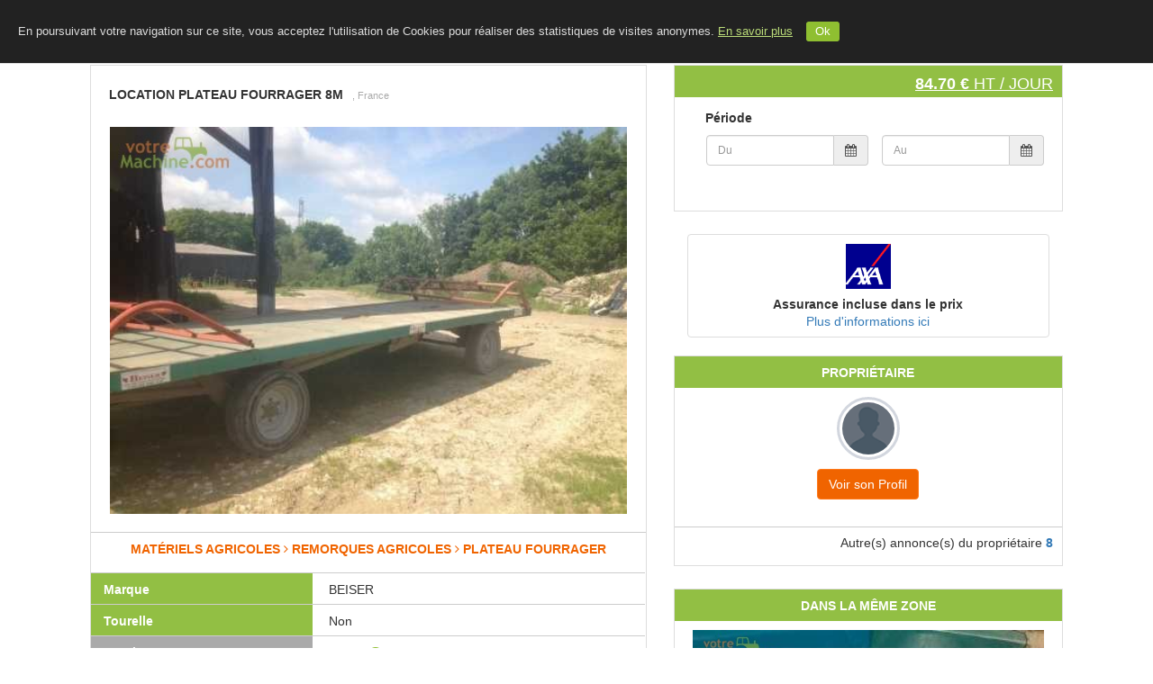

--- FILE ---
content_type: text/html; charset=UTF-8
request_url: https://votremachine.com/materiel/location-plateau-fourrager-8m-2786/
body_size: 15955
content:
<!DOCTYPE html>
<html lang="fr">

<head>
  <meta http-equiv="Content-Type" content="text/html; charset=utf-8" />
  <meta name='google-site-verification' content='HoPlcMhm03eEaKNp0MfQSQ0zY0GdKyQGv8zjG4Tas1k' />      <title>Location Plateau fourrager 8m | 2640 vues  | VotreMachine.com</title>
    
  <link rel="apple-touch-icon" sizes="72x72" href="uploaded/apple-touch-icon-ipad.png" />
  <meta property="og:url" content="https://votremachine.com/" />
  <meta property="og:title" content="VotreMachine.com | Location de matériels agricoles et machines BTP" />
  <meta property="og:description" content="Location Plateau fourrager 8m | 2640 vues  | VotreMachine.com location de matériel agricole" />
  <meta property="og:image" content="https://votremachine.com/images/sharing/vmc-fb.jpg" />
  <meta property="fb:app_id" content="970689692991336" />
  <meta name="title" content="VotreMachine.com | Location de matériels agricoles et machines BTP" />
  <meta name="keywords" content="location entre agriculteurs, location de tracteur, location de remorque, location matériel agricole, location tracteur agricole, location de benne, Location Plateau fourrager 8m" />
  <meta name="description" content="Location Plateau fourrager 8m | 2640 vues  | VotreMachine.com location de matériel agricole" />
  <meta name="viewport" content="width=device-width, user-scalable=no">
  <!--<link rel="shortcut icon" type="image/x-icon" href="images/logo/">-->
  <link rel="shortcut icon" type="image/x-icon" href="uploaded/apple-touch-icon-ipad.png" />
  <base href="https://votremachine.com/" />
  
  <script type="text/javascript" src="https://votremachine.com/js/app.js?v=5.3"></script>
  <script src="https://maps.googleapis.com/maps/api/js?v=3.exp&libraries=places&amp;key=AIzaSyCUV8Km8nPJ9pXS1QGjTDtf7IBA-CBxz5A"></script>

  <link rel="stylesheet" media="all" href="https://votremachine.com/css/site/bootstrap.min.css" type="text/css">
  <link rel="stylesheet" media="all" href="https://votremachine.com/css/site/bootstrap-social.css" type="text/css">
  <link rel="stylesheet" media="all" href="https://votremachine.com/css/font-awesome.min.css" type="text/css" />
  <link rel="stylesheet" media="all" href="https://votremachine.com/css/site/datepicker.css" type="text/css">
  <link rel="stylesheet" media="all" href="https://votremachine.com/css/site/bootstrap-fileinput.css" type="text/css" />
  <link rel="stylesheet" media="all" href="https://votremachine.com/css/bootstrap-star-rating/star-rating.min.css" type="text/css" />
  <link rel="stylesheet" media="all" href="https://votremachine.com/css/bootstrap-star-rating/theme-krajee-fa.min.css" type="text/css" />
  <link rel="stylesheet" media="all" href="https://votremachine.com/css/bootstrap-star-rating/theme-krajee-svg.min.css" type="text/css" />
  <link rel="stylesheet" media="all" href="https://votremachine.com/css/bootstrap-star-rating/theme-krajee-uni.min.css" type="text/css" />
  <link rel="stylesheet" media="all" href="https://votremachine.com/css/site/dataTables.bootstrap.css" type="text/css">
  <link rel="stylesheet" media="all" href="https://votremachine.com/css/site/dataTables.scroller.min.css" type="text/css">
  <link rel="stylesheet" media="all" href="https://votremachine.com/css/site/dataTables.colReorder.min.css" type="text/css">
  <link rel="stylesheet" media="all" href="https://votremachine.com/css/select2/select2.css" type="text/css" />
  <link rel="stylesheet" media="all" href="https://votremachine.com/css/select2/select2-bootstrap.css" type="text/css" />
  <link rel="stylesheet" media="all" href="https://votremachine.com/css/site/style_hdc.css?v=1.5" type="text/css" />
  <link rel="stylesheet" media="all" href="https://votremachine.com/css/site/style-responsive-only.css?v=1.4" type="text/css" />

  <script type="text/javascript">
    (function() {
      window.sib = {
        equeue: [],
        client_key: "ckq4y4ihxl58r2k3kofhqppk"
      };
      /* OPTIONAL: email for identify request*/
      // window.sib.email_id = 'example@domain.com';
      window.sendinblue = {};
      for (var j = ['track', 'identify', 'trackLink', 'page'], i = 0; i < j.length; i++) {
        (function(k) {
          window.sendinblue[k] = function() {
            var arg = Array.prototype.slice.call(arguments);
            (window.sib[k] || function() {
              var t = {};
              t[k] = arg;
              window.sib.equeue.push(t);
            })(arg[0], arg[1], arg[2]);
          };
        })(j[i]);
      }
      var n = document.createElement("script"),
        i = document.getElementsByTagName("script")[0];
      n.type = "text/javascript", n.id = "sendinblue-js",
        n.async = !0, n.src = "https://sibautomation.com/sa.js?key=" + window.sib.client_key,
        i.parentNode.insertBefore(n, i), window.sendinblue.page();
    })();
  </script>

  <script type="text/javascript">
    var BaseURL = 'https://votremachine.com/';
    var baseURL = 'https://votremachine.com/';
    var labelSaved = "Modifications enregistrées";
    var labelIntError = "Un nombre entier est attendu";
    var labelRequestSent = "Votre demande a été prise en compte, un membre de notre équipe va vous rappeler.";
  </script>

  <script>
    jQuery.fn.extend({
      propAttr: $.fn.prop || $.fn.attr
    });
    $(function() {

      $("[data-mask]").inputmask();

      if ($("#autocomplete,#city_landing").length > 0) {
        $("#autocomplete,#city_landing").autocomplete({
          source: function(request, response) {
            $("#autoCompImg").show();
            $.ajax({
              url: "https://votremachine.com/site/landing/home_search_auto",
              dataType: "json",
              data: {
                term: request.term,
                tableName: "city"
              },
              success: function(data) {
                response(data);
                $("#autoCompImg").hide();
              }
            });
          },
          change: function(event, ui) {
            if (!ui.item) {
              this.value = '';
            }
          },
          select: function(event, ui) {
            var city = ui.item.value;
            city = city.replace(" ", "+");
            if ($(this).attr('id') == 'autocomplete') {
              window.location = 'https://votremachine.com/property/city=' + city + '';
            }
          },
          min_length: 10,
          delay: 1
        });
      }

    });


    function initializeMap() {
      // Create the autocomplete object, restricting the search
      // to geographical location types.
      if (google && navigator.geolocation && $("#autocompleteNew").length > 0) {
        var country_code = "FR";
        autocomplete = new google.maps.places.Autocomplete(
          /** @type {HTMLInputElement} */
          (document.getElementById('autocompleteNew')), {
            types: ['geocode'],
            componentRestrictions: {
              country: country_code
            }
          }
        );
        // When the user selects an address from the dropdown,
        // populate the address fields in the form.
        google.maps.event.addListener(autocomplete, 'place_changed', function() {
          fillInAddress();
        });


        if (navigator.geolocation && $("#autocompleteNew").val() == "") {
          // L'API est disponible
          // console.log("navigator.geolocation : ", navigator.geolocation);
          navigator.geolocation.getCurrentPosition(function(position) {
            // console.log("position : ", position);
            // console.log("position.coords.latitude : ", position.coords.latitude);
            // console.log("position.coords.longitude : ", position.coords.longitude);

            var request = {
              'location': {
                lat: parseFloat(position.coords.latitude),
                lng: parseFloat(position.coords.longitude)
              }
            }
            var geocoder = new google.maps.Geocoder();
            geocoder.geocode(request, function(results, status) {
              if (status === google.maps.GeocoderStatus.OK) {
                if (results.length) {
                  var result = results[0];
                  var address = result.formatted_address;
                  // console.log("### result geocode : ", result);
                  // console.log("## address : ", address);
                  if (address && address != "") {
                    var tab = address.split(",");
                    if (tab.length > 2)
                      address = tab[1] + ", " + tab[2];
                    $("#autocompleteNew").val(address);
                  }
                }
              }
            }, function(err) {
              $("#autocompleteNew").val("");
            });


          }, function(err) {
            console.log("ERROR : ", err);
          }, {
            maximumAge: 3000,
            timeout: 10000
          });
        } else {
          // Pas de support, proposer une alternative ?
        }

      }
    }


    function changeLanguage(e) {
      var strUser = e.getAttribute("link");
      window.location.href = strUser;
    }

    function changeCurrency(e) {
      var strUser = e.options[e.selectedIndex].value;
      if (strUser != "")
        window.location.href = strUser;
    }

    function logoutConfirm() {
      let text = "Etes vous sur(e) de vouloir vous déconnecter ?";
      if (confirm(text) == true) {
        window.location.replace("https://votremachine.com/logout");
      }
    }
  </script><!-- Autosuggestion Script End-->

  <script>
  (function(i,s,o,g,r,a,m){i['GoogleAnalyticsObject']=r;i[r]=i[r]||function(){
  (i[r].q=i[r].q||[]).push(arguments)},i[r].l=1*new Date();a=s.createElement(o),
  m=s.getElementsByTagName(o)[0];a.async=1;a.src=g;m.parentNode.insertBefore(a,m)
  })(window,document,'script','https://www.google-analytics.com/analytics.js','ga');
  ga('create', 'UA-57270272-1', 'auto');
  ga('send', 'pageview');
</script>
<!-- Global site tag (gtag.js) - Google Analytics -->
<script async src="https://www.googletagmanager.com/gtag/js?id=G-1C4TBM57R4"></script>
<script>
  window.dataLayer = window.dataLayer || [];
  function gtag(){dataLayer.push(arguments);}
  gtag('js', new Date());

  gtag('config', 'G-1C4TBM57R4');
</script>

<!-- Google Tag Manager -->
<script>(function(w,d,s,l,i){w[l]=w[l]||[];w[l].push({'gtm.start':
new Date().getTime(),event:'gtm.js'});var f=d.getElementsByTagName(s)[0],
j=d.createElement(s),dl=l!='dataLayer'?'&l='+l:'';j.async=true;j.src=
'https://www.googletagmanager.com/gtm.js?id='+i+dl;f.parentNode.insertBefore(j,f);
})(window,document,'script','dataLayer','GTM-WTX9DT8');</script>
<!-- End Google Tag Manager -->
<script data-ad-client="ca-pub-5482042375287116" async src="https://pagead2.googlesyndication.com/pagead/js/adsbygoogle.js"></script>
<!-- Global site tag (gtag.js) - Google Ads: 956248576 -->
<script async src="https://www.googletagmanager.com/gtag/js?id=AW-956248576"></script>
<script>
  window.dataLayer = window.dataLayer || [];
  function gtag(){dataLayer.push(arguments);}
  gtag('js', new Date());
  gtag('config', 'AW-956248576');
</script>

  
</head>

<body onload="initializeMap()">
  <!-- Google Tag Manager (noscript) -->
  <noscript><iframe src="https://www.googletagmanager.com/ns.html?id=GTM-WTX9DT8" height="0" width="0" style="display:none;visibility:hidden"></iframe></noscript>
  <!-- End Google Tag Manager (noscript) -->
  
  <header>
    <input type="hidden" value="" name="login_checked_status" id="login_checked_status">

    <!-- Fixed navbar -->
    <nav class="navbar navbar-default navbar-fixed-top" id="nav_header">
      <div>
        <div class="row">
          <div class="navbar-header">
            <a class="navbar-brand" href="https://votremachine.com/">
              <img src="images/logo/logo-votremachine.png" alt="Logo VMC">
            </a>
          </div>

                    <div id="navbar" class="">
            <ul class="nav navbar-nav">
                                                                            <li><a href="https://votremachine.com/">Accueil</a></li>
                                <li><a href="https://votremachine.com/blog">Le Blog</a></li>
                <li><a href="https://votremachine.com/contact-us">Contact</a></li>
                <li class="hidden-xs"><a href="https://votremachine.com/inscrire-materiel">INSCRIVEZ VOTRE MATERIEL</a></li>
                <li><a href="https://votremachine.com/inscription">S'INSCRIRE</a></li>
                <li><a href="https://votremachine.com/connexion">SE CONNECTER</a></li>
                          </ul>
          </div>
        </div>
      </div>
    </nav>


    <!--navbar mobile-->

    <nav class="topnav">
      <a href="https://votremachine.com/" class="active"><img src="images/logo/logo-votremachine.png" alt="Logo VMC"></a>
      <div id="myLinks">
                              <a href="https://votremachine.com/">Accueil</a>
                    <a href="https://votremachine.com/blog">Le blog</a>
          <a href="https://votremachine.com/contact-us">Contacts</a>
          <a href="https://votremachine.com/inscrire-materiel">Inscrivez votre matériel</a>
          <a href="https://votremachine.com/inscription">Inscription</a>
          <a href="https://votremachine.com/connexion">Connexion</a>
              </div>
      <a href="javascript:void(0);" class="icon" onclick="myFunction()">
        <i class="fa fa-bars"></i>
      </a>
    </nav>

    <script>
      function myFunction() {
        var x = document.getElementById("myLinks");
        if (x.style.display === "block") {
          x.style.display = "none";
        } else {
          x.style.display = "block";
        }
      }
    </script>


    <!-- <div class="margin-top-50">

    </div> -->
    <!-- fin Navbar -->

    <script type="text/javascript">
      (function($) {

        if ($.cookie('cookiebar') == undefined) {
          $('body').append('<div class="cookie" id="cookie">En poursuivant votre navigation sur ce site, vous acceptez l\'utilisation de Cookies pour réaliser des statistiques de visites anonymes. <a href="https://www.cnil.fr/fr/cookies-traceurs-que-dit-la-loi" target="_blank">En savoir plus</a><div class="cookie_btn" id="cookie_btn">Ok</div></div>');
          $("#cookie_btn").click(function(e) {
            e.preventDefault();
            $('#cookie').fadeOut();
            $.cookie('cookiebar', "viewed", {
              expires: 30 * 13
            });
          });
        }

      })(jQuery);
    </script>

  </header>

  
  <script type="text/javascript">
    $(document).ready(function() {

      if ($('#autocompleteNew').length > 0) {
        initializeMap();
      }
      if ($('#address_location').length > 0) {
        initializeMapList("address_location");
      }
      if ($('#autocompleteNewList').length > 0) {
        initializeMapList("autocompleteNewList");
      }

    });

    // Google Places API
    var placeSearch, autocomplete;
    var componentForm = {
      street_number: 'short_name',
      route: 'long_name',
      locality: 'long_name',
      administrative_area_level_1: 'short_name',
      country: 'long_name',
      postal_code: 'short_name'
    };

    function initializeMapList(id_element) {

      var country_code = "FR";
      autocomplete = new google.maps.places.Autocomplete(
        /** @type {HTMLInputElement} */
        (document.getElementById(id_element)), {
          types: ['geocode'],
          componentRestrictions: {
            country: country_code
          }
        }
      );
      google.maps.event.addListener(autocomplete, 'place_changed', function() {
        fillInAddress();
      });
    }

    // [START region_fillform]
    function fillInAddress() {
      // Get the place details from the autocomplete object.
      var place = autocomplete.getPlace();

      for (var component in componentForm) {
        // console.log("## component : ", component);
        if (document.getElementById(component)) {
          document.getElementById(component).value = '';
          document.getElementById(component).disabled = false;
        }
      }
      if (place) {
        for (var i = 0; i < place.address_components.length; i++) {
          var addressType = place.address_components[i].types[0];
          if (componentForm[addressType]) {
            var val = place.address_components[i][componentForm[addressType]];
            if (document.getElementById(addressType))
              document.getElementById(addressType).value = val;
          }
        }
      }
    }

    function geolocate() {}

    function findLocation(event) {
      var x = event.which || event.keyCode;
      if (x == 13) window.location = 'https://votremachine.com/property/city=' + $('#autocompleteNew').val();
    }
    // [END region_geolocation]
  </script>
<link rel="stylesheet" media="all" href="https://votremachine.com/css/owl-carousel/owl.carousel.css" type="text/css" />
<link rel="stylesheet" media="all" href="https://votremachine.com/css/owl-carousel/owl.theme.css" type="text/css" />
<link rel="stylesheet" media="all" href="https://votremachine.com/css/owl-carousel/owl.transitions.css" type="text/css" />


<script type="text/javascript">
	function initialize() {
		// console.log("#### initialize product->latitude  : ", 49.944008);
					//decommenter si googlemap souhaitée

			var myOptions = {
				scrollwheel: false,
				zoom: 11,
				zoomControl: true,
				zoomControlOptions: {
					style: google.maps.ZoomControlStyle.SMALL
				},
				center: new google.maps.LatLng(49.944008, 2.143113),
				mapTypeControl: true,
				mapTypeControlOptions: {
					style: google.maps.MapTypeControlStyle.DROPDOWN_MENU
				},
				navigationControl: true,
				mapTypeId: google.maps.MapTypeId.ROADMAP
			}

			map = new google.maps.Map(document.getElementById("map_canvas"), myOptions);
			//Map
			var circle = new google.maps.Circle({
				map: map,
				center: {
					lat: 49.944008,
					lng: 2.143113				},
				strokeColor: '#FF0000',
				strokeOpacity: 0.8,
				strokeWeight: 2,
				fillColor: '#FF0000',
				fillOpacity: 0.35,
				radius: 3000
			});

			google.maps.event.addListener(map, 'click', function() {
				infowindow.close();
			});
			}

	jQuery(document).ready(function() {
		initialize();

		$('img.watermark').watermark({
			// text: 'GOOGLE.COM',
			// textWidth: 10,
			gravity: 'nw',
			path: 'images/logo/watermark.png'
		});

		$('[data-toggle="popover"]').popover();

		$(".redirect-login").on('click', function(e) {
			window.location = 'https://votremachine.com/connexion';
		});
	});


	var array1 = [];
	var array2 = [];

	$(function() {
		var formatDate = 'mm/dd/yyyy';
					formatDate = 'dd/mm/yyyy';
				// console.log("####### beforeShowDay array1: ", array1);
		// console.log("####### beforeShowDay array2: ", array2);
		$("#datefrom").datepicker({
			language: 'fr',
			format: formatDate,
			changeMonth: true,
			numberOfMonths: 1,
			minDate: 0,
			autoclose: true,
			beforeShowDay: function(date) {
				if ($.inArray($.datepicker.formatDate('yy-mm-dd', date), array1) > -1) {
					return {
						enabled: false,
						classes: "bookedDate",
						tooltip: "Réservé"
					}
				} else {
					return {
						enabled: true
					}
				}
			}
		}).on('changeDate', function(ev) {
			$('#expiredate').val("");
			$('#expiredate').datepicker({
				autoclose: true
			}).datepicker('setStartDate', ev.date).focus();
		});


		$("#expiredate").datepicker({
			language: 'fr',
			format: formatDate,
			changeMonth: true,
			numberOfMonths: 1,
			minDate: 0,
			autoclose: true,
			beforeShowDay: function(date) {
				if ($.inArray($.datepicker.formatDate('yy-mm-dd', date), array1) > -1) {
					return {
						enabled: false,
						classes: "bookedDate",
						tooltip: "Réservé"
					}
				} else {
					return {
						enabled: true
					}
				}
			}
		});

		$("#datefromContact").datepicker({
			language: 'fr',
			format: formatDate,
			changeMonth: true,
			numberOfMonths: 1,
			minDate: 0,
			autoclose: true,
			beforeShowDay: function(date) {
				if ($.inArray($.datepicker.formatDate('yy-mm-dd', date), array1) > -1) {
					return {
						enabled: false,
						classes: "bookedDate",
						tooltip: "Réservé"
					}
				} else {
					return {
						enabled: true
					}
				}
			}
		}).on('changeDate', function(ev) {
			$('#expiredateContact').val("");
			$('#expiredateContact').datepicker({
				autoclose: true
			}).datepicker('setStartDate', ev.date).focus();
		});

		$("#expiredateContact").datepicker({
			language: 'fr',
			format: formatDate,
			changeMonth: true,
			numberOfMonths: 1,
			minDate: 0,
			autoclose: true,
			beforeShowDay: function(date) {
				if ($.inArray($.datepicker.formatDate('yy-mm-dd', date), array1) > -1) {
					return {
						enabled: false,
						classes: "bookedDate",
						tooltip: "Réservé"
					}
				} else {
					return {
						enabled: true
					}
				}
			}
		});
	});


	$(document).ready(function() {
		$("#expiredate").click(function() {
			if ($("#datefrom").val() == "")
				$("#datefrom").focus();
		});

		$("#expiredateContact").click(function() {
			if ($("#datefromContact").val() == "")
				$("#datefromContact").focus();
		});

		$(".textplus").on("click", function(e) {
			$(".caracteristics_hide").show();
			$(".caracteristics_plus_hide").hide();
		});
		$(".textminus").on("click", function(e) {
			$(".caracteristics_plus_hide").show();
			$(".caracteristics_hide").hide();
		});

		/*$("#link_map").click(function(e){
			e.preventDefault();
			$("#tab_geoloc").click();
		});*/

		$('#nb_hours').keypress(function() {
			$('#price_div').hide();
		});

		$('#nb_hectares').keypress(function() {
			$('#price_div').hide();
		});

		$("#nb_hours_radio1").click(function(e) {
			$(".input_nb_hours").show();
			$("#nb_hours").focus();
			DateBetween();
		});

		$("#nb_hours_radio2").click(function(e) {
			$(".input_nb_hours").hide();
			$("#nb_hours").val("");
			DateBetween();
		});

		$("#btn_nb_hours").click(function(e) {
			var value = $("#nb_hours").val();
			if (isNaN(value) || value < 8) {
				$("#nb_hours").val("");
				$("#nb_hours").focus();
				showErrorNotificationPopup("Le nombre d'heures doit être un nombre entier supérieur ou égal à 8", 5000);
			} else
				DateBetween();
		});

		$("#btn_nb_hectares").click(function(e) {
			var value = $("#nb_hectares").val();
			if (isNaN(value) || value <= 0) {
				$(".submit-link").hide();
				$("#nb_hectares").val("");
				$("#nb_hectares").focus();
				showErrorNotificationPopup("Le nombre d'hectares doit être un nombre et supérieur à 0", 5000);
			} else {
				$(".submit-link").show();
				DateBetween();
			}
		});


		$('#nb_hours_contact').keypress(function() {
			$('#contactLi').hide();
		});

		$('#nb_hectares_contact').keypress(function() {
			$('#contactLi').hide();
		});

		$("#nb_hours_radio1_contact").click(function(e) {
			$(".input_nb_hours_contact").show();
			$("#nb_hours_contact").focus();
			DateBetweenContact();
		});

		$("#nb_hours_radio2_contact").click(function(e) {
			$(".input_nb_hours_contact").hide();
			$("#nb_hours_contact").val("");
			DateBetweenContact();
		});

		$("#btn_nb_hours_contact").click(function(e) {
			var value = $("#nb_hours_contact").val();
			if (isNaN(value) || value < 8) {
				$("#nb_hours_contact").val("");
				$("#nb_hours_contact").focus();
				showErrorNotificationPopup("Le nombre d'heures doit être un nombre entier supérieur ou égal à 8", 5000);
			} else
				DateBetweenContact();
		});
		$("#btn_nb_hectares_contact").click(function(e) {
			var value = $("#nb_hectares_contact").val();
			if (isNaN(value) || value <= 0) {
				$("#nb_hectares_contact").val("");
				$("#nb_hectares_contact").focus();
				showErrorNotificationPopup("Le nombre d'hectares doit être un nombre et supérieur à 0", 5000);
			} else
				DateBetweenContact();
		});


	});

	function onScroll(event) {
		var scrollPos = $(document).scrollTop();
		$('.page-bar a').each(function() {
			var currLink = $(this);
			var refElement = $(currLink.attr("data-value"));
			if (refElement.position().top <= scrollPos + 100 && refElement.position().top + refElement.height() > scrollPos + 100) {
				$('.page-bar ul li a').removeClass("active");
				currLink.addClass("active");
			} else {
				currLink.removeClass("active");
			}
		});
	}


	function ViewAllReview() {
		$(".reviews-list-item").css("display", "block");
		$("#ViewMore").css("display", "none");
	}

	function displydesc(elem) {
		document.getElementById('moredesc').style.display = 'block';
		$(elem).hide();
	}

	function displydesc1(elem) {
		document.getElementById('more_description').style.display = 'block';
		$(elem).hide();
	}

	function displydesc2(elem) {
		document.getElementById('desc').style.display = 'block';
		$(elem).hide();
	}

	function displydesc3(elem) {
		document.getElementById('descother').style.display = 'block';
		$(elem).hide();
	}

	function displydesc4(elem) {
		$('#deschome').css('display', 'block');
		$(elem).hide();
	}

	function displydesc5(elem) {
		$('.emore').css('display', 'block');
		$(elem).hide();
	}

	function displydesc0(elem) {
		$('.amore').css('display', 'block');
		$(elem).hide();
	}


	
			function displydesc111(elem) {
				$('.amore1').css('display', 'block');
				$(elem).hide();
			}
	
			function displydesc114(elem) {
				$('.amore4').css('display', 'block');
				$(elem).hide();
			}
	
			function displydesc115(elem) {
				$('.amore5').css('display', 'block');
				$(elem).hide();
			}
	
			function displydesc116(elem) {
				$('.amore6').css('display', 'block');
				$(elem).hide();
			}
	
			function displydesc117(elem) {
				$('.amore7').css('display', 'block');
				$(elem).hide();
			}
	
	function displydesc6(elem) {
		$('.smore').css('display', 'block');
		$(elem).hide();
	}

	function displydesc7(elem) {
		$('.hmore').css('display', 'block');
		$(elem).hide();
	}
</script>


<!-- Main content by HdC -->
<div class="container" id="product_detail">

	<div class="row margin-top-20">
		<div class="col-xs-12">

			<div class="col-md-7 col-sm-12 col-xs-12">

				<!-- Bloc synthese info & calendar -->
				<div class="box">

					<div class="padding-top-20 padding-bottom-20">
						<h1 class="product_title">
							<b class="uppercase">Location Plateau fourrager 8m</b>
							<span class="comment">
																								, France															</span>
						</h1>
					</div>


					<div class="margin-bottom-20">

						<div id="photo_carrousel" class="text-center" style="display:none;">
																<div class="item">
										<div class="img-top carouselannonces">
											<div class="">
												<img class="watermark" src="https://votremachine.com/server/php/rental/mms-20170524-160008.jpg" data-gallery="first-gallery" alt="" id="image-gal-4220" />
											</div>
										</div>
									</div>
													</div>
					</div><!-- fin col-xs-12 -->


					<div class="detailsmachine">
						<div class="caracteristics" style="height:45px;">
							<span class="texttype" style="height:45px;">Matériels agricoles&nbsp;<i class="fa fa-angle-right"></i>&nbsp;Remorques agricoles&nbsp;<i class="fa fa-angle-right"></i>&nbsp;Plateau fourrager</span>
							<!--span class="texttype" style="height:45px;">Remorques agricoles&nbsp;<i class="fa fa-angle-right"></i>&nbsp;Plateau fourrager</span-->
						</div>

													<div class="caracteristics ">
								<span class="text">Marque</span>
								<span class="value">&nbsp;BEISER</span>
							</div>
							
													<div class="caracteristics ">
								<span class="text">Tourelle</span>
								<span class="value">&nbsp;Non</span>
							</div>
							
												

						<div class="caracteristics security_deposit">
							<span class="text">Caution</span>
							<span class="value">
																	1000 €									<i class="fa fa-question-circle fa-1_3x text-vert pointer" data-original-title="Information" data-placement="top" data-toggle="popover" data-content="La caution est à remettre en main propre au propriétaire du matériel.">&nbsp;
									</i>
															</span>
						</div>

						<div class="caracteristics cancellation_policy">
							<span class="text">Politique d&#039;annulation</span>
							<span class="value">
								<a class="pointer" href="https://votremachine.com/pages/cancellation-policy" target="_blank">
									Flexible								</a>
							</span>
						</div>
					</div>

					<!-- bloc description-distance -->

					

					
					<!-- Onglet Géocalisation -->

					<div class="margin-top-20 detailsmachine">
						<div class="caracteristics">
							<span class="texttype">Localisation</span>
						</div>
						<div id="location" class="map-section">
							<div></div>
							<div id="map">
								<div id="map_canvas"></div>
							</div>
						</div>
					</div>

					

					<!-- Lien resaux sociaux bottom -->
										<div class="box-footer">
						<div class="pull-left">
														Nombre de vues : 2640						</div>
						<div class="share pull-right">
							<span class="title"><i class="fa fa-share-alt"></i> <label>Partager </label></span>
							<div class="buttons">
								<a href="http://www.facebook.com/sharer.php?u=https%3A%2F%2Fvotremachine.com%2Fmateriel%2Flocation-plateau-fourrager-8m-2786/" class="btn facebook" target="_blank"><i class="fa fa-facebook"></i></a>
								<a href="https://twitter.com/share?url=https%3A%2F%2Fvotremachine.com%2Fmateriel%2Flocation-plateau-fourrager-8m-2786" class="btn twitter" target="_blank"><i class="fa fa-twitter"></i></a>
								<a href="https://plus.google.com/share?url={https%3A%2F%2Fvotremachine.com%2Fmateriel%2Flocation-plateau-fourrager-8m-2786}" onclick="javascript:window.open(this.href,
		'', 'menubar=no,toolbar=no,resizable=yes,scrollbars=yes,height=600,width=600');return false;" class="btn google_plus" target="_blank"><i class="fa fa-google-plus"></i></a>
							</div>
						</div>
					</div>

				</div><!-- /.box -->
			</div><!-- /.col -->


			<div class="col-lg-5 col-md-5 col-sm-12 col-xs-12">
				<!-- Bloc réservation et prix -->
				<div class="box">
					<div class="box-header">
						<h4 class="pull-right">
							<strong class="prixjournalier">84.70 € </strong>
							HT / jour						</h4>
					</div>
					<div class="box-body">
						<div>
							<p>
								<strong>Période</strong>
							</p>

							<div class="row margin-bottom-10">
								<div class="col-sm-6 col-xs-12 margin-bottom-10">
									
									<div class="input-group">
																					<input type="text" placeholder="Du" autocomplete="off" readonly="readonly" class="redirect-login form-control date-picker" id="datefromCheck" value="" />
																				<span class="input-group-addon">
											<i class="fa fa-calendar"></i>
										</span>
									</div>
								</div>
								<div class="col-sm-6 col-xs-12 margin-bottom-10">
									<div class="input-group">
																					<input type="text" placeholder="Au" autocomplete="off" readonly="readonly" class="redirect-login form-control date-picker" id="datetoCheck" value="" />
																				<span class="input-group-addon">
											<i class="fa fa-calendar"></i>
										</span>
									</div>
								</div>
							</div>
							
							
							<div class="margin-top-20">
								<div id="price_div" style="display:none"></div>
							</div>

						</div>
					</div>
				</div>

				
				<div class="col-xs-12">
					<ul class="list-group">
						<li class="list-group-item text-center">
							<div>
								<a class="" href="https://votremachine.com/axa" target="_blank">
									<img src="https://votremachine.com/img/axa/axa_logo_solid_rgb.png" alt="" style="width:50px; height:50px;" />
								</a>
							</div>
							<label class="margin-top-10">
								Assurance incluse dans le prix							</label>

							<div>
								<a class="" href="https://votremachine.com/axa" target="_blank">
									Plus d'informations ici								</a>
							</div>

						</li>
					</ul>
				</div>

				
				

				<div class="box">
					<div class="box-header">
						<h5 class="text-center">
							<strong class="">Propriétaire </strong>
						</h5>
					</div>
					<div class="box-body">
						<div class="">
							<a href="users/show/1776" target="_blank">
								<img class="profile-user-img img-responsive img-circle" src="https://votremachine.com/images/site/profile.png">
							</a>
							<div class="text-center margin-top-10">
																<a class="btn btn-orange" href="users/show/1776" target="_blank">
									Voir son Profil								</a>
							</div>
													</div>
					</div>
											<div class="box-footer">
							<div class="pull-right">
								<span>Autre(s) annonce(s) du propriétaire </span>
								<strong><a href="https://votremachine.com/users/show/1776" target="_blank">8</a></strong>
							</div>
						</div>

									</div>

				<script type="text/javascript">
					$(document).ready(function() {

						$("#same_area_carousel").owlCarousel({
							items: 1,
							itemsDesktop: [1000, 1], //5 items between 1000px and 901px
							itemsDesktopSmall: [900, 1], // betweem 900px and 601px
							itemsTablet: [600, 1], //2 items between 600 and 0
							itemsMobile: false, // itemsMobile disabled - inherit from itemsTablet option
							autoPlay: 5000,
							stopOnHover: true,
							navigation: true,
							paginationSpeed: 2000,
							goToFirstSpeed: 4000,
							navigationText: [
								"<i class='fa fa-chevron-circle-left'></i>",
								"<i class='fa fa-chevron-circle-right'></i>"
							],
							transitionStyle: "fade"
						});

					});
				</script>
				<style>
					#container {
						display: none;
						;
					}
				</style>

									<div class="box">
						<div class="box-header">
							<h5 class="text-center">
								<strong class="">Dans la même zone </strong>
							</h5>
						</div>
						<div class="box-body">
							<div id="same_area_carousel" class="">
																	<div class="item">
										<a href="https://votremachine.com/materiel/location-epandeur-engrais-sulky-15063/" title="Annonce Votremachine.com">
											<img class="watermark" src="https://votremachine.com/server/php/rental/t-l-chargement-4-1661336428.jpg" alt="t-l-chargement-4-1661336428.jpg">
											Location Epandeur engrais SULKY<br>
										</a>
										<div class="item_desc">Location Epandeur engrais SULKY - 27 à 36m - prise isobus - 4 tonnes</div>
									</div>

																	<div class="item">
										<a href="https://votremachine.com/materiel/location-broyeur-15061/" title="Annonce Votremachine.com">
											<img class="watermark" src="https://votremachine.com/server/php/rental/t-l-chargement-5-1661336246.jpg" alt="t-l-chargement-5-1661336246.jpg">
											Location Broyeur <br>
										</a>
										<div class="item_desc">broyeur fanes pommes de terre 4 rangs à 75 cm</div>
									</div>

																	<div class="item">
										<a href="https://votremachine.com/materiel/location-dcompacteur-vogel-15060/" title="Annonce Votremachine.com">
											<img class="watermark" src="https://votremachine.com/server/php/rental/t-l-chargement1661336155.jpg" alt="t-l-chargement1661336155.jpg">
											Location Décompacteur VOGEL<br>
										</a>
										<div class="item_desc">Location Décompacteur VOGEL - 7 dents - 3m / double rouleau brise motte </div>
									</div>

																	<div class="item">
										<a href="https://votremachine.com/materiel/location-dchaumeur-dents-pottinger-15059/" title="Annonce Votremachine.com">
											<img class="watermark" src="https://votremachine.com/server/php/rental/t-l-chargement-1-1661335429.jpg" alt="t-l-chargement-1-1661335429.jpg">
											Location Déchaumeur à dents POTTINGER<br>
										</a>
										<div class="item_desc">Location Déchaumeur à dents POTTINGER - 5m - double rouleau barre + semoir delimbe avec éclateur</div>
									</div>

																	<div class="item">
										<a href="https://votremachine.com/materiel/location-dchaumeur-dents-pottinger-15058/" title="Annonce Votremachine.com">
											<img class="watermark" src="https://votremachine.com/server/php/rental/t-l-chargement-6-1661335286.jpg" alt="t-l-chargement-6-1661335286.jpg">
											Location Déchaumeur à dents POTTINGER<br>
										</a>
										<div class="item_desc">Location Déchaumeur à dents POTTINGER - 5m - double rouleau barre</div>
									</div>

															</div>
						</div>
					</div>
				




			</div><!-- /.col -->
		</div><!-- /.row -->

	</div>

</div>

</div>


<script type="text/javascript">
	var side_bar_html = "";
	var img = 'images/mapIcons/marker_red.png';
	var yimg = 'images/mapIcons/marker_yellow.png';
	var gmarkers = [];
	var gicons = [];
	var map = null;

	gicons["red"] = new google.maps.MarkerImage(img,
		new google.maps.Size(20, 34),
		new google.maps.Point(0, 0),
		new google.maps.Point(9, 34));

	var iconImage = new google.maps.MarkerImage(img,
		new google.maps.Size(20, 34),
		new google.maps.Point(0, 0),
		new google.maps.Point(9, 34));

	var iconShadow = new google.maps.MarkerImage('images/mapIcons/shadow50.png',
		new google.maps.Size(37, 34),
		new google.maps.Point(0, 0),
		new google.maps.Point(9, 34));

	var iconShape = {
		coord: [9, 0, 6, 1, 4, 2, 2, 4, 0, 8, 0, 12, 1, 14, 2, 16, 5, 19, 7, 23, 8, 26, 9, 30, 9, 34, 11, 34, 11, 30, 12, 26, 13, 24, 14, 21, 16, 18, 18, 16, 20, 12, 20, 8, 18, 4, 16, 2, 15, 1, 13, 0],
		type: 'poly'
	};

	function getMarkerImage(iconColor) {
		if ((typeof(iconColor) == "undefined") || (iconColor == null)) {
			iconColor = "red";
		}

		if (!gicons[iconColor]) {

			gicons[iconColor] = new google.maps.MarkerImage("images/mapIcons/marker_" + iconColor + ".png", new google.maps.Size(27, 32), new google.maps.Point(0, 0), new google.maps.Point(9, 34));
		}
		return gicons[iconColor];
	}

	gicons["blue"] = getMarkerImage("blue");
	gicons["green"] = getMarkerImage("green");
	gicons["yelow"] = getMarkerImage("yellow");

	function createMarker(latlng, name, html, color, details, rid) {

		var contentString = html;

		var marker = new google.maps.Marker({
			position: latlng,
			icon: gicons[color],
			shadow: iconShadow,
			map: map,
			title: name,
			animation: google.maps.Animation.DROP,
			zIndex: Math.round(latlng.lat() * -100000) << 5
		});

		google.maps.event.addListener(map, 'idle', function(event) {

		});

		google.maps.event.addListener(marker, 'click', function() {
			infowindow.setContent(contentString);
			infowindow.open(map, marker);
		});

		if (details != '') {
			google.maps.event.addListener(marker, "mouseover", function() {
				marker.setIcon(gicons["yellow"]);
			});
			google.maps.event.addListener(marker, "mouseout", function() {
				marker.setIcon(gicons["blue"]);
			});
		} else {
			google.maps.event.addListener(marker, "mouseover", function() {
				marker.setIcon(gicons["green"]);
			});
			google.maps.event.addListener(marker, "mouseout", function() {
				marker.setIcon(gicons["green"]);
			});
		}
		gmarkers.push(marker);
		var marker_num = gmarkers.length - 1;

		if (details != '')
			return '<li class="slide_li" onmouseover="gmarkers[' + marker_num + '].setIcon(gicons.yellow)" onmouseout="gmarkers[' + marker_num + '].setIcon(gicons.blue)">' + details + '</li>';
		else return;
	}

	function myclick(i) {
		google.maps.event.trigger(gmarkers[i], "click");
	}

	var infowindow = new google.maps.InfoWindow({
		size: new google.maps.Size(50, 150)
	});

	$(document).ready(function() {

		$("#photo_carrousel").owlCarousel({
			items: 1,
			itemsDesktop: [1000, 1], //5 items between 1000px and 901px
			itemsDesktopSmall: [900, 1], // betweem 900px and 601px
			itemsTablet: [600, 1], //2 items between 600 and 0
			itemsMobile: false, // itemsMobile disabled - inherit from itemsTablet option
			autoPlay: 5000,
			stopOnHover: true,
			navigation: true,
			paginationSpeed: 2000,
			goToFirstSpeed: 4000,
			stopOnHover: true,
			// navigationText: ["Préc.","Suiv."],
			navigationText: [
				"<i class='fa fa-chevron-circle-left'></i>",
				"<i class='fa fa-chevron-circle-right'></i>"
			],
			transitionStyle: "fade"
		});

	});
</script>




<!-- ############################### -->
<!-- POPUP CONTACTER LE PROPRIETAIRE -->
<!-- ############################### -->
<div id="myModal-host" class="modal fade in myModal-host myModal-host-new" tabindex="-1" role="dialog" aria-labelledby="inbox" aria-hidden="true">
	<div class="modal-dialog">
		<div class="modal-content">
			<div class="modal-header">
				<button type="button" class="close" data-dismiss="modal" aria-hidden="true"></button>
				<h4 class="modal-title">
					Contacter le propriétaire				</h4>
			</div>
			<div class="modal-body">

				<div class="row">
					<div class="col-xs-12">
						<div class="col-md-6 col-xs-12 margin-top-10">
							<div class="input-group">
								<input type="text" class="form-control date-picker" placeholder="Du" autocomplete="off" readonly="readonly" id="datefromContact" onchange="return DateBetweenContact();" value="" />
								<span class="input-group-addon">
									<i class="fa fa-calendar"></i>
								</span>
							</div>
						</div>
						<div class="col-md-6 col-xs-12 margin-top-10">
							<div class="input-group">

								<input type="text" class="form-control date-picker" placeholder="Au" autocomplete="off" readonly="readonly" name="expiredate" id="expiredateContact" onchange="return DateBetweenContact();" class="" value="">
								<span class="input-group-addon">
									<i class="fa fa-calendar"></i>
								</span>
							</div>
						</div>
					</div>
					
					
					<div class="col-xs-12">
						<div class="col-md-12 margin-top-10 margin-bottom-10 margin-left-20 text-vert" id="contactLi"></div>
						<div class="col-md-12 margin-top-10">
							<textarea name="review" id="offer_message_contact" class="form-control" rows="3" autofocus onkeypress="return noNumber(event);" placeholder="Votre message ici (les numéros de téléphone et autres adresses mail saisis seront masqués pour le destinataire)..."></textarea>
						</div>
					</div>
				</div>
			</div>
			<div class="modal-footer">
				<button type="button" class="btn btn-default" data-dismiss="modal">Fermer</button>
				<a class="btn btn-vert" id="contactMsg" style="display:none;">
					Envoyer				</a>
			</div>
		</div>
	</div><!-- /.modal-dalog -->
</div><!-- /.modal -->




<input type="hidden" value="70.00" id="price" />
<input type="hidden" value="70.00" id="Global_Price" />
<input type="hidden" value="0.00" id="Weekly_Price" />
<input type="hidden" value="0.00" id="Monthly_Price" />
<input type="hidden" value="0.00" id="Weekly_Price_Maj" />
<input type="hidden" value="0.00" id="Monthly_Price_Maj" />

<input type="hidden" value="28" id="nb_days_per_month" />
<input type="hidden" value="7" id="nb_days_per_week" />
<input type="hidden" value="224" id="nb_hours_per_month" />
<input type="hidden" value="56" id="nb_hours_per_week" />


<input type="hidden" value="1776" id="ownerid" />
<input type="hidden" id="login_userid" name="login_userid" value="" />
<input type="hidden" value="793959" name="hosting_id" id="hosting_id">
<input type="hidden" name="renter_id" id="renter_id" value="" />
<input type="hidden" name="prd_id" id="prd_id" value="2786" />
<input type="hidden" name="currency_id" id="currency_id" value="14" />
<input type="hidden" value="" id="results" />
<input type="hidden" value="" id="resultsContact" />
<input type="hidden" value="1" id="RentalGuest" />

<script type="text/javascript">
	$(document).ready(function() {
		$(".nb_hours_per_week").text("56");
		$(".nb_hours_per_month").text("224");
		$(".nb_days_per_week").text("7");
		$(".nb_days_per_month").text("28");
	});


	var locale = "fr";


	function calculPrice(price, price_perweek, price_permonth, price_perweek_maj, price_permonth_maj, nb_days_per_month, nb_days_per_week, nb_hours_per_month, nb_hours_per_week, days, nb_hours) {

		if (price_perweek && price_perweek !== '' && price_perweek * 1 > 0) {} else {
			price_perweek = price;
		}
		if (price_perweek_maj && price_perweek_maj !== '' && price_perweek_maj * 1 > 0) {} else {
			price_perweek_maj = price;
		}
		if (price_permonth && price_permonth !== '' && price_permonth * 1 > 0) {} else {
			price_permonth = price_perweek;
		}
		if (price_permonth_maj && price_permonth_maj !== '' && price_permonth_maj * 1 > 0) {} else {
			price_permonth_maj = price_perweek_maj;
		}

		var delta_week = nb_days_per_week / nb_hours_per_week; //0.125
		var delta_month = nb_days_per_month / nb_hours_per_month; //0.125 aussi
		// console.log("#### delta_month : ", delta_month);

		if (nb_hours == "") {
			nb_hours = '8' * days;
		}

		var ratio = days / nb_hours;
		// console.log("#### nb_days_per_week : ", nb_days_per_week);
		// console.log("#### nb_days_per_month : ", nb_days_per_month);
		// console.log("#### days : ", days);
		// console.log("#### nb_hours : ", nb_hours);
		// console.log("#### ratio : ", ratio);

		////on vérifie si une majoration doit s'appliquer
		if (days >= 1 && days < nb_days_per_week) {
			if (ratio > delta_week)
				price = price_perweek_maj;
		} else if (days >= nb_days_per_week && days < nb_days_per_month) {
			if (ratio > delta_week)
				price = price_perweek_maj;
			else
				price = price_perweek;
		} else if (days >= nb_days_per_month) {
			if (ratio > delta_month)
				price = price_permonth_maj;
			else
				price = price_permonth;
		}

		return price;
	}

	function DateBetween() {

					// alert("Vous devez vous identifier");
			showErrorNotificationPopup("Vous devez vous identifier", 5000);
			} //Fin DateBetween

	function DateBetweenContact() {
					// alert("Vous devez vous identifier");
			showErrorNotificationPopup("Vous devez vous identifier", 5000);
				return false;
	}

	function noNumber(e) {
		return true;
		/*e = e || window.event;
  var charCode = (typeof e.which == "undefined") ? e.keyCode : e.which;
  var charStr = String.fromCharCode(charCode);
	// console.log("### charStr : ", charStr);
  if (/\d/.test(charStr)) {
      return false;
  }*/
	}

	var locale = "fr";

	function BookingIt_new() {
		var expiredate = convertStrDateInDateObject($("#expiredate").val(), locale);
		var datefrom = convertStrDateInDateObject($("#datefrom").val(), locale);
		// var diff = (expiredate - datefrom) / 1000 / 60 / 60 / 24;
		// diff++;
		var diff = $("#numofdates").val();
		var nb_hours = $("#nb_hours").val();
		var nb_hectares = $("#nb_hectares").val();

		// console.log("diff : " + diff);
		if ($('#ownerid').val() == $('#login_userid').val()) {
			// alert("Vous n'avez pas l'autorisation");
			showErrorNotificationPopup("Vous n'avez pas l'autorisation", 5000);
			return false;
		} else if (nb_hours == "" && '0' > diff) {
			// alert("La durée minimum de location est de "+0+' jours');
			showErrorNotificationPopup("La durée minimum de location est de 0 jours", 5000);
			return false;
		} else if (nb_hours != "" && '0' > nb_hours) {
			// alert("La durée minimum de location est de "+0+' heures');
			showErrorNotificationPopup("La durée minimum de location est de 0 heures", 5000);
			return false;
		} else {
			$('#subtotal_area_div').html('');
			var checkin = jQuery.trim($('#datefrom').val());
			var checkout = jQuery.trim($("#expiredate").val());
			var NoofGuest = parseInt(jQuery.trim($("#number_of_guests").val()));
			var prd_id = $('#prd_id').val();
			var renter_id = $('#ownerid').val();
			/*if($("#datefrom").val()!='' && $("#expiredate").val()!='') {
			var expiredate = convertStrDateInDateObject($("#expiredate").val(), locale);
			var datefrom = convertStrDateInDateObject($("#datefrom").val(), locale);
      var diff = (expiredate - datefrom) / 1000 / 60 / 60 / 24;
console.log("diff : " + diff);
    }*/
		}

		if (!NoofGuest)
			NoofGuest = 0;

		var rentguest = jQuery.trim($('#RentalGuest').val());
		if (checkin == '') {
			$("#datefrom").focus();
			return false;
		} else if (checkout == '') {
			$("#expiredate").focus();
			return false;
		} else if (NoofGuest > parseInt(rentguest)) {
			$('#subtotal_area_div').html('Maximum number of guests is ' + parseInt(rentguest));
			return false;
		} else {
			$('#book_it_status').html('<div align="center"><img src="images/load-indicator.gif" align="center" /></div>');

			// var totalamt=$('#bookingtot').val();
			// var servicefee=$('#stax').val();
			var total_ht = $('#total_ht').val(); //total prix journalier * nb jour TTC
			var total_ttc = $('#total_ttc').val(); //total prix journalier * nb jour TTC
			var servicefee = $('#total_commission_ht').val(); //Frais de commission HT
			var servicefeeTtc = $('#total_commission_ttc').val(); //Frais de commission TTC
			var servicefeePercent = $('#commission_percent').val(); //Frais de commission TTC
			var totalamt_ht = $('#totalamt_ht').val(); //total prix journalier HT * nb jours + commissions HT
			var totalamt_ttc = $('#totalamt_ttc').val(); //total prix journalier TTC * nb jours + commissions TTC
			var currency_id = $('#currency_id').val(); //code devise
			var currency_type = $('#currency_type').val(); //code devise
			var price = $('#price').val(); //prix unitaire (qui peut être le prix horaire, le prix horaire à la semaine, le prix horaire au mois)
			var insurance_percent = $('#insurance_percent').val(); //pourcentage assurance
			var insurance_amount = $('#insurance_amount').val(); //montant assurance

			var product_tax_cost = total_ttc * 1 - total_ht * 1; // Montant TVA sur le total prix journalier
			var service_tax_cost = servicefeeTtc * 1 - servicefee * 1; // Montant TVA sur le total des commissions

			var objData = {
				"checkin": checkin,
				"checkout": checkout,
				'numofdates': diff,
				"NoofGuest": NoofGuest,
				"prd_id": prd_id,
				"renter_id": renter_id,
				"serviceFee": servicefee,
				"serviceFeeTtc": servicefeeTtc,
				"serviceFeePercent": servicefeePercent,
				"totalAmt": totalamt_ht,
				"totalAmtTtc": totalamt_ttc,
				"product_tax_cost": product_tax_cost,
				"service_tax_cost": service_tax_cost,
				"currency_id": currency_id,
				"currency_type": currency_type,
				"price": price,
				"insurance_percent": insurance_percent,
				"insurance_amount": insurance_amount,
				"nb_hours": nb_hours,
				"nb_hectares": nb_hectares
			};

			$.ajax({
				type: 'POST',
				url: baseURL + 'site/user/rentalEnquiry_booking',
				data: objData,
				dataType: 'json',
				success: function(json) {
					if (json['message'] == 'Rental date already booked') {
						// alert('Dates de location déjà réservées');
						showWarningNotificationPopup("Dates de location déjà réservées", 5000);
					} else {
						window.location.href = baseURL + 'booking/' + $('#prd_id').val();
					}
				}
			});

		}
	}

	$(document).ready(function() {
			});
</script>


<script src="https://votremachine.com/js/moment/moment.min.js" type="text/javascript"></script>
<script src="https://votremachine.com/js/moment/moment-with-locales.min.js" type="text/javascript"></script>
<script src="https://votremachine.com/js/calendar/fullcalendar.min.js" type="text/javascript"></script>
<script src="https://votremachine.com/js/calendar/lang-all.js" type="text/javascript"></script>

<link rel="stylesheet" type="text/css" media="all" href="css/calendar/fullcalendar.min.css" />
<link rel="stylesheet" type="text/css" media="all" href="css/calendar/custom.css" />
<script type="text/javascript">
	var locale = "fr";

	function mapRefresh() {
					map.setZoom(14);
			setTimeout(function() {
				google.maps.event.trigger(map, 'resize');
				map.setCenter({
					lat: 49.944008,
					lng: 2.143113				});
			}, 250);
			}

	window.onresize = function(event) {
		mapRefresh();
	};

	$(document).ready(function() {

		$("#id_a_modal").on("click", function(evt) {
			var auto_calcul = false;
			if ($("#datefromContact").val() == '') {
				$("#datefromContact").val($("#datefrom").val());
				auto_calcul = true;
			}
			if ($("#expiredateContact").val() == '') {
				$("#expiredateContact").val($("#expiredate").val());
				auto_calcul = true;
			}
			if (auto_calcul) {
				DateBetweenContact();
				$('#contactMsg').show();
			}
		});

		// var tabLinks = $('a[id="tab_geoloc"]');
		$('a[data-toggle="tab"]').on('shown.bs.tab', function(e) {
			mapRefresh();
		});

		$('#contactMsg').click(function() {
			// var nodays = 0;
			if ($.trim($("#datefromContact").val()) == '') {
				$("#datefromContact").focus();
			} else if ($.trim($("#expiredateContact").val()) == '') {
				$("#expiredateContact").focus();
			} else if ($("#offer_message_contact").val() == '') {
				$("#offer_message_contact").focus();
			} else {
				var contactMessage = $("#offer_message_contact").val();
				var productId = 2786;
				var noOfGuests = $("#number_of_guests_contact").val();
				/*if($("#datefromContact").val()!='' && $("#expiredateContact").val()!='') {
					var expiredateContact = convertStrDateInDateObject($("#expiredateContact").val(), locale);
					var datefromContact = convertStrDateInDateObject($("#datefromContact").val(), locale);
					nodays = (expiredateContact - datefromContact) / 1000 / 60 / 60 / 24;
				}*/

				var nodays = $("#numofdates_contact").val();

				var checkIn = $("#datefromContact").val();
				var checkOut = $("#expiredateContact").val();
				var productPrice = $("#Global_Price").val();
				var service_fee = $("#staxContact").val();
				var totalPrice = $("#bookingtotContact").val();


				var price_perweek = $("#Weekly_Price").val();
				var price_permonth = $("#Monthly_Price").val();
				var price_perweek_maj = $("#Weekly_Price_Maj").val();
				var price_permonth_maj = $("#Monthly_Price_Maj").val();

				var nb_days_per_month = $("#nb_days_per_month").val();
				var nb_days_per_week = $("#nb_days_per_week").val();
				var nb_hours_per_month = $("#nb_hours_per_month").val();
				var nb_hours_per_week = $("#nb_hours_per_week").val();

				var nb_hours = $("#nb_hours_contact").val();
				var nb_hectares = $("#nb_hectares_contact").val();

				if (nb_hectares == "")
					price = calculPrice(price, price_perweek, price_permonth, price_perweek_maj, price_permonth_maj, nb_days_per_month, nb_days_per_week, nb_hours_per_month, nb_hours_per_week, nodays, nb_hours);


				var total_ht = $('#total_ht').val(); //total prix journalier * nb jour TTC
				var total_ttc = $('#total_ttc').val(); //total prix journalier * nb jour TTC
				var servicefee = $('#total_commission_ht').val(); //Frais de commission HT
				var servicefeeTtc = $('#total_commission_ttc').val(); //Frais de commission TTC
				var servicefeePercent = $('#commission_percent').val(); //Frais de commission TTC
				var totalamt_ht = $('#totalamt_ht').val(); //total prix journalier HT * nb jours + commissions HT
				var totalamt_ttc = $('#totalamt_ttc').val(); //total prix journalier TTC * nb jours + commissions TTC
				var currency_id = $('#currency_id').val(); //code devise
				var currency_type = $('#currency_type').val(); //code devise
				var insurance_percent = $('#insurance_percent').val(); //pourcentage assurance
				var insurance_amount = $('#insurance_amount').val(); //montant assurance

				var price = productPrice; //prix unitaire (qui peut être le prix journalier, le prix journalier à la semaine, le prix journalier au mois)

				var product_tax_cost = total_ttc * 1 - total_ht * 1; // Montant TVA sur le total prix journalier
				var service_tax_cost = servicefeeTtc * 1 - servicefee * 1; // Montant TVA sur le total des commissions

				contactMessage = cleanMessage(contactMessage);
				// alert(" nodays : " + nodays);



				$.ajax({
					type: 'POST',
					url: baseURL + 'site/rentals/request_booking',
					data: {
						'checkIn': checkIn,
						'checkOut': checkOut,
						'noOfNyts': nodays,
						'noOfGuests': noOfGuests,
						'msg': contactMessage,
						'productId': productId,
						"serviceFee": servicefee,
						"serviceFeeTtc": servicefeeTtc,
						"serviceFeePercent": servicefeePercent,
						"totalAmt": totalamt_ht,
						"totalAmtTtc": totalamt_ttc,
						"product_tax_cost": product_tax_cost,
						"service_tax_cost": service_tax_cost,
						"insurance_percent": insurance_percent,
						"insurance_amount": insurance_amount,
						"currency_id": currency_id,
						"currency_type": currency_type,
						"price": price,
						'nb_hours': nb_hours,
						'nb_hectares': nb_hectares
						// 'productPrice':productPrice,
						// 'service_fee':service_fee,
						// 'totalPrice':totalPrice
					},
					success: function(response) {
						$('#myModal-host').modal('toggle');
						$("#offer_message_contact").val("");
						$("#price_div").val("");
						$("#datefromContact").val('')
						$("#expiredateContact").val('');
						$("#number_of_guests_contact").val('1');
						$('#contactMsg').hide();
						$('#div_nb_hours_contact').hide();
						$('#div_nb_hectares_contact').hide();
						$('#contactLi').hide();

						showSuccessNotificationPopup("Votre message va être soumis à validation", 5000);
					}
				});
			}
		});

	});


	// Si tab pane -> On force le render du Calendar
	/*$('a[data-toggle="tab"]').on('shown.bs.tab', function (e) {
	  $('#calendar').fullCalendar('render');
	});*/
	$("#calendar").fullCalendar({
		header: {
			left: 'prev',
			center: 'title',
			right: 'next'
		},
		height: 480,
		lang: "fr",
		firstDay: 1,
		views: {
			month: { // name of view
				titleFormat: 'MMMM - YYYY'
			}
		},
		editable: false,
		eventLimit: false, // allow "more" link when too many events
		events: {
			url: 'fullcalendar/displayEventsFullCalendar/2786',
			// color: 'yellow',   // an option!
			// textColor: 'black' // an option!
		},
		eventRender: function(event, element) {
			// console.log(event);
			// console.log(element);

			// if(event.emptySlot) {
			//   //apply your code here
			// 	$(element[0]).append($('<div class="bookedDate2">152</div>'));
			// }
			//$(element[0]).append($('<div class="bookedDate2">' + event.title + '</div>'));
			// return $('<div class="bookedDate">' + event.description + '</div>');
			// element.qtip({
			//     content: event.description
			// });
		},
		loading: function(bool) {
			var self = jQuery(this);
			var title = self.find('.fc-center h2');

			if (!bool) {

				var string = title.html();
				var newString = '';
				var restTab = [];
				var monhName = '';
				var year = '';

				stringTab = string.split('—');
				monhName = stringTab[0].toUpperCase();

				if (monhName.indexOf('-') != -1) {
					restTab = monhName.split('-');
					monhName = restTab[0].toUpperCase();
					year = restTab[1];
				} else {
					restTab = stringTab[1].split('-');
					year = restTab[1];
				}

				newString = monhName + year;

				title.html(newString);
			}
		}
	});
	$(".fc-prev-button").find('span:first').remove();
	$(".fc-next-button").find('span:first').remove();
	$(".fc-prev-button").attr('class', 'fc-prev-button btn btn-vert');
	$(".fc-next-button").attr('class', 'fc-next-button btn btn-vert');
	$(".fc-prev-button").append('<i class="fa fa-play fa-flip-horizontal" style="margin-right: 2px;"></i>');
	$(".fc-next-button").append('<i class="fa fa-play" style="padding-left: 2px;"></i>');
</script>

<input type="hidden" value="" id="deal_dateFrom">
<input type="hidden" value="" id="deal_Dateto">
<input type="hidden" value="" id="deal_amount">

<div class="contactbar">
	<div class="container-fluid">
		<div class="row text-center">
			<!--div class="col-lg-1 text-right hidden-md hidden-sm hidden-xs">
				<i class="fa fa-1_5x fa-phone"></i>
			</div-->

			<div class="col-xs-12 col-sm-6 col-md-4 col-lg-2 col-lg-offset-2">
				<img src="img/landing/Simon.jpg" alt="Simon">
				<div class="prenom">Simon</div>
				<div class="role">Conseiller commercial</div>
				<!-- <div class="telephone"><a class="numtel" href="tel:0185094411">01 85 09 44 11</a></div> -->
				<div class="telephone"><a class="numtel" href="tel:0761286812">07 61 28 68 12</a></div>
			</div>

			<!--div class="col-xs-12 col-sm-6 col-md-4 col-lg-2">
				<img src="img/landing/Antoine.jpg" alt="Antoine">
				<div class="prenom">Antoine</div>
				<div class="role">Conseiller commercial</div><br>
				<div class="telephone"><a class="numtel" href="tel:0760838693">07 60 83 86 93</a></div>
			</div-->

			<!-- <div class="col-xs-12 col-sm-6 col-md-4 col-lg-2">
				<img src="img/landing/Lola.jpg" alt="Lola">
				<div class="prenom">Lola</div>
				<div class="role">Chargée de la communication</div>
				<div class="telephone"><a class="numtel" href="tel:0760281880">07 60 28 18 80</a></div>
			</div> -->

			<!-- <div class="col-xs-12 col-sm-6 col-md-4 col-lg-2">
				<img src="img/landing/Alex.jpg" alt="Alex">
				<div class="prenom">Alex</div>
				<div class="role">Développeur web</div>
				<div class="telephone"></div>
			</div> -->

		</div>
	</div>

	<!-- <div class="map">
		<img src="img/landing/map.png" alt="map" class="map">
	</div> -->
</div><!---FOOTER-->
<footer class="container-fluid">
	<div class="footer row margin-top-20">

		<div class="col-lg-4 col-md-4 col-sm-4 col-xs-12">
			<label for="show-menu1" class="show-menu1">Aide</label>
			<input type="checkbox" id="show-menu1" role="button">
			<ul class="footer-list" id="menuf1">
					<li><a href="https://votremachine.com/blog/comment-ca-marche/" target="">Comment ça marche ?</a></li>
					<!-- <li><a href="#" target="_blank">Vous recherchez un matériel ?</a></li> -->
					<li><a href="/inscrire-materiel" target="_blank">Inscrivez votre matériel</a></li>
					<li><a href="https://votremachine.com/contact-us">Contactez nous</a></li>
					<li>


						<a href="/pages/conditions-generales-et-particulieres-assurance">
							Assuré par							<img src="https://votremachine.com/img/axa/axa_logo_open_white_rgb.png" alt="Axa" style="width:50px; height:50px;"/>
						</a>
					</li>
			</ul>
		</div>

		<div class="col-lg-4 col-md-4 col-sm-4 col-xs-12">
			<label for="show-menu2" class="show-menu2">Mentions légales</label>
			<input type="checkbox" id="show-menu2" role="button">
			<ul class="footer-list" id="menuf2">
					<li><a href="/conditions-generales">Conditions générales d'utilisation</a></li>
					<li><a href="/pages/cancellation-policy">Politique d'annulation</a></li>
					<li><a href="/pages/mentions-legales">Mentions légales</a></li>
					<!--li><a href="/pages/conditions-gnrales-de-paiement">Conditions de paiement</a></li-->
					<li><img src="images/logo/VISA.gif" alt="Logo"/><img src="images/logo/CB.gif" alt="Logo"/><img src="images/logo/MASTERCARD.gif" alt="Logo"/></li>
			</ul>
		</div>
<!--Start of Tawk.to Script-->
		<script type="text/javascript">
		var Tawk_API=Tawk_API||{}, Tawk_LoadStart=new Date();
		(function(){
		var s1=document.createElement("script"),s0=document.getElementsByTagName("script")[0];
		s1.async=true;
		s1.src='https://embed.tawk.to/5fa01013e019ee7748f00aa1/default';
		s1.charset='UTF-8';
		s1.setAttribute('crossorigin','*');
		s0.parentNode.insertBefore(s1,s0);
		})();
		</script>
<!--End of Tawk.to Script-->
		<div class="col-lg-4 col-md-4 col-sm-4 col-xs-12">
			<label for="show-menu3" class="show-menu3">Revue de presse - Actus</label>
			<input type="checkbox" id="show-menu3" role="button">
			<ul class="footer-list" id="menuf3">
					<li><a href="https://votremachine.com/blog/actus/" target="">Actualité</a></li>
					<li><a href="https://votremachine.com/blog/equipe/" target="">Qui sommes nous ?</a></li-->
					<li><a href="https://votremachine.com/blog/partenaires/" target="">Nos Partenaires</a></li>
					<li><a href="https://votremachine.com/blog" target="">Blog</a></li>
					<li>
						<a class="" target="_blank" href="https://www.facebook.com/votremachine" ><i class="fa fa-3x fa-facebook"></i></a>
						<a class="" target="_blank" href="https://www.youtube.com/channel/UCGQIqf8PnEjJPdqME3Vke3g" ><i class="fa fa-3x fa-youtube"></i></a>
						<a class="" target="_blank" href="https://www.instagram.com/votremachine/" ><i class="fa fa-3x fa-instagram"></i></a>
						<a class="" target="_blank" href="https://www.linkedin.com/company/votremachine-com" ><i class="fa fa-3x fa-linkedin"></i></a>
					</li>
			</ul>
		</div>
	</div>
</footer>
<!---FOOTER-->

</body>
</html>


--- FILE ---
content_type: text/html; charset=utf-8
request_url: https://www.google.com/recaptcha/api2/aframe
body_size: 180
content:
<!DOCTYPE HTML><html><head><meta http-equiv="content-type" content="text/html; charset=UTF-8"></head><body><script nonce="babKqzrzYTbLchU1xncDcg">/** Anti-fraud and anti-abuse applications only. See google.com/recaptcha */ try{var clients={'sodar':'https://pagead2.googlesyndication.com/pagead/sodar?'};window.addEventListener("message",function(a){try{if(a.source===window.parent){var b=JSON.parse(a.data);var c=clients[b['id']];if(c){var d=document.createElement('img');d.src=c+b['params']+'&rc='+(localStorage.getItem("rc::a")?sessionStorage.getItem("rc::b"):"");window.document.body.appendChild(d);sessionStorage.setItem("rc::e",parseInt(sessionStorage.getItem("rc::e")||0)+1);localStorage.setItem("rc::h",'1767635375128');}}}catch(b){}});window.parent.postMessage("_grecaptcha_ready", "*");}catch(b){}</script></body></html>

--- FILE ---
content_type: text/css
request_url: https://votremachine.com/css/site/bootstrap-fileinput.css
body_size: 746
content:
/*!
 * Jasny extension p7 to Bootstrap v3.0.0
 *
 * Copyright 2013 Twitter, Inc
 * Licensed under the Apache License v2.0
 * http://www.apache.org/licenses/LICENSE-2.0
 *
 * Designed and built with all the love in the world by @mdo and @fat.
 */
 
.btn-file {
  position: relative;
  overflow: hidden;
  vertical-align: middle;
}

.btn-file > input {
  position: absolute;
  top: 0;
  right: 0;
  margin: 0;
  font-size: 23px;
  cursor: pointer;
  opacity: 0;
  filter: alpha(opacity=0);
  transform: translate(-300px, 0) scale(4);
  direction: ltr;
}

.fileinput {
  display: inline-block;
  margin-bottom: 9px;
}

.fileinput .uneditable-input {
  display: inline-block;
  margin-bottom: 0;
  vertical-align: middle;
  cursor: text;
}

.fileinput .thumbnail {
  display: inline-block;
  margin-bottom: 5px;
  overflow: hidden;
  text-align: center;
  vertical-align: middle;
}

.fileinput .thumbnail > img {
  max-height: 100%;
}

.fileinput .btn {
  vertical-align: middle;
}

.fileinput-exists .fileinput-new,
.fileinput-new .fileinput-exists {
  display: none;
}

.fileinput-inline .fileinput-controls {
  display: inline;
}

.fileinput .uneditable-input {
  white-space: normal;
}

.fileinput-new .input-group .btn-file {
  border-radius: 0 4px 4px 0;
}

.fileinput-new .input-group .btn-file.btn-xs,
.fileinput-new .input-group .btn-file.btn-sm {
  border-radius: 0 3px 3px 0;
}

.fileinput-new .input-group .btn-file.btn-lg {
  border-radius: 0 6px 6px 0;
}

.form-group.has-warning .fileinput .uneditable-input {
  color: #c09853;
  border-color: #faebcc;
}

.form-group.has-warning .fileinput .fileinput-preview {
  color: #c09853;
}

.form-group.has-warning .fileinput .thumbnail {
  border-color: #faebcc;
}

.form-group.has-error .fileinput .uneditable-input {
  color: #b94a48;
  border-color: #ebccd1;
}

.form-group.has-error .fileinput .fileinput-preview {
  color: #b94a48;
}

.form-group.has-error .fileinput .thumbnail {
  border-color: #ebccd1;
}

.form-group.has-success .fileinput .uneditable-input {
  color: #468847;
  border-color: #d6e9c6;
}

.form-group.has-success .fileinput .fileinput-preview {
  color: #468847;
}

.form-group.has-success .fileinput .thumbnail {
  border-color: #d6e9c6;
}

.input-group-addon:not(:first-child) {
  border-left: 0;
}

--- FILE ---
content_type: text/css
request_url: https://votremachine.com/css/site/style_hdc.css?v=1.5
body_size: 13131
content:
/* Style CSS VotreMachine.com
Autors web designer JC Ebras - A. Oge
rebuild by HdC 25 nov 2015 - 2016 - 2017 */
@font-face {
  font-family: "BarlowCondensed";
  src: url('../../fonts/BarlowCondensed-SemiBold.ttf');
}

body {
  background-color: #ffffff;
  line-height: 1;
  font-family: 'Trebuchet MS', Helvetica, sans-serif;
}

header {}

/**************************************************/
/****************** Navigation *******************/
/************************************************/
.navbar-header {
  float: left;
}

.navbar-default .navbar-brand {
  padding: 3px;
}

.navbar>.container .navbar-brand {
  margin-left: 0;
}

.navbar-default {
  background-color: #ffffff;
  border-color: #FFFFFF;
}

header .navbar-brand>img {
  height: 100%;
}

header .navbar {}

#navbar {
  float: right;
}

#navbar>ul.navbar-nav>li>a {
  color: #222222;
  text-transform: uppercase;
  font-size: 0.9em;
  cursor: pointer;
}

#navbar>ul.navbar-nav>li>a:hover, .headlined a:hover {
  color: #8fbf31;
  text-transform: uppercase;
}

.navbar-nav {
  float: left;
  margin: 0;
}

.navbar-nav>li {
  float: left;
}

.navbar-toggle {
  display: block;
  padding: 9px 10px;
  background: rgba(255, 255, 255, 0.2);
  background-image: none;
  border: 0 none;
  top: 0px;
  -webkit-border-radius: 2px;
  -moz-border-radius: 2px;
  border-radius: 2px;
  outline: 0;
  opacity: 1;
  -webkit-transition: all .45s;
  -moz-transition: all .45s;
  transition: all .45s;
}

.row {
  margin-right: 0px;
  margin-left: 0px;
}

.dropdown-menu {}

.dropdown-menu>li>a {
  color: #fff;
}

.open>.dropdown-menu li {
  margin: 10px 0;
}

ul.nav>li {}

ul.nav>li>a, ul.nav>li>select {
  display: table-cell;
  vertical-align: bottom;
  margin-bottom: 10px;
}

li.flag, li.currency {}

li.flag {
  margin: 16px 8px 0 0;

}

li.flag>img {
  cursor: pointer;
}

.footer_step {
  color: white;
  position: fixed;
  padding: 15px 3px 0px 3px;
  bottom: 0;
  width: 100%;
  height: 120px;
  margin-top: 120px;
  background-color: #FFF;
  opacity: 0.9;
  /* background-color: #dff0d8; */
  z-index: 999999999;
}

/**************************************************/
/***************** Popup Cookie ******************/
/************************************************/
.cookie {
  z-index: 99999;
  position: fixed;
  left: 0;
  right: 0;
  top: 0;
  padding: 15px 20px;
  color: #ddd;
  background-color: #222;
  font-size: 0.9em;
  line-height: 40px;
  border-bottom: 1px solid #e4e4e4;
}

.cookie a {
  text-decoration: underline;
  color: #bbdc79;
}

.cookie a:hover {
  text-decoration: none;
  color: #FFF;
}

.cookie_btn {
  cursor: pointer;
  display: inline;
  margin-left: 15px;
  padding: 4px 10px;
  background-color: #8fbf31;
  color: #FFF;
  border-radius: 3px;
  -moz-border-radius: 3px;
  -webkit-border-radius: 3px;
}

.cookie_btn:hover {
  background-color: #bbdc79;
}


section {
  margin-top: 20px;
  margin-bottom: 40px;
}

/**************************************************/
/************** Section Search-bar ***************/
/************************************************/
section#homesearch {
  background-color: #8FBF31;
  border-radius: 10px;
  -moz-border-radius: 10px;
  -webkit-border-radius: 10px;
  padding: 10px 10px 0;
  margin: 0;
  height: 70px;
  margin-top: 50px
}

#homesearch img {
  float: left;
}

#homesearch span.or {
  float: left;
  color: #FFF;
  margin: 10px;
  text-transform: uppercase;
}

.searching-section>form>div.col-sm-6 {
  margin-bottom: 10px;
}

.searching-section input.form-subm {
  background: #f06400;
  color: #FFFFFF;
  border: solid 1px #fff;
  /*text-transform: uppercase;*/
  /*font-weight: bold;*/
  padding: 10px 30px;
  border-radius: 10px;
  -moz-border-radius: 10px;
  -webkit-border-radius: 10px;
  height: 50px;
}

.searching-section input.form-subm:hover {
  color: #222;
}

.searching-section input.form-subm:focus {
  outline: none;
}

.searching-section input.chek {
  margin-right: 3px;
}

.searching-section input.chek, .searching-section input.chek-in, .searching-section input.where {
  float: left;
  border-radius: 4px;
  -moz-border-radius: 4px;
  -webkit-border-radius: 4px;
  border: 1px solid #e6e6e6;
  height: 50px;
  /*cursor: pointer;*/
  background-color: #fff;
  padding: 6px 9px;
  width: 80%;
}

select.input-sm {
  height: 30px;
  line-height: 28px;
  padding: 2px 10px;
}

section#normal-search {
  margin-top: 52px;
}

.btn-search {
  text-align: center;
}

.search_bar_img_lv1 {
  cursor: pointer;
  min-width: 40px;
}

/**************************************************/
/**************** Section Slogan *****************/
/************************************************/
section#slogan {
  margin-bottom: 10px;
}

.back-img {
  background: url("../../img/landing/Fond-VMC-Location-materiel-agricole.jpg");
  background-repeat: no-repeat, no-repeat;
  background-size: 100%, auto;
  background-position-y: -230px;
  height: 700px;

}

.back-img2 {
  background: url("../../img/landing/vfond_2021.jpg");
  background-repeat: no-repeat, no-repeat;
  background-size: 100%, auto;
  background-position: center;
  height: 600px;
}


.axa {
  vertical-align: bottom;
  padding-right: 10px;
}

.searching-section img {
  margin-top: 7px;
}

h1.home_title {
  font-family: BarlowCondensed;
  text-shadow: 0 0 3px rgb(0 0 0 / 56%);
  text-align: center;
}

a.home_title {
  color: #FFF;
  font-size: 20px;
  text-shadow: 0 0 3px rgb(0 0 0 / 56%);
}

#slogan .title {
  color: #fff;
  /*text-shadow: 1px 2px 3px #666;*/
}

@media all and (max-width:992px) {
  #slogan .title {
    padding-top: 83px
  }

  section#nos_partenaires {
    display: none;
  }

}

@media all and (width:992px) {
  #slogan .title {
    padding-top: 115px
  }

}

@media all and (max-width:768px) {
  #slogan .title {
    padding-top: 29px
  }

  a.home_title {
    display: none;
  }

}

@media all and (width:768px) {
  #slogan .title {
    padding-top: 58px
  }

}

@media all and (max-width:450px) {
  #slogan .title {
    padding-top: 0px
  }

}

.offer_device {
  background-color: #f06400;
  border: solid 1px #fff;
  -webkit-border-radius: 10px;
  -moz-border-radius: 10px;
  border-radius: 10px;
  text-align: center;
  padding: 10px;
  margin-bottom: 10px;
}

.offer_device:hover a div {
  color: #222;
}

@media all and (max-width:768px) {
  .offer_device {
    margin-top: 0px;
  }

}

.amort_equipment {
  letter-spacing: 0.1em;
  font-size: smaller;
  color: #333;
}

.offer {
  color: #fff;
  /*font-size: 24px;*/
  /*font-weight: bold;*/
  /*text-transform: uppercase;*/
}

.offer_device:hover, .offer_device a:hover {
  text-decoration: none;
  background-color: #ff9447;
}

/**************************************************/
/*************** Section Temoignage **************/
/************************************************/
.box-landing {
  /*border-radius: 10px;
  -moz-border-radius: 10px;
  -webkit-border-radius: 10px;*/
  height: 240px;
}

.box-landing.carrousel {
  border: 1px solid #8fbf31;
  background-color: #fff;
  color: #fff;
}

.box-landing.vert {
  border: 1px solid #8fbf31;
  background-color: #8fbf31;
}

.box-landing.orange {
  border: 1px solid #F06400;
  background-color: #F06400;
}

.box-landing.noir {
  border: 1px solid #666;
  background-color: #666;
}

.box-landing.gris {
  border: 1px solid #837875;
  background-color: #837875;
  color: white;
  font-size: 15px;
}

.comment_ca_marche div:first-child, .temoignages div:first-child, .equipe div:first-child {
  margin: 15px;
  color: #fff;
  text-align: center;
}

.box-landing img {
  margin-left: 0px;
}

.box-landing h1 {
  margin: 15px;
  color: #fff;
  text-align: center;
}

.box-landing span, .box-landing span a {
  padding-left: 10px;
  color: #333;
  font-weight: bold;
  text-transform: uppercase;
}

.box-landing p, .box-landing p a {
  padding-left: 10px;
  padding-right: 10px;
  margin-top: 10px;
  color: #fff;
  text-align: justify;
}

.box-landing.noir span, .box-landing.noir p,
.box-landing.noir span a, .box-landing.noir p a {
  color: #FFF;
}

.comment_ca_marche {
  background: url("../../img/landing/votremachine_fond_carte.png");
  background-repeat: no-repeat;
  background-size: auto;
  background-position: center;
}

.comment_ca_marche div {
  position: relative;
  top: 29%;
}

.comment_ca_marche a {
  color: #000;
}

/*.comment_ca_marche img:hover{
opacity: 0.7;
cursor: pointer;
}*/

#temoignages h1 {
  font-size: 1.8em;
  font-weight: bold;
  text-transform: uppercase;
}

#temoignages h4 {
  font-size: 0.9em;
  font-weight: bold;
  text-transform: uppercase;
}

/*#temoignages .equipe h1{
line-height: 40%;
}*/
#temoignages .comment_ca_marche a {
  color: #222;
}

#temoignages .comment_ca_marche a:hover {
  text-decoration: none;
  color: #FFF;
}

#temoignages .equipe h4 {
  margin-bottom: 1.5em;
}

#temoignages .equipe h6 {
  text-align: left;
  text-decoration: underline;
  font-weight: bold;
  bottom: 20px;
  position: absolute;
  cursor: pointer;
}

#temoignages .equipe h6:hover {
  color: #333;
}

#temoignages .equipe p {
  color: #333;
  text-align: justify;
}

#temoignages .equipe li {
  color: #333;
  font-size: 12px;
  line-height: 20px;
}

#testimonial_carrousel {
  margin-top: 25px;
}

#testimonial_carrousel img {
  height: 80px;
  width: 80px;
  border: 2px solid #fff;
}

#testimonial_carrousel div {
  margin: 0;
  padding: 0;
  text-align: left;
}

#testimonial_carrousel .name_user {
  margin-bottom: 5px;
  font-weight: bold;
}

#testimonial_carrousel .job_user {
  font-style: italic;
  color: #8FBF31;
  font-weight: normal;
  margin-bottom: 10px;
}

#testimonial_carrousel p {
  font-size: 0.9em;
  line-height: 15px;
}

#testimonial_carrousel .owl-prev {
  left: -5px;
  top: -46px;
  color: #FFFFFF;
  font-size: 1em;
  background: none;
  opacity: 1;
}

#testimonial_carrousel .owl-next {
  right: -5px;
  top: -46px;
  color: #FFFFFF;
  font-size: 1em;
  background: none;
  opacity: 1;
}

/**************************************************/
/***** Section demande de materiel récentes ******/
/************************************************/
#demands .header_title {
  background: #8fbf31;
  color: #fff;
  margin-bottom: 1px;
  padding: 10px;
}

.footer_table_demand {
  text-transform: uppercase;
  text-align: center;
}

.footer_demand {
  text-transform: uppercase;
  text-align: center;
  background: #8fbf31;
  color: #fff;
  padding: 10px;
}

.footer_demand a {
  color: #000
}

.footer_demand2 {
  text-transform: uppercase;
  text-align: center;
  line-height: 30px;
  background: #f06403;
  color: #fff;
  padding: 10px;
}

.footer_demand2 a {
  color: #000
}

#QueFaisonsnous .header_title {
  background: #8fbf31;
  color: #fff;
  margin-bottom: 1px;
  padding: 10px;
}

#QueFaisonsnous .row {
  color: #fff;
}

#QuiSommesnous .header_title {
  background: #8fbf31;
  color: #fff;
  margin-bottom: 1px;
  padding: 10px;
}

#QuiSommesnous .row {
  color: #fff;
  font-family: 'Trebuchet MS', Helvetica, sans-serif;
  font-size: 23px;
  text-align: center;
  line-height: 40px;
}



#inbox_message table>thead>tr,
#inbox_message table>thead>tr>td,
#inbox_message table>tbody>tr,
#inbox_message table>tbody>tr>td,
#inbox_message table>thead>tr>th,
#demands table>thead>tr {
  color: #fff;
}

#demands table>thead>tr>td,
#demands table>tbody>tr,
#demands table>tbody>tr>td,
#demands table>thead>tr>th {
  min-height: 50px;
  height: 50px;
  vertical-align: middle;
}

#inbox_message table td,
#inbox_message table th,
#demands table th,
#demands table td {
  padding-left: 20px;
  padding-right: 20px;
}

.table-vert>td {
  color: #222222;
}

.table-vert th {
  background-color: #8fbf31;
}

.table-vert>tbody>tr:nth-child(odd)>td {
  background-color: #bbdc79;
}

.table-vert>tbody>tr:nth-child(even)>td {
  background-color: #bbdc79;
}

.table-vert.table-striped>tbody>tr:nth-child(odd)>td {
  background-color: #bbdc79;
}

.table-vert.table-striped>tbody>tr:nth-child(even)>td {
  background-color: #8fbf31;
}

.table-vert.table-hover>tbody>tr:hover {
  color: #fff;
}

.table-orange>td {
  color: #222222;
}

.table-orange th {
  background-color: #F06400;
}

.table-orange>tbody>tr:nth-child(odd)>td {
  background-color: #FF9447;
}

.table-orange>tbody>tr:nth-child(even)>td {
  background-color: #FF9447;
}

.table-orange.table-striped>tbody>tr:nth-child(odd)>td {
  background-color: #FF9447;
}

.table-orange.table-striped>tbody>tr:nth-child(even)>td {
  background-color: #F06400;
}

.table-noir>td {
  color: #FFF;
}

.table-noir th {
  background-color: #444;
}

.table-noir>tbody>tr:nth-child(odd)>td {
  background-color: #666;
}

.table-noir>tbody>tr:nth-child(even)>td {
  background-color: #666;
}

.table-noir.table-striped>tbody>tr:nth-child(odd)>td {
  background-color: #666;
}

.table-noir.table-striped>tbody>tr:nth-child(even)>td {
  background-color: #444;
}

table.no-border, tr.no-border>td, .table>tbody>tr.no-border>td,
.table>tbody>tr.no-border>th, .table>tfoot>tr.no-border>td,
.table>tfoot>tr.no-border>th, .table>thead>tr.no-border>td,
.table>thead>tr.no-border>th, table.no-border>thead>tr>th,
table.no-border>tbody>tr>td {
  border: 0;
}

.footer_table_demand {
  margin-bottom: 10px;
}

.footer_table_demand>div>a {
  text-transform: uppercase;
  color: #FFFFFF;
  font-size: 1.1em;
  font-weight: bold;
  width: 100%;
  cursor: pointer;
}

.footer_table_demand>div {
  padding-top: 10px;
  padding-bottom: 10px;
}

.footer_table_demand>div#consulter {
  min-height: 30px;
  background-color: #8fbf31;
  border-radius: 0px 0px 10px 10px;
  -moz-border-radius: 0px 0px 10px 10px;
  -webkit-border-radius: 0px 0px 10px 10px;
  display: inline-block;
}

.footer_table_demand>div#deposer {
  min-height: 30px;
  background-color: #f06400;
  border-radius: 0px 0px 10px 10px;
  -moz-border-radius: 0px 0px 10px 10px;
  -webkit-border-radius: 0px 0px 10px 10px;
  display: inline-block;
}

.no-margin-bottom {
  margin-bottom: 0px;
}

.no-margin-top {
  margin-top: 0px;
}

.no-margin-left {
  margin-left: 0px;
}

.no-padding-left {
  padding-left: 0px;
}

.margin-bottom-5 {
  margin-bottom: 5px;
}

.margin-bottom-10 {
  margin-bottom: 10px;
}

.margin-bottom-20 {
  margin-bottom: 20px;
}

.margin-bottom-30 {
  margin-bottom: 30px;
}

.margin-bottom-50 {
  margin-bottom: 50px;
}

.margin-bottom-80 {
  margin-bottom: 80px;
}

.margin-top-10 {
  margin-top: 10px;
}

.margin-top-15 {
  margin-top: 15px;
}

.margin-top-20 {
  margin-top: 20px;
}

.margin-top-30 {
  margin-top: 30px;
}

.margin-top-5 {
  margin-top: 5px;
}

.margin-right-5 {
  margin-right: 5px;
}

.margin-right-15 {
  margin-right: 15px;
}

.margin-top-50 {
  margin-top: 50px;
}

.margin-top-80 {
  margin-top: 80px;
}

.margin-left-5 {
  margin-left: 5px;
}

.margin-left-10 {
  margin-left: 10px;
}

.margin-left-20 {
  margin-left: 20px;
}

.padding-left-20 {
  padding-left: 20px;
}

.padding-left-40 {
  padding-left: 40px;
}

.padding-top-20 {
  padding-top: 20px;
}

.padding-top-10 {
  padding-top: 10px;
}

.padding-bottom-5 {
  padding-bottom: 5px;
}

.padding-top-5 {
  padding-top: 5px;
}

.padding-bottom-20 {
  padding-bottom: 20px;
}


/**************************************************/
/*************** Section Actualités **************/
/************************************************/
.body_actualite {
  margin-top: 10px;
}

.box-breakingnews .title {
  margin-top: 10px;
}

.box-breakingnews img {
  width: 100%;
  height: 220px;
}

#actualite .col-md-4:nth-child(3) img, #actualite .col-md-4:nth-child(2) img, #actualite .col-md-4:nth-child(1) img {
  border: 2px solid #8FBF31;
}

.box-breakingnews img {
  border: 2px solid #8FBF31;
}

.box-breakingnews .help-block {
  line-height: 17.5px;
  text-align: justify;
  padding-right: 5px;
}

.box-breakingnews p.help-block a {
  color: #737373;
}

.box-breakingnews span a {
  color: #333;
}

#actualite .help-block {
  line-height: 17.5px;
  text-align: justify;
  padding-right: 5px;
}

/**************************************************/
/********** Section Ils parlent de nous **********/
/************************************************/
#parlent_de_nous .header_title {
  margin: 20px 0;
}

.logopress>div {
  min-height: 120px;
  line-height: 120px;
}

/**************************************************/
/********** Section Nos partenaires **********/
/************************************************/
section#nos_partenaires {
  margin-bottom: 60px;
  padding: 20px 0;
  /*background: #fff;*/
}

#nos_partenaires .header_title {
  margin-bottom: 22px;
}

#nos_partenaires a>img {
  /*opacity: 0.5;*/
}

#nos_partenaires img:hover {
  opacity: 1;
}

/**************************************************/
/********************* Footer ********************/
/************************************************/
ul.footer-list {
  list-style: none;
  text-align: center;
}

ul.footer-list>li {
  padding: 10px;
}

ul.footer-list>li>a {
  color: #FFFFFF;
  padding: 5px;
}

.footer-list li img {
  margin: 5px;
  width: 27px;
  height: 17px;
}

.footer-list li:nth-child(6) img {
  height: 30px;
  width: auto;
}

footer {
  background-color: #222222;
}

/*Style 'show menu' label button and hide it by default*/
.show-menu1, .show-menu2, .show-menu3 {
  font-family: "Helvetica Neue", Helvetica, Arial, sans-serif;
  text-decoration: none;
  color: #fff;
  /*background: #eee;*/
  text-align: center;
  padding: 10px 0;
  display: none;
  cursor: pointer;
}

/*Hide checkbox*/
.footer input[type=checkbox] {
  display: none;
  -webkit-appearance: none;
}

/*Show menu when invisible checkbox is checked*/
.footer input[type=checkbox]:checked~#menuf1,
.footer input[type=checkbox]:checked~#menuf2,
.footer input[type=checkbox]:checked~#menuf3 {
  display: block;
  padding-left: 0;
}

/*Responsive Styles*/
@media screen and (max-width : 760px) {

  /*Make dropdown links appear inline*/
  .footer ul.footer-list {
    position: static;
    display: none;
  }

  /*Create vertical spacing*/
  .footer li {
    margin-bottom: 1px;
  }

  /*Make all menu links full width*/
  .footer ul li, li a {
    width: 100%;
  }

  /*Display 'show menu' link*/
  .show-menu1, .show-menu2, .show-menu3 {
    display: block;
  }
}

label.show-menu1:after, label.show-menu2:after, label.show-menu3:after {
  display: block;
  content: "\f055";
  font-family: "FontAwesome";
  position: absolute;
  right: 20px;
  top: 10px;
}

/**************************************************/
/******************* Dashboard bar ***************/
/************************************************/
.dashboardbar .container .row div {
  padding: 0;
}

.dashboardbar .container .row div:nth-child(2) {
  padding-right: 0.7em;
  padding-top: 8px;
}

.dashboardbar .container .row div:nth-child(1) {
  padding-top: 8px;
}

.dashboardbar {
  background-color: #666;
  color: #FFF;
  text-transform: uppercase;
  font-size: 1.1em;
  line-height: 40px;
  margin-top: 60px;
}

.dashboardbar i {
  border: 2px solid #FFF;
  padding: 5px 8px 3px 3px;
  border-radius: 100%;
  -moz-border-radius: 100%;
  -webkit-border-radius: 100%;
  width: 30px;
  height: 30px;
  margin-right: 0.3em;
  cursor: pointer;
}

/**************************************************/
/***************** Contact bar *******************/
/************************************************/
.contactbar {
  background-color: #cae065;
  min-height: 100px;
  font-size: 1.1em;
  margin-top: 1em;
}

.contactbar .telephone {
  margin-top: 5px;
  margin-bottom: 10px;
  font-size: 1.1em;
  font-weight: bold;
}

.contactbar .role {
  font-size: 1em;
}

.contactbar .prenom {
  margin-top: 5px;
  font-size: 1.1em;
  font-weight: bold;
}

.contactbar img {
  margin-top: 5px;
  height: 60px;
}

.contactbar i {
  border: 2px solid #222;
  padding: 5px;
  border-radius: 100%;
  -moz-border-radius: 100%;
  -webkit-border-radius: 100%;
  width: 35px;
  height: 35px;
  margin-top: 35px;
  margin-right: 0.5em;
}

#contact .alert2 {
  background: #8fbf31;
  border-radius: 10px;
  -moz-border-radius: 10px;
  -webkit-border-radius: 10px;
}

/**************************************************/
/****** Slider dernière machine en location ******/
/************************************************/
.header_title, .headlined a {
  text-transform: uppercase;
  font-size: 1.4em;
  font-weight: bold;
  text-align: center;
}

#slider.header_title {
  color: #222222;
}

.owl-theme .owl-controls .owl-buttons div {
  padding: 5px 9px;
  position: absolute;
}

.owl-theme .owl-buttons i {
  margin-top: 2px;
}

/*To move navigation buttons outside use these settings:*/
#product_carrousel .owl-page, #product_carrousel_box .owl-page, #testimonial_carrousel .owl-page {
  display: none;
}

#product_carrousel_box .title {
  margin-top: 3px;
  padding-left: 14px;
}

#product_carrousel .title {
  margin-top: 5px;
}

#product_carrousel .title p {
  margin: 0px;
  padding: 0px;
  width: 100%;
  overflow: hidden;
  text-overflow: ellipsis;
  white-space: nowrap;
}

#product_carrousel_box .title p {
  margin: 0px;
  padding: 0px;
  width: 100%;
  overflow: hidden;
  text-overflow: ellipsis;
  white-space: nowrap;
}

#product_carrousel .title .uppercase-bold,
#product_carrousel .title .help-block {
  width: 90%;
  overflow: hidden;
  text-overflow: ellipsis;
  white-space: nowrap;
}

#product_carrousel_box .title .uppercase-bold,
#product_carrousel_box .title .help-block {
  width: 90%;
  overflow: hidden;
  text-overflow: ellipsis;
  white-space: nowrap;
}

#product_carrousel .title .help-block {
  margin: 0px;
  padding: 0px;
}

#product_carrousel_box .title .help-block {
  margin: 0px;
  padding: 0px;
}

.lowercase, #product_carrousel .title>p {
  text-transform: lowercase;
}

.lowercase, #product_carrousel_box .title>p {
  text-transform: lowercase;
}

#product_carrousel .title>p {
  font-size: 0.9em;
}

#product_carrousel_box .title>p {
  font-size: 0.9em;
}

#product_carrousel .owl-prev {
  left: -35px;
  top: 97px;
  color: #222222;
  font-size: 1em;
  background: none;
  opacity: 1;
}

#product_carrousel_box .owl-prev {
  left: -10px;
  top: 97px;
  color: #fff;
  font-size: 1em;
  background: none;
  opacity: 1;
}

#product_carrousel .owl-next {
  right: -35px;
  top: 97px;
  color: #222222;
  font-size: 1em;
  background: none;
  opacity: 1;
}

#product_carrousel_box .owl-next {
  right: -13px;
  top: 97px;
  color: #fff;
  font-size: 1em;
  background: none;
  opacity: 1;
}

#photo_carrousel .owl-prev {
  left: 70px;
  top: 97px;
  color: #222222;
  font-size: 1.5em;
  background: none;
  opacity: 1;
}

#photo_carrousel .owl-next {
  right: 70px;
  top: 97px;
  color: #222222;
  font-size: 1.5em;
  background: none;
  opacity: 1;
}

.carouselannonces:hover {
  border-color: #8fbf31;
}

.carouselannonces_box {
  text-align: center;
}

.carouselannonces_box:hover {
  border-color: #8fbf31;
}

#product_carrousel .item {
  margin: 9px;
}

#product_carrousel_box .item {
  margin: 0px;
}

.carouselannonces div.title {
  background-color: #8fbf31;
  color: #fff;
  padding: 25px 10px;
  margin: 0;
  float: left;
  font-size: 13px;
  overflow: hidden;
  text-overflow: ellipsis;
  text-transform: capitalize;
  white-space: nowrap;
  width: 100%;
  font-weight: 0;
}

.carouselannonces_box div.title {
  background-color: #8fbf31;
  color: #fff;
  padding: 25px 10px;
  margin: 0;
  float: left;
  font-size: 13px;
  overflow: hidden;
  text-overflow: ellipsis;
  text-transform: capitalize;
  white-space: nowrap;
  width: 100%;
  font-weight: 0;
}

.carouselannonces img {}

.pricecarousel {
  background-color: #8fbf31;
  opacity: 0.9;
  border-radius: 0px 5px 5px 0px;
  -moz-border-radius: 0px 5px 5px 0px;
  -webkit-border-radius: 0px 5px 5px 0px;
  border: 1px solid #FFFFFF;
  border-left-style: none;
  position: absolute;
  top: 180px;
  color: #fff;
  width: 150px;
  padding: 10px;
}

.pricecarousel_box {
  background-color: #8fbf31;
  opacity: 0.9;
  border-radius: 0px 5px 5px 0px;
  -moz-border-radius: 0px 5px 5px 0px;
  -webkit-border-radius: 0px 5px 5px 0px;
  border: 1px solid #FFFFFF;
  border-left-style: none;
  position: absolute;
  top: 155px;
  left: 24px;
  color: #fff;
  width: 155px;
  padding: 10px;
}

/**************************************************/
/****** Resultat de recherche - rental_list ******/
/************************************************/
.pagination>.active>a, .pagination>.active>a:focus, .pagination>.active>a:hover, .pagination>.active>span, .pagination>.active>span:focus, .pagination>.active>span:hover {
  background-color: #bbdc79;
  border-color: #bbdc79;
}

ul.similar-listing {
  padding: 0;
}

ul.similar-listing>div {
  padding: 0;
}

.similar-listing>div>li {
  margin-bottom: 5px;
  border: 1px solid #bbdc79;
  list-style: none;
  /*border-radius: 10px;
  -moz-border-radius: 10px;
  -webkit-border-radius: 10px;*/
  overflow: hidden;
}

.similar-listing>div>li:hover {
  background: #eee;
  transition-duration: 0.5s;
  cursor: pointer;
}

/*.similar-listing > div:last-of-type > li{
border-bottom: 2px solid #bbdc79;
}*/
ul.similar-listing img.watermark {
  max-width: 100%;
  height: 140px;
  object-fit: cover;
}

div .headlined {
  margin-bottom: 10px;
  padding-top: 10px;
}

.figures-cobnt {
  float: left;
  max-width: 17%;
  margin-right: 2%;
}

div.img-bottom {
  position: absolute;
  bottom: 10px;
}

label.pric-tag {
  font-size: 16px;
  color: #8FBF31;
}

.aurtors img {
  max-height: 50px;
  max-width: 50px;
}

/**** Filtre additionnel ***/
.alert2 {
  padding: 15px;
  /*margin-bottom: 20px;
  border: 1px solid transparent;
  border-radius: 4px;*/
}

.alert-danger2 {
  color: #a94442;
  background-color: #f2dede;
  border-color: #ebccd1;
}

.filterbox {
  background: #eee;
  overflow: hidden;
  padding-bottom: 20px;
  border: #FF9447 solid 1px;
  border-radius: 0 0 4px 4px;
  -moz-border-radius: 0 0 4px 4px;
  -webkit-border-radius: 0 0 4px 4px;
  border-top: none;
}

.intro-filter {
  list-style: none;
}

.intro-filter>div, .intro-filter>div>div>div {
  min-height: 56px;
}

.select2-container {}

.showlisting.select2-container {
  min-width: 100%;
}

.filterselect div {
  /*max-width: 100%;
  border-radius: 0;*/
}

ul.filter-list {
  padding: 0;
}

/*** slider range ***/
.ui-slider {
  position: relative;
  text-align: left;
}

.ui-slider-range {
  height: 55%;
}

.ui-slider .ui-slider-handle {
  position: absolute;
  z-index: 2;
  width: 23px;
  height: 22px;
  cursor: default;
}

.ui-slider-horizontal .ui-slider-range {
  top: 5px !important;
  cursor: pointer !important;
}

.ui-slider .ui-slider-range {
  position: absolute;
  z-index: 1;
  font-size: .7em;
  display: block;
  border: 0;
  background: #222;
  background-position: 0 0;
}


.ui-slider-horizontal .ui-slider-range {
  top: 0;
  height: 60%;
}

.ui-slider-horizontal .ui-slider-range {
  top: 0;
  height: 60%;
}

ui-slider-horizontal .ui-slider-range {
  background: none repeat scroll 0 0 #86AA3F;
}

.ui-slider-horizontal .ui-slider-handle {
  top: -1px;
  width: 15px !important;
  height: 15px !important;
}

.ui-slider-horizontal {
  border: medium none !important;
  border-radius: 0 !important;
  height: 3px;
  margin: 0px 10px;
}

/** ui-widget **/
.ui-widget {
  font-size: 1.1em;
}

.ui-widget .ui-widget {
  font-size: 1em;
}

.ui-widget input,
.ui-widget select,
.ui-widget textarea,
.ui-widget button {
  font-size: 1em;
}

.ui-widget-content {}

.ui-widget-content a {
  color: #222222;
}

.ui-widget-header {
  border: 1px solid #aaaaaa;
  background: #e10979;
  color: #222222;
  font-weight: bold;
}

.ui-widget-header a {
  color: #222222;
}

/** ui-slider horizontal **/
.ui-slider-horizontal {}

.ui-slider-horizontal .ui-slider-handle {
  top: -.4em;
  margin-left: -.6em;
}

.ui-slider-horizontal .ui-slider-range-min {
  left: 0;
}

.ui-slider-horizontal .ui-slider-range-max {
  right: 0;
}

.ui-slider-horizontal .ui-slider-range {
  top: 5px !important;
  cursor: pointer !important;
}

.ui-slider .ui-slider-range {
  position: absolute;
  z-index: 1;
  font-size: .7em;
  display: block;
  border: 0;
  background: #222;
  background-position: 0 0;
}

.ui-slider-horizontal .ui-slider-range {
  height: 60%;
}

/** ui-slider **/
.ui-slider {
  position: relative;
  text-align: left;
}

.ui-slider .ui-slider-handle {
  position: absolute;
  z-index: 2;
  width: 15px;
  height: 15px;
  margin-top: 5px;
  cursor: pointer;
}

.ui-slider .ui-slider-range {
  position: absolute;
  z-index: 1;
  font-size: .7em;
  display: block;
  border: 0;
  background: #222;
  background-position: 0 0;
  left: 0%;
  width: 100%;
}

.ui-state-default, .ui-widget-content .ui-state-default, .ui-widget-header .ui-state-default {
  background: url("../../images/metr.png") repeat scroll 0 0 rgba(0, 0, 0, 0) !important;
}

/** Corner radius **/
.ui-corner-all,
.ui-corner-top,
.ui-corner-left,
.ui-corner-tl {
  border-top-left-radius: 4px;
}

.ui-corner-all,
.ui-corner-top,
.ui-corner-right,
.ui-corner-tr {}

.ui-corner-all,
.ui-corner-bottom,
.ui-corner-left,
.ui-corner-bl {}

.ui-corner-all,
.ui-corner-bottom,
.ui-corner-right,
.ui-corner-br {}


/**************************************************/
/********************* Text **********************/
/************************************************/
a:hover {
  color: #eee;
}

.text-white {
  color: #FFFFFF;
}

.text-black {
  color: #222222;
}

.s_vert {
  color: #8fbf31;
}

.s_orange {
  color: #f06400;
}

.bold {
  font-weight: bold;
}

.uppercase-bold {
  text-transform: uppercase;
  font-weight: bold;
}

.uppercase {
  text-transform: uppercase;
}

.vertical-center {
  padding: 10px;
  /* aération interne des blocs */
  margin: 0 10px;
  /* espacement horizontal entre les blocs */
  display: inline-block;
  vertical-align: middle;
  text-align: left;
  /* on rétablit l'alignement du texte */
}

.no_text_overflow_x80_y18 {
  height: 18px;
  max-width: 80px;
  overflow: hidden;
  text-overflow: ellipsis;
}

.no_text_overflow80 {
  max-width: 80px;
  overflow: hidden;
  text-overflow: ellipsis;
}

.overflow_ellipsis {
  overflow: hidden;
  text-overflow: ellipsis;
}

.no_text_overflow70 {
  height: 18px;
  max-width: 70px;
  overflow: hidden;
  text-overflow: ellipsis;
}

.no_text_overflow60 {
  height: 18px;
  overflow: hidden;
  text-overflow: ellipsis;
  max-width: 60px;
}

.no_text_overflow65 {
  height: 18px;
  overflow: hidden;
  text-overflow: ellipsis;
  max-width: 65px;
}

.no_text_overflow50 {
  height: 18px;
  overflow: hidden;
  text-overflow: ellipsis;
  max-width: 50px;
}

.no_text_overflow55 {
  height: 18px;
  overflow: hidden;
  text-overflow: ellipsis;
  /*max-width: 55px;*/
}

.no_text_overflow35 {
  height: 18px;
  overflow: hidden;
  text-overflow: ellipsis;
  max-width: 35px;
}

.text-center {
  text-align: center;
}

.text-left {
  text-align: left;
}

.text-right {
  text-align: right;
}

/**************************************************/
/********************** Forms ********************/
/************************************************/

.input-mini {
  width: 45px !important;
}

.input-xsmall {
  width: 80px !important;
}

.input-small {
  width: 120px !important;
}

.input-medium {
  width: 240px !important;
}

.input-large {
  width: 320px !important;
}

.input-xlarge {
  width: 480px !important;
}

.input-inline {
  display: inline-block;
  width: auto;
  vertical-align: middle;
}

.form-group .input-inline {
  margin-right: 5px;
}

.input-sm {
  height: 30px;
  padding: 6px 10px;
  font-size: 13px;
}

/**************************************************/
/******************* Select2 *********************/
/************************************************/
/*.select2-drop-active {
￼  border-color: #eee;
border-top-color: rgb(238, 238, 238);
border-right-color: rgb(238, 238, 238);
border-bottom-color: rgb(238, 238, 238);
border-left-color: rgb(238, 238, 238);

}*/
/*.select2-container, .select2-drop, .select2-search, .select2-search input {
-webkit-box-sizing: border-box;
-moz-box-sizing: border-box;
box-sizing: border-box;
}*/

/*.select2-container-active .select2-choice, .select2-container-multi.select2-container-active .select2-choices {
border-color: #eee;
outline: none;
-webkit-box-shadow: inset 0 1px 1px rgba(0, 0, 0, 0.075), 0 0 8px rgba(238, 238, 238, 0.6);
box-shadow: inset 0 1px 1px rgba(0, 0, 0, 0.075), 0 0 8px rgba(238, 238, 238, 0.6);
-webkit-transition: border-color ease-in-out 0.15s, box-shadow ease-in-out 0.15s;
-o-transition: border-color ease-in-out 0.15s, box-shadow ease-in-out 0.15s;
transition: border-color ease-in-out 0.15s, box-shadow ease-in-out 0.15s;
}*/
/*.select2-container .select2-choice {
display: block;
height: 100%;
/* padding: 0 0 0 8px; */
overflow: hidden;
position: relative;
/* border: 1px solid #aaa; */
white-space: nowrap;
line-height: 26px;
color: #444;
text-decoration: none;
/* border-radius: 4px; */
background-clip: padding-box;
-webkit-touch-callout: none;
-webkit-user-select: none;
-moz-user-select: none;
-ms-user-select: none;
user-select: none;
/* background-color: #fff; */
background-image: -webkit-gradient(linear, left bottom, left top, color-stop(0, #eee), color-stop(0.5, #fff));
background-image: -webkit-linear-gradient(center bottom, #eee 0%, #fff 50%);
background-image: -moz-linear-gradient(center bottom, #eee 0%, #fff 50%);
filter: progid:DXImageTransform.Microsoft.gradient(startColorstr='#ffffff', endColorstr='#eeeeee', GradientType=0);
background-image: linear-gradient(to top, #eee 0%, #fff 50%);
}

*/

/**************************************************/
/*************** Google autocomplete *************/
/************************************************/
.pac-logo:after {
  display: none;
}


/**************************************************/
/******************* Login.php *******************/
/************************************************/
body.login .row div:first-child {
  margin-bottom: 2em;
}

.login .content .form-title {
  font-weight: 300;
  margin-bottom: 25px;
  font-size: 1.6em;
}


.input-icon {
  position: relative;
}

.input-icon input {
  padding-left: 33px !important;
}

.input-icon i {
  color: #ccc;
  display: block;
  position: absolute;
  margin: 11px 2px 4px 10px;
  width: 16px;
  height: 16px;
  font-size: 16px;
  text-align: center;
}

.login .content {
  background-color: #fff;
  /*width: 410px;*/
  margin: 0 auto;
  margin-bottom: 0px;
  padding: 30px;
  padding-top: 20px;
  padding-bottom: 15px;
  border-radius: 4px;
  -moz-border-radius: 4px;
  -webkit-border-radius: 4px;
  border: 2px solid #111;
  margin-bottom: 1em;
}

.login .content .form-actions, .create_account .form-actions {
  clear: both;
  border: 0px;
  border-bottom: 1px solid #eee;
  padding: 0px 30px 50px 30px;
  margin-left: -30px;
  margin-right: -30px;
}

.login .content .form-actions {
  background-color: #fff;
}

.login .content .create-account {
  border-top: 1px dotted #eee;
  padding-top: 10px;
  margin-top: 15px;
}

/**************************************************/
/*************** create_account.php **************/
/************************************************/

#div_head_signup {
  margin: 20% 0;
}

/**************************************************/
/******************** Awesome ********************/
/************************************************/
.fa-1_1x {
  font-size: 1.1em;
}

.fa-1_2x {
  font-size: 1.2em;
}

.fa-1_3x {
  font-size: 1.3em;
}

.fa-1_4x {
  font-size: 1.4em;
}

.fa-1_5x {
  font-size: 1.5em;
}

.fa-1_6x {
  font-size: 1.6em;
}

.fa-1_7x {
  font-size: 1.7em;
}

.fa-1_8x {
  font-size: 1.8em;
}

.fa-1_9x {
  font-size: 1.9em;
}

/**************************************************/
/**************** Custom Bootstrap ***************/
/************************************************/
.alert-grey {
  color: #777;
  background-color: #eee;
  rder-color: #ddd;
}

.text-vert {
  color: #8fbf31;
}

.text-orange {
  color: #f06400;
}

.text-noir {
  color: #222;
}

.text-gris {
  color: #aaa;
}

.btn-vert {
  color: #fff;
  background-color: #8fbf31;
  border-color: #a3d049;
}

.btn-vert:focus,
.btn-vert.focus {
  color: #fff;
  background-color: #7aa22a;
  border-color: #4c651a;
}

.btn-vert:hover {
  color: #fff;
  background-color: #bbdc79;
  border-color: #a3d049;
}

.btn-vert:active,
.btn-vert.active,
.open>.dropdown-toggle.btn-vert {
  color: #fff;
  background-color: #bbdc79;
  border-color: #a3d049;
}

.btn-vert:active:hover,
.btn-vert.active:hover,
.open>.dropdown-toggle.btn-vert:hover,
.btn-vert:active:focus,
.btn-vert.active:focus,
.open>.dropdown-toggle.btn-vert:focus,
.btn-vert:active.focus,
.btn-vert.active.focus,
.open>.dropdown-toggle.btn-vert.focus {
  color: #fff;
  background-color: #5c7a1f;
  border-color: #4c651a;
}

.btn-vert:active,
.btn-vert.active,
.open>.dropdown-toggle.btn-vert {
  background-image: none;
}

.btn-vert.disabled:hover,
.btn-vert[disabled]:hover,
fieldset[disabled] .btn-vert:hover,
.btn-vert.disabled:focus,
.btn-vert[disabled]:focus,
fieldset[disabled] .btn-vert:focus,
.btn-vert.disabled.focus,
.btn-vert[disabled].focus,
fieldset[disabled] .btn-vert.focus {
  background-color: #8fbf31;
  border-color: #a3d049;
}

.btn-vert .badge {
  color: #8fbf31;
  background-color: #fff;
}

.btn-noir {
  color: #fff;
  background-color: #666;
  border-color: #666;
}

.btn-noir:focus,
.btn-noir.focus {
  color: #fff;
  background-color: #222;
  border-color: #222;
}

.btn-noir:hover {
  color: #fff;
  background-color: #222;
  border-color: #222;
}

.btn-noir:active,
.btn-noir.active,
.open>.dropdown-toggle.btn-noir {
  color: #fff;
  background-color: #666;
  border-color: #666;
}

.btn-noir:active:hover,
.btn-noir.active:hover,
.open>.dropdown-toggle.btn-noir:hover,
.btn-noir:active:focus,
.btn-noir.active:focus,
.open>.dropdown-toggle.btn-noir:focus,
.btn-noir:active.focus,
.btn-noir.active.focus,
.open>.dropdown-toggle.btn-noir.focus {
  color: #fff;
  background-color: #222;
  border-color: #222;
}

.btn-noir:active,
.btn-noir.active,
.open>.dropdown-toggle.btn-noir {
  background-image: none;
}

.btn-noir.disabled:hover,
.btn-noir[disabled]:hover,
fieldset[disabled] .btn-noir:hover,
.btn-noir.disabled:focus,
.btn-noir[disabled]:focus,
fieldset[disabled] .btn-noir:focus,
.btn-noir.disabled.focus,
.btn-noir[disabled].focus,
fieldset[disabled] .btn-noir.focus {
  background-color: #222;
  border-color: #333;
}

.btn-noir .badge {
  color: #222;
  background-color: #fff;
}

.btn-orange {
  color: #fff;
  background-color: #f06400;
  border-color: #ff791a;
}

.btn-orange:focus,
.btn-orange.focus {
  color: #fff;
  background-color: #cc5500;
  border-color: #803500;
}

.btn-orange:hover {
  color: #fff;
  background-color: #ff9447;
  border-color: #ff791a;
}

.btn-orange:active,
.btn-orange.active,
.open>.dropdown-toggle.btn-orange {
  color: #fff;
  background-color: #ff9447;
  border-color: #ff791a;
}

.btn-orange:active:hover,
.btn-orange.active:hover,
.open>.dropdown-toggle.btn-orange:hover,
.btn-orange:active:focus,
.btn-orange.active:focus,
.open>.dropdown-toggle.btn-orange:focus,
.btn-orange:active.focus,
.btn-orange.active.focus,
.open>.dropdown-toggle.btn-orange.focus {
  color: #fff;
  background-color: #994000;
  border-color: #803500;
}

.btn-orange:active,
.btn-orange.active,
.open>.dropdown-toggle.btn-orange {
  background-image: none;
}

.btn-orange.disabled:hover,
.btn-orange[disabled]:hover,
fieldset[disabled] .btn-orange:hover,
.btn-orange.disabled:focus,
.btn-orange[disabled]:focus,
fieldset[disabled] .btn-orange:focus,
.btn-orange.disabled.focus,
.btn-orange[disabled].focus,
fieldset[disabled] .btn-orange.focus {
  background-color: #f06400;
  border-color: #ff791a;
}

.btn-orange .badge {
  color: #f06400;
  background-color: #fff;
}

.badge-vert {
  background-color: #BBDC79;
  background-image: none !important;
}

.badge-orange {
  background-color: #FF9447;
  background-image: none !important;
}

i.vert, a i.fa-plus.vert, a i.fa-minus.vert, a i.fa-pencil.vert {
  color: #BBDC79;
}

i.orange, a i.fa-plus.orange, a i.fa-minus.orange, a i.fa-pencil.orange {
  color: #FF9447;
}

a i.fa-plus, a i.fa-minus, a i.fa-pencil {
  color: #FFF;
  border: 2px solid;
  border-radius: 100%;
  padding: 3px 3px 2px 3px;
}

a:hover i.fa-plus, a:hover i.fa-minus, a:hover i.fa-pencil {
  color: #222;
}

a i.fa-pencil {
  padding: 4px 4px 3px 4px;
}

.annonce_plus a:hover i.fa-plus,
.demande_plus a:hover i.fa-plus {
  color: #FFF;
}

/**************************************************/
/******************* How it Work *****************/
/************************************************/
.btn-whoitwork {
  padding: 19px 0px;
  color: #565a5c;
  border-radius: 4px;
  -moz-border-radius: 4px;
  -webkit-border-radius: 4px;
  border: 2px solid #565a5c;
  margin: 15px 0;
  background: rgba(255, 255, 255, 0.5);
  font-weight: bold;
}

.btn-whoitwork:hover {
  background: none repeat scroll 0 0 #565a5c;
  transition-duration: 0.5s;
}

.btn-whoitwork:hover a {
  color: #fff;
}

.btn-whoitwork a {
  color: #565a5c;
}

.btn-whoitwork a:hover {
  color: #fff;
}

/**************************************************/
/****************** DASHBOARD ********************/
/************************************************/
#imageloadbutton {
  display: none;
}

#dashboard_menu {
  text-transform: uppercase;
  color: #FFF;
  font-size: 0.9em;
}

#dashboard_menu div {
  height: 50px;
  line-height: 50px;
  /*padding-left: 50px;*/
}

#dashboard_menu ul.menu, #dashboard_menu ul.solde, #dashboard_menu ul.annonce_plus, #dashboard_menu ul.demande_plus {
  padding-left: 0;
}

#dashboard_menu div a {
  text-decoration: underline;
  color: #F06400;
  cursor: pointer;
}

#dashboard_menu div a:hover {
  text-decoration: none;
  color: #222;
}

#dashboard_menu ul li a {
  text-decoration: none;
  color: #FFF;
}

#dashboard_menu ul li {
  list-style: none;
  height: 50px;
  line-height: 50px;
  padding-left: 10px;
}

#dashboard_menu ul.menu li,
#dashboard_menu ul.solde li {
  background-color: #666;
}

#dashboard_menu ul.menu li:first-child {
  border-radius: 10px 10px 0 0;
  -webkit-border-radius: 10px 10px 0 0;
  -moz-border-radius: 10px 10px 0 0;
}

#dashboard_menu ul.menu li:last-child {
  border-radius: 0 0 10px 10px;
  -webkit-border-radius: 0 0 10px 10px;
  -moz-border-radius: 0 0 10px 10px;
}

#dashboard_menu ul.menu li:hover,
#dashboard_menu ul.menu li.active,
#dashboard_menu ul.solde li:hover,
#dashboard_menu ul.solde li.active {
  background-color: #FFF;
  color: #8FBF31;
}

#dashboard_menu ul.menu li:hover a,
#dashboard_menu ul.menu li.active a,
#dashboard_menu ul.menu li.active a:hover,
#dashboard_menu ul.menu li:hover a:hover,
#dashboard_menu ul.solde li:hover a,
#dashboard_menu ul.solde li.active a,
#dashboard_menu ul.solde li.active a:hover,
#dashboard_menu ul.solde li:hover a:hover {
  text-decoration: none;
  color: #8FBF31;
  cursor: pointer;
}

#dashboard_menu ul.solde li,
#dashboard_menu ul.annonce_plus li,
#dashboard_menu ul.demande_plus li {
  border-radius: 10px;
  -webkit-border-radius: 10px;
  -moz-border-radius: 10px;
}

#dashboard_menu ul.annonce_plus li {
  background-color: #8FBF31;
}

#dashboard_menu ul.solde li:hover,
#dashboard_menu ul.solde li:hover a {
  background-color: #FFF;
  color: #8FBF31;
}

#dashboard_menu ul.annonce_plus li:hover,
#dashboard_menu ul.annonce_plus li:hover a {
  background-color: #BBDC79;
  cursor: pointer;
}

#dashboard_menu ul.demande_plus li {
  background-color: #F06400;
}

#dashboard_menu ul.demande_plus li:hover,
#dashboard_menu ul.demande_plus li:hover a {
  background-color: #FF9447;
  cursor: pointer;
}

#dashboard_menu ul.demande_plus li:hover a,
#dashboard_menu ul.annonce_plus li:hover a,
#dashboard_menu ul.demande_plus li:hover i,
#dashboard_menu ul.annonce_plus li:hover i {
  color: #222;
}

#dash_host, #dash_guest {
  height: 600px;
}

#inv_host, #inv_guest {
  height: 390px;
}

#inv_host>div:first-child, #inv_guest>div:first-child,
#dash_host>div:first-child, #dash_guest>div:first-child {
  height: 40px;
  display: block;
}

#inv_host .body>p, #inv_guest .body>p,
#dash_host .body>p, #dash_guest .body>p {
  text-align: center;
}

#inv_host h4, #inv_guest h4,
#dash_host h4, #dash_guest h4 {
  text-transform: uppercase;
  text-align: center;
  font-weight: bold;
}

#inv_host div, #inv_host i,
#dash_host div, #dash_host i {
  color: #8FBF31;
}

#inv_host i.fa-caret-down,
#dash_host i.fa-caret-down {
  position: relative;
  top: 18px;
  right: 64px;
}

#inv_guest i.fa-caret-down,
#dash_guest i.fa-caret-down {
  position: relative;
  top: 18px;
  right: 50px;
}

#inv_guest div, #inv_guest i,
#dash_guest div, #dash_guest i {
  color: #F06400;
}

#inv_host .header div, #inv_guest .header div,
#dash_host .header div, #dash_guest .header div {
  color: #FFF;
}

#inv_host .header, #inv_guest .header,
#dash_host .header, #dash_guest .header {
  height: 50px;
  line-height: 50px;
  color: #FFF;
  text-transform: uppercase;
  font-size: 1em;
  font-weight: bold;
  text-align: center;
  border-radius: 10px 10px 0 0;
  -webkit-border-radius: 10px 10px 0 0;
  -moz-border-radius: 10px 10px 0 0;
}

#mes_demandes .header, #mon_materiel .header {
  border-radius: 0;
  -webkit-border-radius: 0;
  -moz-border-radius: 0;
}

#dash_host #mes_annonces, #dash_host #mon_materiel,
#dash_guest #mes_reservations, #dash_guest #mes_demandes,
#inv_host #mes_factures, #inv_guest #mes_factures {
  height: 350px;
}

#mes_annonces .header, #mon_materiel .header, #inv_host #mes_factures .header {
  background-color: #8FBF31;
}

#mes_annonces .header div:first-child {
  padding-left: 17%;
}

#mes_demandes .header div:first-child {
  padding-left: 20%;
}

#mes_annonces .header>div:nth-child(2),
#mes_demandes .header>div:nth-child(2) {
  text-align: right;
}

#mes_reservations .header,
#mes_demandes .header,
#inv_guest #mes_factures .header {
  background-color: #F06400;
}

#dash_host .header div i,
#dash_guest .header div i,
#inv_host .header div i,
#inv_guest .header div i,
#dash_host .body i,
#dash_guest .body i,
#inv_host .body i,
#inv_guest .body i {
  color: #FFF;
  cursor: pointer;
}

#inv_host .header div i:hover,
#inv_guest .header div i:hover,
#dash_host .header div i:hover,
#dash_guest .header div i:hover {
  color: #222;
}

#inv_host .body table.dataTable,
#dash_host .body table.dataTable {
  margin-top: 0;
  width: 100%;
}

#inv_host th.sorting, #inv_host th.sorting_disabled,
#dash_host th.sorting, #dash_host th.sorting_disabled {
  background-color: #BBDC79;
}

#inv_guest th.sorting, #inv_guest th.sorting_disabled,
#dash_guest th.sorting, #dash_guest th.sorting_disabled {
  background-color: #FF9447;
}

#inv_host table.dataTable thead .sorting,
#inv_guest table.dataTable thead .sorting,
#dash_host table.dataTable thead .sorting,
#dash_guest table.dataTable thead .sorting {
  background: url(../../images/sort_both.png) no-repeat center left;
}

#inv_host table.dataTable thead .sorting_desc,
#inv_guest table.dataTable thead .sorting_desc,
#dash_host table.dataTable thead .sorting_desc,
#dash_guest table.dataTable thead .sorting_desc {
  background: url(../../images/sort_desc_white.png) no-repeat center left;
}

#inv_host table.dataTable thead .sorting_asc,
#inv_guest table.dataTable thead .sorting_asc,
#dash_host table.dataTable thead .sorting_asc,
#dash_guest table.dataTable thead .sorting_asc {
  background: url(../../images/sort_asc_white.png) no-repeat center left;
}

#inv_host table.dataTable tbody td>div:first-of-type,
#inv_guest table.dataTable tbody td>div:first-of-type,
#dash_host table.dataTable tbody td>div:first-of-type,
#dash_guest table.dataTable tbody td>div:first-of-type {
  /*height: 34px;
  max-height: 34px;*/
  overflow: hidden;
  color: #222;
}

#inv_host table.dataTable tbody tr:first-child td,
#inv_guest table.dataTable tbody tr:first-child td,
#dash_host table.dataTable tbody tr:first-child td,
#dash_guest table.dataTable tbody tr:first-child td {
  padding-top: 5px;
}

#inv_host table.dataTable tbody td,
#inv_guest table.dataTable tbody td,
#dash_host table.dataTable tbody td,
#dash_guest table.dataTable tbody td {
  clear: both;
  padding-bottom: 0px;
  padding-top: 0px;
  vertical-align: top;
  height: 45px;
}

#inv_host table.dataTable tbody td.date,
#inv_guest table.dataTable tbody td.date,
#dash_host table.dataTable tbody td.date,
#dash_guest table.dataTable tbody td.date {
  width: 70px;
}

#inv_host table.dataTable,
#inv_guest table.dataTable,
#dash_host table.dataTable,
#dash_guest table.dataTable {
  clear: both;
  margin-top: 0;
  margin-bottom: 0;
  /*min-height: 251px;*/
  width: 100%;
}

#mes_annonces .body, #mon_materiel .body,
#mes_reservations .body, #mes_demandes .body,
#mes_factures .body {
  height: 300px;
  max-height: 300px;
  padding-left: 10px;
  padding-right: 10px;
  overflow: hidden;
}

#mes_annonces .body>p, #mon_materiel .body>p,
#mes_reservations .body>p, #mes_demandes .body>p, #mes_factures .body>p {
  vertical-align: middle;
  line-height: 300px;
  color: #FFF;
  text-transform: uppercase;
  font-size: 0.9em;
}

#mon_materiel .body, #mes_demandes .body, #mes_factures .body {
  border-radius: 0 0 10px 10px;
  -webkit-border-radius: 0 0 10px 10px;
  -moz-border-radius: 0 0 10px 10px;
}

#mes_annonces .body, #mon_materiel .body, #inv_host #mes_factures .body {
  background-color: #BBDC79;
  height: 300px;
}

#mes_reservations .body, #mes_demandes .body, #inv_guest #mes_factures .body {
  background-color: #FF9447;
  height: 300px;
}

#mes_factures .body tbody td, #mes_factures .body tbody td a,
#mes_annonces .body tbody td, #mes_annonces .body tbody td a,
#mes_annonces .body i.fa-eye, #mes_annonces .body i.fa-eye-slash,
#mon_materiel .body tbody td, #mon_materiel .body tbody td a,
#mon_materiel .body i.fa-eye, #mon_materiel .body i.fa-eye-slash,
#mes_demandes .body tbody td, #mes_demandes .body tbody td a,
#mes_demandes .body i.fa-eye, #mes_demandes .body i.fa-eye-slash,
#mes_reservations .body tbody td, #mes_reservations .body tbody td a,
#mes_reservations .body i.fa-eye, #mes_reservations .body i.fa-eye-slash {
  color: #222;
}

#mes_annonces .body i.fa-eye:hover, #mes_annonces .body i.fa-eye-slash:hover,
#mon_materiel .body i.fa-eye:hover, #mon_materiel .body i.fa-eye-slash:hover,
#mes_demandes .body i.fa-eye:hover, #mes_demandes .body i.fa-eye-slash:hover,
#mes_reservations .body i.fa-eye:hover, #mes_reservations .body i.fa-eye-slash:hover {
  color: #222;
  cursor: default;
}

#mes_factures .body tbody td a,
#mes_annonces .body tbody td a,
#mon_materiel .body tbody td a,
#mes_demandes .body tbody td a,
#mes_reservations .body tbody td a {
  font-weight: bold;
}

#mes_factures .body tbody td,
#mes_annonces .body tbody td,
#mon_materiel .body tbody td,
#mes_demandes .body tbody td,
#mes_reservations .body tbody td {
  font-size: 0.8em;
  text-transform: uppercase;
}

#mes_annonces .body tbody td .config a,
#mon_materiel .body tbody td .config a,
#mes_reservations .body tbody td .config a,
#mes_demandes .body tbody td .config a {
  color: #FFF;
  font-weight: normal;
  text-transform: uppercase;
  text-align: right;
  cursor: pointer;
}

#mes_annonces .body tbody td .config a:hover,
#mon_materiel .body tbody td .config a:hover,
#mes_reservations .body tbody td .config a:hover,
#mes_demandes .body tbody td .config a:hover {
  font-weight: bold;
}

#mes_reservations .body tbody td a.pay {
  color: #FFF;
}

.config {
  position: absolute;
  text-align: right;
  line-height: 20px;
  padding: 10px;
  right: 28px;
  z-index: 999;
  background-color: #222;
  border-radius: 10px;
  -webkit-border-radius: 10px;
  -moz-border-radius: 10px;
  color: #FFF;
  width: 110px;
}

#mes_annonces .config,
#mon_materiel .config,
#mes_reservations .config,
#mes_demandes .config {
  min-height: 50px;
}

#mon_materiel .config,
#mes_reservations .config {
  width: 160px;
}

/**************************************************/
/*************** Boite de reception **************/
/************************************************/
.msg_unread td {
  font-weight: bold !important;
}

#inbox_message {
  margin-top: 50px;
}

#inbox_message table thead tr th:first-child {
  border-radius: 10px 0 0 0;
  -webkit-border-radius: 10px 0 0 0;
  -moz-border-radius: 10px 0 0 0;
}

#inbox_message table thead tr th:last-child {
  border-radius: 0 10px 0 0;
  -webkit-border-radius: 0 10px 0 0;
  -moz-border-radius: 0 10px 0 0;
}

#inbox_message table tbody tr:last-child td:last-child {
  border-radius: 0 0 10px 0;
  -webkit-border-radius: 0 0 10px 0;
  -moz-border-radius: 0 0 10px 0;
}

#inbox_message table tbody tr:last-child td:first-child {
  border-radius: 0 0 0 10px;
  -webkit-border-radius: 0 0 0 10px;
  -moz-border-radius: 0 0 0 10px;
}

#inbox_message table td {
  cursor: pointer;
}

#inbox_message table tbody tr td:last-child,
#inbox_message table thead tr th:last-child {
  text-align: right;
}

#inbox_message .table-vert th {
  color: #FFF;
}

#inbox_message a {
  color: #FFF;
  text-decoration: none;
  font-weight: bold;
}

#inbox_message a:hover {
  color: #222;
}

/**************************************************/
/******************* Reviews *********************/
/************************************************/
#reviews {
  margin-top: 11em;
}

#reviews .header {
  color: #FFF;
  text-transform: uppercase;
  font-size: 1.1em;
  text-align: center;
}

#reviews ul.review {
  margin: 0;
  padding: 0;
}

#reviews ul.review li a,
#reviews ul.review li a:hover,
#reviews ul.review li.active a:hover {
  color: #FFF;
  cursor: pointer;
  font-weight: bold;
}

#reviews ul.review li.active {
  text-decoration: underline;
}

#reviews ul.review li {
  list-style: none;
  display: inline;
  height: 40px;
  line-height: 40px;
  font-size: 1em;
}

#reviews ul.review li:first-child {
  background-color: #666;
  border-radius: 10px 10px 0 0;
  -webkit-border-radius: 10px 10px 0 0;
  -moz-border-radius: 10px 10px 0 0;
}

#reviews ul.review li:nth-child(2) {
  background-color: #8FBF31;
  border-radius: 10px 10px 0 0;
  -webkit-border-radius: 10px 10px 0 0;
  -moz-border-radius: 10px 10px 0 0;
}

#reviews ul.review li:last-child {
  background-color: #F06400;
  border-radius: 10px 10px 0 0;
  -webkit-border-radius: 10px 10px 0 0;
  -moz-border-radius: 10px 10px 0 0;
}

#reviews .tab-pane {
  padding-bottom: 1em;
  margin-top: 30px;
  border-radius: 0 0 10px 10px;
  -webkit-border-radius: 0 0 10px 10px;
  -moz-border-radius: 0 0 10px 10px;
}

#reviews .tab-pane>p {
  min-height: 200px;
  line-height: 200px;
  text-align: center;
  color: #FFF;
}

#reviews .tab-pane:first-child {
  background-color: #666;
}

#reviews .tab-pane:nth-child(2) {
  background-color: #8FBF31;
}

#reviews .tab-pane:last-child {
  background-color: #F06400;
}

#reviews .dataTables_paginate,
#inv_guest .dataTables_paginate,
#inv_host .dataTables_paginate,
#dash_guest .dataTables_paginate,
#dash_host .dataTables_paginate {
  float: none;
  text-align: center;
}

#inv_guest .dataTables_paginate,
#inv_host .dataTables_paginate,
#dash_guest .dataTables_paginate,
#dash_host .dataTables_paginate {
  position: relative;
  top: 265px;
}

.dataTables_wrapper .top {
  height: 0px;
}

#reviews thead {
  display: none;
}

#reviews .pagination>li>a, #reviews .pagination>li>span,
#inv_guest .pagination>li>a, #inv_guest .pagination>li>span,
#dash_guest .pagination>li>a, #dash_guest .pagination>li>span,
#inv_host .pagination>li>a, #inv_host .pagination>li>span,
#dash_host .pagination>li>a, #dash_host .pagination>li>span {
  background-color: inherit;
  border: 0;
  color: #FFF;
}

#reviews .pagination>li>a,
#inv_guest .pagination>li>a,
#inv_host .pagination>li>a,
#dash_guest .pagination>li>a,
#dash_host .pagination>li>a {
  padding: 6px 4px;
}

#reviews .pagination>li.active>a,
#inv_guest .pagination>li.active>a,
#inv_host .pagination>li.active>a,
#dash_guest .pagination>li.active>a,
#dash_host .pagination>li.active>a {
  color: #222;
  font-weight: bold;
  text-decoration: underline;
}

#reviews td,
#inv_guest td,
#inv_host td,
#dash_guest td,
#dash_host td {
  vertical-align: middle;
  text-align: left;
}

#reviews td p {
  font-size: 0.8em;
  margin: 0 0 2px;
}

#user_profile td h4,
#reviews td h4 {
  text-transform: uppercase;
  font-size: 1em;
}

#user_profile td h4 a,
#reviews td h4 a {
  font-weight: bold;
  color: #FFF;
}

#user_profile td h4 a {
  color: #aaa;
}

#reviews td p a {
  color: #FFF;
}

#review_tab_1 td p,
#review_tab_1 td h4,
#review_tab_1 td label {
  color: #FFF;
}

#review_tab_1 .pagination>li.active>a {
  color: #FFF;
  font-weight: bold;
  text-decoration: underline;
}

.review_img {
  width: 80px;
  height: 80px;
}

.theme-krajee-fa .star {
  font-size: 0.7em;
}

.rating-container .filled-stars {
  text-shadow: none;
  -webkit-text-stroke: 1px #FFF;
}

/**************************************************/
/********************* Modals ********************/
/************************************************/
.modal h4 {
  color: #222;
}

.close {
  display: inline-block;
  margin-top: 0px;
  margin-right: 0px;
  width: 9px;
  height: 9px;
  text-indent: -10000px;
  background-repeat: no-repeat !important;
  background-image: url(../../images/close-icon.png) !important;
}

.modal-header .close {
  margin-top: 0px !important;
}

/**************************************************/
/**************** account-security ***************/
/************************************************/
#account-security,
#notifications,
#conversation,
#rate,
#settings {
  margin-top: 50px;
}

#account-security label,
#settings label {
  font-weight: normal;
}

#account-security h4, #account-security h3,
#notifications h4, #notifications h3,
#settings h4, #settings h3 {
  font-weight: bold;
  margin-top: 0;
  color: #777;
}

#account-security>div:first-child,
#notifications>div:first-child,
#settings>div:first-child {
  padding-left: 0;
}

/************************************************/
/***************** Notifications ****************/
/************************************************/
#notifications #sms {
  margin-bottom: 30px;
}

#notifications a {
  cursor: pointer;
}

#notifications #sms>p:first-child,
#notifications #mail>p:first-child {
  font-weight: bold;
  color: #8fbf31;
}

#notifications #div_alert_demand_sms>span,
#notifications #div_alert_demand_sms>a,
#notifications #div_alert_demand_mail>span,
#notifications #div_alert_demand_mail>a {
  margin-left: 30px;
}

#notifications #div_alert_demand_sms>span,
#notifications #div_alert_demand_mail>span {
  margin-bottom: 2px;
}

/**************************************************/
/******************** Settings *******************/
/************************************************/

#settings .help-block {
  margin-bottom: 0px;
}

#settings .my_address {
  margin-top: 30px;
  margin-bottom: -15px;
}

#settings #photo>div:nth-child(2) {
  padding-top: 15px;
}

#settings button#save {
  margin-top: 30px;
}

#settings .phone {
  border: 1px solid #eee;
  border-radius: 5px;
  -webkit-border-radius: 5px;
  -moz-border-radius: 5px;
  padding-top: 15px;
  padding-left: 30px;
  padding-right: 30px;
  min-width: min-content !important;
}

.form-section:first-child {
  margin-top: 5px;
}

.form-section {
  margin: 30px 0px 25px 0px;
  padding-bottom: 5px;
  border-bottom: 1px solid #eee;
}

.radio>span {
  margin-top: 2px;
}

.radio-list>label {
  margin-bottom: 0;
}

.radio-list>label.radio-inline {
  display: inline-block;
}

.radio-list>label.radio-inline {
  display: inline-block;
}

.radio-list>label.radio-inline input[type=radio] {
  margin-top: 0px;
}

.error {
  color: #a94442;
}

.map {
  height: 500px;
}

.result-search {}

.map-search {
  margin-top: 10px;
}

.map-search>div:nth-child(1).col-xs-12 {
  border: 1px solid #eee;
  border-radius: 10px;
  -webkit-border-radius: 10px;
  -moz-border-radius: 10px;
  padding: 10px;
  margin-right: 10px;
}

.profile_picture {
  height: 80px;
}

.profile-user-img {
  margin: 0 auto;
  width: 70px;
  height: 70px;
  padding: 3px;
  border: 3px solid #d2d6de;
  object-fit: cover;
  left: 0;
}

#preview_avatar {
  position: absolute;
}

#phone_country {
  min-width: 100px;
}

.input-group {
  min-width: 180px;
}

.phone_block {
  min-width: min-content;
}

.img-circle {
  border-radius: 50%;
}

ul.unstyled li {
  list-style: none;
}

.box {
  clear: both;
  margin-top: 0px;
  margin-bottom: 25px;
  padding: 0px 10px 10px 10px;
  border: 1px solid #ddd;
  /*border-radius: 7px;
  -webkit-border-radius: 7px;
  -moz-border-radius: 7px;*/
}

.box.vert {
  border: 3px solid #8fbf31;
}

.box.orange {
  border: 3px solid #f06400;
}

.box.noir {
  border: 3px solid #666;
}

.box.gris {
  border: 3px solid #bbb;
}

.box>.box-body {
  clear: both;
  padding: 10px;
  background-color: #fff;
  border-radius: 0px 0px 7px 7px;
  -webkit-border-radius: 0px 0px 7px 7px;
  -moz-border-radius: 0px 0px 7px 7px;
  z-index: 10;
}

.box>.box-header {
  background-color: #92bf44;
  /*border-radius: 7px 7px 0 0;
  -webkit-border-radius: 7px 7px 0 0;
  -moz-border-radius: 7px 7px 0 0;*/
  height: 35px;
  margin-right: -10px;
  margin-left: -10px;
  padding-right: 10px;
  padding-left: 10px;
  padding-top: 1px;
}

.box.vert>.box-header,
.box.orange>.box-header,
.box.gris>.box-header,
.box.noir>.box-header {
  background-color: #fff;
}

.box.vert>.box-header {
  border-bottom: 1px dotted #8fbf31;
  color: #8fbf31;
}

.box.orange>.box-header {
  border-bottom: 1px dotted #f06400;
  color: #f06400;
}

.box.noir>.box-header {
  border-bottom: 1px dotted #666;
  color: #666;
}

.box.gris>.box-header {
  border-bottom: 1px dotted #bbb;
  color: #bbb;
}

.box>.box-footer {
  border-top: 1px solid #ccc;
  padding: 10px 10px 2px 10px;
  margin: 20px -10px;
}

.box-header h3,
.box-header h4,
.box-header h5 {
  text-transform: uppercase;
  color: #fff;
}

.box-header>.puce {
  position: relative;
  top: -17px;
}

.list-group-item.noborder {
  border-right: none;
  border-left: none;
  border-top: none;
  margin-bottom: 0;
  border-bottom-left-radius: 0;
  border-bottom-right-radius: 0;
}

.puce {
  color: #ddd;
  border: 3px solid #ddd;
  border-radius: 50%;
  -webkit-border-radius: 50%;
  -moz-border-radius: 50%;
  padding-left: 0.8em;
  padding-right: 0.8em;
  padding-top: 0.6em;
  padding-bottom: 0.6em;
  background-color: #fff;
  z-index: 10000;
  font-weight: bold;
}

.puce.vert {
  border: 3px solid #8fbf31;
  color: #8fbf31;
}

.puce.orange {
  border: 3px solid #f06400;
  color: #f06400;
}

.puce.noir {
  border: 3px solid #666;
  color: #666;
}

.share {
  vertical-align: middle;
}

.share .title {
  display: inline-block;
  margin-right: 10px;
  margin-right: 1rem;
  color: #222;
  -webkit-touch-callout: none;
  -webkit-user-select: none;
  -khtml-user-select: none;
  -moz-user-select: none;
  -ms-user-select: none;
  user-select: none;
}

.share .buttons {
  display: inline-block;
  vertical-align: middle;
}

.share .buttons a {
  height: 28px;
  width: 28px;
  text-align: center;
  line-height: 26px;
  padding: 0px;
  border-radius: 2px;
  -webkit-border-radius: 2px;
  -moz-border-radius: 2px;
  border-width: initial;
  border-style: none;
  border-color: initial;
  border-image: initial;
}

.facebook {
  color: #FFF;
  background: rgb(59, 89, 152);
}

.twitter {
  color: #FFF;
  background: rgb(0, 176, 237);
}

.google_plus {
  color: #FFF;
  background: rgb(221, 75, 57);
}

#product_detail,
#rental_detail {
  margin-top: 52px;
}

#product_detail h4 {
  text-decoration: underline;
}

#product_detail p {
  line-height: 17.5px;
  text-align: justify;
  padding-right: 14px;
  padding-left: 14px;
}

.detailsmachine {
  margin: 0 -10px;
  padding: 0 -10px;
}

.detailsmachine .caracteristics {
  height: 35px;
}

.detailsmachine .text {
  display: block;
  text-overflow: ellipsis;
  overflow: hidden;
  float: left;
  width: 40%;
  background-color: #92bf44;
  color: #fff;
  font-weight: bold;
  height: 35px;
  padding: 0.8em 1em;
  border-top: 1px solid #ccc;
}

.detailsmachine .value {
  width: 60%;
  display: block;
  float: left;
  height: 35px;
  padding: 0.8em 1em;
  border-top: 1px solid #ccc;
  overflow: hidden;
}

.detailsmachine .texttype,
.detailsmachine .textplus, .detailsmachine .textminus {
  display: block;
  text-overflow: ellipsis;
  overflow: hidden;
  text-align: center;
  width: 100%;
  font-weight: bold;
  height: 35px;
  padding: 0.8em 1em;
}

.detailsmachine .textplus, .detailsmachine .textminus {
  color: #337ab7;
  background-color: #eee;
  cursor: pointer;
  border-top: 1px solid #ccc;
}

.detailsmachine .texttype {
  color: #F06400;
  background-color: #fff;
  border-top: 1px solid #ccc;
  text-transform: uppercase;
}

.detailsmachine .textplus:hover, .detailsmachine .textminus:hover {
  text-decoration: underline;
}

.detailsmachine .caracteristics:last-child .text,
.detailsmachine .caracteristics:last-child .value {
  border-bottom: 1px solid #ccc;
}

.detailsmachine .cancellation_policy .text {
  background-color: #aaa;
  color: #FFF;
}

.detailsmachine .security_deposit .text {
  background-color: #aaa;
  color: #FFF;
}

.pointer {
  cursor: pointer;
}

input.date-picker {
  font-size: 12px;
  cursor: pointer;
}

input.date-picker[readonly] {
  background-color: #fff;
}

#btn_nb_hours_contact:hover,
#btn_nb_hectares_contact:hover,
#btn_nb_hectares:hover,
#btn_nb_hours:hover {
  color: #FFF;
  opacity: 0.7;
}

input#nb_hectares,
input#nb_hours {
  font-size: 12px;
}

ul.no-list li {
  list-style: none;
}

.comment {
  font-size: 11px;
  color: #aaa;
}

.describ {
  font-size: 13px;
  color: #aaa;
}

.slide-range-info-left {
  float: left;
  top: 12px;
  background: none;
  border: medium none;
  position: relative;
  font-size: 11px;
  width: 50%;
  text-align: left;
  padding-left: 0px;
}

.slide-range-info-right {
  top: 12px;
  background: none;
  border: medium none;
  position: relative;
  font-size: 11px;
  width: 50%;
  text-align: right;
  padding-right: 5px;
}

#nb_hectares_contact, #nb_hours_contact {
  font-size: 12px;
}

.datepicker {
  z-index: 100000 !important;
}

.top-posd {
  color: #FFF;
  display: inline-block;
  float: left;
  font-size: 14px;
  left: 0;
  padding: 0 12px;
  position: absolute;
  text-align: center;
  top: 40px;
  width: 215px;
}

.top-posd span {
  width: 89%;
  font-weight: bold;
}

.listig-areasli div img {
  height: 150px;
  width: 200px;
  object-fit: cover;
}

#user_profile td a i {
  color: #aaa;
}

#user_profile td a i:hover {
  color: #222;
}

.sep_line {
  border-top: 1px solid #eee;
  padding: 0 10px;
}

.sep_line_dashed {
  border-top: 1px dashed #eee;
  padding: 0 10px;
}

.unread {
  font-weight: bold;
}

/**************************************************/
/******************** Discussion*******************/
/**************************************************/
.discussion {
  margin: 0;
  padding: 0;
  margin-top: -15px;
  margin-right: 10px;
}

ul.discussion {
  display: block;
  list-style-type: disc;
  -webkit-margin-before: 1em;
  -webkit-margin-after: 1em;
  -webkit-margin-start: 0px;
  -webkit-margin-end: 0px;
  -webkit-padding-start: 40px;
}

.discussion li {
  list-style: none;
  padding: 5px 0;
  margin: 10px auto;
  font-size: 12px;
  display: list-item;
  text-align: -webkit-match-parent;
}

.discussion li.in img.avatar {
  float: left;
  margin-right: 10px;
}

.discussion li.out img.avatar {
  float: right;
  margin-left: 10px;
}

.discussion li img.avatar {
  height: 45px;
  width: 45px;
  -webkit-border-radius: 50% !important;
  -moz-border-radius: 50% !important;
  border-radius: 50% !important;
}

.discussion li .message {
  display: block;
  padding: 5px;
  position: relative;
  -webkit-border-radius: 4px;
  -moz-border-radius: 4px;
  border-radius: 4px;
  border: 1px solid #ddd;
}

.discussion li.in .message {
  text-align: left;
  margin-left: 65px;
  background: #fafafa;
}

.discussion li.out .message {
  text-align: right;
  margin-right: 65px;
}

.discussion li.in .message .arrow {
  display: block;
  position: absolute;
  top: 5px;
  left: -8px;
  width: 0;
  height: 0;
  border-top: 8px solid transparent;
  border-bottom: 8px solid transparent;
  border-right: 8px solid #ddd;
}

.discussion li.out .message .arrow {
  display: block;
  position: absolute;
  top: 5px;
  right: -8px;
  border-top: 8px solid transparent;
  border-bottom: 8px solid transparent;
  border-left: 8px solid #ddd;
}

.discussion li .name {
  color: #3590c1;
  font-size: 13px;
  font-weight: 400;
}

.discussion li .datetime {
  color: #888;
  font-size: 10px;
}

.discussion li.out .name, .discussion li.out .datetime {
  text-align: right;
}

.discussion li .message .body {
  display: block;
  margin-top: 10px;
}

.credit-card {
  font-weight: bold;
  padding-left: 10px;
}

.credit-card-desc {
  margin-top: 10px;
  padding-left: 27px;
}

ul.payment li {
  list-style-type: none;
}

ul.equipment_step {
  padding: 0;
  margin: 0;
}

ul.equipment_step a {
  text-decoration: none;
}

ul.equipment_step li {
  margin-right: 2px;
}

ul.equipment_step li:last-child {
  margin-right: -8px;
}

ul.equipment_step li {
  text-align: left;
  list-style: none;
  display: inline;
  height: 50px;
  line-height: 50px;
  font-size: 1.2em;
  font-weight: bold;
  -webkit-border-radius: 0 0 10px 10px !important;
  -moz-border-radius: 0 0 10px 10px !important;
  border-radius: 0 0 10px 10px !important;
}

ul.equipment_step span.number {
  -webkit-border-radius: 50% !important;
  -moz-border-radius: 50% !important;
  border-radius: 50% !important;
  padding-left: 0.6em;
  padding-right: 0.6em;
  padding-top: 0.3em;
  padding-bottom: 0.3em;
  background-color: #fff;
  z-index: 10000;
  font-weight: bold;
}

ul.equipment_step span {
  text-transform: uppercase;
  font-weight: bold;
  color: #FFF;
  margin-left: 10px;
}

ul.equipment_step a {
  cursor: pointer;
}

ul.equipment_step li span.number {
  color: #8fbf31;
  background-color: #FFF;
}

ul.equipment_step li.active span.number {
  color: #f06400;
}

ul.equipment_step li {
  background-color: #8fbf31;
}

ul.equipment_step li.active {
  background-color: #f06400;
  ;
}

.upper_help {
  text-transform: uppercase;
  font-style: italic;
  font-size: 12px;
  color: #aaa
}

.signup_slogan {
  font-size: 14px;
  /*color: #888;*/
}

.price_screen {
  text-align: center;
  height: 50px;
  text-transform: uppercase;
  font-weight: bold;
  color: #aaa;
  text-align-last: center;
  -moz-text-align-last: center;
}

.price_screen.vert {
  border-color: #8fbf31;
}

.price_screen.orange {
  border-color: #f06400;
}

.price_screen.noir {
  border-color: #666;
}

.input-icon {
  position: relative;
}

.input-icon.right span {
  right: 8px;
  float: right;
}

.input-icon span {
  display: block;
  position: absolute;
  margin: 11px 2px 4px 10px;
  width: 16px;
  height: 16px;
  text-align: center;
}

.input-icon span.bg {
  height: 30px;
  font-weight: bold;
  font-size: 24px;
}

input.price_screen[disabled] {
  background-color: #FFF;
}

.alert-vert {
  color: #FFF;
  background-color: #8fbf31;
  border-color: #8fbf31;
}

.alert-orange {
  color: #FFF;
  background-color: #f06400;
  border-color: #f06400;
}

.alert-noir {
  color: #FFF;
  background-color: #666;
  border-color: #666;
}

.control-label {
  margin-top: 2px;
}

a.bwhite {
  color: #FFF;
  font-weight: bold;
}

.label_contact {
  margin-top: 35px;
}

#map_canvas {
  width: 100%;
  height: 100%;
  min-height: 300px;
}

button.btn-default.selected, button.btn-default:hover {
  color: #FFF;
  background-color: #f06400;
  border-color: #ff791a;
}

.caracteristics_hide {
  display: none;
}

.radio-list>label {
  cursor: pointer;
}

.description {
  font-size: 10px;
}

/*********************************************/
/******************** CMS  *******************/
/*********************************************/
.cms.cgu {
  margin-left: 20px;
  margin-right: 20px;
}

.cms.cgu h5 {
  font-size: 16px;
  font-weight: 700;
}

.cms.cgu h6 {
  font-size: 14px;
  font-weight: 700;
}

.cms.cgu p {
  line-height: 17.5px;
  text-align: justify;
  padding-right: 14px;
  padding-left: 23px;
}

.cms.cgu li {
  margin-left: 23px;
}

a.numtel:link {
  text-decoration: none;
  color: #000000;
}

a.numtel:visited {
  color: #000000;
}

a.numtel:hover {
  color: #F06403;
}

.map {
  height: 0px;
}

img.map {
  visibility: hidden;
}

@media all {
  .map {
    transition: 0.7s;
    height: 0px;
  }

  img.map {
    transform: scale(0);
    transition: 0.7s ease;
    visibility: visible;
    display: block;
    text-align: center;
    margin-left: auto;
    margin-right: auto;
    height: 100%;
  }

  div.contactbar:hover .map {
    transition: 0.7;
    margin-left: auto;
    margin-right: auto;
    height: 600px;
    width: auto;
  }

  div.contactbar:hover img.map {
    transform: scale(1);
    display: block;
    margin-left: auto;
    margin-right: auto;
    width: auto;
    height: 95%;
  }
}

@media all and (min-width: 540px) {
  div.contactbar:hover .map {
    height: 0px;
  }

}

@media all and (min-width: 720px) {
  div.contactbar:hover .map {
    height: 400px;
  }

}

@media all and (min-width: 960px) {
  div.contactbar:hover .map {
    height: 500px;
  }
}

@media all and (max-width: 720px) and (orientation : portrait) {
  div.contactbar:hover .map {
    height: 0px;
  }
}

#same_area_carousel .item img {
  display: block;
  width: 100%;
  height: auto;
  aspect-ratio: 331/225;
  object-fit: cover;
  margin-bottom: 5px;
}

#same_area_carousel .owl-prev {
  left: 150px;
  bottom: -35px;
  color: #92BF44;
  font-size: 2em;
  background: none;
  opacity: 1;
}

#same_area_carousel .owl-next {
  right: 150px;
  bottom: -35px;
  color: #92BF44;
  font-size: 2em;
  background: none;
  opacity: 1;
}

#same_area_carousel {
  margin-bottom: 10px;
}

#same_area_carousel .item a {
  font-size: 1.2em;
  color: #F06400;
  text-decoration: none;
}

#same_area_carousel .item a:hover {
  color: #FF9447;
}

#same_area_carousel .item_desc {
  margin-top: 5px;
}

h1.product_title b {
  font-size: 0.4em;
  margin-left: 10px;
}

h1.product_title {
  margin-top: 0px;
  margin-bottom: 10px;
  line-height: 10px;
}

--- FILE ---
content_type: text/css
request_url: https://votremachine.com/css/site/style-responsive-only.css?v=1.4
body_size: 2619
content:
/** Responsive CSS **/

/************************************************************************/
/* ========== .col-xs- Extra small devices Phones (<768px) ============ */
/************************************************************************/
@media (max-width: 768px){

  header .navbar {
    display: none;
  }

  .box-landing {
    margin: 0 auto;
    width: 90%;
    height: 100%;
    margin-bottom: 10px;
  }

  .navbar-default .navbar-brand {
    padding: 8px;
  }
  .navbar-nav {
    margin-top:5px;
    font-size: 0.8em;
  }
  #navbar>ul.navbar-nav>li>a {
    padding: 5px;
  }
  li.flag {
    margin: 8px 8px 0 0;
  }
  .offer_device {
    margin-top: 50px;
  }
  .amort_equipment, .searching-section input.form-subm {
    font-size: 0.9em;
  }
  .searching-section .select2-container,.searching-section .where {
    width: 100%;
  }
  .btn-search {
    margin-top: 10px;
    margin-bottom: 20px;
  }
  section#homesearch{
    margin-bottom:15px;
  }
  #temoignages .col-xs-12:first-child{
    padding-left: 15px;
    margin-bottom: 15px;
  }
  #temoignages .col-xs-12:last-of-type{
    padding-right: 15px;
    margin-top: 15px;
  }
  h1.home_title{
    font-size: 25px;
  }
  .body_table_demand{
    font-size: 0.8em;
  }
  #demands table th{
    padding-left: 10px;
  }
  ul.similar-listing > div{
    /*margin-bottom: 10px;*/
    padding: 0;
  }
  .similar-listing > div > li {
    min-height: 87px;
    max-height: 140px;
  }
  ul.similar-listing img.watermark {
    height: 100px;
  }
  .figures-cobnt {
    width: 130px;
    max-width: none;
  }
  .headlined a {
    font-size: 0.8em;
  }
  .posi-abs .describ {
    font-size: 10px;
  }
  div.img-bottom, div.posi-abs{
    margin-left: 150px;
  }
  label.pric-tag,.img-bottom {
    font-size: 12px;
  }
  .filterbox{
    font-size: 0.8em;
    position: fixed;
    top: 300px;
    left: 0;
    right: 0;
    bottom: 0;
    border: none;
    overflow-y: auto;
    z-index: 100;
  }
  .filterselect div {
    width: 100%;
  }
  .carouselannonces img {
    /*width: 293px;*/
    height: 220px;
  }
  .carouselannonces_box img {
    aspect-ratio: 4 / 3;
    width: 100%;
    min-height: 100%;

  }
  .pricecarousel_box {
    top:70%;
    left: 0px;
  }
  #product_carrousel_box .title {
    left: 19px;
  }
  #photo_carrousel .owl-prev{
    top:40%;
    left: -22px;
    font-size: 2em;
    color: #92bf44;
  }

  #photo_carrousel  .owl-next{
    top:40%;
    right: -22px;
    font-size: 2em;
    color: #92bf44;
  }

  #product_carrousel_box  .owl-prev{
    top: 40%;
    left: 0px;
    font-size: 1.5em;
    color: #92bf44;
  }
  #product_carrousel_box  .owl-next{
    top: 40%;
    right: 0px;
    font-size: 1.5em;
    color: #92bf44;
  }

  .detailsmachine .text{
    padding-top: 3px;
  }
  #dash_guest{
    margin-top: 150px;
  }
  #reviews ul.review li:first-child{
    border-radius: 10px 10px 0 0;
    -webkit-border-radius: 10px 10px 0 0;
    -moz-border-radius: 10px 10px 0 0;
  }
  #reviews ul.review li:nth-child(2){
    border-radius: 0 0 0 0;
    -webkit-border-radius: 0 0 0 0;
    -moz-border-radius: 0 0 0 0;
  }
  #reviews ul.review li:last-child{
    border-radius: 0 0 0 0;
    -webkit-border-radius: 0 0 0 0;
    -moz-border-radius: 0 0 0 0;
  }
  ul.equipment_step li{
    border-radius: 0 0 0 0;
    -webkit-border-radius: 0 0 0 0;
    -moz-border-radius: 0 0 0 0;
  }
  ul.equipment_step li:last-child{
    border-radius: 0 0 10px 10px;
    -webkit-border-radius: 0 0 10px 10px;
    -moz-border-radius: 0 0 10px 10px;
  }
  .intro-filter>div{
    min-height: 20px;
  }
  .intro-filter>div>div>div {
    min-height: 15px;
  }
  .intro-filter>div>div>div>p {
    margin:0
  }
  .intro-filter>div>div>div.filterselect {
        margin-bottom: 20px;
  }
  .intro-filter>div>div{
    margin-bottom: 20px;
  }
  .slide-range-info-left,.slide-range-info-right {
    margin-bottom: 20px;
  }
  .select2-chosen{
    padding-top: 9px;
  }

  .listig-areasli div img {
    height: 150px;
    width: 200px;
  }
  .fa-facebook-square, .fa-twitter-square, .fa-youtube-square, .fa-google-plus-square {
    font-size: 3em;
    margin:0 15px;
  }

  .back-img {
    background: url("../../img/landing/Fond-VMC-Location-materiel-agricole.jpg");
    background-repeat: no-repeat;
    background-size:auto,auto;
    background-position: top;
    height: 373px;
    margin-top:0px;
  }

  #price_listing h3{
    font-size: 18px;
    margin-top: 20px;
  }
  #price_listing label{
    margin-top: 5px;
  }
  #price_listing input.orange{
    margin-bottom: 30px;
  }
  #price_listing .margin-top-80{
    margin-top: 50px;
  }
  /*#map_canvas{
    min-height: inherit;
    height: inherit;
  }*/
  .publish_btn_new_prd{
    float: left;
  }
  #reviews .pagination>li>a, #inv_guest .pagination>li>a, #inv_host .pagination>li>a, #dash_guest .pagination>li>a, #dash_host .pagination>li>a {
    padding: 6px 10px;
    float: none;
   }

  .topnav {
    overflow: hidden;
    background-color: #8FBF31;
    position: relative;
  }

  .topnav #myLinks {
    display: none;
  }

  .topnav a {
    color: white;
    padding: 14px 16px;
    text-decoration: none;
    font-size: 17px;
    display: block;
  }

  .topnav a.icon {
    background: #8FBF31;
    display: block;
    position: absolute;
    right: 0;
    top: 0;
    font-size: 30px;
    color: #F06400;
  }

  .topnav a:hover {
    background-color: #F06400;
    color: black;
  }

  .topnav a.icon:hover {
    background-color: #F06400;
    color: #8FBF31;
  }

  .topnav a.active:hover {
    background-color: #ddd;
    color: #8FBF31;
  }


  .active {
    background-color: white;
    color: white;
  }

  .active img{
    height: 30px;
  }

  #same_area_carousel .owl-prev{
    left: 90px;
  }

  #same_area_carousel .owl-next{
    right: 90px;
  }

}

/*******************************************************************/
/* ========== .col-sm- Small devices Tablets (≥768px) ============ */
/******************************************************************/
@media (min-width: 768px){

  .topnav{
    display: none;
  }
  section#homesearch{
    margin-bottom:0px;
  }
   .box-landing {
    margin: 0 auto;
    width: 90%;
    height: 100%;
    margin-bottom: 10px;
  }

  h1.home_title{
    font-size: 30px;
  }
  .body_table_demand{
    font-size: inherit;
  }
  .figures-cobnt {
    /*max-width: 31%;*/
  }
  div.img-bottom, div.posi-abs{
    margin-left: 29%;
  }
  .headlined a {
    font-size: 1em;
  }
  .posi-abs .describ {
    font-size: 10px;
  }
  ul.similar-listing img.watermark{
    min-width: 194px;
  }
  .carouselannonces img {
    /*width: 378px;*/
    height: 220px;
  }
  .carouselannonces_box img {
    aspect-ratio: 4 / 3;
    width: 100%;
    min-height: 100%;
  }
  .pricecarousel_box {
    left: 0px;
    top: 80%;
  }
  #product_carrousel_box .title {
    left: 19px;
  }
  #product_carrousel_box .title {
    left: 213px;
  }
  #photo_carrousel .owl-prev{
    top:40%;
    left: 70px;
    font-size: 2em;
    color: #92bf44;
  }

  #photo_carrousel  .owl-next{
    top:40%;
    right: 70px;
    font-size: 2em;
    color: #92bf44;
  }

  #product_carrousel_box  .owl-prev{
    top: 40%;
    left: 0px;
    font-size: 2em;
    color: #92bf44;
  }
  #product_carrousel_box  .owl-next{
    top: 40%;
    right: 0px;
    font-size: 2em;
    color: #92bf44;
  }

  #dash_guest{
    margin-top: 150px;
  }
  #reviews ul.review li:first-child{
    border-radius: 10px 10px 0 0;
    -webkit-border-radius: 10px 10px 0 0;
    -moz-border-radius: 10px 10px 0 0;
  }
  #reviews ul.review li:nth-child(2){
    border-radius: 0 0 0 0;
    -webkit-border-radius: 0 0 0 0;
    -moz-border-radius: 0 0 0 0;
  }
  #reviews ul.review li:last-child{
    border-radius: 0 0 0 0;
    -webkit-border-radius: 0 0 0 0;
    -moz-border-radius: 0 0 0 0;
  }
  .filterselect .select2-container{
    width:100%;
  }
  .intro-filter>div{
    min-height: 20px;
  }
  .intro-filter>div>div>div {
    min-height:30px;
  }
  .intro-filter>div>div>div>p {
    margin:0
  }
  .intro-filter>div>div>div.filterselect {
    margin-bottom: 25px;
  }
  input#product_name{
  /*margin-bottom: 30px;*/
  }
  .offer_device {
    margin-top: 55px;
  }
  .back-img .title{
    padding-top: 115px;
  }
  .btn-search {
    margin-top: 10px;
    margin-bottom: 20px;
  }
  .publish_btn_new_prd{
    float: right;
  }

  #same_area_carousel .owl-prev{
    left: 250px;
  }

  #same_area_carousel .owl-next{
    right: 250px;
  }

}

@media (width: 768px){
  .topnav{
    display:block;
  }
}

/*********************************************************************/
/* ========== .col-md- Medium devices Desktops (≥992px) ============ */
/*********************************************************************/
@media (min-width: 992px){
  .box-landing {
    margin: 0 auto;
    width: 100%;
    height: 100%;
    min-height: 249px;
    margin-bottom: 10px;
  }

  .carouselannonces_box img {
    aspect-ratio: 4 / 3;
    width: 100%;
    min-height: 220px;
  }
  .pricecarousel_box {
    left: 0px;
    top: 70%;
  }

  #slogan .row div.back-img{
    min-height: 365px;
  }
  h1.home_title{
    font-size: 66px;
  }
  .offer_device {
    margin-top: 60px;
  }
.searching-section input.where{
    width:78%;
  }
  .searching-section input.fom-subm {
    padding-top: 8px;

  }
  #temoignages h1 {
      font-size: 1.7em;
  }
  #temoignages .col-md-4{
    padding: 0;
  }
  /*#temoignages .center.col-md-4{
    padding: 0 10px;
  }*/
  #temoignages .col-md-4:nth-child(2){
    padding: 0 10px;
  }
  #actualite .col-md-4:nth-child(1) {
    padding: 0 5px 0 0;
  }
  #actualite .col-md-4:nth-child(2) {
    padding: 0 0 0 5px;
  }
  #actualite .col-md-4:nth-child(3) {
    padding: 0 0 0 10px;
  }
  .carouselannonces img {
    /*width: 312px;*/
    height: 300px;
  }

  #product_carrousel_box .title {
    left: 19px;
  }
  div.img-bottom, div.posi-abs{
    margin-left: 33%;
  }

  #photo_carrousel .owl-prev{
    top:40%;
    left: 0px;
    font-size: 2em;
    color: #92bf44;
  }

  #photo_carrousel  .owl-next{
    top:40%;
    right: 0px;
    font-size: 2em;
    color: #92bf44;
  }

  #product_carrousel_box  .owl-prev{
    top: 40%;
    left: 0px;
    font-size: 1.3em;
    color: #92bf44;
  }
  #product_carrousel_box  .owl-next{
    top: 40%;
    right: 0px;
    font-size: 1.3em;
    color: #92bf44;
  }

  #dash_guest{
    margin-top: 0px;
  }
  #reviews ul.review li:first-child{
    border-radius: 10px 10px 0 0;
    -webkit-border-radius: 10px 10px 0 0;
    -moz-border-radius: 10px 10px 0 0;
  }
  #reviews ul.review li:nth-child(2){
    border-radius: 10px 10px 0 0;
    -webkit-border-radius: 10px 10px 0 0;
    -moz-border-radius: 10px 10px 0 0;
  }
  #reviews ul.review li:last-child{
    border-radius: 10px 10px 0 0;
    -webkit-border-radius: 10px 10px 0 0;
    -moz-border-radius: 10px 10px 0 0;
  }
  .listig-areasli div img {
      height: 120px;
      width: 160px;
  }
  .top-posd {
      font-size: 12px;
      top: 30px;
      width: 215px;
  }
  .btn-search {
    margin-top: 0px;
    margin-bottom: 0px;
  }

  #same_area_carousel .owl-prev{
    left: 100px;
  }

  #same_area_carousel .owl-next{
    right: 100px;
  }
}



/*********************************************************************/
/* ========== .col-lg- Large devices Desktops (≥1200px) ============ */
/*********************************************************************/
@media (min-width: 1200px){

  #slogan .row div.back-img{
    min-height: 440px;
  }
  .carouselannonces img {
    /*width: 378px;*/
    height: 430px;
  }
  .carouselannonces_box img {
    width: 380px;
    height: 220px;
  }
  .pricecarousel_box {
    left: 0px;
  }
  
  .home_title{
    margin-top: -10px;
  }


  #product_carrousel_box .title {
    left: 19px;
  }
  #photo_carrousel .owl-prev{
    top:40%;
    left: 10px;
    font-size: 3em;
    color: #92bf44;
  }

  #photo_carrousel  .owl-next{
    top:40%;
    right: 10px;
    font-size: 3em;
    color: #92bf44;
  }
  div.img-bottom, div.posi-abs{
    margin-left: 28%;
  }
  .listig-areasli div img {
    height: 150px;
    width: 200px;
  }
  .top-posd {
    font-size: 12px;
    top: 40px;
    width: 215px;
  }
  .no_text_overflow_x80_y18{
    max-width: none;
    overflow: hidden;
    text-overflow: ellipsis;
  }

  #same_area_carousel .owl-prev{
    left: 150px;
  }

  #same_area_carousel .owl-next{
    right: 150px;
  }
}

@media (min-width: 768px){
  .back-img{
    background: url("../../img/landing/Fond-VMC-Location-materiel-agricole-xxsmall.jpg");
    background-repeat:no-repeat, no-repeat;
    background-size:100%,auto;
    background-position-y: 0px;
    height: 700px;
  }
}

@media (min-width: 800px){
  .back-img{
    background-position-y: -40px;
  }
}

@media (min-width: 850px){
  .back-img{
    background-position-y: -80px;
  }
}

@media (min-width: 900px){
  .back-img{
    background-position-y: -130px;
  }
}

@media (min-width: 940px){
  .back-img{
    background-position-y: -180px;
  }
}

@media (min-width: 992px){
  .back-img{
    background: url("../../img/landing/Fond-VMC-Location-materiel-agricole-xsmall.jpg");
    background-repeat:no-repeat, no-repeat;
    background-size:100%,auto;
    height: 700px;
    background-position-y: -60px;
  }
}

@media (min-width: 1030px){
  .back-img{
    background-position-y: -100px;
  }
}

@media (min-width: 1080px){
  .back-img{
    background: url("../../img/landing/Fond-VMC-Location-materiel-agricole-small.jpg");
    background-repeat:no-repeat, no-repeat;
    background-size:100%,auto;
    background-position-y: -230px;
    height: 700px;
    background-position-y: 20px;
  }
}

@media (min-width: 1130px){
  .back-img{
    background-position-y: -10px;
  }
}

@media (min-width: 1175px){
  .back-img{
    background-position-y: -40px;
  }
}

@media (min-width: 1200px){
   .back-img{
    background-position-y: -80px;
  }
}
  
@media (min-width: 1310px){
  .back-img{
    background: url("../../img/landing/Fond-VMC-Location-materiel-agricole.jpg");
    background-repeat:no-repeat, no-repeat;
    background-size:100%,auto;
    background-position-y: -230px;
    height: 700px;
    background-position-y: 50px;
  }
}

@media (min-width: 1380px){
  .back-img{
    background-position-y: 30px;
  }
}

@media (min-width: 1430px){
  .back-img{
    background-position-y: 0px;
  }
}

@media (min-width: 1500px){
  .back-img{
    background-position-y: -40px;
  }
}

@media (min-width: 1570px){
  .back-img{
    background-position-y: -80px;
  }
}

@media (min-width: 1655px){
  .back-img{
    background-position-y: -120px;
  }
}

@media (min-width: 1740px){
  .back-img{
    background-position-y: -150px;
  }
}

@media (min-width: 1800px){
  .back-img{
    background-position-y: -180px;
  }
}

@media (min-width: 1870px){
  .back-img{
    background-position-y: -230px;
  }
}

@media (max-width: 992px){
  section#homesearch{
    height: 180%;
  }
}

@media (max-width: 768px){
   .back-img{
    height: 700px;
    background-position-y: 0px;
  }
  

  
  h1.home_title.home_title{
    font-size: 3em
  }
}


--- FILE ---
content_type: text/css
request_url: https://votremachine.com/css/calendar/custom.css
body_size: 874
content:
.closeon {
		position: absolute;
		top: -4px;
		right: 0;
		cursor: pointer;
    margin-right: 3px;
	}

.bookedDateHost > .fc-content, .unavailableDateHost > .fc-content {
	margin-top:10px;
}


.bookedDate  {
  padding: 2px 4px;
  color: #c7254e;
  background-color: #f9f2f4;
}

.bookedDateHost  {
  padding: 2px 4px;
  color: #FFFFFF;
  border-color: #f06400;
  background-color: #f06400;
  /*background: repeating-linear-gradient(
    -45deg,
    #565a5c,
    #565a5c 10px,
    #222 10px,
    #222 20px
  );*/
  height: 2em;
	/*opacity: 0.6;*/
}
.unavailableDateHost  {
  padding: 2px 4px;
  color: #FFFFFF;
  border-color: #222;
  background-color: #222;
  /*background: repeating-linear-gradient(
    -45deg,
    #ee5f5b,
    #ee5f5b 10px,
    #bd362f 10px,
    #bd362f 20px
  );*/
  height: 2em;
	/*opacity: 0.6;*/
}

td.fc-day, td.fc-day.cal-available-evt, .legend .cal-available-evt, .legend .cal-available-evt {
  /*background-color: #eee;*/
  background-color: #abdc794f;
}
#calendar td {
  border-color: #fff;
}
.fc-unthemed .fc-divider, .fc-unthemed .fc-popover, .fc-unthemed .fc-row, .fc-unthemed tbody, .fc-unthemed td, .fc-unthemed th, .fc-unthemed thead {
  border-color: #ddd;
}
#calendar .fc-toolbar h2{
	color: #8fbf31;
	font-weight: bold;
}
#calendar .fc-toolbar h2.big{
	font-size: 24px;
}
#calendar .fc-day-number{
	color: #717171;
}
#calendar .fc-other-month {
  background-color: #ddd;
}

#calendar .fc-toolbar button{
	-webkit-border-radius: 100% !important;
  -moz-border-radius: 100% !important;
  border-radius: 100% !important;
}
#calendar .fc-day-header {
  /*background-color: #565a5c;*/
  background-color: #8fbf31;
  font-size: 15px;
  /*font-weight: 600;*/
}
#calendar th {
  background-color: #6ABC94;
  color: #ffffff;
  border-color: #fff;
  padding: 6px 0;
  font-weight: normal;
  text-transform: capitalize;
}
#calendar td .fc-bgevent, .legend .cal-unavailable-evt, .fc-h-event.cal-unavailable-evt, .fc-h-event.cal-booked-evt{
	background: repeating-linear-gradient( -45deg, #ef621f, #ef621f 10px, #f7b596 10px, #f7b596 20px );
  opacity: 0.6;
}
#calendar .legend .cal-unavailablehost-evt{
	background-color: #222;
  /*background: repeating-linear-gradient(
    -45deg,
    #ee5f5b,
    #ee5f5b 10px,
    #bd362f 10px,
    #bd362f 20px
  );*/
  /*opacity: 0.6;*/
}
#calendar .legend .cal-bookedhost-evt{
	background-color: #f06400;
  /*background: repeating-linear-gradient(
    -45deg,
    #565a5c,
    #565a5c 10px,
    #222 10px,
    #222 20px
  );*/
	/*opacity: 0.6;*/
}
#calendar .legend li div {
  width: 20px;
  height: 20px;
  display: inline-block;
  margin: 10px 2px 0 0;
  border: 1px solid #ddd;
}
.fc-basic-view tbody .fc-row {
  min-height: 3em;
}
.fc-toolbar .fc-center h2{
  font-size: 1.1em;
  padding-top: 8px;
}
/**** fin Calendar product detail****/


--- FILE ---
content_type: application/javascript
request_url: https://votremachine.com/js/app.js?v=5.3
body_size: 205064
content:
function callMe(t){var e=$("#"+t).val();""!=e.trim()&&$.ajax({type:"post",url:baseURL+"site/landing/callme",data:{phone_no:e},complete:function(){$("#"+t).val(""),showSuccessNotificationPopup(labelRequestSent,4e3)}})}function convertStrDateInDateObject(t,e,i){e||(e="/");var n=t.split("/"),s=n[2],a=n[0],o=n[1];return"us"!==i&&"en"!==i&&(a=n[1],o=n[0]),new Date(s+"-"+a+"-"+o)}function issiren(t){var e;if(9!=t.length||isNaN(t))e=!1;else{for(var i,n=0,s=0;s<t.length;s++)s%2==1?(i=2*t.charAt(s))>9&&(i-=9):i=t.charAt(s),n+=parseInt(i);e=n%10==0}return e}function issiret(t){var e;if(14!=t.length||isNaN(t))e=!1;else{for(var i,n=0,s=0;s<t.length;s++)s%2==0?(i=2*t.charAt(s))>9&&(i-=9):i=t.charAt(s),n+=parseInt(i);e=n%10==0}return e}function calculSiren(t){return issiret(t=t.trim())?t.substr(0,9):""}function calculVATNumber(sSiren){var lChaine=""+sSiren;return sClef="",sClef=(eval(sSiren)%97*3+12)%97,eval(sClef)<10&&(sClef="0"+sClef),sClef+sSiren}function checkBoxValidationAdmin(t,e){for(var i=0,n="on",s=$("#display_form input"),a=0;a<s.length;a++)"checkbox"==s[a].type&&s[a].checked&&(i=1,"on"!=s[a].value&&(n=s[a].value));return 0==i?(showErrorNotificationPopup("Please Select the CheckBox",4e3),!1):"on"==n?(showErrorNotificationPopup("No records found",4e3),!1):void confirm_global_status(t,e)}function checkBoxWithSelectValidationAdmin(t,e){if(""==$("#mail_contents").val())return showErrorNotificationPopup("Please select the mail template",4e3),!1;for(var i=0,n="on",s=$("#display_form input"),a=0;a<s.length;a++)"checkbox"==s[a].type&&s[a].checked&&(i=1,"on"!=s[a].value&&(n=s[a].value));return 0==i?(showErrorNotificationPopup("Please Select the CheckBox",4e3),!1):"on"==n?(showErrorNotificationPopup("No records found",4e3),!1):void confirm_global_status(t,e)}function SelectValidationAdmin(t,e){return""==$("#mail_contents").val()?(showErrorNotificationPopup("Please select the mail template",4e3),!1):void confirm_global_status(t,e)}function confirm_global_status(t,e){$.confirm({title:"Confirmation",message:"Whether you want to continue this action?",buttons:{Oui:{class:"yes",action:function(){bulk_logs_action(t,e)}},Non:{class:"no",action:function(){return!1}}}})}function bulk_logs_action(t,e){var i=prompt("For Security Purpose, Please Enter Email Id");return""==i?(showErrorNotificationPopup("Please Enter The Email ID",4e3),!1):null!=i&&(i!=e?(showErrorNotificationPopup("Please Enter The Correct Email ID",4e3),!1):($("#statusMode").val(t),$("#SubAdminEmail").val(e),void $("#display_form").submit()))}function confirm_cancel_status(t){$.confirm({title:"Précisions",message:"Voulez-vous appliquer la politique d'annulation ou rembourser intégralement le locataire ?",buttons:{"Appliquer politique":{class:"yes",action:function(){window.location=BaseURL+t+"/with_cancellation_policy"}},"Tout rembourser":{class:"yes",action:function(){window.location=BaseURL+t+"/without_cancellation_policy"}},Annuler:{class:"no",action:function(){return!1}}}})}function confirm_status(t){$.confirm({title:"Confirmation",message:"Êtes-vous sûr de changer le statut de cette ligne ?",buttons:{Oui:{class:"yes",action:function(){window.location=BaseURL+t}},Non:{class:"no",action:function(){return!1}}}})}function confirm_mode(t){$.confirm({title:"Confirmation",message:"Êtes-vous sûr de changer le mode de cette ligne ?",buttons:{Oui:{class:"yes",action:function(){window.location=BaseURL+t}},Non:{class:"no",action:function(){return!1}}}})}function confirm_delete(t){$.confirm({title:"Confirmation de suppression",message:"Vous êtes sur le point de supprimer cet enregistrement. <br />Êtes-vous sûr ?",buttons:{Oui:{class:"yes",action:function(){window.location=BaseURL+t}},Non:{class:"no",action:function(){return!1}}}})}function checkBoxCategory(){for(var t=0,e="on",i=$("#display_form input"),n=0;n<i.length;n++)"checkbox"==i[n].type&&i[n].checked&&(t=1,e=i[n].value);return 0==t?(showErrorNotificationPopup("Please Select the CheckBox",4e3),!1):t>1?(showErrorNotificationPopup("Please Select only one CheckBox at a time",4e3),!1):"on"==e?(showErrorNotificationPopup("No records found",4e3),!1):void confirm_category_checkbox(e)}function confirm_category_checkbox(t){$.confirm({title:"Confirmation",message:"Whether you want to continue this action?",buttons:{Oui:{class:"yes",action:function(){$("#checkboxID").val(t),$("#display_form").submit()}},Non:{class:"no",action:function(){return!1}}}})}function changeSellerStatus(t,e){val=$("#seller_status_"+t).val(),""!=val&&""!=t&&$.ajax({type:"POST",url:"admin/seller/change_seller_request",data:{id:t,status:val,user_id:e},dataType:"json",success:function(t){showErrorNotificationPopup(t,4e3)}})}function disableGiftCards(t,e){$.confirm({title:"Confirmation",message:"You are about to change the mode of giftcards ! Continue?",buttons:{Oui:{class:"yes",action:function(){var i=prompt("For Security Purpose, Please Enter Email Id");return""==i?(showErrorNotificationPopup("Please Enter The Email ID",4e3),!1):null!=i&&(i!=e?(showErrorNotificationPopup("Please Enter The Correct Email ID",4e3),!1):void(window.location=BaseURL+t))}},Non:{class:"no",action:function(){return!1}}}})}function editPictureProducts(t,e){var i="img_"+t,n=window.location.pathname,s=n.substring(n.lastIndexOf("/")+1);$.ajax({type:"POST",url:BaseURL+"admin/product/editPictureProducts",data:{id:i,cpage:s,position:t,imgId:e},dataType:"json",success:function(e){return"Non"==e?(showErrorNotificationPopup("You can't delete all the images",4e3),!1):void $("#img_"+t).remove()}})}function editPictureProductsUser(t,e){var i="img_"+t,n=window.location.pathname,s=n.substring(n.lastIndexOf("/")+1);$.ajax({type:"POST",url:BaseURL+"site/product/editPictureProducts",data:{id:i,cpage:s,position:t,imgId:e},dataType:"json",success:function(e){return"Non"==e?(showErrorNotificationPopup("You can't delete all the images",4e3),!1):void $("#img_"+t).remove()}})}function quickSignup(){var t=($.dialog("signin-overlay"),$.dialog("register")),e=$("#signin-email").val();$.ajax({type:"POST",url:baseURL+"site/user/quickSignup",data:{email:e},dataType:"json",success:function(e){return"0"==e.success?(showSuccessNotificationPopup(e.msg,4e3),!1):($(".quickSignup2 .username").val(e.user_name),$(".quickSignup2 .url b").text(e.user_name),$(".quickSignup2 .email").val(e.email),$(".quickSignup2 .fullname").val(e.full_name),void t.open())}})}function quickSignup2(){var t=$(".quickSignup2 .username").val(),e=$(".quickSignup2 .email").val(),i=$(".quickSignup2 .user_password").val(),n=$(".quickSignup2 .fullname").val();$.ajax({type:"POST",url:baseURL+"site/user/quickSignupUpdate",data:{username:t,email:e,password:i,fullname:n},dataType:"json",success:function(t){return"0"==t.success?(showSuccessNotificationPopup(t.msg,4e3),!1):void(location.href=baseURL+"send-confirm-mail")}})}function reload_captcha(){$.ajax({type:"POST",url:baseURL+"site/user/reloadCaptcha",success:function(t){var e=(t=$.trim(t)).split("-");$("#captacha").val(e[0]+e[1]),$("#captacha1").html(e[0]),$("#captacha2").html(e[1]),$("#register_captcha").val("")}})}function register_user(t){var e="";if("corporate"==$("input[name='youareRadios']:checked").val()||"cuma"==$("input[name='youareRadios']:checked").val()){if(!issiret(c=$("#siret").val()))return showErrorNotificationPopup("Invalid Siret",4e3),$("#siret").val(""),setTimeout((function(){$("#siret").focus()}),4100),!1;if(e=calculVATNumber(calculSiren(c)),"cuma"==$("input[name='youareRadios']:checked").val())if(!(f=$("#cuma_serial_number").val())||""==f)return showErrorNotificationPopup("Invalid CUMA number",4e3),$("#cuma_serial_number").val(""),setTimeout((function(){$("#cuma_serial_number").focus()}),4100),!1}var i=$("#register_form");if(i.validate({rules:{first_name:{required:!0},last_name:{required:!0},postal_code:{required:!0},city:{required:!0},email:{required:!0},password:{required:!0,minlength:6}}}),i.valid()){var n=$("#first_name").val(),s=$("#last_name").val(),a=$("#phone_no").val(),o=$("#email").val(),r=$("#password").val(),l=($("#cnf_password").val(),$("#school").val()),c=$("#siret").val(),h=$("#address_head").val(),u=$("#address2_head").val(),d=$("#postal_code_head").val(),p=$("#city_head").val(),f=$("#cuma_serial_number").val(),m="no",g=$("#gift_code").val();return $("#checkbox").is(":checked")&&(m="yes"),$("#loading_signup").css("display","none"),$("#loading_signup_image").css("display","block"),$.ajax({type:"POST",url:baseURL+"site/user/registerUser",data:{firstname:n,lastname:s,email:o,pwd:r,news_signup:m,phone_no:a,school:l,siret:c,work:e,address:h,address2:u,postal_code:d,city:p,cuma_serial_number:f,gift_code:g,token:t},dataType:"json",success:function(t){return $("#loading_signup").css("display","block"),$("#loading_signup_image").css("display","none"),"0"==t.success?(showErrorNotificationPopup(t.msg,4e3),!1):void(window.location.href=baseURL+"send-confirm-mail/"+r)},error:function(t){}}),!1}return!1}function signin(){var t=$("#signin_email_address").val(),e=$("#signin_password").val();if(""==t)$("#signin_email_address").focus(),showErrorNotificationPopup("Please enter the email address",4e3);else if(""==e)$("#signin_password").focus(),showErrorNotificationPopup("Please enter the password",4e3);else if(e.length<6)$("#signin_password").focus(),showErrorNotificationPopup("Password must be minimum of 6 characters",4e3);else{var i="no";$("#remember").is(":checked")&&(i="yes"),$.ajax({type:"POST",url:baseURL+"site/user/login_user",data:{email:t,password:e,remember:i},dataType:"json",success:function(t){1==t.status_code?-1==window.location.href.indexOf("register_cuma_form")&&-1==window.location.href.indexOf("register_ja_form")?t.redirect_url?window.location.href=t.redirect_url:($.ajax({type:"POST",url:baseURL+"site/user/lemonway_verification",dataType:"json",success:function(t){}}),window.location.href=baseURL+"dashboard"):window.location.href=baseURL:showErrorNotificationPopup(t.message,5e3)}})}return!1}function paypaldetail(){var t=$("#bank_code").val(),e=$("#paypal_email").val(),i=$("#bank_name").val(),n=$("#bank_no").val();return""==i?alert("Bank full name required"):""==n?alert("Bank number required"):""==t?alert("Bank code required"):""==e?alert("Email id required"):$.ajax({type:"POST",url:baseURL+"site/user/paypaldetail",data:{bank_name:i,bank_no:n,bank_code:t,paypalemail:e},dataType:"json",success:function(t){1==t.status_code?window.location.reload():alert(t.message)}}),!1}function RentalEnquiry(){var t=$("#datefrom1").val(),e=$("#expiredate1").val(),i=$("#Enquiry").val(),n=$("#caltophone:checked").val(),s=$("#enquiry_timezone").val(),a=$("#NoofGuest").val(),o=$("#prd_id").val(),r=$("#ownerid").val();if(""!=$("#datefrom").val()&&""!=$("#expiredate").val())var l=($("#expiredate").datepicker("getDate")-$("#datefrom").datepicker("getDate"))/1e3/60/60/24;return""==t?(showErrorNotificationPopup("Please select checkin date",4e3),!1):""==e?(showErrorNotificationPopup("Please select checkout date",4e3),!1):($("#validationErraaaa").show(),void $.ajax({type:"POST",url:baseURL+"site/user/rentalEnquiry",data:{checkin:t,checkout:e,numofdates:l,Enquiry:i,caltophone:n,enquiry_timezone:s,NoofGuest:a,prd_id:o,renter_id:r},dataType:"json",success:function(t){return 1!=t.status_code?(showErrorNotificationPopup(t.message,4e3),!1):void(window.location.href=baseURL+"rental/"+o)}}))}function RentalEnquiryBooting(){$("#validationErraaaa").show();var t=$("#datefrom1").val(),e=$("#expiredate1").val(),i=$("#Enquiry").val(),n=$("#caltophone:checked").val(),s=$("#enquiry_timezone").val(),a=$("#NoofGuest").val(),o=$("#prd_id").val(),r=$("#renter_id").val();return $.ajax({type:"POST",url:baseURL+"site/user/rentalEnquiry",data:{checkin:t,checkout:e,Enquiry:i,caltophone:n,enquiry_timezone:s,NoofGuest:a,prd_id:o,renter_id:r},dataType:"json",success:function(t){1==t.status_code?window.location.href=baseURL+"rental/"+o:showErrorNotificationPopup(t.message,4e3)}}),!1}function forgot_password(){$("#load-img-forgot").css("display","block");var t=$("#forgot_email").val();return""==t&&(showErrorNotificationPopup("Email required",4e3),$("#load-img-forgot").css("display","none")),$.ajax({type:"POST",url:baseURL+"site/user/forgot_password_user",data:{email:t},dataType:"json",success:function(t){1==t.status_code?(window.location.reload(),$("#load-img-forgot").css("display","none")):(showErrorNotificationPopup(t.message,4e3),$("#load-img-forgot").css("display","none"))}}),!1}function hideErrDiv(t){$("#"+t).hide("slow")}function profileUpdate(){if($("input[id='siret_init']").val()!=$("input[id='siret_up']").val()){var t=$("input[id='siret_up']").val();if(!issiret(t))return showErrorNotificationPopup("Invalid Siret",4e3),!1;var e=calculSiren(t);work=calculVATNumber(e),$("input[name='work']").val(work)}$("#save_account").disable();var i=$(".setting_fullname").val(),n=$(".setting_website").val(),s=$(".setting_location").val(),a=$(".setting_twitter").val(),o=$(".setting_facebook").val(),r=$(".setting_google").val(),l=$(".birthday_year").val(),c=$(".birthday_month").val(),h=$(".birthday_day").val(),u=$(".setting_bio").val(),d=$(".setting_email").val(),p=$(".setting_age").val(),f=$(".setting_gender:checked").val();return $.ajax({type:"POST",url:baseURL+"site/user_settings/update_profile",data:{full_name:i,web_url:n,location:s,twitter:a,facebook:o,google:r,b_year:l,b_month:c,b_day:h,about:u,email:d,age:p,gender:f},dataType:"json",success:function(t){return"0"==t.success?(showErrorNotificationPopup(t.msg,4e3),$("#save_account").removeAttr("disabled"),!1):void(window.location.href=baseURL+"settings")}}),!1}function updateUserPhoto(){return $("#save_profile_image").disable(),""==$(".uploadavatar").val()?(showErrorNotificationPopup("Choose a image to upload",4e3),$("#save_profile_image").removeAttr("disabled"),!1):($("#profile_settings_form").removeAttr("onSubmit"),void $("#profile_settings_form").submit())}function deleteUserPhoto(){return $("#delete_profile_image").disable(),window.confirm("Are you sure?")?void $.ajax({type:"POST",url:baseURL+"site/user_settings/delete_user_photo",dataType:"json",success:function(t){return"0"==t.success?(showErrorNotificationPopup(t.msg,4e3),$("#delete_profile_image").removeAttr("disabled"),!1):void(window.location.href=baseURL+"settings")}}):($("#delete_profile_image").removeAttr("disabled"),!1)}function deactivateUser(){$("#close_account").disable(),window.confirm("Are you sure?")?$.ajax({url:baseURL+"site/user_settings/delete_user_account",success:function(t){window.location.href=baseURL}}):$("#close_account").removeAttr("disabled")}function delete_gift(t,e){$.ajax({type:"POST",url:baseURL+"site/cart/ajaxDelete",data:{curval:t,cart:"gift"},success:function(t){var i=t.split("|");$("#gift_cards_amount").val(i[0]),$("#item_total").html(i[0]),$("#total_item").html(i[0]),$("#Shop_id_count").html(i[1]),$("#Shop_MiniId_count").html(i[1]+" items"),$("#giftId_"+e).hide(),$("#GiftMindivId_"+e).hide(),0==i[0]&&($("#GiftCartTable").hide(),0==i[1]&&$("#EmptyCart").show())}})}function delete_subscribe(t,e){$.ajax({type:"POST",url:baseURL+"site/cart/ajaxDelete",data:{curval:t,cart:"subscribe"},success:function(t){var i=t.split("|");$("#subcrib_amount").val(i[0]),$("#subcrib_ship_amount").val(i[1]),$("#subcribt_tax_amount").val(i[2]),$("#subcrib_total_amount").val(i[3]),$("#SubCartAmt").html(i[0]),$("#SubCartSAmt").html(i[1]),$("#SubCartTAmt").html(i[2]),$("#SubCartGAmt").html(i[3]),$("#Shop_id_count").html(i[4]),$("#Shop_MiniId_count").html(i[4]+" items"),$("#SubscribId_"+e).hide(),$("#SubcribtMinidivId_"+e).hide(),0==i[0]&&($("#SubscribeCartTable").hide(),0==i[4]&&$("#EmptyCart").show())}})}function ajaxEditproductAttribute(t,e,i){$("#loadingImg_"+i).html('<span class="loading"><img src="images/indicator.gif" alt="Loading..."></span>'),$.ajax({type:"POST",url:baseURL+"admin/product/ajaxProductAttributeUpdate",data:{attname:t,attval:e,attId:i},success:function(t){$("#loadingImg_"+i).html("")}})}function ajaxCartAttributeChange(t,e){$("#loadingImg_"+e).html('<span class="loading"><img src="images/indicator.gif" alt="Loading..."></span>'),$("#AttrErr").html(""),$.ajax({type:"POST",url:baseURL+"site/product/ajaxProductDetailAttributeUpdate",data:{prdId:e,attId:t},success:function(t){var i=t.split("|");$("#attribute_values").val(i[0]),$("#price").val(i[1]),$("#SalePrice").html(i[1]),$("#loadingImg_"+e).html("")}})}function ajaxCartAttributeChangePopup(t,e){$("#loadingImg1_"+e).html('<span class="loading"><img src="images/indicator.gif" alt="Loading..."></span>'),$.ajax({type:"POST",url:baseURL+"site/product/ajaxProductDetailAttributeUpdate",data:{prdId:e,attId:t},success:function(i){var n=i.split("|");$("#attribute_values").val(n[0]),$("#attr_name_id").val(t),$("#price").val(n[1]),$("#SalePrice").html(n[1]),$("#loadingImg1_"+e).html("")}})}function delete_cart(t,e){$.ajax({type:"POST",url:baseURL+"site/cart/ajaxDelete",data:{curval:t,cart:"cart"},success:function(t){var i=t.split("|");$("#cart_amount").val(i[0]),$("#cart_ship_amount").val(i[1]),$("#cart_tax_amount").val(i[2]),$("#cart_total_amount").val(i[3]),$("#CartAmt").html(i[0]),$("#CartSAmt").html(i[1]),$("#CartTAmt").html(i[2]),$("#CartGAmt").html(i[3]),$("#Shop_id_count").html(i[4]),$("#Shop_MiniId_count").html(i[4]+" items"),$("#cartdivId_"+e).hide(),$("#cartMindivId_"+e).hide(),0==i[0]&&($("#CartTable").hide(),0==i[4]&&$("#EmptyCart").show())}})}function update_cart(t,e){var i=$("#quantity"+e).val(),n=$("#quantity"+e).data("mqty");return i-i!=0||""==i||"0"==i?(showErrorNotificationPopup("Invalid quantity",4e3),!1):(i>n&&($("#quantity"+e).val(n),i=n,showErrorNotificationPopup("Maximum stock available for this product is "+n,4e3)),void $.ajax({type:"POST",url:baseURL+"site/cart/ajaxUpdate",data:{updval:t,qty:i},success:function(t){var i=t.split("|");$("#cart_amount").val(i[1]),$("#cart_ship_amount").val(i[2]),$("#cart_tax_amount").val(i[3]),$("#cart_total_amount").val(i[4]),$("#IndTotalVal"+e).html(i[0]),$("#CartAmt").html(i[1]),$("#CartAmtDup").html(i[1]),$("#CartSAmt").html(i[2]),$("#CartTAmt").html(i[3]),$("#CartGAmt").html(i[4]),$("#Shop_id_count").html(i[5]),$("#Shop_MiniId_count").html(i[5]+" items")}}))}function CartChangeAddress(t){var e=$("#cart_amount").val(),i=$("#discount_Amt").val();$.ajax({type:"POST",url:baseURL+"site/cart/ajaxChangeAddress",data:{add_id:t,amt:e,disamt:i},success:function(e){if("0"==e)return!1;var i=e.split("|");$("#cart_ship_amount").val(i[0]),$("#cart_tax_amount").val(i[1]),$("#cart_tax_Value").val(i[2]),$("#cart_total_amount").val(i[3]),$("#CartSAmt").html(i[0]),$("#CartTAmt").html(i[1]),$("#carTamt").html(i[2]),$("#CartGAmt").html(i[3]),$("#Ship_address_val").val(t),$("#Chg_Add_Val").html(i[4])}})}function SubscribeChangeAddress(t){var e=$("#subcrib_amount").val();$.ajax({type:"POST",url:baseURL+"site/cart/ajaxSubscribeAddress",data:{add_id:t,amt:e},success:function(e){if("0"==e)return!1;var i=e.split("|");$("#subcrib_ship_amount").val(i[0]),$("#subcrib_tax_amount").val(i[1]),$("#subcrib_total_amount").val(i[3]),$("#SubCartSAmt").html(i[0]),$("#SubCartTAmt").html(i[1]),$("#SubTamt").html(i[2]),$("#SubCartGAmt").html(i[3]),$("#SubShip_address_val").val(t),$("#SubChg_Add_Val").html(i[4])}})}function shipping_Subcribe_address_delete(){var t=$("#SubShip_address_val").val();$.ajax({type:"POST",url:baseURL+"site/cart/ajaxDeleteAddress",data:{del_ID:t},success:function(t){return 0!=t?($("#Ship_Sub_err").html("Default address don`t be deleted."),setTimeout("hideErrDiv('Ship_Sub_err')",3e3),!1):void location.reload()}})}function shipping_cart_address_delete(){var t=$("#Ship_address_val").val();$.ajax({type:"POST",url:baseURL+"site/cart/ajaxDeleteAddress",data:{del_ID:t},success:function(t){return 0!=t?($("#Ship_err").html("Default address don`t be deleted."),setTimeout("hideErrDiv('Ship_err')",3e3),!1):void location.reload()}})}function view_inquiry(t){$.ajax({type:"POST",url:baseURL+"site/user_settings/view_inquiry_details",data:{inqID:t},dataType:"html",success:function(t){$("#inquiry_popup").html(t)}}),$("#inquiry_popup").show(),$($(".inquiry_link").colorbox({width:"600px",height:"600px",inline:!0,href:"#inquiry_popup"})).trigger("click")}function ajax_add_cart(t){if($("#QtyErr").html(""),!$(".add_to_cart").attr("require_login")){var e=$("#quantity").val(),i=$("#quantity").data("mqty");if("0"==e||""==e)return showErrorNotificationPopup("Invalid quantity",4e3),!1;if(e>i)return $("#QtyErr").html("Maximum Purchase Quantity at a time is "+i),$("#quantity").val(i),!1;if(t>0)if($("#AttrErr").html(" "),0==$("#attr_name_id").val())return $("#AttrErr").html("Please Choose the Attribute"),!1;var n=$("#product_id").val(),s=$("#sell_id").val(),a=$("#price").val(),o=$("#product_shipping_cost").val(),r=$("#product_tax_cost").val(),l=$("#cateory_id").val(),c=$("#attribute_values").val();return $.ajax({type:"POST",url:baseURL+"site/cart/cartadd",data:{mqty:i,quantity:e,product_id:n,sell_id:s,cate_id:l,price:a,product_shipping_cost:o,product_tax_cost:r,attribute_values:c},success:function(t){var e=t.split("|");"login"==e[0]?window.location.href=baseURL+"login":"Error"==e[0]?$("#ADDCartErr").html("Maximum Purchase Quantity: "+i+". Already in your cart: "+e[1]+"."):($("#MiniCartViewDisp").html(e[1]),$("#cart_popup").show().delay("2000").fadeOut())}}),!1}require_login()}function ajax_add_cart_subcribe(){if(!$("#subscribe").attr("require_login")){var t=$("#user_id").val(),e=$("#fancybox_id").val(),i=$("#price").val(),n=$("#shipping_cost").val(),s=$("#tax").val(),a=$("#category_id").val(),o=$("#name").val(),r=$("#seourl").val(),l=$("#image").val();return $.ajax({type:"POST",url:baseURL+"site/fancybox/cartsubscribe",data:{name:o,quantity:1,user_id:t,fancybox_id:e,price:i,fancy_ship_cost:n,category_id:a,fancy_tax_cost:s,seourl:r,image:l},success:function(t){"login"==t?window.location.href=baseURL+"login":($("#MiniCartViewDisp").html(t),$("#cart_popup").show().delay("3000").fadeOut())}}),!1}require_login()}function ajax_add_gift_card(){if(!$(".create-gift-card").attr("require_login")){$("#GiftErr").html();var t=$("#price_value").val(),e=$("#recipient_name").val(),i=$("#recipient_mail").val(),n=$("#description").val(),s=$("#sender_name").val(),a=$("#sender_mail").val();return""==t?($("#GiftErr").html("Please Select the Price Value"),!1):""==e?($("#GiftErr").html("Please Enter the Receiver Name"),!1):""==i?($("#GiftErr").html("Please Enter the Receiver Email"),!1):validateEmail(i)?""==n?($("#GiftErr").html("Please  Enter the Description"),!1):($.ajax({type:"POST",url:baseURL+"site/giftcard/insertEditGiftcard",data:{price_value:t,recipient_name:e,recipient_mail:i,description:n,sender_name:s,sender_mail:a},success:function(t){"login"==t?window.location.href=baseURL+"login":($("#MiniCartViewDisp").html(t),$("#cart_popup").show())}}),!1):($("#GiftErr").html("Please Enter Valid Email Address"),!1)}require_login()}function change_user_password(){$("#save_password").disable();var t=$("#pass").val(),e=$("#confirmpass").val();return""==t?(showErrorNotificationPopup("Enter new password",4e3),$("#save_password").removeAttr("disabled"),$("#pass").focus(),!1):t.length<6?(showErrorNotificationPopup("Password must be minimum of 6 characters",4e3),$("#save_password").removeAttr("disabled"),$("#pass").focus(),!1):""==e?(showErrorNotificationPopup("Confirm password required",4e3),$("#save_password").removeAttr("disabled"),$("#confirmpass").focus(),!1):t==e||(showErrorNotificationPopup("Passwords doesnot match",4e3),$("#save_password").removeAttr("disabled"),$("#confirmpass").focus(),!1)}function shipping_address_cart(){var t=$.dialog("newadds-frm");$.dialog("editadds-frm"),$("#address_tmpl").remove(),t.open(),setTimeout((function(){t.$obj.find(":text:first").focus()}),10)}function checkCode(){if($("#CouponErr").html(""),$("#CouponErr").show(),$("#cart_amount").val()>0){var t=$("#is_coupon").val(),e=$("#cart_total_amount").val(),i=$("#cart_ship_amount").val();$("#cart_tax_amount").val(),""!=t?$.ajax({type:"POST",url:baseURL+"site/cart/checkCode",data:{code:t,amount:e,shipamount:i},success:function(n){var s=n.split("|");return 1==n?($("#CouponErr").html("Entered code is invalid"),!1):2==n?($("#CouponErr").html("Code is already used"),!1):3==n?($("#CouponErr").html("Please add more items in the cart and enter the coupon code"),!1):4==n?($("#CouponErr").html("Entered Coupon code is not valid for this product"),!1):5==n?($("#CouponErr").html("Entered Coupon code is expired"),!1):6==n?($("#CouponErr").html("Entered code is Not Valid"),!1):7==n?($("#CouponErr").html("Please add more items quantity in the particular category or product, for using this coupon code"),!1):8==n?($("#CouponErr").html("Entered Gift code is expired"),!1):void("Success"==s[0]&&$.ajax({type:"POST",url:baseURL+"site/cart/checkCodeSuccess",data:{code:t,amount:e,shipamount:i},success:function(e){var i=e.split("|");$("#cart_amount").val(i[0]),$("#cart_ship_amount").val(i[1]),$("#cart_tax_amount").val(i[2]),$("#cart_total_amount").val(i[3]),$("#discount_Amt").val(i[4]),$("#CartAmt").html(i[0]),$("#CartSAmt").html(i[1]),$("#CartTAmt").html(i[2]),$("#CartGAmt").html(i[3]),$("#disAmtVal").html(i[4]),$("#disAmtValDiv").show(),$("#CouponCode").val(t),$("#Coupon_id").val(s[1]),$("#couponType").val(s[2]);for(var n=6,a=0;a<i[5];a++)$("#IndTotalVal"+a).html(i[n]),n++}}))}}):$("#CouponErr").html("Enter Valid Code")}else $("#CouponErr").html("Please add items in cart and enter the coupon code");setTimeout("hideErrDiv('CouponErr')",3e3)}function paypal(){$("#PaypalPay").show(),$("#CreditCardPay").hide(),$("#otherPay").hide(),$("#dep1").attr("class","depth1 current"),$("#dep2").attr("class","depth2"),$("#dep1 a").attr("class","current"),$("#dep2 a").attr("class","")}function creditcard(){$("#CreditCardPay").show(),$("#PaypalPay").hide(),$("#otherPay").hide(),$("#dep1").attr("class","depth1"),$("#dep2").attr("class","depth2 current"),$("#dep1 a").attr("class",""),$("#dep2 a").attr("class","current")}function othermethods(){$("#otherPay").show(),$("#PaypalPay").hide(),$("#CreditCardPay").hide(),$("#dep1").attr("class","depth1"),$("#dep2").attr("class","depth2"),$("#dep3").attr("class","depth3 current"),$("#dep1 a").attr("class",""),$("#dep2 a").attr("class",""),$("#dep3 a").attr("class","current")}function loadListValues(t){var e=$(t).val(),i=$(t).parent().next().find("select");""==e?i.html('<option value="">--Select--</option>'):(i.hide(),$(t).parent().next().append('<span class="loading">Loading...</span>'),$.ajax({type:"POST",url:BaseURL+"admin/product/loadListValues",data:{lid:e},dataType:"json",success:function(t){i.next().remove(),i.html(t.listCnt).show()}}))}function loadStateListValues(t){var e=$(t).val();$(t).val(),""==e||$.ajax({type:"POST",url:BaseURL+"admin/product/loadStateListValues",data:{lid:e},dataType:"json",success:function(t){$("#listStateCnt").hide(),$("#listStateCnt").html(t.listCountryCnt).show()}})}function loadCountryListValues(t){var e=$(t).val();$(t).val(),""==e||$.ajax({type:"POST",url:BaseURL+"admin/product/loadCountryListValues",data:{lid:e},dataType:"json",success:function(t){$("#listCountryCnt").hide(),$("#listCountryCnt").html(t.listCountryCnt).show()}})}function loadListValuesUser(t){var e=$(t).val(),i=$(t).parent().next().find("select");""==e?i.html('<option value="">--Select--</option>'):(i.hide(),$(t).parent().next().append('<span class="loading">Loading...</span>'),$.ajax({type:"POST",url:BaseURL+"site/product/loadListValues",data:{lid:e},dataType:"json",success:function(t){i.next().remove(),i.html(t.listCnt).show()}}))}function changeListValues(t,e){var i=$(t).val(),n=$(t).parent().next().find("select");""==i?n.html('<option value="">--Select--</option>'):(n.hide(),$(t).parent().next().append('<span class="loading">Loading...</span>'),$.ajax({type:"POST",url:BaseURL+"admin/product/loadListValues",data:{lid:i,lvID:e},dataType:"json",success:function(t){n.next().remove(),n.html(t.listCnt).show()},complete:function(){n.next().remove(),n.show()}}))}function changeListValuesUser(t,e){var i=$(t).val(),n=$(t).parent().next().find("select");""==i?n.html('<option value="">--Select--</option>'):(n.hide(),$(t).parent().next().append('<span class="loading">Loading...</span>'),$.ajax({type:"POST",url:BaseURL+"site/product/loadListValues",data:{lid:i,lvID:e},dataType:"json",success:function(t){n.next().remove(),n.html(t.listCnt).show()},complete:function(){n.next().remove(),n.show()}}))}function confirm_status_dashboard(t){$.confirm({title:"Confirmation",message:"Êtes-vous sûr de changer le statut de cette ligne ?",buttons:{Oui:{class:"yes",action:function(){window.location=BaseURL+"admin/dashboard/admin_dashboard"}},Non:{class:"no",action:function(){return!1}}}})}function validateEmail(t){return!!/^([\w-\.]+@([\w-]+\.)+[\w-]{2,4})?$/.test(t)}function changeShipStatus(t,e,i){$(".status_loading_"+e).prev().hide(),$(".status_loading_"+e).show(),$.ajax({type:"post",url:baseURL+"site/user/change_order_status",data:{value:t,dealCode:e,seller:i},dataType:"json",success:function(t){t.status_code},fail:function(t){showErrorNotificationPopup(t,4e3)},complete:function(){$(".status_loading_"+e).hide(),$(".status_loading_"+e).prev().show()}})}function changeCatPos(t,e){var i=$(t).prev().val();return i-i!=0?void showErrorNotificationPopup("Invalid position",4e3):($(t).hide(),$(t).next().show(),void $.ajax({type:"post",url:baseURL+"admin/category/changePosition",data:{catID:e,pos:i},complete:function(){$(t).next().hide(),$(t).show().text("Done").delay(800).text("Update")}}))}function changeProductPos(t,e){var i=$(t).prev().val();return i-i!=0?void showErrorNotificationPopup("Invalid position",4e3):($(t).hide(),$(t).next().show(),void $.ajax({type:"post",url:baseURL+"admin/product/changePosition",data:{catID:e,pos:i},complete:function(){$(t).next().hide(),$(t).show().text("Done").delay(800).text("Update")}}))}function approveCmt(t){if(!$(t).hasClass("approving"))if($(t).addClass("approving"),$(t).text("Approving..."),window.confirm("Are you sure to approve this comment ?\n This action cannot be undone.")){var e=$(t).data("cid"),i=$(t).data("tid"),n=$(t).data("uid");$.ajax({type:"post",url:baseURL+"site/product/approve_comment",data:{cid:e,tid:i,uid:n},dataType:"json",success:function(e){"1"==e.status_code?$(t).parent().remove():($(t).removeClass("approving"),$(t).text("Approve"))}})}else $(t).removeClass("approving"),$(t).text("Approve")}function deleteCmt(t){if(!$(t).hasClass("deleting"))if($(t).addClass("deleting"),$(t).text("Deleting..."),window.confirm("Are you sure to delete this comment ?\n This action cannot be undone.")){var e=$(t).data("cid");$.ajax({type:"post",url:baseURL+"site/product/delete_comment",data:{cid:e},dataType:"json",success:function(e){"1"==e.status_code?$(t).parent().parent().remove():($(t).removeClass("deleting"),$(t).text("Delete"))}})}else $(t).removeClass("deleting"),$(t).text("Delete")}function post_order_comment(t,e,i,n){if(!$(".order_comment_"+t).hasClass("posting")){$(".order_comment_"+t).addClass("posting");var s=$(".order_comment_"+t).parent();""==i?(showErrorNotificationPopup("Login required",4e3),$(".order_comment_"+t).removeClass("posting")):""==$(".order_comment_"+t).val()?(showErrorNotificationPopup("Your comment is empty",4e3),$(".order_comment_"+t).removeClass("posting")):(s.find("img").show(),s.find("input").hide(),$.ajax({type:"post",url:baseURL+"site/user/post_order_comment",data:{product_id:t,comment_from:e,commentor_id:i,deal_code:n,comment:$(".order_comment_"+t).val()},complete:function(){s.find("img").hide(),s.find("input").show(),window.location.reload()}}))}}function post_order_comment_admin(t,e){if(!$(".order_comment_"+t).hasClass("posting")){$(".order_comment_"+t).addClass("posting");var i=$(".order_comment_"+t).parent();""==$(".order_comment_"+t).val()?(showErrorNotificationPopup("Your comment is empty",4e3),$(".order_comment_"+t).removeClass("posting")):(i.find("img").show(),i.find("input").hide(),$.ajax({type:"post",url:baseURL+"admin/order/post_order_comment",data:{product_id:t,comment_from:"admin",commentor_id:"1",EnquiryId:e,comment:$(".order_comment_"+t).val()},complete:function(){i.find("img").hide(),i.find("input").show(),window.location.reload()}}))}}function ChangeFeatured(t,e){$("#feature_"+e).html('<a class="c-loader" href="javascript:void(0);" title="Loading" >Loading</a>');var i=t,n="feature_"+e,s=window.location.pathname,a=s.substring(s.lastIndexOf("/")+1);$.ajax({type:"POST",url:BaseURL+"admin/product/ChangeFeaturedProducts",data:{id:n,cpage:a,imgId:e,FtrId:i},dataType:"json",success:function(t){$("#feature_"+e).remove()}}),"Featured"==i?$("#feature_"+e).html('<a class="c-featured" href="javascript:ChangeFeatured(\'UnFeatured\','+e+')" title="Click To Un-Featured" >Featured</a>').show():$("#feature_"+e).html('<a class="c-unfeatured" href="javascript:ChangeFeatured(\'Featured\','+e+')" title="Click To Featured" >Un-Featured</a>').show()}function changeReceivedStatus(t,e){$(t).hide(),$(t).next().show(),$.ajax({type:"post",url:baseURL+"site/user/change_received_status",data:{rid:e,status:$(t).val()},complete:function(){$(t).show(),$(t).next().hide()}})}function update_refund(t,e){if(!$(t).hasClass("updating")){$(t).addClass("updating").text("Updating..");var i=$(t).prev().val();return""==i||i-i!=0?(showErrorNotificationPopup("Enter valid amount",4e3),$(t).removeClass("updating").text("Update"),!1):void $.ajax({type:"post",url:baseURL+"admin/seller/update_refund",data:{amt:i,uid:e},complete:function(){window.location.reload()}})}}function DeleteWishList(t,e){if(!window.confirm("Are you sure delete the wish list?"))return!1;var i="wish_"+t,n=window.location.pathname,s=n.substring(n.lastIndexOf("/")+1);$.ajax({type:"POST",url:BaseURL+"site/wishlists/DeleteWishList",data:{pid:t,cpage:s,wid:e},dataType:"json",success:function(t){"0"==t.result&&($("#"+i).remove(),showSuccessNotificationPopup("Wish list deleted successfully",4e3),window.location.reload()),"1"==t.result&&($("#"+i).remove(),showSuccessNotificationPopup("Wish list deleted successfully",4e3),window.location.reload())}})}function ChangePassword(){return $("#old_password_warn").html(""),$("#new_password_warn").html(""),$("#confirm_password_warn").html(""),""==$("#old_password").val()?($("#old_password_warn").html("Please enter old password."),$("#old_password").focus(),!1):""==$("#new_password").val()?($("#new_password_warn").html("Please enter new password."),$("#new_password").focus(),!1):""==$("#confirm_password").val()?($("#confirm_password_warn").html("Please enter confirm password."),$("#confirm_password").focus(),!1):$("#confirm_password").val()!=$("#new_password").val()?($("#confirm_password_warn").html("Passwords not matching"),$("#confirm_password").focus(),!1):void $("#changePassword1").submit()}function SavedNeighborhoods(t,e){var i=t,n=e;$.ajax({type:"POST",url:BaseURL+"site/neighborhood/saved_neighborhoods",data:{neighborhood:i,city_name:n},dataType:"json",success:function(t){$("#saveCount").html(t.count),$("#saved_details").html(t.details),showSuccessNotificationPopup(t.msg,4e3)}})}function DeleteNeighborhoods(t){var e=t;$.ajax({type:"POST",url:BaseURL+"site/neighborhood/delete_neighborhoods",data:{id:e},dataType:"json",success:function(t){$("#saveCount").html(t.count),$("#row_"+e).hide(),showSuccessNotificationPopup(t.msg,4e3)}})}function cleanMessage(t) {t = t.replace(/(?:\r\n|\r|\n)/g, " ");t = t.replace(/([A-Z0-9._%+-]+@[A-Z0-9.-]+\.[A-Z]{2,})/gi, "******@***");t = t.replace(/(?<!\d)(?:\+33|0033|0|\d)(?:[^a-zA-Z\d]*[a-zA-Z]?[^a-zA-Z\d]*[a-zA-Z]?[^a-zA-Z\d]*\d){8,9}/g, match => '*'.repeat(match.length));return t;}function showNotificationPopup(t,e,i){var n="bottomRight";"success"!=e&&(n="center");try{noty({layout:n,theme:"metroui",type:e,text:t,dismissQueue:!0,template:'<div class="noty_message" style="min-height:40px;"><span class="noty_text"></span><div class="noty_close"></div></div>',animation:{open:{height:"toggle"},close:{height:"toggle"},easing:"swing",speed:500},timeout:i,force:!1,modal:!1,maxVisible:1,killer:!1,closeWith:["click"],callback:{onShow:function(){},afterShow:function(){},onClose:function(){},afterClose:function(){}},buttons:!1})}catch(t){}}function showAlertNotificationPopup(t,e){showNotificationPopup(t,"alert",e)}function showWarningNotificationPopup(t,e){showNotificationPopup(t,"warning",e)}function showInformationNotificationPopup(t,e){showNotificationPopup(t,"information",e)}function showSuccessNotificationPopup(t,e){showNotificationPopup(t,"success",e)}function showErrorNotificationPopup(t,e){showNotificationPopup(t,"warning",e)}function showConfirmNotificationPopup(t){showNotificationPopup(t,"confirm")}if(function(t,e){function i(t){var e=t.length,i=st.type(t);return!st.isWindow(t)&&(!(1!==t.nodeType||!e)||"array"===i||"function"!==i&&(0===e||"number"==typeof e&&e>0&&e-1 in t))}function n(t,i,n,s){if(st.acceptData(t)){var a,o,r=st.expando,l=t.nodeType,c=l?st.cache:t,h=l?t[r]:t[r]&&r;if(h&&c[h]&&(s||c[h].data)||n!==e||"string"!=typeof i)return h||(h=l?t[r]=X.pop()||st.guid++:r),c[h]||(c[h]=l?{}:{toJSON:st.noop}),("object"==typeof i||"function"==typeof i)&&(s?c[h]=st.extend(c[h],i):c[h].data=st.extend(c[h].data,i)),o=c[h],s||(o.data||(o.data={}),o=o.data),n!==e&&(o[st.camelCase(i)]=n),"string"==typeof i?null==(a=o[i])&&(a=o[st.camelCase(i)]):a=o,a}}function s(t,e,i){if(st.acceptData(t)){var n,s,a=t.nodeType,r=a?st.cache:t,l=a?t[st.expando]:st.expando;if(r[l]){if(e&&(n=i?r[l]:r[l].data)){st.isArray(e)?e=e.concat(st.map(e,st.camelCase)):e in n?e=[e]:e=(e=st.camelCase(e))in n?[e]:e.split(" "),s=e.length;for(;s--;)delete n[e[s]];if(i?!o(n):!st.isEmptyObject(n))return}(i||(delete r[l].data,o(r[l])))&&(a?st.cleanData([t],!0):st.support.deleteExpando||r!=r.window?delete r[l]:r[l]=null)}}}function a(t,i,n){if(n===e&&1===t.nodeType){var s="data-"+i.replace(wt,"-$1").toLowerCase();if("string"==typeof(n=t.getAttribute(s))){try{n="true"===n||"false"!==n&&("null"===n?null:+n+""===n?+n:_t.test(n)?st.parseJSON(n):n)}catch(t){}st.data(t,i,n)}else n=e}return n}function o(t){var e;for(e in t)if(("data"!==e||!st.isEmptyObject(t[e]))&&"toJSON"!==e)return!1;return!0}function r(){return!0}function l(){return!1}function c(){try{return B.activeElement}catch(t){}}function h(t,e){do{t=t[e]}while(t&&1!==t.nodeType);return t}function u(t,e,i){if(st.isFunction(e))return st.grep(t,(function(t,n){return!!e.call(t,n,t)!==i}));if(e.nodeType)return st.grep(t,(function(t){return t===e!==i}));if("string"==typeof e){if(Rt.test(e))return st.filter(e,t,i);e=st.filter(e,t)}return st.grep(t,(function(t){return st.inArray(t,e)>=0!==i}))}function d(t){var e=Ht.split("|"),i=t.createDocumentFragment();if(i.createElement)for(;e.length;)i.createElement(e.pop());return i}function p(t,e){return st.nodeName(t,"table")&&st.nodeName(1===e.nodeType?e:e.firstChild,"tr")?t.getElementsByTagName("tbody")[0]||t.appendChild(t.ownerDocument.createElement("tbody")):t}function f(t){return t.type=(null!==st.find.attr(t,"type"))+"/"+t.type,t}function m(t){var e=Jt.exec(t.type);return e?t.type=e[1]:t.removeAttribute("type"),t}function g(t,e){for(var i,n=0;null!=(i=t[n]);n++)st._data(i,"globalEval",!e||st._data(e[n],"globalEval"))}function v(t,e){if(1===e.nodeType&&st.hasData(t)){var i,n,s,a=st._data(t),o=st._data(e,a),r=a.events;if(r)for(i in delete o.handle,o.events={},r)for(n=0,s=r[i].length;s>n;n++)st.event.add(e,i,r[i][n]);o.data&&(o.data=st.extend({},o.data))}}function b(t,e){var i,n,s;if(1===e.nodeType){if(i=e.nodeName.toLowerCase(),!st.support.noCloneEvent&&e[st.expando]){for(n in(s=st._data(e)).events)st.removeEvent(e,n,s.handle);e.removeAttribute(st.expando)}"script"===i&&e.text!==t.text?(f(e).text=t.text,m(e)):"object"===i?(e.parentNode&&(e.outerHTML=t.outerHTML),st.support.html5Clone&&t.innerHTML&&!st.trim(e.innerHTML)&&(e.innerHTML=t.innerHTML)):"input"===i&&Xt.test(t.type)?(e.defaultChecked=e.checked=t.checked,e.value!==t.value&&(e.value=t.value)):"option"===i?e.defaultSelected=e.selected=t.defaultSelected:("input"===i||"textarea"===i)&&(e.defaultValue=t.defaultValue)}}function y(t,i){var n,s,a=0,o=typeof t.getElementsByTagName!==z?t.getElementsByTagName(i||"*"):typeof t.querySelectorAll!==z?t.querySelectorAll(i||"*"):e;if(!o)for(o=[],n=t.childNodes||t;null!=(s=n[a]);a++)!i||st.nodeName(s,i)?o.push(s):st.merge(o,y(s,i));return i===e||i&&st.nodeName(t,i)?st.merge([t],o):o}function _(t){Xt.test(t.type)&&(t.defaultChecked=t.checked)}function w(t,e){if(e in t)return e;for(var i=e.charAt(0).toUpperCase()+e.slice(1),n=e,s=ve.length;s--;)if((e=ve[s]+i)in t)return e;return n}function x(t,e){return t=e||t,"none"===st.css(t,"display")||!st.contains(t.ownerDocument,t)}function C(t,e){for(var i,n,s,a=[],o=0,r=t.length;r>o;o++)(n=t[o]).style&&(a[o]=st._data(n,"olddisplay"),i=n.style.display,e?(a[o]||"none"!==i||(n.style.display=""),""===n.style.display&&x(n)&&(a[o]=st._data(n,"olddisplay",D(n.nodeName)))):a[o]||(s=x(n),(i&&"none"!==i||!s)&&st._data(n,"olddisplay",s?i:st.css(n,"display"))));for(o=0;r>o;o++)(n=t[o]).style&&(e&&"none"!==n.style.display&&""!==n.style.display||(n.style.display=e?a[o]||"":"none"));return t}function k(t,e,i){var n=he.exec(e);return n?Math.max(0,n[1]-(i||0))+(n[2]||"px"):e}function S(t,e,i,n,s){for(var a=i===(n?"border":"content")?4:"width"===e?1:0,o=0;4>a;a+=2)"margin"===i&&(o+=st.css(t,i+ge[a],!0,s)),n?("content"===i&&(o-=st.css(t,"padding"+ge[a],!0,s)),"margin"!==i&&(o-=st.css(t,"border"+ge[a]+"Width",!0,s))):(o+=st.css(t,"padding"+ge[a],!0,s),"padding"!==i&&(o+=st.css(t,"border"+ge[a]+"Width",!0,s)));return o}function T(t,e,i){var n=!0,s="width"===e?t.offsetWidth:t.offsetHeight,a=ne(t),o=st.support.boxSizing&&"border-box"===st.css(t,"boxSizing",!1,a);if(0>=s||null==s){if((0>(s=se(t,e,a))||null==s)&&(s=t.style[e]),ue.test(s))return s;n=o&&(st.support.boxSizingReliable||s===t.style[e]),s=parseFloat(s)||0}return s+S(t,e,i||(o?"border":"content"),n,a)+"px"}function D(t){var e=B,i=pe[t];return i||("none"!==(i=I(t,e))&&i||((e=((ie=(ie||st("<iframe frameborder='0' width='0' height='0'/>").css("cssText","display:block !important")).appendTo(e.documentElement))[0].contentWindow||ie[0].contentDocument).document).write("<!doctype html><html><body>"),e.close(),i=I(t,e),ie.detach()),pe[t]=i),i}function I(t,e){var i=st(e.createElement(t)).appendTo(e.body),n=st.css(i[0],"display");return i.remove(),n}function A(t,e,i,n){var s;if(st.isArray(e))st.each(e,(function(e,s){i||ye.test(t)?n(t,s):A(t+"["+("object"==typeof s?e:"")+"]",s,i,n)}));else if(i||"object"!==st.type(e))n(t,e);else for(s in e)A(t+"["+s+"]",e[s],i,n)}function P(t){return function(e,i){"string"!=typeof e&&(i=e,e="*");var n,s=0,a=e.toLowerCase().match(ot)||[];if(st.isFunction(i))for(;n=a[s++];)"+"===n[0]?(n=n.slice(1)||"*",(t[n]=t[n]||[]).unshift(i)):(t[n]=t[n]||[]).push(i)}}function $(t,i,n,s){function a(l){var c;return o[l]=!0,st.each(t[l]||[],(function(t,l){var h=l(i,n,s);return"string"!=typeof h||r||o[h]?r?!(c=h):e:(i.dataTypes.unshift(h),a(h),!1)})),c}var o={},r=t===Me;return a(i.dataTypes[0])||!o["*"]&&a("*")}function E(t,i){var n,s,a=st.ajaxSettings.flatOptions||{};for(s in i)i[s]!==e&&((a[s]?t:n||(n={}))[s]=i[s]);return n&&st.extend(!0,t,n),t}function F(){try{return new t.XMLHttpRequest}catch(t){}}function N(){return setTimeout((function(){Ue=e})),Ue=st.now()}function M(t,e,i){for(var n,s=(Xe[e]||[]).concat(Xe["*"]),a=0,o=s.length;o>a;a++)if(n=s[a].call(i,e,t))return n}function R(t,e,i){var n,s,a=0,o=Ke.length,r=st.Deferred().always((function(){delete l.elem})),l=function(){if(s)return!1;for(var e=Ue||N(),i=Math.max(0,c.startTime+c.duration-e),n=1-(i/c.duration||0),a=0,o=c.tweens.length;o>a;a++)c.tweens[a].run(n);return r.notifyWith(t,[c,n,i]),1>n&&o?i:(r.resolveWith(t,[c]),!1)},c=r.promise({elem:t,props:st.extend({},e),opts:st.extend(!0,{specialEasing:{}},i),originalProperties:e,originalOptions:i,startTime:Ue||N(),duration:i.duration,tweens:[],createTween:function(e,i){var n=st.Tween(t,c.opts,e,i,c.opts.specialEasing[e]||c.opts.easing);return c.tweens.push(n),n},stop:function(e){var i=0,n=e?c.tweens.length:0;if(s)return this;for(s=!0;n>i;i++)c.tweens[i].run(1);return e?r.resolveWith(t,[c,e]):r.rejectWith(t,[c,e]),this}}),h=c.props;for(function(t,e){var i,n,s,a,o;for(i in t)if(n=st.camelCase(i),s=e[n],a=t[i],st.isArray(a)&&(s=a[1],a=t[i]=a[0]),i!==n&&(t[n]=a,delete t[i]),(o=st.cssHooks[n])&&"expand"in o)for(i in a=o.expand(a),delete t[n],a)i in t||(t[i]=a[i],e[i]=s);else e[n]=s}(h,c.opts.specialEasing);o>a;a++)if(n=Ke[a].call(c,t,h,c.opts))return n;return st.map(h,M,c),st.isFunction(c.opts.start)&&c.opts.start.call(t,c),st.fx.timer(st.extend(l,{elem:t,anim:c,queue:c.opts.queue})),c.progress(c.opts.progress).done(c.opts.done,c.opts.complete).fail(c.opts.fail).always(c.opts.always)}function O(t,e,i,n,s){return new O.prototype.init(t,e,i,n,s)}function L(t,e){var i,n={height:t},s=0;for(e=e?1:0;4>s;s+=2-e)n["margin"+(i=ge[s])]=n["padding"+i]=t;return e&&(n.opacity=n.width=t),n}function j(t){return st.isWindow(t)?t:9===t.nodeType&&(t.defaultView||t.parentWindow)}var H,W,z=typeof e,U=t.location,B=t.document,q=B.documentElement,V=t.jQuery,Y=t.$,K={},X=[],G="1.10.2",Q=X.concat,J=X.push,Z=X.slice,tt=X.indexOf,et=K.toString,it=K.hasOwnProperty,nt=G.trim,st=function(t,e){return new st.fn.init(t,e,W)},at=/[+-]?(?:\d*\.|)\d+(?:[eE][+-]?\d+|)/.source,ot=/\S+/g,rt=/^[\s\uFEFF\xA0]+|[\s\uFEFF\xA0]+$/g,lt=/^(?:\s*(<[\w\W]+>)[^>]*|#([\w-]*))$/,ct=/^<(\w+)\s*\/?>(?:<\/\1>|)$/,ht=/^[\],:{}\s]*$/,ut=/(?:^|:|,)(?:\s*\[)+/g,dt=/\\(?:["\\\/bfnrt]|u[\da-fA-F]{4})/g,pt=/"[^"\\\r\n]*"|true|false|null|-?(?:\d+\.|)\d+(?:[eE][+-]?\d+|)/g,ft=/^-ms-/,mt=/-([\da-z])/gi,gt=function(t,e){return e.toUpperCase()},vt=function(t){(B.addEventListener||"load"===t.type||"complete"===B.readyState)&&(bt(),st.ready())},bt=function(){B.addEventListener?(B.removeEventListener("DOMContentLoaded",vt,!1),t.removeEventListener("load",vt,!1)):(B.detachEvent("onreadystatechange",vt),t.detachEvent("onload",vt))};st.fn=st.prototype={jquery:G,constructor:st,init:function(t,i,n){var s,a;if(!t)return this;if("string"==typeof t){if(!(s="<"===t.charAt(0)&&">"===t.charAt(t.length-1)&&t.length>=3?[null,t,null]:lt.exec(t))||!s[1]&&i)return!i||i.jquery?(i||n).find(t):this.constructor(i).find(t);if(s[1]){if(i=i instanceof st?i[0]:i,st.merge(this,st.parseHTML(s[1],i&&i.nodeType?i.ownerDocument||i:B,!0)),ct.test(s[1])&&st.isPlainObject(i))for(s in i)st.isFunction(this[s])?this[s](i[s]):this.attr(s,i[s]);return this}if((a=B.getElementById(s[2]))&&a.parentNode){if(a.id!==s[2])return n.find(t);this.length=1,this[0]=a}return this.context=B,this.selector=t,this}return t.nodeType?(this.context=this[0]=t,this.length=1,this):st.isFunction(t)?n.ready(t):(t.selector!==e&&(this.selector=t.selector,this.context=t.context),st.makeArray(t,this))},selector:"",length:0,toArray:function(){return Z.call(this)},get:function(t){return null==t?this.toArray():0>t?this[this.length+t]:this[t]},pushStack:function(t){var e=st.merge(this.constructor(),t);return e.prevObject=this,e.context=this.context,e},each:function(t,e){return st.each(this,t,e)},ready:function(t){return st.ready.promise().done(t),this},slice:function(){return this.pushStack(Z.apply(this,arguments))},first:function(){return this.eq(0)},last:function(){return this.eq(-1)},eq:function(t){var e=this.length,i=+t+(0>t?e:0);return this.pushStack(i>=0&&e>i?[this[i]]:[])},map:function(t){return this.pushStack(st.map(this,(function(e,i){return t.call(e,i,e)})))},end:function(){return this.prevObject||this.constructor(null)},push:J,sort:[].sort,splice:[].splice},st.fn.init.prototype=st.fn,st.extend=st.fn.extend=function(){var t,i,n,s,a,o,r=arguments[0]||{},l=1,c=arguments.length,h=!1;for("boolean"==typeof r&&(h=r,r=arguments[1]||{},l=2),"object"==typeof r||st.isFunction(r)||(r={}),c===l&&(r=this,--l);c>l;l++)if(null!=(a=arguments[l]))for(s in a)t=r[s],r!==(n=a[s])&&(h&&n&&(st.isPlainObject(n)||(i=st.isArray(n)))?(i?(i=!1,o=t&&st.isArray(t)?t:[]):o=t&&st.isPlainObject(t)?t:{},r[s]=st.extend(h,o,n)):n!==e&&(r[s]=n));return r},st.extend({expando:"jQuery"+(G+Math.random()).replace(/\D/g,""),noConflict:function(e){return t.$===st&&(t.$=Y),e&&t.jQuery===st&&(t.jQuery=V),st},isReady:!1,readyWait:1,holdReady:function(t){t?st.readyWait++:st.ready(!0)},ready:function(t){if(!0===t?!--st.readyWait:!st.isReady){if(!B.body)return setTimeout(st.ready);st.isReady=!0,!0!==t&&--st.readyWait>0||(H.resolveWith(B,[st]),st.fn.trigger&&st(B).trigger("ready").off("ready"))}},isFunction:function(t){return"function"===st.type(t)},isArray:Array.isArray||function(t){return"array"===st.type(t)},isWindow:function(t){return null!=t&&t==t.window},isNumeric:function(t){return!isNaN(parseFloat(t))&&isFinite(t)},type:function(t){return null==t?t+"":"object"==typeof t||"function"==typeof t?K[et.call(t)]||"object":typeof t},isPlainObject:function(t){var i;if(!t||"object"!==st.type(t)||t.nodeType||st.isWindow(t))return!1;try{if(t.constructor&&!it.call(t,"constructor")&&!it.call(t.constructor.prototype,"isPrototypeOf"))return!1}catch(t){return!1}if(st.support.ownLast)for(i in t)return it.call(t,i);for(i in t);return i===e||it.call(t,i)},isEmptyObject:function(t){var e;for(e in t)return!1;return!0},error:function(t){throw Error(t)},parseHTML:function(t,e,i){if(!t||"string"!=typeof t)return null;"boolean"==typeof e&&(i=e,e=!1),e=e||B;var n=ct.exec(t),s=!i&&[];return n?[e.createElement(n[1])]:(n=st.buildFragment([t],e,s),s&&st(s).remove(),st.merge([],n.childNodes))},parseJSON:function(i){return t.JSON&&t.JSON.parse?t.JSON.parse(i):null===i?i:"string"==typeof i&&((i=st.trim(i))&&ht.test(i.replace(dt,"@").replace(pt,"]").replace(ut,"")))?Function("return "+i)():(st.error("Invalid JSON: "+i),e)},parseXML:function(i){var n;if(!i||"string"!=typeof i)return null;try{t.DOMParser?n=(new DOMParser).parseFromString(i,"text/xml"):((n=new ActiveXObject("Microsoft.XMLDOM")).async="false",n.loadXML(i))}catch(t){n=e}return n&&n.documentElement&&!n.getElementsByTagName("parsererror").length||st.error("Invalid XML: "+i),n},noop:function(){},globalEval:function(e){e&&st.trim(e)&&(t.execScript||function(e){t.eval.call(t,e)})(e)},camelCase:function(t){return t.replace(ft,"ms-").replace(mt,gt)},nodeName:function(t,e){return t.nodeName&&t.nodeName.toLowerCase()===e.toLowerCase()},each:function(t,e,n){var s=0,a=t.length,o=i(t);if(n){if(o)for(;a>s&&!1!==e.apply(t[s],n);s++);else for(s in t)if(!1===e.apply(t[s],n))break}else if(o)for(;a>s&&!1!==e.call(t[s],s,t[s]);s++);else for(s in t)if(!1===e.call(t[s],s,t[s]))break;return t},trim:nt&&!nt.call("\ufeff ")?function(t){return null==t?"":nt.call(t)}:function(t){return null==t?"":(t+"").replace(rt,"")},makeArray:function(t,e){var n=e||[];return null!=t&&(i(Object(t))?st.merge(n,"string"==typeof t?[t]:t):J.call(n,t)),n},inArray:function(t,e,i){var n;if(e){if(tt)return tt.call(e,t,i);for(n=e.length,i=i?0>i?Math.max(0,n+i):i:0;n>i;i++)if(i in e&&e[i]===t)return i}return-1},merge:function(t,i){var n=i.length,s=t.length,a=0;if("number"==typeof n)for(;n>a;a++)t[s++]=i[a];else for(;i[a]!==e;)t[s++]=i[a++];return t.length=s,t},grep:function(t,e,i){var n=[],s=0,a=t.length;for(i=!!i;a>s;s++)i!==!!e(t[s],s)&&n.push(t[s]);return n},map:function(t,e,n){var s,a=0,o=t.length,r=[];if(i(t))for(;o>a;a++)null!=(s=e(t[a],a,n))&&(r[r.length]=s);else for(a in t)null!=(s=e(t[a],a,n))&&(r[r.length]=s);return Q.apply([],r)},guid:1,proxy:function(t,i){var n,s,a;return"string"==typeof i&&(a=t[i],i=t,t=a),st.isFunction(t)?(n=Z.call(arguments,2),s=function(){return t.apply(i||this,n.concat(Z.call(arguments)))},s.guid=t.guid=t.guid||st.guid++,s):e},access:function(t,i,n,s,a,o,r){var l=0,c=t.length,h=null==n;if("object"===st.type(n))for(l in a=!0,n)st.access(t,i,l,n[l],!0,o,r);else if(s!==e&&(a=!0,st.isFunction(s)||(r=!0),h&&(r?(i.call(t,s),i=null):(h=i,i=function(t,e,i){return h.call(st(t),i)})),i))for(;c>l;l++)i(t[l],n,r?s:s.call(t[l],l,i(t[l],n)));return a?t:h?i.call(t):c?i(t[0],n):o},now:function(){return(new Date).getTime()},swap:function(t,e,i,n){var s,a,o={};for(a in e)o[a]=t.style[a],t.style[a]=e[a];for(a in s=i.apply(t,n||[]),e)t.style[a]=o[a];return s}}),st.ready.promise=function(e){if(!H)if(H=st.Deferred(),"complete"===B.readyState)setTimeout(st.ready);else if(B.addEventListener)B.addEventListener("DOMContentLoaded",vt,!1),t.addEventListener("load",vt,!1);else{B.attachEvent("onreadystatechange",vt),t.attachEvent("onload",vt);var i=!1;try{i=null==t.frameElement&&B.documentElement}catch(t){}i&&i.doScroll&&function t(){if(!st.isReady){try{i.doScroll("left")}catch(e){return setTimeout(t,50)}bt(),st.ready()}}()}return H.promise(e)},st.each("Boolean Number String Function Array Date RegExp Object Error".split(" "),(function(t,e){K["[object "+e+"]"]=e.toLowerCase()})),W=st(B),function(t,e){function i(t,e,i,n){var s,a,o,r,l,c,h,u,f,m;if((e?e.ownerDocument||e:j)!==$&&P(e),i=i||[],!t||"string"!=typeof t)return i;if(1!==(r=(e=e||$).nodeType)&&9!==r)return[];if(F&&!n){if(s=bt.exec(t))if(o=s[1]){if(9===r){if(!(a=e.getElementById(o))||!a.parentNode)return i;if(a.id===o)return i.push(a),i}else if(e.ownerDocument&&(a=e.ownerDocument.getElementById(o))&&O(e,a)&&a.id===o)return i.push(a),i}else{if(s[2])return Z.apply(i,e.getElementsByTagName(t)),i;if((o=s[3])&&x.getElementsByClassName&&e.getElementsByClassName)return Z.apply(i,e.getElementsByClassName(o)),i}if(x.qsa&&(!N||!N.test(t))){if(u=h=L,f=e,m=9===r&&t,1===r&&"object"!==e.nodeName.toLowerCase()){for(c=d(t),(h=e.getAttribute("id"))?u=h.replace(wt,"\\$&"):e.setAttribute("id",u),u="[id='"+u+"'] ",l=c.length;l--;)c[l]=u+p(c[l]);f=dt.test(t)&&e.parentNode||e,m=c.join(",")}if(m)try{return Z.apply(i,f.querySelectorAll(m)),i}catch(t){}finally{h||e.removeAttribute("id")}}}return function(t,e,i,n){var s,a,o,r,l,c=d(t);if(!n&&1===c.length){if((a=c[0]=c[0].slice(0)).length>2&&"ID"===(o=a[0]).type&&x.getById&&9===e.nodeType&&F&&k.relative[a[1].type]){if(!(e=(k.find.ID(o.matches[0].replace(xt,Ct),e)||[])[0]))return i;t=t.slice(a.shift().value.length)}for(s=gt.needsContext.test(t)?0:a.length;s--&&(o=a[s],!k.relative[r=o.type]);)if((l=k.find[r])&&(n=l(o.matches[0].replace(xt,Ct),dt.test(a[0].type)&&e.parentNode||e))){if(a.splice(s,1),!(t=n.length&&p(a)))return Z.apply(i,n),i;break}}return D(t,c)(n,e,!F,i,dt.test(t)),i}(t.replace(ct,"$1"),e,i,n)}function n(){var t=[];return function e(i,n){return t.push(i+=" ")>k.cacheLength&&delete e[t.shift()],e[i]=n}}function s(t){return t[L]=!0,t}function a(t){var e=$.createElement("div");try{return!!t(e)}catch(t){return!1}finally{e.parentNode&&e.parentNode.removeChild(e),e=null}}function o(t,e){for(var i=t.split("|"),n=t.length;n--;)k.attrHandle[i[n]]=e}function r(t,e){var i=e&&t,n=i&&1===t.nodeType&&1===e.nodeType&&(~e.sourceIndex||K)-(~t.sourceIndex||K);if(n)return n;if(i)for(;i=i.nextSibling;)if(i===e)return-1;return t?1:-1}function l(t){return function(e){return"input"===e.nodeName.toLowerCase()&&e.type===t}}function c(t){return function(e){var i=e.nodeName.toLowerCase();return("input"===i||"button"===i)&&e.type===t}}function h(t){return s((function(e){return e=+e,s((function(i,n){for(var s,a=t([],i.length,e),o=a.length;o--;)i[s=a[o]]&&(i[s]=!(n[s]=i[s]))}))}))}function u(){}function d(t,e){var n,s,a,o,r,l,c,h=U[t+" "];if(h)return e?0:h.slice(0);for(r=t,l=[],c=k.preFilter;r;){for(o in(!n||(s=ht.exec(r)))&&(s&&(r=r.slice(s[0].length)||r),l.push(a=[])),n=!1,(s=ut.exec(r))&&(n=s.shift(),a.push({value:n,type:s[0].replace(ct," ")}),r=r.slice(n.length)),k.filter)!(s=gt[o].exec(r))||c[o]&&!(s=c[o](s))||(n=s.shift(),a.push({value:n,type:o,matches:s}),r=r.slice(n.length));if(!n)break}return e?r.length:r?i.error(t):U(t,l).slice(0)}function p(t){for(var e=0,i=t.length,n="";i>e;e++)n+=t[e].value;return n}function f(t,e,i){var n=e.dir,s=i&&"parentNode"===n,a=W++;return e.first?function(e,i,a){for(;e=e[n];)if(1===e.nodeType||s)return t(e,i,a)}:function(e,i,o){var r,l,c,h=H+" "+a;if(o){for(;e=e[n];)if((1===e.nodeType||s)&&t(e,i,o))return!0}else for(;e=e[n];)if(1===e.nodeType||s)if((l=(c=e[L]||(e[L]={}))[n])&&l[0]===h){if(!0===(r=l[1])||r===C)return!0===r}else if((l=c[n]=[h])[1]=t(e,i,o)||C,!0===l[1])return!0}}function m(t){return t.length>1?function(e,i,n){for(var s=t.length;s--;)if(!t[s](e,i,n))return!1;return!0}:t[0]}function g(t,e,i,n,s){for(var a,o=[],r=0,l=t.length,c=null!=e;l>r;r++)(a=t[r])&&(!i||i(a,n,s))&&(o.push(a),c&&e.push(r));return o}function v(t,e,i,n,a,o){return n&&!n[L]&&(n=v(n)),a&&!a[L]&&(a=v(a,o)),s((function(s,o,r,l){var c,h,u,d=[],p=[],f=o.length,m=s||_(e||"*",r.nodeType?[r]:r,[]),v=!t||!s&&e?m:g(m,d,t,r,l),b=i?a||(s?t:f||n)?[]:o:v;if(i&&i(v,b,r,l),n)for(c=g(b,p),n(c,[],r,l),h=c.length;h--;)(u=c[h])&&(b[p[h]]=!(v[p[h]]=u));if(s){if(a||t){if(a){for(c=[],h=b.length;h--;)(u=b[h])&&c.push(v[h]=u);a(null,b=[],c,l)}for(h=b.length;h--;)(u=b[h])&&(c=a?et.call(s,u):d[h])>-1&&(s[c]=!(o[c]=u))}}else b=g(b===o?b.splice(f,b.length):b),a?a(null,o,b,l):Z.apply(o,b)}))}function b(t){for(var e,i,n,s=t.length,a=k.relative[t[0].type],o=a||k.relative[" "],r=a?1:0,l=f((function(t){return t===e}),o,!0),c=f((function(t){return et.call(e,t)>-1}),o,!0),h=[function(t,i,n){return!a&&(n||i!==I)||((e=i).nodeType?l(t,i,n):c(t,i,n))}];s>r;r++)if(i=k.relative[t[r].type])h=[f(m(h),i)];else{if((i=k.filter[t[r].type].apply(null,t[r].matches))[L]){for(n=++r;s>n&&!k.relative[t[n].type];n++);return v(r>1&&m(h),r>1&&p(t.slice(0,r-1).concat({value:" "===t[r-2].type?"*":""})).replace(ct,"$1"),i,n>r&&b(t.slice(r,n)),s>n&&b(t=t.slice(n)),s>n&&p(t))}h.push(i)}return m(h)}function y(t,e){var n=0,a=e.length>0,o=t.length>0,r=function(s,r,l,c,h){var u,d,p,f=[],m=0,v="0",b=s&&[],y=null!=h,_=I,w=s||o&&k.find.TAG("*",h&&r.parentNode||r),x=H+=null==_?1:Math.random()||.1;for(y&&(I=r!==$&&r,C=n);null!=(u=w[v]);v++){if(o&&u){for(d=0;p=t[d++];)if(p(u,r,l)){c.push(u);break}y&&(H=x,C=++n)}a&&((u=!p&&u)&&m--,s&&b.push(u))}if(m+=v,a&&v!==m){for(d=0;p=e[d++];)p(b,f,r,l);if(s){if(m>0)for(;v--;)b[v]||f[v]||(f[v]=Q.call(c));f=g(f)}Z.apply(c,f),y&&!s&&f.length>0&&m+e.length>1&&i.uniqueSort(c)}return y&&(H=x,I=_),b};return a?s(r):r}function _(t,e,n){for(var s=0,a=e.length;a>s;s++)i(t,e[s],n);return n}var w,x,C,k,S,T,D,I,A,P,$,E,F,N,M,R,O,L="sizzle"+-new Date,j=t.document,H=0,W=0,z=n(),U=n(),B=n(),q=!1,V=function(t,e){return t===e?(q=!0,0):0},Y=typeof e,K=1<<31,X={}.hasOwnProperty,G=[],Q=G.pop,J=G.push,Z=G.push,tt=G.slice,et=G.indexOf||function(t){for(var e=0,i=this.length;i>e;e++)if(this[e]===t)return e;return-1},it="checked|selected|async|autofocus|autoplay|controls|defer|disabled|hidden|ismap|loop|multiple|open|readonly|required|scoped",nt="[\\x20\\t\\r\\n\\f]",at="(?:\\\\.|[\\w-]|[^\\x00-\\xa0])+",ot=at.replace("w","w#"),rt="\\["+nt+"*("+at+")"+nt+"*(?:([*^$|!~]?=)"+nt+"*(?:(['\"])((?:\\\\.|[^\\\\])*?)\\3|("+ot+")|)|)"+nt+"*\\]",lt=":("+at+")(?:\\(((['\"])((?:\\\\.|[^\\\\])*?)\\3|((?:\\\\.|[^\\\\()[\\]]|"+rt.replace(3,8)+")*)|.*)\\)|)",ct=RegExp("^"+nt+"+|((?:^|[^\\\\])(?:\\\\.)*)"+nt+"+$","g"),ht=RegExp("^"+nt+"*,"+nt+"*"),ut=RegExp("^"+nt+"*([>+~]|"+nt+")"+nt+"*"),dt=RegExp(nt+"*[+~]"),pt=RegExp("="+nt+"*([^\\]'\"]*)"+nt+"*\\]","g"),ft=RegExp(lt),mt=RegExp("^"+ot+"$"),gt={ID:RegExp("^#("+at+")"),CLASS:RegExp("^\\.("+at+")"),TAG:RegExp("^("+at.replace("w","w*")+")"),ATTR:RegExp("^"+rt),PSEUDO:RegExp("^"+lt),CHILD:RegExp("^:(only|first|last|nth|nth-last)-(child|of-type)(?:\\("+nt+"*(even|odd|(([+-]|)(\\d*)n|)"+nt+"*(?:([+-]|)"+nt+"*(\\d+)|))"+nt+"*\\)|)","i"),bool:RegExp("^(?:"+it+")$","i"),needsContext:RegExp("^"+nt+"*[>+~]|:(even|odd|eq|gt|lt|nth|first|last)(?:\\("+nt+"*((?:-\\d)?\\d*)"+nt+"*\\)|)(?=[^-]|$)","i")},vt=/^[^{]+\{\s*\[native \w/,bt=/^(?:#([\w-]+)|(\w+)|\.([\w-]+))$/,yt=/^(?:input|select|textarea|button)$/i,_t=/^h\d$/i,wt=/'|\\/g,xt=RegExp("\\\\([\\da-f]{1,6}"+nt+"?|("+nt+")|.)","ig"),Ct=function(t,e,i){var n="0x"+e-65536;return n!=n||i?e:0>n?String.fromCharCode(n+65536):String.fromCharCode(55296|n>>10,56320|1023&n)};try{Z.apply(G=tt.call(j.childNodes),j.childNodes),G[j.childNodes.length].nodeType}catch(t){Z={apply:G.length?function(t,e){J.apply(t,tt.call(e))}:function(t,e){for(var i=t.length,n=0;t[i++]=e[n++];);t.length=i-1}}}for(w in T=i.isXML=function(t){var e=t&&(t.ownerDocument||t).documentElement;return!!e&&"HTML"!==e.nodeName},x=i.support={},P=i.setDocument=function(t){var i=t?t.ownerDocument||t:j,n=i.defaultView;return i!==$&&9===i.nodeType&&i.documentElement?($=i,E=i.documentElement,F=!T(i),n&&n.attachEvent&&n!==n.top&&n.attachEvent("onbeforeunload",(function(){P()})),x.attributes=a((function(t){return t.className="i",!t.getAttribute("className")})),x.getElementsByTagName=a((function(t){return t.appendChild(i.createComment("")),!t.getElementsByTagName("*").length})),x.getElementsByClassName=a((function(t){return t.innerHTML="<div class='a'></div><div class='a i'></div>",t.firstChild.className="i",2===t.getElementsByClassName("i").length})),x.getById=a((function(t){return E.appendChild(t).id=L,!i.getElementsByName||!i.getElementsByName(L).length})),x.getById?(k.find.ID=function(t,e){if(typeof e.getElementById!==Y&&F){var i=e.getElementById(t);return i&&i.parentNode?[i]:[]}},k.filter.ID=function(t){var e=t.replace(xt,Ct);return function(t){return t.getAttribute("id")===e}}):(delete k.find.ID,k.filter.ID=function(t){var e=t.replace(xt,Ct);return function(t){var i=typeof t.getAttributeNode!==Y&&t.getAttributeNode("id");return i&&i.value===e}}),k.find.TAG=x.getElementsByTagName?function(t,i){return typeof i.getElementsByTagName!==Y?i.getElementsByTagName(t):e}:function(t,e){var i,n=[],s=0,a=e.getElementsByTagName(t);if("*"===t){for(;i=a[s++];)1===i.nodeType&&n.push(i);return n}return a},k.find.CLASS=x.getElementsByClassName&&function(t,i){return typeof i.getElementsByClassName!==Y&&F?i.getElementsByClassName(t):e},M=[],N=[],(x.qsa=vt.test(i.querySelectorAll))&&(a((function(t){t.innerHTML="<select><option selected=''></option></select>",t.querySelectorAll("[selected]").length||N.push("\\["+nt+"*(?:value|"+it+")"),t.querySelectorAll(":checked").length||N.push(":checked")})),a((function(t){var e=i.createElement("input");e.setAttribute("type","hidden"),t.appendChild(e).setAttribute("t",""),t.querySelectorAll("[t^='']").length&&N.push("[*^$]="+nt+"*(?:''|\"\")"),t.querySelectorAll(":enabled").length||N.push(":enabled",":disabled"),t.querySelectorAll("*,:x"),N.push(",.*:")}))),(x.matchesSelector=vt.test(R=E.webkitMatchesSelector||E.mozMatchesSelector||E.oMatchesSelector||E.msMatchesSelector))&&a((function(t){x.disconnectedMatch=R.call(t,"div"),R.call(t,"[s!='']:x"),M.push("!=",lt)})),N=N.length&&RegExp(N.join("|")),M=M.length&&RegExp(M.join("|")),O=vt.test(E.contains)||E.compareDocumentPosition?function(t,e){var i=9===t.nodeType?t.documentElement:t,n=e&&e.parentNode;return t===n||!(!n||1!==n.nodeType||!(i.contains?i.contains(n):t.compareDocumentPosition&&16&t.compareDocumentPosition(n)))}:function(t,e){if(e)for(;e=e.parentNode;)if(e===t)return!0;return!1},V=E.compareDocumentPosition?function(t,e){if(t===e)return q=!0,0;var n=e.compareDocumentPosition&&t.compareDocumentPosition&&t.compareDocumentPosition(e);return n?1&n||!x.sortDetached&&e.compareDocumentPosition(t)===n?t===i||O(j,t)?-1:e===i||O(j,e)?1:A?et.call(A,t)-et.call(A,e):0:4&n?-1:1:t.compareDocumentPosition?-1:1}:function(t,e){var n,s=0,a=t.parentNode,o=e.parentNode,l=[t],c=[e];if(t===e)return q=!0,0;if(!a||!o)return t===i?-1:e===i?1:a?-1:o?1:A?et.call(A,t)-et.call(A,e):0;if(a===o)return r(t,e);for(n=t;n=n.parentNode;)l.unshift(n);for(n=e;n=n.parentNode;)c.unshift(n);for(;l[s]===c[s];)s++;return s?r(l[s],c[s]):l[s]===j?-1:c[s]===j?1:0},i):$},i.matches=function(t,e){return i(t,null,null,e)},i.matchesSelector=function(t,e){if((t.ownerDocument||t)!==$&&P(t),e=e.replace(pt,"='$1']"),!(!x.matchesSelector||!F||M&&M.test(e)||N&&N.test(e)))try{var n=R.call(t,e);if(n||x.disconnectedMatch||t.document&&11!==t.document.nodeType)return n}catch(t){}return i(e,$,null,[t]).length>0},i.contains=function(t,e){return(t.ownerDocument||t)!==$&&P(t),O(t,e)},i.attr=function(t,i){(t.ownerDocument||t)!==$&&P(t);var n=k.attrHandle[i.toLowerCase()],s=n&&X.call(k.attrHandle,i.toLowerCase())?n(t,i,!F):e;return s===e?x.attributes||!F?t.getAttribute(i):(s=t.getAttributeNode(i))&&s.specified?s.value:null:s},i.error=function(t){throw Error("Syntax error, unrecognized expression: "+t)},i.uniqueSort=function(t){var e,i=[],n=0,s=0;if(q=!x.detectDuplicates,A=!x.sortStable&&t.slice(0),t.sort(V),q){for(;e=t[s++];)e===t[s]&&(n=i.push(s));for(;n--;)t.splice(i[n],1)}return t},S=i.getText=function(t){var e,i="",n=0,s=t.nodeType;if(s){if(1===s||9===s||11===s){if("string"==typeof t.textContent)return t.textContent;for(t=t.firstChild;t;t=t.nextSibling)i+=S(t)}else if(3===s||4===s)return t.nodeValue}else for(;e=t[n];n++)i+=S(e);return i},k=i.selectors={cacheLength:50,createPseudo:s,match:gt,attrHandle:{},find:{},relative:{">":{dir:"parentNode",first:!0}," ":{dir:"parentNode"},"+":{dir:"previousSibling",first:!0},"~":{dir:"previousSibling"}},preFilter:{ATTR:function(t){return t[1]=t[1].replace(xt,Ct),t[3]=(t[4]||t[5]||"").replace(xt,Ct),"~="===t[2]&&(t[3]=" "+t[3]+" "),t.slice(0,4)},CHILD:function(t){return t[1]=t[1].toLowerCase(),"nth"===t[1].slice(0,3)?(t[3]||i.error(t[0]),t[4]=+(t[4]?t[5]+(t[6]||1):2*("even"===t[3]||"odd"===t[3])),t[5]=+(t[7]+t[8]||"odd"===t[3])):t[3]&&i.error(t[0]),t},PSEUDO:function(t){var i,n=!t[5]&&t[2];return gt.CHILD.test(t[0])?null:(t[3]&&t[4]!==e?t[2]=t[4]:n&&ft.test(n)&&(i=d(n,!0))&&(i=n.indexOf(")",n.length-i)-n.length)&&(t[0]=t[0].slice(0,i),t[2]=n.slice(0,i)),t.slice(0,3))}},filter:{TAG:function(t){var e=t.replace(xt,Ct).toLowerCase();return"*"===t?function(){return!0}:function(t){return t.nodeName&&t.nodeName.toLowerCase()===e}},CLASS:function(t){var e=z[t+" "];return e||(e=RegExp("(^|"+nt+")"+t+"("+nt+"|$)"))&&z(t,(function(t){return e.test("string"==typeof t.className&&t.className||typeof t.getAttribute!==Y&&t.getAttribute("class")||"")}))},ATTR:function(t,e,n){return function(s){var a=i.attr(s,t);return null==a?"!="===e:!e||(a+="","="===e?a===n:"!="===e?a!==n:"^="===e?n&&0===a.indexOf(n):"*="===e?n&&a.indexOf(n)>-1:"$="===e?n&&a.slice(-n.length)===n:"~="===e?(" "+a+" ").indexOf(n)>-1:"|="===e&&(a===n||a.slice(0,n.length+1)===n+"-"))}},CHILD:function(t,e,i,n,s){var a="nth"!==t.slice(0,3),o="last"!==t.slice(-4),r="of-type"===e;return 1===n&&0===s?function(t){return!!t.parentNode}:function(e,i,l){var c,h,u,d,p,f,m=a!==o?"nextSibling":"previousSibling",g=e.parentNode,v=r&&e.nodeName.toLowerCase(),b=!l&&!r;if(g){if(a){for(;m;){for(u=e;u=u[m];)if(r?u.nodeName.toLowerCase()===v:1===u.nodeType)return!1;f=m="only"===t&&!f&&"nextSibling"}return!0}if(f=[o?g.firstChild:g.lastChild],o&&b){for(p=(c=(h=g[L]||(g[L]={}))[t]||[])[0]===H&&c[1],d=c[0]===H&&c[2],u=p&&g.childNodes[p];u=++p&&u&&u[m]||(d=p=0)||f.pop();)if(1===u.nodeType&&++d&&u===e){h[t]=[H,p,d];break}}else if(b&&(c=(e[L]||(e[L]={}))[t])&&c[0]===H)d=c[1];else for(;(u=++p&&u&&u[m]||(d=p=0)||f.pop())&&((r?u.nodeName.toLowerCase()!==v:1!==u.nodeType)||!++d||(b&&((u[L]||(u[L]={}))[t]=[H,d]),u!==e)););return(d-=s)===n||0==d%n&&d/n>=0}}},PSEUDO:function(t,e){var n,a=k.pseudos[t]||k.setFilters[t.toLowerCase()]||i.error("unsupported pseudo: "+t);return a[L]?a(e):a.length>1?(n=[t,t,"",e],k.setFilters.hasOwnProperty(t.toLowerCase())?s((function(t,i){for(var n,s=a(t,e),o=s.length;o--;)t[n=et.call(t,s[o])]=!(i[n]=s[o])})):function(t){return a(t,0,n)}):a}},pseudos:{not:s((function(t){var e=[],i=[],n=D(t.replace(ct,"$1"));return n[L]?s((function(t,e,i,s){for(var a,o=n(t,null,s,[]),r=t.length;r--;)(a=o[r])&&(t[r]=!(e[r]=a))})):function(t,s,a){return e[0]=t,n(e,null,a,i),!i.pop()}})),has:s((function(t){return function(e){return i(t,e).length>0}})),contains:s((function(t){return function(e){return(e.textContent||e.innerText||S(e)).indexOf(t)>-1}})),lang:s((function(t){return mt.test(t||"")||i.error("unsupported lang: "+t),t=t.replace(xt,Ct).toLowerCase(),function(e){var i;do{if(i=F?e.lang:e.getAttribute("xml:lang")||e.getAttribute("lang"))return(i=i.toLowerCase())===t||0===i.indexOf(t+"-")}while((e=e.parentNode)&&1===e.nodeType);return!1}})),target:function(e){var i=t.location&&t.location.hash;return i&&i.slice(1)===e.id},root:function(t){return t===E},focus:function(t){return t===$.activeElement&&(!$.hasFocus||$.hasFocus())&&!!(t.type||t.href||~t.tabIndex)},enabled:function(t){return!1===t.disabled},disabled:function(t){return!0===t.disabled},checked:function(t){var e=t.nodeName.toLowerCase();return"input"===e&&!!t.checked||"option"===e&&!!t.selected},selected:function(t){return t.parentNode&&t.parentNode.selectedIndex,!0===t.selected},empty:function(t){for(t=t.firstChild;t;t=t.nextSibling)if(t.nodeName>"@"||3===t.nodeType||4===t.nodeType)return!1;return!0},parent:function(t){return!k.pseudos.empty(t)},header:function(t){return _t.test(t.nodeName)},input:function(t){return yt.test(t.nodeName)},button:function(t){var e=t.nodeName.toLowerCase();return"input"===e&&"button"===t.type||"button"===e},text:function(t){var e;return"input"===t.nodeName.toLowerCase()&&"text"===t.type&&(null==(e=t.getAttribute("type"))||e.toLowerCase()===t.type)},first:h((function(){return[0]})),last:h((function(t,e){return[e-1]})),eq:h((function(t,e,i){return[0>i?i+e:i]})),even:h((function(t,e){for(var i=0;e>i;i+=2)t.push(i);return t})),odd:h((function(t,e){for(var i=1;e>i;i+=2)t.push(i);return t})),lt:h((function(t,e,i){for(var n=0>i?i+e:i;--n>=0;)t.push(n);return t})),gt:h((function(t,e,i){for(var n=0>i?i+e:i;e>++n;)t.push(n);return t}))}},k.pseudos.nth=k.pseudos.eq,{radio:!0,checkbox:!0,file:!0,password:!0,image:!0})k.pseudos[w]=l(w);for(w in{submit:!0,reset:!0})k.pseudos[w]=c(w);u.prototype=k.filters=k.pseudos,k.setFilters=new u,D=i.compile=function(t,e){var i,n=[],s=[],a=B[t+" "];if(!a){for(e||(e=d(t)),i=e.length;i--;)(a=b(e[i]))[L]?n.push(a):s.push(a);a=B(t,y(s,n))}return a},x.sortStable=L.split("").sort(V).join("")===L,x.detectDuplicates=q,P(),x.sortDetached=a((function(t){return 1&t.compareDocumentPosition($.createElement("div"))})),a((function(t){return t.innerHTML="<a href='#'></a>","#"===t.firstChild.getAttribute("href")}))||o("type|href|height|width",(function(t,i,n){return n?e:t.getAttribute(i,"type"===i.toLowerCase()?1:2)})),x.attributes&&a((function(t){return t.innerHTML="<input/>",t.firstChild.setAttribute("value",""),""===t.firstChild.getAttribute("value")}))||o("value",(function(t,i,n){return n||"input"!==t.nodeName.toLowerCase()?e:t.defaultValue})),a((function(t){return null==t.getAttribute("disabled")}))||o(it,(function(t,i,n){var s;return n?e:(s=t.getAttributeNode(i))&&s.specified?s.value:!0===t[i]?i.toLowerCase():null})),st.find=i,st.expr=i.selectors,st.expr[":"]=st.expr.pseudos,st.unique=i.uniqueSort,st.text=i.getText,st.isXMLDoc=i.isXML,st.contains=i.contains}(t);var yt={};st.Callbacks=function(t){t="string"==typeof t?yt[t]||function(t){var e=yt[t]={};return st.each(t.match(ot)||[],(function(t,i){e[i]=!0})),e}(t):st.extend({},t);var i,n,s,a,o,r,l=[],c=!t.once&&[],h=function(e){for(n=t.memory&&e,s=!0,o=r||0,r=0,a=l.length,i=!0;l&&a>o;o++)if(!1===l[o].apply(e[0],e[1])&&t.stopOnFalse){n=!1;break}i=!1,l&&(c?c.length&&h(c.shift()):n?l=[]:u.disable())},u={add:function(){if(l){var e=l.length;!function e(i){st.each(i,(function(i,n){var s=st.type(n);"function"===s?t.unique&&u.has(n)||l.push(n):n&&n.length&&"string"!==s&&e(n)}))}(arguments),i?a=l.length:n&&(r=e,h(n))}return this},remove:function(){return l&&st.each(arguments,(function(t,e){for(var n;(n=st.inArray(e,l,n))>-1;)l.splice(n,1),i&&(a>=n&&a--,o>=n&&o--)})),this},has:function(t){return t?st.inArray(t,l)>-1:!(!l||!l.length)},empty:function(){return l=[],a=0,this},disable:function(){return l=c=n=e,this},disabled:function(){return!l},lock:function(){return c=e,n||u.disable(),this},locked:function(){return!c},fireWith:function(t,e){return!l||s&&!c||(e=[t,(e=e||[]).slice?e.slice():e],i?c.push(e):h(e)),this},fire:function(){return u.fireWith(this,arguments),this},fired:function(){return!!s}};return u},st.extend({Deferred:function(t){var e=[["resolve","done",st.Callbacks("once memory"),"resolved"],["reject","fail",st.Callbacks("once memory"),"rejected"],["notify","progress",st.Callbacks("memory")]],i="pending",n={state:function(){return i},always:function(){return s.done(arguments).fail(arguments),this},then:function(){var t=arguments;return st.Deferred((function(i){st.each(e,(function(e,a){var o=a[0],r=st.isFunction(t[e])&&t[e];s[a[1]]((function(){var t=r&&r.apply(this,arguments);t&&st.isFunction(t.promise)?t.promise().done(i.resolve).fail(i.reject).progress(i.notify):i[o+"With"](this===n?i.promise():this,r?[t]:arguments)}))})),t=null})).promise()},promise:function(t){return null!=t?st.extend(t,n):n}},s={};return n.pipe=n.then,st.each(e,(function(t,a){var o=a[2],r=a[3];n[a[1]]=o.add,r&&o.add((function(){i=r}),e[1^t][2].disable,e[2][2].lock),s[a[0]]=function(){return s[a[0]+"With"](this===s?n:this,arguments),this},s[a[0]+"With"]=o.fireWith})),n.promise(s),t&&t.call(s,s),s},when:function(t){var e,i,n,s=0,a=Z.call(arguments),o=a.length,r=1!==o||t&&st.isFunction(t.promise)?o:0,l=1===r?t:st.Deferred(),c=function(t,i,n){return function(s){i[t]=this,n[t]=arguments.length>1?Z.call(arguments):s,n===e?l.notifyWith(i,n):--r||l.resolveWith(i,n)}};if(o>1)for(e=Array(o),i=Array(o),n=Array(o);o>s;s++)a[s]&&st.isFunction(a[s].promise)?a[s].promise().done(c(s,n,a)).fail(l.reject).progress(c(s,i,e)):--r;return r||l.resolveWith(n,a),l.promise()}}),st.support=function(e){var i,n,s,a,o,r,l,c,h,u=B.createElement("div");if(u.setAttribute("className","t"),u.innerHTML="  <link/><table></table><a href='/a'>a</a><input type='checkbox'/>",i=u.getElementsByTagName("*")||[],!(n=u.getElementsByTagName("a")[0])||!n.style||!i.length)return e;r=(a=B.createElement("select")).appendChild(B.createElement("option")),s=u.getElementsByTagName("input")[0],n.style.cssText="top:1px;float:left;opacity:.5",e.getSetAttribute="t"!==u.className,e.leadingWhitespace=3===u.firstChild.nodeType,e.tbody=!u.getElementsByTagName("tbody").length,e.htmlSerialize=!!u.getElementsByTagName("link").length,e.style=/top/.test(n.getAttribute("style")),e.hrefNormalized="/a"===n.getAttribute("href"),e.opacity=/^0.5/.test(n.style.opacity),e.cssFloat=!!n.style.cssFloat,e.checkOn=!!s.value,e.optSelected=r.selected,e.enctype=!!B.createElement("form").enctype,e.html5Clone="<:nav></:nav>"!==B.createElement("nav").cloneNode(!0).outerHTML,e.inlineBlockNeedsLayout=!1,e.shrinkWrapBlocks=!1,e.pixelPosition=!1,e.deleteExpando=!0,e.noCloneEvent=!0,e.reliableMarginRight=!0,e.boxSizingReliable=!0,s.checked=!0,e.noCloneChecked=s.cloneNode(!0).checked,a.disabled=!0,e.optDisabled=!r.disabled;try{delete u.test}catch(t){e.deleteExpando=!1}for(h in(s=B.createElement("input")).setAttribute("value",""),e.input=""===s.getAttribute("value"),s.value="t",s.setAttribute("type","radio"),e.radioValue="t"===s.value,s.setAttribute("checked","t"),s.setAttribute("name","t"),(o=B.createDocumentFragment()).appendChild(s),e.appendChecked=s.checked,e.checkClone=o.cloneNode(!0).cloneNode(!0).lastChild.checked,u.attachEvent&&(u.attachEvent("onclick",(function(){e.noCloneEvent=!1})),u.cloneNode(!0).click()),{submit:!0,change:!0,focusin:!0})u.setAttribute(l="on"+h,"t"),e[h+"Bubbles"]=l in t||!1===u.attributes[l].expando;for(h in u.style.backgroundClip="content-box",u.cloneNode(!0).style.backgroundClip="",e.clearCloneStyle="content-box"===u.style.backgroundClip,st(e))break;return e.ownLast="0"!==h,st((function(){var i,n,s,a="padding:0;margin:0;border:0;display:block;box-sizing:content-box;-moz-box-sizing:content-box;-webkit-box-sizing:content-box;",o=B.getElementsByTagName("body")[0];o&&((i=B.createElement("div")).style.cssText="border:0;width:0;height:0;position:absolute;top:0;left:-9999px;margin-top:1px",o.appendChild(i).appendChild(u),u.innerHTML="<table><tr><td></td><td>t</td></tr></table>",(s=u.getElementsByTagName("td"))[0].style.cssText="padding:0;margin:0;border:0;display:none",c=0===s[0].offsetHeight,s[0].style.display="",s[1].style.display="none",e.reliableHiddenOffsets=c&&0===s[0].offsetHeight,u.innerHTML="",u.style.cssText="box-sizing:border-box;-moz-box-sizing:border-box;-webkit-box-sizing:border-box;padding:1px;border:1px;display:block;width:4px;margin-top:1%;position:absolute;top:1%;",st.swap(o,null!=o.style.zoom?{zoom:1}:{},(function(){e.boxSizing=4===u.offsetWidth})),t.getComputedStyle&&(e.pixelPosition="1%"!==(t.getComputedStyle(u,null)||{}).top,e.boxSizingReliable="4px"===(t.getComputedStyle(u,null)||{width:"4px"}).width,(n=u.appendChild(B.createElement("div"))).style.cssText=u.style.cssText=a,n.style.marginRight=n.style.width="0",u.style.width="1px",e.reliableMarginRight=!parseFloat((t.getComputedStyle(n,null)||{}).marginRight)),typeof u.style.zoom!==z&&(u.innerHTML="",u.style.cssText=a+"width:1px;padding:1px;display:inline;zoom:1",e.inlineBlockNeedsLayout=3===u.offsetWidth,u.style.display="block",u.innerHTML="<div></div>",u.firstChild.style.width="5px",e.shrinkWrapBlocks=3!==u.offsetWidth,e.inlineBlockNeedsLayout&&(o.style.zoom=1)),o.removeChild(i),i=u=s=n=null)})),i=a=o=r=n=s=null,e}({});var _t=/(?:\{[\s\S]*\}|\[[\s\S]*\])$/,wt=/([A-Z])/g;st.extend({cache:{},noData:{applet:!0,embed:!0,object:"clsid:D27CDB6E-AE6D-11cf-96B8-444553540000"},hasData:function(t){return!!(t=t.nodeType?st.cache[t[st.expando]]:t[st.expando])&&!o(t)},data:function(t,e,i){return n(t,e,i)},removeData:function(t,e){return s(t,e)},_data:function(t,e,i){return n(t,e,i,!0)},_removeData:function(t,e){return s(t,e,!0)},acceptData:function(t){if(t.nodeType&&1!==t.nodeType&&9!==t.nodeType)return!1;var e=t.nodeName&&st.noData[t.nodeName.toLowerCase()];return!e||!0!==e&&t.getAttribute("classid")===e}}),st.fn.extend({data:function(t,i){var n,s,o=null,r=0,l=this[0];if(t===e){if(this.length&&(o=st.data(l),1===l.nodeType&&!st._data(l,"parsedAttrs"))){for(n=l.attributes;n.length>r;r++)0===(s=n[r].name).indexOf("data-")&&a(l,s=st.camelCase(s.slice(5)),o[s]);st._data(l,"parsedAttrs",!0)}return o}return"object"==typeof t?this.each((function(){st.data(this,t)})):arguments.length>1?this.each((function(){st.data(this,t,i)})):l?a(l,t,st.data(l,t)):null},removeData:function(t){return this.each((function(){st.removeData(this,t)}))}}),st.extend({queue:function(t,i,n){var s;return t?(i=(i||"fx")+"queue",s=st._data(t,i),n&&(!s||st.isArray(n)?s=st._data(t,i,st.makeArray(n)):s.push(n)),s||[]):e},dequeue:function(t,e){e=e||"fx";var i=st.queue(t,e),n=i.length,s=i.shift(),a=st._queueHooks(t,e);"inprogress"===s&&(s=i.shift(),n--),s&&("fx"===e&&i.unshift("inprogress"),delete a.stop,s.call(t,(function(){st.dequeue(t,e)}),a)),!n&&a&&a.empty.fire()},_queueHooks:function(t,e){var i=e+"queueHooks";return st._data(t,i)||st._data(t,i,{empty:st.Callbacks("once memory").add((function(){st._removeData(t,e+"queue"),st._removeData(t,i)}))})}}),st.fn.extend({queue:function(t,i){var n=2;return"string"!=typeof t&&(i=t,t="fx",n--),n>arguments.length?st.queue(this[0],t):i===e?this:this.each((function(){var e=st.queue(this,t,i);st._queueHooks(this,t),"fx"===t&&"inprogress"!==e[0]&&st.dequeue(this,t)}))},dequeue:function(t){return this.each((function(){st.dequeue(this,t)}))},delay:function(t,e){return t=st.fx&&st.fx.speeds[t]||t,e=e||"fx",this.queue(e,(function(e,i){var n=setTimeout(e,t);i.stop=function(){clearTimeout(n)}}))},clearQueue:function(t){return this.queue(t||"fx",[])},promise:function(t,i){var n,s=1,a=st.Deferred(),o=this,r=this.length,l=function(){--s||a.resolveWith(o,[o])};for("string"!=typeof t&&(i=t,t=e),t=t||"fx";r--;)(n=st._data(o[r],t+"queueHooks"))&&n.empty&&(s++,n.empty.add(l));return l(),a.promise(i)}});var xt,Ct,kt=/[\t\r\n\f]/g,St=/\r/g,Tt=/^(?:input|select|textarea|button|object)$/i,Dt=/^(?:a|area)$/i,It=/^(?:checked|selected)$/i,At=st.support.getSetAttribute,Pt=st.support.input;st.fn.extend({attr:function(t,e){return st.access(this,st.attr,t,e,arguments.length>1)},removeAttr:function(t){return this.each((function(){st.removeAttr(this,t)}))},prop:function(t,e){return st.access(this,st.prop,t,e,arguments.length>1)},removeProp:function(t){return t=st.propFix[t]||t,this.each((function(){try{this[t]=e,delete this[t]}catch(t){}}))},addClass:function(t){var e,i,n,s,a,o=0,r=this.length,l="string"==typeof t&&t;if(st.isFunction(t))return this.each((function(e){st(this).addClass(t.call(this,e,this.className))}));if(l)for(e=(t||"").match(ot)||[];r>o;o++)if(n=1===(i=this[o]).nodeType&&(i.className?(" "+i.className+" ").replace(kt," "):" ")){for(a=0;s=e[a++];)0>n.indexOf(" "+s+" ")&&(n+=s+" ");i.className=st.trim(n)}return this},removeClass:function(t){var e,i,n,s,a,o=0,r=this.length,l=0===arguments.length||"string"==typeof t&&t;if(st.isFunction(t))return this.each((function(e){st(this).removeClass(t.call(this,e,this.className))}));if(l)for(e=(t||"").match(ot)||[];r>o;o++)if(n=1===(i=this[o]).nodeType&&(i.className?(" "+i.className+" ").replace(kt," "):"")){for(a=0;s=e[a++];)for(;n.indexOf(" "+s+" ")>=0;)n=n.replace(" "+s+" "," ");i.className=t?st.trim(n):""}return this},toggleClass:function(t,e){var i=typeof t;return"boolean"==typeof e&&"string"===i?e?this.addClass(t):this.removeClass(t):st.isFunction(t)?this.each((function(i){st(this).toggleClass(t.call(this,i,this.className,e),e)})):this.each((function(){if("string"===i)for(var e,n=0,s=st(this),a=t.match(ot)||[];e=a[n++];)s.hasClass(e)?s.removeClass(e):s.addClass(e);else(i===z||"boolean"===i)&&(this.className&&st._data(this,"__className__",this.className),this.className=this.className||!1===t?"":st._data(this,"__className__")||"")}))},hasClass:function(t){for(var e=" "+t+" ",i=0,n=this.length;n>i;i++)if(1===this[i].nodeType&&(" "+this[i].className+" ").replace(kt," ").indexOf(e)>=0)return!0;return!1},val:function(t){var i,n,s,a=this[0];return arguments.length?(s=st.isFunction(t),this.each((function(i){var a;1===this.nodeType&&(null==(a=s?t.call(this,i,st(this).val()):t)?a="":"number"==typeof a?a+="":st.isArray(a)&&(a=st.map(a,(function(t){return null==t?"":t+""}))),(n=st.valHooks[this.type]||st.valHooks[this.nodeName.toLowerCase()])&&"set"in n&&n.set(this,a,"value")!==e||(this.value=a))}))):a?(n=st.valHooks[a.type]||st.valHooks[a.nodeName.toLowerCase()])&&"get"in n&&(i=n.get(a,"value"))!==e?i:"string"==typeof(i=a.value)?i.replace(St,""):null==i?"":i:void 0}}),st.extend({valHooks:{option:{get:function(t){var e=st.find.attr(t,"value");return null!=e?e:t.text}},select:{get:function(t){for(var e,i,n=t.options,s=t.selectedIndex,a="select-one"===t.type||0>s,o=a?null:[],r=a?s+1:n.length,l=0>s?r:a?s:0;r>l;l++)if(!(!(i=n[l]).selected&&l!==s||(st.support.optDisabled?i.disabled:null!==i.getAttribute("disabled"))||i.parentNode.disabled&&st.nodeName(i.parentNode,"optgroup"))){if(e=st(i).val(),a)return e;o.push(e)}return o},set:function(t,e){for(var i,n,s=t.options,a=st.makeArray(e),o=s.length;o--;)((n=s[o]).selected=st.inArray(st(n).val(),a)>=0)&&(i=!0);return i||(t.selectedIndex=-1),a}}},attr:function(t,i,n){var s,a,o=t.nodeType;if(t&&3!==o&&8!==o&&2!==o)return typeof t.getAttribute===z?st.prop(t,i,n):(1===o&&st.isXMLDoc(t)||(i=i.toLowerCase(),s=st.attrHooks[i]||(st.expr.match.bool.test(i)?Ct:xt)),n===e?s&&"get"in s&&null!==(a=s.get(t,i))?a:null==(a=st.find.attr(t,i))?e:a:null!==n?s&&"set"in s&&(a=s.set(t,n,i))!==e?a:(t.setAttribute(i,n+""),n):(st.removeAttr(t,i),e))},removeAttr:function(t,e){var i,n,s=0,a=e&&e.match(ot);if(a&&1===t.nodeType)for(;i=a[s++];)n=st.propFix[i]||i,st.expr.match.bool.test(i)?Pt&&At||!It.test(i)?t[n]=!1:t[st.camelCase("default-"+i)]=t[n]=!1:st.attr(t,i,""),t.removeAttribute(At?i:n)},attrHooks:{type:{set:function(t,e){if(!st.support.radioValue&&"radio"===e&&st.nodeName(t,"input")){var i=t.value;return t.setAttribute("type",e),i&&(t.value=i),e}}}},propFix:{for:"htmlFor",class:"className"},prop:function(t,i,n){var s,a,o=t.nodeType;if(t&&3!==o&&8!==o&&2!==o)return(1!==o||!st.isXMLDoc(t))&&(i=st.propFix[i]||i,a=st.propHooks[i]),n!==e?a&&"set"in a&&(s=a.set(t,n,i))!==e?s:t[i]=n:a&&"get"in a&&null!==(s=a.get(t,i))?s:t[i]},propHooks:{tabIndex:{get:function(t){var e=st.find.attr(t,"tabindex");return e?parseInt(e,10):Tt.test(t.nodeName)||Dt.test(t.nodeName)&&t.href?0:-1}}}}),Ct={set:function(t,e,i){return!1===e?st.removeAttr(t,i):Pt&&At||!It.test(i)?t.setAttribute(!At&&st.propFix[i]||i,i):t[st.camelCase("default-"+i)]=t[i]=!0,i}},st.each(st.expr.match.bool.source.match(/\w+/g),(function(t,i){var n=st.expr.attrHandle[i]||st.find.attr;st.expr.attrHandle[i]=Pt&&At||!It.test(i)?function(t,i,s){var a=st.expr.attrHandle[i],o=s?e:(st.expr.attrHandle[i]=e)!=n(t,i,s)?i.toLowerCase():null;return st.expr.attrHandle[i]=a,o}:function(t,i,n){return n?e:t[st.camelCase("default-"+i)]?i.toLowerCase():null}})),Pt&&At||(st.attrHooks.value={set:function(t,i,n){return st.nodeName(t,"input")?(t.defaultValue=i,e):xt&&xt.set(t,i,n)}}),At||(xt={set:function(t,i,n){var s=t.getAttributeNode(n);return s||t.setAttributeNode(s=t.ownerDocument.createAttribute(n)),s.value=i+="","value"===n||i===t.getAttribute(n)?i:e}},st.expr.attrHandle.id=st.expr.attrHandle.name=st.expr.attrHandle.coords=function(t,i,n){var s;return n?e:(s=t.getAttributeNode(i))&&""!==s.value?s.value:null},st.valHooks.button={get:function(t,i){var n=t.getAttributeNode(i);return n&&n.specified?n.value:e},set:xt.set},st.attrHooks.contenteditable={set:function(t,e,i){xt.set(t,""!==e&&e,i)}},st.each(["width","height"],(function(t,i){st.attrHooks[i]={set:function(t,n){return""===n?(t.setAttribute(i,"auto"),n):e}}}))),st.support.hrefNormalized||st.each(["href","src"],(function(t,e){st.propHooks[e]={get:function(t){return t.getAttribute(e,4)}}})),st.support.style||(st.attrHooks.style={get:function(t){return t.style.cssText||e},set:function(t,e){return t.style.cssText=e+""}}),st.support.optSelected||(st.propHooks.selected={get:function(t){var e=t.parentNode;return e&&(e.selectedIndex,e.parentNode&&e.parentNode.selectedIndex),null}}),st.each(["tabIndex","readOnly","maxLength","cellSpacing","cellPadding","rowSpan","colSpan","useMap","frameBorder","contentEditable"],(function(){st.propFix[this.toLowerCase()]=this})),st.support.enctype||(st.propFix.enctype="encoding"),st.each(["radio","checkbox"],(function(){st.valHooks[this]={set:function(t,i){return st.isArray(i)?t.checked=st.inArray(st(t).val(),i)>=0:e}},st.support.checkOn||(st.valHooks[this].get=function(t){return null===t.getAttribute("value")?"on":t.value})}));var $t=/^(?:input|select|textarea)$/i,Et=/^key/,Ft=/^(?:mouse|contextmenu)|click/,Nt=/^(?:focusinfocus|focusoutblur)$/,Mt=/^([^.]*)(?:\.(.+)|)$/;st.event={global:{},add:function(t,i,n,s,a){var o,r,l,c,h,u,d,p,f,m,g,v=st._data(t);if(v){for(n.handler&&(n=(c=n).handler,a=c.selector),n.guid||(n.guid=st.guid++),(r=v.events)||(r=v.events={}),(u=v.handle)||(u=v.handle=function(t){return typeof st===z||t&&st.event.triggered===t.type?e:st.event.dispatch.apply(u.elem,arguments)},u.elem=t),l=(i=(i||"").match(ot)||[""]).length;l--;)f=g=(o=Mt.exec(i[l])||[])[1],m=(o[2]||"").split(".").sort(),f&&(h=st.event.special[f]||{},f=(a?h.delegateType:h.bindType)||f,h=st.event.special[f]||{},d=st.extend({type:f,origType:g,data:s,handler:n,guid:n.guid,selector:a,needsContext:a&&st.expr.match.needsContext.test(a),namespace:m.join(".")},c),(p=r[f])||((p=r[f]=[]).delegateCount=0,h.setup&&!1!==h.setup.call(t,s,m,u)||(t.addEventListener?t.addEventListener(f,u,!1):t.attachEvent&&t.attachEvent("on"+f,u))),h.add&&(h.add.call(t,d),d.handler.guid||(d.handler.guid=n.guid)),a?p.splice(p.delegateCount++,0,d):p.push(d),st.event.global[f]=!0);t=null}},remove:function(t,e,i,n,s){var a,o,r,l,c,h,u,d,p,f,m,g=st.hasData(t)&&st._data(t);if(g&&(h=g.events)){for(c=(e=(e||"").match(ot)||[""]).length;c--;)if(p=m=(r=Mt.exec(e[c])||[])[1],f=(r[2]||"").split(".").sort(),p){for(u=st.event.special[p]||{},d=h[p=(n?u.delegateType:u.bindType)||p]||[],r=r[2]&&RegExp("(^|\\.)"+f.join("\\.(?:.*\\.|)")+"(\\.|$)"),l=a=d.length;a--;)o=d[a],!s&&m!==o.origType||i&&i.guid!==o.guid||r&&!r.test(o.namespace)||n&&n!==o.selector&&("**"!==n||!o.selector)||(d.splice(a,1),o.selector&&d.delegateCount--,u.remove&&u.remove.call(t,o));l&&!d.length&&(u.teardown&&!1!==u.teardown.call(t,f,g.handle)||st.removeEvent(t,p,g.handle),delete h[p])}else for(p in h)st.event.remove(t,p+e[c],i,n,!0);st.isEmptyObject(h)&&(delete g.handle,st._removeData(t,"events"))}},trigger:function(i,n,s,a){var o,r,l,c,h,u,d,p=[s||B],f=it.call(i,"type")?i.type:i,m=it.call(i,"namespace")?i.namespace.split("."):[];if(l=u=s=s||B,3!==s.nodeType&&8!==s.nodeType&&!Nt.test(f+st.event.triggered)&&(f.indexOf(".")>=0&&(m=f.split("."),f=m.shift(),m.sort()),r=0>f.indexOf(":")&&"on"+f,(i=i[st.expando]?i:new st.Event(f,"object"==typeof i&&i)).isTrigger=a?2:3,i.namespace=m.join("."),i.namespace_re=i.namespace?RegExp("(^|\\.)"+m.join("\\.(?:.*\\.|)")+"(\\.|$)"):null,i.result=e,i.target||(i.target=s),n=null==n?[i]:st.makeArray(n,[i]),h=st.event.special[f]||{},a||!h.trigger||!1!==h.trigger.apply(s,n))){if(!a&&!h.noBubble&&!st.isWindow(s)){for(c=h.delegateType||f,Nt.test(c+f)||(l=l.parentNode);l;l=l.parentNode)p.push(l),u=l;u===(s.ownerDocument||B)&&p.push(u.defaultView||u.parentWindow||t)}for(d=0;(l=p[d++])&&!i.isPropagationStopped();)i.type=d>1?c:h.bindType||f,(o=(st._data(l,"events")||{})[i.type]&&st._data(l,"handle"))&&o.apply(l,n),(o=r&&l[r])&&st.acceptData(l)&&o.apply&&!1===o.apply(l,n)&&i.preventDefault();if(i.type=f,!a&&!i.isDefaultPrevented()&&(!h._default||!1===h._default.apply(p.pop(),n))&&st.acceptData(s)&&r&&s[f]&&!st.isWindow(s)){(u=s[r])&&(s[r]=null),st.event.triggered=f;try{s[f]()}catch(t){}st.event.triggered=e,u&&(s[r]=u)}return i.result}},dispatch:function(t){t=st.event.fix(t);var i,n,s,a,o,r=[],l=Z.call(arguments),c=(st._data(this,"events")||{})[t.type]||[],h=st.event.special[t.type]||{};if(l[0]=t,t.delegateTarget=this,!h.preDispatch||!1!==h.preDispatch.call(this,t)){for(r=st.event.handlers.call(this,t,c),i=0;(a=r[i++])&&!t.isPropagationStopped();)for(t.currentTarget=a.elem,o=0;(s=a.handlers[o++])&&!t.isImmediatePropagationStopped();)(!t.namespace_re||t.namespace_re.test(s.namespace))&&(t.handleObj=s,t.data=s.data,(n=((st.event.special[s.origType]||{}).handle||s.handler).apply(a.elem,l))!==e&&!1===(t.result=n)&&(t.preventDefault(),t.stopPropagation()));return h.postDispatch&&h.postDispatch.call(this,t),t.result}},handlers:function(t,i){var n,s,a,o,r=[],l=i.delegateCount,c=t.target;if(l&&c.nodeType&&(!t.button||"click"!==t.type))for(;c!=this;c=c.parentNode||this)if(1===c.nodeType&&(!0!==c.disabled||"click"!==t.type)){for(a=[],o=0;l>o;o++)a[n=(s=i[o]).selector+" "]===e&&(a[n]=s.needsContext?st(n,this).index(c)>=0:st.find(n,this,null,[c]).length),a[n]&&a.push(s);a.length&&r.push({elem:c,handlers:a})}return i.length>l&&r.push({elem:this,handlers:i.slice(l)}),r},fix:function(t){if(t[st.expando])return t;var e,i,n,s=t.type,a=t,o=this.fixHooks[s];for(o||(this.fixHooks[s]=o=Ft.test(s)?this.mouseHooks:Et.test(s)?this.keyHooks:{}),n=o.props?this.props.concat(o.props):this.props,t=new st.Event(a),e=n.length;e--;)t[i=n[e]]=a[i];return t.target||(t.target=a.srcElement||B),3===t.target.nodeType&&(t.target=t.target.parentNode),t.metaKey=!!t.metaKey,o.filter?o.filter(t,a):t},props:"altKey bubbles cancelable ctrlKey currentTarget eventPhase metaKey relatedTarget shiftKey target timeStamp view which".split(" "),fixHooks:{},keyHooks:{props:"char charCode key keyCode".split(" "),filter:function(t,e){return null==t.which&&(t.which=null!=e.charCode?e.charCode:e.keyCode),t}},mouseHooks:{props:"button buttons clientX clientY fromElement offsetX offsetY pageX pageY screenX screenY toElement".split(" "),filter:function(t,i){var n,s,a,o=i.button,r=i.fromElement;return null==t.pageX&&null!=i.clientX&&(a=(s=t.target.ownerDocument||B).documentElement,n=s.body,t.pageX=i.clientX+(a&&a.scrollLeft||n&&n.scrollLeft||0)-(a&&a.clientLeft||n&&n.clientLeft||0),t.pageY=i.clientY+(a&&a.scrollTop||n&&n.scrollTop||0)-(a&&a.clientTop||n&&n.clientTop||0)),!t.relatedTarget&&r&&(t.relatedTarget=r===t.target?i.toElement:r),t.which||o===e||(t.which=1&o?1:2&o?3:4&o?2:0),t}},special:{load:{noBubble:!0},focus:{trigger:function(){if(this!==c()&&this.focus)try{return this.focus(),!1}catch(t){}},delegateType:"focusin"},blur:{trigger:function(){return this===c()&&this.blur?(this.blur(),!1):e},delegateType:"focusout"},click:{trigger:function(){return st.nodeName(this,"input")&&"checkbox"===this.type&&this.click?(this.click(),!1):e},_default:function(t){return st.nodeName(t.target,"a")}},beforeunload:{postDispatch:function(t){t.result!==e&&(t.originalEvent.returnValue=t.result)}}},simulate:function(t,e,i,n){var s=st.extend(new st.Event,i,{type:t,isSimulated:!0,originalEvent:{}});n?st.event.trigger(s,null,e):st.event.dispatch.call(e,s),s.isDefaultPrevented()&&i.preventDefault()}},st.removeEvent=B.removeEventListener?function(t,e,i){t.removeEventListener&&t.removeEventListener(e,i,!1)}:function(t,e,i){var n="on"+e;t.detachEvent&&(typeof t[n]===z&&(t[n]=null),t.detachEvent(n,i))},st.Event=function(t,i){return this instanceof st.Event?(t&&t.type?(this.originalEvent=t,this.type=t.type,this.isDefaultPrevented=t.defaultPrevented||!1===t.returnValue||t.getPreventDefault&&t.getPreventDefault()?r:l):this.type=t,i&&st.extend(this,i),this.timeStamp=t&&t.timeStamp||st.now(),this[st.expando]=!0,e):new st.Event(t,i)},st.Event.prototype={isDefaultPrevented:l,isPropagationStopped:l,isImmediatePropagationStopped:l,preventDefault:function(){var t=this.originalEvent;this.isDefaultPrevented=r,t&&(t.preventDefault?t.preventDefault():t.returnValue=!1)},stopPropagation:function(){var t=this.originalEvent;this.isPropagationStopped=r,t&&(t.stopPropagation&&t.stopPropagation(),t.cancelBubble=!0)},stopImmediatePropagation:function(){this.isImmediatePropagationStopped=r,this.stopPropagation()}},st.each({mouseenter:"mouseover",mouseleave:"mouseout"},(function(t,e){st.event.special[t]={delegateType:e,bindType:e,handle:function(t){var i,n=this,s=t.relatedTarget,a=t.handleObj;return(!s||s!==n&&!st.contains(n,s))&&(t.type=a.origType,i=a.handler.apply(this,arguments),t.type=e),i}}})),st.support.submitBubbles||(st.event.special.submit={setup:function(){return!st.nodeName(this,"form")&&(st.event.add(this,"click._submit keypress._submit",(function(t){var i=t.target,n=st.nodeName(i,"input")||st.nodeName(i,"button")?i.form:e;n&&!st._data(n,"submitBubbles")&&(st.event.add(n,"submit._submit",(function(t){t._submit_bubble=!0})),st._data(n,"submitBubbles",!0))})),e)},postDispatch:function(t){t._submit_bubble&&(delete t._submit_bubble,this.parentNode&&!t.isTrigger&&st.event.simulate("submit",this.parentNode,t,!0))},teardown:function(){return!st.nodeName(this,"form")&&(st.event.remove(this,"._submit"),e)}}),st.support.changeBubbles||(st.event.special.change={setup:function(){return $t.test(this.nodeName)?(("checkbox"===this.type||"radio"===this.type)&&(st.event.add(this,"propertychange._change",(function(t){"checked"===t.originalEvent.propertyName&&(this._just_changed=!0)})),st.event.add(this,"click._change",(function(t){this._just_changed&&!t.isTrigger&&(this._just_changed=!1),st.event.simulate("change",this,t,!0)}))),!1):(st.event.add(this,"beforeactivate._change",(function(t){var e=t.target;$t.test(e.nodeName)&&!st._data(e,"changeBubbles")&&(st.event.add(e,"change._change",(function(t){!this.parentNode||t.isSimulated||t.isTrigger||st.event.simulate("change",this.parentNode,t,!0)})),st._data(e,"changeBubbles",!0))})),e)},handle:function(t){var i=t.target;return this!==i||t.isSimulated||t.isTrigger||"radio"!==i.type&&"checkbox"!==i.type?t.handleObj.handler.apply(this,arguments):e},teardown:function(){return st.event.remove(this,"._change"),!$t.test(this.nodeName)}}),st.support.focusinBubbles||st.each({focus:"focusin",blur:"focusout"},(function(t,e){var i=0,n=function(t){st.event.simulate(e,t.target,st.event.fix(t),!0)};st.event.special[e]={setup:function(){0==i++&&B.addEventListener(t,n,!0)},teardown:function(){0==--i&&B.removeEventListener(t,n,!0)}}})),st.fn.extend({on:function(t,i,n,s,a){var o,r;if("object"==typeof t){for(o in"string"!=typeof i&&(n=n||i,i=e),t)this.on(o,i,n,t[o],a);return this}if(null==n&&null==s?(s=i,n=i=e):null==s&&("string"==typeof i?(s=n,n=e):(s=n,n=i,i=e)),!1===s)s=l;else if(!s)return this;return 1===a&&(r=s,s=function(t){return st().off(t),r.apply(this,arguments)},s.guid=r.guid||(r.guid=st.guid++)),this.each((function(){st.event.add(this,t,s,n,i)}))},one:function(t,e,i,n){return this.on(t,e,i,n,1)},off:function(t,i,n){var s,a;if(t&&t.preventDefault&&t.handleObj)return s=t.handleObj,st(t.delegateTarget).off(s.namespace?s.origType+"."+s.namespace:s.origType,s.selector,s.handler),this;if("object"==typeof t){for(a in t)this.off(a,i,t[a]);return this}return(!1===i||"function"==typeof i)&&(n=i,i=e),!1===n&&(n=l),this.each((function(){st.event.remove(this,t,n,i)}))},trigger:function(t,e){return this.each((function(){st.event.trigger(t,e,this)}))},triggerHandler:function(t,i){var n=this[0];return n?st.event.trigger(t,i,n,!0):e}});var Rt=/^.[^:#\[\.,]*$/,Ot=/^(?:parents|prev(?:Until|All))/,Lt=st.expr.match.needsContext,jt={children:!0,contents:!0,next:!0,prev:!0};st.fn.extend({find:function(t){var e,i=[],n=this,s=n.length;if("string"!=typeof t)return this.pushStack(st(t).filter((function(){for(e=0;s>e;e++)if(st.contains(n[e],this))return!0})));for(e=0;s>e;e++)st.find(t,n[e],i);return(i=this.pushStack(s>1?st.unique(i):i)).selector=this.selector?this.selector+" "+t:t,i},has:function(t){var e,i=st(t,this),n=i.length;return this.filter((function(){for(e=0;n>e;e++)if(st.contains(this,i[e]))return!0}))},not:function(t){return this.pushStack(u(this,t||[],!0))},filter:function(t){return this.pushStack(u(this,t||[],!1))},is:function(t){return!!u(this,"string"==typeof t&&Lt.test(t)?st(t):t||[],!1).length},closest:function(t,e){for(var i,n=0,s=this.length,a=[],o=Lt.test(t)||"string"!=typeof t?st(t,e||this.context):0;s>n;n++)for(i=this[n];i&&i!==e;i=i.parentNode)if(11>i.nodeType&&(o?o.index(i)>-1:1===i.nodeType&&st.find.matchesSelector(i,t))){i=a.push(i);break}return this.pushStack(a.length>1?st.unique(a):a)},index:function(t){return t?"string"==typeof t?st.inArray(this[0],st(t)):st.inArray(t.jquery?t[0]:t,this):this[0]&&this[0].parentNode?this.first().prevAll().length:-1},add:function(t,e){var i="string"==typeof t?st(t,e):st.makeArray(t&&t.nodeType?[t]:t),n=st.merge(this.get(),i);return this.pushStack(st.unique(n))},addBack:function(t){return this.add(null==t?this.prevObject:this.prevObject.filter(t))}}),st.each({parent:function(t){var e=t.parentNode;return e&&11!==e.nodeType?e:null},parents:function(t){return st.dir(t,"parentNode")},parentsUntil:function(t,e,i){return st.dir(t,"parentNode",i)},next:function(t){return h(t,"nextSibling")},prev:function(t){return h(t,"previousSibling")},nextAll:function(t){return st.dir(t,"nextSibling")},prevAll:function(t){return st.dir(t,"previousSibling")},nextUntil:function(t,e,i){return st.dir(t,"nextSibling",i)},prevUntil:function(t,e,i){return st.dir(t,"previousSibling",i)},siblings:function(t){return st.sibling((t.parentNode||{}).firstChild,t)},children:function(t){return st.sibling(t.firstChild)},contents:function(t){return st.nodeName(t,"iframe")?t.contentDocument||t.contentWindow.document:st.merge([],t.childNodes)}},(function(t,e){st.fn[t]=function(i,n){var s=st.map(this,e,i);return"Until"!==t.slice(-5)&&(n=i),n&&"string"==typeof n&&(s=st.filter(n,s)),this.length>1&&(jt[t]||(s=st.unique(s)),Ot.test(t)&&(s=s.reverse())),this.pushStack(s)}})),st.extend({filter:function(t,e,i){var n=e[0];return i&&(t=":not("+t+")"),1===e.length&&1===n.nodeType?st.find.matchesSelector(n,t)?[n]:[]:st.find.matches(t,st.grep(e,(function(t){return 1===t.nodeType})))},dir:function(t,i,n){for(var s=[],a=t[i];a&&9!==a.nodeType&&(n===e||1!==a.nodeType||!st(a).is(n));)1===a.nodeType&&s.push(a),a=a[i];return s},sibling:function(t,e){for(var i=[];t;t=t.nextSibling)1===t.nodeType&&t!==e&&i.push(t);return i}});var Ht="abbr|article|aside|audio|bdi|canvas|data|datalist|details|figcaption|figure|footer|header|hgroup|mark|meter|nav|output|progress|section|summary|time|video",Wt=/ jQuery\d+="(?:null|\d+)"/g,zt=RegExp("<(?:"+Ht+")[\\s/>]","i"),Ut=/^\s+/,Bt=/<(?!area|br|col|embed|hr|img|input|link|meta|param)(([\w:]+)[^>]*)\/>/gi,qt=/<([\w:]+)/,Vt=/<tbody/i,Yt=/<|&#?\w+;/,Kt=/<(?:script|style|link)/i,Xt=/^(?:checkbox|radio)$/i,Gt=/checked\s*(?:[^=]|=\s*.checked.)/i,Qt=/^$|\/(?:java|ecma)script/i,Jt=/^true\/(.*)/,Zt=/^\s*<!(?:\[CDATA\[|--)|(?:\]\]|--)>\s*$/g,te={option:[1,"<select multiple='multiple'>","</select>"],legend:[1,"<fieldset>","</fieldset>"],area:[1,"<map>","</map>"],param:[1,"<object>","</object>"],thead:[1,"<table>","</table>"],tr:[2,"<table><tbody>","</tbody></table>"],col:[2,"<table><tbody></tbody><colgroup>","</colgroup></table>"],td:[3,"<table><tbody><tr>","</tr></tbody></table>"],_default:st.support.htmlSerialize?[0,"",""]:[1,"X<div>","</div>"]},ee=d(B).appendChild(B.createElement("div"));te.optgroup=te.option,te.tbody=te.tfoot=te.colgroup=te.caption=te.thead,te.th=te.td,st.fn.extend({text:function(t){return st.access(this,(function(t){return t===e?st.text(this):this.empty().append((this[0]&&this[0].ownerDocument||B).createTextNode(t))}),null,t,arguments.length)},append:function(){return this.domManip(arguments,(function(t){1!==this.nodeType&&11!==this.nodeType&&9!==this.nodeType||p(this,t).appendChild(t)}))},prepend:function(){return this.domManip(arguments,(function(t){if(1===this.nodeType||11===this.nodeType||9===this.nodeType){var e=p(this,t);e.insertBefore(t,e.firstChild)}}))},before:function(){return this.domManip(arguments,(function(t){this.parentNode&&this.parentNode.insertBefore(t,this)}))},after:function(){return this.domManip(arguments,(function(t){this.parentNode&&this.parentNode.insertBefore(t,this.nextSibling)}))},remove:function(t,e){for(var i,n=t?st.filter(t,this):this,s=0;null!=(i=n[s]);s++)e||1!==i.nodeType||st.cleanData(y(i)),i.parentNode&&(e&&st.contains(i.ownerDocument,i)&&g(y(i,"script")),i.parentNode.removeChild(i));return this},empty:function(){for(var t,e=0;null!=(t=this[e]);e++){for(1===t.nodeType&&st.cleanData(y(t,!1));t.firstChild;)t.removeChild(t.firstChild);t.options&&st.nodeName(t,"select")&&(t.options.length=0)}return this},clone:function(t,e){return t=null!=t&&t,e=null==e?t:e,this.map((function(){return st.clone(this,t,e)}))},html:function(t){return st.access(this,(function(t){var i=this[0]||{},n=0,s=this.length;if(t===e)return 1===i.nodeType?i.innerHTML.replace(Wt,""):e;if(!("string"!=typeof t||Kt.test(t)||!st.support.htmlSerialize&&zt.test(t)||!st.support.leadingWhitespace&&Ut.test(t)||te[(qt.exec(t)||["",""])[1].toLowerCase()])){t=t.replace(Bt,"<$1></$2>");try{for(;s>n;n++)1===(i=this[n]||{}).nodeType&&(st.cleanData(y(i,!1)),i.innerHTML=t);i=0}catch(t){}}i&&this.empty().append(t)}),null,t,arguments.length)},replaceWith:function(){var t=st.map(this,(function(t){return[t.nextSibling,t.parentNode]})),e=0;return this.domManip(arguments,(function(i){var n=t[e++],s=t[e++];s&&(n&&n.parentNode!==s&&(n=this.nextSibling),st(this).remove(),s.insertBefore(i,n))}),!0),e?this:this.remove()},detach:function(t){return this.remove(t,!0)},domManip:function(t,e,i){t=Q.apply([],t);var n,s,a,o,r,l,c=0,h=this.length,u=this,d=h-1,p=t[0],g=st.isFunction(p);if(g||!(1>=h||"string"!=typeof p||st.support.checkClone)&&Gt.test(p))return this.each((function(n){var s=u.eq(n);g&&(t[0]=p.call(this,n,s.html())),s.domManip(t,e,i)}));if(h&&(n=(l=st.buildFragment(t,this[0].ownerDocument,!1,!i&&this)).firstChild,1===l.childNodes.length&&(l=n),n)){for(a=(o=st.map(y(l,"script"),f)).length;h>c;c++)s=l,c!==d&&(s=st.clone(s,!0,!0),a&&st.merge(o,y(s,"script"))),e.call(this[c],s,c);if(a)for(r=o[o.length-1].ownerDocument,st.map(o,m),c=0;a>c;c++)s=o[c],Qt.test(s.type||"")&&!st._data(s,"globalEval")&&st.contains(r,s)&&(s.src?st._evalUrl(s.src):st.globalEval((s.text||s.textContent||s.innerHTML||"").replace(Zt,"")));l=n=null}return this}}),st.each({appendTo:"append",prependTo:"prepend",insertBefore:"before",insertAfter:"after",replaceAll:"replaceWith"},(function(t,e){st.fn[t]=function(t){for(var i,n=0,s=[],a=st(t),o=a.length-1;o>=n;n++)i=n===o?this:this.clone(!0),st(a[n])[e](i),J.apply(s,i.get());return this.pushStack(s)}})),st.extend({clone:function(t,e,i){var n,s,a,o,r,l=st.contains(t.ownerDocument,t);if(st.support.html5Clone||st.isXMLDoc(t)||!zt.test("<"+t.nodeName+">")?a=t.cloneNode(!0):(ee.innerHTML=t.outerHTML,ee.removeChild(a=ee.firstChild)),!(st.support.noCloneEvent&&st.support.noCloneChecked||1!==t.nodeType&&11!==t.nodeType||st.isXMLDoc(t)))for(n=y(a),r=y(t),o=0;null!=(s=r[o]);++o)n[o]&&b(s,n[o]);if(e)if(i)for(r=r||y(t),n=n||y(a),o=0;null!=(s=r[o]);o++)v(s,n[o]);else v(t,a);return(n=y(a,"script")).length>0&&g(n,!l&&y(t,"script")),n=r=s=null,a},buildFragment:function(t,e,i,n){for(var s,a,o,r,l,c,h,u=t.length,p=d(e),f=[],m=0;u>m;m++)if((a=t[m])||0===a)if("object"===st.type(a))st.merge(f,a.nodeType?[a]:a);else if(Yt.test(a)){for(r=r||p.appendChild(e.createElement("div")),l=(qt.exec(a)||["",""])[1].toLowerCase(),h=te[l]||te._default,r.innerHTML=h[1]+a.replace(Bt,"<$1></$2>")+h[2],s=h[0];s--;)r=r.lastChild;if(!st.support.leadingWhitespace&&Ut.test(a)&&f.push(e.createTextNode(Ut.exec(a)[0])),!st.support.tbody)for(s=(a="table"!==l||Vt.test(a)?"<table>"!==h[1]||Vt.test(a)?0:r:r.firstChild)&&a.childNodes.length;s--;)st.nodeName(c=a.childNodes[s],"tbody")&&!c.childNodes.length&&a.removeChild(c);for(st.merge(f,r.childNodes),r.textContent="";r.firstChild;)r.removeChild(r.firstChild);r=p.lastChild}else f.push(e.createTextNode(a));for(r&&p.removeChild(r),st.support.appendChecked||st.grep(y(f,"input"),_),m=0;a=f[m++];)if((!n||-1===st.inArray(a,n))&&(o=st.contains(a.ownerDocument,a),r=y(p.appendChild(a),"script"),o&&g(r),i))for(s=0;a=r[s++];)Qt.test(a.type||"")&&i.push(a);return r=null,p},cleanData:function(t,e){for(var i,n,s,a,o=0,r=st.expando,l=st.cache,c=st.support.deleteExpando,h=st.event.special;null!=(i=t[o]);o++)if((e||st.acceptData(i))&&(a=(s=i[r])&&l[s])){if(a.events)for(n in a.events)h[n]?st.event.remove(i,n):st.removeEvent(i,n,a.handle);l[s]&&(delete l[s],c?delete i[r]:typeof i.removeAttribute!==z?i.removeAttribute(r):i[r]=null,X.push(s))}},_evalUrl:function(t){return st.ajax({url:t,type:"GET",dataType:"script",async:!1,global:!1,throws:!0})}}),st.fn.extend({wrapAll:function(t){if(st.isFunction(t))return this.each((function(e){st(this).wrapAll(t.call(this,e))}));if(this[0]){var e=st(t,this[0].ownerDocument).eq(0).clone(!0);this[0].parentNode&&e.insertBefore(this[0]),e.map((function(){for(var t=this;t.firstChild&&1===t.firstChild.nodeType;)t=t.firstChild;return t})).append(this)}return this},wrapInner:function(t){return st.isFunction(t)?this.each((function(e){st(this).wrapInner(t.call(this,e))})):this.each((function(){var e=st(this),i=e.contents();i.length?i.wrapAll(t):e.append(t)}))},wrap:function(t){var e=st.isFunction(t);return this.each((function(i){st(this).wrapAll(e?t.call(this,i):t)}))},unwrap:function(){return this.parent().each((function(){st.nodeName(this,"body")||st(this).replaceWith(this.childNodes)})).end()}});var ie,ne,se,ae=/alpha\([^)]*\)/i,oe=/opacity\s*=\s*([^)]*)/,re=/^(top|right|bottom|left)$/,le=/^(none|table(?!-c[ea]).+)/,ce=/^margin/,he=RegExp("^("+at+")(.*)$","i"),ue=RegExp("^("+at+")(?!px)[a-z%]+$","i"),de=RegExp("^([+-])=("+at+")","i"),pe={BODY:"block"},fe={position:"absolute",visibility:"hidden",display:"block"},me={letterSpacing:0,fontWeight:400},ge=["Top","Right","Bottom","Left"],ve=["Webkit","O","Moz","ms"];st.fn.extend({css:function(t,i){return st.access(this,(function(t,i,n){var s,a,o={},r=0;if(st.isArray(i)){for(a=ne(t),s=i.length;s>r;r++)o[i[r]]=st.css(t,i[r],!1,a);return o}return n!==e?st.style(t,i,n):st.css(t,i)}),t,i,arguments.length>1)},show:function(){return C(this,!0)},hide:function(){return C(this)},toggle:function(t){return"boolean"==typeof t?t?this.show():this.hide():this.each((function(){x(this)?st(this).show():st(this).hide()}))}}),st.extend({cssHooks:{opacity:{get:function(t,e){if(e){var i=se(t,"opacity");return""===i?"1":i}}}},cssNumber:{columnCount:!0,fillOpacity:!0,fontWeight:!0,lineHeight:!0,opacity:!0,order:!0,orphans:!0,widows:!0,zIndex:!0,zoom:!0},cssProps:{float:st.support.cssFloat?"cssFloat":"styleFloat"},style:function(t,i,n,s){if(t&&3!==t.nodeType&&8!==t.nodeType&&t.style){var a,o,r,l=st.camelCase(i),c=t.style;if(i=st.cssProps[l]||(st.cssProps[l]=w(c,l)),r=st.cssHooks[i]||st.cssHooks[l],n===e)return r&&"get"in r&&(a=r.get(t,!1,s))!==e?a:c[i];if("string"===(o=typeof n)&&(a=de.exec(n))&&(n=(a[1]+1)*a[2]+parseFloat(st.css(t,i)),o="number"),!(null==n||"number"===o&&isNaN(n)||("number"!==o||st.cssNumber[l]||(n+="px"),st.support.clearCloneStyle||""!==n||0!==i.indexOf("background")||(c[i]="inherit"),r&&"set"in r&&(n=r.set(t,n,s))===e)))try{c[i]=n}catch(t){}}},css:function(t,i,n,s){var a,o,r,l=st.camelCase(i);return i=st.cssProps[l]||(st.cssProps[l]=w(t.style,l)),(r=st.cssHooks[i]||st.cssHooks[l])&&"get"in r&&(o=r.get(t,!0,n)),o===e&&(o=se(t,i,s)),"normal"===o&&i in me&&(o=me[i]),""===n||n?(a=parseFloat(o),!0===n||st.isNumeric(a)?a||0:o):o}}),t.getComputedStyle?(ne=function(e){return t.getComputedStyle(e,null)},se=function(t,i,n){var s,a,o,r=n||ne(t),l=r?r.getPropertyValue(i)||r[i]:e,c=t.style;return r&&(""!==l||st.contains(t.ownerDocument,t)||(l=st.style(t,i)),ue.test(l)&&ce.test(i)&&(s=c.width,a=c.minWidth,o=c.maxWidth,c.minWidth=c.maxWidth=c.width=l,l=r.width,c.width=s,c.minWidth=a,c.maxWidth=o)),l}):B.documentElement.currentStyle&&(ne=function(t){return t.currentStyle},se=function(t,i,n){var s,a,o,r=n||ne(t),l=r?r[i]:e,c=t.style;return null==l&&c&&c[i]&&(l=c[i]),ue.test(l)&&!re.test(i)&&(s=c.left,(o=(a=t.runtimeStyle)&&a.left)&&(a.left=t.currentStyle.left),c.left="fontSize"===i?"1em":l,l=c.pixelLeft+"px",c.left=s,o&&(a.left=o)),""===l?"auto":l}),st.each(["height","width"],(function(t,i){st.cssHooks[i]={get:function(t,n,s){return n?0===t.offsetWidth&&le.test(st.css(t,"display"))?st.swap(t,fe,(function(){return T(t,i,s)})):T(t,i,s):e},set:function(t,e,n){var s=n&&ne(t);return k(0,e,n?S(t,i,n,st.support.boxSizing&&"border-box"===st.css(t,"boxSizing",!1,s),s):0)}}})),st.support.opacity||(st.cssHooks.opacity={get:function(t,e){return oe.test((e&&t.currentStyle?t.currentStyle.filter:t.style.filter)||"")?.01*parseFloat(RegExp.$1)+"":e?"1":""},set:function(t,e){var i=t.style,n=t.currentStyle,s=st.isNumeric(e)?"alpha(opacity="+100*e+")":"",a=n&&n.filter||i.filter||"";i.zoom=1,(e>=1||""===e)&&""===st.trim(a.replace(ae,""))&&i.removeAttribute&&(i.removeAttribute("filter"),""===e||n&&!n.filter)||(i.filter=ae.test(a)?a.replace(ae,s):a+" "+s)}}),st((function(){st.support.reliableMarginRight||(st.cssHooks.marginRight={get:function(t,i){return i?st.swap(t,{display:"inline-block"},se,[t,"marginRight"]):e}}),!st.support.pixelPosition&&st.fn.position&&st.each(["top","left"],(function(t,i){st.cssHooks[i]={get:function(t,n){return n?(n=se(t,i),ue.test(n)?st(t).position()[i]+"px":n):e}}}))})),st.expr&&st.expr.filters&&(st.expr.filters.hidden=function(t){return 0>=t.offsetWidth&&0>=t.offsetHeight||!st.support.reliableHiddenOffsets&&"none"===(t.style&&t.style.display||st.css(t,"display"))},st.expr.filters.visible=function(t){return!st.expr.filters.hidden(t)}),st.each({margin:"",padding:"",border:"Width"},(function(t,e){st.cssHooks[t+e]={expand:function(i){for(var n=0,s={},a="string"==typeof i?i.split(" "):[i];4>n;n++)s[t+ge[n]+e]=a[n]||a[n-2]||a[0];return s}},ce.test(t)||(st.cssHooks[t+e].set=k)}));var be=/%20/g,ye=/\[\]$/,_e=/\r?\n/g,we=/^(?:submit|button|image|reset|file)$/i,xe=/^(?:input|select|textarea|keygen)/i;st.fn.extend({serialize:function(){return st.param(this.serializeArray())},serializeArray:function(){return this.map((function(){var t=st.prop(this,"elements");return t?st.makeArray(t):this})).filter((function(){var t=this.type;return this.name&&!st(this).is(":disabled")&&xe.test(this.nodeName)&&!we.test(t)&&(this.checked||!Xt.test(t))})).map((function(t,e){var i=st(this).val();return null==i?null:st.isArray(i)?st.map(i,(function(t){return{name:e.name,value:t.replace(_e,"\r\n")}})):{name:e.name,value:i.replace(_e,"\r\n")}})).get()}}),st.param=function(t,i){var n,s=[],a=function(t,e){e=st.isFunction(e)?e():null==e?"":e,s[s.length]=encodeURIComponent(t)+"="+encodeURIComponent(e)};if(i===e&&(i=st.ajaxSettings&&st.ajaxSettings.traditional),st.isArray(t)||t.jquery&&!st.isPlainObject(t))st.each(t,(function(){a(this.name,this.value)}));else for(n in t)A(n,t[n],i,a);return s.join("&").replace(be,"+")},st.each("blur focus focusin focusout load resize scroll unload click dblclick mousedown mouseup mousemove mouseover mouseout mouseenter mouseleave change select submit keydown keypress keyup error contextmenu".split(" "),(function(t,e){st.fn[e]=function(t,i){return arguments.length>0?this.on(e,null,t,i):this.trigger(e)}})),st.fn.extend({hover:function(t,e){return this.mouseenter(t).mouseleave(e||t)},bind:function(t,e,i){return this.on(t,null,e,i)},unbind:function(t,e){return this.off(t,null,e)},delegate:function(t,e,i,n){return this.on(e,t,i,n)},undelegate:function(t,e,i){return 1===arguments.length?this.off(t,"**"):this.off(e,t||"**",i)}});var Ce,ke,Se=st.now(),Te=/\?/,De=/#.*$/,Ie=/([?&])_=[^&]*/,Ae=/^(.*?):[ \t]*([^\r\n]*)\r?$/gm,Pe=/^(?:GET|HEAD)$/,$e=/^\/\//,Ee=/^([\w.+-]+:)(?:\/\/([^\/?#:]*)(?::(\d+)|)|)/,Fe=st.fn.load,Ne={},Me={},Re="*/".concat("*");try{ke=U.href}catch(t){(ke=B.createElement("a")).href="",ke=ke.href}Ce=Ee.exec(ke.toLowerCase())||[],st.fn.load=function(t,i,n){if("string"!=typeof t&&Fe)return Fe.apply(this,arguments);var s,a,o,r=this,l=t.indexOf(" ");return l>=0&&(s=t.slice(l,t.length),t=t.slice(0,l)),st.isFunction(i)?(n=i,i=e):i&&"object"==typeof i&&(o="POST"),r.length>0&&st.ajax({url:t,type:o,dataType:"html",data:i}).done((function(t){a=arguments,r.html(s?st("<div>").append(st.parseHTML(t)).find(s):t)})).complete(n&&function(t,e){r.each(n,a||[t.responseText,e,t])}),this},st.each(["ajaxStart","ajaxStop","ajaxComplete","ajaxError","ajaxSuccess","ajaxSend"],(function(t,e){st.fn[e]=function(t){return this.on(e,t)}})),st.extend({active:0,lastModified:{},etag:{},ajaxSettings:{url:ke,type:"GET",isLocal:/^(?:about|app|app-storage|.+-extension|file|res|widget):$/.test(Ce[1]),global:!0,processData:!0,async:!0,contentType:"application/x-www-form-urlencoded; charset=UTF-8",accepts:{"*":Re,text:"text/plain",html:"text/html",xml:"application/xml, text/xml",json:"application/json, text/javascript"},contents:{xml:/xml/,html:/html/,json:/json/},responseFields:{xml:"responseXML",text:"responseText",json:"responseJSON"},converters:{"* text":String,"text html":!0,"text json":st.parseJSON,"text xml":st.parseXML},flatOptions:{url:!0,context:!0}},ajaxSetup:function(t,e){return e?E(E(t,st.ajaxSettings),e):E(st.ajaxSettings,t)},ajaxPrefilter:P(Ne),ajaxTransport:P(Me),ajax:function(t,i){function n(t,i,n,s){var a,u,b,y,w,C=i;2!==_&&(_=2,l&&clearTimeout(l),h=e,r=s||"",x.readyState=t>0?4:0,a=t>=200&&300>t||304===t,n&&(y=function(t,i,n){for(var s,a,o,r,l=t.contents,c=t.dataTypes;"*"===c[0];)c.shift(),a===e&&(a=t.mimeType||i.getResponseHeader("Content-Type"));if(a)for(r in l)if(l[r]&&l[r].test(a)){c.unshift(r);break}if(c[0]in n)o=c[0];else{for(r in n){if(!c[0]||t.converters[r+" "+c[0]]){o=r;break}s||(s=r)}o=o||s}return o?(o!==c[0]&&c.unshift(o),n[o]):e}(d,x,n)),y=function(t,e,i,n){var s,a,o,r,l,c={},h=t.dataTypes.slice();if(h[1])for(o in t.converters)c[o.toLowerCase()]=t.converters[o];for(a=h.shift();a;)if(t.responseFields[a]&&(i[t.responseFields[a]]=e),!l&&n&&t.dataFilter&&(e=t.dataFilter(e,t.dataType)),l=a,a=h.shift())if("*"===a)a=l;else if("*"!==l&&l!==a){if(!(o=c[l+" "+a]||c["* "+a]))for(s in c)if((r=s.split(" "))[1]===a&&(o=c[l+" "+r[0]]||c["* "+r[0]])){!0===o?o=c[s]:!0!==c[s]&&(a=r[0],h.unshift(r[1]));break}if(!0!==o)if(o&&t.throws)e=o(e);else try{e=o(e)}catch(t){return{state:"parsererror",error:o?t:"No conversion from "+l+" to "+a}}}return{state:"success",data:e}}(d,y,x,a),a?(d.ifModified&&((w=x.getResponseHeader("Last-Modified"))&&(st.lastModified[o]=w),(w=x.getResponseHeader("etag"))&&(st.etag[o]=w)),204===t||"HEAD"===d.type?C="nocontent":304===t?C="notmodified":(C=y.state,u=y.data,a=!(b=y.error))):(b=C,(t||!C)&&(C="error",0>t&&(t=0))),x.status=t,x.statusText=(i||C)+"",a?m.resolveWith(p,[u,C,x]):m.rejectWith(p,[x,C,b]),x.statusCode(v),v=e,c&&f.trigger(a?"ajaxSuccess":"ajaxError",[x,d,a?u:b]),g.fireWith(p,[x,C]),c&&(f.trigger("ajaxComplete",[x,d]),--st.active||st.event.trigger("ajaxStop")))}"object"==typeof t&&(i=t,t=e),i=i||{};var s,a,o,r,l,c,h,u,d=st.ajaxSetup({},i),p=d.context||d,f=d.context&&(p.nodeType||p.jquery)?st(p):st.event,m=st.Deferred(),g=st.Callbacks("once memory"),v=d.statusCode||{},b={},y={},_=0,w="canceled",x={readyState:0,getResponseHeader:function(t){var e;if(2===_){if(!u)for(u={};e=Ae.exec(r);)u[e[1].toLowerCase()]=e[2];e=u[t.toLowerCase()]}return null==e?null:e},getAllResponseHeaders:function(){return 2===_?r:null},setRequestHeader:function(t,e){var i=t.toLowerCase();return _||(t=y[i]=y[i]||t,b[t]=e),this},overrideMimeType:function(t){return _||(d.mimeType=t),this},statusCode:function(t){var e;if(t)if(2>_)for(e in t)v[e]=[v[e],t[e]];else x.always(t[x.status]);return this},abort:function(t){var e=t||w;return h&&h.abort(e),n(0,e),this}};if(m.promise(x).complete=g.add,x.success=x.done,x.error=x.fail,d.url=((t||d.url||ke)+"").replace(De,"").replace($e,Ce[1]+"//"),d.type=i.method||i.type||d.method||d.type,d.dataTypes=st.trim(d.dataType||"*").toLowerCase().match(ot)||[""],null==d.crossDomain&&(s=Ee.exec(d.url.toLowerCase()),d.crossDomain=!(!s||s[1]===Ce[1]&&s[2]===Ce[2]&&(s[3]||("http:"===s[1]?"80":"443"))===(Ce[3]||("http:"===Ce[1]?"80":"443")))),d.data&&d.processData&&"string"!=typeof d.data&&(d.data=st.param(d.data,d.traditional)),$(Ne,d,i,x),2===_)return x;for(a in(c=d.global)&&0==st.active++&&st.event.trigger("ajaxStart"),d.type=d.type.toUpperCase(),d.hasContent=!Pe.test(d.type),o=d.url,d.hasContent||(d.data&&(o=d.url+=(Te.test(o)?"&":"?")+d.data,delete d.data),!1===d.cache&&(d.url=Ie.test(o)?o.replace(Ie,"$1_="+Se++):o+(Te.test(o)?"&":"?")+"_="+Se++)),d.ifModified&&(st.lastModified[o]&&x.setRequestHeader("If-Modified-Since",st.lastModified[o]),st.etag[o]&&x.setRequestHeader("If-None-Match",st.etag[o])),(d.data&&d.hasContent&&!1!==d.contentType||i.contentType)&&x.setRequestHeader("Content-Type",d.contentType),x.setRequestHeader("Accept",d.dataTypes[0]&&d.accepts[d.dataTypes[0]]?d.accepts[d.dataTypes[0]]+("*"!==d.dataTypes[0]?", "+Re+"; q=0.01":""):d.accepts["*"]),d.headers)x.setRequestHeader(a,d.headers[a]);if(d.beforeSend&&(!1===d.beforeSend.call(p,x,d)||2===_))return x.abort();for(a in w="abort",{success:1,error:1,complete:1})x[a](d[a]);if(h=$(Me,d,i,x)){x.readyState=1,c&&f.trigger("ajaxSend",[x,d]),d.async&&d.timeout>0&&(l=setTimeout((function(){x.abort("timeout")}),d.timeout));try{_=1,h.send(b,n)}catch(t){if(!(2>_))throw t;n(-1,t)}}else n(-1,"No Transport");return x},getJSON:function(t,e,i){return st.get(t,e,i,"json")},getScript:function(t,i){return st.get(t,e,i,"script")}}),st.each(["get","post"],(function(t,i){st[i]=function(t,n,s,a){return st.isFunction(n)&&(a=a||s,s=n,n=e),st.ajax({url:t,type:i,dataType:a,data:n,success:s})}})),st.ajaxSetup({accepts:{script:"text/javascript, application/javascript, application/ecmascript, application/x-ecmascript"},contents:{script:/(?:java|ecma)script/},converters:{"text script":function(t){return st.globalEval(t),t}}}),st.ajaxPrefilter("script",(function(t){t.cache===e&&(t.cache=!1),t.crossDomain&&(t.type="GET",t.global=!1)})),st.ajaxTransport("script",(function(t){if(t.crossDomain){var i,n=B.head||st("head")[0]||B.documentElement;return{send:function(e,s){(i=B.createElement("script")).async=!0,t.scriptCharset&&(i.charset=t.scriptCharset),i.src=t.url,i.onload=i.onreadystatechange=function(t,e){(e||!i.readyState||/loaded|complete/.test(i.readyState))&&(i.onload=i.onreadystatechange=null,i.parentNode&&i.parentNode.removeChild(i),i=null,e||s(200,"success"))},n.insertBefore(i,n.firstChild)},abort:function(){i&&i.onload(e,!0)}}}}));var Oe=[],Le=/(=)\?(?=&|$)|\?\?/;st.ajaxSetup({jsonp:"callback",jsonpCallback:function(){var t=Oe.pop()||st.expando+"_"+Se++;return this[t]=!0,t}}),st.ajaxPrefilter("json jsonp",(function(i,n,s){var a,o,r,l=!1!==i.jsonp&&(Le.test(i.url)?"url":"string"==typeof i.data&&!(i.contentType||"").indexOf("application/x-www-form-urlencoded")&&Le.test(i.data)&&"data");return l||"jsonp"===i.dataTypes[0]?(a=i.jsonpCallback=st.isFunction(i.jsonpCallback)?i.jsonpCallback():i.jsonpCallback,l?i[l]=i[l].replace(Le,"$1"+a):!1!==i.jsonp&&(i.url+=(Te.test(i.url)?"&":"?")+i.jsonp+"="+a),i.converters["script json"]=function(){return r||st.error(a+" was not called"),r[0]},i.dataTypes[0]="json",o=t[a],t[a]=function(){r=arguments},s.always((function(){t[a]=o,i[a]&&(i.jsonpCallback=n.jsonpCallback,Oe.push(a)),r&&st.isFunction(o)&&o(r[0]),r=o=e})),"script"):e}));var je,He,We=0,ze=t.ActiveXObject&&function(){var t;for(t in je)je[t](e,!0)};st.ajaxSettings.xhr=t.ActiveXObject?function(){return!this.isLocal&&F()||function(){try{return new t.ActiveXObject("Microsoft.XMLHTTP")}catch(t){}}()}:F,He=st.ajaxSettings.xhr(),st.support.cors=!!He&&"withCredentials"in He,(He=st.support.ajax=!!He)&&st.ajaxTransport((function(i){var n;if(!i.crossDomain||st.support.cors)return{send:function(s,a){var o,r,l=i.xhr();if(i.username?l.open(i.type,i.url,i.async,i.username,i.password):l.open(i.type,i.url,i.async),i.xhrFields)for(r in i.xhrFields)l[r]=i.xhrFields[r];i.mimeType&&l.overrideMimeType&&l.overrideMimeType(i.mimeType),i.crossDomain||s["X-Requested-With"]||(s["X-Requested-With"]="XMLHttpRequest");try{for(r in s)l.setRequestHeader(r,s[r])}catch(t){}l.send(i.hasContent&&i.data||null),n=function(t,s){var r,c,h,u;try{if(n&&(s||4===l.readyState))if(n=e,o&&(l.onreadystatechange=st.noop,ze&&delete je[o]),s)4!==l.readyState&&l.abort();else{u={},r=l.status,c=l.getAllResponseHeaders(),"string"==typeof l.responseText&&(u.text=l.responseText);try{h=l.statusText}catch(t){h=""}r||!i.isLocal||i.crossDomain?1223===r&&(r=204):r=u.text?200:404}}catch(t){s||a(-1,t)}u&&a(r,h,u,c)},i.async?4===l.readyState?setTimeout(n):(o=++We,ze&&(je||(je={},st(t).unload(ze)),je[o]=n),l.onreadystatechange=n):n()},abort:function(){n&&n(e,!0)}}}));var Ue,Be,qe=/^(?:toggle|show|hide)$/,Ve=RegExp("^(?:([+-])=|)("+at+")([a-z%]*)$","i"),Ye=/queueHooks$/,Ke=[function(t,e,i){var n,s,a,o,r,l,c=this,h={},u=t.style,d=t.nodeType&&x(t),p=st._data(t,"fxshow");for(n in i.queue||(null==(r=st._queueHooks(t,"fx")).unqueued&&(r.unqueued=0,l=r.empty.fire,r.empty.fire=function(){r.unqueued||l()}),r.unqueued++,c.always((function(){c.always((function(){r.unqueued--,st.queue(t,"fx").length||r.empty.fire()}))}))),1===t.nodeType&&("height"in e||"width"in e)&&(i.overflow=[u.overflow,u.overflowX,u.overflowY],"inline"===st.css(t,"display")&&"none"===st.css(t,"float")&&(st.support.inlineBlockNeedsLayout&&"inline"!==D(t.nodeName)?u.zoom=1:u.display="inline-block")),i.overflow&&(u.overflow="hidden",st.support.shrinkWrapBlocks||c.always((function(){u.overflow=i.overflow[0],u.overflowX=i.overflow[1],u.overflowY=i.overflow[2]}))),e)if(s=e[n],qe.exec(s)){if(delete e[n],a=a||"toggle"===s,s===(d?"hide":"show"))continue;h[n]=p&&p[n]||st.style(t,n)}if(!st.isEmptyObject(h))for(n in p?"hidden"in p&&(d=p.hidden):p=st._data(t,"fxshow",{}),a&&(p.hidden=!d),d?st(t).show():c.done((function(){st(t).hide()})),c.done((function(){var e;for(e in st._removeData(t,"fxshow"),h)st.style(t,e,h[e])})),h)o=M(d?p[n]:0,n,c),n in p||(p[n]=o.start,d&&(o.end=o.start,o.start="width"===n||"height"===n?1:0))}],Xe={"*":[function(t,e){var i=this.createTween(t,e),n=i.cur(),s=Ve.exec(e),a=s&&s[3]||(st.cssNumber[t]?"":"px"),o=(st.cssNumber[t]||"px"!==a&&+n)&&Ve.exec(st.css(i.elem,t)),r=1,l=20;if(o&&o[3]!==a){a=a||o[3],s=s||[],o=+n||1;do{o/=r=r||".5",st.style(i.elem,t,o+a)}while(r!==(r=i.cur()/n)&&1!==r&&--l)}return s&&(o=i.start=+o||+n||0,i.unit=a,i.end=s[1]?o+(s[1]+1)*s[2]:+s[2]),i}]};st.Animation=st.extend(R,{tweener:function(t,e){st.isFunction(t)?(e=t,t=["*"]):t=t.split(" ");for(var i,n=0,s=t.length;s>n;n++)i=t[n],Xe[i]=Xe[i]||[],Xe[i].unshift(e)},prefilter:function(t,e){e?Ke.unshift(t):Ke.push(t)}}),st.Tween=O,O.prototype={constructor:O,init:function(t,e,i,n,s,a){this.elem=t,this.prop=i,this.easing=s||"swing",this.options=e,this.start=this.now=this.cur(),this.end=n,this.unit=a||(st.cssNumber[i]?"":"px")},cur:function(){var t=O.propHooks[this.prop];return t&&t.get?t.get(this):O.propHooks._default.get(this)},run:function(t){var e,i=O.propHooks[this.prop];return this.pos=e=this.options.duration?st.easing[this.easing](t,this.options.duration*t,0,1,this.options.duration):t,this.now=(this.end-this.start)*e+this.start,this.options.step&&this.options.step.call(this.elem,this.now,this),i&&i.set?i.set(this):O.propHooks._default.set(this),this}},O.prototype.init.prototype=O.prototype,O.propHooks={_default:{get:function(t){var e;return null==t.elem[t.prop]||t.elem.style&&null!=t.elem.style[t.prop]?(e=st.css(t.elem,t.prop,""))&&"auto"!==e?e:0:t.elem[t.prop]},set:function(t){st.fx.step[t.prop]?st.fx.step[t.prop](t):t.elem.style&&(null!=t.elem.style[st.cssProps[t.prop]]||st.cssHooks[t.prop])?st.style(t.elem,t.prop,t.now+t.unit):t.elem[t.prop]=t.now}}},O.propHooks.scrollTop=O.propHooks.scrollLeft={set:function(t){t.elem.nodeType&&t.elem.parentNode&&(t.elem[t.prop]=t.now)}},st.each(["toggle","show","hide"],(function(t,e){var i=st.fn[e];st.fn[e]=function(t,n,s){return null==t||"boolean"==typeof t?i.apply(this,arguments):this.animate(L(e,!0),t,n,s)}})),st.fn.extend({fadeTo:function(t,e,i,n){return this.filter(x).css("opacity",0).show().end().animate({opacity:e},t,i,n)},animate:function(t,e,i,n){var s=st.isEmptyObject(t),a=st.speed(e,i,n),o=function(){var e=R(this,st.extend({},t),a);(s||st._data(this,"finish"))&&e.stop(!0)};return o.finish=o,s||!1===a.queue?this.each(o):this.queue(a.queue,o)},stop:function(t,i,n){var s=function(t){var e=t.stop;delete t.stop,e(n)};return"string"!=typeof t&&(n=i,i=t,t=e),i&&!1!==t&&this.queue(t||"fx",[]),this.each((function(){var e=!0,i=null!=t&&t+"queueHooks",a=st.timers,o=st._data(this);if(i)o[i]&&o[i].stop&&s(o[i]);else for(i in o)o[i]&&o[i].stop&&Ye.test(i)&&s(o[i]);for(i=a.length;i--;)a[i].elem!==this||null!=t&&a[i].queue!==t||(a[i].anim.stop(n),e=!1,a.splice(i,1));(e||!n)&&st.dequeue(this,t)}))},finish:function(t){return!1!==t&&(t=t||"fx"),this.each((function(){var e,i=st._data(this),n=i[t+"queue"],s=i[t+"queueHooks"],a=st.timers,o=n?n.length:0;for(i.finish=!0,st.queue(this,t,[]),s&&s.stop&&s.stop.call(this,!0),e=a.length;e--;)a[e].elem===this&&a[e].queue===t&&(a[e].anim.stop(!0),a.splice(e,1));for(e=0;o>e;e++)n[e]&&n[e].finish&&n[e].finish.call(this);delete i.finish}))}}),st.each({slideDown:L("show"),slideUp:L("hide"),slideToggle:L("toggle"),fadeIn:{opacity:"show"},fadeOut:{opacity:"hide"},fadeToggle:{opacity:"toggle"}},(function(t,e){st.fn[t]=function(t,i,n){return this.animate(e,t,i,n)}})),st.speed=function(t,e,i){var n=t&&"object"==typeof t?st.extend({},t):{complete:i||!i&&e||st.isFunction(t)&&t,duration:t,easing:i&&e||e&&!st.isFunction(e)&&e};return n.duration=st.fx.off?0:"number"==typeof n.duration?n.duration:n.duration in st.fx.speeds?st.fx.speeds[n.duration]:st.fx.speeds._default,(null==n.queue||!0===n.queue)&&(n.queue="fx"),n.old=n.complete,n.complete=function(){st.isFunction(n.old)&&n.old.call(this),n.queue&&st.dequeue(this,n.queue)},n},st.easing={linear:function(t){return t},swing:function(t){return.5-Math.cos(t*Math.PI)/2}},st.timers=[],st.fx=O.prototype.init,st.fx.tick=function(){var t,i=st.timers,n=0;for(Ue=st.now();i.length>n;n++)(t=i[n])()||i[n]!==t||i.splice(n--,1);i.length||st.fx.stop(),Ue=e},st.fx.timer=function(t){t()&&st.timers.push(t)&&st.fx.start()},st.fx.interval=13,st.fx.start=function(){Be||(Be=setInterval(st.fx.tick,st.fx.interval))},st.fx.stop=function(){clearInterval(Be),Be=null},st.fx.speeds={slow:600,fast:200,_default:400},st.fx.step={},st.expr&&st.expr.filters&&(st.expr.filters.animated=function(t){return st.grep(st.timers,(function(e){return t===e.elem})).length}),st.fn.offset=function(t){if(arguments.length)return t===e?this:this.each((function(e){st.offset.setOffset(this,t,e)}));var i,n,s={top:0,left:0},a=this[0],o=a&&a.ownerDocument;return o?(i=o.documentElement,st.contains(i,a)?(typeof a.getBoundingClientRect!==z&&(s=a.getBoundingClientRect()),n=j(o),{top:s.top+(n.pageYOffset||i.scrollTop)-(i.clientTop||0),left:s.left+(n.pageXOffset||i.scrollLeft)-(i.clientLeft||0)}):s):void 0},st.offset={setOffset:function(t,e,i){var n=st.css(t,"position");"static"===n&&(t.style.position="relative");var s,a,o=st(t),r=o.offset(),l=st.css(t,"top"),c=st.css(t,"left"),h={},u={};("absolute"===n||"fixed"===n)&&st.inArray("auto",[l,c])>-1?(s=(u=o.position()).top,a=u.left):(s=parseFloat(l)||0,a=parseFloat(c)||0),st.isFunction(e)&&(e=e.call(t,i,r)),null!=e.top&&(h.top=e.top-r.top+s),null!=e.left&&(h.left=e.left-r.left+a),"using"in e?e.using.call(t,h):o.css(h)}},st.fn.extend({position:function(){if(this[0]){var t,e,i={top:0,left:0},n=this[0];return"fixed"===st.css(n,"position")?e=n.getBoundingClientRect():(t=this.offsetParent(),e=this.offset(),st.nodeName(t[0],"html")||(i=t.offset()),i.top+=st.css(t[0],"borderTopWidth",!0),i.left+=st.css(t[0],"borderLeftWidth",!0)),{top:e.top-i.top-st.css(n,"marginTop",!0),left:e.left-i.left-st.css(n,"marginLeft",!0)}}},offsetParent:function(){return this.map((function(){for(var t=this.offsetParent||q;t&&!st.nodeName(t,"html")&&"static"===st.css(t,"position");)t=t.offsetParent;return t||q}))}}),st.each({scrollLeft:"pageXOffset",scrollTop:"pageYOffset"},(function(t,i){var n=/Y/.test(i);st.fn[t]=function(s){return st.access(this,(function(t,s,a){var o=j(t);return a===e?o?i in o?o[i]:o.document.documentElement[s]:t[s]:(o?o.scrollTo(n?st(o).scrollLeft():a,n?a:st(o).scrollTop()):t[s]=a,e)}),t,s,arguments.length,null)}})),st.each({Height:"height",Width:"width"},(function(t,i){st.each({padding:"inner"+t,content:i,"":"outer"+t},(function(n,s){st.fn[s]=function(s,a){var o=arguments.length&&(n||"boolean"!=typeof s),r=n||(!0===s||!0===a?"margin":"border");return st.access(this,(function(i,n,s){var a;return st.isWindow(i)?i.document.documentElement["client"+t]:9===i.nodeType?(a=i.documentElement,Math.max(i.body["scroll"+t],a["scroll"+t],i.body["offset"+t],a["offset"+t],a["client"+t])):s===e?st.css(i,n,r):st.style(i,n,s,r)}),i,o?s:e,o,null)}}))})),st.fn.size=function(){return this.length},st.fn.andSelf=st.fn.addBack,"object"==typeof module&&module&&"object"==typeof module.exports?module.exports=st:(t.jQuery=t.$=st,"function"==typeof define&&define.amd&&define("jquery",[],(function(){return st})))}(window),"undefined"==typeof jQuery)throw new Error("Bootstrap's JavaScript requires jQuery");!function(t){"use strict";var e=jQuery.fn.jquery.split(" ")[0].split(".");if(e[0]<2&&e[1]<9||1==e[0]&&9==e[1]&&e[2]<1||e[0]>3)throw new Error("Bootstrap's JavaScript requires jQuery version 1.9.1 or higher, but lower than version 4")}(),function(t){"use strict";t.fn.emulateTransitionEnd=function(e){var i=!1,n=this;t(this).one("bsTransitionEnd",(function(){i=!0}));return setTimeout((function(){i||t(n).trigger(t.support.transition.end)}),e),this},t((function(){t.support.transition=function(){var t=document.createElement("bootstrap"),e={WebkitTransition:"webkitTransitionEnd",MozTransition:"transitionend",OTransition:"oTransitionEnd otransitionend",transition:"transitionend"};for(var i in e)if(void 0!==t.style[i])return{end:e[i]};return!1}(),t.support.transition&&(t.event.special.bsTransitionEnd={bindType:t.support.transition.end,delegateType:t.support.transition.end,handle:function(e){if(t(e.target).is(this))return e.handleObj.handler.apply(this,arguments)}})}))}(jQuery),function(t){"use strict";var e='[data-dismiss="alert"]',i=function(i){t(i).on("click",e,this.close)};i.VERSION="3.3.7",i.TRANSITION_DURATION=150,i.prototype.close=function(e){function n(){o.detach().trigger("closed.bs.alert").remove()}var s=t(this),a=s.attr("data-target");a||(a=(a=s.attr("href"))&&a.replace(/.*(?=#[^\s]*$)/,""));var o=t("#"===a?[]:a);e&&e.preventDefault(),o.length||(o=s.closest(".alert")),o.trigger(e=t.Event("close.bs.alert")),e.isDefaultPrevented()||(o.removeClass("in"),t.support.transition&&o.hasClass("fade")?o.one("bsTransitionEnd",n).emulateTransitionEnd(i.TRANSITION_DURATION):n())};var n=t.fn.alert;t.fn.alert=function(e){return this.each((function(){var n=t(this),s=n.data("bs.alert");s||n.data("bs.alert",s=new i(this)),"string"==typeof e&&s[e].call(n)}))},t.fn.alert.Constructor=i,t.fn.alert.noConflict=function(){return t.fn.alert=n,this},t(document).on("click.bs.alert.data-api",e,i.prototype.close)}(jQuery),function(t){"use strict";function e(e){return this.each((function(){var n=t(this),s=n.data("bs.button"),a="object"==typeof e&&e;s||n.data("bs.button",s=new i(this,a)),"toggle"==e?s.toggle():e&&s.setState(e)}))}var i=function(e,n){this.$element=t(e),this.options=t.extend({},i.DEFAULTS,n),this.isLoading=!1};i.VERSION="3.3.7",i.DEFAULTS={loadingText:"loading..."},i.prototype.setState=function(e){var i="disabled",n=this.$element,s=n.is("input")?"val":"html",a=n.data();e+="Text",null==a.resetText&&n.data("resetText",n[s]()),setTimeout(t.proxy((function(){n[s](null==a[e]?this.options[e]:a[e]),"loadingText"==e?(this.isLoading=!0,n.addClass(i).attr(i,i).prop(i,!0)):this.isLoading&&(this.isLoading=!1,n.removeClass(i).removeAttr(i).prop(i,!1))}),this),0)},i.prototype.toggle=function(){var t=!0,e=this.$element.closest('[data-toggle="buttons"]');if(e.length){var i=this.$element.find("input");"radio"==i.prop("type")?(i.prop("checked")&&(t=!1),e.find(".active").removeClass("active"),this.$element.addClass("active")):"checkbox"==i.prop("type")&&(i.prop("checked")!==this.$element.hasClass("active")&&(t=!1),this.$element.toggleClass("active")),i.prop("checked",this.$element.hasClass("active")),t&&i.trigger("change")}else this.$element.attr("aria-pressed",!this.$element.hasClass("active")),this.$element.toggleClass("active")};var n=t.fn.button;t.fn.button=e,t.fn.button.Constructor=i,t.fn.button.noConflict=function(){return t.fn.button=n,this},t(document).on("click.bs.button.data-api",'[data-toggle^="button"]',(function(i){var n=t(i.target).closest(".btn");e.call(n,"toggle"),t(i.target).is('input[type="radio"], input[type="checkbox"]')||(i.preventDefault(),n.is("input,button")?n.trigger("focus"):n.find("input:visible,button:visible").first().trigger("focus"))})).on("focus.bs.button.data-api blur.bs.button.data-api",'[data-toggle^="button"]',(function(e){t(e.target).closest(".btn").toggleClass("focus",/^focus(in)?$/.test(e.type))}))}(jQuery),function(t){"use strict";function e(e){return this.each((function(){var n=t(this),s=n.data("bs.carousel"),a=t.extend({},i.DEFAULTS,n.data(),"object"==typeof e&&e),o="string"==typeof e?e:a.slide;s||n.data("bs.carousel",s=new i(this,a)),"number"==typeof e?s.to(e):o?s[o]():a.interval&&s.pause().cycle()}))}var i=function(e,i){this.$element=t(e),this.$indicators=this.$element.find(".carousel-indicators"),this.options=i,this.paused=null,this.sliding=null,this.interval=null,this.$active=null,this.$items=null,this.options.keyboard&&this.$element.on("keydown.bs.carousel",t.proxy(this.keydown,this)),"hover"==this.options.pause&&!("ontouchstart"in document.documentElement)&&this.$element.on("mouseenter.bs.carousel",t.proxy(this.pause,this)).on("mouseleave.bs.carousel",t.proxy(this.cycle,this))};i.VERSION="3.3.7",i.TRANSITION_DURATION=600,i.DEFAULTS={interval:5e3,pause:"hover",wrap:!0,keyboard:!0},i.prototype.keydown=function(t){if(!/input|textarea/i.test(t.target.tagName)){switch(t.which){case 37:this.prev();break;case 39:this.next();break;default:return}t.preventDefault()}},i.prototype.cycle=function(e){return e||(this.paused=!1),this.interval&&clearInterval(this.interval),this.options.interval&&!this.paused&&(this.interval=setInterval(t.proxy(this.next,this),this.options.interval)),this},i.prototype.getItemIndex=function(t){return this.$items=t.parent().children(".item"),this.$items.index(t||this.$active)},i.prototype.getItemForDirection=function(t,e){var i=this.getItemIndex(e);if(("prev"==t&&0===i||"next"==t&&i==this.$items.length-1)&&!this.options.wrap)return e;var n=(i+("prev"==t?-1:1))%this.$items.length;return this.$items.eq(n)},i.prototype.to=function(t){var e=this,i=this.getItemIndex(this.$active=this.$element.find(".item.active"));if(!(t>this.$items.length-1||t<0))return this.sliding?this.$element.one("slid.bs.carousel",(function(){e.to(t)})):i==t?this.pause().cycle():this.slide(t>i?"next":"prev",this.$items.eq(t))},i.prototype.pause=function(e){return e||(this.paused=!0),this.$element.find(".next, .prev").length&&t.support.transition&&(this.$element.trigger(t.support.transition.end),this.cycle(!0)),this.interval=clearInterval(this.interval),this},i.prototype.next=function(){if(!this.sliding)return this.slide("next")},i.prototype.prev=function(){if(!this.sliding)return this.slide("prev")},i.prototype.slide=function(e,n){var s=this.$element.find(".item.active"),a=n||this.getItemForDirection(e,s),o=this.interval,r="next"==e?"left":"right",l=this;if(a.hasClass("active"))return this.sliding=!1;var c=a[0],h=t.Event("slide.bs.carousel",{relatedTarget:c,direction:r});if(this.$element.trigger(h),!h.isDefaultPrevented()){if(this.sliding=!0,o&&this.pause(),this.$indicators.length){this.$indicators.find(".active").removeClass("active");var u=t(this.$indicators.children()[this.getItemIndex(a)]);u&&u.addClass("active")}var d=t.Event("slid.bs.carousel",{relatedTarget:c,direction:r});return t.support.transition&&this.$element.hasClass("slide")?(a.addClass(e),a[0].offsetWidth,s.addClass(r),a.addClass(r),s.one("bsTransitionEnd",(function(){a.removeClass([e,r].join(" ")).addClass("active"),s.removeClass(["active",r].join(" ")),l.sliding=!1,setTimeout((function(){l.$element.trigger(d)}),0)})).emulateTransitionEnd(i.TRANSITION_DURATION)):(s.removeClass("active"),a.addClass("active"),this.sliding=!1,this.$element.trigger(d)),o&&this.cycle(),this}};var n=t.fn.carousel;t.fn.carousel=e,t.fn.carousel.Constructor=i,t.fn.carousel.noConflict=function(){return t.fn.carousel=n,this};var s=function(i){var n,s=t(this),a=t(s.attr("data-target")||(n=s.attr("href"))&&n.replace(/.*(?=#[^\s]+$)/,""));if(a.hasClass("carousel")){var o=t.extend({},a.data(),s.data()),r=s.attr("data-slide-to");r&&(o.interval=!1),e.call(a,o),r&&a.data("bs.carousel").to(r),i.preventDefault()}};t(document).on("click.bs.carousel.data-api","[data-slide]",s).on("click.bs.carousel.data-api","[data-slide-to]",s),t(window).on("load",(function(){t('[data-ride="carousel"]').each((function(){var i=t(this);e.call(i,i.data())}))}))}(jQuery),function(t){"use strict";function e(e){var i,n=e.attr("data-target")||(i=e.attr("href"))&&i.replace(/.*(?=#[^\s]+$)/,"");return t(n)}function i(e){return this.each((function(){var i=t(this),s=i.data("bs.collapse"),a=t.extend({},n.DEFAULTS,i.data(),"object"==typeof e&&e);!s&&a.toggle&&/show|hide/.test(e)&&(a.toggle=!1),s||i.data("bs.collapse",s=new n(this,a)),"string"==typeof e&&s[e]()}))}var n=function(e,i){this.$element=t(e),this.options=t.extend({},n.DEFAULTS,i),this.$trigger=t('[data-toggle="collapse"][href="#'+e.id+'"],[data-toggle="collapse"][data-target="#'+e.id+'"]'),this.transitioning=null,this.options.parent?this.$parent=this.getParent():this.addAriaAndCollapsedClass(this.$element,this.$trigger),this.options.toggle&&this.toggle()};n.VERSION="3.3.7",n.TRANSITION_DURATION=350,n.DEFAULTS={toggle:!0},n.prototype.dimension=function(){return this.$element.hasClass("width")?"width":"height"},n.prototype.show=function(){if(!this.transitioning&&!this.$element.hasClass("in")){var e,s=this.$parent&&this.$parent.children(".panel").children(".in, .collapsing");if(!(s&&s.length&&(e=s.data("bs.collapse"),e&&e.transitioning))){var a=t.Event("show.bs.collapse");if(this.$element.trigger(a),!a.isDefaultPrevented()){s&&s.length&&(i.call(s,"hide"),e||s.data("bs.collapse",null));var o=this.dimension();this.$element.removeClass("collapse").addClass("collapsing")[o](0).attr("aria-expanded",!0),this.$trigger.removeClass("collapsed").attr("aria-expanded",!0),this.transitioning=1;var r=function(){this.$element.removeClass("collapsing").addClass("collapse in")[o](""),this.transitioning=0,this.$element.trigger("shown.bs.collapse")};if(!t.support.transition)return r.call(this);var l=t.camelCase(["scroll",o].join("-"));this.$element.one("bsTransitionEnd",t.proxy(r,this)).emulateTransitionEnd(n.TRANSITION_DURATION)[o](this.$element[0][l])}}}},n.prototype.hide=function(){if(!this.transitioning&&this.$element.hasClass("in")){var e=t.Event("hide.bs.collapse");if(this.$element.trigger(e),!e.isDefaultPrevented()){var i=this.dimension();this.$element[i](this.$element[i]())[0].offsetHeight,this.$element.addClass("collapsing").removeClass("collapse in").attr("aria-expanded",!1),this.$trigger.addClass("collapsed").attr("aria-expanded",!1),this.transitioning=1;var s=function(){this.transitioning=0,this.$element.removeClass("collapsing").addClass("collapse").trigger("hidden.bs.collapse")};return t.support.transition?void this.$element[i](0).one("bsTransitionEnd",t.proxy(s,this)).emulateTransitionEnd(n.TRANSITION_DURATION):s.call(this)}}},n.prototype.toggle=function(){this[this.$element.hasClass("in")?"hide":"show"]()},n.prototype.getParent=function(){return t(this.options.parent).find('[data-toggle="collapse"][data-parent="'+this.options.parent+'"]').each(t.proxy((function(i,n){var s=t(n);this.addAriaAndCollapsedClass(e(s),s)}),this)).end()},n.prototype.addAriaAndCollapsedClass=function(t,e){var i=t.hasClass("in");t.attr("aria-expanded",i),e.toggleClass("collapsed",!i).attr("aria-expanded",i)};var s=t.fn.collapse;t.fn.collapse=i,t.fn.collapse.Constructor=n,t.fn.collapse.noConflict=function(){return t.fn.collapse=s,this},t(document).on("click.bs.collapse.data-api",'[data-toggle="collapse"]',(function(n){var s=t(this);s.attr("data-target")||n.preventDefault();var a=e(s),o=a.data("bs.collapse")?"toggle":s.data();i.call(a,o)}))}(jQuery),function(t){"use strict";function e(e){var i=e.attr("data-target");i||(i=(i=e.attr("href"))&&/#[A-Za-z]/.test(i)&&i.replace(/.*(?=#[^\s]*$)/,""));var n=i&&t(i);return n&&n.length?n:e.parent()}function i(i){i&&3===i.which||(t(n).remove(),t(s).each((function(){var n=t(this),s=e(n),a={relatedTarget:this};s.hasClass("open")&&(i&&"click"==i.type&&/input|textarea/i.test(i.target.tagName)&&t.contains(s[0],i.target)||(s.trigger(i=t.Event("hide.bs.dropdown",a)),i.isDefaultPrevented()||(n.attr("aria-expanded","false"),s.removeClass("open").trigger(t.Event("hidden.bs.dropdown",a)))))})))}var n=".dropdown-backdrop",s='[data-toggle="dropdown"]',a=function(e){t(e).on("click.bs.dropdown",this.toggle)};a.VERSION="3.3.7",a.prototype.toggle=function(n){var s=t(this);if(!s.is(".disabled, :disabled")){var a=e(s),o=a.hasClass("open");if(i(),!o){"ontouchstart"in document.documentElement&&!a.closest(".navbar-nav").length&&t(document.createElement("div")).addClass("dropdown-backdrop").insertAfter(t(this)).on("click",i);var r={relatedTarget:this};if(a.trigger(n=t.Event("show.bs.dropdown",r)),n.isDefaultPrevented())return;s.trigger("focus").attr("aria-expanded","true"),a.toggleClass("open").trigger(t.Event("shown.bs.dropdown",r))}return!1}},a.prototype.keydown=function(i){if(/(38|40|27|32)/.test(i.which)&&!/input|textarea/i.test(i.target.tagName)){var n=t(this);if(i.preventDefault(),i.stopPropagation(),!n.is(".disabled, :disabled")){var a=e(n),o=a.hasClass("open");if(!o&&27!=i.which||o&&27==i.which)return 27==i.which&&a.find(s).trigger("focus"),n.trigger("click");var r=a.find(".dropdown-menu li:not(.disabled):visible a");if(r.length){var l=r.index(i.target);38==i.which&&l>0&&l--,40==i.which&&l<r.length-1&&l++,~l||(l=0),r.eq(l).trigger("focus")}}}};var o=t.fn.dropdown;t.fn.dropdown=function(e){return this.each((function(){var i=t(this),n=i.data("bs.dropdown");n||i.data("bs.dropdown",n=new a(this)),"string"==typeof e&&n[e].call(i)}))},t.fn.dropdown.Constructor=a,t.fn.dropdown.noConflict=function(){return t.fn.dropdown=o,this},t(document).on("click.bs.dropdown.data-api",i).on("click.bs.dropdown.data-api",".dropdown form",(function(t){t.stopPropagation()})).on("click.bs.dropdown.data-api",s,a.prototype.toggle).on("keydown.bs.dropdown.data-api",s,a.prototype.keydown).on("keydown.bs.dropdown.data-api",".dropdown-menu",a.prototype.keydown)}(jQuery),function(t){"use strict";function e(e,n){return this.each((function(){var s=t(this),a=s.data("bs.modal"),o=t.extend({},i.DEFAULTS,s.data(),"object"==typeof e&&e);a||s.data("bs.modal",a=new i(this,o)),"string"==typeof e?a[e](n):o.show&&a.show(n)}))}var i=function(e,i){this.options=i,this.$body=t(document.body),this.$element=t(e),this.$dialog=this.$element.find(".modal-dialog"),this.$backdrop=null,this.isShown=null,this.originalBodyPad=null,this.scrollbarWidth=0,this.ignoreBackdropClick=!1,this.options.remote&&this.$element.find(".modal-content").load(this.options.remote,t.proxy((function(){this.$element.trigger("loaded.bs.modal")}),this))};i.VERSION="3.3.7",i.TRANSITION_DURATION=300,i.BACKDROP_TRANSITION_DURATION=150,i.DEFAULTS={backdrop:!0,keyboard:!0,show:!0},i.prototype.toggle=function(t){return this.isShown?this.hide():this.show(t)},i.prototype.show=function(e){var n=this,s=t.Event("show.bs.modal",{relatedTarget:e});this.$element.trigger(s),this.isShown||s.isDefaultPrevented()||(this.isShown=!0,this.checkScrollbar(),this.setScrollbar(),this.$body.addClass("modal-open"),this.escape(),this.resize(),this.$element.on("click.dismiss.bs.modal",'[data-dismiss="modal"]',t.proxy(this.hide,this)),this.$dialog.on("mousedown.dismiss.bs.modal",(function(){n.$element.one("mouseup.dismiss.bs.modal",(function(e){t(e.target).is(n.$element)&&(n.ignoreBackdropClick=!0)}))})),this.backdrop((function(){var s=t.support.transition&&n.$element.hasClass("fade");n.$element.parent().length||n.$element.appendTo(n.$body),n.$element.show().scrollTop(0),n.adjustDialog(),s&&n.$element[0].offsetWidth,n.$element.addClass("in"),n.enforceFocus();var a=t.Event("shown.bs.modal",{relatedTarget:e});s?n.$dialog.one("bsTransitionEnd",(function(){n.$element.trigger("focus").trigger(a)})).emulateTransitionEnd(i.TRANSITION_DURATION):n.$element.trigger("focus").trigger(a)})))},i.prototype.hide=function(e){e&&e.preventDefault(),e=t.Event("hide.bs.modal"),this.$element.trigger(e),this.isShown&&!e.isDefaultPrevented()&&(this.isShown=!1,this.escape(),this.resize(),t(document).off("focusin.bs.modal"),this.$element.removeClass("in").off("click.dismiss.bs.modal").off("mouseup.dismiss.bs.modal"),this.$dialog.off("mousedown.dismiss.bs.modal"),t.support.transition&&this.$element.hasClass("fade")?this.$element.one("bsTransitionEnd",t.proxy(this.hideModal,this)).emulateTransitionEnd(i.TRANSITION_DURATION):this.hideModal())},i.prototype.enforceFocus=function(){t(document).off("focusin.bs.modal").on("focusin.bs.modal",t.proxy((function(t){document===t.target||this.$element[0]===t.target||this.$element.has(t.target).length||this.$element.trigger("focus")}),this))},i.prototype.escape=function(){this.isShown&&this.options.keyboard?this.$element.on("keydown.dismiss.bs.modal",t.proxy((function(t){27==t.which&&this.hide()}),this)):this.isShown||this.$element.off("keydown.dismiss.bs.modal")},i.prototype.resize=function(){this.isShown?t(window).on("resize.bs.modal",t.proxy(this.handleUpdate,this)):t(window).off("resize.bs.modal")},i.prototype.hideModal=function(){var t=this;this.$element.hide(),this.backdrop((function(){t.$body.removeClass("modal-open"),t.resetAdjustments(),t.resetScrollbar(),t.$element.trigger("hidden.bs.modal")}))},i.prototype.removeBackdrop=function(){this.$backdrop&&this.$backdrop.remove(),this.$backdrop=null},i.prototype.backdrop=function(e){var n=this,s=this.$element.hasClass("fade")?"fade":"";if(this.isShown&&this.options.backdrop){var a=t.support.transition&&s;if(this.$backdrop=t(document.createElement("div")).addClass("modal-backdrop "+s).appendTo(this.$body),this.$element.on("click.dismiss.bs.modal",t.proxy((function(t){return this.ignoreBackdropClick?void(this.ignoreBackdropClick=!1):void(t.target===t.currentTarget&&("static"==this.options.backdrop?this.$element[0].focus():this.hide()))}),this)),a&&this.$backdrop[0].offsetWidth,this.$backdrop.addClass("in"),!e)return;a?this.$backdrop.one("bsTransitionEnd",e).emulateTransitionEnd(i.BACKDROP_TRANSITION_DURATION):e()}else if(!this.isShown&&this.$backdrop){this.$backdrop.removeClass("in");var o=function(){n.removeBackdrop(),e&&e()};t.support.transition&&this.$element.hasClass("fade")?this.$backdrop.one("bsTransitionEnd",o).emulateTransitionEnd(i.BACKDROP_TRANSITION_DURATION):o()}else e&&e()},i.prototype.handleUpdate=function(){this.adjustDialog()},i.prototype.adjustDialog=function(){var t=this.$element[0].scrollHeight>document.documentElement.clientHeight;this.$element.css({paddingLeft:!this.bodyIsOverflowing&&t?this.scrollbarWidth:"",paddingRight:this.bodyIsOverflowing&&!t?this.scrollbarWidth:""})},i.prototype.resetAdjustments=function(){this.$element.css({paddingLeft:"",paddingRight:""})},i.prototype.checkScrollbar=function(){var t=window.innerWidth;if(!t){var e=document.documentElement.getBoundingClientRect();t=e.right-Math.abs(e.left)}this.bodyIsOverflowing=document.body.clientWidth<t,this.scrollbarWidth=this.measureScrollbar()},i.prototype.setScrollbar=function(){var t=parseInt(this.$body.css("padding-right")||0,10);this.originalBodyPad=document.body.style.paddingRight||"",this.bodyIsOverflowing&&this.$body.css("padding-right",t+this.scrollbarWidth)},i.prototype.resetScrollbar=function(){this.$body.css("padding-right",this.originalBodyPad)},i.prototype.measureScrollbar=function(){var t=document.createElement("div");t.className="modal-scrollbar-measure",this.$body.append(t);var e=t.offsetWidth-t.clientWidth;return this.$body[0].removeChild(t),e};var n=t.fn.modal;t.fn.modal=e,t.fn.modal.Constructor=i,t.fn.modal.noConflict=function(){return t.fn.modal=n,this},t(document).on("click.bs.modal.data-api",'[data-toggle="modal"]',(function(i){var n=t(this),s=n.attr("href"),a=t(n.attr("data-target")||s&&s.replace(/.*(?=#[^\s]+$)/,"")),o=a.data("bs.modal")?"toggle":t.extend({remote:!/#/.test(s)&&s},a.data(),n.data());n.is("a")&&i.preventDefault(),a.one("show.bs.modal",(function(t){t.isDefaultPrevented()||a.one("hidden.bs.modal",(function(){n.is(":visible")&&n.trigger("focus")}))})),e.call(a,o,this)}))}(jQuery),function(t){"use strict";var e=function(t,e){this.type=null,this.options=null,this.enabled=null,this.timeout=null,this.hoverState=null,this.$element=null,this.inState=null,this.init("tooltip",t,e)};e.VERSION="3.3.7",e.TRANSITION_DURATION=150,e.DEFAULTS={animation:!0,placement:"top",selector:!1,template:'<div class="tooltip" role="tooltip"><div class="tooltip-arrow"></div><div class="tooltip-inner"></div></div>',trigger:"hover focus",title:"",delay:0,html:!1,container:!1,viewport:{selector:"body",padding:0}},e.prototype.init=function(e,i,n){if(this.enabled=!0,this.type=e,this.$element=t(i),this.options=this.getOptions(n),this.$viewport=this.options.viewport&&t(t.isFunction(this.options.viewport)?this.options.viewport.call(this,this.$element):this.options.viewport.selector||this.options.viewport),this.inState={click:!1,hover:!1,focus:!1},this.$element[0]instanceof document.constructor&&!this.options.selector)throw new Error("`selector` option must be specified when initializing "+this.type+" on the window.document object!");for(var s=this.options.trigger.split(" "),a=s.length;a--;){var o=s[a];if("click"==o)this.$element.on("click."+this.type,this.options.selector,t.proxy(this.toggle,this));else if("manual"!=o){var r="hover"==o?"mouseenter":"focusin",l="hover"==o?"mouseleave":"focusout";this.$element.on(r+"."+this.type,this.options.selector,t.proxy(this.enter,this)),this.$element.on(l+"."+this.type,this.options.selector,t.proxy(this.leave,this))}}this.options.selector?this._options=t.extend({},this.options,{trigger:"manual",selector:""}):this.fixTitle()},e.prototype.getDefaults=function(){return e.DEFAULTS},e.prototype.getOptions=function(e){return(e=t.extend({},this.getDefaults(),this.$element.data(),e)).delay&&"number"==typeof e.delay&&(e.delay={show:e.delay,hide:e.delay}),e},e.prototype.getDelegateOptions=function(){var e={},i=this.getDefaults();return this._options&&t.each(this._options,(function(t,n){i[t]!=n&&(e[t]=n)})),e},e.prototype.enter=function(e){var i=e instanceof this.constructor?e:t(e.currentTarget).data("bs."+this.type);return i||(i=new this.constructor(e.currentTarget,this.getDelegateOptions()),t(e.currentTarget).data("bs."+this.type,i)),e instanceof t.Event&&(i.inState["focusin"==e.type?"focus":"hover"]=!0),i.tip().hasClass("in")||"in"==i.hoverState?void(i.hoverState="in"):(clearTimeout(i.timeout),i.hoverState="in",i.options.delay&&i.options.delay.show?void(i.timeout=setTimeout((function(){"in"==i.hoverState&&i.show()}),i.options.delay.show)):i.show())},e.prototype.isInStateTrue=function(){for(var t in this.inState)if(this.inState[t])return!0;return!1},e.prototype.leave=function(e){var i=e instanceof this.constructor?e:t(e.currentTarget).data("bs."+this.type);if(i||(i=new this.constructor(e.currentTarget,this.getDelegateOptions()),t(e.currentTarget).data("bs."+this.type,i)),e instanceof t.Event&&(i.inState["focusout"==e.type?"focus":"hover"]=!1),!i.isInStateTrue())return clearTimeout(i.timeout),i.hoverState="out",i.options.delay&&i.options.delay.hide?void(i.timeout=setTimeout((function(){"out"==i.hoverState&&i.hide()}),i.options.delay.hide)):i.hide()},e.prototype.show=function(){var i=t.Event("show.bs."+this.type);if(this.hasContent()&&this.enabled){this.$element.trigger(i);var n=t.contains(this.$element[0].ownerDocument.documentElement,this.$element[0]);if(i.isDefaultPrevented()||!n)return;var s=this,a=this.tip(),o=this.getUID(this.type);this.setContent(),a.attr("id",o),this.$element.attr("aria-describedby",o),this.options.animation&&a.addClass("fade");var r="function"==typeof this.options.placement?this.options.placement.call(this,a[0],this.$element[0]):this.options.placement,l=/\s?auto?\s?/i,c=l.test(r);c&&(r=r.replace(l,"")||"top"),a.detach().css({top:0,left:0,display:"block"}).addClass(r).data("bs."+this.type,this),this.options.container?a.appendTo(this.options.container):a.insertAfter(this.$element),this.$element.trigger("inserted.bs."+this.type);var h=this.getPosition(),u=a[0].offsetWidth,d=a[0].offsetHeight;if(c){var p=r,f=this.getPosition(this.$viewport);r="bottom"==r&&h.bottom+d>f.bottom?"top":"top"==r&&h.top-d<f.top?"bottom":"right"==r&&h.right+u>f.width?"left":"left"==r&&h.left-u<f.left?"right":r,a.removeClass(p).addClass(r)}var m=this.getCalculatedOffset(r,h,u,d);this.applyPlacement(m,r);var g=function(){var t=s.hoverState;s.$element.trigger("shown.bs."+s.type),s.hoverState=null,"out"==t&&s.leave(s)};t.support.transition&&this.$tip.hasClass("fade")?a.one("bsTransitionEnd",g).emulateTransitionEnd(e.TRANSITION_DURATION):g()}},e.prototype.applyPlacement=function(e,i){var n=this.tip(),s=n[0].offsetWidth,a=n[0].offsetHeight,o=parseInt(n.css("margin-top"),10),r=parseInt(n.css("margin-left"),10);isNaN(o)&&(o=0),isNaN(r)&&(r=0),e.top+=o,e.left+=r,t.offset.setOffset(n[0],t.extend({using:function(t){n.css({top:Math.round(t.top),left:Math.round(t.left)})}},e),0),n.addClass("in");var l=n[0].offsetWidth,c=n[0].offsetHeight;"top"==i&&c!=a&&(e.top=e.top+a-c);var h=this.getViewportAdjustedDelta(i,e,l,c);h.left?e.left+=h.left:e.top+=h.top;var u=/top|bottom/.test(i),d=u?2*h.left-s+l:2*h.top-a+c,p=u?"offsetWidth":"offsetHeight";n.offset(e),this.replaceArrow(d,n[0][p],u)},e.prototype.replaceArrow=function(t,e,i){this.arrow().css(i?"left":"top",50*(1-t/e)+"%").css(i?"top":"left","")},e.prototype.setContent=function(){var t=this.tip(),e=this.getTitle();t.find(".tooltip-inner")[this.options.html?"html":"text"](e),t.removeClass("fade in top bottom left right")},e.prototype.hide=function(i){function n(){"in"!=s.hoverState&&a.detach(),s.$element&&s.$element.removeAttr("aria-describedby").trigger("hidden.bs."+s.type),i&&i()}var s=this,a=t(this.$tip),o=t.Event("hide.bs."+this.type);if(this.$element.trigger(o),!o.isDefaultPrevented())return a.removeClass("in"),t.support.transition&&a.hasClass("fade")?a.one("bsTransitionEnd",n).emulateTransitionEnd(e.TRANSITION_DURATION):n(),this.hoverState=null,this},e.prototype.fixTitle=function(){var t=this.$element;(t.attr("title")||"string"!=typeof t.attr("data-original-title"))&&t.attr("data-original-title",t.attr("title")||"").attr("title","")},e.prototype.hasContent=function(){return this.getTitle()},e.prototype.getPosition=function(e){var i=(e=e||this.$element)[0],n="BODY"==i.tagName,s=i.getBoundingClientRect();null==s.width&&(s=t.extend({},s,{width:s.right-s.left,height:s.bottom-s.top}));var a=window.SVGElement&&i instanceof window.SVGElement,o=n?{top:0,left:0}:a?null:e.offset(),r={scroll:n?document.documentElement.scrollTop||document.body.scrollTop:e.scrollTop()},l=n?{width:t(window).width(),height:t(window).height()}:null;return t.extend({},s,r,l,o)},e.prototype.getCalculatedOffset=function(t,e,i,n){return"bottom"==t?{top:e.top+e.height,left:e.left+e.width/2-i/2}:"top"==t?{top:e.top-n,left:e.left+e.width/2-i/2}:"left"==t?{top:e.top+e.height/2-n/2,left:e.left-i}:{top:e.top+e.height/2-n/2,left:e.left+e.width}},e.prototype.getViewportAdjustedDelta=function(t,e,i,n){var s={top:0,left:0};if(!this.$viewport)return s;var a=this.options.viewport&&this.options.viewport.padding||0,o=this.getPosition(this.$viewport);if(/right|left/.test(t)){var r=e.top-a-o.scroll,l=e.top+a-o.scroll+n;r<o.top?s.top=o.top-r:l>o.top+o.height&&(s.top=o.top+o.height-l)}else{var c=e.left-a,h=e.left+a+i;c<o.left?s.left=o.left-c:h>o.right&&(s.left=o.left+o.width-h)}return s},e.prototype.getTitle=function(){var t=this.$element,e=this.options;return t.attr("data-original-title")||("function"==typeof e.title?e.title.call(t[0]):e.title)},e.prototype.getUID=function(t){do{t+=~~(1e6*Math.random())}while(document.getElementById(t));return t},e.prototype.tip=function(){if(!this.$tip&&(this.$tip=t(this.options.template),1!=this.$tip.length))throw new Error(this.type+" `template` option must consist of exactly 1 top-level element!");return this.$tip},e.prototype.arrow=function(){return this.$arrow=this.$arrow||this.tip().find(".tooltip-arrow")},e.prototype.enable=function(){this.enabled=!0},e.prototype.disable=function(){this.enabled=!1},e.prototype.toggleEnabled=function(){this.enabled=!this.enabled},e.prototype.toggle=function(e){var i=this;e&&((i=t(e.currentTarget).data("bs."+this.type))||(i=new this.constructor(e.currentTarget,this.getDelegateOptions()),t(e.currentTarget).data("bs."+this.type,i))),e?(i.inState.click=!i.inState.click,i.isInStateTrue()?i.enter(i):i.leave(i)):i.tip().hasClass("in")?i.leave(i):i.enter(i)},e.prototype.destroy=function(){var t=this;clearTimeout(this.timeout),this.hide((function(){t.$element.off("."+t.type).removeData("bs."+t.type),t.$tip&&t.$tip.detach(),t.$tip=null,t.$arrow=null,t.$viewport=null,t.$element=null}))};var i=t.fn.tooltip;t.fn.tooltip=function(i){return this.each((function(){var n=t(this),s=n.data("bs.tooltip"),a="object"==typeof i&&i;!s&&/destroy|hide/.test(i)||(s||n.data("bs.tooltip",s=new e(this,a)),"string"==typeof i&&s[i]())}))},t.fn.tooltip.Constructor=e,t.fn.tooltip.noConflict=function(){return t.fn.tooltip=i,this}}(jQuery),function(t){"use strict";var e=function(t,e){this.init("popover",t,e)};if(!t.fn.tooltip)throw new Error("Popover requires tooltip.js");e.VERSION="3.3.7",e.DEFAULTS=t.extend({},t.fn.tooltip.Constructor.DEFAULTS,{placement:"right",trigger:"click",content:"",template:'<div class="popover" role="tooltip"><div class="arrow"></div><h3 class="popover-title"></h3><div class="popover-content"></div></div>'}),e.prototype=t.extend({},t.fn.tooltip.Constructor.prototype),e.prototype.constructor=e,e.prototype.getDefaults=function(){return e.DEFAULTS},e.prototype.setContent=function(){var t=this.tip(),e=this.getTitle(),i=this.getContent();t.find(".popover-title")[this.options.html?"html":"text"](e),t.find(".popover-content").children().detach().end()[this.options.html?"string"==typeof i?"html":"append":"text"](i),t.removeClass("fade top bottom left right in"),t.find(".popover-title").html()||t.find(".popover-title").hide()},e.prototype.hasContent=function(){return this.getTitle()||this.getContent()},e.prototype.getContent=function(){var t=this.$element,e=this.options;return t.attr("data-content")||("function"==typeof e.content?e.content.call(t[0]):e.content)},e.prototype.arrow=function(){return this.$arrow=this.$arrow||this.tip().find(".arrow")};var i=t.fn.popover;t.fn.popover=function(i){return this.each((function(){var n=t(this),s=n.data("bs.popover"),a="object"==typeof i&&i;!s&&/destroy|hide/.test(i)||(s||n.data("bs.popover",s=new e(this,a)),"string"==typeof i&&s[i]())}))},t.fn.popover.Constructor=e,t.fn.popover.noConflict=function(){return t.fn.popover=i,this}}(jQuery),function(t){"use strict";function e(i,n){this.$body=t(document.body),this.$scrollElement=t(t(i).is(document.body)?window:i),this.options=t.extend({},e.DEFAULTS,n),this.selector=(this.options.target||"")+" .nav li > a",this.offsets=[],this.targets=[],this.activeTarget=null,this.scrollHeight=0,this.$scrollElement.on("scroll.bs.scrollspy",t.proxy(this.process,this)),this.refresh(),this.process()}function i(i){return this.each((function(){var n=t(this),s=n.data("bs.scrollspy"),a="object"==typeof i&&i;s||n.data("bs.scrollspy",s=new e(this,a)),"string"==typeof i&&s[i]()}))}e.VERSION="3.3.7",e.DEFAULTS={offset:10},e.prototype.getScrollHeight=function(){return this.$scrollElement[0].scrollHeight||Math.max(this.$body[0].scrollHeight,document.documentElement.scrollHeight)},e.prototype.refresh=function(){var e=this,i="offset",n=0;this.offsets=[],this.targets=[],this.scrollHeight=this.getScrollHeight(),t.isWindow(this.$scrollElement[0])||(i="position",n=this.$scrollElement.scrollTop()),this.$body.find(this.selector).map((function(){var e=t(this),s=e.data("target")||e.attr("href"),a=/^#./.test(s)&&t(s);return a&&a.length&&a.is(":visible")&&[[a[i]().top+n,s]]||null})).sort((function(t,e){return t[0]-e[0]})).each((function(){e.offsets.push(this[0]),e.targets.push(this[1])}))},e.prototype.process=function(){var t,e=this.$scrollElement.scrollTop()+this.options.offset,i=this.getScrollHeight(),n=this.options.offset+i-this.$scrollElement.height(),s=this.offsets,a=this.targets,o=this.activeTarget;if(this.scrollHeight!=i&&this.refresh(),e>=n)return o!=(t=a[a.length-1])&&this.activate(t);if(o&&e<s[0])return this.activeTarget=null,this.clear();for(t=s.length;t--;)o!=a[t]&&e>=s[t]&&(void 0===s[t+1]||e<s[t+1])&&this.activate(a[t])},e.prototype.activate=function(e){this.activeTarget=e,this.clear();var i=this.selector+'[data-target="'+e+'"],'+this.selector+'[href="'+e+'"]',n=t(i).parents("li").addClass("active");n.parent(".dropdown-menu").length&&(n=n.closest("li.dropdown").addClass("active")),n.trigger("activate.bs.scrollspy")},e.prototype.clear=function(){t(this.selector).parentsUntil(this.options.target,".active").removeClass("active")};var n=t.fn.scrollspy;t.fn.scrollspy=i,t.fn.scrollspy.Constructor=e,t.fn.scrollspy.noConflict=function(){return t.fn.scrollspy=n,this},t(window).on("load.bs.scrollspy.data-api",(function(){t('[data-spy="scroll"]').each((function(){var e=t(this);i.call(e,e.data())}))}))}(jQuery),function(t){"use strict";function e(e){return this.each((function(){var n=t(this),s=n.data("bs.tab");s||n.data("bs.tab",s=new i(this)),"string"==typeof e&&s[e]()}))}var i=function(e){this.element=t(e)};i.VERSION="3.3.7",i.TRANSITION_DURATION=150,i.prototype.show=function(){var e=this.element,i=e.closest("ul:not(.dropdown-menu)"),n=e.data("target");if(n||(n=(n=e.attr("href"))&&n.replace(/.*(?=#[^\s]*$)/,"")),!e.parent("li").hasClass("active")){var s=i.find(".active:last a"),a=t.Event("hide.bs.tab",{relatedTarget:e[0]}),o=t.Event("show.bs.tab",{relatedTarget:s[0]});if(s.trigger(a),e.trigger(o),!o.isDefaultPrevented()&&!a.isDefaultPrevented()){var r=t(n);this.activate(e.closest("li"),i),this.activate(r,r.parent(),(function(){s.trigger({type:"hidden.bs.tab",relatedTarget:e[0]}),e.trigger({type:"shown.bs.tab",relatedTarget:s[0]})}))}}},i.prototype.activate=function(e,n,s){function a(){o.removeClass("active").find("> .dropdown-menu > .active").removeClass("active").end().find('[data-toggle="tab"]').attr("aria-expanded",!1),e.addClass("active").find('[data-toggle="tab"]').attr("aria-expanded",!0),r?(e[0].offsetWidth,e.addClass("in")):e.removeClass("fade"),e.parent(".dropdown-menu").length&&e.closest("li.dropdown").addClass("active").end().find('[data-toggle="tab"]').attr("aria-expanded",!0),s&&s()}var o=n.find("> .active"),r=s&&t.support.transition&&(o.length&&o.hasClass("fade")||!!n.find("> .fade").length);o.length&&r?o.one("bsTransitionEnd",a).emulateTransitionEnd(i.TRANSITION_DURATION):a(),o.removeClass("in")};var n=t.fn.tab;t.fn.tab=e,t.fn.tab.Constructor=i,t.fn.tab.noConflict=function(){return t.fn.tab=n,this};var s=function(i){i.preventDefault(),e.call(t(this),"show")};t(document).on("click.bs.tab.data-api",'[data-toggle="tab"]',s).on("click.bs.tab.data-api",'[data-toggle="pill"]',s)}(jQuery),function(t){"use strict";function e(e){return this.each((function(){var n=t(this),s=n.data("bs.affix"),a="object"==typeof e&&e;s||n.data("bs.affix",s=new i(this,a)),"string"==typeof e&&s[e]()}))}var i=function(e,n){this.options=t.extend({},i.DEFAULTS,n),this.$target=t(this.options.target).on("scroll.bs.affix.data-api",t.proxy(this.checkPosition,this)).on("click.bs.affix.data-api",t.proxy(this.checkPositionWithEventLoop,this)),this.$element=t(e),this.affixed=null,this.unpin=null,this.pinnedOffset=null,this.checkPosition()};i.VERSION="3.3.7",i.RESET="affix affix-top affix-bottom",i.DEFAULTS={offset:0,target:window},i.prototype.getState=function(t,e,i,n){var s=this.$target.scrollTop(),a=this.$element.offset(),o=this.$target.height();if(null!=i&&"top"==this.affixed)return s<i&&"top";if("bottom"==this.affixed)return null!=i?!(s+this.unpin<=a.top)&&"bottom":!(s+o<=t-n)&&"bottom";var r=null==this.affixed,l=r?s:a.top;return null!=i&&s<=i?"top":null!=n&&l+(r?o:e)>=t-n&&"bottom"},i.prototype.getPinnedOffset=function(){if(this.pinnedOffset)return this.pinnedOffset;this.$element.removeClass(i.RESET).addClass("affix");var t=this.$target.scrollTop(),e=this.$element.offset();return this.pinnedOffset=e.top-t},i.prototype.checkPositionWithEventLoop=function(){setTimeout(t.proxy(this.checkPosition,this),1)},i.prototype.checkPosition=function(){if(this.$element.is(":visible")){var e=this.$element.height(),n=this.options.offset,s=n.top,a=n.bottom,o=Math.max(t(document).height(),t(document.body).height());"object"!=typeof n&&(a=s=n),"function"==typeof s&&(s=n.top(this.$element)),"function"==typeof a&&(a=n.bottom(this.$element));var r=this.getState(o,e,s,a);if(this.affixed!=r){null!=this.unpin&&this.$element.css("top","");var l="affix"+(r?"-"+r:""),c=t.Event(l+".bs.affix");if(this.$element.trigger(c),c.isDefaultPrevented())return;this.affixed=r,this.unpin="bottom"==r?this.getPinnedOffset():null,this.$element.removeClass(i.RESET).addClass(l).trigger(l.replace("affix","affixed")+".bs.affix")}"bottom"==r&&this.$element.offset({top:o-e-a})}};var n=t.fn.affix;t.fn.affix=e,t.fn.affix.Constructor=i,t.fn.affix.noConflict=function(){return t.fn.affix=n,this},t(window).on("load",(function(){t('[data-spy="affix"]').each((function(){var i=t(this),n=i.data();n.offset=n.offset||{},null!=n.offsetBottom&&(n.offset.bottom=n.offsetBottom),null!=n.offsetTop&&(n.offset.top=n.offsetTop),e.call(i,n)}))}))}(jQuery),function(t){"function"==typeof define&&define.amd?define(["jquery"],t):t(jQuery)}((function(t){function e(e,n){var s,a,o,r=e.nodeName.toLowerCase();return"area"===r?(a=(s=e.parentNode).name,!(!e.href||!a||"map"!==s.nodeName.toLowerCase())&&(!!(o=t("img[usemap='#"+a+"']")[0])&&i(o))):(/input|select|textarea|button|object/.test(r)?!e.disabled:"a"===r&&e.href||n)&&i(e)}function i(e){return t.expr.filters.visible(e)&&!t(e).parents().addBack().filter((function(){return"hidden"===t.css(this,"visibility")})).length}function n(){this._curInst=null,this._keyEvent=!1,this._disabledInputs=[],this._datepickerShowing=!1,this._inDialog=!1,this._mainDivId="ui-datepicker-div",this._inlineClass="ui-datepicker-inline",this._appendClass="ui-datepicker-append",this._triggerClass="ui-datepicker-trigger",this._dialogClass="ui-datepicker-dialog",this._disableClass="ui-datepicker-disabled",this._unselectableClass="ui-datepicker-unselectable",this._currentClass="ui-datepicker-current-day",this._dayOverClass="ui-datepicker-days-cell-over",this.regional=[],this.regional[""]={closeText:"Done",prevText:"Prev",nextText:"Next",currentText:"Today",monthNames:["January","February","March","April","May","June","July","August","September","October","November","December"],monthNamesShort:["Jan","Feb","Mar","Apr","May","Jun","Jul","Aug","Sep","Oct","Nov","Dec"],dayNames:["Sunday","Monday","Tuesday","Wednesday","Thursday","Friday","Saturday"],dayNamesShort:["Sun","Mon","Tue","Wed","Thu","Fri","Sat"],dayNamesMin:["Su","Mo","Tu","We","Th","Fr","Sa"],weekHeader:"Wk",dateFormat:"mm/dd/yy",firstDay:0,isRTL:!1,showMonthAfterYear:!1,yearSuffix:""},this._defaults={showOn:"focus",showAnim:"fadeIn",showOptions:{},defaultDate:null,appendText:"",buttonText:"...",buttonImage:"",buttonImageOnly:!1,hideIfNoPrevNext:!1,navigationAsDateFormat:!1,gotoCurrent:!1,changeMonth:!1,changeYear:!1,yearRange:"c-10:c+10",showOtherMonths:!1,selectOtherMonths:!1,showWeek:!1,calculateWeek:this.iso8601Week,shortYearCutoff:"+10",minDate:null,maxDate:null,duration:"fast",beforeShowDay:null,beforeShow:null,onSelect:null,onChangeMonthYear:null,onClose:null,numberOfMonths:1,showCurrentAtPos:0,stepMonths:1,stepBigMonths:12,altField:"",altFormat:"",constrainInput:!0,showButtonPanel:!1,autoSize:!1,disabled:!1},t.extend(this._defaults,this.regional[""]),this.regional.en=t.extend(!0,{},this.regional[""]),this.regional["en-US"]=t.extend(!0,{},this.regional.en),this.dpDiv=s(t("<div id='"+this._mainDivId+"' class='ui-datepicker ui-widget ui-widget-content ui-helper-clearfix ui-corner-all'></div>"))}function s(e){var i="button, .ui-datepicker-prev, .ui-datepicker-next, .ui-datepicker-calendar td a";return e.delegate(i,"mouseout",(function(){t(this).removeClass("ui-state-hover"),-1!==this.className.indexOf("ui-datepicker-prev")&&t(this).removeClass("ui-datepicker-prev-hover"),-1!==this.className.indexOf("ui-datepicker-next")&&t(this).removeClass("ui-datepicker-next-hover")})).delegate(i,"mouseover",a)}function a(){t.datepicker._isDisabledDatepicker(d.inline?d.dpDiv.parent()[0]:d.input[0])||(t(this).parents(".ui-datepicker-calendar").find("a").removeClass("ui-state-hover"),t(this).addClass("ui-state-hover"),-1!==this.className.indexOf("ui-datepicker-prev")&&t(this).addClass("ui-datepicker-prev-hover"),-1!==this.className.indexOf("ui-datepicker-next")&&t(this).addClass("ui-datepicker-next-hover"))}function o(e,i){for(var n in t.extend(e,i),i)null==i[n]&&(e[n]=i[n]);return e}function r(t){return function(){var e=this.element.val();t.apply(this,arguments),this._refresh(),e!==this.element.val()&&this._trigger("change")}}t.ui=t.ui||{},t.extend(t.ui,{version:"1.11.2",keyCode:{BACKSPACE:8,COMMA:188,DELETE:46,DOWN:40,END:35,ENTER:13,ESCAPE:27,HOME:36,LEFT:37,PAGE_DOWN:34,PAGE_UP:33,PERIOD:190,RIGHT:39,SPACE:32,TAB:9,UP:38}}),t.fn.extend({scrollParent:function(e){var i=this.css("position"),n="absolute"===i,s=e?/(auto|scroll|hidden)/:/(auto|scroll)/,a=this.parents().filter((function(){var e=t(this);return(!n||"static"!==e.css("position"))&&s.test(e.css("overflow")+e.css("overflow-y")+e.css("overflow-x"))})).eq(0);return"fixed"!==i&&a.length?a:t(this[0].ownerDocument||document)},uniqueId:function(){var t=0;return function(){return this.each((function(){this.id||(this.id="ui-id-"+ ++t)}))}}(),removeUniqueId:function(){return this.each((function(){/^ui-id-\d+$/.test(this.id)&&t(this).removeAttr("id")}))}}),t.extend(t.expr[":"],{data:t.expr.createPseudo?t.expr.createPseudo((function(e){return function(i){return!!t.data(i,e)}})):function(e,i,n){return!!t.data(e,n[3])},focusable:function(i){return e(i,!isNaN(t.attr(i,"tabindex")))},tabbable:function(i){var n=t.attr(i,"tabindex"),s=isNaN(n);return(s||n>=0)&&e(i,!s)}}),t("<a>").outerWidth(1).jquery||t.each(["Width","Height"],(function(e,i){function n(e,i,n,a){return t.each(s,(function(){i-=parseFloat(t.css(e,"padding"+this))||0,n&&(i-=parseFloat(t.css(e,"border"+this+"Width"))||0),a&&(i-=parseFloat(t.css(e,"margin"+this))||0)})),i}var s="Width"===i?["Left","Right"]:["Top","Bottom"],a=i.toLowerCase(),o={innerWidth:t.fn.innerWidth,innerHeight:t.fn.innerHeight,outerWidth:t.fn.outerWidth,outerHeight:t.fn.outerHeight};t.fn["inner"+i]=function(e){return void 0===e?o["inner"+i].call(this):this.each((function(){t(this).css(a,n(this,e)+"px")}))},t.fn["outer"+i]=function(e,s){return"number"!=typeof e?o["outer"+i].call(this,e):this.each((function(){t(this).css(a,n(this,e,!0,s)+"px")}))}})),t.fn.addBack||(t.fn.addBack=function(t){return this.add(null==t?this.prevObject:this.prevObject.filter(t))}),t("<a>").data("a-b","a").removeData("a-b").data("a-b")&&(t.fn.removeData=function(e){return function(i){return arguments.length?e.call(this,t.camelCase(i)):e.call(this)}}(t.fn.removeData)),t.ui.ie=!!/msie [\w.]+/.exec(navigator.userAgent.toLowerCase()),t.fn.extend({focus:function(e){return function(i,n){return"number"==typeof i?this.each((function(){var e=this;setTimeout((function(){t(e).focus(),n&&n.call(e)}),i)})):e.apply(this,arguments)}}(t.fn.focus),disableSelection:function(){var t="onselectstart"in document.createElement("div")?"selectstart":"mousedown";return function(){return this.bind(t+".ui-disableSelection",(function(t){t.preventDefault()}))}}(),enableSelection:function(){return this.unbind(".ui-disableSelection")},zIndex:function(e){if(void 0!==e)return this.css("zIndex",e);if(this.length)for(var i,n,s=t(this[0]);s.length&&s[0]!==document;){if(("absolute"===(i=s.css("position"))||"relative"===i||"fixed"===i)&&(n=parseInt(s.css("zIndex"),10),!isNaN(n)&&0!==n))return n;s=s.parent()}return 0}}),t.ui.plugin={add:function(e,i,n){var s,a=t.ui[e].prototype;for(s in n)a.plugins[s]=a.plugins[s]||[],a.plugins[s].push([i,n[s]])},call:function(t,e,i,n){var s,a=t.plugins[e];if(a&&(n||t.element[0].parentNode&&11!==t.element[0].parentNode.nodeType))for(s=0;s<a.length;s++)t.options[a[s][0]]&&a[s][1].apply(t.element,i)}};var l=0,c=Array.prototype.slice;t.cleanData=function(e){return function(i){var n,s,a;for(a=0;null!=(s=i[a]);a++)try{(n=t._data(s,"events"))&&n.remove&&t(s).triggerHandler("remove")}catch(t){}e(i)}}(t.cleanData),t.widget=function(e,i,n){var s,a,o,r,l={},c=e.split(".")[0];return e=e.split(".")[1],s=c+"-"+e,n||(n=i,i=t.Widget),t.expr[":"][s.toLowerCase()]=function(e){return!!t.data(e,s)},t[c]=t[c]||{},a=t[c][e],o=t[c][e]=function(t,e){return this._createWidget?void(arguments.length&&this._createWidget(t,e)):new o(t,e)},t.extend(o,a,{version:n.version,_proto:t.extend({},n),_childConstructors:[]}),(r=new i).options=t.widget.extend({},r.options),t.each(n,(function(e,n){return t.isFunction(n)?void(l[e]=function(){var t=function(){return i.prototype[e].apply(this,arguments)},s=function(t){return i.prototype[e].apply(this,t)};return function(){var e,i=this._super,a=this._superApply;return this._super=t,this._superApply=s,e=n.apply(this,arguments),this._super=i,this._superApply=a,e}}()):void(l[e]=n)})),o.prototype=t.widget.extend(r,{widgetEventPrefix:a&&r.widgetEventPrefix||e},l,{constructor:o,namespace:c,widgetName:e,widgetFullName:s}),a?(t.each(a._childConstructors,(function(e,i){var n=i.prototype;t.widget(n.namespace+"."+n.widgetName,o,i._proto)})),delete a._childConstructors):i._childConstructors.push(o),t.widget.bridge(e,o),o},t.widget.extend=function(e){for(var i,n,s=c.call(arguments,1),a=0,o=s.length;a<o;a++)for(i in s[a])n=s[a][i],s[a].hasOwnProperty(i)&&void 0!==n&&(t.isPlainObject(n)?e[i]=t.isPlainObject(e[i])?t.widget.extend({},e[i],n):t.widget.extend({},n):e[i]=n);return e},t.widget.bridge=function(e,i){var n=i.prototype.widgetFullName||e;t.fn[e]=function(s){var a="string"==typeof s,o=c.call(arguments,1),r=this;return s=!a&&o.length?t.widget.extend.apply(null,[s].concat(o)):s,a?this.each((function(){var i,a=t.data(this,n);return"instance"===s?(r=a,!1):a?t.isFunction(a[s])&&"_"!==s.charAt(0)?(i=a[s].apply(a,o))!==a&&void 0!==i?(r=i&&i.jquery?r.pushStack(i.get()):i,!1):void 0:t.error("no such method '"+s+"' for "+e+" widget instance"):t.error("cannot call methods on "+e+" prior to initialization; attempted to call method '"+s+"'")})):this.each((function(){var e=t.data(this,n);e?(e.option(s||{}),e._init&&e._init()):t.data(this,n,new i(s,this))})),r}},t.Widget=function(){},t.Widget._childConstructors=[],t.Widget.prototype={widgetName:"widget",widgetEventPrefix:"",defaultElement:"<div>",options:{disabled:!1,create:null},_createWidget:function(e,i){i=t(i||this.defaultElement||this)[0],this.element=t(i),this.uuid=l++,this.eventNamespace="."+this.widgetName+this.uuid,this.bindings=t(),this.hoverable=t(),this.focusable=t(),i!==this&&(t.data(i,this.widgetFullName,this),this._on(!0,this.element,{remove:function(t){t.target===i&&this.destroy()}}),this.document=t(i.style?i.ownerDocument:i.document||i),this.window=t(this.document[0].defaultView||this.document[0].parentWindow)),this.options=t.widget.extend({},this.options,this._getCreateOptions(),e),this._create(),this._trigger("create",null,this._getCreateEventData()),this._init()},_getCreateOptions:t.noop,_getCreateEventData:t.noop,_create:t.noop,_init:t.noop,destroy:function(){this._destroy(),this.element.unbind(this.eventNamespace).removeData(this.widgetFullName).removeData(t.camelCase(this.widgetFullName)),this.widget().unbind(this.eventNamespace).removeAttr("aria-disabled").removeClass(this.widgetFullName+"-disabled ui-state-disabled"),this.bindings.unbind(this.eventNamespace),this.hoverable.removeClass("ui-state-hover"),this.focusable.removeClass("ui-state-focus")},_destroy:t.noop,widget:function(){return this.element},option:function(e,i){var n,s,a,o=e;if(0===arguments.length)return t.widget.extend({},this.options);if("string"==typeof e)if(o={},n=e.split("."),e=n.shift(),n.length){for(s=o[e]=t.widget.extend({},this.options[e]),a=0;a<n.length-1;a++)s[n[a]]=s[n[a]]||{},s=s[n[a]];if(e=n.pop(),1===arguments.length)return void 0===s[e]?null:s[e];s[e]=i}else{if(1===arguments.length)return void 0===this.options[e]?null:this.options[e];o[e]=i}return this._setOptions(o),this},_setOptions:function(t){var e;for(e in t)this._setOption(e,t[e]);return this},_setOption:function(t,e){return this.options[t]=e,"disabled"===t&&(this.widget().toggleClass(this.widgetFullName+"-disabled",!!e),e&&(this.hoverable.removeClass("ui-state-hover"),this.focusable.removeClass("ui-state-focus"))),this},enable:function(){return this._setOptions({disabled:!1})},disable:function(){return this._setOptions({disabled:!0})},_on:function(e,i,n){var s,a=this;"boolean"!=typeof e&&(n=i,i=e,e=!1),n?(i=s=t(i),this.bindings=this.bindings.add(i)):(n=i,i=this.element,s=this.widget()),t.each(n,(function(n,o){function r(){if(e||!0!==a.options.disabled&&!t(this).hasClass("ui-state-disabled"))return("string"==typeof o?a[o]:o).apply(a,arguments)}"string"!=typeof o&&(r.guid=o.guid=o.guid||r.guid||t.guid++);var l=n.match(/^([\w:-]*)\s*(.*)$/),c=l[1]+a.eventNamespace,h=l[2];h?s.delegate(h,c,r):i.bind(c,r)}))},_off:function(e,i){i=(i||"").split(" ").join(this.eventNamespace+" ")+this.eventNamespace,e.unbind(i).undelegate(i),this.bindings=t(this.bindings.not(e).get()),this.focusable=t(this.focusable.not(e).get()),this.hoverable=t(this.hoverable.not(e).get())},_delay:function(t,e){var i=this;return setTimeout((function(){return("string"==typeof t?i[t]:t).apply(i,arguments)}),e||0)},_hoverable:function(e){this.hoverable=this.hoverable.add(e),this._on(e,{mouseenter:function(e){t(e.currentTarget).addClass("ui-state-hover")},mouseleave:function(e){t(e.currentTarget).removeClass("ui-state-hover")}})},_focusable:function(e){this.focusable=this.focusable.add(e),this._on(e,{focusin:function(e){t(e.currentTarget).addClass("ui-state-focus")},focusout:function(e){t(e.currentTarget).removeClass("ui-state-focus")}})},_trigger:function(e,i,n){var s,a,o=this.options[e];if(n=n||{},(i=t.Event(i)).type=(e===this.widgetEventPrefix?e:this.widgetEventPrefix+e).toLowerCase(),i.target=this.element[0],a=i.originalEvent)for(s in a)s in i||(i[s]=a[s]);return this.element.trigger(i,n),!(t.isFunction(o)&&!1===o.apply(this.element[0],[i].concat(n))||i.isDefaultPrevented())}},t.each({show:"fadeIn",hide:"fadeOut"},(function(e,i){t.Widget.prototype["_"+e]=function(n,s,a){"string"==typeof s&&(s={effect:s});var o,r=s?!0===s||"number"==typeof s?i:s.effect||i:e;"number"==typeof(s=s||{})&&(s={duration:s}),o=!t.isEmptyObject(s),s.complete=a,s.delay&&n.delay(s.delay),o&&t.effects&&t.effects.effect[r]?n[e](s):r!==e&&n[r]?n[r](s.duration,s.easing,a):n.queue((function(i){t(this)[e](),a&&a.call(n[0]),i()}))}}));var h=(t.widget,!1);t(document).mouseup((function(){h=!1})),t.widget("ui.mouse",{version:"1.11.2",options:{cancel:"input,textarea,button,select,option",distance:1,delay:0},_mouseInit:function(){var e=this;this.element.bind("mousedown."+this.widgetName,(function(t){return e._mouseDown(t)})).bind("click."+this.widgetName,(function(i){if(!0===t.data(i.target,e.widgetName+".preventClickEvent"))return t.removeData(i.target,e.widgetName+".preventClickEvent"),i.stopImmediatePropagation(),!1})),this.started=!1},_mouseDestroy:function(){this.element.unbind("."+this.widgetName),this._mouseMoveDelegate&&this.document.unbind("mousemove."+this.widgetName,this._mouseMoveDelegate).unbind("mouseup."+this.widgetName,this._mouseUpDelegate)},_mouseDown:function(e){if(!h){this._mouseMoved=!1,this._mouseStarted&&this._mouseUp(e),this._mouseDownEvent=e;var i=this,n=1===e.which,s=!("string"!=typeof this.options.cancel||!e.target.nodeName)&&t(e.target).closest(this.options.cancel).length;return!(n&&!s&&this._mouseCapture(e)&&(this.mouseDelayMet=!this.options.delay,this.mouseDelayMet||(this._mouseDelayTimer=setTimeout((function(){i.mouseDelayMet=!0}),this.options.delay)),this._mouseDistanceMet(e)&&this._mouseDelayMet(e)&&(this._mouseStarted=!1!==this._mouseStart(e),!this._mouseStarted)?(e.preventDefault(),0):(!0===t.data(e.target,this.widgetName+".preventClickEvent")&&t.removeData(e.target,this.widgetName+".preventClickEvent"),this._mouseMoveDelegate=function(t){return i._mouseMove(t)},this._mouseUpDelegate=function(t){return i._mouseUp(t)},this.document.bind("mousemove."+this.widgetName,this._mouseMoveDelegate).bind("mouseup."+this.widgetName,this._mouseUpDelegate),e.preventDefault(),h=!0,0)))}},_mouseMove:function(e){if(this._mouseMoved){if(t.ui.ie&&(!document.documentMode||document.documentMode<9)&&!e.button)return this._mouseUp(e);if(!e.which)return this._mouseUp(e)}return(e.which||e.button)&&(this._mouseMoved=!0),this._mouseStarted?(this._mouseDrag(e),e.preventDefault()):(this._mouseDistanceMet(e)&&this._mouseDelayMet(e)&&(this._mouseStarted=!1!==this._mouseStart(this._mouseDownEvent,e),this._mouseStarted?this._mouseDrag(e):this._mouseUp(e)),!this._mouseStarted)},_mouseUp:function(e){return this.document.unbind("mousemove."+this.widgetName,this._mouseMoveDelegate).unbind("mouseup."+this.widgetName,this._mouseUpDelegate),this._mouseStarted&&(this._mouseStarted=!1,e.target===this._mouseDownEvent.target&&t.data(e.target,this.widgetName+".preventClickEvent",!0),this._mouseStop(e)),h=!1,!1},_mouseDistanceMet:function(t){return Math.max(Math.abs(this._mouseDownEvent.pageX-t.pageX),Math.abs(this._mouseDownEvent.pageY-t.pageY))>=this.options.distance},_mouseDelayMet:function(){return this.mouseDelayMet},_mouseStart:function(){},_mouseDrag:function(){},_mouseStop:function(){},_mouseCapture:function(){return!0}}),function(){function e(t,e,i){return[parseFloat(t[0])*(p.test(t[0])?e/100:1),parseFloat(t[1])*(p.test(t[1])?i/100:1)]}function i(e,i){return parseInt(t.css(e,i),10)||0}function n(e){var i=e[0];return 9===i.nodeType?{width:e.width(),height:e.height(),offset:{top:0,left:0}}:t.isWindow(i)?{width:e.width(),height:e.height(),offset:{top:e.scrollTop(),left:e.scrollLeft()}}:i.preventDefault?{width:0,height:0,offset:{top:i.pageY,left:i.pageX}}:{width:e.outerWidth(),height:e.outerHeight(),offset:e.offset()}}t.ui=t.ui||{};var s,a,o=Math.max,r=Math.abs,l=Math.round,c=/left|center|right/,h=/top|center|bottom/,u=/[\+\-]\d+(\.[\d]+)?%?/,d=/^\w+/,p=/%$/,f=t.fn.position;t.position={scrollbarWidth:function(){if(void 0!==s)return s;var e,i,n=t("<div style='display:block;position:absolute;width:50px;height:50px;overflow:hidden;'><div style='height:100px;width:auto;'></div></div>"),a=n.children()[0];return t("body").append(n),e=a.offsetWidth,n.css("overflow","scroll"),e===(i=a.offsetWidth)&&(i=n[0].clientWidth),n.remove(),s=e-i},getScrollInfo:function(e){var i=e.isWindow||e.isDocument?"":e.element.css("overflow-x"),n=e.isWindow||e.isDocument?"":e.element.css("overflow-y"),s="scroll"===i||"auto"===i&&e.width<e.element[0].scrollWidth;return{width:"scroll"===n||"auto"===n&&e.height<e.element[0].scrollHeight?t.position.scrollbarWidth():0,height:s?t.position.scrollbarWidth():0}},getWithinInfo:function(e){var i=t(e||window),n=t.isWindow(i[0]),s=!!i[0]&&9===i[0].nodeType;return{element:i,isWindow:n,isDocument:s,offset:i.offset()||{left:0,top:0},scrollLeft:i.scrollLeft(),scrollTop:i.scrollTop(),width:n||s?i.width():i.outerWidth(),height:n||s?i.height():i.outerHeight()}}},t.fn.position=function(s){if(!s||!s.of)return f.apply(this,arguments);s=t.extend({},s);var p,m,g,v,b,y,_=t(s.of),w=t.position.getWithinInfo(s.within),x=t.position.getScrollInfo(w),C=(s.collision||"flip").split(" "),k={};return y=n(_),_[0].preventDefault&&(s.at="left top"),m=y.width,g=y.height,v=y.offset,b=t.extend({},v),t.each(["my","at"],(function(){var t,e,i=(s[this]||"").split(" ");1===i.length&&(i=c.test(i[0])?i.concat(["center"]):h.test(i[0])?["center"].concat(i):["center","center"]),i[0]=c.test(i[0])?i[0]:"center",i[1]=h.test(i[1])?i[1]:"center",t=u.exec(i[0]),e=u.exec(i[1]),k[this]=[t?t[0]:0,e?e[0]:0],s[this]=[d.exec(i[0])[0],d.exec(i[1])[0]]})),1===C.length&&(C[1]=C[0]),"right"===s.at[0]?b.left+=m:"center"===s.at[0]&&(b.left+=m/2),"bottom"===s.at[1]?b.top+=g:"center"===s.at[1]&&(b.top+=g/2),p=e(k.at,m,g),b.left+=p[0],b.top+=p[1],this.each((function(){var n,c,h=t(this),u=h.outerWidth(),d=h.outerHeight(),f=i(this,"marginLeft"),y=i(this,"marginTop"),S=u+f+i(this,"marginRight")+x.width,T=d+y+i(this,"marginBottom")+x.height,D=t.extend({},b),I=e(k.my,h.outerWidth(),h.outerHeight());"right"===s.my[0]?D.left-=u:"center"===s.my[0]&&(D.left-=u/2),"bottom"===s.my[1]?D.top-=d:"center"===s.my[1]&&(D.top-=d/2),D.left+=I[0],D.top+=I[1],a||(D.left=l(D.left),D.top=l(D.top)),n={marginLeft:f,marginTop:y},t.each(["left","top"],(function(e,i){t.ui.position[C[e]]&&t.ui.position[C[e]][i](D,{targetWidth:m,targetHeight:g,elemWidth:u,elemHeight:d,collisionPosition:n,collisionWidth:S,collisionHeight:T,offset:[p[0]+I[0],p[1]+I[1]],my:s.my,at:s.at,within:w,elem:h})})),s.using&&(c=function(t){var e=v.left-D.left,i=e+m-u,n=v.top-D.top,a=n+g-d,l={target:{element:_,left:v.left,top:v.top,width:m,height:g},element:{element:h,left:D.left,top:D.top,width:u,height:d},horizontal:i<0?"left":e>0?"right":"center",vertical:a<0?"top":n>0?"bottom":"middle"};m<u&&r(e+i)<m&&(l.horizontal="center"),g<d&&r(n+a)<g&&(l.vertical="middle"),o(r(e),r(i))>o(r(n),r(a))?l.important="horizontal":l.important="vertical",s.using.call(this,t,l)}),h.offset(t.extend(D,{using:c}))}))},t.ui.position={fit:{left:function(t,e){var i,n=e.within,s=n.isWindow?n.scrollLeft:n.offset.left,a=n.width,r=t.left-e.collisionPosition.marginLeft,l=s-r,c=r+e.collisionWidth-a-s;e.collisionWidth>a?l>0&&c<=0?(i=t.left+l+e.collisionWidth-a-s,t.left+=l-i):t.left=c>0&&l<=0?s:l>c?s+a-e.collisionWidth:s:l>0?t.left+=l:c>0?t.left-=c:t.left=o(t.left-r,t.left)},top:function(t,e){var i,n=e.within,s=n.isWindow?n.scrollTop:n.offset.top,a=e.within.height,r=t.top-e.collisionPosition.marginTop,l=s-r,c=r+e.collisionHeight-a-s;e.collisionHeight>a?l>0&&c<=0?(i=t.top+l+e.collisionHeight-a-s,t.top+=l-i):t.top=c>0&&l<=0?s:l>c?s+a-e.collisionHeight:s:l>0?t.top+=l:c>0?t.top-=c:t.top=o(t.top-r,t.top)}},flip:{left:function(t,e){var i,n,s=e.within,a=s.offset.left+s.scrollLeft,o=s.width,l=s.isWindow?s.scrollLeft:s.offset.left,c=t.left-e.collisionPosition.marginLeft,h=c-l,u=c+e.collisionWidth-o-l,d="left"===e.my[0]?-e.elemWidth:"right"===e.my[0]?e.elemWidth:0,p="left"===e.at[0]?e.targetWidth:"right"===e.at[0]?-e.targetWidth:0,f=-2*e.offset[0];h<0?((i=t.left+d+p+f+e.collisionWidth-o-a)<0||i<r(h))&&(t.left+=d+p+f):u>0&&(((n=t.left-e.collisionPosition.marginLeft+d+p+f-l)>0||r(n)<u)&&(t.left+=d+p+f))},top:function(t,e){var i,n,s=e.within,a=s.offset.top+s.scrollTop,o=s.height,l=s.isWindow?s.scrollTop:s.offset.top,c=t.top-e.collisionPosition.marginTop,h=c-l,u=c+e.collisionHeight-o-l,d="top"===e.my[1]?-e.elemHeight:"bottom"===e.my[1]?e.elemHeight:0,p="top"===e.at[1]?e.targetHeight:"bottom"===e.at[1]?-e.targetHeight:0,f=-2*e.offset[1];h<0?(n=t.top+d+p+f+e.collisionHeight-o-a,t.top+d+p+f>h&&(n<0||n<r(h))&&(t.top+=d+p+f)):u>0&&(i=t.top-e.collisionPosition.marginTop+d+p+f-l,t.top+d+p+f>u&&(i>0||r(i)<u)&&(t.top+=d+p+f))}},flipfit:{left:function(){t.ui.position.flip.left.apply(this,arguments),t.ui.position.fit.left.apply(this,arguments)},top:function(){t.ui.position.flip.top.apply(this,arguments),t.ui.position.fit.top.apply(this,arguments)}}},function(){var e,i,n,s,o,r=document.getElementsByTagName("body")[0],l=document.createElement("div");for(o in e=document.createElement(r?"div":"body"),n={visibility:"hidden",width:0,height:0,border:0,margin:0,background:"none"},r&&t.extend(n,{position:"absolute",left:"-1000px",top:"-1000px"}),n)e.style[o]=n[o];e.appendChild(l),(i=r||document.documentElement).insertBefore(e,i.firstChild),l.style.cssText="position: absolute; left: 10.7432222px;",s=t(l).offset().left,a=s>10&&s<11,e.innerHTML="",i.removeChild(e)}()}(),t.ui.position,t.widget("ui.accordion",{version:"1.11.2",options:{active:0,animate:{},collapsible:!1,event:"click",header:"> li > :first-child,> :not(li):even",heightStyle:"auto",icons:{activeHeader:"ui-icon-triangle-1-s",header:"ui-icon-triangle-1-e"},activate:null,beforeActivate:null},hideProps:{borderTopWidth:"hide",borderBottomWidth:"hide",paddingTop:"hide",paddingBottom:"hide",height:"hide"},showProps:{borderTopWidth:"show",borderBottomWidth:"show",paddingTop:"show",paddingBottom:"show",height:"show"},_create:function(){var e=this.options;this.prevShow=this.prevHide=t(),this.element.addClass("ui-accordion ui-widget ui-helper-reset").attr("role","tablist"),e.collapsible||!1!==e.active&&null!=e.active||(e.active=0),this._processPanels(),e.active<0&&(e.active+=this.headers.length),this._refresh()},_getCreateEventData:function(){return{header:this.active,panel:this.active.length?this.active.next():t()}},_createIcons:function(){var e=this.options.icons;e&&(t("<span>").addClass("ui-accordion-header-icon ui-icon "+e.header).prependTo(this.headers),this.active.children(".ui-accordion-header-icon").removeClass(e.header).addClass(e.activeHeader),this.headers.addClass("ui-accordion-icons"))},_destroyIcons:function(){this.headers.removeClass("ui-accordion-icons").children(".ui-accordion-header-icon").remove()},_destroy:function(){var t;this.element.removeClass("ui-accordion ui-widget ui-helper-reset").removeAttr("role"),this.headers.removeClass("ui-accordion-header ui-accordion-header-active ui-state-default ui-corner-all ui-state-active ui-state-disabled ui-corner-top").removeAttr("role").removeAttr("aria-expanded").removeAttr("aria-selected").removeAttr("aria-controls").removeAttr("tabIndex").removeUniqueId(),this._destroyIcons(),t=this.headers.next().removeClass("ui-helper-reset ui-widget-content ui-corner-bottom ui-accordion-content ui-accordion-content-active ui-state-disabled").css("display","").removeAttr("role").removeAttr("aria-hidden").removeAttr("aria-labelledby").removeUniqueId(),"content"!==this.options.heightStyle&&t.css("height","")},_setOption:function(t,e){return"active"===t?void this._activate(e):("event"===t&&(this.options.event&&this._off(this.headers,this.options.event),this._setupEvents(e)),this._super(t,e),"collapsible"!==t||e||!1!==this.options.active||this._activate(0),"icons"===t&&(this._destroyIcons(),e&&this._createIcons()),void("disabled"===t&&(this.element.toggleClass("ui-state-disabled",!!e).attr("aria-disabled",e),this.headers.add(this.headers.next()).toggleClass("ui-state-disabled",!!e))))},_keydown:function(e){if(!e.altKey&&!e.ctrlKey){var i=t.ui.keyCode,n=this.headers.length,s=this.headers.index(e.target),a=!1;switch(e.keyCode){case i.RIGHT:case i.DOWN:a=this.headers[(s+1)%n];break;case i.LEFT:case i.UP:a=this.headers[(s-1+n)%n];break;case i.SPACE:case i.ENTER:this._eventHandler(e);break;case i.HOME:a=this.headers[0];break;case i.END:a=this.headers[n-1]}a&&(t(e.target).attr("tabIndex",-1),t(a).attr("tabIndex",0),a.focus(),e.preventDefault())}},_panelKeyDown:function(e){e.keyCode===t.ui.keyCode.UP&&e.ctrlKey&&t(e.currentTarget).prev().focus()},refresh:function(){var e=this.options;this._processPanels(),!1===e.active&&!0===e.collapsible||!this.headers.length?(e.active=!1,this.active=t()):!1===e.active?this._activate(0):this.active.length&&!t.contains(this.element[0],this.active[0])?this.headers.length===this.headers.find(".ui-state-disabled").length?(e.active=!1,this.active=t()):this._activate(Math.max(0,e.active-1)):e.active=this.headers.index(this.active),this._destroyIcons(),this._refresh()},_processPanels:function(){var t=this.headers,e=this.panels;this.headers=this.element.find(this.options.header).addClass("ui-accordion-header ui-state-default ui-corner-all"),this.panels=this.headers.next().addClass("ui-accordion-content ui-helper-reset ui-widget-content ui-corner-bottom").filter(":not(.ui-accordion-content-active)").hide(),e&&(this._off(t.not(this.headers)),this._off(e.not(this.panels)))},_refresh:function(){var e,i=this.options,n=i.heightStyle,s=this.element.parent();this.active=this._findActive(i.active).addClass("ui-accordion-header-active ui-state-active ui-corner-top").removeClass("ui-corner-all"),this.active.next().addClass("ui-accordion-content-active").show(),this.headers.attr("role","tab").each((function(){var e=t(this),i=e.uniqueId().attr("id"),n=e.next(),s=n.uniqueId().attr("id");e.attr("aria-controls",s),n.attr("aria-labelledby",i)})).next().attr("role","tabpanel"),this.headers.not(this.active).attr({"aria-selected":"false","aria-expanded":"false",tabIndex:-1}).next().attr({"aria-hidden":"true"}).hide(),this.active.length?this.active.attr({"aria-selected":"true","aria-expanded":"true",tabIndex:0}).next().attr({"aria-hidden":"false"}):this.headers.eq(0).attr("tabIndex",0),this._createIcons(),this._setupEvents(i.event),"fill"===n?(e=s.height(),this.element.siblings(":visible").each((function(){var i=t(this),n=i.css("position");"absolute"!==n&&"fixed"!==n&&(e-=i.outerHeight(!0))})),this.headers.each((function(){e-=t(this).outerHeight(!0)})),this.headers.next().each((function(){t(this).height(Math.max(0,e-t(this).innerHeight()+t(this).height()))})).css("overflow","auto")):"auto"===n&&(e=0,this.headers.next().each((function(){e=Math.max(e,t(this).css("height","").height())})).height(e))},_activate:function(e){var i=this._findActive(e)[0];i!==this.active[0]&&(i=i||this.active[0],this._eventHandler({target:i,currentTarget:i,preventDefault:t.noop}))},_findActive:function(e){return"number"==typeof e?this.headers.eq(e):t()},_setupEvents:function(e){var i={keydown:"_keydown"};e&&t.each(e.split(" "),(function(t,e){i[e]="_eventHandler"})),this._off(this.headers.add(this.headers.next())),this._on(this.headers,i),this._on(this.headers.next(),{keydown:"_panelKeyDown"}),this._hoverable(this.headers),this._focusable(this.headers)},_eventHandler:function(e){var i=this.options,n=this.active,s=t(e.currentTarget),a=s[0]===n[0],o=a&&i.collapsible,r=o?t():s.next(),l=n.next(),c={oldHeader:n,oldPanel:l,newHeader:o?t():s,newPanel:r};e.preventDefault(),a&&!i.collapsible||!1===this._trigger("beforeActivate",e,c)||(i.active=!o&&this.headers.index(s),this.active=a?t():s,this._toggle(c),n.removeClass("ui-accordion-header-active ui-state-active"),i.icons&&n.children(".ui-accordion-header-icon").removeClass(i.icons.activeHeader).addClass(i.icons.header),a||(s.removeClass("ui-corner-all").addClass("ui-accordion-header-active ui-state-active ui-corner-top"),i.icons&&s.children(".ui-accordion-header-icon").removeClass(i.icons.header).addClass(i.icons.activeHeader),s.next().addClass("ui-accordion-content-active")))},_toggle:function(e){var i=e.newPanel,n=this.prevShow.length?this.prevShow:e.oldPanel;this.prevShow.add(this.prevHide).stop(!0,!0),this.prevShow=i,this.prevHide=n,this.options.animate?this._animate(i,n,e):(n.hide(),i.show(),this._toggleComplete(e)),n.attr({"aria-hidden":"true"}),n.prev().attr("aria-selected","false"),i.length&&n.length?n.prev().attr({tabIndex:-1,"aria-expanded":"false"}):i.length&&this.headers.filter((function(){return 0===t(this).attr("tabIndex")})).attr("tabIndex",-1),i.attr("aria-hidden","false").prev().attr({"aria-selected":"true",tabIndex:0,"aria-expanded":"true"})},_animate:function(t,e,i){var n,s,a,o=this,r=0,l=t.length&&(!e.length||t.index()<e.index()),c=this.options.animate||{},h=l&&c.down||c,u=function(){o._toggleComplete(i)};return"number"==typeof h&&(a=h),"string"==typeof h&&(s=h),s=s||h.easing||c.easing,a=a||h.duration||c.duration,e.length?t.length?(n=t.show().outerHeight(),e.animate(this.hideProps,{duration:a,easing:s,step:function(t,e){e.now=Math.round(t)}}),void t.hide().animate(this.showProps,{duration:a,easing:s,complete:u,step:function(t,i){i.now=Math.round(t),"height"!==i.prop?r+=i.now:"content"!==o.options.heightStyle&&(i.now=Math.round(n-e.outerHeight()-r),r=0)}})):e.animate(this.hideProps,a,s,u):t.animate(this.showProps,a,s,u)},_toggleComplete:function(t){var e=t.oldPanel;e.removeClass("ui-accordion-content-active").prev().removeClass("ui-corner-top").addClass("ui-corner-all"),e.length&&(e.parent()[0].className=e.parent()[0].className),this._trigger("activate",null,t)}}),t.widget("ui.menu",{version:"1.11.2",defaultElement:"<ul>",delay:300,options:{icons:{submenu:"ui-icon-carat-1-e"},items:"> *",menus:"ul",position:{my:"left-1 top",at:"right top"},role:"menu",blur:null,focus:null,select:null},_create:function(){this.activeMenu=this.element,this.mouseHandled=!1,this.element.uniqueId().addClass("ui-menu ui-widget ui-widget-content").toggleClass("ui-menu-icons",!!this.element.find(".ui-icon").length).attr({role:this.options.role,tabIndex:0}),this.options.disabled&&this.element.addClass("ui-state-disabled").attr("aria-disabled","true"),this._on({"mousedown .ui-menu-item":function(t){t.preventDefault()},"click .ui-menu-item":function(e){var i=t(e.target);!this.mouseHandled&&i.not(".ui-state-disabled").length&&(this.select(e),e.isPropagationStopped()||(this.mouseHandled=!0),i.has(".ui-menu").length?this.expand(e):!this.element.is(":focus")&&t(this.document[0].activeElement).closest(".ui-menu").length&&(this.element.trigger("focus",[!0]),this.active&&1===this.active.parents(".ui-menu").length&&clearTimeout(this.timer)))},"mouseenter .ui-menu-item":function(e){if(!this.previousFilter){var i=t(e.currentTarget);i.siblings(".ui-state-active").removeClass("ui-state-active"),this.focus(e,i)}},mouseleave:"collapseAll","mouseleave .ui-menu":"collapseAll",focus:function(t,e){var i=this.active||this.element.find(this.options.items).eq(0);e||this.focus(t,i)},blur:function(e){this._delay((function(){t.contains(this.element[0],this.document[0].activeElement)||this.collapseAll(e)}))},keydown:"_keydown"}),this.refresh(),this._on(this.document,{click:function(t){this._closeOnDocumentClick(t)&&this.collapseAll(t),this.mouseHandled=!1}})},_destroy:function(){this.element.removeAttr("aria-activedescendant").find(".ui-menu").addBack().removeClass("ui-menu ui-widget ui-widget-content ui-menu-icons ui-front").removeAttr("role").removeAttr("tabIndex").removeAttr("aria-labelledby").removeAttr("aria-expanded").removeAttr("aria-hidden").removeAttr("aria-disabled").removeUniqueId().show(),this.element.find(".ui-menu-item").removeClass("ui-menu-item").removeAttr("role").removeAttr("aria-disabled").removeUniqueId().removeClass("ui-state-hover").removeAttr("tabIndex").removeAttr("role").removeAttr("aria-haspopup").children().each((function(){var e=t(this);e.data("ui-menu-submenu-carat")&&e.remove()})),this.element.find(".ui-menu-divider").removeClass("ui-menu-divider ui-widget-content")},_keydown:function(e){var i,n,s,a,o=!0;switch(e.keyCode){case t.ui.keyCode.PAGE_UP:this.previousPage(e);break;case t.ui.keyCode.PAGE_DOWN:this.nextPage(e);break;case t.ui.keyCode.HOME:this._move("first","first",e);break;case t.ui.keyCode.END:this._move("last","last",e);break;case t.ui.keyCode.UP:this.previous(e);break;case t.ui.keyCode.DOWN:this.next(e);break;case t.ui.keyCode.LEFT:this.collapse(e);break;case t.ui.keyCode.RIGHT:this.active&&!this.active.is(".ui-state-disabled")&&this.expand(e);break;case t.ui.keyCode.ENTER:case t.ui.keyCode.SPACE:this._activate(e);break;case t.ui.keyCode.ESCAPE:this.collapse(e);break;default:o=!1,n=this.previousFilter||"",s=String.fromCharCode(e.keyCode),a=!1,clearTimeout(this.filterTimer),s===n?a=!0:s=n+s,i=this._filterMenuItems(s),(i=a&&-1!==i.index(this.active.next())?this.active.nextAll(".ui-menu-item"):i).length||(s=String.fromCharCode(e.keyCode),i=this._filterMenuItems(s)),i.length?(this.focus(e,i),this.previousFilter=s,this.filterTimer=this._delay((function(){delete this.previousFilter}),1e3)):delete this.previousFilter}o&&e.preventDefault()},_activate:function(t){this.active.is(".ui-state-disabled")||(this.active.is("[aria-haspopup='true']")?this.expand(t):this.select(t))},refresh:function(){var e,i=this,n=this.options.icons.submenu,s=this.element.find(this.options.menus);this.element.toggleClass("ui-menu-icons",!!this.element.find(".ui-icon").length),s.filter(":not(.ui-menu)").addClass("ui-menu ui-widget ui-widget-content ui-front").hide().attr({role:this.options.role,"aria-hidden":"true","aria-expanded":"false"}).each((function(){var e=t(this),i=e.parent(),s=t("<span>").addClass("ui-menu-icon ui-icon "+n).data("ui-menu-submenu-carat",!0);i.attr("aria-haspopup","true").prepend(s),e.attr("aria-labelledby",i.attr("id"))})),(e=s.add(this.element).find(this.options.items)).not(".ui-menu-item").each((function(){var e=t(this);i._isDivider(e)&&e.addClass("ui-widget-content ui-menu-divider")})),e.not(".ui-menu-item, .ui-menu-divider").addClass("ui-menu-item").uniqueId().attr({tabIndex:-1,role:this._itemRole()}),e.filter(".ui-state-disabled").attr("aria-disabled","true"),this.active&&!t.contains(this.element[0],this.active[0])&&this.blur()},_itemRole:function(){return{menu:"menuitem",listbox:"option"}[this.options.role]},_setOption:function(t,e){"icons"===t&&this.element.find(".ui-menu-icon").removeClass(this.options.icons.submenu).addClass(e.submenu),"disabled"===t&&this.element.toggleClass("ui-state-disabled",!!e).attr("aria-disabled",e),this._super(t,e)},focus:function(t,e){var i,n;this.blur(t,t&&"focus"===t.type),this._scrollIntoView(e),this.active=e.first(),n=this.active.addClass("ui-state-focus").removeClass("ui-state-active"),this.options.role&&this.element.attr("aria-activedescendant",n.attr("id")),this.active.parent().closest(".ui-menu-item").addClass("ui-state-active"),t&&"keydown"===t.type?this._close():this.timer=this._delay((function(){this._close()}),this.delay),(i=e.children(".ui-menu")).length&&t&&/^mouse/.test(t.type)&&this._startOpening(i),this.activeMenu=e.parent(),this._trigger("focus",t,{item:e})},_scrollIntoView:function(e){var i,n,s,a,o,r;this._hasScroll()&&(i=parseFloat(t.css(this.activeMenu[0],"borderTopWidth"))||0,n=parseFloat(t.css(this.activeMenu[0],"paddingTop"))||0,s=e.offset().top-this.activeMenu.offset().top-i-n,a=this.activeMenu.scrollTop(),o=this.activeMenu.height(),r=e.outerHeight(),s<0?this.activeMenu.scrollTop(a+s):s+r>o&&this.activeMenu.scrollTop(a+s-o+r))},blur:function(t,e){e||clearTimeout(this.timer),this.active&&(this.active.removeClass("ui-state-focus"),this.active=null,this._trigger("blur",t,{item:this.active}))},_startOpening:function(t){clearTimeout(this.timer),"true"===t.attr("aria-hidden")&&(this.timer=this._delay((function(){this._close(),this._open(t)}),this.delay))},_open:function(e){var i=t.extend({of:this.active},this.options.position);clearTimeout(this.timer),this.element.find(".ui-menu").not(e.parents(".ui-menu")).hide().attr("aria-hidden","true"),e.show().removeAttr("aria-hidden").attr("aria-expanded","true").position(i)},collapseAll:function(e,i){clearTimeout(this.timer),this.timer=this._delay((function(){var n=i?this.element:t(e&&e.target).closest(this.element.find(".ui-menu"));n.length||(n=this.element),this._close(n),this.blur(e),this.activeMenu=n}),this.delay)},_close:function(t){t||(t=this.active?this.active.parent():this.element),t.find(".ui-menu").hide().attr("aria-hidden","true").attr("aria-expanded","false").end().find(".ui-state-active").not(".ui-state-focus").removeClass("ui-state-active")},_closeOnDocumentClick:function(e){return!t(e.target).closest(".ui-menu").length},_isDivider:function(t){return!/[^\-\u2014\u2013\s]/.test(t.text())},collapse:function(t){var e=this.active&&this.active.parent().closest(".ui-menu-item",this.element);e&&e.length&&(this._close(),this.focus(t,e))},expand:function(t){var e=this.active&&this.active.children(".ui-menu ").find(this.options.items).first();e&&e.length&&(this._open(e.parent()),this._delay((function(){this.focus(t,e)})))},next:function(t){this._move("next","first",t)},previous:function(t){this._move("prev","last",t)},isFirstItem:function(){return this.active&&!this.active.prevAll(".ui-menu-item").length},isLastItem:function(){return this.active&&!this.active.nextAll(".ui-menu-item").length},_move:function(t,e,i){var n;this.active&&(n="first"===t||"last"===t?this.active["first"===t?"prevAll":"nextAll"](".ui-menu-item").eq(-1):this.active[t+"All"](".ui-menu-item").eq(0)),n&&n.length&&this.active||(n=this.activeMenu.find(this.options.items)[e]()),this.focus(i,n)},nextPage:function(e){var i,n,s;return this.active?void(this.isLastItem()||(this._hasScroll()?(n=this.active.offset().top,s=this.element.height(),this.active.nextAll(".ui-menu-item").each((function(){return(i=t(this)).offset().top-n-s<0})),this.focus(e,i)):this.focus(e,this.activeMenu.find(this.options.items)[this.active?"last":"first"]()))):void this.next(e)},previousPage:function(e){var i,n,s;return this.active?void(this.isFirstItem()||(this._hasScroll()?(n=this.active.offset().top,s=this.element.height(),this.active.prevAll(".ui-menu-item").each((function(){return(i=t(this)).offset().top-n+s>0})),this.focus(e,i)):this.focus(e,this.activeMenu.find(this.options.items).first()))):void this.next(e)},_hasScroll:function(){return this.element.outerHeight()<this.element.prop("scrollHeight")},select:function(e){this.active=this.active||t(e.target).closest(".ui-menu-item");var i={item:this.active};this.active.has(".ui-menu").length||this.collapseAll(e,!0),this._trigger("select",e,i)},_filterMenuItems:function(e){var i=e.replace(/[\-\[\]{}()*+?.,\\\^$|#\s]/g,"\\$&"),n=new RegExp("^"+i,"i");return this.activeMenu.find(this.options.items).filter(".ui-menu-item").filter((function(){return n.test(t.trim(t(this).text()))}))}}),t.widget("ui.autocomplete",{version:"1.11.2",defaultElement:"<input>",options:{appendTo:null,autoFocus:!1,delay:300,minLength:1,position:{my:"left top",at:"left bottom",collision:"none"},source:null,change:null,close:null,focus:null,open:null,response:null,search:null,select:null},requestIndex:0,pending:0,_create:function(){var e,i,n,s=this.element[0].nodeName.toLowerCase(),a="textarea"===s,o="input"===s;this.isMultiLine=!!a||!o&&this.element.prop("isContentEditable"),this.valueMethod=this.element[a||o?"val":"text"],this.isNewMenu=!0,this.element.addClass("ui-autocomplete-input").attr("autocomplete","off"),this._on(this.element,{keydown:function(s){if(this.element.prop("readOnly"))return e=!0,n=!0,void(i=!0);e=!1,n=!1,i=!1;var a=t.ui.keyCode;switch(s.keyCode){case a.PAGE_UP:e=!0,this._move("previousPage",s);break;case a.PAGE_DOWN:e=!0,this._move("nextPage",s);break;case a.UP:e=!0,this._keyEvent("previous",s);break;case a.DOWN:e=!0,this._keyEvent("next",s);break;case a.ENTER:this.menu.active&&(e=!0,s.preventDefault(),this.menu.select(s));break;case a.TAB:this.menu.active&&this.menu.select(s);break;case a.ESCAPE:this.menu.element.is(":visible")&&(this.isMultiLine||this._value(this.term),this.close(s),s.preventDefault());break;default:i=!0,this._searchTimeout(s)}},keypress:function(n){if(e)return e=!1,void(this.isMultiLine&&!this.menu.element.is(":visible")||n.preventDefault());if(!i){var s=t.ui.keyCode;switch(n.keyCode){case s.PAGE_UP:this._move("previousPage",n);break;case s.PAGE_DOWN:this._move("nextPage",n);break;case s.UP:this._keyEvent("previous",n);break;case s.DOWN:this._keyEvent("next",n)}}},input:function(t){return n?(n=!1,void t.preventDefault()):void this._searchTimeout(t)},focus:function(){this.selectedItem=null,this.previous=this._value()},blur:function(t){return this.cancelBlur?void delete this.cancelBlur:(clearTimeout(this.searching),this.close(t),void this._change(t))}}),this._initSource(),this.menu=t("<ul>").addClass("ui-autocomplete ui-front").appendTo(this._appendTo()).menu({role:null}).hide().menu("instance"),this._on(this.menu.element,{mousedown:function(e){e.preventDefault(),this.cancelBlur=!0,this._delay((function(){delete this.cancelBlur}));var i=this.menu.element[0];t(e.target).closest(".ui-menu-item").length||this._delay((function(){var e=this;this.document.one("mousedown",(function(n){n.target===e.element[0]||n.target===i||t.contains(i,n.target)||e.close()}))}))},menufocus:function(e,i){var n,s;return this.isNewMenu&&(this.isNewMenu=!1,e.originalEvent&&/^mouse/.test(e.originalEvent.type))?(this.menu.blur(),void this.document.one("mousemove",(function(){t(e.target).trigger(e.originalEvent)}))):(s=i.item.data("ui-autocomplete-item"),!1!==this._trigger("focus",e,{item:s})&&e.originalEvent&&/^key/.test(e.originalEvent.type)&&this._value(s.value),void((n=i.item.attr("aria-label")||s.value)&&t.trim(n).length&&(this.liveRegion.children().hide(),t("<div>").text(n).appendTo(this.liveRegion))))},menuselect:function(t,e){var i=e.item.data("ui-autocomplete-item"),n=this.previous;this.element[0]!==this.document[0].activeElement&&(this.element.focus(),this.previous=n,this._delay((function(){this.previous=n,this.selectedItem=i}))),!1!==this._trigger("select",t,{item:i})&&this._value(i.value),this.term=this._value(),this.close(t),this.selectedItem=i}}),this.liveRegion=t("<span>",{role:"status","aria-live":"assertive","aria-relevant":"additions"}).addClass("ui-helper-hidden-accessible").appendTo(this.document[0].body),this._on(this.window,{beforeunload:function(){this.element.removeAttr("autocomplete")}})},_destroy:function(){clearTimeout(this.searching),this.element.removeClass("ui-autocomplete-input").removeAttr("autocomplete"),this.menu.element.remove(),this.liveRegion.remove()},_setOption:function(t,e){this._super(t,e),"source"===t&&this._initSource(),"appendTo"===t&&this.menu.element.appendTo(this._appendTo()),"disabled"===t&&e&&this.xhr&&this.xhr.abort()},_appendTo:function(){var e=this.options.appendTo;return e&&(e=e.jquery||e.nodeType?t(e):this.document.find(e).eq(0)),e&&e[0]||(e=this.element.closest(".ui-front")),e.length||(e=this.document[0].body),e},_initSource:function(){var e,i,n=this;t.isArray(this.options.source)?(e=this.options.source,this.source=function(i,n){n(t.ui.autocomplete.filter(e,i.term))}):"string"==typeof this.options.source?(i=this.options.source,this.source=function(e,s){n.xhr&&n.xhr.abort(),n.xhr=t.ajax({url:i,data:e,dataType:"json",success:function(t){s(t)},error:function(){s([])}})}):this.source=this.options.source},_searchTimeout:function(t){clearTimeout(this.searching),this.searching=this._delay((function(){var e=this.term===this._value(),i=this.menu.element.is(":visible"),n=t.altKey||t.ctrlKey||t.metaKey||t.shiftKey;e&&(!e||i||n)||(this.selectedItem=null,this.search(null,t))}),this.options.delay)},search:function(t,e){return t=null!=t?t:this._value(),this.term=this._value(),t.length<this.options.minLength?this.close(e):!1!==this._trigger("search",e)?this._search(t):void 0},_search:function(t){this.pending++,this.element.addClass("ui-autocomplete-loading"),this.cancelSearch=!1,this.source({term:t},this._response())},_response:function(){var e=++this.requestIndex;return t.proxy((function(t){e===this.requestIndex&&this.__response(t),this.pending--,this.pending||this.element.removeClass("ui-autocomplete-loading")}),this)},__response:function(t){t&&(t=this._normalize(t)),this._trigger("response",null,{content:t}),!this.options.disabled&&t&&t.length&&!this.cancelSearch?(this._suggest(t),this._trigger("open")):this._close()},close:function(t){this.cancelSearch=!0,this._close(t)},_close:function(t){this.menu.element.is(":visible")&&(this.menu.element.hide(),this.menu.blur(),this.isNewMenu=!0,this._trigger("close",t))},_change:function(t){this.previous!==this._value()&&this._trigger("change",t,{item:this.selectedItem})},_normalize:function(e){return e.length&&e[0].label&&e[0].value?e:t.map(e,(function(e){return"string"==typeof e?{label:e,value:e}:t.extend({},e,{label:e.label||e.value,value:e.value||e.label})}))},_suggest:function(e){var i=this.menu.element.empty();this._renderMenu(i,e),this.isNewMenu=!0,this.menu.refresh(),i.show(),this._resizeMenu(),i.position(t.extend({of:this.element},this.options.position)),this.options.autoFocus&&this.menu.next()},_resizeMenu:function(){var t=this.menu.element;t.outerWidth(Math.max(t.width("").outerWidth()+1,this.element.outerWidth()))},_renderMenu:function(e,i){var n=this;t.each(i,(function(t,i){n._renderItemData(e,i)}))},_renderItemData:function(t,e){return this._renderItem(t,e).data("ui-autocomplete-item",e)},_renderItem:function(e,i){return t("<li>").text(i.label).appendTo(e)},_move:function(t,e){return this.menu.element.is(":visible")?this.menu.isFirstItem()&&/^previous/.test(t)||this.menu.isLastItem()&&/^next/.test(t)?(this.isMultiLine||this._value(this.term),void this.menu.blur()):void this.menu[t](e):void this.search(null,e)},widget:function(){return this.menu.element},_value:function(){return this.valueMethod.apply(this.element,arguments)},_keyEvent:function(t,e){this.isMultiLine&&!this.menu.element.is(":visible")||(this._move(t,e),e.preventDefault())}}),t.extend(t.ui.autocomplete,{escapeRegex:function(t){return t.replace(/[\-\[\]{}()*+?.,\\\^$|#\s]/g,"\\$&")},filter:function(e,i){var n=new RegExp(t.ui.autocomplete.escapeRegex(i),"i");return t.grep(e,(function(t){return n.test(t.label||t.value||t)}))}}),t.widget("ui.autocomplete",t.ui.autocomplete,{options:{messages:{noResults:"No search results.",results:function(t){return t+(t>1?" results are":" result is")+" available, use up and down arrow keys to navigate."}}},__response:function(e){var i;this._superApply(arguments),this.options.disabled||this.cancelSearch||(i=e&&e.length?this.options.messages.results(e.length):this.options.messages.noResults,this.liveRegion.children().hide(),t("<div>").text(i).appendTo(this.liveRegion))}});var u,d,p=(t.ui.autocomplete,"ui-button ui-widget ui-state-default ui-corner-all"),f="ui-button-icons-only ui-button-icon-only ui-button-text-icons ui-button-text-icon-primary ui-button-text-icon-secondary ui-button-text-only",m=function(){var e=t(this);setTimeout((function(){e.find(":ui-button").button("refresh")}),1)},g=function(e){var i=e.name,n=e.form,s=t([]);return i&&(i=i.replace(/'/g,"\\'"),s=n?t(n).find("[name='"+i+"'][type=radio]"):t("[name='"+i+"'][type=radio]",e.ownerDocument).filter((function(){return!this.form}))),s};t.widget("ui.button",{version:"1.11.2",defaultElement:"<button>",options:{disabled:null,text:!0,label:null,icons:{primary:null,secondary:null}},_create:function(){this.element.closest("form").unbind("reset"+this.eventNamespace).bind("reset"+this.eventNamespace,m),"boolean"!=typeof this.options.disabled?this.options.disabled=!!this.element.prop("disabled"):this.element.prop("disabled",this.options.disabled),this._determineButtonType(),this.hasTitle=!!this.buttonElement.attr("title");var e=this,i=this.options,n="checkbox"===this.type||"radio"===this.type,s=n?"":"ui-state-active";null===i.label&&(i.label="input"===this.type?this.buttonElement.val():this.buttonElement.html()),this._hoverable(this.buttonElement),this.buttonElement.addClass(p).attr("role","button").bind("mouseenter"+this.eventNamespace,(function(){i.disabled||this===u&&t(this).addClass("ui-state-active")})).bind("mouseleave"+this.eventNamespace,(function(){i.disabled||t(this).removeClass(s)})).bind("click"+this.eventNamespace,(function(t){i.disabled&&(t.preventDefault(),t.stopImmediatePropagation())})),this._on({focus:function(){this.buttonElement.addClass("ui-state-focus")},blur:function(){this.buttonElement.removeClass("ui-state-focus")}}),n&&this.element.bind("change"+this.eventNamespace,(function(){e.refresh()})),"checkbox"===this.type?this.buttonElement.bind("click"+this.eventNamespace,(function(){if(i.disabled)return!1})):"radio"===this.type?this.buttonElement.bind("click"+this.eventNamespace,(function(){if(i.disabled)return!1;t(this).addClass("ui-state-active"),e.buttonElement.attr("aria-pressed","true");var n=e.element[0];g(n).not(n).map((function(){return t(this).button("widget")[0]})).removeClass("ui-state-active").attr("aria-pressed","false")})):(this.buttonElement.bind("mousedown"+this.eventNamespace,(function(){return!i.disabled&&(t(this).addClass("ui-state-active"),u=this,void e.document.one("mouseup",(function(){u=null})))})).bind("mouseup"+this.eventNamespace,(function(){return!i.disabled&&void t(this).removeClass("ui-state-active")})).bind("keydown"+this.eventNamespace,(function(e){return!i.disabled&&void(e.keyCode!==t.ui.keyCode.SPACE&&e.keyCode!==t.ui.keyCode.ENTER||t(this).addClass("ui-state-active"))})).bind("keyup"+this.eventNamespace+" blur"+this.eventNamespace,(function(){t(this).removeClass("ui-state-active")})),this.buttonElement.is("a")&&this.buttonElement.keyup((function(e){e.keyCode===t.ui.keyCode.SPACE&&t(this).click()}))),this._setOption("disabled",i.disabled),this._resetButton()},_determineButtonType:function(){var t,e,i;this.element.is("[type=checkbox]")?this.type="checkbox":this.element.is("[type=radio]")?this.type="radio":this.element.is("input")?this.type="input":this.type="button","checkbox"===this.type||"radio"===this.type?(t=this.element.parents().last(),e="label[for='"+this.element.attr("id")+"']",this.buttonElement=t.find(e),this.buttonElement.length||(t=t.length?t.siblings():this.element.siblings(),this.buttonElement=t.filter(e),this.buttonElement.length||(this.buttonElement=t.find(e))),this.element.addClass("ui-helper-hidden-accessible"),(i=this.element.is(":checked"))&&this.buttonElement.addClass("ui-state-active"),this.buttonElement.prop("aria-pressed",i)):this.buttonElement=this.element},widget:function(){return this.buttonElement},_destroy:function(){this.element.removeClass("ui-helper-hidden-accessible"),this.buttonElement.removeClass(p+" ui-state-active "+f).removeAttr("role").removeAttr("aria-pressed").html(this.buttonElement.find(".ui-button-text").html()),this.hasTitle||this.buttonElement.removeAttr("title")},_setOption:function(t,e){return this._super(t,e),"disabled"===t?(this.widget().toggleClass("ui-state-disabled",!!e),this.element.prop("disabled",!!e),void(e&&("checkbox"===this.type||"radio"===this.type?this.buttonElement.removeClass("ui-state-focus"):this.buttonElement.removeClass("ui-state-focus ui-state-active")))):void this._resetButton()},refresh:function(){var e=this.element.is("input, button")?this.element.is(":disabled"):this.element.hasClass("ui-button-disabled");e!==this.options.disabled&&this._setOption("disabled",e),"radio"===this.type?g(this.element[0]).each((function(){t(this).is(":checked")?t(this).button("widget").addClass("ui-state-active").attr("aria-pressed","true"):t(this).button("widget").removeClass("ui-state-active").attr("aria-pressed","false")})):"checkbox"===this.type&&(this.element.is(":checked")?this.buttonElement.addClass("ui-state-active").attr("aria-pressed","true"):this.buttonElement.removeClass("ui-state-active").attr("aria-pressed","false"))},_resetButton:function(){if("input"!==this.type){var e=this.buttonElement.removeClass(f),i=t("<span></span>",this.document[0]).addClass("ui-button-text").html(this.options.label).appendTo(e.empty()).text(),n=this.options.icons,s=n.primary&&n.secondary,a=[];n.primary||n.secondary?(this.options.text&&a.push("ui-button-text-icon"+(s?"s":n.primary?"-primary":"-secondary")),n.primary&&e.prepend("<span class='ui-button-icon-primary ui-icon "+n.primary+"'></span>"),n.secondary&&e.append("<span class='ui-button-icon-secondary ui-icon "+n.secondary+"'></span>"),this.options.text||(a.push(s?"ui-button-icons-only":"ui-button-icon-only"),this.hasTitle||e.attr("title",t.trim(i)))):a.push("ui-button-text-only"),e.addClass(a.join(" "))}else this.options.label&&this.element.val(this.options.label)}}),t.widget("ui.buttonset",{version:"1.11.2",options:{items:"button, input[type=button], input[type=submit], input[type=reset], input[type=checkbox], input[type=radio], a, :data(ui-button)"},_create:function(){this.element.addClass("ui-buttonset")},_init:function(){this.refresh()},_setOption:function(t,e){"disabled"===t&&this.buttons.button("option",t,e),this._super(t,e)},refresh:function(){var e="rtl"===this.element.css("direction"),i=this.element.find(this.options.items),n=i.filter(":ui-button");i.not(":ui-button").button(),n.button("refresh"),this.buttons=i.map((function(){return t(this).button("widget")[0]})).removeClass("ui-corner-all ui-corner-left ui-corner-right").filter(":first").addClass(e?"ui-corner-right":"ui-corner-left").end().filter(":last").addClass(e?"ui-corner-left":"ui-corner-right").end().end()},_destroy:function(){this.element.removeClass("ui-buttonset"),this.buttons.map((function(){return t(this).button("widget")[0]})).removeClass("ui-corner-left ui-corner-right").end().button("destroy")}}),t.ui.button,t.extend(t.ui,{datepicker:{version:"1.11.2"}}),t.extend(n.prototype,{markerClassName:"hasDatepicker",maxRows:4,_widgetDatepicker:function(){return this.dpDiv},setDefaults:function(t){return o(this._defaults,t||{}),this},_attachDatepicker:function(e,i){var n,s,a;s="div"===(n=e.nodeName.toLowerCase())||"span"===n,e.id||(this.uuid+=1,e.id="dp"+this.uuid),(a=this._newInst(t(e),s)).settings=t.extend({},i||{}),"input"===n?this._connectDatepicker(e,a):s&&this._inlineDatepicker(e,a)},_newInst:function(e,i){return{id:e[0].id.replace(/([^A-Za-z0-9_\-])/g,"\\\\$1"),input:e,selectedDay:0,selectedMonth:0,selectedYear:0,drawMonth:0,drawYear:0,inline:i,dpDiv:i?s(t("<div class='"+this._inlineClass+" ui-datepicker ui-widget ui-widget-content ui-helper-clearfix ui-corner-all'></div>")):this.dpDiv}},_connectDatepicker:function(e,i){var n=t(e);i.append=t([]),i.trigger=t([]),n.hasClass(this.markerClassName)||(this._attachments(n,i),n.addClass(this.markerClassName).keydown(this._doKeyDown).keypress(this._doKeyPress).keyup(this._doKeyUp),this._autoSize(i),t.data(e,"datepicker",i),i.settings.disabled&&this._disableDatepicker(e))},_attachments:function(e,i){var n,s,a,o=this._get(i,"appendText"),r=this._get(i,"isRTL");i.append&&i.append.remove(),o&&(i.append=t("<span class='"+this._appendClass+"'>"+o+"</span>"),e[r?"before":"after"](i.append)),e.unbind("focus",this._showDatepicker),i.trigger&&i.trigger.remove(),"focus"!==(n=this._get(i,"showOn"))&&"both"!==n||e.focus(this._showDatepicker),"button"!==n&&"both"!==n||(s=this._get(i,"buttonText"),a=this._get(i,"buttonImage"),i.trigger=t(this._get(i,"buttonImageOnly")?t("<img/>").addClass(this._triggerClass).attr({src:a,alt:s,title:s}):t("<button type='button'></button>").addClass(this._triggerClass).html(a?t("<img/>").attr({src:a,alt:s,title:s}):s)),e[r?"before":"after"](i.trigger),i.trigger.click((function(){return t.datepicker._datepickerShowing&&t.datepicker._lastInput===e[0]?t.datepicker._hideDatepicker():t.datepicker._datepickerShowing&&t.datepicker._lastInput!==e[0]?(t.datepicker._hideDatepicker(),t.datepicker._showDatepicker(e[0])):t.datepicker._showDatepicker(e[0]),!1})))},_autoSize:function(t){if(this._get(t,"autoSize")&&!t.inline){var e,i,n,s,a=new Date(2009,11,20),o=this._get(t,"dateFormat");o.match(/[DM]/)&&(e=function(t){for(i=0,n=0,s=0;s<t.length;s++)t[s].length>i&&(i=t[s].length,n=s);return n},a.setMonth(e(this._get(t,o.match(/MM/)?"monthNames":"monthNamesShort"))),a.setDate(e(this._get(t,o.match(/DD/)?"dayNames":"dayNamesShort"))+20-a.getDay())),t.input.attr("size",this._formatDate(t,a).length)}},_inlineDatepicker:function(e,i){var n=t(e);n.hasClass(this.markerClassName)||(n.addClass(this.markerClassName).append(i.dpDiv),t.data(e,"datepicker",i),this._setDate(i,this._getDefaultDate(i),!0),this._updateDatepicker(i),this._updateAlternate(i),i.settings.disabled&&this._disableDatepicker(e),i.dpDiv.css("display","block"))},_dialogDatepicker:function(e,i,n,s,a){var r,l,c,h,u,d=this._dialogInst;return d||(this.uuid+=1,r="dp"+this.uuid,this._dialogInput=t("<input type='text' id='"+r+"' style='position: absolute; top: -100px; width: 0px;'/>"),this._dialogInput.keydown(this._doKeyDown),t("body").append(this._dialogInput),(d=this._dialogInst=this._newInst(this._dialogInput,!1)).settings={},t.data(this._dialogInput[0],"datepicker",d)),o(d.settings,s||{}),i=i&&i.constructor===Date?this._formatDate(d,i):i,this._dialogInput.val(i),this._pos=a?a.length?a:[a.pageX,a.pageY]:null,this._pos||(l=document.documentElement.clientWidth,c=document.documentElement.clientHeight,h=document.documentElement.scrollLeft||document.body.scrollLeft,u=document.documentElement.scrollTop||document.body.scrollTop,this._pos=[l/2-100+h,c/2-150+u]),this._dialogInput.css("left",this._pos[0]+20+"px").css("top",this._pos[1]+"px"),d.settings.onSelect=n,this._inDialog=!0,this.dpDiv.addClass(this._dialogClass),this._showDatepicker(this._dialogInput[0]),t.blockUI&&t.blockUI(this.dpDiv),t.data(this._dialogInput[0],"datepicker",d),this},_destroyDatepicker:function(e){var i,n=t(e),s=t.data(e,"datepicker");n.hasClass(this.markerClassName)&&(i=e.nodeName.toLowerCase(),t.removeData(e,"datepicker"),"input"===i?(s.append.remove(),s.trigger.remove(),n.removeClass(this.markerClassName).unbind("focus",this._showDatepicker).unbind("keydown",this._doKeyDown).unbind("keypress",this._doKeyPress).unbind("keyup",this._doKeyUp)):"div"!==i&&"span"!==i||n.removeClass(this.markerClassName).empty())},_enableDatepicker:function(e){var i,n,s=t(e),a=t.data(e,"datepicker");s.hasClass(this.markerClassName)&&("input"===(i=e.nodeName.toLowerCase())?(e.disabled=!1,a.trigger.filter("button").each((function(){this.disabled=!1})).end().filter("img").css({opacity:"1.0",cursor:""})):"div"!==i&&"span"!==i||((n=s.children("."+this._inlineClass)).children().removeClass("ui-state-disabled"),n.find("select.ui-datepicker-month, select.ui-datepicker-year").prop("disabled",!1)),this._disabledInputs=t.map(this._disabledInputs,(function(t){return t===e?null:t})))},_disableDatepicker:function(e){var i,n,s=t(e),a=t.data(e,"datepicker");s.hasClass(this.markerClassName)&&("input"===(i=e.nodeName.toLowerCase())?(e.disabled=!0,a.trigger.filter("button").each((function(){this.disabled=!0})).end().filter("img").css({opacity:"0.5",cursor:"default"})):"div"!==i&&"span"!==i||((n=s.children("."+this._inlineClass)).children().addClass("ui-state-disabled"),n.find("select.ui-datepicker-month, select.ui-datepicker-year").prop("disabled",!0)),this._disabledInputs=t.map(this._disabledInputs,(function(t){return t===e?null:t})),this._disabledInputs[this._disabledInputs.length]=e)},_isDisabledDatepicker:function(t){if(!t)return!1;for(var e=0;e<this._disabledInputs.length;e++)if(this._disabledInputs[e]===t)return!0;return!1},_getInst:function(e){try{return t.data(e,"datepicker")}catch(t){throw"Missing instance data for this datepicker"}},_optionDatepicker:function(e,i,n){var s,a,r,l,c=this._getInst(e);return 2===arguments.length&&"string"==typeof i?"defaults"===i?t.extend({},t.datepicker._defaults):c?"all"===i?t.extend({},c.settings):this._get(c,i):null:(s=i||{},"string"==typeof i&&((s={})[i]=n),void(c&&(this._curInst===c&&this._hideDatepicker(),a=this._getDateDatepicker(e,!0),r=this._getMinMaxDate(c,"min"),l=this._getMinMaxDate(c,"max"),o(c.settings,s),null!==r&&void 0!==s.dateFormat&&void 0===s.minDate&&(c.settings.minDate=this._formatDate(c,r)),null!==l&&void 0!==s.dateFormat&&void 0===s.maxDate&&(c.settings.maxDate=this._formatDate(c,l)),"disabled"in s&&(s.disabled?this._disableDatepicker(e):this._enableDatepicker(e)),this._attachments(t(e),c),this._autoSize(c),this._setDate(c,a),this._updateAlternate(c),this._updateDatepicker(c))))},_changeDatepicker:function(t,e,i){this._optionDatepicker(t,e,i)},_refreshDatepicker:function(t){var e=this._getInst(t);e&&this._updateDatepicker(e)},_setDateDatepicker:function(t,e){var i=this._getInst(t);i&&(this._setDate(i,e),this._updateDatepicker(i),this._updateAlternate(i))},_getDateDatepicker:function(t,e){var i=this._getInst(t);return i&&!i.inline&&this._setDateFromField(i,e),i?this._getDate(i):null},_doKeyDown:function(e){var i,n,s,a=t.datepicker._getInst(e.target),o=!0,r=a.dpDiv.is(".ui-datepicker-rtl");if(a._keyEvent=!0,t.datepicker._datepickerShowing)switch(e.keyCode){case 9:t.datepicker._hideDatepicker(),o=!1;break;case 13:return(s=t("td."+t.datepicker._dayOverClass+":not(."+t.datepicker._currentClass+")",a.dpDiv))[0]&&t.datepicker._selectDay(e.target,a.selectedMonth,a.selectedYear,s[0]),(i=t.datepicker._get(a,"onSelect"))?(n=t.datepicker._formatDate(a),i.apply(a.input?a.input[0]:null,[n,a])):t.datepicker._hideDatepicker(),!1;case 27:t.datepicker._hideDatepicker();break;case 33:t.datepicker._adjustDate(e.target,e.ctrlKey?-t.datepicker._get(a,"stepBigMonths"):-t.datepicker._get(a,"stepMonths"),"M");break;case 34:t.datepicker._adjustDate(e.target,e.ctrlKey?+t.datepicker._get(a,"stepBigMonths"):+t.datepicker._get(a,"stepMonths"),"M");break;case 35:(e.ctrlKey||e.metaKey)&&t.datepicker._clearDate(e.target),o=e.ctrlKey||e.metaKey;break;case 36:(e.ctrlKey||e.metaKey)&&t.datepicker._gotoToday(e.target),o=e.ctrlKey||e.metaKey;break;case 37:(e.ctrlKey||e.metaKey)&&t.datepicker._adjustDate(e.target,r?1:-1,"D"),o=e.ctrlKey||e.metaKey,e.originalEvent.altKey&&t.datepicker._adjustDate(e.target,e.ctrlKey?-t.datepicker._get(a,"stepBigMonths"):-t.datepicker._get(a,"stepMonths"),"M");break;case 38:(e.ctrlKey||e.metaKey)&&t.datepicker._adjustDate(e.target,-7,"D"),o=e.ctrlKey||e.metaKey;break;case 39:(e.ctrlKey||e.metaKey)&&t.datepicker._adjustDate(e.target,r?-1:1,"D"),o=e.ctrlKey||e.metaKey,e.originalEvent.altKey&&t.datepicker._adjustDate(e.target,e.ctrlKey?+t.datepicker._get(a,"stepBigMonths"):+t.datepicker._get(a,"stepMonths"),"M");break;case 40:(e.ctrlKey||e.metaKey)&&t.datepicker._adjustDate(e.target,7,"D"),o=e.ctrlKey||e.metaKey;break;default:o=!1}else 36===e.keyCode&&e.ctrlKey?t.datepicker._showDatepicker(this):o=!1;o&&(e.preventDefault(),e.stopPropagation())},_doKeyPress:function(e){var i,n,s=t.datepicker._getInst(e.target);if(t.datepicker._get(s,"constrainInput"))return i=t.datepicker._possibleChars(t.datepicker._get(s,"dateFormat")),n=String.fromCharCode(null==e.charCode?e.keyCode:e.charCode),e.ctrlKey||e.metaKey||n<" "||!i||i.indexOf(n)>-1},_doKeyUp:function(e){var i=t.datepicker._getInst(e.target);if(i.input.val()!==i.lastVal)try{t.datepicker.parseDate(t.datepicker._get(i,"dateFormat"),i.input?i.input.val():null,t.datepicker._getFormatConfig(i))&&(t.datepicker._setDateFromField(i),t.datepicker._updateAlternate(i),t.datepicker._updateDatepicker(i))}catch(t){}return!0},_showDatepicker:function(e){var i,n,s,a,r,l,c;("input"!==(e=e.target||e).nodeName.toLowerCase()&&(e=t("input",e.parentNode)[0]),t.datepicker._isDisabledDatepicker(e)||t.datepicker._lastInput===e)||(i=t.datepicker._getInst(e),t.datepicker._curInst&&t.datepicker._curInst!==i&&(t.datepicker._curInst.dpDiv.stop(!0,!0),i&&t.datepicker._datepickerShowing&&t.datepicker._hideDatepicker(t.datepicker._curInst.input[0])),!1!==(s=(n=t.datepicker._get(i,"beforeShow"))?n.apply(e,[e,i]):{})&&(o(i.settings,s),i.lastVal=null,t.datepicker._lastInput=e,t.datepicker._setDateFromField(i),t.datepicker._inDialog&&(e.value=""),t.datepicker._pos||(t.datepicker._pos=t.datepicker._findPos(e),t.datepicker._pos[1]+=e.offsetHeight),a=!1,t(e).parents().each((function(){return!(a|="fixed"===t(this).css("position"))})),r={left:t.datepicker._pos[0],top:t.datepicker._pos[1]},t.datepicker._pos=null,i.dpDiv.empty(),i.dpDiv.css({position:"absolute",display:"block",top:"-1000px"}),t.datepicker._updateDatepicker(i),r=t.datepicker._checkOffset(i,r,a),i.dpDiv.css({position:t.datepicker._inDialog&&t.blockUI?"static":a?"fixed":"absolute",display:"none",left:r.left+"px",top:r.top+"px"}),i.inline||(l=t.datepicker._get(i,"showAnim"),c=t.datepicker._get(i,"duration"),i.dpDiv.css("z-index",function(t){for(var e,i;t.length&&t[0]!==document;){if(("absolute"===(e=t.css("position"))||"relative"===e||"fixed"===e)&&(i=parseInt(t.css("zIndex"),10),!isNaN(i)&&0!==i))return i;t=t.parent()}return 0}(t(e))+1),t.datepicker._datepickerShowing=!0,t.effects&&t.effects.effect[l]?i.dpDiv.show(l,t.datepicker._get(i,"showOptions"),c):i.dpDiv[l||"show"](l?c:null),t.datepicker._shouldFocusInput(i)&&i.input.focus(),t.datepicker._curInst=i)))},_updateDatepicker:function(e){this.maxRows=4,d=e,e.dpDiv.empty().append(this._generateHTML(e)),this._attachHandlers(e);var i,n=this._getNumberOfMonths(e),s=n[1],o=e.dpDiv.find("."+this._dayOverClass+" a");o.length>0&&a.apply(o.get(0)),e.dpDiv.removeClass("ui-datepicker-multi-2 ui-datepicker-multi-3 ui-datepicker-multi-4").width(""),s>1&&e.dpDiv.addClass("ui-datepicker-multi-"+s).css("width",17*s+"em"),e.dpDiv[(1!==n[0]||1!==n[1]?"add":"remove")+"Class"]("ui-datepicker-multi"),e.dpDiv[(this._get(e,"isRTL")?"add":"remove")+"Class"]("ui-datepicker-rtl"),e===t.datepicker._curInst&&t.datepicker._datepickerShowing&&t.datepicker._shouldFocusInput(e)&&e.input.focus(),e.yearshtml&&(i=e.yearshtml,setTimeout((function(){i===e.yearshtml&&e.yearshtml&&e.dpDiv.find("select.ui-datepicker-year:first").replaceWith(e.yearshtml),i=e.yearshtml=null}),0))},_shouldFocusInput:function(t){return t.input&&t.input.is(":visible")&&!t.input.is(":disabled")&&!t.input.is(":focus")},_checkOffset:function(e,i,n){var s=e.dpDiv.outerWidth(),a=e.dpDiv.outerHeight(),o=e.input?e.input.outerWidth():0,r=e.input?e.input.outerHeight():0,l=document.documentElement.clientWidth+(n?0:t(document).scrollLeft()),c=document.documentElement.clientHeight+(n?0:t(document).scrollTop());return i.left-=this._get(e,"isRTL")?s-o:0,i.left-=n&&i.left===e.input.offset().left?t(document).scrollLeft():0,i.top-=n&&i.top===e.input.offset().top+r?t(document).scrollTop():0,i.left-=Math.min(i.left,i.left+s>l&&l>s?Math.abs(i.left+s-l):0),i.top-=Math.min(i.top,i.top+a>c&&c>a?Math.abs(a+r):0),i},_findPos:function(e){for(var i,n=this._getInst(e),s=this._get(n,"isRTL");e&&("hidden"===e.type||1!==e.nodeType||t.expr.filters.hidden(e));)e=e[s?"previousSibling":"nextSibling"];return[(i=t(e).offset()).left,i.top]},_hideDatepicker:function(e){var i,n,s,a,o=this._curInst;!o||e&&o!==t.data(e,"datepicker")||this._datepickerShowing&&(i=this._get(o,"showAnim"),n=this._get(o,"duration"),s=function(){t.datepicker._tidyDialog(o)},t.effects&&(t.effects.effect[i]||t.effects[i])?o.dpDiv.hide(i,t.datepicker._get(o,"showOptions"),n,s):o.dpDiv["slideDown"===i?"slideUp":"fadeIn"===i?"fadeOut":"hide"](i?n:null,s),i||s(),this._datepickerShowing=!1,(a=this._get(o,"onClose"))&&a.apply(o.input?o.input[0]:null,[o.input?o.input.val():"",o]),this._lastInput=null,this._inDialog&&(this._dialogInput.css({position:"absolute",left:"0",top:"-100px"}),t.blockUI&&(t.unblockUI(),t("body").append(this.dpDiv))),this._inDialog=!1)},_tidyDialog:function(t){t.dpDiv.removeClass(this._dialogClass).unbind(".ui-datepicker-calendar")},_checkExternalClick:function(e){if(t.datepicker._curInst){var i=t(e.target),n=t.datepicker._getInst(i[0]);(i[0].id===t.datepicker._mainDivId||0!==i.parents("#"+t.datepicker._mainDivId).length||i.hasClass(t.datepicker.markerClassName)||i.closest("."+t.datepicker._triggerClass).length||!t.datepicker._datepickerShowing||t.datepicker._inDialog&&t.blockUI)&&(!i.hasClass(t.datepicker.markerClassName)||t.datepicker._curInst===n)||t.datepicker._hideDatepicker()}},_adjustDate:function(e,i,n){var s=t(e),a=this._getInst(s[0]);this._isDisabledDatepicker(s[0])||(this._adjustInstDate(a,i+("M"===n?this._get(a,"showCurrentAtPos"):0),n),this._updateDatepicker(a))},_gotoToday:function(e){var i,n=t(e),s=this._getInst(n[0]);this._get(s,"gotoCurrent")&&s.currentDay?(s.selectedDay=s.currentDay,s.drawMonth=s.selectedMonth=s.currentMonth,s.drawYear=s.selectedYear=s.currentYear):(i=new Date,s.selectedDay=i.getDate(),s.drawMonth=s.selectedMonth=i.getMonth(),s.drawYear=s.selectedYear=i.getFullYear()),this._notifyChange(s),this._adjustDate(n)},_selectMonthYear:function(e,i,n){var s=t(e),a=this._getInst(s[0]);a["selected"+("M"===n?"Month":"Year")]=a["draw"+("M"===n?"Month":"Year")]=parseInt(i.options[i.selectedIndex].value,10),this._notifyChange(a),this._adjustDate(s)},_selectDay:function(e,i,n,s){var a,o=t(e);t(s).hasClass(this._unselectableClass)||this._isDisabledDatepicker(o[0])||((a=this._getInst(o[0])).selectedDay=a.currentDay=t("a",s).html(),a.selectedMonth=a.currentMonth=i,a.selectedYear=a.currentYear=n,this._selectDate(e,this._formatDate(a,a.currentDay,a.currentMonth,a.currentYear)))},_clearDate:function(e){var i=t(e);this._selectDate(i,"")},_selectDate:function(e,i){var n,s=t(e),a=this._getInst(s[0]);i=null!=i?i:this._formatDate(a),a.input&&a.input.val(i),this._updateAlternate(a),(n=this._get(a,"onSelect"))?n.apply(a.input?a.input[0]:null,[i,a]):a.input&&a.input.trigger("change"),a.inline?this._updateDatepicker(a):(this._hideDatepicker(),this._lastInput=a.input[0],"object"!=typeof a.input[0]&&a.input.focus(),this._lastInput=null)},_updateAlternate:function(e){var i,n,s,a=this._get(e,"altField");a&&(i=this._get(e,"altFormat")||this._get(e,"dateFormat"),n=this._getDate(e),s=this.formatDate(i,n,this._getFormatConfig(e)),t(a).each((function(){t(this).val(s)})))},noWeekends:function(t){var e=t.getDay();return[e>0&&e<6,""]},iso8601Week:function(t){var e,i=new Date(t.getTime());return i.setDate(i.getDate()+4-(i.getDay()||7)),e=i.getTime(),i.setMonth(0),i.setDate(1),Math.floor(Math.round((e-i)/864e5)/7)+1},parseDate:function(e,i,n){if(null==e||null==i)throw"Invalid arguments";if(""===(i="object"==typeof i?i.toString():i+""))return null;var s,a,o,r,l=0,c=(n?n.shortYearCutoff:null)||this._defaults.shortYearCutoff,h="string"!=typeof c?c:(new Date).getFullYear()%100+parseInt(c,10),u=(n?n.dayNamesShort:null)||this._defaults.dayNamesShort,d=(n?n.dayNames:null)||this._defaults.dayNames,p=(n?n.monthNamesShort:null)||this._defaults.monthNamesShort,f=(n?n.monthNames:null)||this._defaults.monthNames,m=-1,g=-1,v=-1,b=-1,y=!1,_=function(t){var i=s+1<e.length&&e.charAt(s+1)===t;return i&&s++,i},w=function(t){var e=_(t),n="@"===t?14:"!"===t?20:"y"===t&&e?4:"o"===t?3:2,s=new RegExp("^\\d{"+("y"===t?n:1)+","+n+"}"),a=i.substring(l).match(s);if(!a)throw"Missing number at position "+l;return l+=a[0].length,parseInt(a[0],10)},x=function(e,n,s){var a=-1,o=t.map(_(e)?s:n,(function(t,e){return[[e,t]]})).sort((function(t,e){return-(t[1].length-e[1].length)}));if(t.each(o,(function(t,e){var n=e[1];if(i.substr(l,n.length).toLowerCase()===n.toLowerCase())return a=e[0],l+=n.length,!1})),-1!==a)return a+1;throw"Unknown name at position "+l},C=function(){if(i.charAt(l)!==e.charAt(s))throw"Unexpected literal at position "+l;l++};for(s=0;s<e.length;s++)if(y)"'"!==e.charAt(s)||_("'")?C():y=!1;else switch(e.charAt(s)){case"d":v=w("d");break;case"D":x("D",u,d);break;case"o":b=w("o");break;case"m":g=w("m");break;case"M":g=x("M",p,f);break;case"y":m=w("y");break;case"@":m=(r=new Date(w("@"))).getFullYear(),g=r.getMonth()+1,v=r.getDate();break;case"!":m=(r=new Date((w("!")-this._ticksTo1970)/1e4)).getFullYear(),g=r.getMonth()+1,v=r.getDate();break;case"'":_("'")?C():y=!0;break;default:C()}if(l<i.length&&(o=i.substr(l),!/^\s+/.test(o)))throw"Extra/unparsed characters found in date: "+o;if(-1===m?m=(new Date).getFullYear():m<100&&(m+=(new Date).getFullYear()-(new Date).getFullYear()%100+(m<=h?0:-100)),b>-1)for(g=1,v=b;!(v<=(a=this._getDaysInMonth(m,g-1)));)g++,v-=a;if((r=this._daylightSavingAdjust(new Date(m,g-1,v))).getFullYear()!==m||r.getMonth()+1!==g||r.getDate()!==v)throw"Invalid date";return r},ATOM:"yy-mm-dd",COOKIE:"D, dd M yy",ISO_8601:"yy-mm-dd",RFC_822:"D, d M y",RFC_850:"DD, dd-M-y",RFC_1036:"D, d M y",RFC_1123:"D, d M yy",RFC_2822:"D, d M yy",RSS:"D, d M y",TICKS:"!",TIMESTAMP:"@",W3C:"yy-mm-dd",_ticksTo1970:24*(718685+Math.floor(492.5)-Math.floor(19.7)+Math.floor(4.925))*60*60*1e7,formatDate:function(t,e,i){if(!e)return"";var n,s=(i?i.dayNamesShort:null)||this._defaults.dayNamesShort,a=(i?i.dayNames:null)||this._defaults.dayNames,o=(i?i.monthNamesShort:null)||this._defaults.monthNamesShort,r=(i?i.monthNames:null)||this._defaults.monthNames,l=function(e){var i=n+1<t.length&&t.charAt(n+1)===e;return i&&n++,i},c=function(t,e,i){var n=""+e;if(l(t))for(;n.length<i;)n="0"+n;return n},h=function(t,e,i,n){return l(t)?n[e]:i[e]},u="",d=!1;if(e)for(n=0;n<t.length;n++)if(d)"'"!==t.charAt(n)||l("'")?u+=t.charAt(n):d=!1;else switch(t.charAt(n)){case"d":u+=c("d",e.getDate(),2);break;case"D":u+=h("D",e.getDay(),s,a);break;case"o":u+=c("o",Math.round((new Date(e.getFullYear(),e.getMonth(),e.getDate()).getTime()-new Date(e.getFullYear(),0,0).getTime())/864e5),3);break;case"m":u+=c("m",e.getMonth()+1,2);break;case"M":u+=h("M",e.getMonth(),o,r);break;case"y":u+=l("y")?e.getFullYear():(e.getYear()%100<10?"0":"")+e.getYear()%100;break;case"@":u+=e.getTime();break;case"!":u+=1e4*e.getTime()+this._ticksTo1970;break;case"'":l("'")?u+="'":d=!0;break;default:u+=t.charAt(n)}return u},_possibleChars:function(t){var e,i="",n=!1,s=function(i){var n=e+1<t.length&&t.charAt(e+1)===i;return n&&e++,n};for(e=0;e<t.length;e++)if(n)"'"!==t.charAt(e)||s("'")?i+=t.charAt(e):n=!1;else switch(t.charAt(e)){case"d":case"m":case"y":case"@":i+="0123456789";break;case"D":case"M":return null;case"'":s("'")?i+="'":n=!0;break;default:i+=t.charAt(e)}return i},_get:function(t,e){return void 0!==t.settings[e]?t.settings[e]:this._defaults[e]},_setDateFromField:function(t,e){if(t.input.val()!==t.lastVal){var i=this._get(t,"dateFormat"),n=t.lastVal=t.input?t.input.val():null,s=this._getDefaultDate(t),a=s,o=this._getFormatConfig(t);try{a=this.parseDate(i,n,o)||s}catch(t){n=e?"":n}t.selectedDay=a.getDate(),t.drawMonth=t.selectedMonth=a.getMonth(),t.drawYear=t.selectedYear=a.getFullYear(),t.currentDay=n?a.getDate():0,t.currentMonth=n?a.getMonth():0,t.currentYear=n?a.getFullYear():0,this._adjustInstDate(t)}},_getDefaultDate:function(t){return this._restrictMinMax(t,this._determineDate(t,this._get(t,"defaultDate"),new Date))},_determineDate:function(e,i,n){var s=null==i||""===i?n:"string"==typeof i?function(i){try{return t.datepicker.parseDate(t.datepicker._get(e,"dateFormat"),i,t.datepicker._getFormatConfig(e))}catch(t){}for(var n=(i.toLowerCase().match(/^c/)?t.datepicker._getDate(e):null)||new Date,s=n.getFullYear(),a=n.getMonth(),o=n.getDate(),r=/([+\-]?[0-9]+)\s*(d|D|w|W|m|M|y|Y)?/g,l=r.exec(i);l;){switch(l[2]||"d"){case"d":case"D":o+=parseInt(l[1],10);break;case"w":case"W":o+=7*parseInt(l[1],10);break;case"m":case"M":a+=parseInt(l[1],10),o=Math.min(o,t.datepicker._getDaysInMonth(s,a));break;case"y":case"Y":s+=parseInt(l[1],10),o=Math.min(o,t.datepicker._getDaysInMonth(s,a))}l=r.exec(i)}return new Date(s,a,o)}(i):"number"==typeof i?isNaN(i)?n:function(t){var e=new Date;return e.setDate(e.getDate()+t),e}(i):new Date(i.getTime());return(s=s&&"Invalid Date"===s.toString()?n:s)&&(s.setHours(0),s.setMinutes(0),s.setSeconds(0),s.setMilliseconds(0)),this._daylightSavingAdjust(s)},_daylightSavingAdjust:function(t){return t?(t.setHours(t.getHours()>12?t.getHours()+2:0),t):null},_setDate:function(t,e,i){var n=!e,s=t.selectedMonth,a=t.selectedYear,o=this._restrictMinMax(t,this._determineDate(t,e,new Date));t.selectedDay=t.currentDay=o.getDate(),t.drawMonth=t.selectedMonth=t.currentMonth=o.getMonth(),t.drawYear=t.selectedYear=t.currentYear=o.getFullYear(),s===t.selectedMonth&&a===t.selectedYear||i||this._notifyChange(t),this._adjustInstDate(t),t.input&&t.input.val(n?"":this._formatDate(t))},_getDate:function(t){return!t.currentYear||t.input&&""===t.input.val()?null:this._daylightSavingAdjust(new Date(t.currentYear,t.currentMonth,t.currentDay))},_attachHandlers:function(e){var i=this._get(e,"stepMonths"),n="#"+e.id.replace(/\\\\/g,"\\");e.dpDiv.find("[data-handler]").map((function(){var e={prev:function(){t.datepicker._adjustDate(n,-i,"M")},next:function(){t.datepicker._adjustDate(n,+i,"M")},hide:function(){t.datepicker._hideDatepicker()},today:function(){t.datepicker._gotoToday(n)},selectDay:function(){return t.datepicker._selectDay(n,+this.getAttribute("data-month"),+this.getAttribute("data-year"),this),!1},selectMonth:function(){return t.datepicker._selectMonthYear(n,this,"M"),!1},selectYear:function(){return t.datepicker._selectMonthYear(n,this,"Y"),!1}};t(this).bind(this.getAttribute("data-event"),e[this.getAttribute("data-handler")])}))},_generateHTML:function(t){var e,i,n,s,a,o,r,l,c,h,u,d,p,f,m,g,v,b,y,_,w,x,C,k,S,T,D,I,A,P,$,E,F,N,M,R,O,L,j,H=new Date,W=this._daylightSavingAdjust(new Date(H.getFullYear(),H.getMonth(),H.getDate())),z=this._get(t,"isRTL"),U=this._get(t,"showButtonPanel"),B=this._get(t,"hideIfNoPrevNext"),q=this._get(t,"navigationAsDateFormat"),V=this._getNumberOfMonths(t),Y=this._get(t,"showCurrentAtPos"),K=this._get(t,"stepMonths"),X=1!==V[0]||1!==V[1],G=this._daylightSavingAdjust(t.currentDay?new Date(t.currentYear,t.currentMonth,t.currentDay):new Date(9999,9,9)),Q=this._getMinMaxDate(t,"min"),J=this._getMinMaxDate(t,"max"),Z=t.drawMonth-Y,tt=t.drawYear;if(Z<0&&(Z+=12,tt--),J)for(e=this._daylightSavingAdjust(new Date(J.getFullYear(),J.getMonth()-V[0]*V[1]+1,J.getDate())),e=Q&&e<Q?Q:e;this._daylightSavingAdjust(new Date(tt,Z,1))>e;)--Z<0&&(Z=11,tt--);for(t.drawMonth=Z,t.drawYear=tt,i=this._get(t,"prevText"),i=q?this.formatDate(i,this._daylightSavingAdjust(new Date(tt,Z-K,1)),this._getFormatConfig(t)):i,n=this._canAdjustMonth(t,-1,tt,Z)?"<a class='ui-datepicker-prev ui-corner-all' data-handler='prev' data-event='click' title='"+i+"'><span class='ui-icon ui-icon-circle-triangle-"+(z?"e":"w")+"'>"+i+"</span></a>":B?"":"<a class='ui-datepicker-prev ui-corner-all ui-state-disabled' title='"+i+"'><span class='ui-icon ui-icon-circle-triangle-"+(z?"e":"w")+"'>"+i+"</span></a>",s=this._get(t,"nextText"),s=q?this.formatDate(s,this._daylightSavingAdjust(new Date(tt,Z+K,1)),this._getFormatConfig(t)):s,a=this._canAdjustMonth(t,1,tt,Z)?"<a class='ui-datepicker-next ui-corner-all' data-handler='next' data-event='click' title='"+s+"'><span class='ui-icon ui-icon-circle-triangle-"+(z?"w":"e")+"'>"+s+"</span></a>":B?"":"<a class='ui-datepicker-next ui-corner-all ui-state-disabled' title='"+s+"'><span class='ui-icon ui-icon-circle-triangle-"+(z?"w":"e")+"'>"+s+"</span></a>",o=this._get(t,"currentText"),r=this._get(t,"gotoCurrent")&&t.currentDay?G:W,o=q?this.formatDate(o,r,this._getFormatConfig(t)):o,l=t.inline?"":"<button type='button' class='ui-datepicker-close ui-state-default ui-priority-primary ui-corner-all' data-handler='hide' data-event='click'>"+this._get(t,"closeText")+"</button>",c=U?"<div class='ui-datepicker-buttonpane ui-widget-content'>"+(z?l:"")+(this._isInRange(t,r)?"<button type='button' class='ui-datepicker-current ui-state-default ui-priority-secondary ui-corner-all' data-handler='today' data-event='click'>"+o+"</button>":"")+(z?"":l)+"</div>":"",h=parseInt(this._get(t,"firstDay"),10),h=isNaN(h)?0:h,u=this._get(t,"showWeek"),d=this._get(t,"dayNames"),p=this._get(t,"dayNamesMin"),f=this._get(t,"monthNames"),m=this._get(t,"monthNamesShort"),g=this._get(t,"beforeShowDay"),v=this._get(t,"showOtherMonths"),b=this._get(t,"selectOtherMonths"),y=this._getDefaultDate(t),_="",x=0;x<V[0];x++){for(C="",this.maxRows=4,k=0;k<V[1];k++){if(S=this._daylightSavingAdjust(new Date(tt,Z,t.selectedDay)),T=" ui-corner-all",D="",X){if(D+="<div class='ui-datepicker-group",V[1]>1)switch(k){case 0:D+=" ui-datepicker-group-first",T=" ui-corner-"+(z?"right":"left");break;case V[1]-1:D+=" ui-datepicker-group-last",T=" ui-corner-"+(z?"left":"right");break;default:D+=" ui-datepicker-group-middle",T=""}D+="'>"}for(D+="<div class='ui-datepicker-header ui-widget-header ui-helper-clearfix"+T+"'>"+(/all|left/.test(T)&&0===x?z?a:n:"")+(/all|right/.test(T)&&0===x?z?n:a:"")+this._generateMonthYearHeader(t,Z,tt,Q,J,x>0||k>0,f,m)+"</div><table class='ui-datepicker-calendar'><thead><tr>",I=u?"<th class='ui-datepicker-week-col'>"+this._get(t,"weekHeader")+"</th>":"",w=0;w<7;w++)I+="<th scope='col'"+((w+h+6)%7>=5?" class='ui-datepicker-week-end'":"")+"><span title='"+d[A=(w+h)%7]+"'>"+p[A]+"</span></th>";for(D+=I+"</tr></thead><tbody>",P=this._getDaysInMonth(tt,Z),tt===t.selectedYear&&Z===t.selectedMonth&&(t.selectedDay=Math.min(t.selectedDay,P)),$=(this._getFirstDayOfMonth(tt,Z)-h+7)%7,E=Math.ceil(($+P)/7),F=X&&this.maxRows>E?this.maxRows:E,this.maxRows=F,N=this._daylightSavingAdjust(new Date(tt,Z,1-$)),M=0;M<F;M++){for(D+="<tr>",R=u?"<td class='ui-datepicker-week-col'>"+this._get(t,"calculateWeek")(N)+"</td>":"",w=0;w<7;w++)O=g?g.apply(t.input?t.input[0]:null,[N]):[!0,""],j=(L=N.getMonth()!==Z)&&!b||!O[0]||Q&&N<Q||J&&N>J,R+="<td class='"+((w+h+6)%7>=5?" ui-datepicker-week-end":"")+(L?" ui-datepicker-other-month":"")+(N.getTime()===S.getTime()&&Z===t.selectedMonth&&t._keyEvent||y.getTime()===N.getTime()&&y.getTime()===S.getTime()?" "+this._dayOverClass:"")+(j?" "+this._unselectableClass+" ui-state-disabled":"")+(L&&!v?"":" "+O[1]+(N.getTime()===G.getTime()?" "+this._currentClass:"")+(N.getTime()===W.getTime()?" ui-datepicker-today":""))+"'"+(L&&!v||!O[2]?"":" title='"+O[2].replace(/'/g,"&#39;")+"'")+(j?"":" data-handler='selectDay' data-event='click' data-month='"+N.getMonth()+"' data-year='"+N.getFullYear()+"'")+">"+(L&&!v?"&#xa0;":j?"<span class='ui-state-default'>"+N.getDate()+"</span>":"<a class='ui-state-default"+(N.getTime()===W.getTime()?" ui-state-highlight":"")+(N.getTime()===G.getTime()?" ui-state-active":"")+(L?" ui-priority-secondary":"")+"' href='#'>"+N.getDate()+"</a>")+"</td>",N.setDate(N.getDate()+1),N=this._daylightSavingAdjust(N);D+=R+"</tr>"}++Z>11&&(Z=0,tt++),C+=D+="</tbody></table>"+(X?"</div>"+(V[0]>0&&k===V[1]-1?"<div class='ui-datepicker-row-break'></div>":""):"")}_+=C}return _+=c,t._keyEvent=!1,_},_generateMonthYearHeader:function(t,e,i,n,s,a,o,r){var l,c,h,u,d,p,f,m,g=this._get(t,"changeMonth"),v=this._get(t,"changeYear"),b=this._get(t,"showMonthAfterYear"),y="<div class='ui-datepicker-title'>",_="";if(a||!g)_+="<span class='ui-datepicker-month'>"+o[e]+"</span>";else{for(l=n&&n.getFullYear()===i,c=s&&s.getFullYear()===i,_+="<select class='ui-datepicker-month' data-handler='selectMonth' data-event='change'>",h=0;h<12;h++)(!l||h>=n.getMonth())&&(!c||h<=s.getMonth())&&(_+="<option value='"+h+"'"+(h===e?" selected='selected'":"")+">"+r[h]+"</option>");_+="</select>"}if(b||(y+=_+(!a&&g&&v?"":"&#xa0;")),!t.yearshtml)if(t.yearshtml="",a||!v)y+="<span class='ui-datepicker-year'>"+i+"</span>";else{for(u=this._get(t,"yearRange").split(":"),d=(new Date).getFullYear(),p=function(t){var e=t.match(/c[+\-].*/)?i+parseInt(t.substring(1),10):t.match(/[+\-].*/)?d+parseInt(t,10):parseInt(t,10);return isNaN(e)?d:e},f=p(u[0]),m=Math.max(f,p(u[1]||"")),f=n?Math.max(f,n.getFullYear()):f,m=s?Math.min(m,s.getFullYear()):m,t.yearshtml+="<select class='ui-datepicker-year' data-handler='selectYear' data-event='change'>";f<=m;f++)t.yearshtml+="<option value='"+f+"'"+(f===i?" selected='selected'":"")+">"+f+"</option>";t.yearshtml+="</select>",y+=t.yearshtml,t.yearshtml=null}return y+=this._get(t,"yearSuffix"),b&&(y+=(!a&&g&&v?"":"&#xa0;")+_),y+="</div>"},_adjustInstDate:function(t,e,i){var n=t.drawYear+("Y"===i?e:0),s=t.drawMonth+("M"===i?e:0),a=Math.min(t.selectedDay,this._getDaysInMonth(n,s))+("D"===i?e:0),o=this._restrictMinMax(t,this._daylightSavingAdjust(new Date(n,s,a)));t.selectedDay=o.getDate(),t.drawMonth=t.selectedMonth=o.getMonth(),t.drawYear=t.selectedYear=o.getFullYear(),"M"!==i&&"Y"!==i||this._notifyChange(t)},_restrictMinMax:function(t,e){var i=this._getMinMaxDate(t,"min"),n=this._getMinMaxDate(t,"max"),s=i&&e<i?i:e;return n&&s>n?n:s},_notifyChange:function(t){var e=this._get(t,"onChangeMonthYear");e&&e.apply(t.input?t.input[0]:null,[t.selectedYear,t.selectedMonth+1,t])},_getNumberOfMonths:function(t){var e=this._get(t,"numberOfMonths");return null==e?[1,1]:"number"==typeof e?[1,e]:e},_getMinMaxDate:function(t,e){return this._determineDate(t,this._get(t,e+"Date"),null)},_getDaysInMonth:function(t,e){return 32-this._daylightSavingAdjust(new Date(t,e,32)).getDate()},_getFirstDayOfMonth:function(t,e){return new Date(t,e,1).getDay()},_canAdjustMonth:function(t,e,i,n){var s=this._getNumberOfMonths(t),a=this._daylightSavingAdjust(new Date(i,n+(e<0?e:s[0]*s[1]),1));return e<0&&a.setDate(this._getDaysInMonth(a.getFullYear(),a.getMonth())),this._isInRange(t,a)},_isInRange:function(t,e){var i,n,s=this._getMinMaxDate(t,"min"),a=this._getMinMaxDate(t,"max"),o=null,r=null,l=this._get(t,"yearRange");return l&&(i=l.split(":"),n=(new Date).getFullYear(),o=parseInt(i[0],10),r=parseInt(i[1],10),i[0].match(/[+\-].*/)&&(o+=n),i[1].match(/[+\-].*/)&&(r+=n)),(!s||e.getTime()>=s.getTime())&&(!a||e.getTime()<=a.getTime())&&(!o||e.getFullYear()>=o)&&(!r||e.getFullYear()<=r)},_getFormatConfig:function(t){var e=this._get(t,"shortYearCutoff");return{shortYearCutoff:e="string"!=typeof e?e:(new Date).getFullYear()%100+parseInt(e,10),dayNamesShort:this._get(t,"dayNamesShort"),dayNames:this._get(t,"dayNames"),monthNamesShort:this._get(t,"monthNamesShort"),monthNames:this._get(t,"monthNames")}},_formatDate:function(t,e,i,n){e||(t.currentDay=t.selectedDay,t.currentMonth=t.selectedMonth,t.currentYear=t.selectedYear);var s=e?"object"==typeof e?e:this._daylightSavingAdjust(new Date(n,i,e)):this._daylightSavingAdjust(new Date(t.currentYear,t.currentMonth,t.currentDay));return this.formatDate(this._get(t,"dateFormat"),s,this._getFormatConfig(t))}}),t.fn.datepicker=function(e){if(!this.length)return this;t.datepicker.initialized||(t(document).mousedown(t.datepicker._checkExternalClick),t.datepicker.initialized=!0),0===t("#"+t.datepicker._mainDivId).length&&t("body").append(t.datepicker.dpDiv);var i=Array.prototype.slice.call(arguments,1);return"string"!=typeof e||"isDisabled"!==e&&"getDate"!==e&&"widget"!==e?"option"===e&&2===arguments.length&&"string"==typeof arguments[1]?t.datepicker["_"+e+"Datepicker"].apply(t.datepicker,[this[0]].concat(i)):this.each((function(){"string"==typeof e?t.datepicker["_"+e+"Datepicker"].apply(t.datepicker,[this].concat(i)):t.datepicker._attachDatepicker(this,e)})):t.datepicker["_"+e+"Datepicker"].apply(t.datepicker,[this[0]].concat(i))},t.datepicker=new n,t.datepicker.initialized=!1,t.datepicker.uuid=(new Date).getTime(),t.datepicker.version="1.11.2",t.datepicker,t.widget("ui.draggable",t.ui.mouse,{version:"1.11.2",widgetEventPrefix:"drag",options:{addClasses:!0,appendTo:"parent",axis:!1,connectToSortable:!1,containment:!1,cursor:"auto",cursorAt:!1,grid:!1,handle:!1,helper:"original",iframeFix:!1,opacity:!1,refreshPositions:!1,revert:!1,revertDuration:500,scope:"default",scroll:!0,scrollSensitivity:20,scrollSpeed:20,snap:!1,snapMode:"both",snapTolerance:20,stack:!1,zIndex:!1,drag:null,start:null,stop:null},_create:function(){"original"===this.options.helper&&this._setPositionRelative(),this.options.addClasses&&this.element.addClass("ui-draggable"),this.options.disabled&&this.element.addClass("ui-draggable-disabled"),this._setHandleClassName(),this._mouseInit()},_setOption:function(t,e){this._super(t,e),"handle"===t&&(this._removeHandleClassName(),this._setHandleClassName())},_destroy:function(){return(this.helper||this.element).is(".ui-draggable-dragging")?void(this.destroyOnClear=!0):(this.element.removeClass("ui-draggable ui-draggable-dragging ui-draggable-disabled"),this._removeHandleClassName(),void this._mouseDestroy())},_mouseCapture:function(e){var i=this.options;return this._blurActiveElement(e),!(this.helper||i.disabled||t(e.target).closest(".ui-resizable-handle").length>0||(this.handle=this._getHandle(e),!this.handle||(this._blockFrames(!0===i.iframeFix?"iframe":i.iframeFix),0)))},_blockFrames:function(e){this.iframeBlocks=this.document.find(e).map((function(){var e=t(this);return t("<div>").css("position","absolute").appendTo(e.parent()).outerWidth(e.outerWidth()).outerHeight(e.outerHeight()).offset(e.offset())[0]}))},_unblockFrames:function(){this.iframeBlocks&&(this.iframeBlocks.remove(),delete this.iframeBlocks)},_blurActiveElement:function(e){var i=this.document[0];if(this.handleElement.is(e.target))try{i.activeElement&&"body"!==i.activeElement.nodeName.toLowerCase()&&t(i.activeElement).blur()}catch(t){}},_mouseStart:function(e){var i=this.options;return this.helper=this._createHelper(e),this.helper.addClass("ui-draggable-dragging"),this._cacheHelperProportions(),t.ui.ddmanager&&(t.ui.ddmanager.current=this),this._cacheMargins(),this.cssPosition=this.helper.css("position"),this.scrollParent=this.helper.scrollParent(!0),this.offsetParent=this.helper.offsetParent(),this.hasFixedAncestor=this.helper.parents().filter((function(){return"fixed"===t(this).css("position")})).length>0,this.positionAbs=this.element.offset(),this._refreshOffsets(e),this.originalPosition=this.position=this._generatePosition(e,!1),this.originalPageX=e.pageX,this.originalPageY=e.pageY,i.cursorAt&&this._adjustOffsetFromHelper(i.cursorAt),this._setContainment(),!1===this._trigger("start",e)?(this._clear(),!1):(this._cacheHelperProportions(),t.ui.ddmanager&&!i.dropBehaviour&&t.ui.ddmanager.prepareOffsets(this,e),this._normalizeRightBottom(),this._mouseDrag(e,!0),t.ui.ddmanager&&t.ui.ddmanager.dragStart(this,e),!0)},_refreshOffsets:function(t){this.offset={top:this.positionAbs.top-this.margins.top,left:this.positionAbs.left-this.margins.left,scroll:!1,parent:this._getParentOffset(),relative:this._getRelativeOffset()},this.offset.click={left:t.pageX-this.offset.left,top:t.pageY-this.offset.top}},_mouseDrag:function(e,i){if(this.hasFixedAncestor&&(this.offset.parent=this._getParentOffset()),this.position=this._generatePosition(e,!0),this.positionAbs=this._convertPositionTo("absolute"),!i){var n=this._uiHash();if(!1===this._trigger("drag",e,n))return this._mouseUp({}),!1;this.position=n.position}return this.helper[0].style.left=this.position.left+"px",this.helper[0].style.top=this.position.top+"px",t.ui.ddmanager&&t.ui.ddmanager.drag(this,e),!1},_mouseStop:function(e){var i=this,n=!1;return t.ui.ddmanager&&!this.options.dropBehaviour&&(n=t.ui.ddmanager.drop(this,e)),this.dropped&&(n=this.dropped,this.dropped=!1),"invalid"===this.options.revert&&!n||"valid"===this.options.revert&&n||!0===this.options.revert||t.isFunction(this.options.revert)&&this.options.revert.call(this.element,n)?t(this.helper).animate(this.originalPosition,parseInt(this.options.revertDuration,10),(function(){!1!==i._trigger("stop",e)&&i._clear()})):!1!==this._trigger("stop",e)&&this._clear(),!1},_mouseUp:function(e){return this._unblockFrames(),t.ui.ddmanager&&t.ui.ddmanager.dragStop(this,e),this.handleElement.is(e.target)&&this.element.focus(),t.ui.mouse.prototype._mouseUp.call(this,e)},cancel:function(){return this.helper.is(".ui-draggable-dragging")?this._mouseUp({}):this._clear(),this},_getHandle:function(e){return!this.options.handle||!!t(e.target).closest(this.element.find(this.options.handle)).length},_setHandleClassName:function(){this.handleElement=this.options.handle?this.element.find(this.options.handle):this.element,this.handleElement.addClass("ui-draggable-handle")},_removeHandleClassName:function(){this.handleElement.removeClass("ui-draggable-handle")},_createHelper:function(e){var i=this.options,n=t.isFunction(i.helper),s=n?t(i.helper.apply(this.element[0],[e])):"clone"===i.helper?this.element.clone().removeAttr("id"):this.element;return s.parents("body").length||s.appendTo("parent"===i.appendTo?this.element[0].parentNode:i.appendTo),n&&s[0]===this.element[0]&&this._setPositionRelative(),s[0]===this.element[0]||/(fixed|absolute)/.test(s.css("position"))||s.css("position","absolute"),s},_setPositionRelative:function(){/^(?:r|a|f)/.test(this.element.css("position"))||(this.element[0].style.position="relative")},_adjustOffsetFromHelper:function(e){"string"==typeof e&&(e=e.split(" ")),t.isArray(e)&&(e={left:+e[0],top:+e[1]||0}),"left"in e&&(this.offset.click.left=e.left+this.margins.left),"right"in e&&(this.offset.click.left=this.helperProportions.width-e.right+this.margins.left),"top"in e&&(this.offset.click.top=e.top+this.margins.top),"bottom"in e&&(this.offset.click.top=this.helperProportions.height-e.bottom+this.margins.top)},_isRootNode:function(t){return/(html|body)/i.test(t.tagName)||t===this.document[0]},_getParentOffset:function(){var e=this.offsetParent.offset(),i=this.document[0];return"absolute"===this.cssPosition&&this.scrollParent[0]!==i&&t.contains(this.scrollParent[0],this.offsetParent[0])&&(e.left+=this.scrollParent.scrollLeft(),e.top+=this.scrollParent.scrollTop()),this._isRootNode(this.offsetParent[0])&&(e={top:0,left:0}),{top:e.top+(parseInt(this.offsetParent.css("borderTopWidth"),10)||0),left:e.left+(parseInt(this.offsetParent.css("borderLeftWidth"),10)||0)}},_getRelativeOffset:function(){if("relative"!==this.cssPosition)return{top:0,left:0};var t=this.element.position(),e=this._isRootNode(this.scrollParent[0]);return{top:t.top-(parseInt(this.helper.css("top"),10)||0)+(e?0:this.scrollParent.scrollTop()),left:t.left-(parseInt(this.helper.css("left"),10)||0)+(e?0:this.scrollParent.scrollLeft())}},_cacheMargins:function(){this.margins={left:parseInt(this.element.css("marginLeft"),10)||0,top:parseInt(this.element.css("marginTop"),10)||0,right:parseInt(this.element.css("marginRight"),10)||0,bottom:parseInt(this.element.css("marginBottom"),10)||0}},_cacheHelperProportions:function(){this.helperProportions={width:this.helper.outerWidth(),height:this.helper.outerHeight()}},_setContainment:function(){var e,i,n,s=this.options,a=this.document[0];return this.relativeContainer=null,s.containment?"window"===s.containment?void(this.containment=[t(window).scrollLeft()-this.offset.relative.left-this.offset.parent.left,t(window).scrollTop()-this.offset.relative.top-this.offset.parent.top,t(window).scrollLeft()+t(window).width()-this.helperProportions.width-this.margins.left,t(window).scrollTop()+(t(window).height()||a.body.parentNode.scrollHeight)-this.helperProportions.height-this.margins.top]):"document"===s.containment?void(this.containment=[0,0,t(a).width()-this.helperProportions.width-this.margins.left,(t(a).height()||a.body.parentNode.scrollHeight)-this.helperProportions.height-this.margins.top]):s.containment.constructor===Array?void(this.containment=s.containment):("parent"===s.containment&&(s.containment=this.helper[0].parentNode),void((n=(i=t(s.containment))[0])&&(e=/(scroll|auto)/.test(i.css("overflow")),this.containment=[(parseInt(i.css("borderLeftWidth"),10)||0)+(parseInt(i.css("paddingLeft"),10)||0),(parseInt(i.css("borderTopWidth"),10)||0)+(parseInt(i.css("paddingTop"),10)||0),(e?Math.max(n.scrollWidth,n.offsetWidth):n.offsetWidth)-(parseInt(i.css("borderRightWidth"),10)||0)-(parseInt(i.css("paddingRight"),10)||0)-this.helperProportions.width-this.margins.left-this.margins.right,(e?Math.max(n.scrollHeight,n.offsetHeight):n.offsetHeight)-(parseInt(i.css("borderBottomWidth"),10)||0)-(parseInt(i.css("paddingBottom"),10)||0)-this.helperProportions.height-this.margins.top-this.margins.bottom],this.relativeContainer=i))):void(this.containment=null)},_convertPositionTo:function(t,e){e||(e=this.position);var i="absolute"===t?1:-1,n=this._isRootNode(this.scrollParent[0]);return{top:e.top+this.offset.relative.top*i+this.offset.parent.top*i-("fixed"===this.cssPosition?-this.offset.scroll.top:n?0:this.offset.scroll.top)*i,left:e.left+this.offset.relative.left*i+this.offset.parent.left*i-("fixed"===this.cssPosition?-this.offset.scroll.left:n?0:this.offset.scroll.left)*i}},_generatePosition:function(t,e){var i,n,s,a,o=this.options,r=this._isRootNode(this.scrollParent[0]),l=t.pageX,c=t.pageY;return r&&this.offset.scroll||(this.offset.scroll={top:this.scrollParent.scrollTop(),left:this.scrollParent.scrollLeft()}),e&&(this.containment&&(this.relativeContainer?(n=this.relativeContainer.offset(),i=[this.containment[0]+n.left,this.containment[1]+n.top,this.containment[2]+n.left,this.containment[3]+n.top]):i=this.containment,t.pageX-this.offset.click.left<i[0]&&(l=i[0]+this.offset.click.left),t.pageY-this.offset.click.top<i[1]&&(c=i[1]+this.offset.click.top),t.pageX-this.offset.click.left>i[2]&&(l=i[2]+this.offset.click.left),t.pageY-this.offset.click.top>i[3]&&(c=i[3]+this.offset.click.top)),o.grid&&(s=o.grid[1]?this.originalPageY+Math.round((c-this.originalPageY)/o.grid[1])*o.grid[1]:this.originalPageY,c=i?s-this.offset.click.top>=i[1]||s-this.offset.click.top>i[3]?s:s-this.offset.click.top>=i[1]?s-o.grid[1]:s+o.grid[1]:s,a=o.grid[0]?this.originalPageX+Math.round((l-this.originalPageX)/o.grid[0])*o.grid[0]:this.originalPageX,l=i?a-this.offset.click.left>=i[0]||a-this.offset.click.left>i[2]?a:a-this.offset.click.left>=i[0]?a-o.grid[0]:a+o.grid[0]:a),"y"===o.axis&&(l=this.originalPageX),"x"===o.axis&&(c=this.originalPageY)),{top:c-this.offset.click.top-this.offset.relative.top-this.offset.parent.top+("fixed"===this.cssPosition?-this.offset.scroll.top:r?0:this.offset.scroll.top),left:l-this.offset.click.left-this.offset.relative.left-this.offset.parent.left+("fixed"===this.cssPosition?-this.offset.scroll.left:r?0:this.offset.scroll.left)}},_clear:function(){this.helper.removeClass("ui-draggable-dragging"),this.helper[0]===this.element[0]||this.cancelHelperRemoval||this.helper.remove(),this.helper=null,this.cancelHelperRemoval=!1,this.destroyOnClear&&this.destroy()},_normalizeRightBottom:function(){"y"!==this.options.axis&&"auto"!==this.helper.css("right")&&(this.helper.width(this.helper.width()),this.helper.css("right","auto")),"x"!==this.options.axis&&"auto"!==this.helper.css("bottom")&&(this.helper.height(this.helper.height()),this.helper.css("bottom","auto"))},_trigger:function(e,i,n){return n=n||this._uiHash(),t.ui.plugin.call(this,e,[i,n,this],!0),/^(drag|start|stop)/.test(e)&&(this.positionAbs=this._convertPositionTo("absolute"),n.offset=this.positionAbs),t.Widget.prototype._trigger.call(this,e,i,n)},plugins:{},_uiHash:function(){return{helper:this.helper,position:this.position,originalPosition:this.originalPosition,offset:this.positionAbs}}}),t.ui.plugin.add("draggable","connectToSortable",{start:function(e,i,n){var s=t.extend({},i,{item:n.element});n.sortables=[],t(n.options.connectToSortable).each((function(){var i=t(this).sortable("instance");i&&!i.options.disabled&&(n.sortables.push(i),i.refreshPositions(),i._trigger("activate",e,s))}))},stop:function(e,i,n){var s=t.extend({},i,{item:n.element});n.cancelHelperRemoval=!1,t.each(n.sortables,(function(){var t=this;t.isOver?(t.isOver=0,n.cancelHelperRemoval=!0,t.cancelHelperRemoval=!1,t._storedCSS={position:t.placeholder.css("position"),top:t.placeholder.css("top"),left:t.placeholder.css("left")},t._mouseStop(e),t.options.helper=t.options._helper):(t.cancelHelperRemoval=!0,t._trigger("deactivate",e,s))}))},drag:function(e,i,n){t.each(n.sortables,(function(){var s=!1,a=this;a.positionAbs=n.positionAbs,a.helperProportions=n.helperProportions,a.offset.click=n.offset.click,a._intersectsWith(a.containerCache)&&(s=!0,t.each(n.sortables,(function(){return this.positionAbs=n.positionAbs,this.helperProportions=n.helperProportions,this.offset.click=n.offset.click,this!==a&&this._intersectsWith(this.containerCache)&&t.contains(a.element[0],this.element[0])&&(s=!1),s}))),s?(a.isOver||(a.isOver=1,a.currentItem=i.helper.appendTo(a.element).data("ui-sortable-item",!0),a.options._helper=a.options.helper,a.options.helper=function(){return i.helper[0]},e.target=a.currentItem[0],a._mouseCapture(e,!0),a._mouseStart(e,!0,!0),a.offset.click.top=n.offset.click.top,a.offset.click.left=n.offset.click.left,a.offset.parent.left-=n.offset.parent.left-a.offset.parent.left,a.offset.parent.top-=n.offset.parent.top-a.offset.parent.top,n._trigger("toSortable",e),n.dropped=a.element,t.each(n.sortables,(function(){this.refreshPositions()})),n.currentItem=n.element,a.fromOutside=n),a.currentItem&&(a._mouseDrag(e),i.position=a.position)):a.isOver&&(a.isOver=0,a.cancelHelperRemoval=!0,a.options._revert=a.options.revert,a.options.revert=!1,a._trigger("out",e,a._uiHash(a)),a._mouseStop(e,!0),a.options.revert=a.options._revert,a.options.helper=a.options._helper,a.placeholder&&a.placeholder.remove(),n._refreshOffsets(e),i.position=n._generatePosition(e,!0),n._trigger("fromSortable",e),n.dropped=!1,t.each(n.sortables,(function(){this.refreshPositions()})))}))}}),t.ui.plugin.add("draggable","cursor",{start:function(e,i,n){var s=t("body"),a=n.options;s.css("cursor")&&(a._cursor=s.css("cursor")),s.css("cursor",a.cursor)},stop:function(e,i,n){var s=n.options;s._cursor&&t("body").css("cursor",s._cursor)}}),t.ui.plugin.add("draggable","opacity",{start:function(e,i,n){var s=t(i.helper),a=n.options;s.css("opacity")&&(a._opacity=s.css("opacity")),s.css("opacity",a.opacity)},stop:function(e,i,n){var s=n.options;s._opacity&&t(i.helper).css("opacity",s._opacity)}}),t.ui.plugin.add("draggable","scroll",{start:function(t,e,i){i.scrollParentNotHidden||(i.scrollParentNotHidden=i.helper.scrollParent(!1)),i.scrollParentNotHidden[0]!==i.document[0]&&"HTML"!==i.scrollParentNotHidden[0].tagName&&(i.overflowOffset=i.scrollParentNotHidden.offset())},drag:function(e,i,n){var s=n.options,a=!1,o=n.scrollParentNotHidden[0],r=n.document[0];o!==r&&"HTML"!==o.tagName?(s.axis&&"x"===s.axis||(n.overflowOffset.top+o.offsetHeight-e.pageY<s.scrollSensitivity?o.scrollTop=a=o.scrollTop+s.scrollSpeed:e.pageY-n.overflowOffset.top<s.scrollSensitivity&&(o.scrollTop=a=o.scrollTop-s.scrollSpeed)),s.axis&&"y"===s.axis||(n.overflowOffset.left+o.offsetWidth-e.pageX<s.scrollSensitivity?o.scrollLeft=a=o.scrollLeft+s.scrollSpeed:e.pageX-n.overflowOffset.left<s.scrollSensitivity&&(o.scrollLeft=a=o.scrollLeft-s.scrollSpeed))):(s.axis&&"x"===s.axis||(e.pageY-t(r).scrollTop()<s.scrollSensitivity?a=t(r).scrollTop(t(r).scrollTop()-s.scrollSpeed):t(window).height()-(e.pageY-t(r).scrollTop())<s.scrollSensitivity&&(a=t(r).scrollTop(t(r).scrollTop()+s.scrollSpeed))),s.axis&&"y"===s.axis||(e.pageX-t(r).scrollLeft()<s.scrollSensitivity?a=t(r).scrollLeft(t(r).scrollLeft()-s.scrollSpeed):t(window).width()-(e.pageX-t(r).scrollLeft())<s.scrollSensitivity&&(a=t(r).scrollLeft(t(r).scrollLeft()+s.scrollSpeed)))),!1!==a&&t.ui.ddmanager&&!s.dropBehaviour&&t.ui.ddmanager.prepareOffsets(n,e)}}),t.ui.plugin.add("draggable","snap",{start:function(e,i,n){var s=n.options;n.snapElements=[],t(s.snap.constructor!==String?s.snap.items||":data(ui-draggable)":s.snap).each((function(){var e=t(this),i=e.offset();this!==n.element[0]&&n.snapElements.push({item:this,width:e.outerWidth(),height:e.outerHeight(),top:i.top,left:i.left})}))},drag:function(e,i,n){var s,a,o,r,l,c,h,u,d,p,f=n.options,m=f.snapTolerance,g=i.offset.left,v=g+n.helperProportions.width,b=i.offset.top,y=b+n.helperProportions.height;for(d=n.snapElements.length-1;d>=0;d--)c=(l=n.snapElements[d].left-n.margins.left)+n.snapElements[d].width,u=(h=n.snapElements[d].top-n.margins.top)+n.snapElements[d].height,v<l-m||g>c+m||y<h-m||b>u+m||!t.contains(n.snapElements[d].item.ownerDocument,n.snapElements[d].item)?(n.snapElements[d].snapping&&n.options.snap.release&&n.options.snap.release.call(n.element,e,t.extend(n._uiHash(),{snapItem:n.snapElements[d].item})),n.snapElements[d].snapping=!1):("inner"!==f.snapMode&&(s=Math.abs(h-y)<=m,a=Math.abs(u-b)<=m,o=Math.abs(l-v)<=m,r=Math.abs(c-g)<=m,s&&(i.position.top=n._convertPositionTo("relative",{top:h-n.helperProportions.height,left:0}).top),a&&(i.position.top=n._convertPositionTo("relative",{top:u,left:0}).top),o&&(i.position.left=n._convertPositionTo("relative",{top:0,left:l-n.helperProportions.width}).left),r&&(i.position.left=n._convertPositionTo("relative",{top:0,left:c}).left)),p=s||a||o||r,"outer"!==f.snapMode&&(s=Math.abs(h-b)<=m,a=Math.abs(u-y)<=m,o=Math.abs(l-g)<=m,r=Math.abs(c-v)<=m,s&&(i.position.top=n._convertPositionTo("relative",{top:h,left:0}).top),a&&(i.position.top=n._convertPositionTo("relative",{top:u-n.helperProportions.height,left:0}).top),o&&(i.position.left=n._convertPositionTo("relative",{top:0,left:l}).left),r&&(i.position.left=n._convertPositionTo("relative",{top:0,left:c-n.helperProportions.width}).left)),!n.snapElements[d].snapping&&(s||a||o||r||p)&&n.options.snap.snap&&n.options.snap.snap.call(n.element,e,t.extend(n._uiHash(),{snapItem:n.snapElements[d].item})),n.snapElements[d].snapping=s||a||o||r||p)}}),t.ui.plugin.add("draggable","stack",{start:function(e,i,n){var s,a=n.options,o=t.makeArray(t(a.stack)).sort((function(e,i){return(parseInt(t(e).css("zIndex"),10)||0)-(parseInt(t(i).css("zIndex"),10)||0)}));o.length&&(s=parseInt(t(o[0]).css("zIndex"),10)||0,t(o).each((function(e){t(this).css("zIndex",s+e)})),this.css("zIndex",s+o.length))}}),t.ui.plugin.add("draggable","zIndex",{start:function(e,i,n){var s=t(i.helper),a=n.options;s.css("zIndex")&&(a._zIndex=s.css("zIndex")),s.css("zIndex",a.zIndex)},stop:function(e,i,n){var s=n.options;s._zIndex&&t(i.helper).css("zIndex",s._zIndex)}}),t.ui.draggable,t.widget("ui.resizable",t.ui.mouse,{version:"1.11.2",widgetEventPrefix:"resize",options:{alsoResize:!1,animate:!1,animateDuration:"slow",animateEasing:"swing",aspectRatio:!1,autoHide:!1,containment:!1,ghost:!1,grid:!1,handles:"e,s,se",helper:!1,maxHeight:null,maxWidth:null,minHeight:10,minWidth:10,zIndex:90,resize:null,start:null,stop:null},_num:function(t){return parseInt(t,10)||0},_isNumber:function(t){return!isNaN(parseInt(t,10))},_hasScroll:function(e,i){if("hidden"===t(e).css("overflow"))return!1;var n=i&&"left"===i?"scrollLeft":"scrollTop",s=!1;return e[n]>0||(e[n]=1,s=e[n]>0,e[n]=0,s)},_create:function(){var e,i,n,s,a=this,o=this.options;if(this.element.addClass("ui-resizable"),t.extend(this,{_aspectRatio:!!o.aspectRatio,aspectRatio:o.aspectRatio,originalElement:this.element,_proportionallyResizeElements:[],_helper:o.helper||o.ghost||o.animate?o.helper||"ui-resizable-helper":null}),this.element[0].nodeName.match(/canvas|textarea|input|select|button|img/i)&&(this.element.wrap(t("<div class='ui-wrapper' style='overflow: hidden;'></div>").css({position:this.element.css("position"),width:this.element.outerWidth(),height:this.element.outerHeight(),top:this.element.css("top"),left:this.element.css("left")})),this.element=this.element.parent().data("ui-resizable",this.element.resizable("instance")),this.elementIsWrapper=!0,this.element.css({marginLeft:this.originalElement.css("marginLeft"),marginTop:this.originalElement.css("marginTop"),marginRight:this.originalElement.css("marginRight"),marginBottom:this.originalElement.css("marginBottom")}),this.originalElement.css({marginLeft:0,marginTop:0,marginRight:0,marginBottom:0}),this.originalResizeStyle=this.originalElement.css("resize"),this.originalElement.css("resize","none"),this._proportionallyResizeElements.push(this.originalElement.css({position:"static",zoom:1,display:"block"})),this.originalElement.css({margin:this.originalElement.css("margin")}),this._proportionallyResize()),this.handles=o.handles||(t(".ui-resizable-handle",this.element).length?{n:".ui-resizable-n",e:".ui-resizable-e",s:".ui-resizable-s",w:".ui-resizable-w",se:".ui-resizable-se",sw:".ui-resizable-sw",ne:".ui-resizable-ne",nw:".ui-resizable-nw"}:"e,s,se"),this.handles.constructor===String)for("all"===this.handles&&(this.handles="n,e,s,w,se,sw,ne,nw"),e=this.handles.split(","),this.handles={},i=0;i<e.length;i++)n=t.trim(e[i]),(s=t("<div class='ui-resizable-handle "+("ui-resizable-"+n)+"'></div>")).css({zIndex:o.zIndex}),"se"===n&&s.addClass("ui-icon ui-icon-gripsmall-diagonal-se"),this.handles[n]=".ui-resizable-"+n,this.element.append(s);this._renderAxis=function(e){var i,n,s,a;for(i in e=e||this.element,this.handles)this.handles[i].constructor===String&&(this.handles[i]=this.element.children(this.handles[i]).first().show()),this.elementIsWrapper&&this.originalElement[0].nodeName.match(/textarea|input|select|button/i)&&(n=t(this.handles[i],this.element),a=/sw|ne|nw|se|n|s/.test(i)?n.outerHeight():n.outerWidth(),s=["padding",/ne|nw|n/.test(i)?"Top":/se|sw|s/.test(i)?"Bottom":/^e$/.test(i)?"Right":"Left"].join(""),e.css(s,a),this._proportionallyResize()),t(this.handles[i]).length},this._renderAxis(this.element),this._handles=t(".ui-resizable-handle",this.element).disableSelection(),this._handles.mouseover((function(){a.resizing||(this.className&&(s=this.className.match(/ui-resizable-(se|sw|ne|nw|n|e|s|w)/i)),a.axis=s&&s[1]?s[1]:"se")})),o.autoHide&&(this._handles.hide(),t(this.element).addClass("ui-resizable-autohide").mouseenter((function(){o.disabled||(t(this).removeClass("ui-resizable-autohide"),a._handles.show())})).mouseleave((function(){o.disabled||a.resizing||(t(this).addClass("ui-resizable-autohide"),a._handles.hide())}))),this._mouseInit()},_destroy:function(){this._mouseDestroy();var e,i=function(e){t(e).removeClass("ui-resizable ui-resizable-disabled ui-resizable-resizing").removeData("resizable").removeData("ui-resizable").unbind(".resizable").find(".ui-resizable-handle").remove()};return this.elementIsWrapper&&(i(this.element),e=this.element,this.originalElement.css({position:e.css("position"),width:e.outerWidth(),height:e.outerHeight(),top:e.css("top"),left:e.css("left")}).insertAfter(e),e.remove()),this.originalElement.css("resize",this.originalResizeStyle),i(this.originalElement),this},_mouseCapture:function(e){var i,n,s=!1;for(i in this.handles)((n=t(this.handles[i])[0])===e.target||t.contains(n,e.target))&&(s=!0);return!this.options.disabled&&s},_mouseStart:function(e){var i,n,s,a=this.options,o=this.element;return this.resizing=!0,this._renderProxy(),i=this._num(this.helper.css("left")),n=this._num(this.helper.css("top")),a.containment&&(i+=t(a.containment).scrollLeft()||0,n+=t(a.containment).scrollTop()||0),this.offset=this.helper.offset(),this.position={left:i,top:n},this.size=this._helper?{width:this.helper.width(),height:this.helper.height()}:{width:o.width(),height:o.height()},this.originalSize=this._helper?{width:o.outerWidth(),height:o.outerHeight()}:{width:o.width(),height:o.height()},this.sizeDiff={width:o.outerWidth()-o.width(),height:o.outerHeight()-o.height()},this.originalPosition={left:i,top:n},this.originalMousePosition={left:e.pageX,top:e.pageY},this.aspectRatio="number"==typeof a.aspectRatio?a.aspectRatio:this.originalSize.width/this.originalSize.height||1,s=t(".ui-resizable-"+this.axis).css("cursor"),t("body").css("cursor","auto"===s?this.axis+"-resize":s),o.addClass("ui-resizable-resizing"),this._propagate("start",e),!0},_mouseDrag:function(e){var i,n,s=this.originalMousePosition,a=this.axis,o=e.pageX-s.left||0,r=e.pageY-s.top||0,l=this._change[a];return this._updatePrevProperties(),!!l&&(i=l.apply(this,[e,o,r]),this._updateVirtualBoundaries(e.shiftKey),(this._aspectRatio||e.shiftKey)&&(i=this._updateRatio(i,e)),i=this._respectSize(i,e),this._updateCache(i),this._propagate("resize",e),n=this._applyChanges(),!this._helper&&this._proportionallyResizeElements.length&&this._proportionallyResize(),t.isEmptyObject(n)||(this._updatePrevProperties(),this._trigger("resize",e,this.ui()),this._applyChanges()),!1)},_mouseStop:function(e){this.resizing=!1;var i,n,s,a,o,r,l,c=this.options,h=this;return this._helper&&(s=(n=(i=this._proportionallyResizeElements).length&&/textarea/i.test(i[0].nodeName))&&this._hasScroll(i[0],"left")?0:h.sizeDiff.height,a=n?0:h.sizeDiff.width,o={width:h.helper.width()-a,height:h.helper.height()-s},r=parseInt(h.element.css("left"),10)+(h.position.left-h.originalPosition.left)||null,l=parseInt(h.element.css("top"),10)+(h.position.top-h.originalPosition.top)||null,c.animate||this.element.css(t.extend(o,{top:l,left:r})),h.helper.height(h.size.height),h.helper.width(h.size.width),this._helper&&!c.animate&&this._proportionallyResize()),t("body").css("cursor","auto"),this.element.removeClass("ui-resizable-resizing"),this._propagate("stop",e),this._helper&&this.helper.remove(),!1},_updatePrevProperties:function(){this.prevPosition={top:this.position.top,left:this.position.left},this.prevSize={width:this.size.width,height:this.size.height}},_applyChanges:function(){var t={};return this.position.top!==this.prevPosition.top&&(t.top=this.position.top+"px"),this.position.left!==this.prevPosition.left&&(t.left=this.position.left+"px"),this.size.width!==this.prevSize.width&&(t.width=this.size.width+"px"),this.size.height!==this.prevSize.height&&(t.height=this.size.height+"px"),this.helper.css(t),t},_updateVirtualBoundaries:function(t){var e,i,n,s,a,o=this.options;a={minWidth:this._isNumber(o.minWidth)?o.minWidth:0,maxWidth:this._isNumber(o.maxWidth)?o.maxWidth:1/0,minHeight:this._isNumber(o.minHeight)?o.minHeight:0,maxHeight:this._isNumber(o.maxHeight)?o.maxHeight:1/0},(this._aspectRatio||t)&&(e=a.minHeight*this.aspectRatio,n=a.minWidth/this.aspectRatio,i=a.maxHeight*this.aspectRatio,s=a.maxWidth/this.aspectRatio,e>a.minWidth&&(a.minWidth=e),n>a.minHeight&&(a.minHeight=n),i<a.maxWidth&&(a.maxWidth=i),s<a.maxHeight&&(a.maxHeight=s)),this._vBoundaries=a},_updateCache:function(t){this.offset=this.helper.offset(),this._isNumber(t.left)&&(this.position.left=t.left),this._isNumber(t.top)&&(this.position.top=t.top),this._isNumber(t.height)&&(this.size.height=t.height),this._isNumber(t.width)&&(this.size.width=t.width)},_updateRatio:function(t){var e=this.position,i=this.size,n=this.axis;return this._isNumber(t.height)?t.width=t.height*this.aspectRatio:this._isNumber(t.width)&&(t.height=t.width/this.aspectRatio),"sw"===n&&(t.left=e.left+(i.width-t.width),t.top=null),"nw"===n&&(t.top=e.top+(i.height-t.height),t.left=e.left+(i.width-t.width)),t},_respectSize:function(t){var e=this._vBoundaries,i=this.axis,n=this._isNumber(t.width)&&e.maxWidth&&e.maxWidth<t.width,s=this._isNumber(t.height)&&e.maxHeight&&e.maxHeight<t.height,a=this._isNumber(t.width)&&e.minWidth&&e.minWidth>t.width,o=this._isNumber(t.height)&&e.minHeight&&e.minHeight>t.height,r=this.originalPosition.left+this.originalSize.width,l=this.position.top+this.size.height,c=/sw|nw|w/.test(i),h=/nw|ne|n/.test(i);return a&&(t.width=e.minWidth),o&&(t.height=e.minHeight),n&&(t.width=e.maxWidth),s&&(t.height=e.maxHeight),a&&c&&(t.left=r-e.minWidth),n&&c&&(t.left=r-e.maxWidth),o&&h&&(t.top=l-e.minHeight),s&&h&&(t.top=l-e.maxHeight),t.width||t.height||t.left||!t.top?t.width||t.height||t.top||!t.left||(t.left=null):t.top=null,t},_getPaddingPlusBorderDimensions:function(t){for(var e=0,i=[],n=[t.css("borderTopWidth"),t.css("borderRightWidth"),t.css("borderBottomWidth"),t.css("borderLeftWidth")],s=[t.css("paddingTop"),t.css("paddingRight"),t.css("paddingBottom"),t.css("paddingLeft")];e<4;e++)i[e]=parseInt(n[e],10)||0,i[e]+=parseInt(s[e],10)||0;return{height:i[0]+i[2],width:i[1]+i[3]}},_proportionallyResize:function(){if(this._proportionallyResizeElements.length)for(var t,e=0,i=this.helper||this.element;e<this._proportionallyResizeElements.length;e++)t=this._proportionallyResizeElements[e],this.outerDimensions||(this.outerDimensions=this._getPaddingPlusBorderDimensions(t)),t.css({height:i.height()-this.outerDimensions.height||0,width:i.width()-this.outerDimensions.width||0})},_renderProxy:function(){var e=this.element,i=this.options;this.elementOffset=e.offset(),this._helper?(this.helper=this.helper||t("<div style='overflow:hidden;'></div>"),this.helper.addClass(this._helper).css({width:this.element.outerWidth()-1,height:this.element.outerHeight()-1,position:"absolute",left:this.elementOffset.left+"px",top:this.elementOffset.top+"px",zIndex:++i.zIndex}),this.helper.appendTo("body").disableSelection()):this.helper=this.element},_change:{e:function(t,e){return{width:this.originalSize.width+e}},w:function(t,e){var i=this.originalSize;return{left:this.originalPosition.left+e,width:i.width-e}},n:function(t,e,i){var n=this.originalSize;return{top:this.originalPosition.top+i,height:n.height-i}},s:function(t,e,i){return{height:this.originalSize.height+i}},se:function(e,i,n){return t.extend(this._change.s.apply(this,arguments),this._change.e.apply(this,[e,i,n]))},sw:function(e,i,n){return t.extend(this._change.s.apply(this,arguments),this._change.w.apply(this,[e,i,n]))},ne:function(e,i,n){return t.extend(this._change.n.apply(this,arguments),this._change.e.apply(this,[e,i,n]))},nw:function(e,i,n){return t.extend(this._change.n.apply(this,arguments),this._change.w.apply(this,[e,i,n]))}},_propagate:function(e,i){t.ui.plugin.call(this,e,[i,this.ui()]),"resize"!==e&&this._trigger(e,i,this.ui())},plugins:{},ui:function(){return{originalElement:this.originalElement,element:this.element,helper:this.helper,position:this.position,size:this.size,originalSize:this.originalSize,originalPosition:this.originalPosition}}}),t.ui.plugin.add("resizable","animate",{stop:function(e){var i=t(this).resizable("instance"),n=i.options,s=i._proportionallyResizeElements,a=s.length&&/textarea/i.test(s[0].nodeName),o=a&&i._hasScroll(s[0],"left")?0:i.sizeDiff.height,r=a?0:i.sizeDiff.width,l={width:i.size.width-r,height:i.size.height-o},c=parseInt(i.element.css("left"),10)+(i.position.left-i.originalPosition.left)||null,h=parseInt(i.element.css("top"),10)+(i.position.top-i.originalPosition.top)||null;i.element.animate(t.extend(l,h&&c?{top:h,left:c}:{}),{duration:n.animateDuration,easing:n.animateEasing,step:function(){var n={width:parseInt(i.element.css("width"),10),height:parseInt(i.element.css("height"),10),top:parseInt(i.element.css("top"),10),left:parseInt(i.element.css("left"),10)};s&&s.length&&t(s[0]).css({width:n.width,height:n.height}),i._updateCache(n),i._propagate("resize",e)}})}}),t.ui.plugin.add("resizable","containment",{start:function(){var e,i,n,s,a,o,r,l=t(this).resizable("instance"),c=l.options,h=l.element,u=c.containment,d=u instanceof t?u.get(0):/parent/.test(u)?h.parent().get(0):u;d&&(l.containerElement=t(d),/document/.test(u)||u===document?(l.containerOffset={left:0,top:0},l.containerPosition={left:0,top:0},l.parentData={element:t(document),left:0,top:0,width:t(document).width(),height:t(document).height()||document.body.parentNode.scrollHeight}):(e=t(d),i=[],t(["Top","Right","Left","Bottom"]).each((function(t,n){i[t]=l._num(e.css("padding"+n))})),l.containerOffset=e.offset(),l.containerPosition=e.position(),l.containerSize={height:e.innerHeight()-i[3],width:e.innerWidth()-i[1]},n=l.containerOffset,s=l.containerSize.height,a=l.containerSize.width,o=l._hasScroll(d,"left")?d.scrollWidth:a,r=l._hasScroll(d)?d.scrollHeight:s,l.parentData={element:d,left:n.left,top:n.top,width:o,height:r}))},resize:function(e){var i,n,s,a,o=t(this).resizable("instance"),r=o.options,l=o.containerOffset,c=o.position,h=o._aspectRatio||e.shiftKey,u={top:0,left:0},d=o.containerElement,p=!0;d[0]!==document&&/static/.test(d.css("position"))&&(u=l),c.left<(o._helper?l.left:0)&&(o.size.width=o.size.width+(o._helper?o.position.left-l.left:o.position.left-u.left),h&&(o.size.height=o.size.width/o.aspectRatio,p=!1),o.position.left=r.helper?l.left:0),c.top<(o._helper?l.top:0)&&(o.size.height=o.size.height+(o._helper?o.position.top-l.top:o.position.top),h&&(o.size.width=o.size.height*o.aspectRatio,p=!1),o.position.top=o._helper?l.top:0),s=o.containerElement.get(0)===o.element.parent().get(0),a=/relative|absolute/.test(o.containerElement.css("position")),s&&a?(o.offset.left=o.parentData.left+o.position.left,o.offset.top=o.parentData.top+o.position.top):(o.offset.left=o.element.offset().left,o.offset.top=o.element.offset().top),i=Math.abs(o.sizeDiff.width+(o._helper?o.offset.left-u.left:o.offset.left-l.left)),n=Math.abs(o.sizeDiff.height+(o._helper?o.offset.top-u.top:o.offset.top-l.top)),i+o.size.width>=o.parentData.width&&(o.size.width=o.parentData.width-i,h&&(o.size.height=o.size.width/o.aspectRatio,p=!1)),n+o.size.height>=o.parentData.height&&(o.size.height=o.parentData.height-n,h&&(o.size.width=o.size.height*o.aspectRatio,p=!1)),p||(o.position.left=o.prevPosition.left,o.position.top=o.prevPosition.top,o.size.width=o.prevSize.width,o.size.height=o.prevSize.height)},stop:function(){var e=t(this).resizable("instance"),i=e.options,n=e.containerOffset,s=e.containerPosition,a=e.containerElement,o=t(e.helper),r=o.offset(),l=o.outerWidth()-e.sizeDiff.width,c=o.outerHeight()-e.sizeDiff.height;e._helper&&!i.animate&&/relative/.test(a.css("position"))&&t(this).css({left:r.left-s.left-n.left,width:l,height:c}),e._helper&&!i.animate&&/static/.test(a.css("position"))&&t(this).css({left:r.left-s.left-n.left,width:l,height:c})}}),t.ui.plugin.add("resizable","alsoResize",{start:function(){var e=t(this).resizable("instance").options,i=function(e){t(e).each((function(){var e=t(this);e.data("ui-resizable-alsoresize",{width:parseInt(e.width(),10),height:parseInt(e.height(),10),left:parseInt(e.css("left"),10),top:parseInt(e.css("top"),10)})}))};"object"!=typeof e.alsoResize||e.alsoResize.parentNode?i(e.alsoResize):e.alsoResize.length?(e.alsoResize=e.alsoResize[0],i(e.alsoResize)):t.each(e.alsoResize,(function(t){i(t)}))},resize:function(e,i){var n=t(this).resizable("instance"),s=n.options,a=n.originalSize,o=n.originalPosition,r={height:n.size.height-a.height||0,width:n.size.width-a.width||0,top:n.position.top-o.top||0,left:n.position.left-o.left||0},l=function(e,n){t(e).each((function(){var e=t(this),s=t(this).data("ui-resizable-alsoresize"),a={},o=n&&n.length?n:e.parents(i.originalElement[0]).length?["width","height"]:["width","height","top","left"];t.each(o,(function(t,e){var i=(s[e]||0)+(r[e]||0);i&&i>=0&&(a[e]=i||null)})),e.css(a)}))};"object"!=typeof s.alsoResize||s.alsoResize.nodeType?l(s.alsoResize):t.each(s.alsoResize,(function(t,e){l(t,e)}))},stop:function(){t(this).removeData("resizable-alsoresize")}}),t.ui.plugin.add("resizable","ghost",{start:function(){var e=t(this).resizable("instance"),i=e.options,n=e.size;e.ghost=e.originalElement.clone(),e.ghost.css({opacity:.25,display:"block",position:"relative",height:n.height,width:n.width,margin:0,left:0,top:0}).addClass("ui-resizable-ghost").addClass("string"==typeof i.ghost?i.ghost:""),e.ghost.appendTo(e.helper)},resize:function(){var e=t(this).resizable("instance");e.ghost&&e.ghost.css({position:"relative",height:e.size.height,width:e.size.width})},stop:function(){var e=t(this).resizable("instance");e.ghost&&e.helper&&e.helper.get(0).removeChild(e.ghost.get(0))}}),t.ui.plugin.add("resizable","grid",{resize:function(){var e,i=t(this).resizable("instance"),n=i.options,s=i.size,a=i.originalSize,o=i.originalPosition,r=i.axis,l="number"==typeof n.grid?[n.grid,n.grid]:n.grid,c=l[0]||1,h=l[1]||1,u=Math.round((s.width-a.width)/c)*c,d=Math.round((s.height-a.height)/h)*h,p=a.width+u,f=a.height+d,m=n.maxWidth&&n.maxWidth<p,g=n.maxHeight&&n.maxHeight<f,v=n.minWidth&&n.minWidth>p,b=n.minHeight&&n.minHeight>f;n.grid=l,v&&(p+=c),b&&(f+=h),m&&(p-=c),g&&(f-=h),/^(se|s|e)$/.test(r)?(i.size.width=p,i.size.height=f):/^(ne)$/.test(r)?(i.size.width=p,i.size.height=f,i.position.top=o.top-d):/^(sw)$/.test(r)?(i.size.width=p,i.size.height=f,i.position.left=o.left-u):((f-h<=0||p-c<=0)&&(e=i._getPaddingPlusBorderDimensions(this)),f-h>0?(i.size.height=f,i.position.top=o.top-d):(f=h-e.height,i.size.height=f,i.position.top=o.top+a.height-f),p-c>0?(i.size.width=p,i.position.left=o.left-u):(p=h-e.height,i.size.width=p,i.position.left=o.left+a.width-p))}}),t.ui.resizable,t.widget("ui.dialog",{version:"1.11.2",options:{appendTo:"body",autoOpen:!0,buttons:[],closeOnEscape:!0,closeText:"Close",dialogClass:"",draggable:!0,hide:null,height:"auto",maxHeight:null,maxWidth:null,minHeight:150,minWidth:150,modal:!1,position:{my:"center",at:"center",of:window,collision:"fit",using:function(e){var i=t(this).css(e).offset().top;i<0&&t(this).css("top",e.top-i)}},resizable:!0,show:null,title:null,width:300,beforeClose:null,close:null,drag:null,dragStart:null,dragStop:null,focus:null,open:null,resize:null,resizeStart:null,resizeStop:null},sizeRelatedOptions:{buttons:!0,height:!0,maxHeight:!0,maxWidth:!0,minHeight:!0,minWidth:!0,width:!0},resizableRelatedOptions:{maxHeight:!0,maxWidth:!0,minHeight:!0,minWidth:!0},_create:function(){this.originalCss={display:this.element[0].style.display,width:this.element[0].style.width,minHeight:this.element[0].style.minHeight,maxHeight:this.element[0].style.maxHeight,height:this.element[0].style.height},this.originalPosition={parent:this.element.parent(),index:this.element.parent().children().index(this.element)},this.originalTitle=this.element.attr("title"),this.options.title=this.options.title||this.originalTitle,this._createWrapper(),this.element.show().removeAttr("title").addClass("ui-dialog-content ui-widget-content").appendTo(this.uiDialog),this._createTitlebar(),this._createButtonPane(),this.options.draggable&&t.fn.draggable&&this._makeDraggable(),this.options.resizable&&t.fn.resizable&&this._makeResizable(),this._isOpen=!1,this._trackFocus()},_init:function(){this.options.autoOpen&&this.open()},_appendTo:function(){var e=this.options.appendTo;return e&&(e.jquery||e.nodeType)?t(e):this.document.find(e||"body").eq(0)},_destroy:function(){var t,e=this.originalPosition;this._destroyOverlay(),this.element.removeUniqueId().removeClass("ui-dialog-content ui-widget-content").css(this.originalCss).detach(),this.uiDialog.stop(!0,!0).remove(),this.originalTitle&&this.element.attr("title",this.originalTitle),(t=e.parent.children().eq(e.index)).length&&t[0]!==this.element[0]?t.before(this.element):e.parent.append(this.element)},widget:function(){return this.uiDialog},disable:t.noop,enable:t.noop,close:function(e){var i,n=this;if(this._isOpen&&!1!==this._trigger("beforeClose",e)){if(this._isOpen=!1,this._focusedElement=null,this._destroyOverlay(),this._untrackInstance(),!this.opener.filter(":focusable").focus().length)try{(i=this.document[0].activeElement)&&"body"!==i.nodeName.toLowerCase()&&t(i).blur()}catch(t){}this._hide(this.uiDialog,this.options.hide,(function(){n._trigger("close",e)}))}},isOpen:function(){return this._isOpen},moveToTop:function(){this._moveToTop()},_moveToTop:function(e,i){var n=!1,s=this.uiDialog.siblings(".ui-front:visible").map((function(){return+t(this).css("z-index")})).get(),a=Math.max.apply(null,s);return a>=+this.uiDialog.css("z-index")&&(this.uiDialog.css("z-index",a+1),n=!0),n&&!i&&this._trigger("focus",e),n},open:function(){var e=this;return this._isOpen?void(this._moveToTop()&&this._focusTabbable()):(this._isOpen=!0,this.opener=t(this.document[0].activeElement),this._size(),this._position(),this._createOverlay(),this._moveToTop(null,!0),this.overlay&&this.overlay.css("z-index",this.uiDialog.css("z-index")-1),this._show(this.uiDialog,this.options.show,(function(){e._focusTabbable(),e._trigger("focus")})),this._makeFocusTarget(),void this._trigger("open"))},_focusTabbable:function(){var t=this._focusedElement;t||(t=this.element.find("[autofocus]")),t.length||(t=this.element.find(":tabbable")),t.length||(t=this.uiDialogButtonPane.find(":tabbable")),t.length||(t=this.uiDialogTitlebarClose.filter(":tabbable")),t.length||(t=this.uiDialog),t.eq(0).focus()},_keepFocus:function(e){function i(){var e=this.document[0].activeElement;this.uiDialog[0]===e||t.contains(this.uiDialog[0],e)||this._focusTabbable()}e.preventDefault(),i.call(this),this._delay(i)},_createWrapper:function(){this.uiDialog=t("<div>").addClass("ui-dialog ui-widget ui-widget-content ui-corner-all ui-front "+this.options.dialogClass).hide().attr({tabIndex:-1,role:"dialog"}).appendTo(this._appendTo()),this._on(this.uiDialog,{keydown:function(e){if(this.options.closeOnEscape&&!e.isDefaultPrevented()&&e.keyCode&&e.keyCode===t.ui.keyCode.ESCAPE)return e.preventDefault(),void this.close(e);if(e.keyCode===t.ui.keyCode.TAB&&!e.isDefaultPrevented()){var i=this.uiDialog.find(":tabbable"),n=i.filter(":first"),s=i.filter(":last");e.target!==s[0]&&e.target!==this.uiDialog[0]||e.shiftKey?e.target!==n[0]&&e.target!==this.uiDialog[0]||!e.shiftKey||(this._delay((function(){s.focus()})),e.preventDefault()):(this._delay((function(){n.focus()})),e.preventDefault())}},mousedown:function(t){this._moveToTop(t)&&this._focusTabbable()}}),this.element.find("[aria-describedby]").length||this.uiDialog.attr({"aria-describedby":this.element.uniqueId().attr("id")})},_createTitlebar:function(){var e;this.uiDialogTitlebar=t("<div>").addClass("ui-dialog-titlebar ui-widget-header ui-corner-all ui-helper-clearfix").prependTo(this.uiDialog),this._on(this.uiDialogTitlebar,{mousedown:function(e){t(e.target).closest(".ui-dialog-titlebar-close")||this.uiDialog.focus()}}),this.uiDialogTitlebarClose=t("<button type='button'></button>").button({label:this.options.closeText,icons:{primary:"ui-icon-closethick"},text:!1}).addClass("ui-dialog-titlebar-close").appendTo(this.uiDialogTitlebar),this._on(this.uiDialogTitlebarClose,{click:function(t){t.preventDefault(),this.close(t)}}),e=t("<span>").uniqueId().addClass("ui-dialog-title").prependTo(this.uiDialogTitlebar),this._title(e),this.uiDialog.attr({"aria-labelledby":e.attr("id")})},_title:function(t){this.options.title||t.html("&#160;"),t.text(this.options.title)},_createButtonPane:function(){this.uiDialogButtonPane=t("<div>").addClass("ui-dialog-buttonpane ui-widget-content ui-helper-clearfix"),this.uiButtonSet=t("<div>").addClass("ui-dialog-buttonset").appendTo(this.uiDialogButtonPane),this._createButtons()},_createButtons:function(){var e=this,i=this.options.buttons;return this.uiDialogButtonPane.remove(),this.uiButtonSet.empty(),t.isEmptyObject(i)||t.isArray(i)&&!i.length?void this.uiDialog.removeClass("ui-dialog-buttons"):(t.each(i,(function(i,n){var s,a;n=t.isFunction(n)?{click:n,text:i}:n,n=t.extend({type:"button"},n),s=n.click,n.click=function(){s.apply(e.element[0],arguments)},a={icons:n.icons,text:n.showText},delete n.icons,delete n.showText,t("<button></button>",n).button(a).appendTo(e.uiButtonSet)})),this.uiDialog.addClass("ui-dialog-buttons"),void this.uiDialogButtonPane.appendTo(this.uiDialog))},_makeDraggable:function(){function e(t){return{position:t.position,offset:t.offset}}var i=this,n=this.options;this.uiDialog.draggable({cancel:".ui-dialog-content, .ui-dialog-titlebar-close",handle:".ui-dialog-titlebar",containment:"document",start:function(n,s){t(this).addClass("ui-dialog-dragging"),i._blockFrames(),i._trigger("dragStart",n,e(s))},drag:function(t,n){i._trigger("drag",t,e(n))},stop:function(s,a){var o=a.offset.left-i.document.scrollLeft(),r=a.offset.top-i.document.scrollTop();n.position={my:"left top",at:"left"+(o>=0?"+":"")+o+" top"+(r>=0?"+":"")+r,of:i.window},t(this).removeClass("ui-dialog-dragging"),i._unblockFrames(),i._trigger("dragStop",s,e(a))}})},_makeResizable:function(){function e(t){return{originalPosition:t.originalPosition,originalSize:t.originalSize,position:t.position,size:t.size}}var i=this,n=this.options,s=n.resizable,a=this.uiDialog.css("position"),o="string"==typeof s?s:"n,e,s,w,se,sw,ne,nw";this.uiDialog.resizable({cancel:".ui-dialog-content",containment:"document",alsoResize:this.element,maxWidth:n.maxWidth,maxHeight:n.maxHeight,minWidth:n.minWidth,minHeight:this._minHeight(),handles:o,start:function(n,s){t(this).addClass("ui-dialog-resizing"),i._blockFrames(),i._trigger("resizeStart",n,e(s))},resize:function(t,n){i._trigger("resize",t,e(n))},stop:function(s,a){var o=i.uiDialog.offset(),r=o.left-i.document.scrollLeft(),l=o.top-i.document.scrollTop();n.height=i.uiDialog.height(),n.width=i.uiDialog.width(),n.position={my:"left top",at:"left"+(r>=0?"+":"")+r+" top"+(l>=0?"+":"")+l,of:i.window},t(this).removeClass("ui-dialog-resizing"),i._unblockFrames(),i._trigger("resizeStop",s,e(a))}}).css("position",a)},_trackFocus:function(){this._on(this.widget(),{focusin:function(e){this._makeFocusTarget(),this._focusedElement=t(e.target)}})},_makeFocusTarget:function(){this._untrackInstance(),this._trackingInstances().unshift(this)},_untrackInstance:function(){var e=this._trackingInstances(),i=t.inArray(this,e);-1!==i&&e.splice(i,1)},_trackingInstances:function(){var t=this.document.data("ui-dialog-instances");return t||(t=[],this.document.data("ui-dialog-instances",t)),t},_minHeight:function(){var t=this.options;return"auto"===t.height?t.minHeight:Math.min(t.minHeight,t.height)},_position:function(){var t=this.uiDialog.is(":visible");t||this.uiDialog.show(),this.uiDialog.position(this.options.position),t||this.uiDialog.hide()},_setOptions:function(e){var i=this,n=!1,s={};t.each(e,(function(t,e){i._setOption(t,e),t in i.sizeRelatedOptions&&(n=!0),t in i.resizableRelatedOptions&&(s[t]=e)})),n&&(this._size(),this._position()),this.uiDialog.is(":data(ui-resizable)")&&this.uiDialog.resizable("option",s)},_setOption:function(t,e){var i,n,s=this.uiDialog;"dialogClass"===t&&s.removeClass(this.options.dialogClass).addClass(e),"disabled"!==t&&(this._super(t,e),"appendTo"===t&&this.uiDialog.appendTo(this._appendTo()),"buttons"===t&&this._createButtons(),"closeText"===t&&this.uiDialogTitlebarClose.button({label:""+e}),"draggable"===t&&((i=s.is(":data(ui-draggable)"))&&!e&&s.draggable("destroy"),!i&&e&&this._makeDraggable()),"position"===t&&this._position(),"resizable"===t&&((n=s.is(":data(ui-resizable)"))&&!e&&s.resizable("destroy"),n&&"string"==typeof e&&s.resizable("option","handles",e),n||!1===e||this._makeResizable()),"title"===t&&this._title(this.uiDialogTitlebar.find(".ui-dialog-title")))},_size:function(){var t,e,i,n=this.options;this.element.show().css({width:"auto",minHeight:0,maxHeight:"none",height:0}),n.minWidth>n.width&&(n.width=n.minWidth),t=this.uiDialog.css({height:"auto",width:n.width}).outerHeight(),e=Math.max(0,n.minHeight-t),i="number"==typeof n.maxHeight?Math.max(0,n.maxHeight-t):"none","auto"===n.height?this.element.css({minHeight:e,maxHeight:i,height:"auto"}):this.element.height(Math.max(0,n.height-t)),this.uiDialog.is(":data(ui-resizable)")&&this.uiDialog.resizable("option","minHeight",this._minHeight())},_blockFrames:function(){this.iframeBlocks=this.document.find("iframe").map((function(){var e=t(this);return t("<div>").css({position:"absolute",width:e.outerWidth(),height:e.outerHeight()}).appendTo(e.parent()).offset(e.offset())[0]}))},_unblockFrames:function(){this.iframeBlocks&&(this.iframeBlocks.remove(),delete this.iframeBlocks)},_allowInteraction:function(e){return!!t(e.target).closest(".ui-dialog").length||!!t(e.target).closest(".ui-datepicker").length},_createOverlay:function(){if(this.options.modal){var e=!0;this._delay((function(){e=!1})),this.document.data("ui-dialog-overlays")||this._on(this.document,{focusin:function(t){e||this._allowInteraction(t)||(t.preventDefault(),this._trackingInstances()[0]._focusTabbable())}}),this.overlay=t("<div>").addClass("ui-widget-overlay ui-front").appendTo(this._appendTo()),this._on(this.overlay,{mousedown:"_keepFocus"}),this.document.data("ui-dialog-overlays",(this.document.data("ui-dialog-overlays")||0)+1)}},_destroyOverlay:function(){if(this.options.modal&&this.overlay){var t=this.document.data("ui-dialog-overlays")-1;t?this.document.data("ui-dialog-overlays",t):this.document.unbind("focusin").removeData("ui-dialog-overlays"),this.overlay.remove(),this.overlay=null}}}),t.widget("ui.droppable",{version:"1.11.2",widgetEventPrefix:"drop",options:{accept:"*",activeClass:!1,addClasses:!0,greedy:!1,hoverClass:!1,scope:"default",tolerance:"intersect",activate:null,deactivate:null,drop:null,out:null,over:null},_create:function(){var e,i=this.options,n=i.accept;this.isover=!1,this.isout=!0,this.accept=t.isFunction(n)?n:function(t){return t.is(n)},this.proportions=function(){return arguments.length?void(e=arguments[0]):e||(e={width:this.element[0].offsetWidth,height:this.element[0].offsetHeight})},this._addToManager(i.scope),i.addClasses&&this.element.addClass("ui-droppable")},_addToManager:function(e){t.ui.ddmanager.droppables[e]=t.ui.ddmanager.droppables[e]||[],t.ui.ddmanager.droppables[e].push(this)},_splice:function(t){for(var e=0;e<t.length;e++)t[e]===this&&t.splice(e,1)},_destroy:function(){var e=t.ui.ddmanager.droppables[this.options.scope];this._splice(e),this.element.removeClass("ui-droppable ui-droppable-disabled")},_setOption:function(e,i){if("accept"===e)this.accept=t.isFunction(i)?i:function(t){return t.is(i)};else if("scope"===e){var n=t.ui.ddmanager.droppables[this.options.scope];this._splice(n),this._addToManager(i)}this._super(e,i)},_activate:function(e){var i=t.ui.ddmanager.current;this.options.activeClass&&this.element.addClass(this.options.activeClass),i&&this._trigger("activate",e,this.ui(i))},_deactivate:function(e){var i=t.ui.ddmanager.current;this.options.activeClass&&this.element.removeClass(this.options.activeClass),i&&this._trigger("deactivate",e,this.ui(i))},_over:function(e){var i=t.ui.ddmanager.current;i&&(i.currentItem||i.element)[0]!==this.element[0]&&this.accept.call(this.element[0],i.currentItem||i.element)&&(this.options.hoverClass&&this.element.addClass(this.options.hoverClass),this._trigger("over",e,this.ui(i)))},_out:function(e){var i=t.ui.ddmanager.current;i&&(i.currentItem||i.element)[0]!==this.element[0]&&this.accept.call(this.element[0],i.currentItem||i.element)&&(this.options.hoverClass&&this.element.removeClass(this.options.hoverClass),this._trigger("out",e,this.ui(i)))},_drop:function(e,i){var n=i||t.ui.ddmanager.current,s=!1;return!(!n||(n.currentItem||n.element)[0]===this.element[0])&&(this.element.find(":data(ui-droppable)").not(".ui-draggable-dragging").each((function(){var i=t(this).droppable("instance");if(i.options.greedy&&!i.options.disabled&&i.options.scope===n.options.scope&&i.accept.call(i.element[0],n.currentItem||n.element)&&t.ui.intersect(n,t.extend(i,{offset:i.element.offset()}),i.options.tolerance,e))return s=!0,!1})),!s&&!!this.accept.call(this.element[0],n.currentItem||n.element)&&(this.options.activeClass&&this.element.removeClass(this.options.activeClass),this.options.hoverClass&&this.element.removeClass(this.options.hoverClass),this._trigger("drop",e,this.ui(n)),this.element))},ui:function(t){return{draggable:t.currentItem||t.element,helper:t.helper,position:t.position,offset:t.positionAbs}}}),t.ui.intersect=function(){function t(t,e,i){return t>=e&&t<e+i}return function(e,i,n,s){if(!i.offset)return!1;var a=(e.positionAbs||e.position.absolute).left+e.margins.left,o=(e.positionAbs||e.position.absolute).top+e.margins.top,r=a+e.helperProportions.width,l=o+e.helperProportions.height,c=i.offset.left,h=i.offset.top,u=c+i.proportions().width,d=h+i.proportions().height;switch(n){case"fit":return c<=a&&r<=u&&h<=o&&l<=d;case"intersect":return c<a+e.helperProportions.width/2&&r-e.helperProportions.width/2<u&&h<o+e.helperProportions.height/2&&l-e.helperProportions.height/2<d;case"pointer":return t(s.pageY,h,i.proportions().height)&&t(s.pageX,c,i.proportions().width);case"touch":return(o>=h&&o<=d||l>=h&&l<=d||o<h&&l>d)&&(a>=c&&a<=u||r>=c&&r<=u||a<c&&r>u);default:return!1}}}(),t.ui.ddmanager={current:null,droppables:{default:[]},prepareOffsets:function(e,i){var n,s,a=t.ui.ddmanager.droppables[e.options.scope]||[],o=i?i.type:null,r=(e.currentItem||e.element).find(":data(ui-droppable)").addBack();t:for(n=0;n<a.length;n++)if(!(a[n].options.disabled||e&&!a[n].accept.call(a[n].element[0],e.currentItem||e.element))){for(s=0;s<r.length;s++)if(r[s]===a[n].element[0]){a[n].proportions().height=0;continue t}a[n].visible="none"!==a[n].element.css("display"),a[n].visible&&("mousedown"===o&&a[n]._activate.call(a[n],i),a[n].offset=a[n].element.offset(),a[n].proportions({width:a[n].element[0].offsetWidth,height:a[n].element[0].offsetHeight}))}},drop:function(e,i){var n=!1;return t.each((t.ui.ddmanager.droppables[e.options.scope]||[]).slice(),(function(){this.options&&(!this.options.disabled&&this.visible&&t.ui.intersect(e,this,this.options.tolerance,i)&&(n=this._drop.call(this,i)||n),!this.options.disabled&&this.visible&&this.accept.call(this.element[0],e.currentItem||e.element)&&(this.isout=!0,this.isover=!1,this._deactivate.call(this,i)))})),n},dragStart:function(e,i){e.element.parentsUntil("body").bind("scroll.droppable",(function(){e.options.refreshPositions||t.ui.ddmanager.prepareOffsets(e,i)}))},drag:function(e,i){e.options.refreshPositions&&t.ui.ddmanager.prepareOffsets(e,i),t.each(t.ui.ddmanager.droppables[e.options.scope]||[],(function(){if(!this.options.disabled&&!this.greedyChild&&this.visible){var n,s,a,o=t.ui.intersect(e,this,this.options.tolerance,i),r=!o&&this.isover?"isout":o&&!this.isover?"isover":null;r&&(this.options.greedy&&(s=this.options.scope,(a=this.element.parents(":data(ui-droppable)").filter((function(){return t(this).droppable("instance").options.scope===s}))).length&&((n=t(a[0]).droppable("instance")).greedyChild="isover"===r)),n&&"isover"===r&&(n.isover=!1,n.isout=!0,n._out.call(n,i)),this[r]=!0,this["isout"===r?"isover":"isout"]=!1,this["isover"===r?"_over":"_out"].call(this,i),n&&"isout"===r&&(n.isout=!1,n.isover=!0,n._over.call(n,i)))}}))},dragStop:function(e,i){e.element.parentsUntil("body").unbind("scroll.droppable"),e.options.refreshPositions||t.ui.ddmanager.prepareOffsets(e,i)}};var v=(t.ui.droppable,"ui-effects-"),b=t;t.effects={effect:{}},function(t,e){function i(t,e,i){var n=h[e.type]||{};return null==t?i||!e.def?null:e.def:(t=n.floor?~~t:parseFloat(t),isNaN(t)?e.def:n.mod?(t+n.mod)%n.mod:0>t?0:n.max<t?n.max:t)}function n(e){var i=l(),n=i._rgba=[];return e=e.toLowerCase(),p(r,(function(t,s){var a,o=s.re.exec(e),r=o&&s.parse(o),l=s.space||"rgba";if(r)return a=i[l](r),i[c[l].cache]=a[c[l].cache],n=i._rgba=a._rgba,!1})),n.length?("0,0,0,0"===n.join()&&t.extend(n,a.transparent),i):a[e]}function s(t,e,i){return 6*(i=(i+1)%1)<1?t+(e-t)*i*6:2*i<1?e:3*i<2?t+(e-t)*(2/3-i)*6:t}var a,o=/^([\-+])=\s*(\d+\.?\d*)/,r=[{re:/rgba?\(\s*(\d{1,3})\s*,\s*(\d{1,3})\s*,\s*(\d{1,3})\s*(?:,\s*(\d?(?:\.\d+)?)\s*)?\)/,parse:function(t){return[t[1],t[2],t[3],t[4]]}},{re:/rgba?\(\s*(\d+(?:\.\d+)?)\%\s*,\s*(\d+(?:\.\d+)?)\%\s*,\s*(\d+(?:\.\d+)?)\%\s*(?:,\s*(\d?(?:\.\d+)?)\s*)?\)/,parse:function(t){return[2.55*t[1],2.55*t[2],2.55*t[3],t[4]]}},{re:/#([a-f0-9]{2})([a-f0-9]{2})([a-f0-9]{2})/,parse:function(t){return[parseInt(t[1],16),parseInt(t[2],16),parseInt(t[3],16)]}},{re:/#([a-f0-9])([a-f0-9])([a-f0-9])/,parse:function(t){return[parseInt(t[1]+t[1],16),parseInt(t[2]+t[2],16),parseInt(t[3]+t[3],16)]}},{re:/hsla?\(\s*(\d+(?:\.\d+)?)\s*,\s*(\d+(?:\.\d+)?)\%\s*,\s*(\d+(?:\.\d+)?)\%\s*(?:,\s*(\d?(?:\.\d+)?)\s*)?\)/,space:"hsla",parse:function(t){return[t[1],t[2]/100,t[3]/100,t[4]]}}],l=t.Color=function(e,i,n,s){return new t.Color.fn.parse(e,i,n,s)},c={rgba:{props:{red:{idx:0,type:"byte"},green:{idx:1,type:"byte"},blue:{idx:2,type:"byte"}}},hsla:{props:{hue:{idx:0,type:"degrees"},saturation:{idx:1,type:"percent"},lightness:{idx:2,type:"percent"}}}},h={byte:{floor:!0,max:255},percent:{max:1},degrees:{mod:360,floor:!0}},u=l.support={},d=t("<p>")[0],p=t.each;d.style.cssText="background-color:rgba(1,1,1,.5)",u.rgba=d.style.backgroundColor.indexOf("rgba")>-1,p(c,(function(t,e){e.cache="_"+t,e.props.alpha={idx:3,type:"percent",def:1}})),l.fn=t.extend(l.prototype,{parse:function(s,o,r,h){if(s===e)return this._rgba=[null,null,null,null],this;(s.jquery||s.nodeType)&&(s=t(s).css(o),o=e);var u=this,d=t.type(s),f=this._rgba=[];return o!==e&&(s=[s,o,r,h],d="array"),"string"===d?this.parse(n(s)||a._default):"array"===d?(p(c.rgba.props,(function(t,e){f[e.idx]=i(s[e.idx],e)})),this):"object"===d?(p(c,s instanceof l?function(t,e){s[e.cache]&&(u[e.cache]=s[e.cache].slice())}:function(e,n){var a=n.cache;p(n.props,(function(t,e){if(!u[a]&&n.to){if("alpha"===t||null==s[t])return;u[a]=n.to(u._rgba)}u[a][e.idx]=i(s[t],e,!0)})),u[a]&&t.inArray(null,u[a].slice(0,3))<0&&(u[a][3]=1,n.from&&(u._rgba=n.from(u[a])))}),this):void 0},is:function(t){var e=l(t),i=!0,n=this;return p(c,(function(t,s){var a,o=e[s.cache];return o&&(a=n[s.cache]||s.to&&s.to(n._rgba)||[],p(s.props,(function(t,e){if(null!=o[e.idx])return i=o[e.idx]===a[e.idx]}))),i})),i},_space:function(){var t=[],e=this;return p(c,(function(i,n){e[n.cache]&&t.push(i)})),t.pop()},transition:function(t,e){var n=l(t),s=n._space(),a=c[s],o=0===this.alpha()?l("transparent"):this,r=o[a.cache]||a.to(o._rgba),u=r.slice();return n=n[a.cache],p(a.props,(function(t,s){var a=s.idx,o=r[a],l=n[a],c=h[s.type]||{};null!==l&&(null===o?u[a]=l:(c.mod&&(l-o>c.mod/2?o+=c.mod:o-l>c.mod/2&&(o-=c.mod)),u[a]=i((l-o)*e+o,s)))})),this[s](u)},blend:function(e){if(1===this._rgba[3])return this;var i=this._rgba.slice(),n=i.pop(),s=l(e)._rgba;return l(t.map(i,(function(t,e){return(1-n)*s[e]+n*t})))},toRgbaString:function(){var e="rgba(",i=t.map(this._rgba,(function(t,e){return null==t?e>2?1:0:t}));return 1===i[3]&&(i.pop(),e="rgb("),e+i.join()+")"},toHslaString:function(){var e="hsla(",i=t.map(this.hsla(),(function(t,e){return null==t&&(t=e>2?1:0),e&&e<3&&(t=Math.round(100*t)+"%"),t}));return 1===i[3]&&(i.pop(),e="hsl("),e+i.join()+")"},toHexString:function(e){var i=this._rgba.slice(),n=i.pop();return e&&i.push(~~(255*n)),"#"+t.map(i,(function(t){return 1===(t=(t||0).toString(16)).length?"0"+t:t})).join("")},toString:function(){return 0===this._rgba[3]?"transparent":this.toRgbaString()}}),l.fn.parse.prototype=l.fn,c.hsla.to=function(t){if(null==t[0]||null==t[1]||null==t[2])return[null,null,null,t[3]];var e,i,n=t[0]/255,s=t[1]/255,a=t[2]/255,o=t[3],r=Math.max(n,s,a),l=Math.min(n,s,a),c=r-l,h=r+l,u=.5*h;return e=l===r?0:n===r?60*(s-a)/c+360:s===r?60*(a-n)/c+120:60*(n-s)/c+240,i=0===c?0:u<=.5?c/h:c/(2-h),[Math.round(e)%360,i,u,null==o?1:o]},c.hsla.from=function(t){if(null==t[0]||null==t[1]||null==t[2])return[null,null,null,t[3]];var e=t[0]/360,i=t[1],n=t[2],a=t[3],o=n<=.5?n*(1+i):n+i-n*i,r=2*n-o;return[Math.round(255*s(r,o,e+1/3)),Math.round(255*s(r,o,e)),Math.round(255*s(r,o,e-1/3)),a]},p(c,(function(n,s){var a=s.props,r=s.cache,c=s.to,h=s.from;l.fn[n]=function(n){if(c&&!this[r]&&(this[r]=c(this._rgba)),n===e)return this[r].slice();var s,o=t.type(n),u="array"===o||"object"===o?n:arguments,d=this[r].slice();return p(a,(function(t,e){var n=u["object"===o?t:e.idx];null==n&&(n=d[e.idx]),d[e.idx]=i(n,e)})),h?((s=l(h(d)))[r]=d,s):l(d)},p(a,(function(e,i){l.fn[e]||(l.fn[e]=function(s){var a,r=t.type(s),l="alpha"===e?this._hsla?"hsla":"rgba":n,c=this[l](),h=c[i.idx];return"undefined"===r?h:("function"===r&&(s=s.call(this,h),r=t.type(s)),null==s&&i.empty?this:("string"===r&&((a=o.exec(s))&&(s=h+parseFloat(a[2])*("+"===a[1]?1:-1))),c[i.idx]=s,this[l](c)))})}))})),l.hook=function(e){var i=e.split(" ");p(i,(function(e,i){t.cssHooks[i]={set:function(e,s){var a,o,r="";if("transparent"!==s&&("string"!==t.type(s)||(a=n(s)))){if(s=l(a||s),!u.rgba&&1!==s._rgba[3]){for(o="backgroundColor"===i?e.parentNode:e;(""===r||"transparent"===r)&&o&&o.style;)try{r=t.css(o,"backgroundColor"),o=o.parentNode}catch(t){}s=s.blend(r&&"transparent"!==r?r:"_default")}s=s.toRgbaString()}try{e.style[i]=s}catch(t){}}},t.fx.step[i]=function(e){e.colorInit||(e.start=l(e.elem,i),e.end=l(e.end),e.colorInit=!0),t.cssHooks[i].set(e.elem,e.start.transition(e.end,e.pos))}}))},l.hook("backgroundColor borderBottomColor borderLeftColor borderRightColor borderTopColor color columnRuleColor outlineColor textDecorationColor textEmphasisColor"),t.cssHooks.borderColor={expand:function(t){var e={};return p(["Top","Right","Bottom","Left"],(function(i,n){e["border"+n+"Color"]=t})),e}},a=t.Color.names={aqua:"#00ffff",black:"#000000",blue:"#0000ff",fuchsia:"#ff00ff",gray:"#808080",green:"#008000",lime:"#8FBF31",maroon:"#800000",navy:"#000080",olive:"#808000",purple:"#800080",red:"#ff0000",silver:"#c0c0c0",teal:"#008080",white:"#ffffff",yellow:"#ffff00",transparent:[null,null,null,0],_default:"#ffffff"}}(b),function(){function e(e){var i,n,s=e.ownerDocument.defaultView?e.ownerDocument.defaultView.getComputedStyle(e,null):e.currentStyle,a={};if(s&&s.length&&s[0]&&s[s[0]])for(n=s.length;n--;)"string"==typeof s[i=s[n]]&&(a[t.camelCase(i)]=s[i]);else for(i in s)"string"==typeof s[i]&&(a[i]=s[i]);return a}function i(e,i){var n,a,o={};for(n in i)a=i[n],e[n]!==a&&(s[n]||!t.fx.step[n]&&isNaN(parseFloat(a))||(o[n]=a));return o}var n=["add","remove","toggle"],s={border:1,borderBottom:1,borderColor:1,borderLeft:1,borderRight:1,borderTop:1,borderWidth:1,margin:1,padding:1};t.each(["borderLeftStyle","borderRightStyle","borderBottomStyle","borderTopStyle"],(function(e,i){t.fx.step[i]=function(t){("none"!==t.end&&!t.setAttr||1===t.pos&&!t.setAttr)&&(b.style(t.elem,i,t.end),t.setAttr=!0)}})),t.fn.addBack||(t.fn.addBack=function(t){return this.add(null==t?this.prevObject:this.prevObject.filter(t))}),t.effects.animateClass=function(s,a,o,r){var l=t.speed(a,o,r);return this.queue((function(){var a,o=t(this),r=o.attr("class")||"",c=l.children?o.find("*").addBack():o;c=c.map((function(){return{el:t(this),start:e(this)}})),a=function(){t.each(n,(function(t,e){s[e]&&o[e+"Class"](s[e])}))},a(),c=c.map((function(){return this.end=e(this.el[0]),this.diff=i(this.start,this.end),this})),o.attr("class",r),c=c.map((function(){var e=this,i=t.Deferred(),n=t.extend({},l,{queue:!1,complete:function(){i.resolve(e)}});return this.el.animate(this.diff,n),i.promise()})),t.when.apply(t,c.get()).done((function(){a(),t.each(arguments,(function(){var e=this.el;t.each(this.diff,(function(t){e.css(t,"")}))})),l.complete.call(o[0])}))}))},t.fn.extend({addClass:function(e){return function(i,n,s,a){return n?t.effects.animateClass.call(this,{add:i},n,s,a):e.apply(this,arguments)}}(t.fn.addClass),removeClass:function(e){return function(i,n,s,a){return arguments.length>1?t.effects.animateClass.call(this,{remove:i},n,s,a):e.apply(this,arguments)}}(t.fn.removeClass),toggleClass:function(e){return function(i,n,s,a,o){return"boolean"==typeof n||void 0===n?s?t.effects.animateClass.call(this,n?{add:i}:{remove:i},s,a,o):e.apply(this,arguments):t.effects.animateClass.call(this,{toggle:i},n,s,a)}}(t.fn.toggleClass),switchClass:function(e,i,n,s,a){return t.effects.animateClass.call(this,{add:i,remove:e},n,s,a)}})}(),function(){function e(e,i,n,s){return t.isPlainObject(e)&&(i=e,e=e.effect),e={effect:e},null==i&&(i={}),t.isFunction(i)&&(s=i,n=null,i={}),("number"==typeof i||t.fx.speeds[i])&&(s=n,n=i,i={}),t.isFunction(n)&&(s=n,n=null),i&&t.extend(e,i),n=n||i.duration,e.duration=t.fx.off?0:"number"==typeof n?n:n in t.fx.speeds?t.fx.speeds[n]:t.fx.speeds._default,e.complete=s||i.complete,e}function i(e){return!(e&&"number"!=typeof e&&!t.fx.speeds[e])||"string"==typeof e&&!t.effects.effect[e]||!!t.isFunction(e)||"object"==typeof e&&!e.effect}t.extend(t.effects,{version:"1.11.2",save:function(t,e){for(var i=0;i<e.length;i++)null!==e[i]&&t.data(v+e[i],t[0].style[e[i]])},restore:function(t,e){var i,n;for(n=0;n<e.length;n++)null!==e[n]&&(void 0===(i=t.data(v+e[n]))&&(i=""),t.css(e[n],i))},setMode:function(t,e){return"toggle"===e&&(e=t.is(":hidden")?"show":"hide"),e},getBaseline:function(t,e){var i,n;switch(t[0]){case"top":i=0;break;case"middle":i=.5;break;case"bottom":i=1;break;default:i=t[0]/e.height}switch(t[1]){case"left":n=0;break;case"center":n=.5;break;case"right":n=1;break;default:n=t[1]/e.width}return{x:n,y:i}},createWrapper:function(e){if(e.parent().is(".ui-effects-wrapper"))return e.parent();var i={width:e.outerWidth(!0),height:e.outerHeight(!0),float:e.css("float")},n=t("<div></div>").addClass("ui-effects-wrapper").css({fontSize:"100%",background:"transparent",border:"none",margin:0,padding:0}),s={width:e.width(),height:e.height()},a=document.activeElement;try{a.id}catch(t){a=document.body}return e.wrap(n),(e[0]===a||t.contains(e[0],a))&&t(a).focus(),n=e.parent(),"static"===e.css("position")?(n.css({position:"relative"}),e.css({position:"relative"})):(t.extend(i,{position:e.css("position"),zIndex:e.css("z-index")}),t.each(["top","left","bottom","right"],(function(t,n){i[n]=e.css(n),isNaN(parseInt(i[n],10))&&(i[n]="auto")})),e.css({position:"relative",top:0,left:0,right:"auto",bottom:"auto"})),e.css(s),n.css(i).show()},removeWrapper:function(e){var i=document.activeElement;return e.parent().is(".ui-effects-wrapper")&&(e.parent().replaceWith(e),(e[0]===i||t.contains(e[0],i))&&t(i).focus()),e},setTransition:function(e,i,n,s){return s=s||{},t.each(i,(function(t,i){var a=e.cssUnit(i);a[0]>0&&(s[i]=a[0]*n+a[1])})),s}}),t.fn.extend({effect:function(){function i(e){function i(){t.isFunction(a)&&a.call(s[0]),t.isFunction(e)&&e()}var s=t(this),a=n.complete,r=n.mode;(s.is(":hidden")?"hide"===r:"show"===r)?(s[r](),i()):o.call(s[0],n,i)}var n=e.apply(this,arguments),s=n.mode,a=n.queue,o=t.effects.effect[n.effect];return t.fx.off||!o?s?this[s](n.duration,n.complete):this.each((function(){n.complete&&n.complete.call(this)})):!1===a?this.each(i):this.queue(a||"fx",i)},show:function(t){return function(n){if(i(n))return t.apply(this,arguments);var s=e.apply(this,arguments);return s.mode="show",this.effect.call(this,s)}}(t.fn.show),hide:function(t){return function(n){if(i(n))return t.apply(this,arguments);var s=e.apply(this,arguments);return s.mode="hide",this.effect.call(this,s)}}(t.fn.hide),toggle:function(t){return function(n){if(i(n)||"boolean"==typeof n)return t.apply(this,arguments);var s=e.apply(this,arguments);return s.mode="toggle",this.effect.call(this,s)}}(t.fn.toggle),cssUnit:function(e){var i=this.css(e),n=[];return t.each(["em","px","%","pt"],(function(t,e){i.indexOf(e)>0&&(n=[parseFloat(i),e])})),n}})}(),function(){var e={};t.each(["Quad","Cubic","Quart","Quint","Expo"],(function(t,i){e[i]=function(e){return Math.pow(e,t+2)}})),t.extend(e,{Sine:function(t){return 1-Math.cos(t*Math.PI/2)},Circ:function(t){return 1-Math.sqrt(1-t*t)},Elastic:function(t){return 0===t||1===t?t:-Math.pow(2,8*(t-1))*Math.sin((80*(t-1)-7.5)*Math.PI/15)},Back:function(t){return t*t*(3*t-2)},Bounce:function(t){for(var e,i=4;t<((e=Math.pow(2,--i))-1)/11;);return 1/Math.pow(4,3-i)-7.5625*Math.pow((3*e-2)/22-t,2)}}),t.each(e,(function(e,i){t.easing["easeIn"+e]=i,t.easing["easeOut"+e]=function(t){return 1-i(1-t)},t.easing["easeInOut"+e]=function(t){return t<.5?i(2*t)/2:1-i(-2*t+2)/2}}))}(),t.effects,t.effects.effect.blind=function(e,i){var n,s,a,o=t(this),r=["position","top","bottom","left","right","height","width"],l=t.effects.setMode(o,e.mode||"hide"),c=e.direction||"up",h=/up|down|vertical/.test(c),u=h?"height":"width",d=h?"top":"left",p=/up|left|vertical|horizontal/.test(c),f={},m="show"===l;o.parent().is(".ui-effects-wrapper")?t.effects.save(o.parent(),r):t.effects.save(o,r),o.show(),s=(n=t.effects.createWrapper(o).css({overflow:"hidden"}))[u](),a=parseFloat(n.css(d))||0,f[u]=m?s:0,p||(o.css(h?"bottom":"right",0).css(h?"top":"left","auto").css({position:"absolute"}),f[d]=m?a:s+a),m&&(n.css(u,0),p||n.css(d,a+s)),n.animate(f,{duration:e.duration,easing:e.easing,queue:!1,complete:function(){"hide"===l&&o.hide(),t.effects.restore(o,r),t.effects.removeWrapper(o),i()}})},t.effects.effect.bounce=function(e,i){var n,s,a,o=t(this),r=["position","top","bottom","left","right","height","width"],l=t.effects.setMode(o,e.mode||"effect"),c="hide"===l,h="show"===l,u=e.direction||"up",d=e.distance,p=e.times||5,f=2*p+(h||c?1:0),m=e.duration/f,g=e.easing,v="up"===u||"down"===u?"top":"left",b="up"===u||"left"===u,y=o.queue(),_=y.length;for((h||c)&&r.push("opacity"),t.effects.save(o,r),o.show(),t.effects.createWrapper(o),d||(d=o["top"===v?"outerHeight":"outerWidth"]()/3),h&&((a={opacity:1})[v]=0,o.css("opacity",0).css(v,b?2*-d:2*d).animate(a,m,g)),c&&(d/=Math.pow(2,p-1)),(a={})[v]=0,n=0;n<p;n++)(s={})[v]=(b?"-=":"+=")+d,o.animate(s,m,g).animate(a,m,g),d=c?2*d:d/2;c&&((s={opacity:0})[v]=(b?"-=":"+=")+d,o.animate(s,m,g)),o.queue((function(){c&&o.hide(),t.effects.restore(o,r),t.effects.removeWrapper(o),i()})),_>1&&y.splice.apply(y,[1,0].concat(y.splice(_,f+1))),o.dequeue()},t.effects.effect.clip=function(e,i){var n,s,a,o=t(this),r=["position","top","bottom","left","right","height","width"],l="show"===t.effects.setMode(o,e.mode||"hide"),c="vertical"===(e.direction||"vertical"),h=c?"height":"width",u=c?"top":"left",d={};t.effects.save(o,r),o.show(),n=t.effects.createWrapper(o).css({overflow:"hidden"}),a=(s="IMG"===o[0].tagName?n:o)[h](),l&&(s.css(h,0),s.css(u,a/2)),d[h]=l?a:0,d[u]=l?0:a/2,s.animate(d,{queue:!1,duration:e.duration,easing:e.easing,complete:function(){l||o.hide(),t.effects.restore(o,r),t.effects.removeWrapper(o),i()}})},t.effects.effect.drop=function(e,i){var n,s=t(this),a=["position","top","bottom","left","right","opacity","height","width"],o=t.effects.setMode(s,e.mode||"hide"),r="show"===o,l=e.direction||"left",c="up"===l||"down"===l?"top":"left",h="up"===l||"left"===l?"pos":"neg",u={opacity:r?1:0};t.effects.save(s,a),s.show(),t.effects.createWrapper(s),n=e.distance||s["top"===c?"outerHeight":"outerWidth"](!0)/2,r&&s.css("opacity",0).css(c,"pos"===h?-n:n),u[c]=(r?"pos"===h?"+=":"-=":"pos"===h?"-=":"+=")+n,s.animate(u,{queue:!1,duration:e.duration,easing:e.easing,complete:function(){"hide"===o&&s.hide(),t.effects.restore(s,a),t.effects.removeWrapper(s),i()}})},t.effects.effect.explode=function(e,i){function n(){v.push(this),v.length===h*u&&(d.css({visibility:"visible"}),t(v).remove(),p||d.hide(),i())}var s,a,o,r,l,c,h=e.pieces?Math.round(Math.sqrt(e.pieces)):3,u=h,d=t(this),p="show"===t.effects.setMode(d,e.mode||"hide"),f=d.show().css("visibility","hidden").offset(),m=Math.ceil(d.outerWidth()/u),g=Math.ceil(d.outerHeight()/h),v=[];for(s=0;s<h;s++)for(r=f.top+s*g,c=s-(h-1)/2,a=0;a<u;a++)o=f.left+a*m,l=a-(u-1)/2,d.clone().appendTo("body").wrap("<div></div>").css({position:"absolute",visibility:"visible",left:-a*m,top:-s*g}).parent().addClass("ui-effects-explode").css({position:"absolute",overflow:"hidden",width:m,height:g,left:o+(p?l*m:0),top:r+(p?c*g:0),opacity:p?0:1}).animate({left:o+(p?0:l*m),top:r+(p?0:c*g),opacity:p?1:0},e.duration||500,e.easing,n)},t.effects.effect.fade=function(e,i){var n=t(this),s=t.effects.setMode(n,e.mode||"toggle");n.animate({opacity:s},{queue:!1,duration:e.duration,easing:e.easing,complete:i})},t.effects.effect.fold=function(e,i){var n,s,a=t(this),o=["position","top","bottom","left","right","height","width"],r=t.effects.setMode(a,e.mode||"hide"),l="show"===r,c="hide"===r,h=e.size||15,u=/([0-9]+)%/.exec(h),d=!!e.horizFirst,p=l!==d,f=p?["width","height"]:["height","width"],m=e.duration/2,g={},v={};t.effects.save(a,o),a.show(),n=t.effects.createWrapper(a).css({overflow:"hidden"}),s=p?[n.width(),n.height()]:[n.height(),n.width()],u&&(h=parseInt(u[1],10)/100*s[c?0:1]),l&&n.css(d?{height:0,width:h}:{height:h,width:0}),g[f[0]]=l?s[0]:h,v[f[1]]=l?s[1]:0,n.animate(g,m,e.easing).animate(v,m,e.easing,(function(){c&&a.hide(),t.effects.restore(a,o),t.effects.removeWrapper(a),i()}))},t.effects.effect.highlight=function(e,i){var n=t(this),s=["backgroundImage","backgroundColor","opacity"],a=t.effects.setMode(n,e.mode||"show"),o={backgroundColor:n.css("backgroundColor")};"hide"===a&&(o.opacity=0),t.effects.save(n,s),n.show().css({backgroundImage:"none",backgroundColor:e.color||"#ffff99"}).animate(o,{queue:!1,duration:e.duration,easing:e.easing,complete:function(){"hide"===a&&n.hide(),t.effects.restore(n,s),i()}})},t.effects.effect.size=function(e,i){var n,s,a,o=t(this),r=["position","top","bottom","left","right","width","height","overflow","opacity"],l=["width","height","overflow"],c=["fontSize"],h=["borderTopWidth","borderBottomWidth","paddingTop","paddingBottom"],u=["borderLeftWidth","borderRightWidth","paddingLeft","paddingRight"],d=t.effects.setMode(o,e.mode||"effect"),p=e.restore||"effect"!==d,f=e.scale||"both",m=e.origin||["middle","center"],g=o.css("position"),v=p?r:["position","top","bottom","left","right","overflow","opacity"],b={height:0,width:0,outerHeight:0,outerWidth:0};"show"===d&&o.show(),n={height:o.height(),width:o.width(),outerHeight:o.outerHeight(),outerWidth:o.outerWidth()},"toggle"===e.mode&&"show"===d?(o.from=e.to||b,o.to=e.from||n):(o.from=e.from||("show"===d?b:n),o.to=e.to||("hide"===d?b:n)),a={from:{y:o.from.height/n.height,x:o.from.width/n.width},to:{y:o.to.height/n.height,x:o.to.width/n.width}},"box"!==f&&"both"!==f||(a.from.y!==a.to.y&&(v=v.concat(h),o.from=t.effects.setTransition(o,h,a.from.y,o.from),o.to=t.effects.setTransition(o,h,a.to.y,o.to)),a.from.x!==a.to.x&&(v=v.concat(u),o.from=t.effects.setTransition(o,u,a.from.x,o.from),o.to=t.effects.setTransition(o,u,a.to.x,o.to))),"content"!==f&&"both"!==f||a.from.y!==a.to.y&&(v=v.concat(c).concat(l),o.from=t.effects.setTransition(o,c,a.from.y,o.from),o.to=t.effects.setTransition(o,c,a.to.y,o.to)),t.effects.save(o,v),o.show(),t.effects.createWrapper(o),o.css("overflow","hidden").css(o.from),m&&(s=t.effects.getBaseline(m,n),o.from.top=(n.outerHeight-o.outerHeight())*s.y,o.from.left=(n.outerWidth-o.outerWidth())*s.x,o.to.top=(n.outerHeight-o.to.outerHeight)*s.y,o.to.left=(n.outerWidth-o.to.outerWidth)*s.x),o.css(o.from),"content"!==f&&"both"!==f||(h=h.concat(["marginTop","marginBottom"]).concat(c),u=u.concat(["marginLeft","marginRight"]),l=r.concat(h).concat(u),o.find("*[width]").each((function(){var i=t(this),n=i.height(),s=i.width(),o=i.outerHeight(),r=i.outerWidth();p&&t.effects.save(i,l),i.from={height:n*a.from.y,width:s*a.from.x,outerHeight:o*a.from.y,outerWidth:r*a.from.x},i.to={height:n*a.to.y,width:s*a.to.x,outerHeight:n*a.to.y,outerWidth:s*a.to.x},a.from.y!==a.to.y&&(i.from=t.effects.setTransition(i,h,a.from.y,i.from),i.to=t.effects.setTransition(i,h,a.to.y,i.to)),a.from.x!==a.to.x&&(i.from=t.effects.setTransition(i,u,a.from.x,i.from),i.to=t.effects.setTransition(i,u,a.to.x,i.to)),i.css(i.from),i.animate(i.to,e.duration,e.easing,(function(){p&&t.effects.restore(i,l)}))}))),o.animate(o.to,{queue:!1,duration:e.duration,easing:e.easing,complete:function(){0===o.to.opacity&&o.css("opacity",o.from.opacity),"hide"===d&&o.hide(),t.effects.restore(o,v),p||("static"===g?o.css({position:"relative",top:o.to.top,left:o.to.left}):t.each(["top","left"],(function(t,e){o.css(e,(function(e,i){var n=parseInt(i,10),s=t?o.to.left:o.to.top;return"auto"===i?s+"px":n+s+"px"}))}))),t.effects.removeWrapper(o),i()}})},t.effects.effect.scale=function(e,i){var n=t(this),s=t.extend(!0,{},e),a=t.effects.setMode(n,e.mode||"effect"),o=parseInt(e.percent,10)||(0===parseInt(e.percent,10)||"hide"===a?0:100),r=e.direction||"both",l=e.origin,c={height:n.height(),width:n.width(),outerHeight:n.outerHeight(),outerWidth:n.outerWidth()},h="horizontal"!==r?o/100:1,u="vertical"!==r?o/100:1;s.effect="size",s.queue=!1,s.complete=i,"effect"!==a&&(s.origin=l||["middle","center"],s.restore=!0),s.from=e.from||("show"===a?{height:0,width:0,outerHeight:0,outerWidth:0}:c),s.to={height:c.height*h,width:c.width*u,outerHeight:c.outerHeight*h,outerWidth:c.outerWidth*u},s.fade&&("show"===a&&(s.from.opacity=0,s.to.opacity=1),"hide"===a&&(s.from.opacity=1,s.to.opacity=0)),n.effect(s)},t.effects.effect.puff=function(e,i){var n=t(this),s=t.effects.setMode(n,e.mode||"hide"),a="hide"===s,o=parseInt(e.percent,10)||150,r=o/100,l={height:n.height(),width:n.width(),outerHeight:n.outerHeight(),outerWidth:n.outerWidth()};t.extend(e,{effect:"scale",queue:!1,fade:!0,mode:s,complete:i,percent:a?o:100,from:a?l:{height:l.height*r,width:l.width*r,outerHeight:l.outerHeight*r,outerWidth:l.outerWidth*r}}),n.effect(e)},t.effects.effect.pulsate=function(e,i){var n,s=t(this),a=t.effects.setMode(s,e.mode||"show"),o="show"===a,r="hide"===a,l=o||"hide"===a,c=2*(e.times||5)+(l?1:0),h=e.duration/c,u=0,d=s.queue(),p=d.length;for(!o&&s.is(":visible")||(s.css("opacity",0).show(),u=1),n=1;n<c;n++)s.animate({opacity:u},h,e.easing),u=1-u;s.animate({opacity:u},h,e.easing),s.queue((function(){r&&s.hide(),i()})),p>1&&d.splice.apply(d,[1,0].concat(d.splice(p,c+1))),s.dequeue()},t.effects.effect.shake=function(e,i){var n,s=t(this),a=["position","top","bottom","left","right","height","width"],o=t.effects.setMode(s,e.mode||"effect"),r=e.direction||"left",l=e.distance||20,c=e.times||3,h=2*c+1,u=Math.round(e.duration/h),d="up"===r||"down"===r?"top":"left",p="up"===r||"left"===r,f={},m={},g={},v=s.queue(),b=v.length;for(t.effects.save(s,a),s.show(),t.effects.createWrapper(s),f[d]=(p?"-=":"+=")+l,m[d]=(p?"+=":"-=")+2*l,g[d]=(p?"-=":"+=")+2*l,s.animate(f,u,e.easing),n=1;n<c;n++)s.animate(m,u,e.easing).animate(g,u,e.easing);s.animate(m,u,e.easing).animate(f,u/2,e.easing).queue((function(){"hide"===o&&s.hide(),t.effects.restore(s,a),t.effects.removeWrapper(s),i()})),b>1&&v.splice.apply(v,[1,0].concat(v.splice(b,h+1))),s.dequeue()},t.effects.effect.slide=function(e,i){var n,s=t(this),a=["position","top","bottom","left","right","width","height"],o=t.effects.setMode(s,e.mode||"show"),r="show"===o,l=e.direction||"left",c="up"===l||"down"===l?"top":"left",h="up"===l||"left"===l,u={};t.effects.save(s,a),s.show(),n=e.distance||s["top"===c?"outerHeight":"outerWidth"](!0),t.effects.createWrapper(s).css({overflow:"hidden"}),r&&s.css(c,h?isNaN(n)?"-"+n:-n:n),u[c]=(r?h?"+=":"-=":h?"-=":"+=")+n,s.animate(u,{queue:!1,duration:e.duration,easing:e.easing,complete:function(){"hide"===o&&s.hide(),t.effects.restore(s,a),t.effects.removeWrapper(s),i()}})},t.effects.effect.transfer=function(e,i){var n=t(this),s=t(e.to),a="fixed"===s.css("position"),o=t("body"),r=a?o.scrollTop():0,l=a?o.scrollLeft():0,c=s.offset(),h={top:c.top-r,left:c.left-l,height:s.innerHeight(),width:s.innerWidth()},u=n.offset(),d=t("<div class='ui-effects-transfer'></div>").appendTo(document.body).addClass(e.className).css({top:u.top-r,left:u.left-l,height:n.innerHeight(),width:n.innerWidth(),position:a?"fixed":"absolute"}).animate(h,e.duration,e.easing,(function(){d.remove(),i()}))},t.widget("ui.progressbar",{version:"1.11.2",options:{max:100,value:0,change:null,complete:null},min:0,_create:function(){this.oldValue=this.options.value=this._constrainedValue(),this.element.addClass("ui-progressbar ui-widget ui-widget-content ui-corner-all").attr({role:"progressbar","aria-valuemin":this.min}),this.valueDiv=t("<div class='ui-progressbar-value ui-widget-header ui-corner-left'></div>").appendTo(this.element),this._refreshValue()},_destroy:function(){this.element.removeClass("ui-progressbar ui-widget ui-widget-content ui-corner-all").removeAttr("role").removeAttr("aria-valuemin").removeAttr("aria-valuemax").removeAttr("aria-valuenow"),this.valueDiv.remove()},value:function(t){return void 0===t?this.options.value:(this.options.value=this._constrainedValue(t),void this._refreshValue())},_constrainedValue:function(t){return void 0===t&&(t=this.options.value),this.indeterminate=!1===t,"number"!=typeof t&&(t=0),!this.indeterminate&&Math.min(this.options.max,Math.max(this.min,t))},_setOptions:function(t){var e=t.value;delete t.value,this._super(t),this.options.value=this._constrainedValue(e),this._refreshValue()},_setOption:function(t,e){"max"===t&&(e=Math.max(this.min,e)),"disabled"===t&&this.element.toggleClass("ui-state-disabled",!!e).attr("aria-disabled",e),this._super(t,e)},_percentage:function(){return this.indeterminate?100:100*(this.options.value-this.min)/(this.options.max-this.min)},_refreshValue:function(){var e=this.options.value,i=this._percentage();this.valueDiv.toggle(this.indeterminate||e>this.min).toggleClass("ui-corner-right",e===this.options.max).width(i.toFixed(0)+"%"),this.element.toggleClass("ui-progressbar-indeterminate",this.indeterminate),this.indeterminate?(this.element.removeAttr("aria-valuenow"),this.overlayDiv||(this.overlayDiv=t("<div class='ui-progressbar-overlay'></div>").appendTo(this.valueDiv))):(this.element.attr({"aria-valuemax":this.options.max,"aria-valuenow":e}),this.overlayDiv&&(this.overlayDiv.remove(),this.overlayDiv=null)),this.oldValue!==e&&(this.oldValue=e,this._trigger("change")),e===this.options.max&&this._trigger("complete")}}),t.widget("ui.selectable",t.ui.mouse,{version:"1.11.2",options:{appendTo:"body",autoRefresh:!0,distance:0,filter:"*",tolerance:"touch",selected:null,selecting:null,start:null,stop:null,unselected:null,unselecting:null},_create:function(){var e,i=this;this.element.addClass("ui-selectable"),this.dragged=!1,this.refresh=function(){(e=t(i.options.filter,i.element[0])).addClass("ui-selectee"),e.each((function(){var e=t(this),i=e.offset();t.data(this,"selectable-item",{element:this,$element:e,left:i.left,top:i.top,right:i.left+e.outerWidth(),bottom:i.top+e.outerHeight(),startselected:!1,selected:e.hasClass("ui-selected"),selecting:e.hasClass("ui-selecting"),unselecting:e.hasClass("ui-unselecting")})}))},this.refresh(),this.selectees=e.addClass("ui-selectee"),this._mouseInit(),this.helper=t("<div class='ui-selectable-helper'></div>")},_destroy:function(){this.selectees.removeClass("ui-selectee").removeData("selectable-item"),this.element.removeClass("ui-selectable ui-selectable-disabled"),this._mouseDestroy()},_mouseStart:function(e){var i=this,n=this.options;this.opos=[e.pageX,e.pageY],this.options.disabled||(this.selectees=t(n.filter,this.element[0]),this._trigger("start",e),t(n.appendTo).append(this.helper),this.helper.css({left:e.pageX,top:e.pageY,width:0,height:0}),n.autoRefresh&&this.refresh(),this.selectees.filter(".ui-selected").each((function(){var n=t.data(this,"selectable-item");n.startselected=!0,e.metaKey||e.ctrlKey||(n.$element.removeClass("ui-selected"),n.selected=!1,n.$element.addClass("ui-unselecting"),n.unselecting=!0,i._trigger("unselecting",e,{unselecting:n.element}))})),t(e.target).parents().addBack().each((function(){var n,s=t.data(this,"selectable-item");if(s)return n=!e.metaKey&&!e.ctrlKey||!s.$element.hasClass("ui-selected"),s.$element.removeClass(n?"ui-unselecting":"ui-selected").addClass(n?"ui-selecting":"ui-unselecting"),s.unselecting=!n,s.selecting=n,s.selected=n,n?i._trigger("selecting",e,{selecting:s.element}):i._trigger("unselecting",e,{unselecting:s.element}),!1})))},_mouseDrag:function(e){if(this.dragged=!0,!this.options.disabled){var i,n=this,s=this.options,a=this.opos[0],o=this.opos[1],r=e.pageX,l=e.pageY;return a>r&&(i=r,r=a,a=i),o>l&&(i=l,l=o,o=i),this.helper.css({left:a,top:o,width:r-a,height:l-o}),this.selectees.each((function(){var i=t.data(this,"selectable-item"),c=!1;i&&i.element!==n.element[0]&&("touch"===s.tolerance?c=!(i.left>r||i.right<a||i.top>l||i.bottom<o):"fit"===s.tolerance&&(c=i.left>a&&i.right<r&&i.top>o&&i.bottom<l),c?(i.selected&&(i.$element.removeClass("ui-selected"),i.selected=!1),i.unselecting&&(i.$element.removeClass("ui-unselecting"),i.unselecting=!1),i.selecting||(i.$element.addClass("ui-selecting"),i.selecting=!0,n._trigger("selecting",e,{selecting:i.element}))):(i.selecting&&((e.metaKey||e.ctrlKey)&&i.startselected?(i.$element.removeClass("ui-selecting"),i.selecting=!1,i.$element.addClass("ui-selected"),i.selected=!0):(i.$element.removeClass("ui-selecting"),i.selecting=!1,i.startselected&&(i.$element.addClass("ui-unselecting"),i.unselecting=!0),n._trigger("unselecting",e,{unselecting:i.element}))),i.selected&&(e.metaKey||e.ctrlKey||i.startselected||(i.$element.removeClass("ui-selected"),i.selected=!1,i.$element.addClass("ui-unselecting"),i.unselecting=!0,n._trigger("unselecting",e,{unselecting:i.element})))))})),!1}},_mouseStop:function(e){var i=this;return this.dragged=!1,t(".ui-unselecting",this.element[0]).each((function(){var n=t.data(this,"selectable-item");n.$element.removeClass("ui-unselecting"),n.unselecting=!1,n.startselected=!1,i._trigger("unselected",e,{unselected:n.element})})),t(".ui-selecting",this.element[0]).each((function(){var n=t.data(this,"selectable-item");n.$element.removeClass("ui-selecting").addClass("ui-selected"),n.selecting=!1,n.selected=!0,n.startselected=!0,i._trigger("selected",e,{selected:n.element})})),this._trigger("stop",e),this.helper.remove(),!1}}),t.widget("ui.selectmenu",{version:"1.11.2",defaultElement:"<select>",options:{appendTo:null,disabled:null,icons:{button:"ui-icon-triangle-1-s"},position:{my:"left top",at:"left bottom",collision:"none"},width:null,change:null,close:null,focus:null,open:null,select:null},_create:function(){var t=this.element.uniqueId().attr("id");this.ids={element:t,button:t+"-button",menu:t+"-menu"},this._drawButton(),this._drawMenu(),this.options.disabled&&this.disable()},_drawButton:function(){var e=this,i=this.element.attr("tabindex");this.label=t("label[for='"+this.ids.element+"']").attr("for",this.ids.button),this._on(this.label,{click:function(t){this.button.focus(),t.preventDefault()}}),this.element.hide(),this.button=t("<span>",{class:"ui-selectmenu-button ui-widget ui-state-default ui-corner-all",tabindex:i||this.options.disabled?-1:0,id:this.ids.button,role:"combobox","aria-expanded":"false","aria-autocomplete":"list","aria-owns":this.ids.menu,"aria-haspopup":"true"}).insertAfter(this.element),t("<span>",{class:"ui-icon "+this.options.icons.button}).prependTo(this.button),this.buttonText=t("<span>",{class:"ui-selectmenu-text"}).appendTo(this.button),this._setText(this.buttonText,this.element.find("option:selected").text()),this._resizeButton(),this._on(this.button,this._buttonEvents),this.button.one("focusin",(function(){e.menuItems||e._refreshMenu()})),this._hoverable(this.button),this._focusable(this.button)},_drawMenu:function(){var e=this;this.menu=t("<ul>",{"aria-hidden":"true","aria-labelledby":this.ids.button,id:this.ids.menu}),this.menuWrap=t("<div>",{class:"ui-selectmenu-menu ui-front"}).append(this.menu).appendTo(this._appendTo()),this.menuInstance=this.menu.menu({role:"listbox",select:function(t,i){t.preventDefault(),e._setSelection(),e._select(i.item.data("ui-selectmenu-item"),t)},focus:function(t,i){var n=i.item.data("ui-selectmenu-item");null!=e.focusIndex&&n.index!==e.focusIndex&&(e._trigger("focus",t,{item:n}),e.isOpen||e._select(n,t)),e.focusIndex=n.index,e.button.attr("aria-activedescendant",e.menuItems.eq(n.index).attr("id"))}}).menu("instance"),this.menu.addClass("ui-corner-bottom").removeClass("ui-corner-all"),this.menuInstance._off(this.menu,"mouseleave"),this.menuInstance._closeOnDocumentClick=function(){return!1},this.menuInstance._isDivider=function(){return!1}},refresh:function(){this._refreshMenu(),this._setText(this.buttonText,this._getSelectedItem().text()),this.options.width||this._resizeButton()},_refreshMenu:function(){this.menu.empty();var t,e=this.element.find("option");e.length&&(this._parseOptions(e),this._renderMenu(this.menu,this.items),this.menuInstance.refresh(),this.menuItems=this.menu.find("li").not(".ui-selectmenu-optgroup"),t=this._getSelectedItem(),this.menuInstance.focus(null,t),this._setAria(t.data("ui-selectmenu-item")),this._setOption("disabled",this.element.prop("disabled")))},open:function(t){this.options.disabled||(this.menuItems?(this.menu.find(".ui-state-focus").removeClass("ui-state-focus"),this.menuInstance.focus(null,this._getSelectedItem())):this._refreshMenu(),this.isOpen=!0,this._toggleAttr(),this._resizeMenu(),this._position(),this._on(this.document,this._documentClick),this._trigger("open",t))},_position:function(){this.menuWrap.position(t.extend({of:this.button},this.options.position))},close:function(t){this.isOpen&&(this.isOpen=!1,this._toggleAttr(),this.range=null,this._off(this.document),this._trigger("close",t))},widget:function(){return this.button},menuWidget:function(){return this.menu},_renderMenu:function(e,i){var n=this,s="";t.each(i,(function(i,a){a.optgroup!==s&&(t("<li>",{class:"ui-selectmenu-optgroup ui-menu-divider"+(a.element.parent("optgroup").prop("disabled")?" ui-state-disabled":""),text:a.optgroup}).appendTo(e),s=a.optgroup),n._renderItemData(e,a)}))},_renderItemData:function(t,e){return this._renderItem(t,e).data("ui-selectmenu-item",e)},_renderItem:function(e,i){var n=t("<li>");return i.disabled&&n.addClass("ui-state-disabled"),this._setText(n,i.label),n.appendTo(e)},_setText:function(t,e){e?t.text(e):t.html("&#160;")},_move:function(t,e){var i,n,s=".ui-menu-item";this.isOpen?i=this.menuItems.eq(this.focusIndex):(i=this.menuItems.eq(this.element[0].selectedIndex),s+=":not(.ui-state-disabled)"),(n="first"===t||"last"===t?i["first"===t?"prevAll":"nextAll"](s).eq(-1):i[t+"All"](s).eq(0)).length&&this.menuInstance.focus(e,n)},_getSelectedItem:function(){return this.menuItems.eq(this.element[0].selectedIndex)},_toggle:function(t){this[this.isOpen?"close":"open"](t)},_setSelection:function(){var t;this.range&&(window.getSelection?((t=window.getSelection()).removeAllRanges(),t.addRange(this.range)):this.range.select(),this.button.focus())},_documentClick:{mousedown:function(e){this.isOpen&&(t(e.target).closest(".ui-selectmenu-menu, #"+this.ids.button).length||this.close(e))}},_buttonEvents:{mousedown:function(){var t;window.getSelection?(t=window.getSelection()).rangeCount&&(this.range=t.getRangeAt(0)):this.range=document.selection.createRange()},click:function(t){this._setSelection(),this._toggle(t)},keydown:function(e){var i=!0;switch(e.keyCode){case t.ui.keyCode.TAB:case t.ui.keyCode.ESCAPE:this.close(e),i=!1;break;case t.ui.keyCode.ENTER:this.isOpen&&this._selectFocusedItem(e);break;case t.ui.keyCode.UP:e.altKey?this._toggle(e):this._move("prev",e);break;case t.ui.keyCode.DOWN:e.altKey?this._toggle(e):this._move("next",e);break;case t.ui.keyCode.SPACE:this.isOpen?this._selectFocusedItem(e):this._toggle(e);break;case t.ui.keyCode.LEFT:this._move("prev",e);break;case t.ui.keyCode.RIGHT:this._move("next",e);break;case t.ui.keyCode.HOME:case t.ui.keyCode.PAGE_UP:this._move("first",e);break;case t.ui.keyCode.END:case t.ui.keyCode.PAGE_DOWN:this._move("last",e);break;default:this.menu.trigger(e),i=!1}i&&e.preventDefault()}},_selectFocusedItem:function(t){var e=this.menuItems.eq(this.focusIndex);e.hasClass("ui-state-disabled")||this._select(e.data("ui-selectmenu-item"),t)},_select:function(t,e){var i=this.element[0].selectedIndex;this.element[0].selectedIndex=t.index,this._setText(this.buttonText,t.label),this._setAria(t),this._trigger("select",e,{item:t}),t.index!==i&&this._trigger("change",e,{item:t}),this.close(e)},_setAria:function(t){var e=this.menuItems.eq(t.index).attr("id");this.button.attr({"aria-labelledby":e,"aria-activedescendant":e}),this.menu.attr("aria-activedescendant",e)},_setOption:function(t,e){"icons"===t&&this.button.find("span.ui-icon").removeClass(this.options.icons.button).addClass(e.button),this._super(t,e),"appendTo"===t&&this.menuWrap.appendTo(this._appendTo()),"disabled"===t&&(this.menuInstance.option("disabled",e),this.button.toggleClass("ui-state-disabled",e).attr("aria-disabled",e),this.element.prop("disabled",e),e?(this.button.attr("tabindex",-1),this.close()):this.button.attr("tabindex",0)),"width"===t&&this._resizeButton()},_appendTo:function(){var e=this.options.appendTo;return e&&(e=e.jquery||e.nodeType?t(e):this.document.find(e).eq(0)),e&&e[0]||(e=this.element.closest(".ui-front")),e.length||(e=this.document[0].body),e},_toggleAttr:function(){this.button.toggleClass("ui-corner-top",this.isOpen).toggleClass("ui-corner-all",!this.isOpen).attr("aria-expanded",this.isOpen),this.menuWrap.toggleClass("ui-selectmenu-open",this.isOpen),this.menu.attr("aria-hidden",!this.isOpen)},_resizeButton:function(){var t=this.options.width;t||(t=this.element.show().outerWidth(),this.element.hide()),this.button.outerWidth(t)},_resizeMenu:function(){this.menu.outerWidth(Math.max(this.button.outerWidth(),this.menu.width("").outerWidth()+1))},_getCreateOptions:function(){return{disabled:this.element.prop("disabled")}},_parseOptions:function(e){var i=[];e.each((function(e,n){var s=t(n),a=s.parent("optgroup");i.push({element:s,index:e,value:s.attr("value"),label:s.text(),optgroup:a.attr("label")||"",disabled:a.prop("disabled")||s.prop("disabled")})})),this.items=i},_destroy:function(){this.menuWrap.remove(),this.button.remove(),this.element.show(),this.element.removeUniqueId(),this.label.attr("for",this.ids.element)}}),t.widget("ui.slider",t.ui.mouse,{version:"1.11.2",widgetEventPrefix:"slide",options:{animate:!1,distance:0,max:100,min:0,orientation:"horizontal",range:!1,step:1,value:0,values:null,change:null,slide:null,start:null,stop:null},numPages:5,_create:function(){this._keySliding=!1,this._mouseSliding=!1,this._animateOff=!0,this._handleIndex=null,this._detectOrientation(),this._mouseInit(),this._calculateNewMax(),this.element.addClass("ui-slider ui-slider-"+this.orientation+" ui-widget ui-widget-content ui-corner-all"),this._refresh(),this._setOption("disabled",this.options.disabled),this._animateOff=!1},_refresh:function(){this._createRange(),this._createHandles(),this._setupEvents(),this._refreshValue()},_createHandles:function(){var e,i,n=this.options,s=this.element.find(".ui-slider-handle").addClass("ui-state-default ui-corner-all"),a=[];for(i=n.values&&n.values.length||1,s.length>i&&(s.slice(i).remove(),s=s.slice(0,i)),e=s.length;e<i;e++)a.push("<span class='ui-slider-handle ui-state-default ui-corner-all' tabindex='0'></span>");this.handles=s.add(t(a.join("")).appendTo(this.element)),this.handle=this.handles.eq(0),this.handles.each((function(e){t(this).data("ui-slider-handle-index",e)}))},_createRange:function(){var e=this.options,i="";e.range?(!0===e.range&&(e.values?e.values.length&&2!==e.values.length?e.values=[e.values[0],e.values[0]]:t.isArray(e.values)&&(e.values=e.values.slice(0)):e.values=[this._valueMin(),this._valueMin()]),this.range&&this.range.length?this.range.removeClass("ui-slider-range-min ui-slider-range-max").css({left:"",bottom:""}):(this.range=t("<div></div>").appendTo(this.element),i="ui-slider-range ui-widget-header ui-corner-all"),this.range.addClass(i+("min"===e.range||"max"===e.range?" ui-slider-range-"+e.range:""))):(this.range&&this.range.remove(),this.range=null)},_setupEvents:function(){this._off(this.handles),this._on(this.handles,this._handleEvents),this._hoverable(this.handles),this._focusable(this.handles)},_destroy:function(){this.handles.remove(),this.range&&this.range.remove(),this.element.removeClass("ui-slider ui-slider-horizontal ui-slider-vertical ui-widget ui-widget-content ui-corner-all"),this._mouseDestroy()},_mouseCapture:function(e){var i,n,s,a,o,r,l,c=this,h=this.options;return!h.disabled&&(this.elementSize={width:this.element.outerWidth(),height:this.element.outerHeight()},this.elementOffset=this.element.offset(),i={x:e.pageX,y:e.pageY},n=this._normValueFromMouse(i),s=this._valueMax()-this._valueMin()+1,this.handles.each((function(e){var i=Math.abs(n-c.values(e));(s>i||s===i&&(e===c._lastChangedValue||c.values(e)===h.min))&&(s=i,a=t(this),o=e)})),!1!==this._start(e,o)&&(this._mouseSliding=!0,this._handleIndex=o,a.addClass("ui-state-active").focus(),r=a.offset(),l=!t(e.target).parents().addBack().is(".ui-slider-handle"),this._clickOffset=l?{left:0,top:0}:{left:e.pageX-r.left-a.width()/2,top:e.pageY-r.top-a.height()/2-(parseInt(a.css("borderTopWidth"),10)||0)-(parseInt(a.css("borderBottomWidth"),10)||0)+(parseInt(a.css("marginTop"),10)||0)},this.handles.hasClass("ui-state-hover")||this._slide(e,o,n),this._animateOff=!0,!0))},_mouseStart:function(){return!0},_mouseDrag:function(t){var e={x:t.pageX,y:t.pageY},i=this._normValueFromMouse(e);return this._slide(t,this._handleIndex,i),!1},_mouseStop:function(t){return this.handles.removeClass("ui-state-active"),this._mouseSliding=!1,this._stop(t,this._handleIndex),this._change(t,this._handleIndex),this._handleIndex=null,this._clickOffset=null,this._animateOff=!1,!1},_detectOrientation:function(){this.orientation="vertical"===this.options.orientation?"vertical":"horizontal"},_normValueFromMouse:function(t){var e,i,n,s,a;return"horizontal"===this.orientation?(e=this.elementSize.width,i=t.x-this.elementOffset.left-(this._clickOffset?this._clickOffset.left:0)):(e=this.elementSize.height,i=t.y-this.elementOffset.top-(this._clickOffset?this._clickOffset.top:0)),(n=i/e)>1&&(n=1),n<0&&(n=0),"vertical"===this.orientation&&(n=1-n),s=this._valueMax()-this._valueMin(),a=this._valueMin()+n*s,this._trimAlignValue(a)},_start:function(t,e){var i={handle:this.handles[e],value:this.value()};return this.options.values&&this.options.values.length&&(i.value=this.values(e),i.values=this.values()),this._trigger("start",t,i)},_slide:function(t,e,i){var n,s,a;this.options.values&&this.options.values.length?(n=this.values(e?0:1),2===this.options.values.length&&!0===this.options.range&&(0===e&&i>n||1===e&&i<n)&&(i=n),i!==this.values(e)&&((s=this.values())[e]=i,a=this._trigger("slide",t,{handle:this.handles[e],value:i,values:s}),n=this.values(e?0:1),!1!==a&&this.values(e,i))):i!==this.value()&&(!1!==(a=this._trigger("slide",t,{handle:this.handles[e],value:i}))&&this.value(i))},_stop:function(t,e){var i={handle:this.handles[e],value:this.value()};this.options.values&&this.options.values.length&&(i.value=this.values(e),i.values=this.values()),this._trigger("stop",t,i)},_change:function(t,e){if(!this._keySliding&&!this._mouseSliding){var i={handle:this.handles[e],value:this.value()};this.options.values&&this.options.values.length&&(i.value=this.values(e),i.values=this.values()),this._lastChangedValue=e,this._trigger("change",t,i)}},value:function(t){return arguments.length?(this.options.value=this._trimAlignValue(t),this._refreshValue(),void this._change(null,0)):this._value()},values:function(e,i){var n,s,a;if(arguments.length>1)return this.options.values[e]=this._trimAlignValue(i),this._refreshValue(),void this._change(null,e);if(!arguments.length)return this._values();if(!t.isArray(arguments[0]))return this.options.values&&this.options.values.length?this._values(e):this.value();for(n=this.options.values,s=arguments[0],a=0;a<n.length;a+=1)n[a]=this._trimAlignValue(s[a]),this._change(null,a);this._refreshValue()},_setOption:function(e,i){var n,s=0;switch("range"===e&&!0===this.options.range&&("min"===i?(this.options.value=this._values(0),this.options.values=null):"max"===i&&(this.options.value=this._values(this.options.values.length-1),this.options.values=null)),t.isArray(this.options.values)&&(s=this.options.values.length),"disabled"===e&&this.element.toggleClass("ui-state-disabled",!!i),this._super(e,i),e){case"orientation":this._detectOrientation(),this.element.removeClass("ui-slider-horizontal ui-slider-vertical").addClass("ui-slider-"+this.orientation),this._refreshValue(),this.handles.css("horizontal"===i?"bottom":"left","");break;case"value":this._animateOff=!0,this._refreshValue(),this._change(null,0),this._animateOff=!1;break;case"values":for(this._animateOff=!0,this._refreshValue(),n=0;n<s;n+=1)this._change(null,n);this._animateOff=!1;break;case"step":case"min":case"max":this._animateOff=!0,this._calculateNewMax(),this._refreshValue(),this._animateOff=!1;break;case"range":this._animateOff=!0,this._refresh(),this._animateOff=!1}},_value:function(){var t=this.options.value;return t=this._trimAlignValue(t)},_values:function(t){var e,i,n;if(arguments.length)return e=this.options.values[t],e=this._trimAlignValue(e);if(this.options.values&&this.options.values.length){for(i=this.options.values.slice(),n=0;n<i.length;n+=1)i[n]=this._trimAlignValue(i[n]);return i}return[]},_trimAlignValue:function(t){if(t<=this._valueMin())return this._valueMin();if(t>=this._valueMax())return this._valueMax();var e=this.options.step>0?this.options.step:1,i=(t-this._valueMin())%e,n=t-i;return 2*Math.abs(i)>=e&&(n+=i>0?e:-e),parseFloat(n.toFixed(5))},_calculateNewMax:function(){var t=(this.options.max-this._valueMin())%this.options.step;this.max=this.options.max-t},_valueMin:function(){return this.options.min},_valueMax:function(){return this.max},_refreshValue:function(){var e,i,n,s,a,o=this.options.range,r=this.options,l=this,c=!this._animateOff&&r.animate,h={};this.options.values&&this.options.values.length?this.handles.each((function(n){i=(l.values(n)-l._valueMin())/(l._valueMax()-l._valueMin())*100,h["horizontal"===l.orientation?"left":"bottom"]=i+"%",t(this).stop(1,1)[c?"animate":"css"](h,r.animate),!0===l.options.range&&("horizontal"===l.orientation?(0===n&&l.range.stop(1,1)[c?"animate":"css"]({left:i+"%"},r.animate),1===n&&l.range[c?"animate":"css"]({width:i-e+"%"},{queue:!1,duration:r.animate})):(0===n&&l.range.stop(1,1)[c?"animate":"css"]({bottom:i+"%"},r.animate),1===n&&l.range[c?"animate":"css"]({height:i-e+"%"},{queue:!1,duration:r.animate}))),e=i})):(n=this.value(),s=this._valueMin(),a=this._valueMax(),i=a!==s?(n-s)/(a-s)*100:0,h["horizontal"===this.orientation?"left":"bottom"]=i+"%",this.handle.stop(1,1)[c?"animate":"css"](h,r.animate),"min"===o&&"horizontal"===this.orientation&&this.range.stop(1,1)[c?"animate":"css"]({width:i+"%"},r.animate),"max"===o&&"horizontal"===this.orientation&&this.range[c?"animate":"css"]({width:100-i+"%"},{queue:!1,duration:r.animate}),"min"===o&&"vertical"===this.orientation&&this.range.stop(1,1)[c?"animate":"css"]({height:i+"%"},r.animate),"max"===o&&"vertical"===this.orientation&&this.range[c?"animate":"css"]({height:100-i+"%"},{queue:!1,duration:r.animate}))},_handleEvents:{keydown:function(e){var i,n,s,a=t(e.target).data("ui-slider-handle-index");switch(e.keyCode){case t.ui.keyCode.HOME:case t.ui.keyCode.END:case t.ui.keyCode.PAGE_UP:case t.ui.keyCode.PAGE_DOWN:case t.ui.keyCode.UP:case t.ui.keyCode.RIGHT:case t.ui.keyCode.DOWN:case t.ui.keyCode.LEFT:if(e.preventDefault(),!this._keySliding&&(this._keySliding=!0,t(e.target).addClass("ui-state-active"),!1===this._start(e,a)))return}switch(s=this.options.step,i=n=this.options.values&&this.options.values.length?this.values(a):this.value(),e.keyCode){case t.ui.keyCode.HOME:n=this._valueMin();break;case t.ui.keyCode.END:n=this._valueMax();break;case t.ui.keyCode.PAGE_UP:n=this._trimAlignValue(i+(this._valueMax()-this._valueMin())/this.numPages);break;case t.ui.keyCode.PAGE_DOWN:n=this._trimAlignValue(i-(this._valueMax()-this._valueMin())/this.numPages);break;case t.ui.keyCode.UP:case t.ui.keyCode.RIGHT:if(i===this._valueMax())return;n=this._trimAlignValue(i+s);break;case t.ui.keyCode.DOWN:case t.ui.keyCode.LEFT:if(i===this._valueMin())return;n=this._trimAlignValue(i-s)}this._slide(e,a,n)},keyup:function(e){var i=t(e.target).data("ui-slider-handle-index");this._keySliding&&(this._keySliding=!1,this._stop(e,i),this._change(e,i),t(e.target).removeClass("ui-state-active"))}}}),t.widget("ui.sortable",t.ui.mouse,{version:"1.11.2",widgetEventPrefix:"sort",ready:!1,options:{appendTo:"parent",axis:!1,connectWith:!1,containment:!1,cursor:"auto",cursorAt:!1,dropOnEmpty:!0,forcePlaceholderSize:!1,forceHelperSize:!1,grid:!1,handle:!1,helper:"original",items:"> *",opacity:!1,placeholder:!1,revert:!1,scroll:!0,scrollSensitivity:20,scrollSpeed:20,scope:"default",tolerance:"intersect",zIndex:1e3,activate:null,beforeStop:null,change:null,deactivate:null,out:null,over:null,receive:null,remove:null,sort:null,start:null,stop:null,update:null},_isOverAxis:function(t,e,i){return t>=e&&t<e+i},_isFloating:function(t){return/left|right/.test(t.css("float"))||/inline|table-cell/.test(t.css("display"))},_create:function(){var t=this.options;this.containerCache={},this.element.addClass("ui-sortable"),this.refresh(),this.floating=!!this.items.length&&("x"===t.axis||this._isFloating(this.items[0].item)),this.offset=this.element.offset(),this._mouseInit(),this._setHandleClassName(),this.ready=!0},_setOption:function(t,e){this._super(t,e),"handle"===t&&this._setHandleClassName()},_setHandleClassName:function(){this.element.find(".ui-sortable-handle").removeClass("ui-sortable-handle"),t.each(this.items,(function(){(this.instance.options.handle?this.item.find(this.instance.options.handle):this.item).addClass("ui-sortable-handle")}))},_destroy:function(){this.element.removeClass("ui-sortable ui-sortable-disabled").find(".ui-sortable-handle").removeClass("ui-sortable-handle"),this._mouseDestroy();for(var t=this.items.length-1;t>=0;t--)this.items[t].item.removeData(this.widgetName+"-item");return this},_mouseCapture:function(e,i){var n=null,s=!1,a=this;return!(this.reverting||this.options.disabled||"static"===this.options.type||(this._refreshItems(e),t(e.target).parents().each((function(){if(t.data(this,a.widgetName+"-item")===a)return n=t(this),!1})),t.data(e.target,a.widgetName+"-item")===a&&(n=t(e.target)),!n||this.options.handle&&!i&&(t(this.options.handle,n).find("*").addBack().each((function(){this===e.target&&(s=!0)})),!s)||(this.currentItem=n,this._removeCurrentsFromItems(),0)))},_mouseStart:function(e,i,n){var s,a,o=this.options;if(this.currentContainer=this,this.refreshPositions(),this.helper=this._createHelper(e),this._cacheHelperProportions(),this._cacheMargins(),this.scrollParent=this.helper.scrollParent(),this.offset=this.currentItem.offset(),this.offset={top:this.offset.top-this.margins.top,left:this.offset.left-this.margins.left},t.extend(this.offset,{click:{left:e.pageX-this.offset.left,top:e.pageY-this.offset.top},parent:this._getParentOffset(),relative:this._getRelativeOffset()}),this.helper.css("position","absolute"),this.cssPosition=this.helper.css("position"),this.originalPosition=this._generatePosition(e),this.originalPageX=e.pageX,this.originalPageY=e.pageY,o.cursorAt&&this._adjustOffsetFromHelper(o.cursorAt),this.domPosition={prev:this.currentItem.prev()[0],parent:this.currentItem.parent()[0]},this.helper[0]!==this.currentItem[0]&&this.currentItem.hide(),this._createPlaceholder(),o.containment&&this._setContainment(),o.cursor&&"auto"!==o.cursor&&(a=this.document.find("body"),this.storedCursor=a.css("cursor"),a.css("cursor",o.cursor),this.storedStylesheet=t("<style>*{ cursor: "+o.cursor+" !important; }</style>").appendTo(a)),o.opacity&&(this.helper.css("opacity")&&(this._storedOpacity=this.helper.css("opacity")),this.helper.css("opacity",o.opacity)),o.zIndex&&(this.helper.css("zIndex")&&(this._storedZIndex=this.helper.css("zIndex")),this.helper.css("zIndex",o.zIndex)),this.scrollParent[0]!==document&&"HTML"!==this.scrollParent[0].tagName&&(this.overflowOffset=this.scrollParent.offset()),this._trigger("start",e,this._uiHash()),this._preserveHelperProportions||this._cacheHelperProportions(),!n)for(s=this.containers.length-1;s>=0;s--)this.containers[s]._trigger("activate",e,this._uiHash(this));return t.ui.ddmanager&&(t.ui.ddmanager.current=this),t.ui.ddmanager&&!o.dropBehaviour&&t.ui.ddmanager.prepareOffsets(this,e),this.dragging=!0,this.helper.addClass("ui-sortable-helper"),this._mouseDrag(e),!0},_mouseDrag:function(e){var i,n,s,a,o=this.options,r=!1;for(this.position=this._generatePosition(e),this.positionAbs=this._convertPositionTo("absolute"),this.lastPositionAbs||(this.lastPositionAbs=this.positionAbs),this.options.scroll&&(this.scrollParent[0]!==document&&"HTML"!==this.scrollParent[0].tagName?(this.overflowOffset.top+this.scrollParent[0].offsetHeight-e.pageY<o.scrollSensitivity?this.scrollParent[0].scrollTop=r=this.scrollParent[0].scrollTop+o.scrollSpeed:e.pageY-this.overflowOffset.top<o.scrollSensitivity&&(this.scrollParent[0].scrollTop=r=this.scrollParent[0].scrollTop-o.scrollSpeed),this.overflowOffset.left+this.scrollParent[0].offsetWidth-e.pageX<o.scrollSensitivity?this.scrollParent[0].scrollLeft=r=this.scrollParent[0].scrollLeft+o.scrollSpeed:e.pageX-this.overflowOffset.left<o.scrollSensitivity&&(this.scrollParent[0].scrollLeft=r=this.scrollParent[0].scrollLeft-o.scrollSpeed)):(e.pageY-t(document).scrollTop()<o.scrollSensitivity?r=t(document).scrollTop(t(document).scrollTop()-o.scrollSpeed):t(window).height()-(e.pageY-t(document).scrollTop())<o.scrollSensitivity&&(r=t(document).scrollTop(t(document).scrollTop()+o.scrollSpeed)),e.pageX-t(document).scrollLeft()<o.scrollSensitivity?r=t(document).scrollLeft(t(document).scrollLeft()-o.scrollSpeed):t(window).width()-(e.pageX-t(document).scrollLeft())<o.scrollSensitivity&&(r=t(document).scrollLeft(t(document).scrollLeft()+o.scrollSpeed))),!1!==r&&t.ui.ddmanager&&!o.dropBehaviour&&t.ui.ddmanager.prepareOffsets(this,e)),this.positionAbs=this._convertPositionTo("absolute"),this.options.axis&&"y"===this.options.axis||(this.helper[0].style.left=this.position.left+"px"),this.options.axis&&"x"===this.options.axis||(this.helper[0].style.top=this.position.top+"px"),i=this.items.length-1;i>=0;i--)if(s=(n=this.items[i]).item[0],(a=this._intersectsWithPointer(n))&&n.instance===this.currentContainer&&!(s===this.currentItem[0]||this.placeholder[1===a?"next":"prev"]()[0]===s||t.contains(this.placeholder[0],s)||"semi-dynamic"===this.options.type&&t.contains(this.element[0],s))){if(this.direction=1===a?"down":"up","pointer"!==this.options.tolerance&&!this._intersectsWithSides(n))break;this._rearrange(e,n),this._trigger("change",e,this._uiHash());break}return this._contactContainers(e),t.ui.ddmanager&&t.ui.ddmanager.drag(this,e),this._trigger("sort",e,this._uiHash()),this.lastPositionAbs=this.positionAbs,!1},_mouseStop:function(e,i){if(e){if(t.ui.ddmanager&&!this.options.dropBehaviour&&t.ui.ddmanager.drop(this,e),this.options.revert){var n=this,s=this.placeholder.offset(),a=this.options.axis,o={};a&&"x"!==a||(o.left=s.left-this.offset.parent.left-this.margins.left+(this.offsetParent[0]===document.body?0:this.offsetParent[0].scrollLeft)),a&&"y"!==a||(o.top=s.top-this.offset.parent.top-this.margins.top+(this.offsetParent[0]===document.body?0:this.offsetParent[0].scrollTop)),this.reverting=!0,t(this.helper).animate(o,parseInt(this.options.revert,10)||500,(function(){n._clear(e)}))}else this._clear(e,i);return!1}},cancel:function(){if(this.dragging){this._mouseUp({target:null}),"original"===this.options.helper?this.currentItem.css(this._storedCSS).removeClass("ui-sortable-helper"):this.currentItem.show();for(var e=this.containers.length-1;e>=0;e--)this.containers[e]._trigger("deactivate",null,this._uiHash(this)),this.containers[e].containerCache.over&&(this.containers[e]._trigger("out",null,this._uiHash(this)),this.containers[e].containerCache.over=0)}return this.placeholder&&(this.placeholder[0].parentNode&&this.placeholder[0].parentNode.removeChild(this.placeholder[0]),"original"!==this.options.helper&&this.helper&&this.helper[0].parentNode&&this.helper.remove(),t.extend(this,{helper:null,dragging:!1,reverting:!1,_noFinalSort:null}),this.domPosition.prev?t(this.domPosition.prev).after(this.currentItem):t(this.domPosition.parent).prepend(this.currentItem)),this},serialize:function(e){var i=this._getItemsAsjQuery(e&&e.connected),n=[];return e=e||{},t(i).each((function(){var i=(t(e.item||this).attr(e.attribute||"id")||"").match(e.expression||/(.+)[\-=_](.+)/);i&&n.push((e.key||i[1]+"[]")+"="+(e.key&&e.expression?i[1]:i[2]))})),!n.length&&e.key&&n.push(e.key+"="),n.join("&")},toArray:function(e){var i=this._getItemsAsjQuery(e&&e.connected),n=[];return e=e||{},i.each((function(){n.push(t(e.item||this).attr(e.attribute||"id")||"")})),n},_intersectsWith:function(t){var e=this.positionAbs.left,i=e+this.helperProportions.width,n=this.positionAbs.top,s=n+this.helperProportions.height,a=t.left,o=a+t.width,r=t.top,l=r+t.height,c=this.offset.click.top,h=this.offset.click.left,u="x"===this.options.axis||n+c>r&&n+c<l,d="y"===this.options.axis||e+h>a&&e+h<o,p=u&&d;return"pointer"===this.options.tolerance||this.options.forcePointerForContainers||"pointer"!==this.options.tolerance&&this.helperProportions[this.floating?"width":"height"]>t[this.floating?"width":"height"]?p:a<e+this.helperProportions.width/2&&i-this.helperProportions.width/2<o&&r<n+this.helperProportions.height/2&&s-this.helperProportions.height/2<l},_intersectsWithPointer:function(t){var e="x"===this.options.axis||this._isOverAxis(this.positionAbs.top+this.offset.click.top,t.top,t.height),i="y"===this.options.axis||this._isOverAxis(this.positionAbs.left+this.offset.click.left,t.left,t.width),n=e&&i,s=this._getDragVerticalDirection(),a=this._getDragHorizontalDirection();return!!n&&(this.floating?a&&"right"===a||"down"===s?2:1:s&&("down"===s?2:1))},_intersectsWithSides:function(t){var e=this._isOverAxis(this.positionAbs.top+this.offset.click.top,t.top+t.height/2,t.height),i=this._isOverAxis(this.positionAbs.left+this.offset.click.left,t.left+t.width/2,t.width),n=this._getDragVerticalDirection(),s=this._getDragHorizontalDirection();return this.floating&&s?"right"===s&&i||"left"===s&&!i:n&&("down"===n&&e||"up"===n&&!e)},_getDragVerticalDirection:function(){var t=this.positionAbs.top-this.lastPositionAbs.top;return 0!==t&&(t>0?"down":"up")},_getDragHorizontalDirection:function(){var t=this.positionAbs.left-this.lastPositionAbs.left;return 0!==t&&(t>0?"right":"left")},refresh:function(t){return this._refreshItems(t),this._setHandleClassName(),this.refreshPositions(),this},_connectWith:function(){var t=this.options;return t.connectWith.constructor===String?[t.connectWith]:t.connectWith},_getItemsAsjQuery:function(e){function i(){r.push(this)}var n,s,a,o,r=[],l=[],c=this._connectWith();if(c&&e)for(n=c.length-1;n>=0;n--)for(s=(a=t(c[n])).length-1;s>=0;s--)(o=t.data(a[s],this.widgetFullName))&&o!==this&&!o.options.disabled&&l.push([t.isFunction(o.options.items)?o.options.items.call(o.element):t(o.options.items,o.element).not(".ui-sortable-helper").not(".ui-sortable-placeholder"),o]);for(l.push([t.isFunction(this.options.items)?this.options.items.call(this.element,null,{options:this.options,item:this.currentItem}):t(this.options.items,this.element).not(".ui-sortable-helper").not(".ui-sortable-placeholder"),this]),n=l.length-1;n>=0;n--)l[n][0].each(i);return t(r)},_removeCurrentsFromItems:function(){var e=this.currentItem.find(":data("+this.widgetName+"-item)");this.items=t.grep(this.items,(function(t){for(var i=0;i<e.length;i++)if(e[i]===t.item[0])return!1;return!0}))},_refreshItems:function(e){this.items=[],this.containers=[this];var i,n,s,a,o,r,l,c,h=this.items,u=[[t.isFunction(this.options.items)?this.options.items.call(this.element[0],e,{item:this.currentItem}):t(this.options.items,this.element),this]],d=this._connectWith();if(d&&this.ready)for(i=d.length-1;i>=0;i--)for(n=(s=t(d[i])).length-1;n>=0;n--)(a=t.data(s[n],this.widgetFullName))&&a!==this&&!a.options.disabled&&(u.push([t.isFunction(a.options.items)?a.options.items.call(a.element[0],e,{item:this.currentItem}):t(a.options.items,a.element),a]),this.containers.push(a));for(i=u.length-1;i>=0;i--)for(o=u[i][1],n=0,c=(r=u[i][0]).length;n<c;n++)(l=t(r[n])).data(this.widgetName+"-item",o),h.push({item:l,instance:o,width:0,height:0,left:0,top:0})},refreshPositions:function(e){var i,n,s,a;for(this.offsetParent&&this.helper&&(this.offset.parent=this._getParentOffset()),i=this.items.length-1;i>=0;i--)(n=this.items[i]).instance!==this.currentContainer&&this.currentContainer&&n.item[0]!==this.currentItem[0]||(s=this.options.toleranceElement?t(this.options.toleranceElement,n.item):n.item,e||(n.width=s.outerWidth(),n.height=s.outerHeight()),a=s.offset(),n.left=a.left,n.top=a.top);if(this.options.custom&&this.options.custom.refreshContainers)this.options.custom.refreshContainers.call(this);else for(i=this.containers.length-1;i>=0;i--)a=this.containers[i].element.offset(),this.containers[i].containerCache.left=a.left,this.containers[i].containerCache.top=a.top,this.containers[i].containerCache.width=this.containers[i].element.outerWidth(),this.containers[i].containerCache.height=this.containers[i].element.outerHeight();return this},_createPlaceholder:function(e){var i,n=(e=e||this).options;n.placeholder&&n.placeholder.constructor!==String||(i=n.placeholder,n.placeholder={element:function(){var n=e.currentItem[0].nodeName.toLowerCase(),s=t("<"+n+">",e.document[0]).addClass(i||e.currentItem[0].className+" ui-sortable-placeholder").removeClass("ui-sortable-helper");return"tr"===n?e.currentItem.children().each((function(){t("<td>&#160;</td>",e.document[0]).attr("colspan",t(this).attr("colspan")||1).appendTo(s)})):"img"===n&&s.attr("src",e.currentItem.attr("src")),i||s.css("visibility","hidden"),s},update:function(t,s){i&&!n.forcePlaceholderSize||(s.height()||s.height(e.currentItem.innerHeight()-parseInt(e.currentItem.css("paddingTop")||0,10)-parseInt(e.currentItem.css("paddingBottom")||0,10)),s.width()||s.width(e.currentItem.innerWidth()-parseInt(e.currentItem.css("paddingLeft")||0,10)-parseInt(e.currentItem.css("paddingRight")||0,10)))}}),e.placeholder=t(n.placeholder.element.call(e.element,e.currentItem)),e.currentItem.after(e.placeholder),n.placeholder.update(e,e.placeholder)},_contactContainers:function(e){var i,n,s,a,o,r,l,c,h,u,d=null,p=null;for(i=this.containers.length-1;i>=0;i--)if(!t.contains(this.currentItem[0],this.containers[i].element[0]))if(this._intersectsWith(this.containers[i].containerCache)){if(d&&t.contains(this.containers[i].element[0],d.element[0]))continue;d=this.containers[i],p=i}else this.containers[i].containerCache.over&&(this.containers[i]._trigger("out",e,this._uiHash(this)),this.containers[i].containerCache.over=0);if(d)if(1===this.containers.length)this.containers[p].containerCache.over||(this.containers[p]._trigger("over",e,this._uiHash(this)),this.containers[p].containerCache.over=1);else{for(s=1e4,a=null,o=(h=d.floating||this._isFloating(this.currentItem))?"left":"top",r=h?"width":"height",u=h?"clientX":"clientY",n=this.items.length-1;n>=0;n--)t.contains(this.containers[p].element[0],this.items[n].item[0])&&this.items[n].item[0]!==this.currentItem[0]&&(l=this.items[n].item.offset()[o],c=!1,e[u]-l>this.items[n][r]/2&&(c=!0),Math.abs(e[u]-l)<s&&(s=Math.abs(e[u]-l),a=this.items[n],this.direction=c?"up":"down"));if(!a&&!this.options.dropOnEmpty)return;if(this.currentContainer===this.containers[p])return void(this.currentContainer.containerCache.over||(this.containers[p]._trigger("over",e,this._uiHash()),this.currentContainer.containerCache.over=1));a?this._rearrange(e,a,null,!0):this._rearrange(e,null,this.containers[p].element,!0),this._trigger("change",e,this._uiHash()),this.containers[p]._trigger("change",e,this._uiHash(this)),this.currentContainer=this.containers[p],this.options.placeholder.update(this.currentContainer,this.placeholder),this.containers[p]._trigger("over",e,this._uiHash(this)),this.containers[p].containerCache.over=1}},_createHelper:function(e){var i=this.options,n=t.isFunction(i.helper)?t(i.helper.apply(this.element[0],[e,this.currentItem])):"clone"===i.helper?this.currentItem.clone():this.currentItem;return n.parents("body").length||t("parent"!==i.appendTo?i.appendTo:this.currentItem[0].parentNode)[0].appendChild(n[0]),n[0]===this.currentItem[0]&&(this._storedCSS={width:this.currentItem[0].style.width,height:this.currentItem[0].style.height,position:this.currentItem.css("position"),top:this.currentItem.css("top"),left:this.currentItem.css("left")}),n[0].style.width&&!i.forceHelperSize||n.width(this.currentItem.width()),n[0].style.height&&!i.forceHelperSize||n.height(this.currentItem.height()),n},_adjustOffsetFromHelper:function(e){"string"==typeof e&&(e=e.split(" ")),t.isArray(e)&&(e={left:+e[0],top:+e[1]||0}),"left"in e&&(this.offset.click.left=e.left+this.margins.left),"right"in e&&(this.offset.click.left=this.helperProportions.width-e.right+this.margins.left),"top"in e&&(this.offset.click.top=e.top+this.margins.top),"bottom"in e&&(this.offset.click.top=this.helperProportions.height-e.bottom+this.margins.top)},_getParentOffset:function(){this.offsetParent=this.helper.offsetParent();var e=this.offsetParent.offset();return"absolute"===this.cssPosition&&this.scrollParent[0]!==document&&t.contains(this.scrollParent[0],this.offsetParent[0])&&(e.left+=this.scrollParent.scrollLeft(),e.top+=this.scrollParent.scrollTop()),(this.offsetParent[0]===document.body||this.offsetParent[0].tagName&&"html"===this.offsetParent[0].tagName.toLowerCase()&&t.ui.ie)&&(e={top:0,left:0}),{top:e.top+(parseInt(this.offsetParent.css("borderTopWidth"),10)||0),left:e.left+(parseInt(this.offsetParent.css("borderLeftWidth"),10)||0)}},_getRelativeOffset:function(){if("relative"===this.cssPosition){var t=this.currentItem.position();return{top:t.top-(parseInt(this.helper.css("top"),10)||0)+this.scrollParent.scrollTop(),left:t.left-(parseInt(this.helper.css("left"),10)||0)+this.scrollParent.scrollLeft()}}return{top:0,left:0}},_cacheMargins:function(){this.margins={left:parseInt(this.currentItem.css("marginLeft"),10)||0,top:parseInt(this.currentItem.css("marginTop"),10)||0}},_cacheHelperProportions:function(){this.helperProportions={width:this.helper.outerWidth(),height:this.helper.outerHeight()}},_setContainment:function(){var e,i,n,s=this.options;"parent"===s.containment&&(s.containment=this.helper[0].parentNode),"document"!==s.containment&&"window"!==s.containment||(this.containment=[0-this.offset.relative.left-this.offset.parent.left,0-this.offset.relative.top-this.offset.parent.top,t("document"===s.containment?document:window).width()-this.helperProportions.width-this.margins.left,(t("document"===s.containment?document:window).height()||document.body.parentNode.scrollHeight)-this.helperProportions.height-this.margins.top]),/^(document|window|parent)$/.test(s.containment)||(e=t(s.containment)[0],i=t(s.containment).offset(),n="hidden"!==t(e).css("overflow"),this.containment=[i.left+(parseInt(t(e).css("borderLeftWidth"),10)||0)+(parseInt(t(e).css("paddingLeft"),10)||0)-this.margins.left,i.top+(parseInt(t(e).css("borderTopWidth"),10)||0)+(parseInt(t(e).css("paddingTop"),10)||0)-this.margins.top,i.left+(n?Math.max(e.scrollWidth,e.offsetWidth):e.offsetWidth)-(parseInt(t(e).css("borderLeftWidth"),10)||0)-(parseInt(t(e).css("paddingRight"),10)||0)-this.helperProportions.width-this.margins.left,i.top+(n?Math.max(e.scrollHeight,e.offsetHeight):e.offsetHeight)-(parseInt(t(e).css("borderTopWidth"),10)||0)-(parseInt(t(e).css("paddingBottom"),10)||0)-this.helperProportions.height-this.margins.top])},_convertPositionTo:function(e,i){i||(i=this.position);var n="absolute"===e?1:-1,s="absolute"!==this.cssPosition||this.scrollParent[0]!==document&&t.contains(this.scrollParent[0],this.offsetParent[0])?this.scrollParent:this.offsetParent,a=/(html|body)/i.test(s[0].tagName);return{top:i.top+this.offset.relative.top*n+this.offset.parent.top*n-("fixed"===this.cssPosition?-this.scrollParent.scrollTop():a?0:s.scrollTop())*n,left:i.left+this.offset.relative.left*n+this.offset.parent.left*n-("fixed"===this.cssPosition?-this.scrollParent.scrollLeft():a?0:s.scrollLeft())*n}},_generatePosition:function(e){var i,n,s=this.options,a=e.pageX,o=e.pageY,r="absolute"!==this.cssPosition||this.scrollParent[0]!==document&&t.contains(this.scrollParent[0],this.offsetParent[0])?this.scrollParent:this.offsetParent,l=/(html|body)/i.test(r[0].tagName);return"relative"!==this.cssPosition||this.scrollParent[0]!==document&&this.scrollParent[0]!==this.offsetParent[0]||(this.offset.relative=this._getRelativeOffset()),this.originalPosition&&(this.containment&&(e.pageX-this.offset.click.left<this.containment[0]&&(a=this.containment[0]+this.offset.click.left),e.pageY-this.offset.click.top<this.containment[1]&&(o=this.containment[1]+this.offset.click.top),e.pageX-this.offset.click.left>this.containment[2]&&(a=this.containment[2]+this.offset.click.left),e.pageY-this.offset.click.top>this.containment[3]&&(o=this.containment[3]+this.offset.click.top)),s.grid&&(i=this.originalPageY+Math.round((o-this.originalPageY)/s.grid[1])*s.grid[1],o=this.containment?i-this.offset.click.top>=this.containment[1]&&i-this.offset.click.top<=this.containment[3]?i:i-this.offset.click.top>=this.containment[1]?i-s.grid[1]:i+s.grid[1]:i,n=this.originalPageX+Math.round((a-this.originalPageX)/s.grid[0])*s.grid[0],a=this.containment?n-this.offset.click.left>=this.containment[0]&&n-this.offset.click.left<=this.containment[2]?n:n-this.offset.click.left>=this.containment[0]?n-s.grid[0]:n+s.grid[0]:n)),{top:o-this.offset.click.top-this.offset.relative.top-this.offset.parent.top+("fixed"===this.cssPosition?-this.scrollParent.scrollTop():l?0:r.scrollTop()),left:a-this.offset.click.left-this.offset.relative.left-this.offset.parent.left+("fixed"===this.cssPosition?-this.scrollParent.scrollLeft():l?0:r.scrollLeft())}},_rearrange:function(t,e,i,n){i?i[0].appendChild(this.placeholder[0]):e.item[0].parentNode.insertBefore(this.placeholder[0],"down"===this.direction?e.item[0]:e.item[0].nextSibling),this.counter=this.counter?++this.counter:1;var s=this.counter;this._delay((function(){s===this.counter&&this.refreshPositions(!n)}))},_clear:function(t,e){function i(t,e,i){return function(n){i._trigger(t,n,e._uiHash(e))}}this.reverting=!1;var n,s=[];if(!this._noFinalSort&&this.currentItem.parent().length&&this.placeholder.before(this.currentItem),this._noFinalSort=null,this.helper[0]===this.currentItem[0]){for(n in this._storedCSS)"auto"!==this._storedCSS[n]&&"static"!==this._storedCSS[n]||(this._storedCSS[n]="");this.currentItem.css(this._storedCSS).removeClass("ui-sortable-helper")}else this.currentItem.show();for(this.fromOutside&&!e&&s.push((function(t){this._trigger("receive",t,this._uiHash(this.fromOutside))})),!this.fromOutside&&this.domPosition.prev===this.currentItem.prev().not(".ui-sortable-helper")[0]&&this.domPosition.parent===this.currentItem.parent()[0]||e||s.push((function(t){this._trigger("update",t,this._uiHash())})),this!==this.currentContainer&&(e||(s.push((function(t){this._trigger("remove",t,this._uiHash())})),s.push(function(t){return function(e){t._trigger("receive",e,this._uiHash(this))}}.call(this,this.currentContainer)),s.push(function(t){return function(e){t._trigger("update",e,this._uiHash(this))}}.call(this,this.currentContainer)))),n=this.containers.length-1;n>=0;n--)e||s.push(i("deactivate",this,this.containers[n])),this.containers[n].containerCache.over&&(s.push(i("out",this,this.containers[n])),this.containers[n].containerCache.over=0);if(this.storedCursor&&(this.document.find("body").css("cursor",this.storedCursor),this.storedStylesheet.remove()),this._storedOpacity&&this.helper.css("opacity",this._storedOpacity),this._storedZIndex&&this.helper.css("zIndex","auto"===this._storedZIndex?"":this._storedZIndex),this.dragging=!1,e||this._trigger("beforeStop",t,this._uiHash()),this.placeholder[0].parentNode.removeChild(this.placeholder[0]),this.cancelHelperRemoval||(this.helper[0]!==this.currentItem[0]&&this.helper.remove(),this.helper=null),!e){for(n=0;n<s.length;n++)s[n].call(this,t);this._trigger("stop",t,this._uiHash())}return this.fromOutside=!1,!this.cancelHelperRemoval},_trigger:function(){!1===t.Widget.prototype._trigger.apply(this,arguments)&&this.cancel()},_uiHash:function(e){var i=e||this;return{helper:i.helper,placeholder:i.placeholder||t([]),position:i.position,originalPosition:i.originalPosition,offset:i.positionAbs,item:i.currentItem,sender:e?e.element:null}}}),t.widget("ui.spinner",{version:"1.11.2",defaultElement:"<input>",widgetEventPrefix:"spin",options:{culture:null,icons:{down:"ui-icon-triangle-1-s",up:"ui-icon-triangle-1-n"},incremental:!0,max:null,min:null,numberFormat:null,page:10,step:1,change:null,spin:null,start:null,stop:null},_create:function(){this._setOption("max",this.options.max),this._setOption("min",this.options.min),this._setOption("step",this.options.step),""!==this.value()&&this._value(this.element.val(),!0),this._draw(),this._on(this._events),this._refresh(),this._on(this.window,{beforeunload:function(){this.element.removeAttr("autocomplete")}})},_getCreateOptions:function(){var e={},i=this.element;return t.each(["min","max","step"],(function(t,n){var s=i.attr(n);void 0!==s&&s.length&&(e[n]=s)})),e},_events:{keydown:function(t){this._start(t)&&this._keydown(t)&&t.preventDefault()},keyup:"_stop",focus:function(){this.previous=this.element.val()},blur:function(t){return this.cancelBlur?void delete this.cancelBlur:(this._stop(),this._refresh(),void(this.previous!==this.element.val()&&this._trigger("change",t)))},mousewheel:function(t,e){if(e){if(!this.spinning&&!this._start(t))return!1;this._spin((e>0?1:-1)*this.options.step,t),clearTimeout(this.mousewheelTimer),this.mousewheelTimer=this._delay((function(){this.spinning&&this._stop(t)}),100),t.preventDefault()}},"mousedown .ui-spinner-button":function(e){function i(){this.element[0]===this.document[0].activeElement||(this.element.focus(),this.previous=n,this._delay((function(){this.previous=n})))}var n;n=this.element[0]===this.document[0].activeElement?this.previous:this.element.val(),e.preventDefault(),i.call(this),this.cancelBlur=!0,this._delay((function(){delete this.cancelBlur,i.call(this)})),!1!==this._start(e)&&this._repeat(null,t(e.currentTarget).hasClass("ui-spinner-up")?1:-1,e)},"mouseup .ui-spinner-button":"_stop","mouseenter .ui-spinner-button":function(e){if(t(e.currentTarget).hasClass("ui-state-active"))return!1!==this._start(e)&&void this._repeat(null,t(e.currentTarget).hasClass("ui-spinner-up")?1:-1,e)},"mouseleave .ui-spinner-button":"_stop"},_draw:function(){var t=this.uiSpinner=this.element.addClass("ui-spinner-input").attr("autocomplete","off").wrap(this._uiSpinnerHtml()).parent().append(this._buttonHtml());this.element.attr("role","spinbutton"),this.buttons=t.find(".ui-spinner-button").attr("tabIndex",-1).button().removeClass("ui-corner-all"),this.buttons.height()>Math.ceil(.5*t.height())&&t.height()>0&&t.height(t.height()),this.options.disabled&&this.disable()},_keydown:function(e){var i=this.options,n=t.ui.keyCode;switch(e.keyCode){case n.UP:return this._repeat(null,1,e),!0;case n.DOWN:return this._repeat(null,-1,e),!0;case n.PAGE_UP:return this._repeat(null,i.page,e),!0;case n.PAGE_DOWN:return this._repeat(null,-i.page,e),!0}return!1},_uiSpinnerHtml:function(){return"<span class='ui-spinner ui-widget ui-widget-content ui-corner-all'></span>"},_buttonHtml:function(){return"<a class='ui-spinner-button ui-spinner-up ui-corner-tr'><span class='ui-icon "+this.options.icons.up+"'>&#9650;</span></a><a class='ui-spinner-button ui-spinner-down ui-corner-br'><span class='ui-icon "+this.options.icons.down+"'>&#9660;</span></a>"},_start:function(t){return!(!this.spinning&&!1===this._trigger("start",t)||(this.counter||(this.counter=1),this.spinning=!0,0))},_repeat:function(t,e,i){t=t||500,clearTimeout(this.timer),this.timer=this._delay((function(){this._repeat(40,e,i)}),t),this._spin(e*this.options.step,i)},_spin:function(t,e){var i=this.value()||0;this.counter||(this.counter=1),i=this._adjustValue(i+t*this._increment(this.counter)),this.spinning&&!1===this._trigger("spin",e,{value:i})||(this._value(i),this.counter++)},_increment:function(e){var i=this.options.incremental;return i?t.isFunction(i)?i(e):Math.floor(e*e*e/5e4-e*e/500+17*e/200+1):1},_precision:function(){var t=this._precisionOf(this.options.step);return null!==this.options.min&&(t=Math.max(t,this._precisionOf(this.options.min))),t},_precisionOf:function(t){var e=t.toString(),i=e.indexOf(".");return-1===i?0:e.length-i-1},_adjustValue:function(t){var e,i,n=this.options;return i=t-(e=null!==n.min?n.min:0),t=e+(i=Math.round(i/n.step)*n.step),t=parseFloat(t.toFixed(this._precision())),null!==n.max&&t>n.max?n.max:null!==n.min&&t<n.min?n.min:t},_stop:function(t){this.spinning&&(clearTimeout(this.timer),clearTimeout(this.mousewheelTimer),this.counter=0,this.spinning=!1,this._trigger("stop",t))},_setOption:function(t,e){if("culture"===t||"numberFormat"===t){var i=this._parse(this.element.val());return this.options[t]=e,void this.element.val(this._format(i))}"max"!==t&&"min"!==t&&"step"!==t||"string"==typeof e&&(e=this._parse(e)),"icons"===t&&(this.buttons.first().find(".ui-icon").removeClass(this.options.icons.up).addClass(e.up),this.buttons.last().find(".ui-icon").removeClass(this.options.icons.down).addClass(e.down)),this._super(t,e),"disabled"===t&&(this.widget().toggleClass("ui-state-disabled",!!e),this.element.prop("disabled",!!e),this.buttons.button(e?"disable":"enable"))},_setOptions:r((function(t){this._super(t)})),_parse:function(t){return"string"==typeof t&&""!==t&&(t=window.Globalize&&this.options.numberFormat?Globalize.parseFloat(t,10,this.options.culture):+t),""===t||isNaN(t)?null:t},_format:function(t){return""===t?"":window.Globalize&&this.options.numberFormat?Globalize.format(t,this.options.numberFormat,this.options.culture):t},_refresh:function(){this.element.attr({"aria-valuemin":this.options.min,"aria-valuemax":this.options.max,"aria-valuenow":this._parse(this.element.val())})},isValid:function(){var t=this.value();return null!==t&&t===this._adjustValue(t)},_value:function(t,e){var i;""!==t&&(null!==(i=this._parse(t))&&(e||(i=this._adjustValue(i)),t=this._format(i))),this.element.val(t),this._refresh()},_destroy:function(){this.element.removeClass("ui-spinner-input").prop("disabled",!1).removeAttr("autocomplete").removeAttr("role").removeAttr("aria-valuemin").removeAttr("aria-valuemax").removeAttr("aria-valuenow"),this.uiSpinner.replaceWith(this.element)},stepUp:r((function(t){this._stepUp(t)})),_stepUp:function(t){this._start()&&(this._spin((t||1)*this.options.step),this._stop())},stepDown:r((function(t){this._stepDown(t)})),_stepDown:function(t){this._start()&&(this._spin((t||1)*-this.options.step),this._stop())},pageUp:r((function(t){this._stepUp((t||1)*this.options.page)})),pageDown:r((function(t){this._stepDown((t||1)*this.options.page)})),value:function(t){return arguments.length?void r(this._value).call(this,t):this._parse(this.element.val())},widget:function(){return this.uiSpinner}}),t.widget("ui.tabs",{version:"1.11.2",delay:300,options:{active:null,collapsible:!1,event:"click",heightStyle:"content",hide:null,show:null,activate:null,beforeActivate:null,beforeLoad:null,load:null},_isLocal:function(){var t=/#.*$/;return function(e){var i,n;i=(e=e.cloneNode(!1)).href.replace(t,""),n=location.href.replace(t,"");try{i=decodeURIComponent(i)}catch(t){}try{n=decodeURIComponent(n)}catch(t){}return e.hash.length>1&&i===n}}(),_create:function(){var e=this,i=this.options;this.running=!1,this.element.addClass("ui-tabs ui-widget ui-widget-content ui-corner-all").toggleClass("ui-tabs-collapsible",i.collapsible),this._processTabs(),i.active=this._initialActive(),t.isArray(i.disabled)&&(i.disabled=t.unique(i.disabled.concat(t.map(this.tabs.filter(".ui-state-disabled"),(function(t){return e.tabs.index(t)})))).sort()),!1!==this.options.active&&this.anchors.length?this.active=this._findActive(i.active):this.active=t(),this._refresh(),this.active.length&&this.load(i.active)},_initialActive:function(){var e=this.options.active,i=this.options.collapsible,n=location.hash.substring(1);return null===e&&(n&&this.tabs.each((function(i,s){if(t(s).attr("aria-controls")===n)return e=i,!1})),null===e&&(e=this.tabs.index(this.tabs.filter(".ui-tabs-active"))),null!==e&&-1!==e||(e=!!this.tabs.length&&0)),!1!==e&&(-1===(e=this.tabs.index(this.tabs.eq(e)))&&(e=!i&&0)),!i&&!1===e&&this.anchors.length&&(e=0),e},_getCreateEventData:function(){return{tab:this.active,panel:this.active.length?this._getPanelForTab(this.active):t()}},_tabKeydown:function(e){var i=t(this.document[0].activeElement).closest("li"),n=this.tabs.index(i),s=!0;if(!this._handlePageNav(e)){switch(e.keyCode){case t.ui.keyCode.RIGHT:case t.ui.keyCode.DOWN:n++;break;case t.ui.keyCode.UP:case t.ui.keyCode.LEFT:s=!1,n--;break;case t.ui.keyCode.END:n=this.anchors.length-1;break;case t.ui.keyCode.HOME:n=0;break;case t.ui.keyCode.SPACE:return e.preventDefault(),clearTimeout(this.activating),void this._activate(n);case t.ui.keyCode.ENTER:return e.preventDefault(),clearTimeout(this.activating),void this._activate(n!==this.options.active&&n);default:return}e.preventDefault(),clearTimeout(this.activating),n=this._focusNextTab(n,s),e.ctrlKey||(i.attr("aria-selected","false"),this.tabs.eq(n).attr("aria-selected","true"),this.activating=this._delay((function(){this.option("active",n)}),this.delay))}},_panelKeydown:function(e){this._handlePageNav(e)||e.ctrlKey&&e.keyCode===t.ui.keyCode.UP&&(e.preventDefault(),this.active.focus())},_handlePageNav:function(e){return e.altKey&&e.keyCode===t.ui.keyCode.PAGE_UP?(this._activate(this._focusNextTab(this.options.active-1,!1)),!0):e.altKey&&e.keyCode===t.ui.keyCode.PAGE_DOWN?(this._activate(this._focusNextTab(this.options.active+1,!0)),!0):void 0},_findNextTab:function(e,i){for(var n=this.tabs.length-1;-1!==t.inArray((e>n&&(e=0),e<0&&(e=n),e),this.options.disabled);)e=i?e+1:e-1;return e},_focusNextTab:function(t,e){return t=this._findNextTab(t,e),this.tabs.eq(t).focus(),t},_setOption:function(t,e){return"active"===t?void this._activate(e):"disabled"===t?void this._setupDisabled(e):(this._super(t,e),"collapsible"===t&&(this.element.toggleClass("ui-tabs-collapsible",e),e||!1!==this.options.active||this._activate(0)),"event"===t&&this._setupEvents(e),void("heightStyle"===t&&this._setupHeightStyle(e)))},_sanitizeSelector:function(t){return t?t.replace(/[!"$%&'()*+,.\/:;<=>?@\[\]\^`{|}~]/g,"\\$&"):""},refresh:function(){var e=this.options,i=this.tablist.children(":has(a[href])");e.disabled=t.map(i.filter(".ui-state-disabled"),(function(t){return i.index(t)})),this._processTabs(),!1!==e.active&&this.anchors.length?this.active.length&&!t.contains(this.tablist[0],this.active[0])?this.tabs.length===e.disabled.length?(e.active=!1,this.active=t()):this._activate(this._findNextTab(Math.max(0,e.active-1),!1)):e.active=this.tabs.index(this.active):(e.active=!1,this.active=t()),this._refresh()},_refresh:function(){this._setupDisabled(this.options.disabled),this._setupEvents(this.options.event),this._setupHeightStyle(this.options.heightStyle),this.tabs.not(this.active).attr({"aria-selected":"false","aria-expanded":"false",tabIndex:-1}),this.panels.not(this._getPanelForTab(this.active)).hide().attr({"aria-hidden":"true"}),this.active.length?(this.active.addClass("ui-tabs-active ui-state-active").attr({"aria-selected":"true","aria-expanded":"true",tabIndex:0}),this._getPanelForTab(this.active).show().attr({"aria-hidden":"false"})):this.tabs.eq(0).attr("tabIndex",0)},_processTabs:function(){var e=this,i=this.tabs,n=this.anchors,s=this.panels;this.tablist=this._getList().addClass("ui-tabs-nav ui-helper-reset ui-helper-clearfix ui-widget-header ui-corner-all").attr("role","tablist").delegate("> li","mousedown"+this.eventNamespace,(function(e){t(this).is(".ui-state-disabled")&&e.preventDefault()})).delegate(".ui-tabs-anchor","focus"+this.eventNamespace,(function(){t(this).closest("li").is(".ui-state-disabled")&&this.blur()})),this.tabs=this.tablist.find("> li:has(a[href])").addClass("ui-state-default ui-corner-top").attr({role:"tab",tabIndex:-1}),this.anchors=this.tabs.map((function(){return t("a",this)[0]})).addClass("ui-tabs-anchor").attr({role:"presentation",tabIndex:-1}),this.panels=t(),this.anchors.each((function(i,n){var s,a,o,r=t(n).uniqueId().attr("id"),l=t(n).closest("li"),c=l.attr("aria-controls");e._isLocal(n)?(o=(s=n.hash).substring(1),a=e.element.find(e._sanitizeSelector(s))):(s="#"+(o=l.attr("aria-controls")||t({}).uniqueId()[0].id),(a=e.element.find(s)).length||(a=e._createPanel(o)).insertAfter(e.panels[i-1]||e.tablist),a.attr("aria-live","polite")),a.length&&(e.panels=e.panels.add(a)),c&&l.data("ui-tabs-aria-controls",c),l.attr({"aria-controls":o,"aria-labelledby":r}),a.attr("aria-labelledby",r)})),this.panels.addClass("ui-tabs-panel ui-widget-content ui-corner-bottom").attr("role","tabpanel"),i&&(this._off(i.not(this.tabs)),this._off(n.not(this.anchors)),this._off(s.not(this.panels)))},_getList:function(){return this.tablist||this.element.find("ol,ul").eq(0)},_createPanel:function(e){return t("<div>").attr("id",e).addClass("ui-tabs-panel ui-widget-content ui-corner-bottom").data("ui-tabs-destroy",!0)},_setupDisabled:function(e){t.isArray(e)&&(e.length?e.length===this.anchors.length&&(e=!0):e=!1);for(var i,n=0;i=this.tabs[n];n++)!0===e||-1!==t.inArray(n,e)?t(i).addClass("ui-state-disabled").attr("aria-disabled","true"):t(i).removeClass("ui-state-disabled").removeAttr("aria-disabled");this.options.disabled=e},_setupEvents:function(e){var i={};e&&t.each(e.split(" "),(function(t,e){i[e]="_eventHandler"})),this._off(this.anchors.add(this.tabs).add(this.panels)),this._on(!0,this.anchors,{click:function(t){t.preventDefault()}}),this._on(this.anchors,i),this._on(this.tabs,{keydown:"_tabKeydown"}),this._on(this.panels,{keydown:"_panelKeydown"}),this._focusable(this.tabs),this._hoverable(this.tabs)},_setupHeightStyle:function(e){var i,n=this.element.parent();"fill"===e?(i=n.height(),i-=this.element.outerHeight()-this.element.height(),this.element.siblings(":visible").each((function(){var e=t(this),n=e.css("position");"absolute"!==n&&"fixed"!==n&&(i-=e.outerHeight(!0))})),this.element.children().not(this.panels).each((function(){i-=t(this).outerHeight(!0)})),this.panels.each((function(){t(this).height(Math.max(0,i-t(this).innerHeight()+t(this).height()))})).css("overflow","auto")):"auto"===e&&(i=0,this.panels.each((function(){i=Math.max(i,t(this).height("").height())})).height(i))},_eventHandler:function(e){var i=this.options,n=this.active,s=t(e.currentTarget).closest("li"),a=s[0]===n[0],o=a&&i.collapsible,r=o?t():this._getPanelForTab(s),l=n.length?this._getPanelForTab(n):t(),c={oldTab:n,oldPanel:l,newTab:o?t():s,newPanel:r};e.preventDefault(),s.hasClass("ui-state-disabled")||s.hasClass("ui-tabs-loading")||this.running||a&&!i.collapsible||!1===this._trigger("beforeActivate",e,c)||(i.active=!o&&this.tabs.index(s),this.active=a?t():s,this.xhr&&this.xhr.abort(),l.length||r.length||t.error("jQuery UI Tabs: Mismatching fragment identifier."),r.length&&this.load(this.tabs.index(s),e),this._toggle(e,c))},_toggle:function(e,i){function n(){a.running=!1,a._trigger("activate",e,i)}function s(){i.newTab.closest("li").addClass("ui-tabs-active ui-state-active"),o.length&&a.options.show?a._show(o,a.options.show,n):(o.show(),n())}var a=this,o=i.newPanel,r=i.oldPanel;this.running=!0,r.length&&this.options.hide?this._hide(r,this.options.hide,(function(){i.oldTab.closest("li").removeClass("ui-tabs-active ui-state-active"),s()})):(i.oldTab.closest("li").removeClass("ui-tabs-active ui-state-active"),r.hide(),s()),r.attr("aria-hidden","true"),i.oldTab.attr({"aria-selected":"false","aria-expanded":"false"}),o.length&&r.length?i.oldTab.attr("tabIndex",-1):o.length&&this.tabs.filter((function(){return 0===t(this).attr("tabIndex")})).attr("tabIndex",-1),o.attr("aria-hidden","false"),i.newTab.attr({"aria-selected":"true","aria-expanded":"true",tabIndex:0})},_activate:function(e){var i,n=this._findActive(e);n[0]!==this.active[0]&&(n.length||(n=this.active),i=n.find(".ui-tabs-anchor")[0],this._eventHandler({target:i,currentTarget:i,preventDefault:t.noop}))},_findActive:function(e){return!1===e?t():this.tabs.eq(e)},_getIndex:function(t){return"string"==typeof t&&(t=this.anchors.index(this.anchors.filter("[href$='"+t+"']"))),t},_destroy:function(){this.xhr&&this.xhr.abort(),this.element.removeClass("ui-tabs ui-widget ui-widget-content ui-corner-all ui-tabs-collapsible"),this.tablist.removeClass("ui-tabs-nav ui-helper-reset ui-helper-clearfix ui-widget-header ui-corner-all").removeAttr("role"),this.anchors.removeClass("ui-tabs-anchor").removeAttr("role").removeAttr("tabIndex").removeUniqueId(),this.tablist.unbind(this.eventNamespace),this.tabs.add(this.panels).each((function(){t.data(this,"ui-tabs-destroy")?t(this).remove():t(this).removeClass("ui-state-default ui-state-active ui-state-disabled ui-corner-top ui-corner-bottom ui-widget-content ui-tabs-active ui-tabs-panel").removeAttr("tabIndex").removeAttr("aria-live").removeAttr("aria-busy").removeAttr("aria-selected").removeAttr("aria-labelledby").removeAttr("aria-hidden").removeAttr("aria-expanded").removeAttr("role")})),this.tabs.each((function(){var e=t(this),i=e.data("ui-tabs-aria-controls");i?e.attr("aria-controls",i).removeData("ui-tabs-aria-controls"):e.removeAttr("aria-controls")})),this.panels.show(),"content"!==this.options.heightStyle&&this.panels.css("height","")},enable:function(e){var i=this.options.disabled;!1!==i&&(void 0===e?i=!1:(e=this._getIndex(e),i=t.isArray(i)?t.map(i,(function(t){return t!==e?t:null})):t.map(this.tabs,(function(t,i){return i!==e?i:null}))),this._setupDisabled(i))},disable:function(e){var i=this.options.disabled;if(!0!==i){if(void 0===e)i=!0;else{if(e=this._getIndex(e),-1!==t.inArray(e,i))return;i=t.isArray(i)?t.merge([e],i).sort():[e]}this._setupDisabled(i)}},load:function(e,i){e=this._getIndex(e);var n=this,s=this.tabs.eq(e),a=s.find(".ui-tabs-anchor"),o=this._getPanelForTab(s),r={tab:s,panel:o};this._isLocal(a[0])||(this.xhr=t.ajax(this._ajaxSettings(a,i,r)),this.xhr&&"canceled"!==this.xhr.statusText&&(s.addClass("ui-tabs-loading"),o.attr("aria-busy","true"),this.xhr.success((function(t){setTimeout((function(){o.html(t),n._trigger("load",i,r)}),1)})).complete((function(t,e){setTimeout((function(){"abort"===e&&n.panels.stop(!1,!0),s.removeClass("ui-tabs-loading"),o.removeAttr("aria-busy"),t===n.xhr&&delete n.xhr}),1)}))))},_ajaxSettings:function(e,i,n){var s=this;return{url:e.attr("href"),beforeSend:function(e,a){return s._trigger("beforeLoad",i,t.extend({jqXHR:e,ajaxSettings:a},n))}}},_getPanelForTab:function(e){var i=t(e).attr("aria-controls");return this.element.find(this._sanitizeSelector("#"+i))}}),t.widget("ui.tooltip",{version:"1.11.2",options:{content:function(){var e=t(this).attr("title")||"";return t("<a>").text(e).html()},hide:!0,items:"[title]:not([disabled])",position:{my:"left top+15",at:"left bottom",collision:"flipfit flip"},show:!0,tooltipClass:null,track:!1,close:null,open:null},_addDescribedBy:function(e,i){var n=(e.attr("aria-describedby")||"").split(/\s+/);n.push(i),e.data("ui-tooltip-id",i).attr("aria-describedby",t.trim(n.join(" ")))},_removeDescribedBy:function(e){var i=e.data("ui-tooltip-id"),n=(e.attr("aria-describedby")||"").split(/\s+/),s=t.inArray(i,n);-1!==s&&n.splice(s,1),e.removeData("ui-tooltip-id"),(n=t.trim(n.join(" ")))?e.attr("aria-describedby",n):e.removeAttr("aria-describedby")},_create:function(){this._on({mouseover:"open",focusin:"open"}),this.tooltips={},this.parents={},this.options.disabled&&this._disable(),this.liveRegion=t("<div>").attr({role:"log","aria-live":"assertive","aria-relevant":"additions"}).addClass("ui-helper-hidden-accessible").appendTo(this.document[0].body)},_setOption:function(e,i){var n=this;return"disabled"===e?(this[i?"_disable":"_enable"](),void(this.options[e]=i)):(this._super(e,i),void("content"===e&&t.each(this.tooltips,(function(t,e){n._updateContent(e.element)}))))},_disable:function(){var e=this;t.each(this.tooltips,(function(i,n){var s=t.Event("blur");s.target=s.currentTarget=n.element[0],e.close(s,!0)})),this.element.find(this.options.items).addBack().each((function(){var e=t(this);e.is("[title]")&&e.data("ui-tooltip-title",e.attr("title")).removeAttr("title")}))},_enable:function(){this.element.find(this.options.items).addBack().each((function(){var e=t(this);e.data("ui-tooltip-title")&&e.attr("title",e.data("ui-tooltip-title"))}))},open:function(e){var i=this,n=t(e?e.target:this.element).closest(this.options.items);n.length&&!n.data("ui-tooltip-id")&&(n.attr("title")&&n.data("ui-tooltip-title",n.attr("title")),n.data("ui-tooltip-open",!0),e&&"mouseover"===e.type&&n.parents().each((function(){var e,n=t(this);n.data("ui-tooltip-open")&&((e=t.Event("blur")).target=e.currentTarget=this,i.close(e,!0)),n.attr("title")&&(n.uniqueId(),i.parents[this.id]={element:this,title:n.attr("title")},n.attr("title",""))})),this._updateContent(n,e))},_updateContent:function(t,e){var i,n=this.options.content,s=this,a=e?e.type:null;return"string"==typeof n?this._open(e,t,n):void((i=n.call(t[0],(function(i){t.data("ui-tooltip-open")&&s._delay((function(){e&&(e.type=a),this._open(e,t,i)}))})))&&this._open(e,t,i))},_open:function(e,i,n){function s(t){h.of=t,o.is(":hidden")||o.position(h)}var a,o,r,l,c,h=t.extend({},this.options.position);if(n){if(a=this._find(i))return void a.tooltip.find(".ui-tooltip-content").html(n);i.is("[title]")&&(e&&"mouseover"===e.type?i.attr("title",""):i.removeAttr("title")),a=this._tooltip(i),o=a.tooltip,this._addDescribedBy(i,o.attr("id")),o.find(".ui-tooltip-content").html(n),this.liveRegion.children().hide(),n.clone?(c=n.clone()).removeAttr("id").find("[id]").removeAttr("id"):c=n,t("<div>").html(c).appendTo(this.liveRegion),this.options.track&&e&&/^mouse/.test(e.type)?(this._on(this.document,{mousemove:s}),s(e)):o.position(t.extend({of:i},this.options.position)),o.hide(),this._show(o,this.options.show),this.options.show&&this.options.show.delay&&(l=this.delayedShow=setInterval((function(){o.is(":visible")&&(s(h.of),clearInterval(l))}),t.fx.interval)),this._trigger("open",e,{tooltip:o}),r={keyup:function(e){if(e.keyCode===t.ui.keyCode.ESCAPE){var n=t.Event(e);n.currentTarget=i[0],this.close(n,!0)}}},i[0]!==this.element[0]&&(r.remove=function(){this._removeTooltip(o)}),e&&"mouseover"!==e.type||(r.mouseleave="close"),e&&"focusin"!==e.type||(r.focusout="close"),this._on(!0,i,r)}},close:function(e){var i,n=this,s=t(e?e.currentTarget:this.element),a=this._find(s);a&&(i=a.tooltip,a.closing||(clearInterval(this.delayedShow),s.data("ui-tooltip-title")&&!s.attr("title")&&s.attr("title",s.data("ui-tooltip-title")),this._removeDescribedBy(s),a.hiding=!0,i.stop(!0),this._hide(i,this.options.hide,(function(){n._removeTooltip(t(this))})),s.removeData("ui-tooltip-open"),this._off(s,"mouseleave focusout keyup"),s[0]!==this.element[0]&&this._off(s,"remove"),this._off(this.document,"mousemove"),e&&"mouseleave"===e.type&&t.each(this.parents,(function(e,i){t(i.element).attr("title",i.title),delete n.parents[e]})),a.closing=!0,this._trigger("close",e,{tooltip:i}),a.hiding||(a.closing=!1)))},_tooltip:function(e){var i=t("<div>").attr("role","tooltip").addClass("ui-tooltip ui-widget ui-corner-all ui-widget-content "+(this.options.tooltipClass||"")),n=i.uniqueId().attr("id");return t("<div>").addClass("ui-tooltip-content").appendTo(i),i.appendTo(this.document[0].body),this.tooltips[n]={element:e,tooltip:i}},_find:function(t){var e=t.data("ui-tooltip-id");return e?this.tooltips[e]:null},_removeTooltip:function(t){t.remove(),delete this.tooltips[t.attr("id")]},_destroy:function(){var e=this;t.each(this.tooltips,(function(i,n){var s=t.Event("blur"),a=n.element;s.target=s.currentTarget=a[0],e.close(s,!0),t("#"+i).remove(),a.data("ui-tooltip-title")&&(a.attr("title")||a.attr("title",a.data("ui-tooltip-title")),a.removeData("ui-tooltip-title"))})),this.liveRegion.remove()}})})),function(t,e,i){!function(t){"use strict";"function"==typeof define&&define.amd?define("datatables",["jquery"],t):"object"==typeof exports?t(require("jquery")):jQuery&&!jQuery.fn.dataTable&&t(jQuery)}((function(n){"use strict";function s(t){var e,i,a={};n.each(t,(function(n,o){(e=n.match(/^([^A-Z]+?)([A-Z])/))&&-1!=="a aa ai ao as b fn i m o s ".indexOf(e[1]+" ")&&(i=n.replace(e[0],e[2].toLowerCase()),a[i]=n,"o"===e[1]&&s(t[n]))})),t._hungarianMap=a}function a(t,e,o){var r;t._hungarianMap||s(t),n.each(e,(function(s,l){(r=t._hungarianMap[s])===i||!o&&e[r]!==i||("o"===r.charAt(0)?(e[r]||(e[r]={}),n.extend(!0,e[r],e[s]),a(t[r],e[r],o)):e[r]=e[s])}))}function o(t){var e=Vt.defaults.oLanguage,i=t.sZeroRecords;!t.sEmptyTable&&i&&"No data available in table"===e.sEmptyTable&&Mt(t,t,"sZeroRecords","sEmptyTable"),!t.sLoadingRecords&&i&&"Loading..."===e.sLoadingRecords&&Mt(t,t,"sZeroRecords","sLoadingRecords"),t.sInfoThousands&&(t.sThousands=t.sInfoThousands);var n=t.sDecimal;n&&Bt(n)}function r(t){me(t,"ordering","bSort"),me(t,"orderMulti","bSortMulti"),me(t,"orderClasses","bSortClasses"),me(t,"orderCellsTop","bSortCellsTop"),me(t,"order","aaSorting"),me(t,"orderFixed","aaSortingFixed"),me(t,"paging","bPaginate"),me(t,"pagingType","sPaginationType"),me(t,"pageLength","iDisplayLength"),me(t,"searching","bFilter");var e=t.aoSearchCols;if(e)for(var i=0,n=e.length;i<n;i++)e[i]&&a(Vt.models.oSearch,e[i])}function l(t){me(t,"orderable","bSortable"),me(t,"orderData","aDataSort"),me(t,"orderSequence","asSorting"),me(t,"orderDataType","sortDataType")}function c(t){var e=t.oBrowser,i=n("<div/>").css({position:"absolute",top:0,left:0,height:1,width:1,overflow:"hidden"}).append(n("<div/>").css({position:"absolute",top:1,left:1,width:100,overflow:"scroll"}).append(n('<div class="test"/>').css({width:"100%",height:10}))).appendTo("body"),s=i.find(".test");e.bScrollOversize=100===s[0].offsetWidth,e.bScrollbarLeft=1!==s.offset().left,i.remove()}function h(t,e,n,s,a,o){var r,l=s,c=!1;for(n!==i&&(r=n,c=!0);l!==a;)t.hasOwnProperty(l)&&(r=c?e(r,t[l],l,t):t[l],c=!0,l+=o);return r}function u(t,i){var s=Vt.defaults.column,a=t.aoColumns.length,o=n.extend({},Vt.models.oColumn,s,{nTh:i||e.createElement("th"),sTitle:s.sTitle?s.sTitle:i?i.innerHTML:"",aDataSort:s.aDataSort?s.aDataSort:[a],mData:s.mData?s.mData:a,idx:a});t.aoColumns.push(o);var r=t.aoPreSearchCols;r[a]=n.extend({},Vt.models.oSearch,r[a]),d(t,a,null)}function d(t,e,s){var o=t.aoColumns[e],r=t.oClasses,c=n(o.nTh);if(!o.sWidthOrig){o.sWidthOrig=c.attr("width")||null;var h=(c.attr("style")||"").match(/width:\s*(\d+[pxem%]+)/);h&&(o.sWidthOrig=h[1])}s!==i&&null!==s&&(l(s),a(Vt.defaults.column,s),s.mDataProp===i||s.mData||(s.mData=s.mDataProp),s.sType&&(o._sManualType=s.sType),s.className&&!s.sClass&&(s.sClass=s.className),n.extend(o,s),Mt(o,s,"sWidth","sWidthOrig"),"number"==typeof s.iDataSort&&(o.aDataSort=[s.iDataSort]),Mt(o,s,"aDataSort"));var u=o.mData,d=S(u),p=o.mRender?S(o.mRender):null,f=function(t){return"string"==typeof t&&-1!==t.indexOf("@")};o._bAttrSrc=n.isPlainObject(u)&&(f(u.sort)||f(u.type)||f(u.filter)),o.fnGetData=function(t,e,n){var s=d(t,e,i,n);return p&&e?p(s,e,t,n):s},o.fnSetData=function(t,e,i){return T(u)(t,e,i)},"number"!=typeof u&&(t._rowReadObject=!0),t.oFeatures.bSort||(o.bSortable=!1,c.addClass(r.sSortableNone));var m=-1!==n.inArray("asc",o.asSorting),g=-1!==n.inArray("desc",o.asSorting);o.bSortable&&(m||g)?m&&!g?(o.sSortingClass=r.sSortableAsc,o.sSortingClassJUI=r.sSortJUIAscAllowed):!m&&g?(o.sSortingClass=r.sSortableDesc,o.sSortingClassJUI=r.sSortJUIDescAllowed):(o.sSortingClass=r.sSortable,o.sSortingClassJUI=r.sSortJUI):(o.sSortingClass=r.sSortableNone,o.sSortingClassJUI="")}function p(t){if(!1!==t.oFeatures.bAutoWidth){var e=t.aoColumns;gt(t);for(var i=0,n=e.length;i<n;i++)e[i].nTh.style.width=e[i].sWidth}var s=t.oScroll;""===s.sY&&""===s.sX||ft(t),jt(t,null,"column-sizing",[t])}function f(t,e){var i=v(t,"bVisible");return"number"==typeof i[e]?i[e]:null}function m(t,e){var i=v(t,"bVisible"),s=n.inArray(e,i);return-1!==s?s:null}function g(t){return v(t,"bVisible").length}function v(t,e){var i=[];return n.map(t.aoColumns,(function(t,n){t[e]&&i.push(n)})),i}function b(t){var e,n,s,a,o,r,l,c,h,u=t.aoColumns,d=t.aoData,p=Vt.ext.type.detect;for(e=0,n=u.length;e<n;e++)if(h=[],!(l=u[e]).sType&&l._sManualType)l.sType=l._sManualType;else if(!l.sType){for(s=0,a=p.length;s<a;s++){for(o=0,r=d.length;o<r&&(h[o]===i&&(h[o]=x(t,o,e,"type")),(c=p[s](h[o],t))||s===p.length-1)&&"html"!==c;o++);if(c){l.sType=c;break}}l.sType||(l.sType="string")}}function y(t,e,s,a){var o,r,l,c,h,d,p,f=t.aoColumns;if(e)for(o=e.length-1;o>=0;o--){var m=(p=e[o]).targets!==i?p.targets:p.aTargets;for(n.isArray(m)||(m=[m]),l=0,c=m.length;l<c;l++)if("number"==typeof m[l]&&m[l]>=0){for(;f.length<=m[l];)u(t);a(m[l],p)}else if("number"==typeof m[l]&&m[l]<0)a(f.length+m[l],p);else if("string"==typeof m[l])for(h=0,d=f.length;h<d;h++)("_all"==m[l]||n(f[h].nTh).hasClass(m[l]))&&a(h,p)}if(s)for(o=0,r=s.length;o<r;o++)a(o,s[o])}function _(t,e,i,s){var a=t.aoData.length,o=n.extend(!0,{},Vt.models.oRow,{src:i?"dom":"data"});o._aData=e,t.aoData.push(o);for(var r=t.aoColumns,l=0,c=r.length;l<c;l++)i&&C(t,a,l,x(t,a,l)),r[l].sType=null;return t.aiDisplayMaster.push(a),!i&&t.oFeatures.bDeferRender||E(t,a,i,s),a}function w(t,e){var i;return e instanceof n||(e=n(e)),e.map((function(e,n){return i=$(t,n),_(t,i.data,n,i.cells)}))}function x(t,e,n,s){var a=t.iDraw,o=t.aoColumns[n],r=t.aoData[e]._aData,l=o.sDefaultContent,c=o.fnGetData(r,s,{settings:t,row:e,col:n});if(c===i)return t.iDrawError!=a&&null===l&&(Nt(t,0,"Requested unknown parameter "+("function"==typeof o.mData?"{function}":"'"+o.mData+"'")+" for row "+e,4),t.iDrawError=a),l;if(c!==r&&null!==c||null===l){if("function"==typeof c)return c.call(r)}else c=l;return null===c&&"display"==s?"":c}function C(t,e,i,n){var s=t.aoColumns[i],a=t.aoData[e]._aData;s.fnSetData(a,n,{settings:t,row:e,col:i})}function k(t){return n.map(t.match(/(\\.|[^\.])+/g),(function(t){return t.replace(/\\./g,".")}))}function S(t){if(n.isPlainObject(t)){var e={};return n.each(t,(function(t,i){i&&(e[t]=S(i))})),function(t,n,s,a){var o=e[n]||e._;return o!==i?o(t,n,s,a):t}}if(null===t)return function(t){return t};if("function"==typeof t)return function(e,i,n,s){return t(e,i,n,s)};if("string"!=typeof t||-1===t.indexOf(".")&&-1===t.indexOf("[")&&-1===t.indexOf("("))return function(e,i){return e[t]};var s=function(t,e,n){var a,o,r,l;if(""!==n)for(var c=k(n),h=0,u=c.length;h<u;h++){if(a=c[h].match(ge),o=c[h].match(ve),a){c[h]=c[h].replace(ge,""),""!==c[h]&&(t=t[c[h]]),r=[],c.splice(0,h+1),l=c.join(".");for(var d=0,p=t.length;d<p;d++)r.push(s(t[d],e,l));var f=a[0].substring(1,a[0].length-1);t=""===f?r:r.join(f);break}if(o)c[h]=c[h].replace(ve,""),t=t[c[h]]();else{if(null===t||t[c[h]]===i)return i;t=t[c[h]]}}return t};return function(e,i){return s(e,i,t)}}function T(t){if(n.isPlainObject(t))return T(t._);if(null===t)return function(){};if("function"==typeof t)return function(e,i,n){t(e,"set",i,n)};if("string"!=typeof t||-1===t.indexOf(".")&&-1===t.indexOf("[")&&-1===t.indexOf("("))return function(e,i){e[t]=i};var e=function(t,n,s){for(var a,o,r,l,c,h=k(s),u=h[h.length-1],d=0,p=h.length-1;d<p;d++){if(o=h[d].match(ge),r=h[d].match(ve),o){h[d]=h[d].replace(ge,""),t[h[d]]=[],(a=h.slice()).splice(0,d+1),c=a.join(".");for(var f=0,m=n.length;f<m;f++)e(l={},n[f],c),t[h[d]].push(l);return}r&&(h[d]=h[d].replace(ve,""),t=t[h[d]](n)),null!==t[h[d]]&&t[h[d]]!==i||(t[h[d]]={}),t=t[h[d]]}u.match(ve)?t=t[u.replace(ve,"")](n):t[u.replace(ge,"")]=n};return function(i,n){return e(i,n,t)}}function D(t){return ce(t.aoData,"_aData")}function I(t){t.aoData.length=0,t.aiDisplayMaster.length=0,t.aiDisplay.length=0}function A(t,e,n){for(var s=-1,a=0,o=t.length;a<o;a++)t[a]==e?s=a:t[a]>e&&t[a]--;-1!=s&&n===i&&t.splice(s,1)}function P(t,e,n,s){var a,o,r=t.aoData[e],l=function(i,n){for(;i.childNodes.length;)i.removeChild(i.firstChild);i.innerHTML=x(t,e,n,"display")};if("dom"!==n&&(n&&"auto"!==n||"dom"!==r.src)){var c=r.anCells;if(c)if(s!==i)l(c[s],s);else for(a=0,o=c.length;a<o;a++)l(c[a],a)}else r._aData=$(t,r,s,s===i?i:r._aData).data;r._aSortData=null,r._aFilterData=null;var h=t.aoColumns;if(s!==i)h[s].sType=null;else{for(a=0,o=h.length;a<o;a++)h[a].sType=null;F(r)}}function $(t,e,s,a){var o,r,l,c=[],h=e.firstChild,u=0,d=t.aoColumns,p=t._rowReadObject;a=a||p?{}:[];var f=function(t,e){if("string"==typeof t){var i=t.indexOf("@");if(-1!==i){var n=t.substring(i+1);T(t)(a,e.getAttribute(n))}}},m=function(t){if(s===i||s===u)if(r=d[u],l=n.trim(t.innerHTML),r&&r._bAttrSrc){T(r.mData._)(a,l),f(r.mData.sort,t),f(r.mData.type,t),f(r.mData.filter,t)}else p?(r._setter||(r._setter=T(r.mData)),r._setter(a,l)):a[u]=l;u++};if(h)for(;h;)"TD"!=(o=h.nodeName.toUpperCase())&&"TH"!=o||(m(h),c.push(h)),h=h.nextSibling;else for(var g=0,v=(c=e.anCells).length;g<v;g++)m(c[g]);return{data:a,cells:c}}function E(t,i,n,s){var a,o,r,l,c,h=t.aoData[i],u=h._aData,d=[];if(null===h.nTr){for(a=n||e.createElement("tr"),h.nTr=a,h.anCells=d,a._DT_RowIndex=i,F(h),l=0,c=t.aoColumns.length;l<c;l++)r=t.aoColumns[l],o=n?s[l]:e.createElement(r.sCellType),d.push(o),n&&!r.mRender&&r.mData===l||(o.innerHTML=x(t,i,l,"display")),r.sClass&&(o.className+=" "+r.sClass),r.bVisible&&!n?a.appendChild(o):!r.bVisible&&n&&o.parentNode.removeChild(o),r.fnCreatedCell&&r.fnCreatedCell.call(t.oInstance,o,x(t,i,l),u,i,l);jt(t,"aoRowCreatedCallback",null,[a,u,i])}h.nTr.setAttribute("role","row")}function F(t){var e=t.nTr,i=t._aData;if(e){if(i.DT_RowId&&(e.id=i.DT_RowId),i.DT_RowClass){var s=i.DT_RowClass.split(" ");t.__rowc=t.__rowc?fe(t.__rowc.concat(s)):s,n(e).removeClass(t.__rowc.join(" ")).addClass(i.DT_RowClass)}i.DT_RowData&&n(e).data(i.DT_RowData)}}function N(t){var e,i,s,a,o,r=t.nTHead,l=t.nTFoot,c=0===n("th, td",r).length,h=t.oClasses,u=t.aoColumns;for(c&&(a=n("<tr/>").appendTo(r)),e=0,i=u.length;e<i;e++)o=u[e],s=n(o.nTh).addClass(o.sClass),c&&s.appendTo(a),t.oFeatures.bSort&&(s.addClass(o.sSortingClass),!1!==o.bSortable&&(s.attr("tabindex",t.iTabIndex).attr("aria-controls",t.sTableId),It(t,o.nTh,e))),o.sTitle!=s.html()&&s.html(o.sTitle),Wt(t,"header")(t,s,o,h);if(c&&j(t.aoHeader,r),n(r).find(">tr").attr("role","row"),n(r).find(">tr>th, >tr>td").addClass(h.sHeaderTH),n(l).find(">tr>th, >tr>td").addClass(h.sFooterTH),null!==l){var d=t.aoFooter[0];for(e=0,i=d.length;e<i;e++)(o=u[e]).nTf=d[e].cell,o.sClass&&n(o.nTf).addClass(o.sClass)}}function M(t,e,s){var a,o,r,l,c,h,u,d,p,f=[],m=[],g=t.aoColumns.length;if(e){for(s===i&&(s=!1),a=0,o=e.length;a<o;a++){for(f[a]=e[a].slice(),f[a].nTr=e[a].nTr,r=g-1;r>=0;r--)t.aoColumns[r].bVisible||s||f[a].splice(r,1);m.push([])}for(a=0,o=f.length;a<o;a++){if(u=f[a].nTr)for(;h=u.firstChild;)u.removeChild(h);for(r=0,l=f[a].length;r<l;r++)if(d=1,p=1,m[a][r]===i){for(u.appendChild(f[a][r].cell),m[a][r]=1;f[a+d]!==i&&f[a][r].cell==f[a+d][r].cell;)m[a+d][r]=1,d++;for(;f[a][r+p]!==i&&f[a][r].cell==f[a][r+p].cell;){for(c=0;c<d;c++)m[a+c][r+p]=1;p++}n(f[a][r].cell).attr("rowspan",d).attr("colspan",p)}}}}function R(t){var e=jt(t,"aoPreDrawCallback","preDraw",[t]);if(-1===n.inArray(!1,e)){var s=[],a=0,o=t.asStripeClasses,r=o.length,l=(t.aoOpenRows.length,t.oLanguage),c=t.iInitDisplayStart,h="ssp"==zt(t),u=t.aiDisplay;t.bDrawing=!0,c!==i&&-1!==c&&(t._iDisplayStart=h?c:c>=t.fnRecordsDisplay()?0:c,t.iInitDisplayStart=-1);var d=t._iDisplayStart,p=t.fnDisplayEnd();if(t.bDeferLoading)t.bDeferLoading=!1,t.iDraw++,dt(t,!1);else if(h){if(!t.bDestroying&&!z(t))return}else t.iDraw++;if(0!==u.length)for(var f=h?0:d,m=h?t.aoData.length:p,v=f;v<m;v++){var b=u[v],y=t.aoData[b];null===y.nTr&&E(t,b);var _=y.nTr;if(0!==r){var w=o[a%r];y._sRowStripe!=w&&(n(_).removeClass(y._sRowStripe).addClass(w),y._sRowStripe=w)}jt(t,"aoRowCallback",null,[_,y._aData,a,v]),s.push(_),a++}else{var x=l.sZeroRecords;1==t.iDraw&&"ajax"==zt(t)?x=l.sLoadingRecords:l.sEmptyTable&&0===t.fnRecordsTotal()&&(x=l.sEmptyTable),s[0]=n("<tr/>",{class:r?o[0]:""}).append(n("<td />",{valign:"top",colSpan:g(t),class:t.oClasses.sRowEmpty}).html(x))[0]}jt(t,"aoHeaderCallback","header",[n(t.nTHead).children("tr")[0],D(t),d,p,u]),jt(t,"aoFooterCallback","footer",[n(t.nTFoot).children("tr")[0],D(t),d,p,u]);var C=n(t.nTBody);C.children().detach(),C.append(n(s)),jt(t,"aoDrawCallback","draw",[t]),t.bSorted=!1,t.bFiltered=!1,t.bDrawing=!1}else dt(t,!1)}function O(t,e){var i=t.oFeatures,n=i.bSort,s=i.bFilter;n&&St(t),s?Y(t,t.oPreviousSearch):t.aiDisplay=t.aiDisplayMaster.slice(),!0!==e&&(t._iDisplayStart=0),t._drawHold=e,R(t),t._drawHold=!1}function L(t){var e=t.oClasses,i=n(t.nTable),s=n("<div/>").insertBefore(i),a=t.oFeatures,o=n("<div/>",{id:t.sTableId+"_wrapper",class:e.sWrapper+(t.nTFoot?"":" "+e.sNoFooter)});t.nHolding=s[0],t.nTableWrapper=o[0],t.nTableReinsertBefore=t.nTable.nextSibling;for(var r,l,c,h,u,d,p=t.sDom.split(""),f=0;f<p.length;f++){if(r=null,"<"==(l=p[f])){if(c=n("<div/>")[0],"'"==(h=p[f+1])||'"'==h){for(u="",d=2;p[f+d]!=h;)u+=p[f+d],d++;if("H"==u?u=e.sJUIHeader:"F"==u&&(u=e.sJUIFooter),-1!=u.indexOf(".")){var m=u.split(".");c.id=m[0].substr(1,m[0].length-1),c.className=m[1]}else"#"==u.charAt(0)?c.id=u.substr(1,u.length-1):c.className=u;f+=d}o.append(c),o=n(c)}else if(">"==l)o=o.parent();else if("l"==l&&a.bPaginate&&a.bLengthChange)r=lt(t);else if("f"==l&&a.bFilter)r=V(t);else if("r"==l&&a.bProcessing)r=ut(t);else if("t"==l)r=pt(t);else if("i"==l&&a.bInfo)r=it(t);else if("p"==l&&a.bPaginate)r=ct(t);else if(0!==Vt.ext.feature.length)for(var g=Vt.ext.feature,v=0,b=g.length;v<b;v++)if(l==g[v].cFeature){r=g[v].fnInit(t);break}if(r){var y=t.aanFeatures;y[l]||(y[l]=[]),y[l].push(r),o.append(r)}}s.replaceWith(o)}function j(t,e){var i,s,a,o,r,l,c,h,u,d,p=n(e).children("tr"),f=function(t,e,i){for(var n=t[e];n[i];)i++;return i};for(t.splice(0,t.length),a=0,l=p.length;a<l;a++)t.push([]);for(a=0,l=p.length;a<l;a++)for(0,s=(i=p[a]).firstChild;s;){if("TD"==s.nodeName.toUpperCase()||"TH"==s.nodeName.toUpperCase())for(h=(h=1*s.getAttribute("colspan"))&&0!==h&&1!==h?h:1,u=(u=1*s.getAttribute("rowspan"))&&0!==u&&1!==u?u:1,c=f(t,a,0),d=1===h,r=0;r<h;r++)for(o=0;o<u;o++)t[a+o][c+r]={cell:s,unique:d},t[a+o].nTr=i;s=s.nextSibling}}function H(t,e,i){var n=[];i||(i=t.aoHeader,e&&j(i=[],e));for(var s=0,a=i.length;s<a;s++)for(var o=0,r=i[s].length;o<r;o++)!i[s][o].unique||n[o]&&t.bSortCellsTop||(n[o]=i[s][o].cell);return n}function W(t,e,i){if(jt(t,"aoServerParams","serverParams",[e]),e&&n.isArray(e)){var s={},a=/(.*?)\[\]$/;n.each(e,(function(t,e){var i=e.name.match(a);if(i){var n=i[0];s[n]||(s[n]=[]),s[n].push(e.value)}else s[e.name]=e.value})),e=s}var o,r=t.ajax,l=t.oInstance;if(n.isPlainObject(r)&&r.data){o=r.data;var c=n.isFunction(o)?o(e):o;e=n.isFunction(o)&&c?c:n.extend(!0,e,c),delete r.data}var h={data:e,success:function(e){var n=e.error||e.sError;n&&t.oApi._fnLog(t,0,n),t.json=e,jt(t,null,"xhr",[t,e]),i(e)},dataType:"json",cache:!1,type:t.sServerMethod,error:function(e,i,n){var s=t.oApi._fnLog;"parsererror"==i?s(t,0,"Invalid JSON response",1):4===e.readyState&&s(t,0,"Ajax error",7),dt(t,!1)}};t.oAjaxData=e,jt(t,null,"preXhr",[t,e]),t.fnServerData?t.fnServerData.call(l,t.sAjaxSource,n.map(e,(function(t,e){return{name:e,value:t}})),i,t):t.sAjaxSource||"string"==typeof r?t.jqXHR=n.ajax(n.extend(h,{url:r||t.sAjaxSource})):n.isFunction(r)?t.jqXHR=r.call(l,e,i,t):(t.jqXHR=n.ajax(n.extend(h,r)),r.data=o)}function z(t){return!t.bAjaxDataGet||(t.iDraw++,dt(t,!0),W(t,U(t),(function(e){B(t,e)})),!1)}function U(t){var e,i,s,a,o=t.aoColumns,r=o.length,l=t.oFeatures,c=t.oPreviousSearch,h=t.aoPreSearchCols,u=[],d=kt(t),p=t._iDisplayStart,f=!1!==l.bPaginate?t._iDisplayLength:-1,m=function(t,e){u.push({name:t,value:e})};m("sEcho",t.iDraw),m("iColumns",r),m("sColumns",ce(o,"sName").join(",")),m("iDisplayStart",p),m("iDisplayLength",f);var g={draw:t.iDraw,columns:[],order:[],start:p,length:f,search:{value:c.sSearch,regex:c.bRegex}};for(e=0;e<r;e++)s=o[e],a=h[e],i="function"==typeof s.mData?"function":s.mData,g.columns.push({data:i,name:s.sName,searchable:s.bSearchable,orderable:s.bSortable,search:{value:a.sSearch,regex:a.bRegex}}),m("mDataProp_"+e,i),l.bFilter&&(m("sSearch_"+e,a.sSearch),m("bRegex_"+e,a.bRegex),m("bSearchable_"+e,s.bSearchable)),l.bSort&&m("bSortable_"+e,s.bSortable);l.bFilter&&(m("sSearch",c.sSearch),m("bRegex",c.bRegex)),l.bSort&&(n.each(d,(function(t,e){g.order.push({column:e.col,dir:e.dir}),m("iSortCol_"+t,e.col),m("sSortDir_"+t,e.dir)})),m("iSortingCols",d.length));var v=Vt.ext.legacy.ajax;return null===v?t.sAjaxSource?u:g:v?u:g}function B(t,e){var n=function(t,n){return e[t]!==i?e[t]:e[n]},s=n("sEcho","draw"),a=n("iTotalRecords","recordsTotal"),o=n("iTotalDisplayRecords","recordsFiltered");if(s){if(1*s<t.iDraw)return;t.iDraw=1*s}I(t),t._iRecordsTotal=parseInt(a,10),t._iRecordsDisplay=parseInt(o,10);for(var r=q(t,e),l=0,c=r.length;l<c;l++)_(t,r[l]);t.aiDisplay=t.aiDisplayMaster.slice(),t.bAjaxDataGet=!1,R(t),t._bInitComplete||ot(t,e),t.bAjaxDataGet=!0,dt(t,!1)}function q(t,e){var s=n.isPlainObject(t.ajax)&&t.ajax.dataSrc!==i?t.ajax.dataSrc:t.sAjaxDataProp;return"data"===s?e.aaData||e[s]:""!==s?S(s)(e):e}function V(t){var i=t.oClasses,s=t.sTableId,a=t.oLanguage,o=t.oPreviousSearch,r=t.aanFeatures,l='<input type="search" class="'+i.sFilterInput+'"/>',c=a.sSearch;c=c.match(/_INPUT_/)?c.replace("_INPUT_",l):c+l;var h=n("<div/>",{id:r.f?null:s+"_filter",class:i.sFilter}).append(n("<label/>").append(c)),u=function(){var e=(r.f,this.value?this.value:"");e!=o.sSearch&&(Y(t,{sSearch:e,bRegex:o.bRegex,bSmart:o.bSmart,bCaseInsensitive:o.bCaseInsensitive}),t._iDisplayStart=0,R(t))},d=null!==t.searchDelay?t.searchDelay:"ssp"===zt(t)?400:0,p=n("input",h).val(o.sSearch).attr("placeholder",a.sSearchPlaceholder).bind("keyup.DT search.DT input.DT paste.DT cut.DT",d?vt(u,d):u).bind("keypress.DT",(function(t){if(13==t.keyCode)return!1})).attr("aria-controls",s);return n(t.nTable).on("search.dt.DT",(function(i,n){if(t===n)try{p[0]!==e.activeElement&&p.val(o.sSearch)}catch(t){}})),h[0]}function Y(t,e,n){var s=t.oPreviousSearch,a=t.aoPreSearchCols,o=function(t){s.sSearch=t.sSearch,s.bRegex=t.bRegex,s.bSmart=t.bSmart,s.bCaseInsensitive=t.bCaseInsensitive},r=function(t){return t.bEscapeRegex!==i?!t.bEscapeRegex:t.bRegex};if(b(t),"ssp"!=zt(t)){G(t,e.sSearch,n,r(e),e.bSmart,e.bCaseInsensitive),o(e);for(var l=0;l<a.length;l++)X(t,a[l].sSearch,l,r(a[l]),a[l].bSmart,a[l].bCaseInsensitive);K(t)}else o(e);t.bFiltered=!0,jt(t,null,"search",[t])}function K(t){for(var e,i,n=Vt.ext.search,s=t.aiDisplay,a=0,o=n.length;a<o;a++){for(var r=[],l=0,c=s.length;l<c;l++)i=s[l],e=t.aoData[i],n[a](t,e._aFilterData,i,e._aData,l)&&r.push(i);s.length=0,s.push.apply(s,r)}}function X(t,e,i,n,s,a){if(""!==e)for(var o,r=t.aiDisplay,l=Q(e,n,s,a),c=r.length-1;c>=0;c--)o=t.aoData[r[c]]._aFilterData[i],l.test(o)||r.splice(c,1)}function G(t,e,i,n,s,a){var o,r,l,c=Q(e,n,s,a),h=t.oPreviousSearch.sSearch,u=t.aiDisplayMaster;if(0!==Vt.ext.search.length&&(i=!0),r=Z(t),e.length<=0)t.aiDisplay=u.slice();else for((r||i||h.length>e.length||0!==e.indexOf(h)||t.bSorted)&&(t.aiDisplay=u.slice()),l=(o=t.aiDisplay).length-1;l>=0;l--)c.test(t.aoData[o[l]]._sFilterRow)||o.splice(l,1)}function Q(t,e,i,s){if(t=e?t:J(t),i){var a=n.map(t.match(/"[^"]+"|[^ ]+/g)||"",(function(t){if('"'===t.charAt(0)){var e=t.match(/^"(.*)"$/);t=e?e[1]:t}return t.replace('"',"")}));t="^(?=.*?"+a.join(")(?=.*?")+").*$"}return new RegExp(t,s?"i":"")}function J(t){return t.replace(ie,"\\$1")}function Z(t){var e,i,n,s,a,o,r,l,c=t.aoColumns,h=Vt.ext.type.search,u=!1;for(i=0,s=t.aoData.length;i<s;i++)if(!(l=t.aoData[i])._aFilterData){for(o=[],n=0,a=c.length;n<a;n++)(e=c[n]).bSearchable?(r=x(t,i,n,"filter"),h[e.sType]&&(r=h[e.sType](r)),null===r&&(r=""),"string"!=typeof r&&r.toString&&(r=r.toString())):r="",r.indexOf&&-1!==r.indexOf("&")&&(be.innerHTML=r,r=ye?be.textContent:be.innerText),r.replace&&(r=r.replace(/[\r\n]/g,"")),o.push(r);l._aFilterData=o,l._sFilterRow=o.join("  "),u=!0}return u}function tt(t){return{search:t.sSearch,smart:t.bSmart,regex:t.bRegex,caseInsensitive:t.bCaseInsensitive}}function et(t){return{sSearch:t.search,bSmart:t.smart,bRegex:t.regex,bCaseInsensitive:t.caseInsensitive}}function it(t){var e=t.sTableId,i=t.aanFeatures.i,s=n("<div/>",{class:t.oClasses.sInfo,id:i?null:e+"_info"});return i||(t.aoDrawCallback.push({fn:nt,sName:"information"}),s.attr("role","status").attr("aria-live","polite"),n(t.nTable).attr("aria-describedby",e+"_info")),s[0]}function nt(t){var e=t.aanFeatures.i;if(0!==e.length){var i=t.oLanguage,s=t._iDisplayStart+1,a=t.fnDisplayEnd(),o=t.fnRecordsTotal(),r=t.fnRecordsDisplay(),l=r?i.sInfo:i.sInfoEmpty;r!==o&&(l+=" "+i.sInfoFiltered),l=st(t,l+=i.sInfoPostFix);var c=i.fnInfoCallback;null!==c&&(l=c.call(t.oInstance,t,s,a,o,r,l)),n(e).html(l)}}function st(t,e){var i=t.fnFormatNumber,n=t._iDisplayStart+1,s=t._iDisplayLength,a=t.fnRecordsDisplay(),o=-1===s;return e.replace(/_START_/g,i.call(t,n)).replace(/_END_/g,i.call(t,t.fnDisplayEnd())).replace(/_MAX_/g,i.call(t,t.fnRecordsTotal())).replace(/_TOTAL_/g,i.call(t,a)).replace(/_PAGE_/g,i.call(t,o?1:Math.ceil(n/s))).replace(/_PAGES_/g,i.call(t,o?1:Math.ceil(a/s)))}function at(t){var e,i,n,s=t.iInitDisplayStart,a=t.aoColumns,o=t.oFeatures;if(t.bInitialised){for(L(t),N(t),M(t,t.aoHeader),M(t,t.aoFooter),dt(t,!0),o.bAutoWidth&&gt(t),e=0,i=a.length;e<i;e++)(n=a[e]).sWidth&&(n.nTh.style.width=xt(n.sWidth));O(t);var r=zt(t);"ssp"!=r&&("ajax"==r?W(t,[],(function(i){var n=q(t,i);for(e=0;e<n.length;e++)_(t,n[e]);t.iInitDisplayStart=s,O(t),dt(t,!1),ot(t,i)})):(dt(t,!1),ot(t)))}else setTimeout((function(){at(t)}),200)}function ot(t,e){t._bInitComplete=!0,e&&p(t),jt(t,"aoInitComplete","init",[t,e])}function rt(t,e){var i=parseInt(e,10);t._iDisplayLength=i,Ht(t),jt(t,null,"length",[t,i])}function lt(t){for(var e=t.oClasses,i=t.sTableId,s=t.aLengthMenu,a=n.isArray(s[0]),o=a?s[0]:s,r=a?s[1]:s,l=n("<select/>",{name:i+"_length","aria-controls":i,class:e.sLengthSelect}),c=0,h=o.length;c<h;c++)l[0][c]=new Option(r[c],o[c]);var u=n("<div><label/></div>").addClass(e.sLength);return t.aanFeatures.l||(u[0].id=i+"_length"),u.children().append(t.oLanguage.sLengthMenu.replace("_MENU_",l[0].outerHTML)),n("select",u).val(t._iDisplayLength).bind("change.DT",(function(e){rt(t,n(this).val()),R(t)})),n(t.nTable).bind("length.dt.DT",(function(e,i,s){t===i&&n("select",u).val(s)})),u[0]}function ct(t){var e=t.sPaginationType,i=Vt.ext.pager[e],s="function"==typeof i,a=function(t){R(t)},o=n("<div/>").addClass(t.oClasses.sPaging+e)[0],r=t.aanFeatures;return s||i.fnInit(t,o,a),r.p||(o.id=t.sTableId+"_paginate",t.aoDrawCallback.push({fn:function(t){if(s){var e,n,o=t._iDisplayStart,l=t._iDisplayLength,c=t.fnRecordsDisplay(),h=-1===l,u=h?0:Math.ceil(o/l),d=h?1:Math.ceil(c/l),p=i(u,d);for(e=0,n=r.p.length;e<n;e++)Wt(t,"pageButton")(t,r.p[e],e,p,u,d)}else i.fnUpdate(t,a)},sName:"pagination"})),o&&n(o).removeClass("ui-buttonset"),o}function ht(t,e,i){var n=t._iDisplayStart,s=t._iDisplayLength,a=t.fnRecordsDisplay();0===a||-1===s?n=0:"number"==typeof e?(n=e*s)>a&&(n=0):"first"==e?n=0:"previous"==e?(n=s>=0?n-s:0)<0&&(n=0):"next"==e?n+s<a&&(n+=s):"last"==e?n=Math.floor((a-1)/s)*s:Nt(t,0,"Unknown paging action: "+e,5);var o=t._iDisplayStart!==n;return t._iDisplayStart=n,o&&(jt(t,null,"page",[t]),i&&R(t)),o}function ut(t){return n("<div/>",{id:t.aanFeatures.r?null:t.sTableId+"_processing",class:t.oClasses.sProcessing}).html(t.oLanguage.sProcessing).insertBefore(t.nTable)[0]}function dt(t,e){t.oFeatures.bProcessing&&n(t.aanFeatures.r).css("display",e?"block":"none"),jt(t,null,"processing",[t,e])}function pt(t){var e=n(t.nTable);e.attr("role","grid");var i=t.oScroll;if(""===i.sX&&""===i.sY)return t.nTable;var s=i.sX,a=i.sY,o=t.oClasses,r=e.children("caption"),l=r.length?r[0]._captionSide:null,c=n(e[0].cloneNode(!1)),h=n(e[0].cloneNode(!1)),u=e.children("tfoot"),d="<div/>",p=function(t){return t?xt(t):null};i.sX&&"100%"===e.attr("width")&&e.removeAttr("width"),u.length||(u=null);var f=n(d,{class:o.sScrollWrapper}).append(n(d,{class:o.sScrollHead}).css({overflow:"hidden",position:"relative",border:0,width:s?p(s):"100%"}).append(n(d,{class:o.sScrollHeadInner}).css({"box-sizing":"content-box",width:i.sXInner||"100%"}).append(c.removeAttr("id").css("margin-left",0).append("top"===l?r:null).append(e.children("thead"))))).append(n(d,{class:o.sScrollBody}).css({overflow:"auto",height:p(a),width:p(s)}).append(e));u&&f.append(n(d,{class:o.sScrollFoot}).css({overflow:"hidden",border:0,width:s?p(s):"100%"}).append(n(d,{class:o.sScrollFootInner}).append(h.removeAttr("id").css("margin-left",0).append("bottom"===l?r:null).append(e.children("tfoot")))));var m=f.children(),g=m[0],v=m[1],b=u?m[2]:null;return s&&n(v).scroll((function(t){var e=this.scrollLeft;g.scrollLeft=e,u&&(b.scrollLeft=e)})),t.nScrollHead=g,t.nScrollBody=v,t.nScrollFoot=b,t.aoDrawCallback.push({fn:ft,sName:"scrolling"}),f[0]}function ft(t){var e,i,s,a,o,r,l,c,h,u=t.oScroll,d=u.sX,p=u.sXInner,m=u.sY,g=u.iBarWidth,v=n(t.nScrollHead),b=v[0].style,y=v.children("div"),_=y[0].style,w=y.children("table"),x=t.nScrollBody,C=n(x),k=x.style,S=n(t.nScrollFoot).children("div"),T=S.children("table"),D=n(t.nTHead),I=n(t.nTable),A=I[0],P=A.style,$=t.nTFoot?n(t.nTFoot):null,E=t.oBrowser,F=E.bScrollOversize,N=[],M=[],R=[],O=function(t){var e=t.style;e.paddingTop="0",e.paddingBottom="0",e.borderTopWidth="0",e.borderBottomWidth="0",e.height=0};if(I.children("thead, tfoot").remove(),o=D.clone().prependTo(I),e=D.find("tr"),s=o.find("tr"),o.find("th, td").removeAttr("tabindex"),$&&(r=$.clone().prependTo(I),i=$.find("tr"),a=r.find("tr")),d||(k.width="100%",v[0].style.width="100%"),n.each(H(t,o),(function(e,i){l=f(t,e),i.style.width=t.aoColumns[l].sWidth})),$&&mt((function(t){t.style.width=""}),a),u.bCollapse&&""!==m&&(k.height=C[0].offsetHeight+D[0].offsetHeight+"px"),h=I.outerWidth(),""===d?(P.width="100%",F&&(I.find("tbody").height()>x.offsetHeight||"scroll"==C.css("overflow-y"))&&(P.width=xt(I.outerWidth()-g))):""!==p?P.width=xt(p):h==C.width()&&C.height()<I.height()?(P.width=xt(h-g),I.outerWidth()>h-g&&(P.width=xt(h))):P.width=xt(h),h=I.outerWidth(),mt(O,s),mt((function(t){R.push(t.innerHTML),N.push(xt(n(t).css("width")))}),s),mt((function(t,e){t.style.width=N[e]}),e),n(s).height(0),$&&(mt(O,a),mt((function(t){M.push(xt(n(t).css("width")))}),a),mt((function(t,e){t.style.width=M[e]}),i),n(a).height(0)),mt((function(t,e){t.innerHTML='<div class="dataTables_sizing" style="height:0;overflow:hidden;">'+R[e]+"</div>",t.style.width=N[e]}),s),$&&mt((function(t,e){t.innerHTML="",t.style.width=M[e]}),a),I.outerWidth()<h?(c=x.scrollHeight>x.offsetHeight||"scroll"==C.css("overflow-y")?h+g:h,F&&(x.scrollHeight>x.offsetHeight||"scroll"==C.css("overflow-y"))&&(P.width=xt(c-g)),""!==d&&""===p||Nt(t,1,"Possible column misalignment",6)):c="100%",k.width=xt(c),b.width=xt(c),$&&(t.nScrollFoot.style.width=xt(c)),m||F&&(k.height=xt(A.offsetHeight+g)),m&&u.bCollapse){k.height=xt(m);var L=d&&A.offsetWidth>x.offsetWidth?g:0;A.offsetHeight<x.offsetHeight&&(k.height=xt(A.offsetHeight+L))}var j=I.outerWidth();w[0].style.width=xt(j),_.width=xt(j);var W=I.height()>x.clientHeight||"scroll"==C.css("overflow-y"),z="padding"+(E.bScrollbarLeft?"Left":"Right");_[z]=W?g+"px":"0px",$&&(T[0].style.width=xt(j),S[0].style.width=xt(j),S[0].style[z]=W?g+"px":"0px"),C.scroll(),!t.bSorted&&!t.bFiltered||t._drawHold||(x.scrollTop=0)}function mt(t,e,i){for(var n,s,a=0,o=0,r=e.length;o<r;){for(n=e[o].firstChild,s=i?i[o].firstChild:null;n;)1===n.nodeType&&(i?t(n,s,a):t(n,a),a++),n=n.nextSibling,s=i?s.nextSibling:null;o++}}function gt(e){var i,s,a,o,r,l=e.nTable,c=e.aoColumns,h=e.oScroll,u=h.sY,d=h.sX,f=h.sXInner,m=c.length,b=v(e,"bVisible"),y=n("th",e.nTHead),_=l.getAttribute("width"),w=l.parentNode,x=!1;for(i=0;i<b.length;i++)null!==(s=c[b[i]]).sWidth&&(s.sWidth=bt(s.sWidthOrig,w),x=!0);if(x||d||u||m!=g(e)||m!=y.length){var C=n(l).clone().empty().css("visibility","hidden").removeAttr("id").append(n(e.nTHead).clone(!1)).append(n(e.nTFoot).clone(!1)).append(n("<tbody><tr/></tbody>"));C.find("tfoot th, tfoot td").css("width","");var k=C.find("tbody tr");for(y=H(e,C.find("thead")[0]),i=0;i<b.length;i++)s=c[b[i]],y[i].style.width=null!==s.sWidthOrig&&""!==s.sWidthOrig?xt(s.sWidthOrig):"";if(e.aoData.length)for(i=0;i<b.length;i++)s=c[a=b[i]],n(_t(e,a)).clone(!1).append(s.sContentPadding).appendTo(k);if(C.appendTo(w),d&&f?C.width(f):d?(C.css("width","auto"),C.width()<w.offsetWidth&&C.width(w.offsetWidth)):u?C.width(w.offsetWidth):_&&C.width(_),yt(e,C[0]),d){var S=0;for(i=0;i<b.length;i++)s=c[b[i]],r=n(y[i]).outerWidth(),S+=null===s.sWidthOrig?r:parseInt(s.sWidth,10)+r-n(y[i]).width();C.width(xt(S)),l.style.width=xt(S)}for(i=0;i<b.length;i++)s=c[b[i]],(o=n(y[i]).width())&&(s.sWidth=xt(o));l.style.width=xt(C.css("width")),C.remove()}else for(i=0;i<m;i++)c[i].sWidth=xt(y.eq(i).width());_&&(l.style.width=xt(_)),!_&&!d||e._reszEvt||(n(t).bind("resize.DT-"+e.sInstance,vt((function(){p(e)}))),e._reszEvt=!0)}function vt(t,e){var n,s,a=e!==i?e:200;return function(){var e=this,o=+new Date,r=arguments;n&&o<n+a?(clearTimeout(s),s=setTimeout((function(){n=i,t.apply(e,r)}),a)):n?(n=o,t.apply(e,r)):n=o}}function bt(t,i){if(!t)return 0;var s=n("<div/>").css("width",xt(t)).appendTo(i||e.body),a=s[0].offsetWidth;return s.remove(),a}function yt(t,e){var i=t.oScroll;if(i.sX||i.sY){var s=i.sX?0:i.iBarWidth;e.style.width=xt(n(e).outerWidth()-s)}}function _t(t,e){var i=wt(t,e);if(i<0)return null;var s=t.aoData[i];return s.nTr?s.anCells[e]:n("<td/>").html(x(t,i,e,"display"))[0]}function wt(t,e){for(var i,n=-1,s=-1,a=0,o=t.aoData.length;a<o;a++)(i=(i=x(t,a,e,"display")+"").replace(_e,"")).length>n&&(n=i.length,s=a);return s}function xt(t){return null===t?"0px":"number"==typeof t?t<0?"0px":t+"px":t.match(/\d$/)?t+"px":t}function Ct(){if(!Vt.__scrollbarWidth){var t=n("<p/>").css({width:"100%",height:200,padding:0})[0],e=n("<div/>").css({position:"absolute",top:0,left:0,width:200,height:150,padding:0,overflow:"hidden",visibility:"hidden"}).append(t).appendTo("body"),i=t.offsetWidth;e.css("overflow","scroll");var s=t.offsetWidth;i===s&&(s=e[0].clientWidth),e.remove(),Vt.__scrollbarWidth=i-s}return Vt.__scrollbarWidth}function kt(t){var e,s,a,o,r,l,c,h=[],u=t.aoColumns,d=t.aaSortingFixed,p=n.isPlainObject(d),f=[],m=function(t){t.length&&!n.isArray(t[0])?f.push(t):f.push.apply(f,t)};for(n.isArray(d)&&m(d),p&&d.pre&&m(d.pre),m(t.aaSorting),p&&d.post&&m(d.post),e=0;e<f.length;e++)for(s=0,a=(o=u[c=f[e][0]].aDataSort).length;s<a;s++)l=u[r=o[s]].sType||"string",f[e]._idx===i&&(f[e]._idx=n.inArray(f[e][1],u[r].asSorting)),h.push({src:c,col:r,dir:f[e][1],index:f[e]._idx,type:l,formatter:Vt.ext.type.order[l+"-pre"]});return h}function St(t){var e,i,n,s,a,o=[],r=Vt.ext.type.order,l=t.aoData,c=(t.aoColumns,0),h=t.aiDisplayMaster;for(b(t),e=0,i=(a=kt(t)).length;e<i;e++)(s=a[e]).formatter&&c++,Pt(t,s.col);if("ssp"!=zt(t)&&0!==a.length){for(e=0,n=h.length;e<n;e++)o[h[e]]=e;c===a.length?h.sort((function(t,e){var i,n,s,r,c,h=a.length,u=l[t]._aSortData,d=l[e]._aSortData;for(s=0;s<h;s++)if(0!==(r=(i=u[(c=a[s]).col])<(n=d[c.col])?-1:i>n?1:0))return"asc"===c.dir?r:-r;return(i=o[t])<(n=o[e])?-1:i>n?1:0})):h.sort((function(t,e){var i,n,s,c,h,u=a.length,d=l[t]._aSortData,p=l[e]._aSortData;for(s=0;s<u;s++)if(i=d[(h=a[s]).col],n=p[h.col],0!==(c=(r[h.type+"-"+h.dir]||r["string-"+h.dir])(i,n)))return c;return(i=o[t])<(n=o[e])?-1:i>n?1:0}))}t.bSorted=!0}function Tt(t){for(var e,i,n=t.aoColumns,s=kt(t),a=t.oLanguage.oAria,o=0,r=n.length;o<r;o++){var l=n[o],c=l.asSorting,h=l.sTitle.replace(/<.*?>/g,""),u=l.nTh;u.removeAttribute("aria-sort"),l.bSortable?(s.length>0&&s[0].col==o?(u.setAttribute("aria-sort","asc"==s[0].dir?"ascending":"descending"),i=c[s[0].index+1]||c[0]):i=c[0],e=h+("asc"===i?a.sSortAscending:a.sSortDescending)):e=h,u.setAttribute("aria-label",e)}}function Dt(t,e,s,a){var o,r=t.aoColumns[e],l=t.aaSorting,c=r.asSorting,h=function(t,e){var s=t._idx;return s===i&&(s=n.inArray(t[1],c)),s+1<c.length?s+1:e?null:0};if("number"==typeof l[0]&&(l=t.aaSorting=[l]),s&&t.oFeatures.bSortMulti){var u=n.inArray(e,ce(l,"0"));-1!==u?null===(o=h(l[u],!0))?l.splice(u,1):(l[u][1]=c[o],l[u]._idx=o):(l.push([e,c[0],0]),l[l.length-1]._idx=0)}else l.length&&l[0][0]==e?(o=h(l[0]),l.length=1,l[0][1]=c[o],l[0]._idx=o):(l.length=0,l.push([e,c[0]]),l[0]._idx=0);O(t),"function"==typeof a&&a(t)}function It(t,e,i,n){var s=t.aoColumns[i];Ot(e,{},(function(e){!1!==s.bSortable&&(t.oFeatures.bProcessing?(dt(t,!0),setTimeout((function(){Dt(t,i,e.shiftKey,n),"ssp"!==zt(t)&&dt(t,!1)}),0)):Dt(t,i,e.shiftKey,n))}))}function At(t){var e,i,s,a=t.aLastSort,o=t.oClasses.sSortColumn,r=kt(t),l=t.oFeatures;if(l.bSort&&l.bSortClasses){for(e=0,i=a.length;e<i;e++)s=a[e].src,n(ce(t.aoData,"anCells",s)).removeClass(o+(e<2?e+1:3));for(e=0,i=r.length;e<i;e++)s=r[e].src,n(ce(t.aoData,"anCells",s)).addClass(o+(e<2?e+1:3))}t.aLastSort=r}function Pt(t,e){var i,n=t.aoColumns[e],s=Vt.ext.order[n.sSortDataType];s&&(i=s.call(t.oInstance,t,e,m(t,e)));for(var a,o,r=Vt.ext.type.order[n.sType+"-pre"],l=0,c=t.aoData.length;l<c;l++)(a=t.aoData[l])._aSortData||(a._aSortData=[]),a._aSortData[e]&&!s||(o=s?i[l]:x(t,l,e,"sort"),a._aSortData[e]=r?r(o):o)}function $t(t){if(t.oFeatures.bStateSave&&!t.bDestroying){var e={time:+new Date,start:t._iDisplayStart,length:t._iDisplayLength,order:n.extend(!0,[],t.aaSorting),search:tt(t.oPreviousSearch),columns:n.map(t.aoColumns,(function(e,i){return{visible:e.bVisible,search:tt(t.aoPreSearchCols[i])}}))};jt(t,"aoStateSaveParams","stateSaveParams",[t,e]),t.oSavedState=e,t.fnStateSaveCallback.call(t.oInstance,t,e)}}function Et(t,e){var i,s,a=t.aoColumns;if(t.oFeatures.bStateSave){var o=t.fnStateLoadCallback.call(t.oInstance,t);if(o&&o.time){var r=jt(t,"aoStateLoadParams","stateLoadParams",[t,o]);if(-1===n.inArray(!1,r)){var l=t.iStateDuration;if(!(l>0&&o.time<+new Date-1e3*l)&&a.length===o.columns.length){for(t.oLoadedState=n.extend(!0,{},o),t._iDisplayStart=o.start,t.iInitDisplayStart=o.start,t._iDisplayLength=o.length,t.aaSorting=[],n.each(o.order,(function(e,i){t.aaSorting.push(i[0]>=a.length?[0,i[1]]:i)})),n.extend(t.oPreviousSearch,et(o.search)),i=0,s=o.columns.length;i<s;i++){var c=o.columns[i];a[i].bVisible=c.visible,n.extend(t.aoPreSearchCols[i],et(c.search))}jt(t,"aoStateLoaded","stateLoaded",[t,o])}}}}}function Ft(t){var e=Vt.settings,i=n.inArray(t,ce(e,"nTable"));return-1!==i?e[i]:null}function Nt(e,i,n,s){if(n="DataTables warning: "+(null!==e?"table id="+e.sTableId+" - ":"")+n,s&&(n+=". For more information about this error, please see http://datatables.net/tn/"+s),i)t.console&&console.log;else{var a=Vt.ext;"alert"==(a.sErrMode||a.errMode)&&alert(n)}}function Mt(t,e,s,a){return n.isArray(s)?void n.each(s,(function(i,s){n.isArray(s)?Mt(t,e,s[0],s[1]):Mt(t,e,s)})):(a===i&&(a=s),void(e[s]!==i&&(t[a]=e[s])))}function Rt(t,e,i){var s;for(var a in e)e.hasOwnProperty(a)&&(s=e[a],n.isPlainObject(s)?(n.isPlainObject(t[a])||(t[a]={}),n.extend(!0,t[a],s)):i&&"data"!==a&&"aaData"!==a&&n.isArray(s)?t[a]=s.slice():t[a]=s);return t}function Ot(t,e,i){n(t).bind("click.DT",e,(function(e){t.blur(),i(e)})).bind("keypress.DT",e,(function(t){13===t.which&&(t.preventDefault(),i(t))})).bind("selectstart.DT",(function(){return!1}))}function Lt(t,e,i,n){i&&t[e].push({fn:i,sName:n})}function jt(t,e,i,s){var a=[];return e&&(a=n.map(t[e].slice().reverse(),(function(e,i){return e.fn.apply(t.oInstance,s)}))),null!==i&&n(t.nTable).trigger(i+".dt",s),a}function Ht(t){var e=t._iDisplayStart,i=t.fnDisplayEnd(),n=t._iDisplayLength;e>=i&&(e=i-n),e-=e%n,(-1===n||e<0)&&(e=0),t._iDisplayStart=e}function Wt(t,e){var i=t.renderer,s=Vt.ext.renderer[e];return n.isPlainObject(i)&&i[e]?s[i[e]]||s._:"string"==typeof i&&s[i]||s._}function zt(t){return t.oFeatures.bServerSide?"ssp":t.ajax||t.sAjaxSource?"ajax":"dom"}function Ut(t,e){var i=[],n=Oe.numbers_length,s=Math.floor(n/2);return e<=n?i=ue(0,e):t<=s?((i=ue(0,n-2)).push("ellipsis"),i.push(e-1)):t>=e-1-s?((i=ue(e-(n-2),e)).splice(0,0,"ellipsis"),i.splice(0,0,0)):((i=ue(t-1,t+2)).push("ellipsis"),i.push(e-1),i.splice(0,0,"ellipsis"),i.splice(0,0,0)),i.DT_el="span",i}function Bt(t){n.each({num:function(e){return Le(e,t)},"num-fmt":function(e){return Le(e,t,ne)},"html-num":function(e){return Le(e,t,Zt)},"html-num-fmt":function(e){return Le(e,t,Zt,ne)}},(function(e,i){Yt.type.order[e+t+"-pre"]=i,e.match(/^html\-/)&&(Yt.type.search[e+t]=Yt.type.search.html)}))}function qt(t){return function(){var e=[Ft(this[Vt.ext.iApiIndex])].concat(Array.prototype.slice.call(arguments));return Vt.ext.internal[t].apply(this,e)}}var Vt,Yt,Kt,Xt,Gt,Qt={},Jt=/[\r\n]/g,Zt=/<.*?>/g,te=/^[\w\+\-]/,ee=/[\w\+\-]$/,ie=new RegExp("(\\"+["/",".","*","+","?","|","(",")","[","]","{","}","\\","$","^","-"].join("|\\")+")","g"),ne=/[',$£€¥%\u2009\u202F]/g,se=function(t){return!t||!0===t||"-"===t},ae=function(t){var e=parseInt(t,10);return!isNaN(e)&&isFinite(t)?e:null},oe=function(t,e){return Qt[e]||(Qt[e]=new RegExp(J(e),"g")),"string"==typeof t&&"."!==e?t.replace(/\./g,"").replace(Qt[e],"."):t},re=function(t,e,i){var n="string"==typeof t;return e&&n&&(t=oe(t,e)),i&&n&&(t=t.replace(ne,"")),se(t)||!isNaN(parseFloat(t))&&isFinite(t)},le=function(t,e,i){if(se(t))return!0;var n=function(t){return se(t)||"string"==typeof t}(t);return n&&!!re(pe(t),e,i)||null},ce=function(t,e,n){var s=[],a=0,o=t.length;if(n!==i)for(;a<o;a++)t[a]&&t[a][e]&&s.push(t[a][e][n]);else for(;a<o;a++)t[a]&&s.push(t[a][e]);return s},he=function(t,e,n,s){var a=[],o=0,r=e.length;if(s!==i)for(;o<r;o++)t[e[o]][n]&&a.push(t[e[o]][n][s]);else for(;o<r;o++)a.push(t[e[o]][n]);return a},ue=function(t,e){var n,s=[];e===i?(e=0,n=t):(n=e,e=t);for(var a=e;a<n;a++)s.push(a);return s},de=function(t){for(var e=[],i=0,n=t.length;i<n;i++)t[i]&&e.push(t[i]);return e},pe=function(t){return t.replace(Zt,"")},fe=function(t){var e,i,n,s=[],a=t.length,o=0;t:for(i=0;i<a;i++){for(e=t[i],n=0;n<o;n++)if(s[n]===e)continue t;s.push(e),o++}return s},me=function(t,e,n){t[e]!==i&&(t[n]=t[e])},ge=/\[.*?\]$/,ve=/\(\)$/,be=n("<div>")[0],ye=be.textContent!==i,_e=/<.*?>/g;Vt=function(t){this.$=function(t,e){return this.api(!0).$(t,e)},this._=function(t,e){return this.api(!0).rows(t,e).data()},this.api=function(t){return new Kt(t?Ft(this[Yt.iApiIndex]):this)},this.fnAddData=function(t,e){var s=this.api(!0),a=n.isArray(t)&&(n.isArray(t[0])||n.isPlainObject(t[0]))?s.rows.add(t):s.row.add(t);return(e===i||e)&&s.draw(),a.flatten().toArray()},this.fnAdjustColumnSizing=function(t){var e=this.api(!0).columns.adjust(),n=e.settings()[0],s=n.oScroll;t===i||t?e.draw(!1):""===s.sX&&""===s.sY||ft(n)},this.fnClearTable=function(t){var e=this.api(!0).clear();(t===i||t)&&e.draw()},this.fnClose=function(t){this.api(!0).row(t).child.hide()},this.fnDeleteRow=function(t,e,n){var s=this.api(!0),a=s.rows(t),o=a.settings()[0],r=o.aoData[a[0][0]];return a.remove(),e&&e.call(this,o,r),(n===i||n)&&s.draw(),r},this.fnDestroy=function(t){this.api(!0).destroy(t)},this.fnDraw=function(t){this.api(!0).draw(!t)},this.fnFilter=function(t,e,n,s,a,o){var r=this.api(!0);null===e||e===i?r.search(t,n,s,o):r.column(e).search(t,n,s,o),r.draw()},this.fnGetData=function(t,e){var n=this.api(!0);if(t!==i){var s=t.nodeName?t.nodeName.toLowerCase():"";return e!==i||"td"==s||"th"==s?n.cell(t,e).data():n.row(t).data()||null}return n.data().toArray()},this.fnGetNodes=function(t){var e=this.api(!0);return t!==i?e.row(t).node():e.rows().nodes().flatten().toArray()},this.fnGetPosition=function(t){var e=this.api(!0),i=t.nodeName.toUpperCase();if("TR"==i)return e.row(t).index();if("TD"==i||"TH"==i){var n=e.cell(t).index();return[n.row,n.columnVisible,n.column]}return null},this.fnIsOpen=function(t){return this.api(!0).row(t).child.isShown()},this.fnOpen=function(t,e,i){return this.api(!0).row(t).child(e,i).show().child()[0]},this.fnPageChange=function(t,e){var n=this.api(!0).page(t);(e===i||e)&&n.draw(!1)},this.fnSetColumnVis=function(t,e,n){var s=this.api(!0).column(t).visible(e);(n===i||n)&&s.columns.adjust().draw()},this.fnSettings=function(){return Ft(this[Yt.iApiIndex])},this.fnSort=function(t){this.api(!0).order(t).draw()},this.fnSortListener=function(t,e,i){this.api(!0).order.listener(t,e,i)},this.fnUpdate=function(t,e,n,s,a){var o=this.api(!0);return n===i||null===n?o.row(e).data(t):o.cell(e,n).data(t),(a===i||a)&&o.columns.adjust(),(s===i||s)&&o.draw(),0},this.fnVersionCheck=Yt.fnVersionCheck;var e=this,s=t===i,h=this.length;for(var p in s&&(t={}),this.oApi=this.internal=Yt.internal,Vt.ext.internal)p&&(this[p]=qt(p));return this.each((function(){var p,f=h>1?Rt({},t,!0):t,m=0,g=this.getAttribute("id"),v=!1,b=Vt.defaults;if("table"==this.nodeName.toLowerCase()){r(b),l(b.column),a(b,b,!0),a(b.column,b.column,!0),a(b,f);var x=Vt.settings;for(m=0,p=x.length;m<p;m++){if(x[m].nTable==this){var C=f.bRetrieve!==i?f.bRetrieve:b.bRetrieve,k=f.bDestroy!==i?f.bDestroy:b.bDestroy;if(s||C)return x[m].oInstance;if(k){x[m].oInstance.fnDestroy();break}return void Nt(x[m],0,"Cannot reinitialise DataTable",3)}if(x[m].sTableId==this.id){x.splice(m,1);break}}null!==g&&""!==g||(g="DataTables_Table_"+Vt.ext._unique++,this.id=g);var S=n.extend(!0,{},Vt.models.oSettings,{nTable:this,oApi:e.internal,oInit:f,sDestroyWidth:n(this)[0].style.width,sInstance:g,sTableId:g});x.push(S),S.oInstance=1===e.length?e:n(this).dataTable(),r(f),f.oLanguage&&o(f.oLanguage),f.aLengthMenu&&!f.iDisplayLength&&(f.iDisplayLength=n.isArray(f.aLengthMenu[0])?f.aLengthMenu[0][0]:f.aLengthMenu[0]),f=Rt(n.extend(!0,{},b),f),Mt(S.oFeatures,f,["bPaginate","bLengthChange","bFilter","bSort","bSortMulti","bInfo","bProcessing","bAutoWidth","bSortClasses","bServerSide","bDeferRender"]),Mt(S,f,["asStripeClasses","ajax","fnServerData","fnFormatNumber","sServerMethod","aaSorting","aaSortingFixed","aLengthMenu","sPaginationType","sAjaxSource","sAjaxDataProp","iStateDuration","sDom","bSortCellsTop","iTabIndex","fnStateLoadCallback","fnStateSaveCallback","renderer","searchDelay",["iCookieDuration","iStateDuration"],["oSearch","oPreviousSearch"],["aoSearchCols","aoPreSearchCols"],["iDisplayLength","_iDisplayLength"],["bJQueryUI","bJUI"]]),Mt(S.oScroll,f,[["sScrollX","sX"],["sScrollXInner","sXInner"],["sScrollY","sY"],["bScrollCollapse","bCollapse"]]),Mt(S.oLanguage,f,"fnInfoCallback"),Lt(S,"aoDrawCallback",f.fnDrawCallback,"user"),Lt(S,"aoServerParams",f.fnServerParams,"user"),Lt(S,"aoStateSaveParams",f.fnStateSaveParams,"user"),Lt(S,"aoStateLoadParams",f.fnStateLoadParams,"user"),Lt(S,"aoStateLoaded",f.fnStateLoaded,"user"),Lt(S,"aoRowCallback",f.fnRowCallback,"user"),Lt(S,"aoRowCreatedCallback",f.fnCreatedRow,"user"),Lt(S,"aoHeaderCallback",f.fnHeaderCallback,"user"),Lt(S,"aoFooterCallback",f.fnFooterCallback,"user"),Lt(S,"aoInitComplete",f.fnInitComplete,"user"),Lt(S,"aoPreDrawCallback",f.fnPreDrawCallback,"user");var T=S.oClasses;if(f.bJQueryUI?(n.extend(T,Vt.ext.oJUIClasses,f.oClasses),f.sDom===b.sDom&&"lfrtip"===b.sDom&&(S.sDom='<"H"lfr>t<"F"ip>'),S.renderer?n.isPlainObject(S.renderer)&&!S.renderer.header&&(S.renderer.header="jqueryui"):S.renderer="jqueryui"):n.extend(T,Vt.ext.classes,f.oClasses),n(this).addClass(T.sTable),""===S.oScroll.sX&&""===S.oScroll.sY||(S.oScroll.iBarWidth=Ct()),!0===S.oScroll.sX&&(S.oScroll.sX="100%"),S.iInitDisplayStart===i&&(S.iInitDisplayStart=f.iDisplayStart,S._iDisplayStart=f.iDisplayStart),null!==f.iDeferLoading){S.bDeferLoading=!0;var D=n.isArray(f.iDeferLoading);S._iRecordsDisplay=D?f.iDeferLoading[0]:f.iDeferLoading,S._iRecordsTotal=D?f.iDeferLoading[1]:f.iDeferLoading}var I=S.oLanguage;n.extend(!0,I,f.oLanguage),""!==I.sUrl&&(n.ajax({dataType:"json",url:I.sUrl,success:function(t){o(t),a(b.oLanguage,t),n.extend(!0,I,t),at(S)},error:function(){at(S)}}),v=!0),null===f.asStripeClasses&&(S.asStripeClasses=[T.sStripeOdd,T.sStripeEven]);var A=S.asStripeClasses,P=n("tbody tr:eq(0)",this);-1!==n.inArray(!0,n.map(A,(function(t,e){return P.hasClass(t)})))&&(n("tbody tr",this).removeClass(A.join(" ")),S.asDestroyStripes=A.slice());var E,F=[],N=this.getElementsByTagName("thead");if(0!==N.length&&(j(S.aoHeader,N[0]),F=H(S)),null===f.aoColumns)for(E=[],m=0,p=F.length;m<p;m++)E.push(null);else E=f.aoColumns;for(m=0,p=E.length;m<p;m++)u(S,F?F[m]:null);if(y(S,f.aoColumnDefs,E,(function(t,e){d(S,t,e)})),P.length){var M=function(t,e){return t.getAttribute("data-"+e)?e:null};n.each($(S,P[0]).cells,(function(t,e){var n=S.aoColumns[t];if(n.mData===t){var s=M(e,"sort")||M(e,"order"),a=M(e,"filter")||M(e,"search");null===s&&null===a||(n.mData={_:t+".display",sort:null!==s?t+".@data-"+s:i,type:null!==s?t+".@data-"+s:i,filter:null!==a?t+".@data-"+a:i},d(S,t))}}))}var R=S.oFeatures;if(f.bStateSave&&(R.bStateSave=!0,Et(S),Lt(S,"aoDrawCallback",$t,"state_save")),f.aaSorting===i){var O=S.aaSorting;for(m=0,p=O.length;m<p;m++)O[m][1]=S.aoColumns[m].asSorting[0]}At(S),R.bSort&&Lt(S,"aoDrawCallback",(function(){if(S.bSorted){var t=kt(S),e={};n.each(t,(function(t,i){e[i.src]=i.dir})),jt(S,null,"order",[S,t,e]),Tt(S)}})),Lt(S,"aoDrawCallback",(function(){(S.bSorted||"ssp"===zt(S)||R.bDeferRender)&&At(S)}),"sc"),c(S);var L=n(this).children("caption").each((function(){this._captionSide=n(this).css("caption-side")})),W=n(this).children("thead");0===W.length&&(W=n("<thead/>").appendTo(this)),S.nTHead=W[0];var z=n(this).children("tbody");0===z.length&&(z=n("<tbody/>").appendTo(this)),S.nTBody=z[0];var U=n(this).children("tfoot");if(0===U.length&&L.length>0&&(""!==S.oScroll.sX||""!==S.oScroll.sY)&&(U=n("<tfoot/>").appendTo(this)),0===U.length||0===U.children().length?n(this).addClass(T.sNoFooter):U.length>0&&(S.nTFoot=U[0],j(S.aoFooter,S.nTFoot)),f.aaData)for(m=0;m<f.aaData.length;m++)_(S,f.aaData[m]);else(S.bDeferLoading||"dom"==zt(S))&&w(S,n(S.nTBody).children("tr"));S.aiDisplay=S.aiDisplayMaster.slice(),S.bInitialised=!0,!1===v&&at(S)}else Nt(null,0,"Non-table node initialisation ("+this.nodeName+")",2)})),e=null,this};var we=[],xe=Array.prototype;Kt=function(t,e){if(!this instanceof Kt)throw"DT API must be constructed as a new object";var i=[],s=function(t){var e=function(t){var e,i,s=Vt.settings,a=n.map(s,(function(t,e){return t.nTable}));return t?t.nTable&&t.oApi?[t]:t.nodeName&&"table"===t.nodeName.toLowerCase()?-1!==(e=n.inArray(t,a))?[s[e]]:null:t&&"function"==typeof t.settings?t.settings().toArray():("string"==typeof t?i=n(t):t instanceof n&&(i=t),i?i.map((function(t){return-1!==(e=n.inArray(this,a))?s[e]:null})).toArray():void 0):[]}(t);e&&i.push.apply(i,e)};if(n.isArray(t))for(var a=0,o=t.length;a<o;a++)s(t[a]);else s(t);this.context=fe(i),e&&this.push.apply(this,e.toArray?e.toArray():e),this.selector={rows:null,cols:null,opts:null},Kt.extend(this,this,we)},Vt.Api=Kt,Kt.prototype={concat:xe.concat,context:[],each:function(t){for(var e=0,i=this.length;e<i;e++)t.call(this,this[e],e,this);return this},eq:function(t){var e=this.context;return e.length>t?new Kt(e[t],this[t]):null},filter:function(t){var e=[];if(xe.filter)e=xe.filter.call(this,t,this);else for(var i=0,n=this.length;i<n;i++)t.call(this,this[i],i,this)&&e.push(this[i]);return new Kt(this.context,e)},flatten:function(){var t=[];return new Kt(this.context,t.concat.apply(t,this.toArray()))},join:xe.join,indexOf:xe.indexOf||function(t,e){for(var i=e||0,n=this.length;i<n;i++)if(this[i]===t)return i;return-1},iterator:function(t,e,n,s){var a,o,r,l,c,h,u,d,p=[],f=this.context,m=this.selector;for("string"==typeof t&&(s=n,n=e,e=t,t=!1),o=0,r=f.length;o<r;o++){var g=new Kt(f[o]);if("table"===e)(a=n.call(g,f[o],o))!==i&&p.push(a);else if("columns"===e||"rows"===e)(a=n.call(g,f[o],this[o],o))!==i&&p.push(a);else if("column"===e||"column-rows"===e||"row"===e||"cell"===e)for(u=this[o],"column-rows"===e&&(h=De(f[o],m.opts)),l=0,c=u.length;l<c;l++)d=u[l],(a="cell"===e?n.call(g,f[o],d.row,d.column,o,l):n.call(g,f[o],d,o,l,h))!==i&&p.push(a)}if(p.length||s){var v=new Kt(f,t?p.concat.apply([],p):p),b=v.selector;return b.rows=m.rows,b.cols=m.cols,b.opts=m.opts,v}return this},lastIndexOf:xe.lastIndexOf||function(t,e){return this.indexOf.apply(this.toArray.reverse(),arguments)},length:0,map:function(t){var e=[];if(xe.map)e=xe.map.call(this,t,this);else for(var i=0,n=this.length;i<n;i++)e.push(t.call(this,this[i],i));return new Kt(this.context,e)},pluck:function(t){return this.map((function(e){return e[t]}))},pop:xe.pop,push:xe.push,reduce:xe.reduce||function(t,e){return h(this,t,e,0,this.length,1)},reduceRight:xe.reduceRight||function(t,e){return h(this,t,e,this.length-1,-1,-1)},reverse:xe.reverse,selector:null,shift:xe.shift,sort:xe.sort,splice:xe.splice,toArray:function(){return xe.slice.call(this)},to$:function(){return n(this)},toJQuery:function(){return n(this)},unique:function(){return new Kt(this.context,fe(this))},unshift:xe.unshift},Kt.extend=function(t,e,i){if(e&&(e instanceof Kt||e.__dt_wrapper)){var s,a,o,r=function(t,e,i){return function(){var n=e.apply(t,arguments);return Kt.extend(n,n,i.methodExt),n}};for(s=0,a=i.length;s<a;s++)e[(o=i[s]).name]="function"==typeof o.val?r(t,o.val,o):n.isPlainObject(o.val)?{}:o.val,e[o.name].__dt_wrapper=!0,Kt.extend(t,e[o.name],o.propExt)}},Kt.register=Xt=function(t,e){if(n.isArray(t))for(var i=0,s=t.length;i<s;i++)Kt.register(t[i],e);else{var a,o,r,l,c=t.split("."),h=we,u=function(t,e){for(var i=0,n=t.length;i<n;i++)if(t[i].name===e)return t[i];return null};for(a=0,o=c.length;a<o;a++){var d=u(h,r=(l=-1!==c[a].indexOf("()"))?c[a].replace("()",""):c[a]);d||(d={name:r,val:{},methodExt:[],propExt:[]},h.push(d)),a===o-1?d.val=e:h=l?d.methodExt:d.propExt}}},Kt.registerPlural=Gt=function(t,e,s){Kt.register(t,s),Kt.register(e,(function(){var t=s.apply(this,arguments);return t===this?this:t instanceof Kt?t.length?n.isArray(t[0])?new Kt(t.context,t[0]):t[0]:i:t}))};Xt("tables()",(function(t){return t?new Kt(function(t,e){if("number"==typeof t)return[e[t]];var i=n.map(e,(function(t,e){return t.nTable}));return n(i).filter(t).map((function(t){var s=n.inArray(this,i);return e[s]})).toArray()}(t,this.context)):this})),Xt("table()",(function(t){var e=this.tables(t),i=e.context;return i.length?new Kt(i[0]):e})),Gt("tables().nodes()","table().node()",(function(){return this.iterator("table",(function(t){return t.nTable}),1)})),Gt("tables().body()","table().body()",(function(){return this.iterator("table",(function(t){return t.nTBody}),1)})),Gt("tables().header()","table().header()",(function(){return this.iterator("table",(function(t){return t.nTHead}),1)})),Gt("tables().footer()","table().footer()",(function(){return this.iterator("table",(function(t){return t.nTFoot}),1)})),Gt("tables().containers()","table().container()",(function(){return this.iterator("table",(function(t){return t.nTableWrapper}),1)})),Xt("draw()",(function(t){return this.iterator("table",(function(e){O(e,!1===t)}))})),Xt("page()",(function(t){return t===i?this.page.info().page:this.iterator("table",(function(e){ht(e,t)}))})),Xt("page.info()",(function(t){if(0===this.context.length)return i;var e=this.context[0],n=e._iDisplayStart,s=e._iDisplayLength,a=e.fnRecordsDisplay(),o=-1===s;return{page:o?0:Math.floor(n/s),pages:o?1:Math.ceil(a/s),start:n,end:e.fnDisplayEnd(),length:s,recordsTotal:e.fnRecordsTotal(),recordsDisplay:a}})),Xt("page.len()",(function(t){return t===i?0!==this.context.length?this.context[0]._iDisplayLength:i:this.iterator("table",(function(e){rt(e,t)}))}));var Ce=function(t,e,i){if("ssp"==zt(t)?O(t,e):(dt(t,!0),W(t,[],(function(i){I(t);for(var n=q(t,i),s=0,a=n.length;s<a;s++)_(t,n[s]);O(t,e),dt(t,!1)}))),i){var n=new Kt(t);n.one("draw",(function(){i(n.ajax.json())}))}};Xt("ajax.json()",(function(){var t=this.context;if(t.length>0)return t[0].json})),Xt("ajax.params()",(function(){var t=this.context;if(t.length>0)return t[0].oAjaxData})),Xt("ajax.reload()",(function(t,e){return this.iterator("table",(function(i){Ce(i,!1===e,t)}))})),Xt("ajax.url()",(function(t){var e=this.context;return t===i?0===e.length?i:(e=e[0]).ajax?n.isPlainObject(e.ajax)?e.ajax.url:e.ajax:e.sAjaxSource:this.iterator("table",(function(e){n.isPlainObject(e.ajax)?e.ajax.url=t:e.ajax=t}))})),Xt("ajax.url().load()",(function(t,e){return this.iterator("table",(function(i){Ce(i,!1===e,t)}))}));var ke=function(t,e){var s,a,o,r,l,c,h=[],u=typeof t;for(t&&"string"!==u&&"function"!==u&&t.length!==i||(t=[t]),o=0,r=t.length;o<r;o++)for(l=0,c=(a=t[o]&&t[o].split?t[o].split(","):[t[o]]).length;l<c;l++)(s=e("string"==typeof a[l]?n.trim(a[l]):a[l]))&&s.length&&h.push.apply(h,s);return h},Se=function(t){return t||(t={}),t.filter&&!t.search&&(t.search=t.filter),{search:t.search||"none",order:t.order||"current",page:t.page||"all"}},Te=function(t){for(var e=0,i=t.length;e<i;e++)if(t[e].length>0)return t[0]=t[e],t.length=1,t.context=[t.context[e]],t;return t.length=0,t},De=function(t,e){var i,s,a,o=[],r=t.aiDisplay,l=t.aiDisplayMaster,c=e.search,h=e.order,u=e.page;if("ssp"==zt(t))return"removed"===c?[]:ue(0,l.length);if("current"==u)for(i=t._iDisplayStart,s=t.fnDisplayEnd();i<s;i++)o.push(r[i]);else if("current"==h||"applied"==h)o="none"==c?l.slice():"applied"==c?r.slice():n.map(l,(function(t,e){return-1===n.inArray(t,r)?t:null}));else if("index"==h||"original"==h)for(i=0,s=t.aoData.length;i<s;i++)"none"==c?o.push(i):(-1===(a=n.inArray(i,r))&&"removed"==c||a>=0&&"applied"==c)&&o.push(i);return o};Xt("rows()",(function(t,e){t===i?t="":n.isPlainObject(t)&&(e=t,t=""),e=Se(e);var s=this.iterator("table",(function(i){return function(t,e,i){return ke(e,(function(e){var s=ae(e);if(null!==s&&!i)return[s];var a=De(t,i);if(null!==s&&-1!==n.inArray(s,a))return[s];if(!e)return a;if("function"==typeof e)return n.map(a,(function(i){var n=t.aoData[i];return e(i,n._aData,n.nTr)?i:null}));var o=de(he(t.aoData,a,"nTr"));return e.nodeName&&-1!==n.inArray(e,o)?[e._DT_RowIndex]:n(o).filter(e).map((function(){return this._DT_RowIndex})).toArray()}))}(i,t,e)}),1);return s.selector.rows=t,s.selector.opts=e,s})),Xt("rows().nodes()",(function(){return this.iterator("row",(function(t,e){return t.aoData[e].nTr||i}),1)})),Xt("rows().data()",(function(){return this.iterator(!0,"rows",(function(t,e){return he(t.aoData,e,"_aData")}),1)})),Gt("rows().cache()","row().cache()",(function(t){return this.iterator("row",(function(e,i){var n=e.aoData[i];return"search"===t?n._aFilterData:n._aSortData}),1)})),Gt("rows().invalidate()","row().invalidate()",(function(t){return this.iterator("row",(function(e,i){P(e,i,t)}))})),Gt("rows().indexes()","row().index()",(function(){return this.iterator("row",(function(t,e){return e}),1)})),Gt("rows().remove()","row().remove()",(function(){var t=this;return this.iterator("row",(function(e,i,s){var a=e.aoData;a.splice(i,1);for(var o=0,r=a.length;o<r;o++)null!==a[o].nTr&&(a[o].nTr._DT_RowIndex=o);n.inArray(i,e.aiDisplay),A(e.aiDisplayMaster,i),A(e.aiDisplay,i),A(t[s],i,!1),Ht(e)}))})),Xt("rows.add()",(function(t){var e=this.iterator("table",(function(e){var i,n,s,a=[];for(n=0,s=t.length;n<s;n++)(i=t[n]).nodeName&&"TR"===i.nodeName.toUpperCase()?a.push(w(e,i)[0]):a.push(_(e,i));return a}),1),i=this.rows(-1);return i.pop(),i.push.apply(i,e.toArray()),i})),Xt("row()",(function(t,e){return Te(this.rows(t,e))})),Xt("row().data()",(function(t){var e=this.context;return t===i?e.length&&this.length?e[0].aoData[this[0]]._aData:i:(e[0].aoData[this[0]]._aData=t,P(e[0],this[0],"data"),this)})),Xt("row().node()",(function(){var t=this.context;return t.length&&this.length&&t[0].aoData[this[0]].nTr||null})),Xt("row.add()",(function(t){t instanceof n&&t.length&&(t=t[0]);var e=this.iterator("table",(function(e){return t.nodeName&&"TR"===t.nodeName.toUpperCase()?w(e,t)[0]:_(e,t)}));return this.row(e[0])}));var Ie=function(t,e,i,s){var a=[],o=function(e,i){if(e.nodeName&&"tr"===e.nodeName.toLowerCase())a.push(e);else{var s=n("<tr><td/></tr>").addClass(i);n("td",s).addClass(i).html(e)[0].colSpan=g(t),a.push(s[0])}};if(n.isArray(i)||i instanceof n)for(var r=0,l=i.length;r<l;r++)o(i[r],s);else o(i,s);e._details&&e._details.remove(),e._details=n(a),e._detailsShow&&e._details.insertAfter(e.nTr)},Ae=function(t,e){var n=t.context;if(n.length){var s=n[0].aoData[e!==i?e:t[0]];s._details&&(s._details.remove(),s._detailsShow=i,s._details=i)}},Pe=function(t,e){var i=t.context;if(i.length&&t.length){var n=i[0].aoData[t[0]];n._details&&(n._detailsShow=e,e?n._details.insertAfter(n.nTr):n._details.detach(),$e(i[0]))}},$e=function(t){var e=new Kt(t),i=".dt.DT_details",n="draw"+i,s="column-visibility"+i,a="destroy"+i,o=t.aoData;e.off(n+" "+s+" "+a),ce(o,"_details").length>0&&(e.on(n,(function(i,n){t===n&&e.rows({page:"current"}).eq(0).each((function(t){var e=o[t];e._detailsShow&&e._details.insertAfter(e.nTr)}))})),e.on(s,(function(e,i,n,s){if(t===i)for(var a,r=g(i),l=0,c=o.length;l<c;l++)(a=o[l])._details&&a._details.children("td[colspan]").attr("colspan",r)})),e.on(a,(function(i,n){if(t===n)for(var s=0,a=o.length;s<a;s++)o[s]._details&&Ae(e,s)})))},Ee="row().child",Fe=Ee+"()";Xt(Fe,(function(t,e){var n=this.context;return t===i?n.length&&this.length?n[0].aoData[this[0]]._details:i:(!0===t?this.child.show():!1===t?Ae(this):n.length&&this.length&&Ie(n[0],n[0].aoData[this[0]],t,e),this)})),Xt([Ee+".show()",Fe+".show()"],(function(t){return Pe(this,!0),this})),Xt([Ee+".hide()",Fe+".hide()"],(function(){return Pe(this,!1),this})),Xt([Ee+".remove()",Fe+".remove()"],(function(){return Ae(this),this})),Xt(Ee+".isShown()",(function(){var t=this.context;return!(!t.length||!this.length)&&(t[0].aoData[this[0]]._detailsShow||!1)}));var Ne=/^(.+):(name|visIdx|visible)$/,Me=function(t,e,i,n,s){for(var a=[],o=0,r=s.length;o<r;o++)a.push(x(t,s[o],e));return a},Re=function(t,e,s,a){var o,r,l,c,h=t.aoColumns,u=h[e],d=t.aoData;if(s===i)return u.bVisible;if(u.bVisible!==s){if(s){var f=n.inArray(!0,ce(h,"bVisible"),e+1);for(r=0,l=d.length;r<l;r++)c=d[r].nTr,o=d[r].anCells,c&&c.insertBefore(o[e],o[f]||null)}else n(ce(t.aoData,"anCells",e)).detach();u.bVisible=s,M(t,t.aoHeader),M(t,t.aoFooter),(a===i||a)&&(p(t),(t.oScroll.sX||t.oScroll.sY)&&ft(t)),jt(t,null,"column-visibility",[t,e,s]),$t(t)}};Xt("columns()",(function(t,e){t===i?t="":n.isPlainObject(t)&&(e=t,t=""),e=Se(e);var s=this.iterator("table",(function(i){return function(t,e,i){var s=t.aoColumns,a=ce(s,"sName"),o=ce(s,"nTh");return ke(e,(function(e){var r=ae(e);if(""===e)return ue(s.length);if(null!==r)return[r>=0?r:s.length+r];if("function"==typeof e){var l=De(t,i);return n.map(s,(function(i,n){return e(n,Me(t,n,0,0,l),o[n])?n:null}))}var c="string"==typeof e?e.match(Ne):"";if(!c)return n(o).filter(e).map((function(){return n.inArray(this,o)})).toArray();switch(c[2]){case"visIdx":case"visible":var h=parseInt(c[1],10);if(h<0){var u=n.map(s,(function(t,e){return t.bVisible?e:null}));return[u[u.length+h]]}return[f(t,h)];case"name":return n.map(a,(function(t,e){return t===c[1]?e:null}))}}))}(i,t,e)}),1);return s.selector.cols=t,s.selector.opts=e,s})),Gt("columns().header()","column().header()",(function(t,e){return this.iterator("column",(function(t,e){return t.aoColumns[e].nTh}),1)})),Gt("columns().footer()","column().footer()",(function(t,e){return this.iterator("column",(function(t,e){return t.aoColumns[e].nTf}),1)})),Gt("columns().data()","column().data()",(function(){return this.iterator("column-rows",Me,1)})),Gt("columns().dataSrc()","column().dataSrc()",(function(){return this.iterator("column",(function(t,e){return t.aoColumns[e].mData}),1)})),Gt("columns().cache()","column().cache()",(function(t){return this.iterator("column-rows",(function(e,i,n,s,a){return he(e.aoData,a,"search"===t?"_aFilterData":"_aSortData",i)}),1)})),Gt("columns().nodes()","column().nodes()",(function(){return this.iterator("column-rows",(function(t,e,i,n,s){return he(t.aoData,s,"anCells",e)}),1)})),Gt("columns().visible()","column().visible()",(function(t,e){return this.iterator("column",(function(n,s){return t===i?n.aoColumns[s].bVisible:void Re(n,s,t,e)}))})),Gt("columns().indexes()","column().index()",(function(t){return this.iterator("column",(function(e,i){return"visible"===t?m(e,i):i}),1)})),Xt("columns.adjust()",(function(){return this.iterator("table",(function(t){p(t)}),1)})),Xt("column.index()",(function(t,e){if(0!==this.context.length){var i=this.context[0];if("fromVisible"===t||"toData"===t)return f(i,e);if("fromData"===t||"toVisible"===t)return m(i,e)}})),Xt("column()",(function(t,e){return Te(this.columns(t,e))}));Xt("cells()",(function(t,e,s){if(n.isPlainObject(t)&&(typeof t.row!==i?(s=e,e=null):(s=t,t=null)),n.isPlainObject(e)&&(s=e,e=null),null===e||e===i)return this.iterator("table",(function(e){return function(t,e,s){var a,o,r,l,c,h,u,d=t.aoData,p=De(t,s),f=de(he(d,p,"anCells")),m=n([].concat.apply([],f)),g=t.aoColumns.length;return ke(e,(function(e){var s="function"==typeof e;if(null===e||e===i||s){for(o=[],r=0,l=p.length;r<l;r++)for(a=p[r],c=0;c<g;c++)h={row:a,column:c},s?(u=t.aoData[a],e(h,x(t,a,c),u.anCells[c])&&o.push(h)):o.push(h);return o}return n.isPlainObject(e)?[e]:m.filter(e).map((function(t,e){return{row:a=e.parentNode._DT_RowIndex,column:n.inArray(e,d[a].anCells)}})).toArray()}))}(e,t,Se(s))}));var a,o,r,l,c,h=this.columns(e,s),u=this.rows(t,s),d=this.iterator("table",(function(t,e){for(a=[],o=0,r=u[e].length;o<r;o++)for(l=0,c=h[e].length;l<c;l++)a.push({row:u[e][o],column:h[e][l]});return a}),1);return n.extend(d.selector,{cols:e,rows:t,opts:s}),d})),Gt("cells().nodes()","cell().node()",(function(){return this.iterator("cell",(function(t,e,n){var s=t.aoData[e].anCells;return s?s[n]:i}),1)})),Xt("cells().data()",(function(){return this.iterator("cell",(function(t,e,i){return x(t,e,i)}),1)})),Gt("cells().cache()","cell().cache()",(function(t){return t="search"===t?"_aFilterData":"_aSortData",this.iterator("cell",(function(e,i,n){return e.aoData[i][t][n]}),1)})),Gt("cells().render()","cell().render()",(function(t){return this.iterator("cell",(function(e,i,n){return x(e,i,n,t)}),1)})),Gt("cells().indexes()","cell().index()",(function(){return this.iterator("cell",(function(t,e,i){return{row:e,column:i,columnVisible:m(t,i)}}),1)})),Gt("cells().invalidate()","cell().invalidate()",(function(t){return this.iterator("cell",(function(e,i,n){P(e,i,t,n)}))})),Xt("cell()",(function(t,e,i){return Te(this.cells(t,e,i))})),Xt("cell().data()",(function(t){var e=this.context,n=this[0];return t===i?e.length&&n.length?x(e[0],n[0].row,n[0].column):i:(C(e[0],n[0].row,n[0].column,t),P(e[0],n[0].row,"data",n[0].column),this)})),Xt("order()",(function(t,e){var s=this.context;return t===i?0!==s.length?s[0].aaSorting:i:("number"==typeof t?t=[[t,e]]:n.isArray(t[0])||(t=Array.prototype.slice.call(arguments)),this.iterator("table",(function(e){e.aaSorting=t.slice()})))})),Xt("order.listener()",(function(t,e,i){return this.iterator("table",(function(n){It(n,t,e,i)}))})),Xt(["columns().order()","column().order()"],(function(t){var e=this;return this.iterator("table",(function(i,s){var a=[];n.each(e[s],(function(e,i){a.push([i,t])})),i.aaSorting=a}))})),Xt("search()",(function(t,e,s,a){var o=this.context;return t===i?0!==o.length?o[0].oPreviousSearch.sSearch:i:this.iterator("table",(function(i){i.oFeatures.bFilter&&Y(i,n.extend({},i.oPreviousSearch,{sSearch:t+"",bRegex:null!==e&&e,bSmart:null===s||s,bCaseInsensitive:null===a||a}),1)}))})),Gt("columns().search()","column().search()",(function(t,e,s,a){return this.iterator("column",(function(o,r){var l=o.aoPreSearchCols;return t===i?l[r].sSearch:void(o.oFeatures.bFilter&&(n.extend(l[r],{sSearch:t+"",bRegex:null!==e&&e,bSmart:null===s||s,bCaseInsensitive:null===a||a}),Y(o,o.oPreviousSearch,1)))}))})),Xt("state()",(function(){return this.context.length?this.context[0].oSavedState:null})),Xt("state.clear()",(function(){return this.iterator("table",(function(t){t.fnStateSaveCallback.call(t.oInstance,t,{})}))})),Xt("state.loaded()",(function(){return this.context.length?this.context[0].oLoadedState:null})),Xt("state.save()",(function(){return this.iterator("table",(function(t){$t(t)}))})),Vt.versionCheck=Vt.fnVersionCheck=function(t){for(var e,i,n=Vt.version.split("."),s=t.split("."),a=0,o=s.length;a<o;a++)if((e=parseInt(n[a],10)||0)!==(i=parseInt(s[a],10)||0))return e>i;return!0},Vt.isDataTable=Vt.fnIsDataTable=function(t){var e=n(t).get(0),i=!1;return n.each(Vt.settings,(function(t,n){n.nTable!==e&&n.nScrollHead!==e&&n.nScrollFoot!==e||(i=!0)})),i},Vt.tables=Vt.fnTables=function(t){return n.map(Vt.settings,(function(e){if(!t||t&&n(e.nTable).is(":visible"))return e.nTable}))},Vt.util={throttle:vt,escapeRegex:J},Vt.camelToHungarian=a,Xt("$()",(function(t,e){var i=this.rows(e).nodes(),s=n(i);return n([].concat(s.filter(t).toArray(),s.find(t).toArray()))})),n.each(["on","one","off"],(function(t,e){Xt(e+"()",(function(){var t=Array.prototype.slice.call(arguments);t[0].match(/\.dt\b/)||(t[0]+=".dt");var i=n(this.tables().nodes());return i[e].apply(i,t),this}))})),Xt("clear()",(function(){return this.iterator("table",(function(t){I(t)}))})),Xt("settings()",(function(){return new Kt(this.context,this.context)})),Xt("data()",(function(){return this.iterator("table",(function(t){return ce(t.aoData,"_aData")})).flatten()})),Xt("destroy()",(function(e){return e=e||!1,this.iterator("table",(function(i){var s,a=i.nTableWrapper.parentNode,o=i.oClasses,r=i.nTable,l=i.nTBody,c=i.nTHead,h=i.nTFoot,u=n(r),d=n(l),p=n(i.nTableWrapper),f=n.map(i.aoData,(function(t){return t.nTr}));i.bDestroying=!0,jt(i,"aoDestroyCallback","destroy",[i]),e||new Kt(i).columns().visible(!0),p.unbind(".DT").find(":not(tbody *)").unbind(".DT"),n(t).unbind(".DT-"+i.sInstance),r!=c.parentNode&&(u.children("thead").detach(),u.append(c)),h&&r!=h.parentNode&&(u.children("tfoot").detach(),u.append(h)),u.detach(),p.detach(),i.aaSorting=[],i.aaSortingFixed=[],At(i),n(f).removeClass(i.asStripeClasses.join(" ")),n("th, td",c).removeClass(o.sSortable+" "+o.sSortableAsc+" "+o.sSortableDesc+" "+o.sSortableNone),i.bJUI&&(n("th span."+o.sSortIcon+", td span."+o.sSortIcon,c).detach(),n("th, td",c).each((function(){var t=n("div."+o.sSortJUIWrapper,this);n(this).append(t.contents()),t.detach()}))),!e&&a&&a.insertBefore(r,i.nTableReinsertBefore),d.children().detach(),d.append(f),u.css("width",i.sDestroyWidth).removeClass(o.sTable),(s=i.asDestroyStripes.length)&&d.children().each((function(t){n(this).addClass(i.asDestroyStripes[t%s])}));var m=n.inArray(i,Vt.settings);-1!==m&&Vt.settings.splice(m,1)}))})),Vt.version="1.10.4",Vt.settings=[],Vt.models={},Vt.models.oSearch={bCaseInsensitive:!0,sSearch:"",bRegex:!1,bSmart:!0},Vt.models.oRow={nTr:null,anCells:null,_aData:[],_aSortData:null,_aFilterData:null,_sFilterRow:null,_sRowStripe:"",src:null},Vt.models.oColumn={idx:null,aDataSort:null,asSorting:null,bSearchable:null,bSortable:null,bVisible:null,_sManualType:null,_bAttrSrc:!1,fnCreatedCell:null,fnGetData:null,fnSetData:null,mData:null,mRender:null,nTh:null,nTf:null,sClass:null,sContentPadding:null,sDefaultContent:null,sName:null,sSortDataType:"std",sSortingClass:null,sSortingClassJUI:null,sTitle:null,sType:null,sWidth:null,sWidthOrig:null},Vt.defaults={aaData:null,aaSorting:[[0,"asc"]],aaSortingFixed:[],ajax:null,aLengthMenu:[10,25,50,100],aoColumns:null,aoColumnDefs:null,aoSearchCols:[],asStripeClasses:null,bAutoWidth:!0,bDeferRender:!1,bDestroy:!1,bFilter:!0,bInfo:!0,bJQueryUI:!1,bLengthChange:!0,bPaginate:!0,bProcessing:!1,bRetrieve:!1,bScrollCollapse:!1,bServerSide:!1,bSort:!0,bSortMulti:!0,bSortCellsTop:!1,bSortClasses:!0,bStateSave:!1,fnCreatedRow:null,fnDrawCallback:null,fnFooterCallback:null,fnFormatNumber:function(t){return t.toString().replace(/\B(?=(\d{3})+(?!\d))/g,this.oLanguage.sThousands)},fnHeaderCallback:null,fnInfoCallback:null,fnInitComplete:null,fnPreDrawCallback:null,fnRowCallback:null,fnServerData:null,fnServerParams:null,fnStateLoadCallback:function(t){try{return JSON.parse((-1===t.iStateDuration?sessionStorage:localStorage).getItem("DataTables_"+t.sInstance+"_"+location.pathname))}catch(t){}},fnStateLoadParams:null,fnStateLoaded:null,fnStateSaveCallback:function(t,e){try{(-1===t.iStateDuration?sessionStorage:localStorage).setItem("DataTables_"+t.sInstance+"_"+location.pathname,JSON.stringify(e))}catch(t){}},fnStateSaveParams:null,iStateDuration:7200,iDeferLoading:null,iDisplayLength:10,iDisplayStart:0,iTabIndex:0,oClasses:{},oLanguage:{oAria:{sSortAscending:": activate to sort column ascending",sSortDescending:": activate to sort column descending"},oPaginate:{sFirst:"First",sLast:"Last",sNext:"Next",sPrevious:"Previous"},sEmptyTable:"No data available in table",sInfo:"Showing _START_ to _END_ of _TOTAL_ entries",sInfoEmpty:"Showing 0 to 0 of 0 entries",sInfoFiltered:"(filtered from _MAX_ total entries)",sInfoPostFix:"",sDecimal:"",sThousands:",",sLengthMenu:"Show _MENU_ entries",sLoadingRecords:"Loading...",sProcessing:"Processing...",sSearch:"Search:",sSearchPlaceholder:"",sUrl:"",sZeroRecords:"No matching records found"},oSearch:n.extend({},Vt.models.oSearch),sAjaxDataProp:"data",sAjaxSource:null,sDom:"lfrtip",searchDelay:null,sPaginationType:"simple_numbers",sScrollX:"",sScrollXInner:"",sScrollY:"",sServerMethod:"GET",renderer:null},s(Vt.defaults),Vt.defaults.column={aDataSort:null,iDataSort:-1,asSorting:["asc","desc"],bSearchable:!0,bSortable:!0,bVisible:!0,fnCreatedCell:null,mData:null,mRender:null,sCellType:"td",sClass:"",sContentPadding:"",sDefaultContent:null,sName:"",sSortDataType:"std",sTitle:null,sType:null,sWidth:null},s(Vt.defaults.column),Vt.models.oSettings={oFeatures:{bAutoWidth:null,bDeferRender:null,bFilter:null,bInfo:null,bLengthChange:null,bPaginate:null,bProcessing:null,bServerSide:null,bSort:null,bSortMulti:null,bSortClasses:null,bStateSave:null},oScroll:{bCollapse:null,iBarWidth:0,sX:null,sXInner:null,sY:null},oLanguage:{fnInfoCallback:null},oBrowser:{bScrollOversize:!1,bScrollbarLeft:!1},ajax:null,aanFeatures:[],aoData:[],aiDisplay:[],aiDisplayMaster:[],aoColumns:[],aoHeader:[],aoFooter:[],oPreviousSearch:{},aoPreSearchCols:[],aaSorting:null,aaSortingFixed:[],asStripeClasses:null,asDestroyStripes:[],sDestroyWidth:0,aoRowCallback:[],aoHeaderCallback:[],aoFooterCallback:[],aoDrawCallback:[],aoRowCreatedCallback:[],aoPreDrawCallback:[],aoInitComplete:[],aoStateSaveParams:[],aoStateLoadParams:[],aoStateLoaded:[],sTableId:"",nTable:null,nTHead:null,nTFoot:null,nTBody:null,nTableWrapper:null,bDeferLoading:!1,bInitialised:!1,aoOpenRows:[],sDom:null,searchDelay:null,sPaginationType:"two_button",iStateDuration:0,aoStateSave:[],aoStateLoad:[],oSavedState:null,oLoadedState:null,sAjaxSource:null,sAjaxDataProp:null,bAjaxDataGet:!0,jqXHR:null,json:i,oAjaxData:i,fnServerData:null,aoServerParams:[],sServerMethod:null,fnFormatNumber:null,aLengthMenu:null,iDraw:0,bDrawing:!1,iDrawError:-1,_iDisplayLength:10,_iDisplayStart:0,_iRecordsTotal:0,_iRecordsDisplay:0,bJUI:null,oClasses:{},bFiltered:!1,bSorted:!1,bSortCellsTop:null,oInit:null,aoDestroyCallback:[],fnRecordsTotal:function(){return"ssp"==zt(this)?1*this._iRecordsTotal:this.aiDisplayMaster.length},fnRecordsDisplay:function(){return"ssp"==zt(this)?1*this._iRecordsDisplay:this.aiDisplay.length},fnDisplayEnd:function(){var t=this._iDisplayLength,e=this._iDisplayStart,i=e+t,n=this.aiDisplay.length,s=this.oFeatures,a=s.bPaginate;return s.bServerSide?!1===a||-1===t?e+n:Math.min(e+t,this._iRecordsDisplay):!a||i>n||-1===t?n:i},oInstance:null,sInstance:null,iTabIndex:0,nScrollHead:null,nScrollFoot:null,aLastSort:[],oPlugins:{}},Vt.ext=Yt={classes:{},errMode:"alert",feature:[],search:[],internal:{},legacy:{ajax:null},pager:{},renderer:{pageButton:{},header:{}},order:{},type:{detect:[],search:{},order:{}},_unique:0,fnVersionCheck:Vt.fnVersionCheck,iApiIndex:0,oJUIClasses:{},sVersion:Vt.version},n.extend(Yt,{afnFiltering:Yt.search,aTypes:Yt.type.detect,ofnSearch:Yt.type.search,oSort:Yt.type.order,afnSortData:Yt.order,aoFeatures:Yt.feature,oApi:Yt.internal,oStdClasses:Yt.classes,oPagination:Yt.pager}),n.extend(Vt.ext.classes,{sTable:"dataTable",sNoFooter:"no-footer",sPageButton:"paginate_button",sPageButtonActive:"current",sPageButtonDisabled:"disabled",sStripeOdd:"odd",sStripeEven:"even",sRowEmpty:"dataTables_empty",sWrapper:"dataTables_wrapper",sFilter:"dataTables_filter",sInfo:"dataTables_info",sPaging:"dataTables_paginate paging_",sLength:"dataTables_length",sProcessing:"dataTables_processing",sSortAsc:"sorting_asc",sSortDesc:"sorting_desc",sSortable:"sorting",sSortableAsc:"sorting_asc_disabled",sSortableDesc:"sorting_desc_disabled",sSortableNone:"sorting_disabled",sSortColumn:"sorting_",sFilterInput:"",sLengthSelect:"",sScrollWrapper:"dataTables_scroll",sScrollHead:"dataTables_scrollHead",sScrollHeadInner:"dataTables_scrollHeadInner",sScrollBody:"dataTables_scrollBody",sScrollFoot:"dataTables_scrollFoot",sScrollFootInner:"dataTables_scrollFootInner",sHeaderTH:"",sFooterTH:"",sSortJUIAsc:"",sSortJUIDesc:"",sSortJUI:"",sSortJUIAscAllowed:"",sSortJUIDescAllowed:"",sSortJUIWrapper:"",sSortIcon:"",sJUIHeader:"",sJUIFooter:""}),function(){var t="ui-state-default",e="css_right ui-icon ui-icon-",i="fg-toolbar ui-toolbar ui-widget-header ui-helper-clearfix";n.extend(Vt.ext.oJUIClasses,Vt.ext.classes,{sPageButton:"fg-button ui-button "+t,sPageButtonActive:"ui-state-disabled",sPageButtonDisabled:"ui-state-disabled",sPaging:"dataTables_paginate fg-buttonset ui-buttonset fg-buttonset-multi ui-buttonset-multi paging_",sSortAsc:t+" sorting_asc",sSortDesc:t+" sorting_desc",sSortable:t+" sorting",sSortableAsc:t+" sorting_asc_disabled",sSortableDesc:t+" sorting_desc_disabled",sSortableNone:t+" sorting_disabled",sSortJUIAsc:e+"triangle-1-n",sSortJUIDesc:e+"triangle-1-s",sSortJUI:e+"carat-2-n-s",sSortJUIAscAllowed:e+"carat-1-n",sSortJUIDescAllowed:e+"carat-1-s",sSortJUIWrapper:"DataTables_sort_wrapper",sSortIcon:"DataTables_sort_icon",sScrollHead:"dataTables_scrollHead "+t,sScrollFoot:"dataTables_scrollFoot "+t,sHeaderTH:t,sFooterTH:t,sJUIHeader:i+" ui-corner-tl ui-corner-tr",sJUIFooter:i+" ui-corner-bl ui-corner-br"})}();var Oe=Vt.ext.pager;n.extend(Oe,{simple:function(t,e){return["previous","next"]},full:function(t,e){return["first","previous","next","last"]},simple_numbers:function(t,e){return["previous",Ut(t,e),"next"]},full_numbers:function(t,e){return["first","previous",Ut(t,e),"next","last"]},_numbers:Ut,numbers_length:7}),n.extend(!0,Vt.ext.renderer,{pageButton:{_:function(t,i,s,a,o,r){var l,c,h=t.oClasses,u=t.oLanguage.oPaginate,d=0,p=function(e,i){var a,f,m,g=function(e){ht(t,e.data.action,!0)};for(a=0,f=i.length;a<f;a++)if(m=i[a],n.isArray(m)){var v=n("<"+(m.DT_el||"div")+"/>").appendTo(e);p(v,m)}else{switch(l="",c="",m){case"ellipsis":e.append("<span>&hellip;</span>");break;case"first":l=u.sFirst,c=m+(o>0?"":" "+h.sPageButtonDisabled);break;case"previous":l=u.sPrevious,c=m+(o>0?"":" "+h.sPageButtonDisabled);break;case"next":l=u.sNext,c=m+(o<r-1?"":" "+h.sPageButtonDisabled);break;case"last":l=u.sLast,c=m+(o<r-1?"":" "+h.sPageButtonDisabled);break;default:l=m+1,c=o===m?h.sPageButtonActive:""}l&&(Ot(n("<a>",{class:h.sPageButton+" "+c,"aria-controls":t.sTableId,"data-dt-idx":d,tabindex:t.iTabIndex,id:0===s&&"string"==typeof m?t.sTableId+"_"+m:null}).html(l).appendTo(e),{action:m},g),d++)}};try{var f=n(e.activeElement).data("dt-idx");p(n(i).empty(),a),null!==f&&n(i).find("[data-dt-idx="+f+"]").focus()}catch(t){}}}}),n.extend(Vt.ext.type.detect,[function(t,e){var i=e.oLanguage.sDecimal;return re(t,i)?"num"+i:null},function(t,e){if(t&&!(t instanceof Date)&&(!te.test(t)||!ee.test(t)))return null;var i=Date.parse(t);return null!==i&&!isNaN(i)||se(t)?"date":null},function(t,e){var i=e.oLanguage.sDecimal;return re(t,i,!0)?"num-fmt"+i:null},function(t,e){var i=e.oLanguage.sDecimal;return le(t,i)?"html-num"+i:null},function(t,e){var i=e.oLanguage.sDecimal;return le(t,i,!0)?"html-num-fmt"+i:null},function(t,e){return se(t)||"string"==typeof t&&-1!==t.indexOf("<")?"html":null}]),n.extend(Vt.ext.type.search,{html:function(t){return se(t)?t:"string"==typeof t?t.replace(Jt," ").replace(Zt,""):""},string:function(t){return se(t)?t:"string"==typeof t?t.replace(Jt," "):t}});var Le=function(t,e,i,n){return 0===t||t&&"-"!==t?(e&&(t=oe(t,e)),t.replace&&(i&&(t=t.replace(i,"")),n&&(t=t.replace(n,""))),1*t):-1/0};return n.extend(Yt.type.order,{"date-pre":function(t){return Date.parse(t)||0},"html-pre":function(t){return se(t)?"":t.replace?t.replace(/<.*?>/g,"").toLowerCase():t+""},"string-pre":function(t){return se(t)?"":"string"==typeof t?t.toLowerCase():t.toString?t.toString():""},"string-asc":function(t,e){return t<e?-1:t>e?1:0},"string-desc":function(t,e){return t<e?1:t>e?-1:0}}),Bt(""),n.extend(!0,Vt.ext.renderer,{header:{_:function(t,e,i,s){n(t.nTable).on("order.dt.DT",(function(n,a,o,r){if(t===a){var l=i.idx;e.removeClass(i.sSortingClass+" "+s.sSortAsc+" "+s.sSortDesc).addClass("asc"==r[l]?s.sSortAsc:"desc"==r[l]?s.sSortDesc:i.sSortingClass)}}))},jqueryui:function(t,e,i,s){n("<div/>").addClass(s.sSortJUIWrapper).append(e.contents()).append(n("<span/>").addClass(s.sSortIcon+" "+i.sSortingClassJUI)).appendTo(e),n(t.nTable).on("order.dt.DT",(function(n,a,o,r){if(t===a){var l=i.idx;e.removeClass(s.sSortAsc+" "+s.sSortDesc).addClass("asc"==r[l]?s.sSortAsc:"desc"==r[l]?s.sSortDesc:i.sSortingClass),e.find("span."+s.sSortIcon).removeClass(s.sSortJUIAsc+" "+s.sSortJUIDesc+" "+s.sSortJUI+" "+s.sSortJUIAscAllowed+" "+s.sSortJUIDescAllowed).addClass("asc"==r[l]?s.sSortJUIAsc:"desc"==r[l]?s.sSortJUIDesc:i.sSortingClassJUI)}}))}}}),Vt.render={number:function(t,e,i,n){return{display:function(s){var a=s<0?"-":"";s=Math.abs(parseFloat(s));var o=parseInt(s,10),r=i?e+(s-o).toFixed(i).substring(2):"";return a+(n||"")+o.toString().replace(/\B(?=(\d{3})+(?!\d))/g,t)+r}}}},n.extend(Vt.ext.internal,{_fnExternApiFunc:qt,_fnBuildAjax:W,_fnAjaxUpdate:z,_fnAjaxParameters:U,_fnAjaxUpdateDraw:B,_fnAjaxDataSrc:q,_fnAddColumn:u,_fnColumnOptions:d,_fnAdjustColumnSizing:p,_fnVisibleToColumnIndex:f,_fnColumnIndexToVisible:m,_fnVisbleColumns:g,_fnGetColumns:v,_fnColumnTypes:b,_fnApplyColumnDefs:y,_fnHungarianMap:s,_fnCamelToHungarian:a,_fnLanguageCompat:o,_fnBrowserDetect:c,_fnAddData:_,_fnAddTr:w,_fnNodeToDataIndex:function(t,e){return e._DT_RowIndex!==i?e._DT_RowIndex:null},_fnNodeToColumnIndex:function(t,e,i){return n.inArray(i,t.aoData[e].anCells)},_fnGetCellData:x,_fnSetCellData:C,_fnSplitObjNotation:k,_fnGetObjectDataFn:S,_fnSetObjectDataFn:T,_fnGetDataMaster:D,_fnClearTable:I,_fnDeleteIndex:A,_fnInvalidate:P,_fnGetRowElements:$,_fnCreateTr:E,_fnBuildHead:N,_fnDrawHead:M,_fnDraw:R,_fnReDraw:O,_fnAddOptionsHtml:L,_fnDetectHeader:j,_fnGetUniqueThs:H,_fnFeatureHtmlFilter:V,_fnFilterComplete:Y,_fnFilterCustom:K,_fnFilterColumn:X,_fnFilter:G,_fnFilterCreateSearch:Q,_fnEscapeRegex:J,_fnFilterData:Z,_fnFeatureHtmlInfo:it,_fnUpdateInfo:nt,_fnInfoMacros:st,_fnInitialise:at,_fnInitComplete:ot,_fnLengthChange:rt,_fnFeatureHtmlLength:lt,_fnFeatureHtmlPaginate:ct,_fnPageChange:ht,_fnFeatureHtmlProcessing:ut,_fnProcessingDisplay:dt,_fnFeatureHtmlTable:pt,_fnScrollDraw:ft,_fnApplyToChildren:mt,_fnCalculateColumnWidths:gt,_fnThrottle:vt,_fnConvertToWidth:bt,_fnScrollingWidthAdjust:yt,_fnGetWidestNode:_t,_fnGetMaxLenString:wt,_fnStringToCss:xt,_fnScrollBarWidth:Ct,_fnSortFlatten:kt,_fnSort:St,_fnSortAria:Tt,_fnSortListener:Dt,_fnSortAttachListener:It,_fnSortingClasses:At,_fnSortData:Pt,_fnSaveState:$t,_fnLoadState:Et,_fnSettingsFromNode:Ft,_fnLog:Nt,_fnMap:Mt,_fnBindAction:Ot,_fnCallbackReg:Lt,_fnCallbackFire:jt,_fnLengthOverflow:Ht,_fnRenderer:Wt,_fnDataSource:zt,_fnRowAttributes:F,_fnCalculateEnd:function(){}}),n.fn.dataTable=Vt,n.fn.dataTableSettings=Vt.settings,n.fn.dataTableExt=Vt.ext,n.fn.DataTable=function(t){return n(this).dataTable(t).api()},n.each(Vt,(function(t,e){n.fn.DataTable[t]=e})),n.fn.dataTable}))}(window,document),$.extend(!0,$.fn.dataTable.defaults,{sDom:"<'row'<'col-xs-6'l><'col-xs-6'f>r>t<'row'<'col-xs-6'i><'col-xs-6'p>>",oLanguage:{sLengthMenu:"_MENU_ records per page"}}),$.extend($.fn.dataTableExt.oStdClasses,{sWrapper:"dataTables_wrapper form-inline",sFilterInput:"form-control input-sm",sLengthSelect:"form-control input-sm"}),$.fn.dataTable.Api?($.fn.dataTable.defaults.renderer="bootstrap",$.fn.dataTable.ext.renderer.pageButton.bootstrap=function(t,e,i,n,s,a){var o,r,l=new $.fn.dataTable.Api(t),c=t.oClasses,h=t.oLanguage.oPaginate,u=function(e,n){var d,p,f,m,g=function(t){t.preventDefault(),"ellipsis"!==t.data.action&&l.page(t.data.action).draw(!1)};for(d=0,p=n.length;d<p;d++)if(m=n[d],$.isArray(m))u(e,m);else{switch(o="",r="",m){case"ellipsis":o="&hellip;",r="disabled";break;case"first":o=h.sFirst,r=m+(s>0?"":" disabled");break;case"previous":o=h.sPrevious,r=m+(s>0?"":" disabled");break;case"next":o=h.sNext,r=m+(s<a-1?"":" disabled");break;case"last":o=h.sLast,r=m+(s<a-1?"":" disabled");break;default:o=m+1,r=s===m?"active":""}o&&(f=$("<li>",{class:c.sPageButton+" "+r,"aria-controls":t.sTableId,tabindex:t.iTabIndex,id:0===i&&"string"==typeof m?t.sTableId+"_"+m:null}).append($("<a>",{href:"#"}).html(o)).appendTo(e),t.oApi._fnBindAction(f,{action:m},g))}};u($(e).empty().html('<ul class="pagination"/>').children("ul"),n)}):($.fn.dataTable.defaults.sPaginationType="bootstrap",$.fn.dataTableExt.oApi.fnPagingInfo=function(t){return{iStart:t._iDisplayStart,iEnd:t.fnDisplayEnd(),iLength:t._iDisplayLength,iTotal:t.fnRecordsTotal(),iFilteredTotal:t.fnRecordsDisplay(),iPage:-1===t._iDisplayLength?0:Math.ceil(t._iDisplayStart/t._iDisplayLength),iTotalPages:-1===t._iDisplayLength?0:Math.ceil(t.fnRecordsDisplay()/t._iDisplayLength)}},$.extend($.fn.dataTableExt.oPagination,{bootstrap:{fnInit:function(t,e,i){var n=t.oLanguage.oPaginate,s=function(e){e.preventDefault(),t.oApi._fnPageChange(t,e.data.action)&&i(t)};$(e).append('<ul class="pagination"><li class="prev disabled"><a href="#">&larr; '+n.sPrevious+'</a></li><li class="next disabled"><a href="#">'+n.sNext+" &rarr; </a></li></ul>");var a=$("a",e);$(a[0]).bind("click.DT",{action:"previous"},s),$(a[1]).bind("click.DT",{action:"next"},s)},fnUpdate:function(t,e){var i,n,s,a,o,r,l=t.oInstance.fnPagingInfo(),c=t.aanFeatures.p,h=Math.floor(2.5);for(l.iTotalPages<5?(o=1,r=l.iTotalPages):l.iPage<=h?(o=1,r=5):l.iPage>=l.iTotalPages-h?(o=l.iTotalPages-5+1,r=l.iTotalPages):r=(o=l.iPage-h+1)+5-1,i=0,n=c.length;i<n;i++){for($("li:gt(0)",c[i]).filter(":not(:last)").remove(),s=o;s<=r;s++)a=s==l.iPage+1?'class="active"':"",$("<li "+a+'><a href="#">'+s+"</a></li>").insertBefore($("li:last",c[i])[0]).bind("click",(function(i){i.preventDefault(),t._iDisplayStart=(parseInt($("a",this).text(),10)-1)*l.iLength,e(t)}));0===l.iPage?$("li:first",c[i]).addClass("disabled"):$("li:first",c[i]).removeClass("disabled"),l.iPage===l.iTotalPages-1||0===l.iTotalPages?$("li:last",c[i]).addClass("disabled"):$("li:last",c[i]).removeClass("disabled")}}}})),$.fn.DataTable.TableTools&&($.extend(!0,$.fn.DataTable.TableTools.classes,{container:"DTTT btn-group",buttons:{normal:"btn btn-default",disabled:"disabled"},collection:{container:"DTTT_dropdown dropdown-menu",buttons:{normal:"",disabled:"disabled"}},print:{info:"DTTT_print_info modal"},select:{row:"active"}}),$.extend(!0,$.fn.DataTable.TableTools.DEFAULTS.oTags,{collection:{container:"ul",button:"li",liner:"a"}})),function(t){function e(){return new Date(Date.UTC.apply(Date,arguments))}var i=function(e,i){switch(this.element=t(e),this.language=i.language||this.element.data("date-language")||"en",this.language=this.language in a?this.language:this.language.split("-")[0],this.language=this.language in a?this.language:"en",this.isRTL=a[this.language].rtl||!1,this.format=o.parseFormat(i.format||this.element.data("date-format")||a[this.language].format||"mm/dd/yyyy"),this.isInline=!1,this.isInput=this.element.is("input"),this.component=!!this.element.is(".date")&&this.element.find(".add-on, .btn"),this.hasInput=this.component&&this.element.find("input").length,this.component&&0===this.component.length&&(this.component=!1),this.forceParse=!0,"forceParse"in i?this.forceParse=i.forceParse:"dateForceParse"in this.element.data()&&(this.forceParse=this.element.data("date-force-parse")),this.picker=t(o.template),this._buildEvents(),this._attachEvents(),this.isInline?this.picker.addClass("datepicker-inline").appendTo(this.element):this.picker.addClass("datepicker-dropdown dropdown-menu"),this.isRTL&&(this.picker.addClass("datepicker-rtl"),this.picker.find(".prev i, .next i").toggleClass("fa-arrow-circle-left fa-arrow-circle-left")),this.autoclose=!1,"autoclose"in i?this.autoclose=i.autoclose:"dateAutoclose"in this.element.data()&&(this.autoclose=this.element.data("date-autoclose")),this.keyboardNavigation=!0,"keyboardNavigation"in i?this.keyboardNavigation=i.keyboardNavigation:"dateKeyboardNavigation"in this.element.data()&&(this.keyboardNavigation=this.element.data("date-keyboard-navigation")),this.viewMode=this.startViewMode=0,i.startView||this.element.data("date-start-view")){case 2:case"decade":this.viewMode=this.startViewMode=2;break;case 1:case"year":this.viewMode=this.startViewMode=1}if(this.minViewMode=i.minViewMode||this.element.data("date-min-view-mode")||0,"string"==typeof this.minViewMode)switch(this.minViewMode){case"months":this.minViewMode=1;break;case"years":this.minViewMode=2;break;default:this.minViewMode=0}this.viewMode=this.startViewMode=Math.max(this.startViewMode,this.minViewMode),this.todayBtn=i.todayBtn||this.element.data("date-today-btn")||!1,this.todayHighlight=i.todayHighlight||this.element.data("date-today-highlight")||!1,this.calendarWeeks=!1,"calendarWeeks"in i?this.calendarWeeks=i.calendarWeeks:"dateCalendarWeeks"in this.element.data()&&(this.calendarWeeks=this.element.data("date-calendar-weeks")),this.calendarWeeks&&this.picker.find("tfoot th.today").attr("colspan",(function(t,e){return parseInt(e)+1})),this._allow_update=!1,this.weekStart=(i.weekStart||this.element.data("date-weekstart")||a[this.language].weekStart||0)%7,this.weekEnd=(this.weekStart+6)%7,this.startDate=-1/0,this.endDate=1/0,this.daysOfWeekDisabled=[],this.beforeShowDay=i.beforeShowDay||t.noop,this.setStartDate(i.startDate||this.element.data("date-startdate")),this.setEndDate(i.endDate||this.element.data("date-enddate")),this.setDaysOfWeekDisabled(i.daysOfWeekDisabled||this.element.data("date-days-of-week-disabled")),this.fillDow(),this.fillMonths(),this.setRange(i.range),this._allow_update=!0,this.update(),this.showMode(),this.isInline&&this.show()};i.prototype={constructor:i,_events:[],_secondaryEvents:[],_applyEvents:function(t){for(var e,i,n=0;n<t.length;n++)e=t[n][0],i=t[n][1],e.on(i)},_unapplyEvents:function(t){for(var e,i,n=0;n<t.length;n++)e=t[n][0],i=t[n][1],e.off(i)},_buildEvents:function(){this.isInput?this._events=[[this.element,{focus:t.proxy(this.show,this),keyup:t.proxy(this.update,this),keydown:t.proxy(this.keydown,this)}]]:this.component&&this.hasInput?this._events=[[this.element.find("input"),{focus:t.proxy(this.show,this),keyup:t.proxy(this.update,this),keydown:t.proxy(this.keydown,this)}],[this.component,{click:t.proxy(this.show,this)}]]:this.element.is("div")?this.isInline=!0:this._events=[[this.element,{click:t.proxy(this.show,this)}]],this._secondaryEvents=[[this.picker,{click:t.proxy(this.click,this)}],[t(window),{resize:t.proxy(this.place,this)}],[t(document),{mousedown:t.proxy((function(e){0===t(e.target).closest(".datepicker.datepicker-inline, .datepicker.datepicker-dropdown").length&&this.hide()}),this)}]]},_attachEvents:function(){this._detachEvents(),this._applyEvents(this._events)},_detachEvents:function(){this._unapplyEvents(this._events)},_attachSecondaryEvents:function(){this._detachSecondaryEvents(),this._applyEvents(this._secondaryEvents)},_detachSecondaryEvents:function(){this._unapplyEvents(this._secondaryEvents)},show:function(t){this.isInline||this.picker.appendTo("body"),this.picker.show(),this.height=this.component?this.component.outerHeight():this.element.outerHeight(),this.place(),this._attachSecondaryEvents(),t&&t.preventDefault(),this.element.trigger({type:"show",date:this.date})},hide:function(t){this.isInline||this.picker.is(":visible")&&(this.picker.hide().detach(),this._detachSecondaryEvents(),this.viewMode=this.startViewMode,this.showMode(),this.forceParse&&(this.isInput&&this.element.val()||this.hasInput&&this.element.find("input").val())&&this.setValue(),this.element.trigger({type:"hide",date:this.date}))},remove:function(){this.hide(),this._detachEvents(),this._detachSecondaryEvents(),this.picker.remove(),delete this.element.data().datepicker,this.isInput||delete this.element.data().date},getDate:function(){var t=this.getUTCDate();return new Date(t.getTime()+6e4*t.getTimezoneOffset())},getUTCDate:function(){return this.date},setDate:function(t){this.setUTCDate(new Date(t.getTime()-6e4*t.getTimezoneOffset()))},setUTCDate:function(t){this.date=t,this.setValue()},setValue:function(){var t=this.getFormattedDate();this.isInput?this.element.val(t):this.component&&this.element.find("input").val(t)},getFormattedDate:function(t){return void 0===t&&(t=this.format),o.formatDate(this.date,t,this.language)},setStartDate:function(t){this.startDate=t||-1/0,this.startDate!==-1/0&&(this.startDate=o.parseDate(this.startDate,this.format,this.language)),this.update(),this.updateNavArrows()},setEndDate:function(t){this.endDate=t||1/0,this.endDate!==1/0&&(this.endDate=o.parseDate(this.endDate,this.format,this.language)),this.update(),this.updateNavArrows()},setDaysOfWeekDisabled:function(e){this.daysOfWeekDisabled=e||[],t.isArray(this.daysOfWeekDisabled)||(this.daysOfWeekDisabled=this.daysOfWeekDisabled.split(/,\s*/)),this.daysOfWeekDisabled=t.map(this.daysOfWeekDisabled,(function(t){return parseInt(t,10)})),this.update(),this.updateNavArrows()},place:function(){if(!this.isInline){var e=parseInt(this.element.parents().filter((function(){return"auto"!=t(this).css("z-index")})).first().css("z-index"))+10,i=this.component?this.component.parent().offset():this.element.offset(),n=this.component?this.component.outerHeight(!0):this.element.outerHeight(!0);this.picker.css({top:i.top+n,left:i.left,zIndex:e})}},_allow_update:!0,update:function(){if(this._allow_update){var t,e=!1;arguments&&arguments.length&&("string"==typeof arguments[0]||arguments[0]instanceof Date)?(t=arguments[0],e=!0):(t=this.isInput?this.element.val():this.element.data("date")||this.element.find("input").val(),delete this.element.data().date),this.date=o.parseDate(t,this.format,this.language),e&&this.setValue(),this.date<this.startDate?this.viewDate=new Date(this.startDate):this.date>this.endDate?this.viewDate=new Date(this.endDate):this.viewDate=new Date(this.date),this.fill()}},fillDow:function(){var t=this.weekStart,e="<tr>";if(this.calendarWeeks){var i='<th class="cw">&nbsp;</th>';e+=i,this.picker.find(".datepicker-days thead tr:first-child").prepend(i)}for(;t<this.weekStart+7;)e+='<th class="dow">'+a[this.language].daysMin[t++%7]+"</th>";e+="</tr>",this.picker.find(".datepicker-days thead").append(e)},fillMonths:function(){for(var t="",e=0;e<12;)t+='<span class="month">'+a[this.language].monthsShort[e++]+"</span>";this.picker.find(".datepicker-months td").html(t)},setRange:function(e){e&&e.length?this.range=t.map(e,(function(t){return t.valueOf()})):delete this.range,this.fill()},getClassNames:function(e){var i=[],n=this.viewDate.getUTCFullYear(),s=this.viewDate.getUTCMonth(),a=this.date.valueOf(),o=new Date;return e.getUTCFullYear()<n||e.getUTCFullYear()==n&&e.getUTCMonth()<s?i.push("old"):(e.getUTCFullYear()>n||e.getUTCFullYear()==n&&e.getUTCMonth()>s)&&i.push("new"),this.todayHighlight&&e.getUTCFullYear()==o.getFullYear()&&e.getUTCMonth()==o.getMonth()&&e.getUTCDate()==o.getDate()&&i.push("today"),a&&e.valueOf()==a&&i.push("active"),(e.valueOf()<this.startDate||e.valueOf()>this.endDate||-1!==t.inArray(e.getUTCDay(),this.daysOfWeekDisabled))&&i.push("disabled"),this.range&&(e>this.range[0]&&e<this.range[this.range.length-1]&&i.push("range"),-1!=t.inArray(e.valueOf(),this.range)&&i.push("selected")),i},fill:function(){var i,n=new Date(this.viewDate),s=n.getUTCFullYear(),r=n.getUTCMonth(),l=this.startDate!==-1/0?this.startDate.getUTCFullYear():-1/0,c=this.startDate!==-1/0?this.startDate.getUTCMonth():-1/0,h=this.endDate!==1/0?this.endDate.getUTCFullYear():1/0,u=this.endDate!==1/0?this.endDate.getUTCMonth():1/0;this.date&&this.date.valueOf(),this.picker.find(".datepicker-days thead th.datepicker-switch").text(a[this.language].months[r]+" "+s),this.picker.find("tfoot th.today").text(a[this.language].today).toggle(!1!==this.todayBtn),this.updateNavArrows(),this.fillMonths();var d=e(s,r-1,28,0,0,0,0),p=o.getDaysInMonth(d.getUTCFullYear(),d.getUTCMonth());d.setUTCDate(p),d.setUTCDate(p-(d.getUTCDay()-this.weekStart+7)%7);var f=new Date(d);f.setUTCDate(f.getUTCDate()+42),f=f.valueOf();for(var m,g=[];d.valueOf()<f;){if(d.getUTCDay()==this.weekStart&&(g.push("<tr>"),this.calendarWeeks)){var v=new Date(+d+(this.weekStart-d.getUTCDay()-7)%7*864e5),b=new Date(+v+(11-v.getUTCDay())%7*864e5),y=new Date(+(y=e(b.getUTCFullYear(),0,1))+(11-y.getUTCDay())%7*864e5),_=(b-y)/864e5/7+1;g.push('<td class="cw">'+_+"</td>")}(m=this.getClassNames(d)).push("day");var w=this.beforeShowDay(d);void 0===w?w={}:"boolean"==typeof w?w={enabled:w}:"string"==typeof w&&(w={classes:w}),!1===w.enabled&&m.push("disabled"),w.classes&&(m=m.concat(w.classes.split(/\s+/))),w.tooltip&&(i=w.tooltip),m=t.unique(m),g.push('<td class="'+m.join(" ")+'"'+(i?' title="'+i+'"':"")+">"+d.getUTCDate()+"</td>"),d.getUTCDay()==this.weekEnd&&g.push("</tr>"),d.setUTCDate(d.getUTCDate()+1)}this.picker.find(".datepicker-days tbody").empty().append(g.join(""));var x=this.date&&this.date.getUTCFullYear(),C=this.picker.find(".datepicker-months").find("th:eq(1)").text(s).end().find("span").removeClass("active");x&&x==s&&C.eq(this.date.getUTCMonth()).addClass("active"),(s<l||s>h)&&C.addClass("disabled"),s==l&&C.slice(0,c).addClass("disabled"),s==h&&C.slice(u+1).addClass("disabled"),g="",s=10*parseInt(s/10,10);var k=this.picker.find(".datepicker-years").find("th:eq(1)").text(s+"-"+(s+9)).end().find("td");s-=1;for(var S=-1;S<11;S++)g+='<span class="year'+(-1==S||10==S?" old":"")+(x==s?" active":"")+(s<l||s>h?" disabled":"")+'">'+s+"</span>",s+=1;k.html(g)},updateNavArrows:function(){if(this._allow_update){var t=new Date(this.viewDate),e=t.getUTCFullYear(),i=t.getUTCMonth();switch(this.viewMode){case 0:this.startDate!==-1/0&&e<=this.startDate.getUTCFullYear()&&i<=this.startDate.getUTCMonth()?this.picker.find(".prev").css({visibility:"hidden"}):this.picker.find(".prev").css({visibility:"visible"}),this.endDate!==1/0&&e>=this.endDate.getUTCFullYear()&&i>=this.endDate.getUTCMonth()?this.picker.find(".next").css({visibility:"hidden"}):this.picker.find(".next").css({visibility:"visible"});break;case 1:case 2:this.startDate!==-1/0&&e<=this.startDate.getUTCFullYear()?this.picker.find(".prev").css({visibility:"hidden"}):this.picker.find(".prev").css({visibility:"visible"}),this.endDate!==1/0&&e>=this.endDate.getUTCFullYear()?this.picker.find(".next").css({visibility:"hidden"}):this.picker.find(".next").css({visibility:"visible"})}}},click:function(i){i.preventDefault();var n=t(i.target).closest("span, td, th");if(1==n.length)switch(n[0].nodeName.toLowerCase()){case"th":switch(n[0].className){case"datepicker-switch":this.showMode(1);break;case"prev":case"next":var s=o.modes[this.viewMode].navStep*("prev"==n[0].className?-1:1);switch(this.viewMode){case 0:this.viewDate=this.moveMonth(this.viewDate,s);break;case 1:case 2:this.viewDate=this.moveYear(this.viewDate,s)}this.fill();break;case"today":var a=new Date;a=e(a.getFullYear(),a.getMonth(),a.getDate(),0,0,0),this.showMode(-2);var r="linked"==this.todayBtn?null:"view";this._setDate(a,r)}break;case"span":if(!n.is(".disabled")){if(this.viewDate.setUTCDate(1),n.is(".month")){var l=1,c=n.parent().find("span").index(n),h=this.viewDate.getUTCFullYear();this.viewDate.setUTCMonth(c),this.element.trigger({type:"changeMonth",date:this.viewDate}),1==this.minViewMode&&this._setDate(e(h,c,l,0,0,0,0))}else{h=parseInt(n.text(),10)||0,l=1,c=0;this.viewDate.setUTCFullYear(h),this.element.trigger({type:"changeYear",date:this.viewDate}),2==this.minViewMode&&this._setDate(e(h,c,l,0,0,0,0))}this.showMode(-1),this.fill()}break;case"td":if(n.is(".day")&&!n.is(".disabled")){l=parseInt(n.text(),10)||1,h=this.viewDate.getUTCFullYear(),c=this.viewDate.getUTCMonth();n.is(".old")?0===c?(c=11,h-=1):c-=1:n.is(".new")&&(11==c?(c=0,h+=1):c+=1),this._setDate(e(h,c,l,0,0,0,0))}}},_setDate:function(t,e){var i;e&&"date"!=e||(this.date=t),e&&"view"!=e||(this.viewDate=t),this.fill(),this.setValue(),this.element.trigger({type:"changeDate",date:this.date}),this.isInput?i=this.element:this.component&&(i=this.element.find("input")),i&&(i.change(),!this.autoclose||e&&"date"!=e||this.hide())},moveMonth:function(t,e){if(!e)return t;var i,n,s=new Date(t.valueOf()),a=s.getUTCDate(),o=s.getUTCMonth(),r=Math.abs(e);if(e=e>0?1:-1,1==r)n=-1==e?function(){return s.getUTCMonth()==o}:function(){return s.getUTCMonth()!=i},i=o+e,s.setUTCMonth(i),(i<0||i>11)&&(i=(i+12)%12);else{for(var l=0;l<r;l++)s=this.moveMonth(s,e);i=s.getUTCMonth(),s.setUTCDate(a),n=function(){return i!=s.getUTCMonth()}}for(;n();)s.setUTCDate(--a),s.setUTCMonth(i);return s},moveYear:function(t,e){return this.moveMonth(t,12*e)},dateWithinRange:function(t){return t>=this.startDate&&t<=this.endDate},keydown:function(t){if(this.picker.is(":not(:visible)"))27==t.keyCode&&this.show();else{var e,i,n,s,a=!1;switch(t.keyCode){case 27:this.hide(),t.preventDefault();break;case 37:case 39:if(!this.keyboardNavigation)break;e=37==t.keyCode?-1:1,t.ctrlKey?(i=this.moveYear(this.date,e),n=this.moveYear(this.viewDate,e)):t.shiftKey?(i=this.moveMonth(this.date,e),n=this.moveMonth(this.viewDate,e)):((i=new Date(this.date)).setUTCDate(this.date.getUTCDate()+e),(n=new Date(this.viewDate)).setUTCDate(this.viewDate.getUTCDate()+e)),this.dateWithinRange(i)&&(this.date=i,this.viewDate=n,this.setValue(),this.update(),t.preventDefault(),a=!0);break;case 38:case 40:if(!this.keyboardNavigation)break;e=38==t.keyCode?-1:1,t.ctrlKey?(i=this.moveYear(this.date,e),n=this.moveYear(this.viewDate,e)):t.shiftKey?(i=this.moveMonth(this.date,e),n=this.moveMonth(this.viewDate,e)):((i=new Date(this.date)).setUTCDate(this.date.getUTCDate()+7*e),(n=new Date(this.viewDate)).setUTCDate(this.viewDate.getUTCDate()+7*e)),this.dateWithinRange(i)&&(this.date=i,this.viewDate=n,this.setValue(),this.update(),t.preventDefault(),a=!0);break;case 13:this.hide(),t.preventDefault();break;case 9:this.hide()}if(a)this.element.trigger({type:"changeDate",date:this.date}),this.isInput?s=this.element:this.component&&(s=this.element.find("input")),s&&s.change()}},showMode:function(t){t&&(this.viewMode=Math.max(this.minViewMode,Math.min(2,this.viewMode+t))),this.picker.find(">div").hide().filter(".datepicker-"+o.modes[this.viewMode].clsName).css("display","block"),this.updateNavArrows()}};var n=function(e,i){this.element=t(e),this.inputs=t.map(i.inputs,(function(t){return t.jquery?t[0]:t})),delete i.inputs,t(this.inputs).datepicker(i).bind("changeDate",t.proxy(this.dateUpdated,this)),this.pickers=t.map(this.inputs,(function(e){return t(e).data("datepicker")})),this.updateDates()};n.prototype={updateDates:function(){this.dates=t.map(this.pickers,(function(t){return t.date})),this.updateRanges()},updateRanges:function(){var e=t.map(this.dates,(function(t){return t.valueOf()}));t.each(this.pickers,(function(t,i){i.setRange(e)}))},dateUpdated:function(e){var i=(t(e.target).data("datepicker"),e.date),n=t.inArray(e.target,this.inputs),s=this.inputs.length;if(-1!=n){if(i<this.dates[n])for(;n>=0&&i<this.dates[n];)this.pickers[n--].setUTCDate(i);else if(i>this.dates[n])for(;n<s&&i>this.dates[n];)this.pickers[n++].setUTCDate(i);this.updateDates()}},remove:function(){t.map(this.pickers,(function(t){t.remove()})),delete this.element.data().datepicker}};var s=t.fn.datepicker;t.fn.datepicker=function(e){var s=Array.apply(null,arguments);return s.shift(),this.each((function(){var a=t(this),o=a.data("datepicker"),r="object"==typeof e&&e;if(!o)if(a.is(".input-daterange")||r.inputs){var l={inputs:r.inputs||a.find("input").toArray()};a.data("datepicker",o=new n(this,t.extend(l,t.fn.datepicker.defaults,r)))}else a.data("datepicker",o=new i(this,t.extend({},t.fn.datepicker.defaults,r)));"string"==typeof e&&"function"==typeof o[e]&&o[e].apply(o,s)}))},t.fn.datepicker.defaults={},t.fn.datepicker.Constructor=i;var a=t.fn.datepicker.dates={en:{days:["Sunday","Monday","Tuesday","Wednesday","Thursday","Friday","Saturday","Sunday"],daysShort:["Sun","Mon","Tue","Wed","Thu","Fri","Sat","Sun"],daysMin:["Su","Mo","Tu","We","Th","Fr","Sa","Su"],months:["January","February","March","April","May","June","July","August","September","October","November","December"],monthsShort:["Jan","Feb","Mar","Apr","May","Jun","Jul","Aug","Sep","Oct","Nov","Dec"],today:"Today"}},o={modes:[{clsName:"days",navFnc:"Month",navStep:1},{clsName:"months",navFnc:"FullYear",navStep:1},{clsName:"years",navFnc:"FullYear",navStep:10}],isLeapYear:function(t){return t%4==0&&t%100!=0||t%400==0},getDaysInMonth:function(t,e){return[31,o.isLeapYear(t)?29:28,31,30,31,30,31,31,30,31,30,31][e]},validParts:/dd?|DD?|mm?|MM?|yy(?:yy)?/g,nonpunctuation:/[^ -\/:-@\[\u3400-\u9fff-`{-~\t\n\r]+/g,parseFormat:function(t){var e=t.replace(this.validParts,"\0").split("\0"),i=t.match(this.validParts);if(!e||!e.length||!i||0===i.length)throw new Error("Invalid date format.");return{separators:e,parts:i}},parseDate:function(n,s,o){if(n instanceof Date)return n;if(/^[\-+]\d+[dmwy]([\s,]+[\-+]\d+[dmwy])*$/.test(n)){var r,l=/([\-+]\d+)([dmwy])/,c=n.match(/([\-+]\d+)([dmwy])/g);n=new Date;for(var h=0;h<c.length;h++)switch(p=l.exec(c[h]),r=parseInt(p[1]),p[2]){case"d":n.setUTCDate(n.getUTCDate()+r);break;case"m":n=i.prototype.moveMonth.call(i.prototype,n,r);break;case"w":n.setUTCDate(n.getUTCDate()+7*r);break;case"y":n=i.prototype.moveYear.call(i.prototype,n,r)}return e(n.getUTCFullYear(),n.getUTCMonth(),n.getUTCDate(),0,0,0)}c=n&&n.match(this.nonpunctuation)||[],n=new Date;var u,d,p,f={},m=["yyyy","yy","M","MM","m","mm","d","dd"],g={yyyy:function(t,e){return t.setUTCFullYear(e)},yy:function(t,e){return t.setUTCFullYear(2e3+e)},m:function(t,e){for(e-=1;e<0;)e+=12;for(e%=12,t.setUTCMonth(e);t.getUTCMonth()!=e;)t.setUTCDate(t.getUTCDate()-1);return t},d:function(t,e){return t.setUTCDate(e)}};g.M=g.MM=g.mm=g.m,g.dd=g.d,n=e(n.getFullYear(),n.getMonth(),n.getDate(),0,0,0);var v=s.parts.slice();if(c.length!=v.length&&(v=t(v).filter((function(e,i){return-1!==t.inArray(i,m)})).toArray()),c.length==v.length){h=0;for(var b=v.length;h<b;h++){if(u=parseInt(c[h],10),p=v[h],isNaN(u))switch(p){case"MM":d=t(a[o].months).filter((function(){var t=this.slice(0,c[h].length);return t==c[h].slice(0,t.length)})),u=t.inArray(d[0],a[o].months)+1;break;case"M":d=t(a[o].monthsShort).filter((function(){var t=this.slice(0,c[h].length);return t==c[h].slice(0,t.length)})),u=t.inArray(d[0],a[o].monthsShort)+1}f[p]=u}var y;for(h=0;h<m.length;h++)(y=m[h])in f&&!isNaN(f[y])&&g[y](n,f[y])}return n},formatDate:function(e,i,n){var s={d:e.getUTCDate(),D:a[n].daysShort[e.getUTCDay()],DD:a[n].days[e.getUTCDay()],m:e.getUTCMonth()+1,M:a[n].monthsShort[e.getUTCMonth()],MM:a[n].months[e.getUTCMonth()],yy:e.getUTCFullYear().toString().substring(2),yyyy:e.getUTCFullYear()};s.dd=(s.d<10?"0":"")+s.d,s.mm=(s.m<10?"0":"")+s.m;e=[];for(var o=t.extend([],i.separators),r=0,l=i.parts.length;r<l;r++)o.length&&e.push(o.shift()),e.push(s[i.parts[r]]);return e.join("")},headTemplate:'<thead><tr><th class="prev"><i class="fa fa-arrow-circle-left"/></th><th colspan="5" class="datepicker-switch"></th><th class="next"><i class="fa fa-arrow-circle-right"/></th></tr></thead>',contTemplate:'<tbody><tr><td colspan="7"></td></tr></tbody>',footTemplate:'<tfoot><tr><th colspan="7" class="today"></th></tr></tfoot>'};o.template='<div class="datepicker"><div class="datepicker-days"><table class=" table-condensed">'+o.headTemplate+"<tbody></tbody>"+o.footTemplate+'</table></div><div class="datepicker-months"><table class="table-condensed">'+o.headTemplate+o.contTemplate+o.footTemplate+'</table></div><div class="datepicker-years"><table class="table-condensed">'+o.headTemplate+o.contTemplate+o.footTemplate+"</table></div></div>",t.fn.datepicker.DPGlobal=o,t.fn.datepicker.noConflict=function(){return t.fn.datepicker=s,this},t(document).on("focus.datepicker.data-api click.datepicker.data-api",'[data-provide="datepicker"]',(function(e){var i=t(this);i.data("datepicker")||(e.preventDefault(),i.datepicker("show"))})),t((function(){t('[data-provide="datepicker-inline"]').datepicker()}))}(window.jQuery),jQuery.fn.datepicker.dates.fr={days:["dimanche","lundi","mardi","mercredi","jeudi","vendredi","samedi"],daysShort:["dim.","lun.","mar.","mer.","jeu.","ven.","sam."],daysMin:["d","l","ma","me","j","v","s"],months:["janvier","février","mars","avril","mai","juin","juillet","août","septembre","octobre","novembre","décembre"],monthsShort:["janv.","févr.","mars","avril","mai","juin","juil.","août","sept.","oct.","nov.","déc."],today:"Aujourd'hui",clear:"Effacer",weekStart:1,format:"dd/mm/yyyy"},jQuery.fn.datepicker.dates.es={days:["Domingo","Lunes","Martes","Miércoles","Jueves","Viernes","Sábado"],daysShort:["Dom","Lun","Mar","Mié","Jue","Vie","Sáb"],daysMin:["Do","Lu","Ma","Mi","Ju","Vi","Sa"],months:["Enero","Febrero","Marzo","Abril","Mayo","Junio","Julio","Agosto","Septiembre","Octubre","Noviembre","Diciembre"],monthsShort:["Ene","Feb","Mar","Abr","May","Jun","Jul","Ago","Sep","Oct","Nov","Dic"],today:"Hoy",clear:"Borrar",weekStart:1,format:"dd/mm/yyyy"},function(t){void 0===t.fn.each2&&t.extend(t.fn,{each2:function(e){for(var i=t([0]),n=-1,s=this.length;++n<s&&(i.context=i[0]=this[n])&&!1!==e.call(i[0],n,i););return this}})}(jQuery),function(t,e){"use strict";function i(e){var i=t(document.createTextNode(""));e.before(i),i.before(e),i.remove()}function n(t){var e,i,n,s;if(!t||t.length<1)return t;for(e="",i=0,n=t.length;n>i;i++)s=t.charAt(i),e+=N[s]||s;return e}function s(t,e){for(var i=0,n=e.length;n>i;i+=1)if(a(t,e[i]))return i;return-1}function a(t,i){return t===i||t!==e&&i!==e&&null!==t&&null!==i&&(t.constructor===String?t+""==i+"":i.constructor===String&&i+""==t+"")}function o(e,i){var n,s,a;if(null===e||e.length<1)return[];for(s=0,a=(n=e.split(i)).length;a>s;s+=1)n[s]=t.trim(n[s]);return n}function r(t){return t.outerWidth(!1)-t.width()}function l(i){var n="keyup-change-value";i.on("keydown",(function(){t.data(i,n)===e&&t.data(i,n,i.val())})),i.on("keyup",(function(){var s=t.data(i,n);s!==e&&i.val()!==s&&(t.removeData(i,n),i.trigger("keyup-change"))}))}function c(t,i,n){var s;return n=n||e,function(){var e=arguments;window.clearTimeout(s),s=window.setTimeout((function(){i.apply(n,e)}),t)}}function h(t,e){var i=c(t,(function(t){e.trigger("scroll-debounced",t)}));e.on("scroll",(function(t){s(t.target,e.get())>=0&&i(t)}))}function u(e){var i=0,n=0;if("selectionStart"in(e=t(e)[0]))i=e.selectionStart,n=e.selectionEnd-i;else if("selection"in document){e.focus();var s=document.selection.createRange();n=document.selection.createRange().text.length,s.moveStart("character",-e.value.length),i=s.text.length-n}return{offset:i,length:n}}function d(t){t.preventDefault(),t.stopPropagation()}function p(e){if(!I){var i=e[0].currentStyle||window.getComputedStyle(e[0],null);(I=t(document.createElement("div")).css({position:"absolute",left:"-10000px",top:"-10000px",display:"none",fontSize:i.fontSize,fontFamily:i.fontFamily,fontStyle:i.fontStyle,fontWeight:i.fontWeight,letterSpacing:i.letterSpacing,textTransform:i.textTransform,whiteSpace:"nowrap"})).attr("class","select2-sizer"),t("body").append(I)}return I.text(e.val()),I.width()}function f(e,i,n){var s,a,o=[];(s=e.attr("class"))&&t((s=""+s).split(" ")).each2((function(){0===this.indexOf("select2-")&&o.push(this)})),(s=i.attr("class"))&&t((s=""+s).split(" ")).each2((function(){0!==this.indexOf("select2-")&&((a=n(this))&&o.push(a))})),e.attr("class",o.join(" "))}function m(t,e,i,s){var a=n(t.toUpperCase()).indexOf(n(e.toUpperCase())),o=e.length;return 0>a?void i.push(s(t)):(i.push(s(t.substring(0,a))),i.push("<span class='select2-match'>"),i.push(s(t.substring(a,a+o))),i.push("</span>"),void i.push(s(t.substring(a+o,t.length))))}function g(t){var e={"\\":"&#92;","&":"&amp;","<":"&lt;",">":"&gt;",'"':"&quot;","'":"&#39;","/":"&#47;"};return String(t).replace(/[&<>"'\/\\]/g,(function(t){return e[t]}))}function v(i){var n,s=null,a=i.quietMillis||100,o=i.url,r=this;return function(l){window.clearTimeout(n),n=window.setTimeout((function(){var n=i.data,a=o,c=i.transport||t.fn.select2.ajaxDefaults.transport,h={type:i.type||"GET",cache:i.cache||!1,jsonpCallback:i.jsonpCallback||e,dataType:i.dataType||"json"},u=t.extend({},t.fn.select2.ajaxDefaults.params,h);n=n?n.call(r,l.term,l.page,l.context):null,a="function"==typeof a?a.call(r,l.term,l.page,l.context):a,s&&"function"==typeof s.abort&&s.abort(),i.params&&(t.isFunction(i.params)?t.extend(u,i.params.call(r)):t.extend(u,i.params)),t.extend(u,{url:a,dataType:i.dataType,data:n,success:function(t){var e=i.results(t,l.page);l.callback(e)}}),s=c.call(r,u)}),a)}}function b(e){var i,n,s=e,a=function(t){return""+t.text};t.isArray(s)&&(s={results:n=s}),!1===t.isFunction(s)&&(n=s,s=function(){return n});var o=s();return o.text&&(a=o.text,t.isFunction(a)||(i=o.text,a=function(t){return t[i]})),function(e){var i,n=e.term,o={results:[]};return""===n?void e.callback(s()):(i=function(s,o){var r,l;if((s=s[0]).children){for(l in r={},s)s.hasOwnProperty(l)&&(r[l]=s[l]);r.children=[],t(s.children).each2((function(t,e){i(e,r.children)})),(r.children.length||e.matcher(n,a(r),s))&&o.push(r)}else e.matcher(n,a(s),s)&&o.push(s)},t(s().results).each2((function(t,e){i(e,o.results)})),void e.callback(o))}}function y(i){var n=t.isFunction(i);return function(s){var a=s.term,o={results:[]};t(n?i():i).each((function(){var t=this.text!==e,i=t?this.text:this;(""===a||s.matcher(a,i))&&o.results.push(t?this:{id:this,text:this})})),s.callback(o)}}function _(e,i){if(t.isFunction(e))return!0;if(!e)return!1;if("string"==typeof e)return!0;throw new Error(i+" must be a string, function, or falsy value")}function w(e){if(t.isFunction(e)){var i=Array.prototype.slice.call(arguments,1);return e.apply(null,i)}return e}function x(e){var i=0;return t.each(e,(function(t,e){e.children?i+=x(e.children):i++})),i}function C(e,i){var n=function(){};return(n.prototype=new e).constructor=n,n.prototype.parent=e.prototype,n.prototype=t.extend(n.prototype,i),n}if(window.Select2===e){var k,S,T,D,I,A,P,$={x:0,y:0},E={TAB:9,ENTER:13,ESC:27,SPACE:32,LEFT:37,UP:38,RIGHT:39,DOWN:40,SHIFT:16,CTRL:17,ALT:18,PAGE_UP:33,PAGE_DOWN:34,HOME:36,END:35,BACKSPACE:8,DELETE:46,isArrow:function(t){switch(t=t.which?t.which:t){case E.LEFT:case E.RIGHT:case E.UP:case E.DOWN:return!0}return!1},isControl:function(t){switch(t.which){case E.SHIFT:case E.CTRL:case E.ALT:return!0}return!!t.metaKey},isFunctionKey:function(t){return(t=t.which?t.which:t)>=112&&123>=t}},F="<div class='select2-measure-scrollbar'></div>",N={"Ⓐ":"A","Ａ":"A","À":"A","Á":"A","Â":"A","Ầ":"A","Ấ":"A","Ẫ":"A","Ẩ":"A","Ã":"A","Ā":"A","Ă":"A","Ằ":"A","Ắ":"A","Ẵ":"A","Ẳ":"A","Ȧ":"A","Ǡ":"A","Ä":"A","Ǟ":"A","Ả":"A","Å":"A","Ǻ":"A","Ǎ":"A","Ȁ":"A","Ȃ":"A","Ạ":"A","Ậ":"A","Ặ":"A","Ḁ":"A","Ą":"A","Ⱥ":"A","Ɐ":"A","Ꜳ":"AA","Æ":"AE","Ǽ":"AE","Ǣ":"AE","Ꜵ":"AO","Ꜷ":"AU","Ꜹ":"AV","Ꜻ":"AV","Ꜽ":"AY","Ⓑ":"B","Ｂ":"B","Ḃ":"B","Ḅ":"B","Ḇ":"B","Ƀ":"B","Ƃ":"B","Ɓ":"B","Ⓒ":"C","Ｃ":"C","Ć":"C","Ĉ":"C","Ċ":"C","Č":"C","Ç":"C","Ḉ":"C","Ƈ":"C","Ȼ":"C","Ꜿ":"C","Ⓓ":"D","Ｄ":"D","Ḋ":"D","Ď":"D","Ḍ":"D","Ḑ":"D","Ḓ":"D","Ḏ":"D","Đ":"D","Ƌ":"D","Ɗ":"D","Ɖ":"D","Ꝺ":"D","Ǳ":"DZ","Ǆ":"DZ","ǲ":"Dz","ǅ":"Dz","Ⓔ":"E","Ｅ":"E","È":"E","É":"E","Ê":"E","Ề":"E","Ế":"E","Ễ":"E","Ể":"E","Ẽ":"E","Ē":"E","Ḕ":"E","Ḗ":"E","Ĕ":"E","Ė":"E","Ë":"E","Ẻ":"E","Ě":"E","Ȅ":"E","Ȇ":"E","Ẹ":"E","Ệ":"E","Ȩ":"E","Ḝ":"E","Ę":"E","Ḙ":"E","Ḛ":"E","Ɛ":"E","Ǝ":"E","Ⓕ":"F","Ｆ":"F","Ḟ":"F","Ƒ":"F","Ꝼ":"F","Ⓖ":"G","Ｇ":"G","Ǵ":"G","Ĝ":"G","Ḡ":"G","Ğ":"G","Ġ":"G","Ǧ":"G","Ģ":"G","Ǥ":"G","Ɠ":"G","Ꞡ":"G","Ᵹ":"G","Ꝿ":"G","Ⓗ":"H","Ｈ":"H","Ĥ":"H","Ḣ":"H","Ḧ":"H","Ȟ":"H","Ḥ":"H","Ḩ":"H","Ḫ":"H","Ħ":"H","Ⱨ":"H","Ⱶ":"H","Ɥ":"H","Ⓘ":"I","Ｉ":"I","Ì":"I","Í":"I","Î":"I","Ĩ":"I","Ī":"I","Ĭ":"I","İ":"I","Ï":"I","Ḯ":"I","Ỉ":"I","Ǐ":"I","Ȉ":"I","Ȋ":"I","Ị":"I","Į":"I","Ḭ":"I","Ɨ":"I","Ⓙ":"J","Ｊ":"J","Ĵ":"J","Ɉ":"J","Ⓚ":"K","Ｋ":"K","Ḱ":"K","Ǩ":"K","Ḳ":"K","Ķ":"K","Ḵ":"K","Ƙ":"K","Ⱪ":"K","Ꝁ":"K","Ꝃ":"K","Ꝅ":"K","Ꞣ":"K","Ⓛ":"L","Ｌ":"L","Ŀ":"L","Ĺ":"L","Ľ":"L","Ḷ":"L","Ḹ":"L","Ļ":"L","Ḽ":"L","Ḻ":"L","Ł":"L","Ƚ":"L","Ɫ":"L","Ⱡ":"L","Ꝉ":"L","Ꝇ":"L","Ꞁ":"L","Ǉ":"LJ","ǈ":"Lj","Ⓜ":"M","Ｍ":"M","Ḿ":"M","Ṁ":"M","Ṃ":"M","Ɱ":"M","Ɯ":"M","Ⓝ":"N","Ｎ":"N","Ǹ":"N","Ń":"N","Ñ":"N","Ṅ":"N","Ň":"N","Ṇ":"N","Ņ":"N","Ṋ":"N","Ṉ":"N","Ƞ":"N","Ɲ":"N","Ꞑ":"N","Ꞥ":"N","Ǌ":"NJ","ǋ":"Nj","Ⓞ":"O","Ｏ":"O","Ò":"O","Ó":"O","Ô":"O","Ồ":"O","Ố":"O","Ỗ":"O","Ổ":"O","Õ":"O","Ṍ":"O","Ȭ":"O","Ṏ":"O","Ō":"O","Ṑ":"O","Ṓ":"O","Ŏ":"O","Ȯ":"O","Ȱ":"O","Ö":"O","Ȫ":"O","Ỏ":"O","Ő":"O","Ǒ":"O","Ȍ":"O","Ȏ":"O","Ơ":"O","Ờ":"O","Ớ":"O","Ỡ":"O","Ở":"O","Ợ":"O","Ọ":"O","Ộ":"O","Ǫ":"O","Ǭ":"O","Ø":"O","Ǿ":"O","Ɔ":"O","Ɵ":"O","Ꝋ":"O","Ꝍ":"O","Ƣ":"OI","Ꝏ":"OO","Ȣ":"OU","Ⓟ":"P","Ｐ":"P","Ṕ":"P","Ṗ":"P","Ƥ":"P","Ᵽ":"P","Ꝑ":"P","Ꝓ":"P","Ꝕ":"P","Ⓠ":"Q","Ｑ":"Q","Ꝗ":"Q","Ꝙ":"Q","Ɋ":"Q","Ⓡ":"R","Ｒ":"R","Ŕ":"R","Ṙ":"R","Ř":"R","Ȑ":"R","Ȓ":"R","Ṛ":"R","Ṝ":"R","Ŗ":"R","Ṟ":"R","Ɍ":"R","Ɽ":"R","Ꝛ":"R","Ꞧ":"R","Ꞃ":"R","Ⓢ":"S","Ｓ":"S","ẞ":"S","Ś":"S","Ṥ":"S","Ŝ":"S","Ṡ":"S","Š":"S","Ṧ":"S","Ṣ":"S","Ṩ":"S","Ș":"S","Ş":"S","Ȿ":"S","Ꞩ":"S","Ꞅ":"S","Ⓣ":"T","Ｔ":"T","Ṫ":"T","Ť":"T","Ṭ":"T","Ț":"T","Ţ":"T","Ṱ":"T","Ṯ":"T","Ŧ":"T","Ƭ":"T","Ʈ":"T","Ⱦ":"T","Ꞇ":"T","Ꜩ":"TZ","Ⓤ":"U","Ｕ":"U","Ù":"U","Ú":"U","Û":"U","Ũ":"U","Ṹ":"U","Ū":"U","Ṻ":"U","Ŭ":"U","Ü":"U","Ǜ":"U","Ǘ":"U","Ǖ":"U","Ǚ":"U","Ủ":"U","Ů":"U","Ű":"U","Ǔ":"U","Ȕ":"U","Ȗ":"U","Ư":"U","Ừ":"U","Ứ":"U","Ữ":"U","Ử":"U","Ự":"U","Ụ":"U","Ṳ":"U","Ų":"U","Ṷ":"U","Ṵ":"U","Ʉ":"U","Ⓥ":"V","Ｖ":"V","Ṽ":"V","Ṿ":"V","Ʋ":"V","Ꝟ":"V","Ʌ":"V","Ꝡ":"VY","Ⓦ":"W","Ｗ":"W","Ẁ":"W","Ẃ":"W","Ŵ":"W","Ẇ":"W","Ẅ":"W","Ẉ":"W","Ⱳ":"W","Ⓧ":"X","Ｘ":"X","Ẋ":"X","Ẍ":"X","Ⓨ":"Y","Ｙ":"Y","Ỳ":"Y","Ý":"Y","Ŷ":"Y","Ỹ":"Y","Ȳ":"Y","Ẏ":"Y","Ÿ":"Y","Ỷ":"Y","Ỵ":"Y","Ƴ":"Y","Ɏ":"Y","Ỿ":"Y","Ⓩ":"Z","Ｚ":"Z","Ź":"Z","Ẑ":"Z","Ż":"Z","Ž":"Z","Ẓ":"Z","Ẕ":"Z","Ƶ":"Z","Ȥ":"Z","Ɀ":"Z","Ⱬ":"Z","Ꝣ":"Z","ⓐ":"a","ａ":"a","ẚ":"a","à":"a","á":"a","â":"a","ầ":"a","ấ":"a","ẫ":"a","ẩ":"a","ã":"a","ā":"a","ă":"a","ằ":"a","ắ":"a","ẵ":"a","ẳ":"a","ȧ":"a","ǡ":"a","ä":"a","ǟ":"a","ả":"a","å":"a","ǻ":"a","ǎ":"a","ȁ":"a","ȃ":"a","ạ":"a","ậ":"a","ặ":"a","ḁ":"a","ą":"a","ⱥ":"a","ɐ":"a","ꜳ":"aa","æ":"ae","ǽ":"ae","ǣ":"ae","ꜵ":"ao","ꜷ":"au","ꜹ":"av","ꜻ":"av","ꜽ":"ay","ⓑ":"b","ｂ":"b","ḃ":"b","ḅ":"b","ḇ":"b","ƀ":"b","ƃ":"b","ɓ":"b","ⓒ":"c","ｃ":"c","ć":"c","ĉ":"c","ċ":"c","č":"c","ç":"c","ḉ":"c","ƈ":"c","ȼ":"c","ꜿ":"c","ↄ":"c","ⓓ":"d","ｄ":"d","ḋ":"d","ď":"d","ḍ":"d","ḑ":"d","ḓ":"d","ḏ":"d","đ":"d","ƌ":"d","ɖ":"d","ɗ":"d","ꝺ":"d","ǳ":"dz","ǆ":"dz","ⓔ":"e","ｅ":"e","è":"e","é":"e","ê":"e","ề":"e","ế":"e","ễ":"e","ể":"e","ẽ":"e","ē":"e","ḕ":"e","ḗ":"e","ĕ":"e","ė":"e","ë":"e","ẻ":"e","ě":"e","ȅ":"e","ȇ":"e","ẹ":"e","ệ":"e","ȩ":"e","ḝ":"e","ę":"e","ḙ":"e","ḛ":"e","ɇ":"e","ɛ":"e","ǝ":"e","ⓕ":"f","ｆ":"f","ḟ":"f","ƒ":"f","ꝼ":"f","ⓖ":"g","ｇ":"g","ǵ":"g","ĝ":"g","ḡ":"g","ğ":"g","ġ":"g","ǧ":"g","ģ":"g","ǥ":"g","ɠ":"g","ꞡ":"g","ᵹ":"g","ꝿ":"g","ⓗ":"h","ｈ":"h","ĥ":"h","ḣ":"h","ḧ":"h","ȟ":"h","ḥ":"h","ḩ":"h","ḫ":"h","ẖ":"h","ħ":"h","ⱨ":"h","ⱶ":"h","ɥ":"h","ƕ":"hv","ⓘ":"i","ｉ":"i","ì":"i","í":"i","î":"i","ĩ":"i","ī":"i","ĭ":"i","ï":"i","ḯ":"i","ỉ":"i","ǐ":"i","ȉ":"i","ȋ":"i","ị":"i","į":"i","ḭ":"i","ɨ":"i","ı":"i","ⓙ":"j","ｊ":"j","ĵ":"j","ǰ":"j","ɉ":"j","ⓚ":"k","ｋ":"k","ḱ":"k","ǩ":"k","ḳ":"k","ķ":"k","ḵ":"k","ƙ":"k","ⱪ":"k","ꝁ":"k","ꝃ":"k","ꝅ":"k","ꞣ":"k","ⓛ":"l","ｌ":"l","ŀ":"l","ĺ":"l","ľ":"l","ḷ":"l","ḹ":"l","ļ":"l","ḽ":"l","ḻ":"l","ſ":"l","ł":"l","ƚ":"l","ɫ":"l","ⱡ":"l","ꝉ":"l","ꞁ":"l","ꝇ":"l","ǉ":"lj","ⓜ":"m","ｍ":"m","ḿ":"m","ṁ":"m","ṃ":"m","ɱ":"m","ɯ":"m","ⓝ":"n","ｎ":"n","ǹ":"n","ń":"n","ñ":"n","ṅ":"n","ň":"n","ṇ":"n","ņ":"n","ṋ":"n","ṉ":"n","ƞ":"n","ɲ":"n","ŉ":"n","ꞑ":"n","ꞥ":"n","ǌ":"nj","ⓞ":"o","ｏ":"o","ò":"o","ó":"o","ô":"o","ồ":"o","ố":"o","ỗ":"o","ổ":"o","õ":"o","ṍ":"o","ȭ":"o","ṏ":"o","ō":"o","ṑ":"o","ṓ":"o","ŏ":"o","ȯ":"o","ȱ":"o","ö":"o","ȫ":"o","ỏ":"o","ő":"o","ǒ":"o","ȍ":"o","ȏ":"o","ơ":"o","ờ":"o","ớ":"o","ỡ":"o","ở":"o","ợ":"o","ọ":"o","ộ":"o","ǫ":"o","ǭ":"o","ø":"o","ǿ":"o","ɔ":"o","ꝋ":"o","ꝍ":"o","ɵ":"o","ƣ":"oi","ȣ":"ou","ꝏ":"oo","ⓟ":"p","ｐ":"p","ṕ":"p","ṗ":"p","ƥ":"p","ᵽ":"p","ꝑ":"p","ꝓ":"p","ꝕ":"p","ⓠ":"q","ｑ":"q","ɋ":"q","ꝗ":"q","ꝙ":"q","ⓡ":"r","ｒ":"r","ŕ":"r","ṙ":"r","ř":"r","ȑ":"r","ȓ":"r","ṛ":"r","ṝ":"r","ŗ":"r","ṟ":"r","ɍ":"r","ɽ":"r","ꝛ":"r","ꞧ":"r","ꞃ":"r","ⓢ":"s","ｓ":"s","ß":"s","ś":"s","ṥ":"s","ŝ":"s","ṡ":"s","š":"s","ṧ":"s","ṣ":"s","ṩ":"s","ș":"s","ş":"s","ȿ":"s","ꞩ":"s","ꞅ":"s","ẛ":"s","ⓣ":"t","ｔ":"t","ṫ":"t","ẗ":"t","ť":"t","ṭ":"t","ț":"t","ţ":"t","ṱ":"t","ṯ":"t","ŧ":"t","ƭ":"t","ʈ":"t","ⱦ":"t","ꞇ":"t","ꜩ":"tz","ⓤ":"u","ｕ":"u","ù":"u","ú":"u","û":"u","ũ":"u","ṹ":"u","ū":"u","ṻ":"u","ŭ":"u","ü":"u","ǜ":"u","ǘ":"u","ǖ":"u","ǚ":"u","ủ":"u","ů":"u","ű":"u","ǔ":"u","ȕ":"u","ȗ":"u","ư":"u","ừ":"u","ứ":"u","ữ":"u","ử":"u","ự":"u","ụ":"u","ṳ":"u","ų":"u","ṷ":"u","ṵ":"u","ʉ":"u","ⓥ":"v","ｖ":"v","ṽ":"v","ṿ":"v","ʋ":"v","ꝟ":"v","ʌ":"v","ꝡ":"vy","ⓦ":"w","ｗ":"w","ẁ":"w","ẃ":"w","ŵ":"w","ẇ":"w","ẅ":"w","ẘ":"w","ẉ":"w","ⱳ":"w","ⓧ":"x","ｘ":"x","ẋ":"x","ẍ":"x","ⓨ":"y","ｙ":"y","ỳ":"y","ý":"y","ŷ":"y","ỹ":"y","ȳ":"y","ẏ":"y","ÿ":"y","ỷ":"y","ẙ":"y","ỵ":"y","ƴ":"y","ɏ":"y","ỿ":"y","ⓩ":"z","ｚ":"z","ź":"z","ẑ":"z","ż":"z","ž":"z","ẓ":"z","ẕ":"z","ƶ":"z","ȥ":"z","ɀ":"z","ⱬ":"z","ꝣ":"z"};A=t(document),D=function(){var t=1;return function(){return t++}}(),A.on("mousemove",(function(t){$.x=t.pageX,$.y=t.pageY})),k=C(Object,{bind:function(t){var e=this;return function(){t.apply(e,arguments)}},init:function(i){var n,s,a=".select2-results";this.opts=i=this.prepareOpts(i),this.id=i.id,i.element.data("select2")!==e&&null!==i.element.data("select2")&&i.element.data("select2").destroy(),this.container=this.createContainer(),this.liveRegion=t("<span>",{role:"status","aria-live":"polite"}).addClass("select2-hidden-accessible").appendTo(document.body),this.containerId="s2id_"+(i.element.attr("id")||"autogen"+D()).replace(/([;&,\-\.\+\*\~':"\!\^#$%@\[\]\(\)=>\|])/g,"\\$1"),this.containerSelector="#"+this.containerId,this.container.attr("id",this.containerId),this.body=function(t){var e,i=!1;return function(){return!1===i&&(e=t(),i=!0),e}}((function(){return i.element.closest("body")})),f(this.container,this.opts.element,this.opts.adaptContainerCssClass),this.container.attr("style",i.element.attr("style")),this.container.css(w(i.containerCss)),this.container.addClass(w(i.containerCssClass)),this.elementTabIndex=this.opts.element.attr("tabindex"),this.opts.element.data("select2",this).attr("tabindex","-1").before(this.container).on("click.select2",d),this.container.data("select2",this),this.dropdown=this.container.find(".select2-drop"),f(this.dropdown,this.opts.element,this.opts.adaptDropdownCssClass),this.dropdown.addClass(w(i.dropdownCssClass)),this.dropdown.data("select2",this),this.dropdown.on("click",d),this.results=n=this.container.find(a),this.search=s=this.container.find("input.select2-input"),this.queryCount=0,this.resultsPage=0,this.context=null,this.initContainer(),this.container.on("click",d),function(i){i.on("mousemove",(function(i){var n=$;(n===e||n.x!==i.pageX||n.y!==i.pageY)&&t(i.target).trigger("mousemove-filtered",i)}))}(this.results),this.dropdown.on("mousemove-filtered touchstart touchmove touchend",a,this.bind(this.highlightUnderEvent)),this.dropdown.on("touchend",a,this.bind(this.selectHighlighted)),this.dropdown.on("touchmove",a,this.bind(this.touchMoved)),this.dropdown.on("touchstart touchend",a,this.bind(this.clearTouchMoved)),h(80,this.results),this.dropdown.on("scroll-debounced",a,this.bind(this.loadMoreIfNeeded)),t(this.container).on("change",".select2-input",(function(t){t.stopPropagation()})),t(this.dropdown).on("change",".select2-input",(function(t){t.stopPropagation()})),t.fn.mousewheel&&n.mousewheel((function(t,e,i,s){var a=n.scrollTop();s>0&&0>=a-s?(n.scrollTop(0),d(t)):0>s&&n.get(0).scrollHeight-n.scrollTop()+s<=n.height()&&(n.scrollTop(n.get(0).scrollHeight-n.height()),d(t))})),l(s),s.on("keyup-change input paste",this.bind(this.updateResults)),s.on("focus",(function(){s.addClass("select2-focused")})),s.on("blur",(function(){s.removeClass("select2-focused")})),this.dropdown.on("mouseup",a,this.bind((function(e){t(e.target).closest(".select2-result-selectable").length>0&&(this.highlightUnderEvent(e),this.selectHighlighted(e))}))),this.dropdown.on("click mouseup mousedown focusin",(function(t){t.stopPropagation()})),this.nextSearchTerm=e,t.isFunction(this.opts.initSelection)&&(this.initSelection(),this.monitorSource()),null!==i.maximumInputLength&&this.search.attr("maxlength",i.maximumInputLength);var o=i.element.prop("disabled");o===e&&(o=!1),this.enable(!o);var r=i.element.prop("readonly");r===e&&(r=!1),this.readonly(r),P=P||function(){var e=t(F);e.appendTo("body");var i={width:e.width()-e[0].clientWidth,height:e.height()-e[0].clientHeight};return e.remove(),i}(),this.autofocus=i.element.prop("autofocus"),i.element.prop("autofocus",!1),this.autofocus&&this.focus(),this.search.attr("placeholder",i.searchInputPlaceholder)},destroy:function(){var t=this.opts.element,i=t.data("select2");this.close(),this.propertyObserver&&(delete this.propertyObserver,this.propertyObserver=null),i!==e&&(i.container.remove(),i.liveRegion.remove(),i.dropdown.remove(),t.removeClass("select2-offscreen").removeData("select2").off(".select2").prop("autofocus",this.autofocus||!1),this.elementTabIndex?t.attr({tabindex:this.elementTabIndex}):t.removeAttr("tabindex"),t.show())},optionToData:function(t){return t.is("option")?{id:t.prop("value"),text:t.text(),element:t.get(),css:t.attr("class"),disabled:t.prop("disabled"),locked:a(t.attr("locked"),"locked")||a(t.data("locked"),!0)}:t.is("optgroup")?{text:t.attr("label"),children:[],element:t.get(),css:t.attr("class")}:void 0},prepareOpts:function(i){var n,s,r,l,c=this;if("select"===(n=i.element).get(0).tagName.toLowerCase()&&(this.select=s=i.element),s&&t.each(["id","multiple","ajax","query","createSearchChoice","initSelection","data","tags"],(function(){if(this in i)throw new Error("Option '"+this+"' is not allowed for Select2 when attached to a <select> element.")})),i=t.extend({},{populateResults:function(n,s,a){var o,r=this.opts.id,l=this.liveRegion;(o=function(n,s,h){var u,d,p,f,m,g,v,b,y,_;for(u=0,d=(n=i.sortResults(n,s,a)).length;d>u;u+=1)f=!(m=!0===(p=n[u]).disabled)&&r(p)!==e,g=p.children&&p.children.length>0,(v=t("<li></li>")).addClass("select2-results-dept-"+h),v.addClass("select2-result"),v.addClass(f?"select2-result-selectable":"select2-result-unselectable"),m&&v.addClass("select2-disabled"),g&&v.addClass("select2-result-with-children"),v.addClass(c.opts.formatResultCssClass(p)),v.attr("role","presentation"),(b=t(document.createElement("div"))).addClass("select2-result-label"),b.attr("id","select2-result-label-"+D()),b.attr("role","option"),(_=i.formatResult(p,b,a,c.opts.escapeMarkup))!==e&&(b.html(_),v.append(b)),g&&((y=t("<ul></ul>")).addClass("select2-result-sub"),o(p.children,y,h+1),v.append(y)),v.data("select2-data",p),s.append(v);l.text(i.formatMatches(n.length))})(s,n,0)}},t.fn.select2.defaults,i),"function"!=typeof i.id&&(r=i.id,i.id=function(t){return t[r]}),t.isArray(i.element.data("select2Tags"))){if("tags"in i)throw"tags specified as both an attribute 'data-select2-tags' and in options of Select2 "+i.element.attr("id");i.tags=i.element.data("select2Tags")}if(s?(i.query=this.bind((function(t){var i,s,a,o={results:[],more:!1},r=t.term;a=function(e,i){var n;e.is("option")?t.matcher(r,e.text(),e)&&i.push(c.optionToData(e)):e.is("optgroup")&&(n=c.optionToData(e),e.children().each2((function(t,e){a(e,n.children)})),n.children.length>0&&i.push(n))},i=n.children(),this.getPlaceholder()!==e&&i.length>0&&((s=this.getPlaceholderOption())&&(i=i.not(s))),i.each2((function(t,e){a(e,o.results)})),t.callback(o)})),i.id=function(t){return t.id}):"query"in i||("ajax"in i?((l=i.element.data("ajax-url"))&&l.length>0&&(i.ajax.url=l),i.query=v.call(i.element,i.ajax)):"data"in i?i.query=b(i.data):"tags"in i&&(i.query=y(i.tags),i.createSearchChoice===e&&(i.createSearchChoice=function(e){return{id:t.trim(e),text:t.trim(e)}}),i.initSelection===e&&(i.initSelection=function(e,n){var s=[];t(o(e.val(),i.separator)).each((function(){var e={id:this,text:this},n=i.tags;t.isFunction(n)&&(n=n()),t(n).each((function(){return a(this.id,e.id)?(e=this,!1):void 0})),s.push(e)})),n(s)}))),"function"!=typeof i.query)throw"query function not defined for Select2 "+i.element.attr("id");if("top"===i.createSearchChoicePosition)i.createSearchChoicePosition=function(t,e){t.unshift(e)};else if("bottom"===i.createSearchChoicePosition)i.createSearchChoicePosition=function(t,e){t.push(e)};else if("function"!=typeof i.createSearchChoicePosition)throw"invalid createSearchChoicePosition option must be 'top', 'bottom' or a custom function";return i},monitorSource:function(){var t,i,n=this.opts.element;n.on("change.select2",this.bind((function(){!0!==this.opts.element.data("select2-change-triggered")&&this.initSelection()}))),t=this.bind((function(){var t=n.prop("disabled");t===e&&(t=!1),this.enable(!t);var i=n.prop("readonly");i===e&&(i=!1),this.readonly(i),f(this.container,this.opts.element,this.opts.adaptContainerCssClass),this.container.addClass(w(this.opts.containerCssClass)),f(this.dropdown,this.opts.element,this.opts.adaptDropdownCssClass),this.dropdown.addClass(w(this.opts.dropdownCssClass))})),n.on("propertychange.select2",t),this.mutationCallback===e&&(this.mutationCallback=function(e){e.forEach(t)}),(i=window.MutationObserver||window.WebKitMutationObserver||window.MozMutationObserver)!==e&&(this.propertyObserver&&(delete this.propertyObserver,this.propertyObserver=null),this.propertyObserver=new i(this.mutationCallback),this.propertyObserver.observe(n.get(0),{attributes:!0,subtree:!1}))},triggerSelect:function(e){var i=t.Event("select2-selecting",{val:this.id(e),object:e});return this.opts.element.trigger(i),!i.isDefaultPrevented()},triggerChange:function(e){e=e||{},e=t.extend({},e,{type:"change",val:this.val()}),this.opts.element.data("select2-change-triggered",!0),this.opts.element.trigger(e),this.opts.element.data("select2-change-triggered",!1),this.opts.element.click(),this.opts.blurOnChange&&this.opts.element.blur()},isInterfaceEnabled:function(){return!0===this.enabledInterface},enableInterface:function(){var t=this._enabled&&!this._readonly,e=!t;return t!==this.enabledInterface&&(this.container.toggleClass("select2-container-disabled",e),this.close(),this.enabledInterface=t,!0)},enable:function(t){t===e&&(t=!0),this._enabled!==t&&(this._enabled=t,this.opts.element.prop("disabled",!t),this.enableInterface())},disable:function(){this.enable(!1)},readonly:function(t){t===e&&(t=!1),this._readonly!==t&&(this._readonly=t,this.opts.element.prop("readonly",t),this.enableInterface())},opened:function(){return this.container.hasClass("select2-dropdown-open")},positionDropdown:function(){var e,i,n,s,a,o=this.dropdown,r=this.container.offset(),l=this.container.outerHeight(!1),c=this.container.outerWidth(!1),h=o.outerHeight(!1),u=t(window),d=u.width(),p=u.height(),f=u.scrollLeft()+d,m=u.scrollTop()+p,g=r.top+l,v=r.left,b=m>=g+h,y=r.top-h>=u.scrollTop(),_=o.outerWidth(!1),x=f>=v+_;o.hasClass("select2-drop-above")?(i=!0,!y&&b&&(n=!0,i=!1)):(i=!1,!b&&y&&(n=!0,i=!0)),n&&(o.hide(),r=this.container.offset(),l=this.container.outerHeight(!1),c=this.container.outerWidth(!1),h=o.outerHeight(!1),f=u.scrollLeft()+d,m=u.scrollTop()+p,g=r.top+l,x=f>=(v=r.left)+(_=o.outerWidth(!1)),o.show()),this.opts.dropdownAutoWidth?(a=t(".select2-results",o)[0],o.addClass("select2-drop-auto-width"),o.css("width",""),(_=o.outerWidth(!1)+(a.scrollHeight===a.clientHeight?0:P.width))>c?c=_:_=c,x=f>=v+_):this.container.removeClass("select2-drop-auto-width"),"static"!==this.body().css("position")&&(g-=(e=this.body().offset()).top,v-=e.left),x||(v=r.left+this.container.outerWidth(!1)-_),s={left:v,width:c},i?(s.top=r.top-h,s.bottom="auto",this.container.addClass("select2-drop-above"),o.addClass("select2-drop-above")):(s.top=g,s.bottom="auto",this.container.removeClass("select2-drop-above"),o.removeClass("select2-drop-above")),s=t.extend(s,w(this.opts.dropdownCss)),o.css(s)},shouldOpen:function(){var e;return!this.opened()&&!1!==this._enabled&&!0!==this._readonly&&(e=t.Event("select2-opening"),this.opts.element.trigger(e),!e.isDefaultPrevented())},clearDropdownAlignmentPreference:function(){this.container.removeClass("select2-drop-above"),this.dropdown.removeClass("select2-drop-above")},open:function(){return!!this.shouldOpen()&&(this.opening(),!0)},opening:function(){var e,n=this.containerId,s="scroll."+n,a="resize."+n,o="orientationchange."+n;this.container.addClass("select2-dropdown-open").addClass("select2-container-active"),this.clearDropdownAlignmentPreference(),this.dropdown[0]!==this.body().children().last()[0]&&this.dropdown.detach().appendTo(this.body()),0==(e=t("#select2-drop-mask")).length&&((e=t(document.createElement("div"))).attr("id","select2-drop-mask").attr("class","select2-drop-mask"),e.hide(),e.appendTo(this.body()),e.on("mousedown touchstart click",(function(n){i(e);var s,a=t("#select2-drop");a.length>0&&((s=a.data("select2")).opts.selectOnBlur&&s.selectHighlighted({noFocus:!0}),s.close(),n.preventDefault(),n.stopPropagation())}))),this.dropdown.prev()[0]!==e[0]&&this.dropdown.before(e),t("#select2-drop").removeAttr("id"),this.dropdown.attr("id","select2-drop"),e.show(),this.positionDropdown(),this.dropdown.show(),this.positionDropdown(),this.dropdown.addClass("select2-drop-active");var r=this;this.container.parents().add(window).each((function(){t(this).on(a+" "+s+" "+o,(function(){r.positionDropdown()}))}))},close:function(){if(this.opened()){var e=this.containerId,i="scroll."+e,n="resize."+e,s="orientationchange."+e;this.container.parents().add(window).each((function(){t(this).off(i).off(n).off(s)})),this.clearDropdownAlignmentPreference(),t("#select2-drop-mask").hide(),this.dropdown.removeAttr("id"),this.dropdown.hide(),this.container.removeClass("select2-dropdown-open").removeClass("select2-container-active"),this.results.empty(),this.clearSearch(),this.search.removeClass("select2-active"),this.opts.element.trigger(t.Event("select2-close"))}},externalSearch:function(t){this.open(),this.search.val(t),this.updateResults(!1)},clearSearch:function(){},getMaximumSelectionSize:function(){return w(this.opts.maximumSelectionSize)},ensureHighlightVisible:function(){var e,i,n,s,a,o,r,l=this.results;if(!(0>(i=this.highlight()))){if(0==i)return void l.scrollTop(0);e=this.findHighlightableChoices().find(".select2-result-label"),s=(n=t(e[i])).offset().top+n.outerHeight(!0),i===e.length-1&&((r=l.find("li.select2-more-results")).length>0&&(s=r.offset().top+r.outerHeight(!0))),s>(a=l.offset().top+l.outerHeight(!0))&&l.scrollTop(l.scrollTop()+(s-a)),0>(o=n.offset().top-l.offset().top)&&"none"!=n.css("display")&&l.scrollTop(l.scrollTop()+o)}},findHighlightableChoices:function(){return this.results.find(".select2-result-selectable:not(.select2-disabled):not(.select2-selected)")},moveHighlight:function(e){for(var i=this.findHighlightableChoices(),n=this.highlight();n>-1&&n<i.length;){var s=t(i[n+=e]);if(s.hasClass("select2-result-selectable")&&!s.hasClass("select2-disabled")&&!s.hasClass("select2-selected")){this.highlight(n);break}}},highlight:function(e){var i,n,a=this.findHighlightableChoices();return 0===arguments.length?s(a.filter(".select2-highlighted")[0],a.get()):(e>=a.length&&(e=a.length-1),0>e&&(e=0),this.removeHighlight(),(i=t(a[e])).addClass("select2-highlighted"),this.search.attr("aria-activedescendant",i.find(".select2-result-label").attr("id")),this.ensureHighlightVisible(),this.liveRegion.text(i.text()),void((n=i.data("select2-data"))&&this.opts.element.trigger({type:"select2-highlight",val:this.id(n),choice:n})))},removeHighlight:function(){this.results.find(".select2-highlighted").removeClass("select2-highlighted")},touchMoved:function(){this._touchMoved=!0},clearTouchMoved:function(){this._touchMoved=!1},countSelectableResults:function(){return this.findHighlightableChoices().length},highlightUnderEvent:function(e){var i=t(e.target).closest(".select2-result-selectable");if(i.length>0&&!i.is(".select2-highlighted")){var n=this.findHighlightableChoices();this.highlight(n.index(i))}else 0==i.length&&this.removeHighlight()},loadMoreIfNeeded:function(){var t=this.results,e=t.find("li.select2-more-results"),i=this.resultsPage+1,n=this,s=this.search.val(),a=this.context;0!==e.length&&(e.offset().top-t.offset().top-t.height()<=this.opts.loadMorePadding&&(e.addClass("select2-active"),this.opts.query({element:this.opts.element,term:s,page:i,context:a,matcher:this.opts.matcher,callback:this.bind((function(o){n.opened()&&(n.opts.populateResults.call(this,t,o.results,{term:s,page:i,context:a}),n.postprocessResults(o,!1,!1),!0===o.more?(e.detach().appendTo(t).text(w(n.opts.formatLoadMore,i+1)),window.setTimeout((function(){n.loadMoreIfNeeded()}),10)):e.remove(),n.positionDropdown(),n.resultsPage=i,n.context=o.context,this.opts.element.trigger({type:"select2-loaded",items:o}))}))})))},tokenize:function(){},updateResults:function(i){function n(){c.removeClass("select2-active"),d.positionDropdown(),h.find(".select2-no-results,.select2-selection-limit,.select2-searching").length?d.liveRegion.text(h.text()):d.liveRegion.text(d.opts.formatMatches(h.find(".select2-result-selectable").length))}function s(t){h.html(t),n()}var o,r,l,c=this.search,h=this.results,u=this.opts,d=this,p=c.val(),f=t.data(this.container,"select2-last-term");if((!0===i||!f||!a(p,f))&&(t.data(this.container,"select2-last-term",p),!0===i||!1!==this.showSearchInput&&this.opened())){l=++this.queryCount;var m=this.getMaximumSelectionSize();if(m>=1&&(o=this.data(),t.isArray(o)&&o.length>=m&&_(u.formatSelectionTooBig,"formatSelectionTooBig")))return void s("<li class='select2-selection-limit'>"+w(u.formatSelectionTooBig,m)+"</li>");if(c.val().length<u.minimumInputLength)return s(_(u.formatInputTooShort,"formatInputTooShort")?"<li class='select2-no-results'>"+w(u.formatInputTooShort,c.val(),u.minimumInputLength)+"</li>":""),void(i&&this.showSearch&&this.showSearch(!0));if(u.maximumInputLength&&c.val().length>u.maximumInputLength)return void s(_(u.formatInputTooLong,"formatInputTooLong")?"<li class='select2-no-results'>"+w(u.formatInputTooLong,c.val(),u.maximumInputLength)+"</li>":"");u.formatSearching&&0===this.findHighlightableChoices().length&&s("<li class='select2-searching'>"+w(u.formatSearching)+"</li>"),c.addClass("select2-active"),this.removeHighlight(),(r=this.tokenize())!=e&&null!=r&&c.val(r),this.resultsPage=1,u.query({element:u.element,term:c.val(),page:this.resultsPage,context:null,matcher:u.matcher,callback:this.bind((function(o){var r;if(l==this.queryCount){if(!this.opened())return void this.search.removeClass("select2-active");if(this.context=o.context===e?null:o.context,this.opts.createSearchChoice&&""!==c.val()&&((r=this.opts.createSearchChoice.call(d,c.val(),o.results))!==e&&null!==r&&d.id(r)!==e&&null!==d.id(r)&&0===t(o.results).filter((function(){return a(d.id(this),d.id(r))})).length&&this.opts.createSearchChoicePosition(o.results,r)),0===o.results.length&&_(u.formatNoMatches,"formatNoMatches"))return void s("<li class='select2-no-results'>"+w(u.formatNoMatches,c.val())+"</li>");h.empty(),d.opts.populateResults.call(this,h,o.results,{term:c.val(),page:this.resultsPage,context:null}),!0===o.more&&_(u.formatLoadMore,"formatLoadMore")&&(h.append("<li class='select2-more-results'>"+d.opts.escapeMarkup(w(u.formatLoadMore,this.resultsPage))+"</li>"),window.setTimeout((function(){d.loadMoreIfNeeded()}),10)),this.postprocessResults(o,i),n(),this.opts.element.trigger({type:"select2-loaded",items:o})}}))})}},cancel:function(){this.close()},blur:function(){this.opts.selectOnBlur&&this.selectHighlighted({noFocus:!0}),this.close(),this.container.removeClass("select2-container-active"),this.search[0]===document.activeElement&&this.search.blur(),this.clearSearch(),this.selection.find(".select2-search-choice-focus").removeClass("select2-search-choice-focus")},focusSearch:function(){!function(t){t[0]!==document.activeElement&&window.setTimeout((function(){var e,i=t[0],n=t.val().length;t.focus(),(i.offsetWidth>0||i.offsetHeight>0)&&i===document.activeElement&&(i.setSelectionRange?i.setSelectionRange(n,n):i.createTextRange&&((e=i.createTextRange()).collapse(!1),e.select()))}),0)}(this.search)},selectHighlighted:function(t){if(this._touchMoved)this.clearTouchMoved();else{var e=this.highlight(),i=this.results.find(".select2-highlighted").closest(".select2-result").data("select2-data");i?(this.highlight(e),this.onSelect(i,t)):t&&t.noFocus&&this.close()}},getPlaceholder:function(){var t;return this.opts.element.attr("placeholder")||this.opts.element.attr("data-placeholder")||this.opts.element.data("placeholder")||this.opts.placeholder||((t=this.getPlaceholderOption())!==e?t.text():e)},getPlaceholderOption:function(){if(this.select){var t=this.select.children("option").first();if(this.opts.placeholderOption!==e)return"first"===this.opts.placeholderOption&&t||"function"==typeof this.opts.placeholderOption&&this.opts.placeholderOption(this.select);if(""===t.text()&&""===t.val())return t}},initContainerWidth:function(){var i=function(){var i,n,s,a,o;if("off"===this.opts.width)return null;if("element"===this.opts.width)return 0===this.opts.element.outerWidth(!1)?"auto":this.opts.element.outerWidth(!1)+"px";if("copy"===this.opts.width||"resolve"===this.opts.width){if((i=this.opts.element.attr("style"))!==e)for(a=0,o=(n=i.split(";")).length;o>a;a+=1)if(null!==(s=n[a].replace(/\s/g,"").match(/^width:(([-+]?([0-9]*\.)?[0-9]+)(px|em|ex|%|in|cm|mm|pt|pc))/i))&&s.length>=1)return s[1];return"resolve"===this.opts.width?(i=this.opts.element.css("width")).indexOf("%")>0?i:0===this.opts.element.outerWidth(!1)?"auto":this.opts.element.outerWidth(!1)+"px":null}return t.isFunction(this.opts.width)?this.opts.width():this.opts.width}.call(this);null!==i&&this.container.css("width",i)}}),S=C(k,{createContainer:function(){return t(document.createElement("div")).attr({class:"select2-container"}).html(["<a href='javascript:void(0)' class='select2-choice' tabindex='-1'>","   <span class='select2-chosen'>&nbsp;</span><abbr class='select2-search-choice-close'></abbr>","   <span class='select2-arrow' role='presentation'><b role='presentation'></b></span>","</a>","<label for='' class='select2-offscreen'></label>","<input class='select2-focusser select2-offscreen' type='text' aria-haspopup='true' role='button' />","<div class='select2-drop select2-display-none'>","   <div class='select2-search'>","       <label for='' class='select2-offscreen'></label>","       <input type='text' autocomplete='off' autocorrect='off' autocapitalize='off' spellcheck='false' class='select2-input' role='combobox' aria-expanded='true'","       aria-autocomplete='list' />","   </div>","   <ul class='select2-results' role='listbox'>","   </ul>","</div>"].join(""))},enableInterface:function(){this.parent.enableInterface.apply(this,arguments)&&this.focusser.prop("disabled",!this.isInterfaceEnabled())},opening:function(){var i,n,s;this.opts.minimumResultsForSearch>=0&&this.showSearch(!0),this.parent.opening.apply(this,arguments),!1!==this.showSearchInput&&this.search.val(this.focusser.val()),this.search.focus(),(i=this.search.get(0)).createTextRange?((n=i.createTextRange()).collapse(!1),n.select()):i.setSelectionRange&&(s=this.search.val().length,i.setSelectionRange(s,s)),""===this.search.val()&&this.nextSearchTerm!=e&&(this.search.val(this.nextSearchTerm),this.search.select()),this.focusser.prop("disabled",!0).val(""),this.updateResults(!0),this.opts.element.trigger(t.Event("select2-open"))},close:function(){this.opened()&&(this.parent.close.apply(this,arguments),this.focusser.prop("disabled",!1),this.opts.shouldFocusInput(this)&&this.focusser.focus())},focus:function(){this.opened()?this.close():(this.focusser.prop("disabled",!1),this.opts.shouldFocusInput(this)&&this.focusser.focus())},isFocused:function(){return this.container.hasClass("select2-container-active")},cancel:function(){this.parent.cancel.apply(this,arguments),this.focusser.prop("disabled",!1),this.opts.shouldFocusInput(this)&&this.focusser.focus()},destroy:function(){t("label[for='"+this.focusser.attr("id")+"']").attr("for",this.opts.element.attr("id")),this.parent.destroy.apply(this,arguments)},initContainer:function(){var e,n,s=this.container,a=this.dropdown,o=D();this.opts.minimumResultsForSearch<0?this.showSearch(!1):this.showSearch(!0),this.selection=e=s.find(".select2-choice"),this.focusser=s.find(".select2-focusser"),e.find(".select2-chosen").attr("id","select2-chosen-"+o),this.focusser.attr("aria-labelledby","select2-chosen-"+o),this.results.attr("id","select2-results-"+o),this.search.attr("aria-owns","select2-results-"+o),this.focusser.attr("id","s2id_autogen"+o),n=t("label[for='"+this.opts.element.attr("id")+"']"),this.focusser.prev().text(n.text()).attr("for",this.focusser.attr("id"));var r=this.opts.element.attr("title");this.opts.element.attr("title",r||n.text()),this.focusser.attr("tabindex",this.elementTabIndex),this.search.attr("id",this.focusser.attr("id")+"_search"),this.search.prev().text(t("label[for='"+this.focusser.attr("id")+"']").text()).attr("for",this.search.attr("id")),this.search.on("keydown",this.bind((function(t){if(this.isInterfaceEnabled()){if(t.which===E.PAGE_UP||t.which===E.PAGE_DOWN)return void d(t);switch(t.which){case E.UP:case E.DOWN:return this.moveHighlight(t.which===E.UP?-1:1),void d(t);case E.ENTER:return this.selectHighlighted(),void d(t);case E.TAB:return void this.selectHighlighted({noFocus:!0});case E.ESC:return this.cancel(t),void d(t)}}}))),this.search.on("blur",this.bind((function(){document.activeElement===this.body().get(0)&&window.setTimeout(this.bind((function(){this.opened()&&this.search.focus()})),0)}))),this.focusser.on("keydown",this.bind((function(t){if(this.isInterfaceEnabled()&&t.which!==E.TAB&&!E.isControl(t)&&!E.isFunctionKey(t)&&t.which!==E.ESC){if(!1===this.opts.openOnEnter&&t.which===E.ENTER)return void d(t);if(t.which==E.DOWN||t.which==E.UP||t.which==E.ENTER&&this.opts.openOnEnter){if(t.altKey||t.ctrlKey||t.shiftKey||t.metaKey)return;return this.open(),void d(t)}return t.which==E.DELETE||t.which==E.BACKSPACE?(this.opts.allowClear&&this.clear(),void d(t)):void 0}}))),l(this.focusser),this.focusser.on("keyup-change input",this.bind((function(t){if(this.opts.minimumResultsForSearch>=0){if(t.stopPropagation(),this.opened())return;this.open()}}))),e.on("mousedown touchstart","abbr",this.bind((function(t){this.isInterfaceEnabled()&&(this.clear(),function(t){t.preventDefault(),t.stopImmediatePropagation()}(t),this.close(),this.selection.focus())}))),e.on("mousedown touchstart",this.bind((function(n){i(e),this.container.hasClass("select2-container-active")||this.opts.element.trigger(t.Event("select2-focus")),this.opened()?this.close():this.isInterfaceEnabled()&&this.open(),d(n)}))),a.on("mousedown touchstart",this.bind((function(){this.search.focus()}))),e.on("focus",this.bind((function(t){d(t)}))),this.focusser.on("focus",this.bind((function(){this.container.hasClass("select2-container-active")||this.opts.element.trigger(t.Event("select2-focus")),this.container.addClass("select2-container-active")}))).on("blur",this.bind((function(){this.opened()||(this.container.removeClass("select2-container-active"),this.opts.element.trigger(t.Event("select2-blur")))}))),this.search.on("focus",this.bind((function(){this.container.hasClass("select2-container-active")||this.opts.element.trigger(t.Event("select2-focus")),this.container.addClass("select2-container-active")}))),this.initContainerWidth(),this.opts.element.addClass("select2-offscreen"),this.setPlaceholder()},clear:function(e){var i=this.selection.data("select2-data");if(i){var n=t.Event("select2-clearing");if(this.opts.element.trigger(n),n.isDefaultPrevented())return;var s=this.getPlaceholderOption();this.opts.element.val(s?s.val():""),this.selection.find(".select2-chosen").empty(),this.selection.removeData("select2-data"),this.setPlaceholder(),!1!==e&&(this.opts.element.trigger({type:"select2-removed",val:this.id(i),choice:i}),this.triggerChange({removed:i}))}},initSelection:function(){if(this.isPlaceholderOptionSelected())this.updateSelection(null),this.close(),this.setPlaceholder();else{var t=this;this.opts.initSelection.call(null,this.opts.element,(function(i){i!==e&&null!==i&&(t.updateSelection(i),t.close(),t.setPlaceholder(),t.nextSearchTerm=t.opts.nextSearchTerm(i,t.search.val()))}))}},isPlaceholderOptionSelected:function(){var t;return!!this.getPlaceholder()&&((t=this.getPlaceholderOption())!==e&&t.prop("selected")||""===this.opts.element.val()||this.opts.element.val()===e||null===this.opts.element.val())},prepareOpts:function(){var e=this.parent.prepareOpts.apply(this,arguments),i=this;return"select"===e.element.get(0).tagName.toLowerCase()?e.initSelection=function(t,e){var n=t.find("option").filter((function(){return this.selected&&!this.disabled}));e(i.optionToData(n))}:"data"in e&&(e.initSelection=e.initSelection||function(i,n){var s=i.val(),o=null;e.query({matcher:function(t,i,n){var r=a(s,e.id(n));return r&&(o=n),r},callback:t.isFunction(n)?function(){n(o)}:t.noop})}),e},getPlaceholder:function(){return this.select&&this.getPlaceholderOption()===e?e:this.parent.getPlaceholder.apply(this,arguments)},setPlaceholder:function(){var t=this.getPlaceholder();if(this.isPlaceholderOptionSelected()&&t!==e){if(this.select&&this.getPlaceholderOption()===e)return;this.selection.find(".select2-chosen").html(this.opts.escapeMarkup(t)),this.selection.addClass("select2-default"),this.container.removeClass("select2-allowclear")}},postprocessResults:function(t,e,i){var n=0,s=this;if(this.findHighlightableChoices().each2((function(t,e){return a(s.id(e.data("select2-data")),s.opts.element.val())?(n=t,!1):void 0})),!1!==i&&(!0===e&&n>=0?this.highlight(n):this.highlight(0)),!0===e){var o=this.opts.minimumResultsForSearch;o>=0&&this.showSearch(x(t.results)>=o)}},showSearch:function(e){this.showSearchInput!==e&&(this.showSearchInput=e,this.dropdown.find(".select2-search").toggleClass("select2-search-hidden",!e),this.dropdown.find(".select2-search").toggleClass("select2-offscreen",!e),t(this.dropdown,this.container).toggleClass("select2-with-searchbox",e))},onSelect:function(t,e){if(this.triggerSelect(t)){var i=this.opts.element.val(),n=this.data();this.opts.element.val(this.id(t)),this.updateSelection(t),this.opts.element.trigger({type:"select2-selected",val:this.id(t),choice:t}),this.nextSearchTerm=this.opts.nextSearchTerm(t,this.search.val()),this.close(),e&&e.noFocus||!this.opts.shouldFocusInput(this)||this.focusser.focus(),a(i,this.id(t))||this.triggerChange({added:t,removed:n})}},updateSelection:function(t){var i,n,s=this.selection.find(".select2-chosen");this.selection.data("select2-data",t),s.empty(),null!==t&&(i=this.opts.formatSelection(t,s,this.opts.escapeMarkup)),i!==e&&s.append(i),(n=this.opts.formatSelectionCssClass(t,s))!==e&&s.addClass(n),this.selection.removeClass("select2-default"),this.opts.allowClear&&this.getPlaceholder()!==e&&this.container.addClass("select2-allowclear")},val:function(){var t,i=!1,n=null,s=this,a=this.data();if(0===arguments.length)return this.opts.element.val();if(t=arguments[0],arguments.length>1&&(i=arguments[1]),this.select)this.select.val(t).find("option").filter((function(){return this.selected})).each2((function(t,e){return n=s.optionToData(e),!1})),this.updateSelection(n),this.setPlaceholder(),i&&this.triggerChange({added:n,removed:a});else{if(!t&&0!==t)return void this.clear(i);if(this.opts.initSelection===e)throw new Error("cannot call val() if initSelection() is not defined");this.opts.element.val(t),this.opts.initSelection(this.opts.element,(function(t){s.opts.element.val(t?s.id(t):""),s.updateSelection(t),s.setPlaceholder(),i&&s.triggerChange({added:t,removed:a})}))}},clearSearch:function(){this.search.val(""),this.focusser.val("")},data:function(t){var i,n=!1;return 0===arguments.length?((i=this.selection.data("select2-data"))==e&&(i=null),i):(arguments.length>1&&(n=arguments[1]),void(t?(i=this.data(),this.opts.element.val(t?this.id(t):""),this.updateSelection(t),n&&this.triggerChange({added:t,removed:i})):this.clear(n)))}}),T=C(k,{createContainer:function(){return t(document.createElement("div")).attr({class:"select2-container select2-container-multi"}).html(["<ul class='select2-choices'>","  <li class='select2-search-field'>","    <label for='' class='select2-offscreen'></label>","    <input type='text' autocomplete='off' autocorrect='off' autocapitalize='off' spellcheck='false' class='select2-input'>","  </li>","</ul>","<div class='select2-drop select2-drop-multi select2-display-none'>","   <ul class='select2-results'>","   </ul>","</div>"].join(""))},prepareOpts:function(){var e=this.parent.prepareOpts.apply(this,arguments),i=this;return"select"===e.element.get(0).tagName.toLowerCase()?e.initSelection=function(t,e){var n=[];t.find("option").filter((function(){return this.selected&&!this.disabled})).each2((function(t,e){n.push(i.optionToData(e))})),e(n)}:"data"in e&&(e.initSelection=e.initSelection||function(i,n){var s=o(i.val(),e.separator),r=[];e.query({matcher:function(i,n,o){var l=t.grep(s,(function(t){return a(t,e.id(o))})).length;return l&&r.push(o),l},callback:t.isFunction(n)?function(){for(var t=[],i=0;i<s.length;i++)for(var o=s[i],l=0;l<r.length;l++){var c=r[l];if(a(o,e.id(c))){t.push(c),r.splice(l,1);break}}n(t)}:t.noop})}),e},selectChoice:function(t){var e=this.container.find(".select2-search-choice-focus");e.length&&t&&t[0]==e[0]||(e.length&&this.opts.element.trigger("choice-deselected",e),e.removeClass("select2-search-choice-focus"),t&&t.length&&(this.close(),t.addClass("select2-search-choice-focus"),this.opts.element.trigger("choice-selected",t)))},destroy:function(){t("label[for='"+this.search.attr("id")+"']").attr("for",this.opts.element.attr("id")),this.parent.destroy.apply(this,arguments)},initContainer:function(){var e,i=".select2-choices";this.searchContainer=this.container.find(".select2-search-field"),this.selection=e=this.container.find(i);var n=this;this.selection.on("click",".select2-search-choice:not(.select2-locked)",(function(){n.search[0].focus(),n.selectChoice(t(this))})),this.search.attr("id","s2id_autogen"+D()),this.search.prev().text(t("label[for='"+this.opts.element.attr("id")+"']").text()).attr("for",this.search.attr("id")),this.search.on("input paste",this.bind((function(){this.isInterfaceEnabled()&&(this.opened()||this.open())}))),this.search.attr("tabindex",this.elementTabIndex),this.keydowns=0,this.search.on("keydown",this.bind((function(t){if(this.isInterfaceEnabled()){++this.keydowns;var i=e.find(".select2-search-choice-focus"),n=i.prev(".select2-search-choice:not(.select2-locked)"),s=i.next(".select2-search-choice:not(.select2-locked)"),a=u(this.search);if(i.length&&(t.which==E.LEFT||t.which==E.RIGHT||t.which==E.BACKSPACE||t.which==E.DELETE||t.which==E.ENTER)){var o=i;return t.which==E.LEFT&&n.length?o=n:t.which==E.RIGHT?o=s.length?s:null:t.which===E.BACKSPACE?this.unselect(i.first())&&(this.search.width(10),o=n.length?n:s):t.which==E.DELETE?this.unselect(i.first())&&(this.search.width(10),o=s.length?s:null):t.which==E.ENTER&&(o=null),this.selectChoice(o),d(t),void(o&&o.length||this.open())}if((t.which===E.BACKSPACE&&1==this.keydowns||t.which==E.LEFT)&&0==a.offset&&!a.length)return this.selectChoice(e.find(".select2-search-choice:not(.select2-locked)").last()),void d(t);if(this.selectChoice(null),this.opened())switch(t.which){case E.UP:case E.DOWN:return this.moveHighlight(t.which===E.UP?-1:1),void d(t);case E.ENTER:return this.selectHighlighted(),void d(t);case E.TAB:return this.selectHighlighted({noFocus:!0}),void this.close();case E.ESC:return this.cancel(t),void d(t)}if(t.which!==E.TAB&&!E.isControl(t)&&!E.isFunctionKey(t)&&t.which!==E.BACKSPACE&&t.which!==E.ESC){if(t.which===E.ENTER){if(!1===this.opts.openOnEnter)return;if(t.altKey||t.ctrlKey||t.shiftKey||t.metaKey)return}this.open(),(t.which===E.PAGE_UP||t.which===E.PAGE_DOWN)&&d(t),t.which===E.ENTER&&d(t)}}}))),this.search.on("keyup",this.bind((function(){this.keydowns=0,this.resizeSearch()}))),this.search.on("blur",this.bind((function(e){this.container.removeClass("select2-container-active"),this.search.removeClass("select2-focused"),this.selectChoice(null),this.opened()||this.clearSearch(),e.stopImmediatePropagation(),this.opts.element.trigger(t.Event("select2-blur"))}))),this.container.on("click",i,this.bind((function(e){this.isInterfaceEnabled()&&(t(e.target).closest(".select2-search-choice").length>0||(this.selectChoice(null),this.clearPlaceholder(),this.container.hasClass("select2-container-active")||this.opts.element.trigger(t.Event("select2-focus")),this.open(),this.focusSearch(),e.preventDefault()))}))),this.container.on("focus",i,this.bind((function(){this.isInterfaceEnabled()&&(this.container.hasClass("select2-container-active")||this.opts.element.trigger(t.Event("select2-focus")),this.container.addClass("select2-container-active"),this.dropdown.addClass("select2-drop-active"),this.clearPlaceholder())}))),this.initContainerWidth(),this.opts.element.addClass("select2-offscreen"),this.clearSearch()},enableInterface:function(){this.parent.enableInterface.apply(this,arguments)&&this.search.prop("disabled",!this.isInterfaceEnabled())},initSelection:function(){if(""===this.opts.element.val()&&""===this.opts.element.text()&&(this.updateSelection([]),this.close(),this.clearSearch()),this.select||""!==this.opts.element.val()){var t=this;this.opts.initSelection.call(null,this.opts.element,(function(i){i!==e&&null!==i&&(t.updateSelection(i),t.close(),t.clearSearch())}))}},clearSearch:function(){var t=this.getPlaceholder(),i=this.getMaxSearchWidth();t!==e&&0===this.getVal().length&&!1===this.search.hasClass("select2-focused")?(this.search.val(t).addClass("select2-default"),this.search.width(i>0?i:this.container.css("width"))):this.search.val("").width(10)},clearPlaceholder:function(){this.search.hasClass("select2-default")&&this.search.val("").removeClass("select2-default")},opening:function(){this.clearPlaceholder(),this.resizeSearch(),this.parent.opening.apply(this,arguments),this.focusSearch(),""===this.search.val()&&this.nextSearchTerm!=e&&(this.search.val(this.nextSearchTerm),this.search.select()),this.updateResults(!0),this.search.focus(),this.opts.element.trigger(t.Event("select2-open"))},close:function(){this.opened()&&this.parent.close.apply(this,arguments)},focus:function(){this.close(),this.search.focus()},isFocused:function(){return this.search.hasClass("select2-focused")},updateSelection:function(e){var i=[],n=[],a=this;t(e).each((function(){s(a.id(this),i)<0&&(i.push(a.id(this)),n.push(this))})),e=n,this.selection.find(".select2-search-choice").remove(),t(e).each((function(){a.addSelectedChoice(this)})),a.postprocessResults()},tokenize:function(){var t=this.search.val();null!=(t=this.opts.tokenizer.call(this,t,this.data(),this.bind(this.onSelect),this.opts))&&t!=e&&(this.search.val(t),t.length>0&&this.open())},onSelect:function(t,i){this.triggerSelect(t)&&(this.addSelectedChoice(t),this.opts.element.trigger({type:"selected",val:this.id(t),choice:t}),this.nextSearchTerm=this.opts.nextSearchTerm(t,this.search.val()),this.clearSearch(),this.updateResults(),(this.select||!this.opts.closeOnSelect)&&this.postprocessResults(t,!1,!0===this.opts.closeOnSelect),this.opts.closeOnSelect?(this.close(),this.search.width(10)):this.countSelectableResults()>0?(this.search.width(10),this.resizeSearch(),this.getMaximumSelectionSize()>0&&this.val().length>=this.getMaximumSelectionSize()?this.updateResults(!0):this.nextSearchTerm!=e&&(this.search.val(this.nextSearchTerm),this.updateResults(),this.search.select()),this.positionDropdown()):(this.close(),this.search.width(10)),this.triggerChange({added:t}),i&&i.noFocus||this.focusSearch())},cancel:function(){this.close(),this.focusSearch()},addSelectedChoice:function(i){var n,s,a=!i.locked,o=t("<li class='select2-search-choice'>    <div></div>    <a href='#' class='select2-search-choice-close' tabindex='-1'></a></li>"),r=t("<li class='select2-search-choice select2-locked'><div></div></li>"),l=a?o:r,c=this.id(i),h=this.getVal();(n=this.opts.formatSelection(i,l.find("div"),this.opts.escapeMarkup))!=e&&l.find("div").replaceWith("<div>"+n+"</div>"),(s=this.opts.formatSelectionCssClass(i,l.find("div")))!=e&&l.addClass(s),a&&l.find(".select2-search-choice-close").on("mousedown",d).on("click dblclick",this.bind((function(e){this.isInterfaceEnabled()&&(this.unselect(t(e.target)),this.selection.find(".select2-search-choice-focus").removeClass("select2-search-choice-focus"),d(e),this.close(),this.focusSearch())}))).on("focus",this.bind((function(){this.isInterfaceEnabled()&&(this.container.addClass("select2-container-active"),this.dropdown.addClass("select2-drop-active"))}))),l.data("select2-data",i),l.insertBefore(this.searchContainer),h.push(c),this.setVal(h)},unselect:function(e){var i,n,a=this.getVal();if(0===(e=e.closest(".select2-search-choice")).length)throw"Invalid argument: "+e+". Must be .select2-search-choice";if(i=e.data("select2-data")){var o=t.Event("select2-removing");if(o.val=this.id(i),o.choice=i,this.opts.element.trigger(o),o.isDefaultPrevented())return!1;for(;(n=s(this.id(i),a))>=0;)a.splice(n,1),this.setVal(a),this.select&&this.postprocessResults();return e.remove(),this.opts.element.trigger({type:"select2-removed",val:this.id(i),choice:i}),this.triggerChange({removed:i}),!0}},postprocessResults:function(t,e,i){var n=this.getVal(),a=this.results.find(".select2-result"),o=this.results.find(".select2-result-with-children"),r=this;a.each2((function(t,e){s(r.id(e.data("select2-data")),n)>=0&&(e.addClass("select2-selected"),e.find(".select2-result-selectable").addClass("select2-selected"))})),o.each2((function(t,e){e.is(".select2-result-selectable")||0!==e.find(".select2-result-selectable:not(.select2-selected)").length||e.addClass("select2-selected")})),-1==this.highlight()&&!1!==i&&r.highlight(0),!this.opts.createSearchChoice&&!a.filter(".select2-result:not(.select2-selected)").length>0&&(!t||t&&!t.more&&0===this.results.find(".select2-no-results").length)&&_(r.opts.formatNoMatches,"formatNoMatches")&&this.results.append("<li class='select2-no-results'>"+w(r.opts.formatNoMatches,r.search.val())+"</li>")},getMaxSearchWidth:function(){return this.selection.width()-r(this.search)},resizeSearch:function(){var t,e,i,n,s=r(this.search);t=p(this.search)+10,e=this.search.offset().left,t>(n=(i=this.selection.width())-(e-this.selection.offset().left)-s)&&(n=i-s),40>n&&(n=i-s),0>=n&&(n=t),this.search.width(Math.floor(n))},getVal:function(){var t;return this.select?null===(t=this.select.val())?[]:t:o(t=this.opts.element.val(),this.opts.separator)},setVal:function(e){var i;this.select?this.select.val(e):(i=[],t(e).each((function(){s(this,i)<0&&i.push(this)})),this.opts.element.val(0===i.length?"":i.join(this.opts.separator)))},buildChangeDetails:function(t,e){e=e.slice(0),t=t.slice(0);for(var i=0;i<e.length;i++)for(var n=0;n<t.length;n++)a(this.opts.id(e[i]),this.opts.id(t[n]))&&(e.splice(i,1),i>0&&i--,t.splice(n,1),n--);return{added:e,removed:t}},val:function(i,n){var s,a=this;if(0===arguments.length)return this.getVal();if((s=this.data()).length||(s=[]),!i&&0!==i)return this.opts.element.val(""),this.updateSelection([]),this.clearSearch(),void(n&&this.triggerChange({added:this.data(),removed:s}));if(this.setVal(i),this.select)this.opts.initSelection(this.select,this.bind(this.updateSelection)),n&&this.triggerChange(this.buildChangeDetails(s,this.data()));else{if(this.opts.initSelection===e)throw new Error("val() cannot be called if initSelection() is not defined");this.opts.initSelection(this.opts.element,(function(e){var i=t.map(e,a.id);a.setVal(i),a.updateSelection(e),a.clearSearch(),n&&a.triggerChange(a.buildChangeDetails(s,a.data()))}))}this.clearSearch()},onSortStart:function(){if(this.select)throw new Error("Sorting of elements is not supported when attached to <select>. Attach to <input type='hidden'/> instead.");this.search.width(0),this.searchContainer.hide()},onSortEnd:function(){var e=[],i=this;this.searchContainer.show(),this.searchContainer.appendTo(this.searchContainer.parent()),this.resizeSearch(),this.selection.find(".select2-search-choice").each((function(){e.push(i.opts.id(t(this).data("select2-data")))})),this.setVal(e),this.triggerChange()},data:function(e,i){var n,s,a=this;return 0===arguments.length?this.selection.children(".select2-search-choice").map((function(){return t(this).data("select2-data")})).get():(s=this.data(),e||(e=[]),n=t.map(e,(function(t){return a.opts.id(t)})),this.setVal(n),this.updateSelection(e),this.clearSearch(),void(i&&this.triggerChange(this.buildChangeDetails(s,this.data()))))}}),t.fn.select2=function(){var i,n,a,o,r,l=Array.prototype.slice.call(arguments,0),c=["val","destroy","opened","open","close","focus","isFocused","container","dropdown","onSortStart","onSortEnd","enable","disable","readonly","positionDropdown","data","search"],h=["opened","isFocused","container","dropdown"],u=["val","data"],d={search:"externalSearch"};return this.each((function(){if(0===l.length||"object"==typeof l[0])(i=0===l.length?{}:t.extend({},l[0])).element=t(this),"select"===i.element.get(0).tagName.toLowerCase()?r=i.element.prop("multiple"):(r=i.multiple||!1,"tags"in i&&(i.multiple=r=!0)),(n=r?new window.Select2.class.multi:new window.Select2.class.single).init(i);else{if("string"!=typeof l[0])throw"Invalid arguments to select2 plugin: "+l;if(s(l[0],c)<0)throw"Unknown method: "+l[0];if(o=e,(n=t(this).data("select2"))===e)return;if("container"===(a=l[0])?o=n.container:"dropdown"===a?o=n.dropdown:(d[a]&&(a=d[a]),o=n[a].apply(n,l.slice(1))),s(l[0],h)>=0||s(l[0],u)&&1==l.length)return!1}})),o===e?this:o},t.fn.select2.defaults={width:"copy",loadMorePadding:0,closeOnSelect:!0,openOnEnter:!0,containerCss:{},dropdownCss:{},containerCssClass:"",dropdownCssClass:"",formatResult:function(t,e,i,n){var s=[];return m(t.text,i.term,s,n),s.join("")},formatSelection:function(t,i,n){return t?n(t.text):e},sortResults:function(t){return t},formatResultCssClass:function(t){return t.css},formatSelectionCssClass:function(){return e},formatMatches:function(t){return t+" results are available, use up and down arrow keys to navigate."},formatNoMatches:function(){return"No matches found"},formatInputTooShort:function(t,e){var i=e-t.length;return"Please enter "+i+" or more character"+(1==i?"":"s")},formatInputTooLong:function(t,e){var i=t.length-e;return"Please delete "+i+" character"+(1==i?"":"s")},formatSelectionTooBig:function(t){return"You can only select "+t+" item"+(1==t?"":"s")},formatLoadMore:function(){return"Loading more results…"},formatSearching:function(){return"Searching…"},minimumResultsForSearch:0,minimumInputLength:0,maximumInputLength:null,maximumSelectionSize:0,id:function(t){return t==e?null:t.id},matcher:function(t,e){return n(""+e).toUpperCase().indexOf(n(""+t).toUpperCase())>=0},separator:",",tokenSeparators:[],tokenizer:function(t,i,n,s){var o,r,l,c,h,u=t,d=!1;if(!s.createSearchChoice||!s.tokenSeparators||s.tokenSeparators.length<1)return e;for(;;){for(r=-1,l=0,c=s.tokenSeparators.length;c>l&&(h=s.tokenSeparators[l],!((r=t.indexOf(h))>=0));l++);if(0>r)break;if(o=t.substring(0,r),t=t.substring(r+h.length),o.length>0&&(o=s.createSearchChoice.call(this,o,i))!==e&&null!==o&&s.id(o)!==e&&null!==s.id(o)){for(d=!1,l=0,c=i.length;c>l;l++)if(a(s.id(o),s.id(i[l]))){d=!0;break}d||n(o)}}return u!==t?t:void 0},escapeMarkup:g,blurOnChange:!1,selectOnBlur:!1,adaptContainerCssClass:function(t){return t},adaptDropdownCssClass:function(){return null},nextSearchTerm:function(){return e},searchInputPlaceholder:"",createSearchChoicePosition:"top",shouldFocusInput:function(t){return!(t.opts.minimumResultsForSearch<0)}},t.fn.select2.ajaxDefaults={transport:t.ajax,params:{type:"GET",cache:!1,dataType:"json"}},window.Select2={query:{ajax:v,local:b,tags:y},util:{debounce:c,markMatch:m,escapeMarkup:g,stripDiacritics:n},class:{abstract:k,single:S,multi:T}}}}(jQuery),function(t){"use strict";t.extend(t.fn.select2.defaults,{formatNoMatches:function(){return"Aucun résultat trouvé"},formatInputTooShort:function(t,e){var i=e-t.length;return"Merci de saisir "+i+" caractère"+(1==i?"":"s")+" de plus"},formatInputTooLong:function(t,e){var i=t.length-e;return"Merci de supprimer "+i+" caractère"+(1==i?"":"s")},formatSelectionTooBig:function(t){return"Vous pouvez seulement sélectionner "+t+" élément"+(1==t?"":"s")},formatLoadMore:function(t){return"Chargement de résultats supplémentaires..."},formatSearching:function(){return"Recherche en cours..."}})}(jQuery),function(t){t.extend(t.fn,{validate:function(e){if(this.length){var i=t.data(this[0],"validator");return i||(this.attr("novalidate","novalidate"),i=new t.validator(e,this[0]),t.data(this[0],"validator",i),i.settings.onsubmit&&((e=this.find("input, button")).filter(".cancel").click((function(){i.cancelSubmit=!0})),i.settings.submitHandler&&e.filter(":submit").click((function(){i.submitButton=this})),this.submit((function(e){function n(){if(i.settings.submitHandler){if(i.submitButton)var e=t("<input type='hidden'/>").attr("name",i.submitButton.name).val(i.submitButton.value).appendTo(i.currentForm);return i.settings.submitHandler.call(i,i.currentForm),i.submitButton&&e.remove(),!1}return!0}return i.settings.debug&&e.preventDefault(),i.cancelSubmit?(i.cancelSubmit=!1,n()):i.form()?i.pendingRequest?(i.formSubmitted=!0,!1):n():(i.focusInvalid(),!1)}))),i)}e&&e.debug&&window.console},valid:function(){if(t(this[0]).is("form"))return this.validate().form();var e=!0,i=t(this[0].form).validate();return this.each((function(){e&=i.element(this)})),e},removeAttrs:function(e){var i={},n=this;return t.each(e.split(/\s/),(function(t,e){i[e]=n.attr(e),n.removeAttr(e)})),i},rules:function(e,i){var n=this[0];if(e){var s=t.data(n.form,"validator").settings,a=s.rules,o=t.validator.staticRules(n);switch(e){case"add":t.extend(o,t.validator.normalizeRule(i)),a[n.name]=o,i.messages&&(s.messages[n.name]=t.extend(s.messages[n.name],i.messages));break;case"remove":if(!i)return delete a[n.name],o;var r={};return t.each(i.split(/\s/),(function(t,e){r[e]=o[e],delete o[e]})),r}}return(n=t.validator.normalizeRules(t.extend({},t.validator.metadataRules(n),t.validator.classRules(n),t.validator.attributeRules(n),t.validator.staticRules(n)),n)).required&&(s=n.required,delete n.required,n=t.extend({required:s},n)),n}}),t.extend(t.expr[":"],{blank:function(e){return!t.trim(""+e.value)},filled:function(e){return!!t.trim(""+e.value)},unchecked:function(t){return!t.checked}}),t.validator=function(e,i){this.settings=t.extend(!0,{},t.validator.defaults,e),this.currentForm=i,this.init()},t.validator.format=function(e,i){return 1==arguments.length?function(){var i=t.makeArray(arguments);return i.unshift(e),t.validator.format.apply(this,i)}:(arguments.length>2&&i.constructor!=Array&&(i=t.makeArray(arguments).slice(1)),i.constructor!=Array&&(i=[i]),t.each(i,(function(t,i){e=e.replace(RegExp("\\{"+t+"\\}","g"),i)})),e)},t.extend(t.validator,{defaults:{messages:{},groups:{},rules:{},errorClass:"error",validClass:"valid",errorElement:"label",focusInvalid:!0,errorContainer:t([]),errorLabelContainer:t([]),onsubmit:!0,ignore:":hidden",ignoreTitle:!1,onfocusin:function(t){this.lastActive=t,this.settings.focusCleanup&&!this.blockFocusCleanup&&(this.settings.unhighlight&&this.settings.unhighlight.call(this,t,this.settings.errorClass,this.settings.validClass),this.addWrapper(this.errorsFor(t)).hide())},onfocusout:function(t){this.checkable(t)||!(t.name in this.submitted)&&this.optional(t)||this.element(t)},onkeyup:function(t){(t.name in this.submitted||t==this.lastElement)&&this.element(t)},onclick:function(t){t.name in this.submitted?this.element(t):t.parentNode.name in this.submitted&&this.element(t.parentNode)},highlight:function(e,i,n){"radio"===e.type?this.findByName(e.name).addClass(i).removeClass(n):t(e).addClass(i).removeClass(n)},unhighlight:function(e,i,n){"radio"===e.type?this.findByName(e.name).removeClass(i).addClass(n):t(e).removeClass(i).addClass(n)}},setDefaults:function(e){t.extend(t.validator.defaults,e)},messages:{required:"This field is required.",remote:"Please fix this field.",email:"Please enter a valid email address.",url:"Please enter a valid URL.",date:"Please enter a valid date.",dateISO:"Please enter a valid date (ISO).",number:"Please enter a valid number.",digits:"Please enter only digits.",creditcard:"Please enter a valid credit card number.",equalTo:"Please enter the same value again.",accept:"Please enter a value with a valid extension.",maxlength:t.validator.format("Please enter no more than {0} characters."),minlength:t.validator.format("Please enter at least {0} characters."),rangelength:t.validator.format("Please enter a value between {0} and {1} characters long."),range:t.validator.format("Please enter a value between {0} and {1}."),max:t.validator.format("Please enter a value less than or equal to {0}."),min:t.validator.format("Please enter a value greater than or equal to {0}.")},autoCreateRanges:!1,prototype:{init:function(){function e(e){var i=t.data(this[0].form,"validator"),n="on"+e.type.replace(/^validate/,"");i.settings[n]&&i.settings[n].call(i,this[0],e)}this.labelContainer=t(this.settings.errorLabelContainer),this.errorContext=this.labelContainer.length&&this.labelContainer||t(this.currentForm),this.containers=t(this.settings.errorContainer).add(this.settings.errorLabelContainer),this.submitted={},this.valueCache={},this.pendingRequest=0,this.pending={},this.invalid={},this.reset();var i=this.groups={};t.each(this.settings.groups,(function(e,n){t.each(n.split(/\s/),(function(t,n){i[n]=e}))}));var n=this.settings.rules;t.each(n,(function(e,i){n[e]=t.validator.normalizeRule(i)})),t(this.currentForm).validateDelegate("[type='text'], [type='password'], [type='file'], select, textarea, [type='number'], [type='search'] ,[type='tel'], [type='url'], [type='email'], [type='datetime'], [type='date'], [type='month'], [type='week'], [type='time'], [type='datetime-local'], [type='range'], [type='color'] ","focusin focusout keyup",e).validateDelegate("[type='radio'], [type='checkbox'], select, option","click",e),this.settings.invalidHandler&&t(this.currentForm).bind("invalid-form.validate",this.settings.invalidHandler)},form:function(){return this.checkForm(),t.extend(this.submitted,this.errorMap),this.invalid=t.extend({},this.errorMap),this.valid()||t(this.currentForm).triggerHandler("invalid-form",[this]),this.showErrors(),this.valid()},checkForm:function(){this.prepareForm();for(var t=0,e=this.currentElements=this.elements();e[t];t++)this.check(e[t]);return this.valid()},element:function(e){this.lastElement=e=this.validationTargetFor(this.clean(e)),this.prepareElement(e),this.currentElements=t(e);var i=this.check(e);return i?delete this.invalid[e.name]:this.invalid[e.name]=!0,this.numberOfInvalids()||(this.toHide=this.toHide.add(this.containers)),this.showErrors(),i},showErrors:function(e){if(e){for(var i in t.extend(this.errorMap,e),this.errorList=[],e)this.errorList.push({message:e[i],element:this.findByName(i)[0]});this.successList=t.grep(this.successList,(function(t){return!(t.name in e)}))}this.settings.showErrors?this.settings.showErrors.call(this,this.errorMap,this.errorList):this.defaultShowErrors()},resetForm:function(){t.fn.resetForm&&t(this.currentForm).resetForm(),this.submitted={},this.lastElement=null,this.prepareForm(),this.hideErrors(),this.elements().removeClass(this.settings.errorClass)},numberOfInvalids:function(){return this.objectLength(this.invalid)},objectLength:function(t){var e,i=0;for(e in t)i++;return i},hideErrors:function(){this.addWrapper(this.toHide).hide()},valid:function(){return 0==this.size()},size:function(){return this.errorList.length},focusInvalid:function(){if(this.settings.focusInvalid)try{t(this.findLastActive()||this.errorList.length&&this.errorList[0].element||[]).filter(":visible").focus().trigger("focusin")}catch(t){}},findLastActive:function(){var e=this.lastActive;return e&&1==t.grep(this.errorList,(function(t){return t.element.name==e.name})).length&&e},elements:function(){var e=this,i={};return t(this.currentForm).find("input, select, textarea").not(":submit, :reset, :image, [disabled]").not(this.settings.ignore).filter((function(){return!this.name&&e.settings.debug&&window.console,!(this.name in i||!e.objectLength(t(this).rules()))&&(i[this.name]=!0)}))},clean:function(e){return t(e)[0]},errors:function(){return t(this.settings.errorElement+"."+this.settings.errorClass,this.errorContext)},reset:function(){this.successList=[],this.errorList=[],this.errorMap={},this.toShow=t([]),this.toHide=t([]),this.currentElements=t([])},prepareForm:function(){this.reset(),this.toHide=this.errors().add(this.containers)},prepareElement:function(t){this.reset(),this.toHide=this.errorsFor(t)},check:function(e){e=this.validationTargetFor(this.clean(e));var i,n=t(e).rules(),s=!1;for(i in n){var a={method:i,parameters:n[i]};try{var o=t.validator.methods[i].call(this,e.value.replace(/\r/g,""),e,a.parameters);if("dependency-mismatch"==o)s=!0;else{if(s=!1,"pending"==o)return void(this.toHide=this.toHide.not(this.errorsFor(e)));if(!o)return this.formatAndAdd(e,a),!1}}catch(t){throw this.settings.debug&&window.console,t}}if(!s)return this.objectLength(n)&&this.successList.push(e),!0},customMetaMessage:function(e,i){if(t.metadata){var n=this.settings.meta?t(e).metadata()[this.settings.meta]:t(e).metadata();return n&&n.messages&&n.messages[i]}},customMessage:function(t,e){var i=this.settings.messages[t];return i&&(i.constructor==String?i:i[e])},findDefined:function(){for(var t=0;t<arguments.length;t++)if(void 0!==arguments[t])return arguments[t]},defaultMessage:function(e,i){return this.findDefined(this.customMessage(e.name,i),this.customMetaMessage(e,i),!this.settings.ignoreTitle&&e.title||void 0,t.validator.messages[i],"<strong>Warning: No message defined for "+e.name+"</strong>")},formatAndAdd:function(t,e){var i=this.defaultMessage(t,e.method),n=/\$?\{(\d+)\}/g;"function"==typeof i?i=i.call(this,e.parameters,t):n.test(i)&&(i=jQuery.format(i.replace(n,"{$1}"),e.parameters)),this.errorList.push({message:i,element:t}),this.errorMap[t.name]=i,this.submitted[t.name]=i},addWrapper:function(t){return this.settings.wrapper&&(t=t.add(t.parent(this.settings.wrapper))),t},defaultShowErrors:function(){for(var t=0;this.errorList[t];t++){var e=this.errorList[t];this.settings.highlight&&this.settings.highlight.call(this,e.element,this.settings.errorClass,this.settings.validClass),this.showLabel(e.element,e.message)}if(this.errorList.length&&(this.toShow=this.toShow.add(this.containers)),this.settings.success)for(t=0;this.successList[t];t++)this.showLabel(this.successList[t]);if(this.settings.unhighlight)for(t=0,e=this.validElements();e[t];t++)this.settings.unhighlight.call(this,e[t],this.settings.errorClass,this.settings.validClass);this.toHide=this.toHide.not(this.toShow),this.hideErrors(),this.addWrapper(this.toShow).show()},validElements:function(){return this.currentElements.not(this.invalidElements())},invalidElements:function(){return t(this.errorList).map((function(){return this.element}))},showLabel:function(e,i){var n=this.errorsFor(e);n.length?(n.removeClass(this.settings.validClass).addClass(this.settings.errorClass),n.attr("generated")&&n.html(i)):(n=t("<"+this.settings.errorElement+"/>").attr({for:this.idOrName(e),generated:!0}).addClass(this.settings.errorClass).html(i||""),this.settings.wrapper&&(n=n.hide().show().wrap("<"+this.settings.wrapper+"/>").parent()),this.labelContainer.append(n).length||(this.settings.errorPlacement?this.settings.errorPlacement(n,t(e)):n.insertAfter(e))),!i&&this.settings.success&&(n.text(""),"string"==typeof this.settings.success?n.addClass(this.settings.success):this.settings.success(n)),this.toShow=this.toShow.add(n)},errorsFor:function(e){var i=this.idOrName(e);return this.errors().filter((function(){return t(this).attr("for")==i}))},idOrName:function(t){return this.groups[t.name]||(this.checkable(t)?t.name:t.id||t.name)},validationTargetFor:function(t){return this.checkable(t)&&(t=this.findByName(t.name).not(this.settings.ignore)[0]),t},checkable:function(t){return/radio|checkbox/i.test(t.type)},findByName:function(e){var i=this.currentForm;return t(document.getElementsByName(e)).map((function(t,n){return n.form==i&&n.name==e&&n||null}))},getLength:function(e,i){switch(i.nodeName.toLowerCase()){case"select":return t("option:selected",i).length;case"input":if(this.checkable(i))return this.findByName(i.name).filter(":checked").length}return e.length},depend:function(t,e){return!this.dependTypes[typeof t]||this.dependTypes[typeof t](t,e)},dependTypes:{boolean:function(t){return t},string:function(e,i){return!!t(e,i.form).length},function:function(t,e){return t(e)}},optional:function(e){return!t.validator.methods.required.call(this,t.trim(e.value),e)&&"dependency-mismatch"},startRequest:function(t){this.pending[t.name]||(this.pendingRequest++,this.pending[t.name]=!0)},stopRequest:function(e,i){this.pendingRequest--,this.pendingRequest<0&&(this.pendingRequest=0),delete this.pending[e.name],i&&0==this.pendingRequest&&this.formSubmitted&&this.form()?(t(this.currentForm).submit(),this.formSubmitted=!1):!i&&0==this.pendingRequest&&this.formSubmitted&&(t(this.currentForm).triggerHandler("invalid-form",[this]),this.formSubmitted=!1)},previousValue:function(e){return t.data(e,"previousValue")||t.data(e,"previousValue",{old:null,valid:!0,message:this.defaultMessage(e,"remote")})}},classRuleSettings:{required:{required:!0},email:{email:!0},url:{url:!0},date:{date:!0},dateISO:{dateISO:!0},dateDE:{dateDE:!0},number:{number:!0},numberDE:{numberDE:!0},digits:{digits:!0},creditcard:{creditcard:!0}},addClassRules:function(e,i){e.constructor==String?this.classRuleSettings[e]=i:t.extend(this.classRuleSettings,e)},classRules:function(e){var i={};return(e=t(e).attr("class"))&&t.each(e.split(" "),(function(){this in t.validator.classRuleSettings&&t.extend(i,t.validator.classRuleSettings[this])})),i},attributeRules:function(e){var i={};for(var n in e=t(e),t.validator.methods){var s;(s="required"===n&&"function"==typeof t.fn.prop?e.prop(n):e.attr(n))?i[n]=s:e[0].getAttribute("type")===n&&(i[n]=!0)}return i.maxlength&&/-1|2147483647|524288/.test(i.maxlength)&&delete i.maxlength,i},metadataRules:function(e){if(!t.metadata)return{};var i=t.data(e.form,"validator").settings.meta;return i?t(e).metadata()[i]:t(e).metadata()},staticRules:function(e){var i={},n=t.data(e.form,"validator");return n.settings.rules&&(i=t.validator.normalizeRule(n.settings.rules[e.name])||{}),i},normalizeRules:function(e,i){return t.each(e,(function(n,s){if(!1===s)delete e[n];else if(s.param||s.depends){var a=!0;switch(typeof s.depends){case"string":a=!!t(s.depends,i.form).length;break;case"function":a=s.depends.call(i,i)}a?e[n]=void 0===s.param||s.param:delete e[n]}})),t.each(e,(function(n,s){e[n]=t.isFunction(s)?s(i):s})),t.each(["minlength","maxlength","min","max"],(function(){e[this]&&(e[this]=Number(e[this]))})),t.each(["rangelength","range"],(function(){e[this]&&(e[this]=[Number(e[this][0]),Number(e[this][1])])})),t.validator.autoCreateRanges&&(e.min&&e.max&&(e.range=[e.min,e.max],delete e.min,delete e.max),e.minlength&&e.maxlength&&(e.rangelength=[e.minlength,e.maxlength],delete e.minlength,delete e.maxlength)),e.messages&&delete e.messages,e},normalizeRule:function(e){if("string"==typeof e){var i={};t.each(e.split(/\s/),(function(){i[this]=!0})),e=i}return e},addMethod:function(e,i,n){t.validator.methods[e]=i,t.validator.messages[e]=null!=n?n:t.validator.messages[e],i.length<3&&t.validator.addClassRules(e,t.validator.normalizeRule(e))},methods:{required:function(e,i,n){if(!this.depend(n,i))return"dependency-mismatch";switch(i.nodeName.toLowerCase()){case"select":return(e=t(i).val())&&e.length>0;case"input":if(this.checkable(i))return this.getLength(e,i)>0;default:return t.trim(e).length>0}},remote:function(e,i,n){if(this.optional(i))return"dependency-mismatch";var s=this.previousValue(i);if(this.settings.messages[i.name]||(this.settings.messages[i.name]={}),s.originalMessage=this.settings.messages[i.name].remote,this.settings.messages[i.name].remote=s.message,n="string"==typeof n&&{url:n}||n,this.pending[i.name])return"pending";if(s.old===e)return s.valid;s.old=e;var a=this;this.startRequest(i);var o={};return o[i.name]=e,t.ajax(t.extend(!0,{url:n,mode:"abort",port:"validate"+i.name,dataType:"json",data:o,success:function(n){a.settings.messages[i.name].remote=s.originalMessage;var o=!0===n;if(o){var r=a.formSubmitted;a.prepareElement(i),a.formSubmitted=r,a.successList.push(i),a.showErrors()}else r={},n=n||a.defaultMessage(i,"remote"),r[i.name]=s.message=t.isFunction(n)?n(e):n,a.showErrors(r);s.valid=o,a.stopRequest(i,o)}},n)),"pending"},minlength:function(e,i,n){return this.optional(i)||this.getLength(t.trim(e),i)>=n},maxlength:function(e,i,n){return this.optional(i)||this.getLength(t.trim(e),i)<=n},rangelength:function(e,i,n){return e=this.getLength(t.trim(e),i),this.optional(i)||e>=n[0]&&e<=n[1]},min:function(t,e,i){return this.optional(e)||t>=i},max:function(t,e,i){return this.optional(e)||t<=i},range:function(t,e,i){return this.optional(e)||t>=i[0]&&t<=i[1]},email:function(t,e){return this.optional(e)||/^((([a-z]|\d|[!#\$%&'\*\+\-\/=\?\^_`{\|}~]|[\u00A0-\uD7FF\uF900-\uFDCF\uFDF0-\uFFEF])+(\.([a-z]|\d|[!#\$%&'\*\+\-\/=\?\^_`{\|}~]|[\u00A0-\uD7FF\uF900-\uFDCF\uFDF0-\uFFEF])+)*)|((\x22)((((\x20|\x09)*(\x0d\x0a))?(\x20|\x09)+)?(([\x01-\x08\x0b\x0c\x0e-\x1f\x7f]|\x21|[\x23-\x5b]|[\x5d-\x7e]|[\u00A0-\uD7FF\uF900-\uFDCF\uFDF0-\uFFEF])|(\\([\x01-\x09\x0b\x0c\x0d-\x7f]|[\u00A0-\uD7FF\uF900-\uFDCF\uFDF0-\uFFEF]))))*(((\x20|\x09)*(\x0d\x0a))?(\x20|\x09)+)?(\x22)))@((([a-z]|\d|[\u00A0-\uD7FF\uF900-\uFDCF\uFDF0-\uFFEF])|(([a-z]|\d|[\u00A0-\uD7FF\uF900-\uFDCF\uFDF0-\uFFEF])([a-z]|\d|-|\.|_|~|[\u00A0-\uD7FF\uF900-\uFDCF\uFDF0-\uFFEF])*([a-z]|\d|[\u00A0-\uD7FF\uF900-\uFDCF\uFDF0-\uFFEF])))\.)+(([a-z]|[\u00A0-\uD7FF\uF900-\uFDCF\uFDF0-\uFFEF])|(([a-z]|[\u00A0-\uD7FF\uF900-\uFDCF\uFDF0-\uFFEF])([a-z]|\d|-|\.|_|~|[\u00A0-\uD7FF\uF900-\uFDCF\uFDF0-\uFFEF])*([a-z]|[\u00A0-\uD7FF\uF900-\uFDCF\uFDF0-\uFFEF])))$/i.test(t)},url:function(t,e){return this.optional(e)||/^(https?|ftp):\/\/(((([a-z]|\d|-|\.|_|~|[\u00A0-\uD7FF\uF900-\uFDCF\uFDF0-\uFFEF])|(%[\da-f]{2})|[!\$&'\(\)\*\+,;=]|:)*@)?(((\d|[1-9]\d|1\d\d|2[0-4]\d|25[0-5])\.(\d|[1-9]\d|1\d\d|2[0-4]\d|25[0-5])\.(\d|[1-9]\d|1\d\d|2[0-4]\d|25[0-5])\.(\d|[1-9]\d|1\d\d|2[0-4]\d|25[0-5]))|((([a-z]|\d|[\u00A0-\uD7FF\uF900-\uFDCF\uFDF0-\uFFEF])|(([a-z]|\d|[\u00A0-\uD7FF\uF900-\uFDCF\uFDF0-\uFFEF])([a-z]|\d|-|\.|_|~|[\u00A0-\uD7FF\uF900-\uFDCF\uFDF0-\uFFEF])*([a-z]|\d|[\u00A0-\uD7FF\uF900-\uFDCF\uFDF0-\uFFEF])))\.)+(([a-z]|[\u00A0-\uD7FF\uF900-\uFDCF\uFDF0-\uFFEF])|(([a-z]|[\u00A0-\uD7FF\uF900-\uFDCF\uFDF0-\uFFEF])([a-z]|\d|-|\.|_|~|[\u00A0-\uD7FF\uF900-\uFDCF\uFDF0-\uFFEF])*([a-z]|[\u00A0-\uD7FF\uF900-\uFDCF\uFDF0-\uFFEF])))\.?)(:\d*)?)(\/((([a-z]|\d|-|\.|_|~|[\u00A0-\uD7FF\uF900-\uFDCF\uFDF0-\uFFEF])|(%[\da-f]{2})|[!\$&'\(\)\*\+,;=]|:|@)+(\/(([a-z]|\d|-|\.|_|~|[\u00A0-\uD7FF\uF900-\uFDCF\uFDF0-\uFFEF])|(%[\da-f]{2})|[!\$&'\(\)\*\+,;=]|:|@)*)*)?)?(\?((([a-z]|\d|-|\.|_|~|[\u00A0-\uD7FF\uF900-\uFDCF\uFDF0-\uFFEF])|(%[\da-f]{2})|[!\$&'\(\)\*\+,;=]|:|@)|[\uE000-\uF8FF]|\/|\?)*)?(\#((([a-z]|\d|-|\.|_|~|[\u00A0-\uD7FF\uF900-\uFDCF\uFDF0-\uFFEF])|(%[\da-f]{2})|[!\$&'\(\)\*\+,;=]|:|@)|\/|\?)*)?$/i.test(t)},date:function(t,e){return this.optional(e)||!/Invalid|NaN/.test(new Date(t))},dateISO:function(t,e){return this.optional(e)||/^\d{4}[\/-]\d{1,2}[\/-]\d{1,2}$/.test(t)},number:function(t,e){return this.optional(e)||/^-?(?:\d+|\d{1,3}(?:,\d{3})+)(?:\.\d+)?$/.test(t)},digits:function(t,e){return this.optional(e)||/^\d+$/.test(t)},creditcard:function(t,e){if(this.optional(e))return"dependency-mismatch";if(/[^0-9 -]+/.test(t))return!1;for(var i=0,n=0,s=!1,a=(t=t.replace(/\D/g,"")).length-1;a>=0;a--)n=t.charAt(a),n=parseInt(n,10),s&&(n*=2)>9&&(n-=9),i+=n,s=!s;return i%10==0},accept:function(t,e,i){return i="string"==typeof i?i.replace(/,/g,"|"):"png|jpe?g|gif",this.optional(e)||t.match(RegExp(".("+i+")$","i"))},equalTo:function(e,i,n){return e==(n=t(n).unbind(".validate-equalTo").bind("blur.validate-equalTo",(function(){t(i).valid()}))).val()}}}),t.format=t.validator.format}(jQuery),function(t){var e={};if(t.ajaxPrefilter)t.ajaxPrefilter((function(t,i,n){i=t.port,"abort"==t.mode&&(e[i]&&e[i].abort(),e[i]=n)}));else{var i=t.ajax;t.ajax=function(n){var s=("port"in n?n:t.ajaxSettings).port;return"abort"==("mode"in n?n:t.ajaxSettings).mode?(e[s]&&e[s].abort(),e[s]=i.apply(this,arguments)):i.apply(this,arguments)}}}(jQuery),function(t){!jQuery.event.special.focusin&&!jQuery.event.special.focusout&&document.addEventListener&&t.each({focus:"focusin",blur:"focusout"},(function(e,i){function n(e){return(e=t.event.fix(e)).type=i,t.event.handle.call(this,e)}t.event.special[i]={setup:function(){this.addEventListener(e,n,!0)},teardown:function(){this.removeEventListener(e,n,!0)},handler:function(e){return arguments[0]=t.event.fix(e),arguments[0].type=i,t.event.handle.apply(this,arguments)}}})),t.extend(t.fn,{validateDelegate:function(e,i,n){return this.bind(i,(function(i){var s=t(i.target);if(s.is(e))return n.apply(s,arguments)}))}})}(jQuery),$(document).ready((function(){$(".checkboxCon input:checked").parent().css("background-position","-114px -260px"),$("input[name='youareRadios']").click((function(t){"corporate"==$("input[name='youareRadios']:checked").val()?$("#div_corporate").show():($("#div_corporate").hide(),$("#div_cuma").hide()),"cuma"==$("input[name='youareRadios']:checked").val()?($("#div_corporate").show(),$("#div_cuma").show()):$("#div_cuma").hide()})),$("#selectallseeker").click((function(){$(".caseSeeker").attr("checked",this.checked),this.checked?($(this).parent().addClass("checked"),$(".checkboxCon").css("background-position","-114px -260px")):($(this).parent().removeClass("checked"),$(".checkboxCon").css("background-position","-38px -260px"))})),$(".captcha-cls").bind("cut copy paste",(function(t){t.preventDefault()})),$(".caseSeeker").click((function(){$(".caseSeeker").length==$(".caseSeeker:checked").length?($("#selectallseeker").attr("checked","checked"),$("#selectallseeker").parent().addClass("checked")):($("#selectallseeker").removeAttr("checked"),$("#selectallseeker").parent().removeClass("checked"))})),$(".checkboxCon input").click((function(){this.checked?$(this).parent().css("background-position","-114px -260px"):$(this).parent().css("background-position","-38px -260px")})),$(".popup-signup-ajax").click((function(){$.ajax({type:"POST",url:baseURL+"googlelogin/index.php",data:{},success:function(t){$("#popup_container").css("display","block")}})})),$(".gnb-notification").mouseenter((function(){$(this).hasClass("cntLoading")||($(this).addClass("cntLoading"),$(".feed-notification").show(),$(".feed-notification").find("ul").remove(),$(this).find(".loading").show(),$.ajax({type:"post",url:baseURL+"site/notify/getlatest",dataType:"json",success:function(t){1==t.status_code?($(".feed-notification").find(".loading").after(t.content),$(".moreFeed").show()):2==t.status_code&&($(".feed-notification").find(".loading").after(t.content),$(".moreFeed").hide())},complete:function(){$(".gnb-notification").find(".loading").hide(),$(".gnb-notification").removeClass("cntLoading")}}))})).mouseleave((function(){$(".feed-notification").hide()})),$("#register_form").submit((function(t){t.preventDefault(),register_user()}))})),String.prototype.replaceAll=function(t,e){return this.replace(new RegExp(t,"g"),e)},function(t,e){"function"==typeof define&&define.amd?define(["jquery"],e):"object"==typeof exports?module.exports=e(require("jquery")):e(t.jQuery)}(this,(function(t){"function"!=typeof Object.create&&(Object.create=function(t){function e(){}return e.prototype=t,new e});var e={init:function(e){if(this.options=t.extend({},t.noty.defaults,e),this.options.layout=this.options.custom?t.noty.layouts.inline:t.noty.layouts[this.options.layout],t.noty.themes[this.options.theme]?(this.options.theme=t.noty.themes[this.options.theme],this.options.theme.template&&(this.options.template=this.options.theme.template),this.options.theme.animation&&(this.options.animation=this.options.theme.animation)):this.options.themeClassName=this.options.theme,this.options=t.extend({},this.options,this.options.layout.options),this.options.id){if(t.noty.store[this.options.id])return t.noty.store[this.options.id]}else this.options.id="noty_"+(new Date).getTime()*Math.floor(1e6*Math.random());return this._build(),this},_build:function(){var e=t('<div class="noty_bar noty_type_'+this.options.type+'"></div>').attr("id",this.options.id);if(e.append(this.options.template).find(".noty_text").html(this.options.text),this.$bar=null!==this.options.layout.parent.object?t(this.options.layout.parent.object).css(this.options.layout.parent.css).append(e):e,this.options.themeClassName&&this.$bar.addClass(this.options.themeClassName).addClass("noty_container_type_"+this.options.type),this.options.buttons){var i;this.$bar.find(".noty_buttons").length>0?i=this.$bar.find(".noty_buttons"):(i=t("<div/>").addClass("noty_buttons"),null!==this.options.layout.parent.object?this.$bar.find(".noty_bar").append(i):this.$bar.append(i));var n=this;t.each(this.options.buttons,(function(e,s){var a=t("<button/>").addClass(s.addClass?s.addClass:"gray").html(s.text).attr("id",s.id?s.id:"button-"+e).attr("title",s.title).appendTo(i).on("click",(function(e){t.isFunction(s.onClick)&&s.onClick.call(a,n,e)}))}))}else this.$bar.find(".noty_buttons").remove();if(this.options.progressBar&&this.options.timeout){var s=t("<div/>").addClass("noty_progress_bar");null!==this.options.layout.parent.object?this.$bar.find(".noty_bar").append(s):this.$bar.append(s)}this.$message=this.$bar.find(".noty_message"),this.$closeButton=this.$bar.find(".noty_close"),this.$buttons=this.$bar.find(".noty_buttons"),this.$progressBar=this.$bar.find(".noty_progress_bar"),t.noty.store[this.options.id]=this},show:function(){var e=this;return e.options.custom?e.options.custom.find(e.options.layout.container.selector).append(e.$bar):t(e.options.layout.container.selector).append(e.$bar),e.options.theme&&e.options.theme.style&&e.options.theme.style.apply(e),"function"===t.type(e.options.layout.css)?this.options.layout.css.apply(e.$bar):e.$bar.css(this.options.layout.css||{}),e.$bar.addClass(e.options.layout.addClass),e.options.layout.container.style.apply(t(e.options.layout.container.selector),[e.options.within]),e.showing=!0,e.options.theme&&e.options.theme.style&&e.options.theme.callback.onShow.apply(this),t.inArray("click",e.options.closeWith)>-1&&e.$bar.css("cursor","pointer").on("click",(function(t){e.stopPropagation(t),e.options.callback.onCloseClick&&e.options.callback.onCloseClick.apply(e),e.close()})),t.inArray("hover",e.options.closeWith)>-1&&e.$bar.one("mouseenter",(function(){e.close()})),t.inArray("button",e.options.closeWith)>-1&&e.$closeButton.one("click",(function(t){e.stopPropagation(t),e.close()})),-1==t.inArray("button",e.options.closeWith)&&e.$closeButton.remove(),e.options.callback.beforeShow&&e.options.callback.beforeShow.apply(e),"string"==typeof e.options.animation.open?(e.animationTypeOpen="css",e.$bar.css("min-height",e.$bar.innerHeight()),e.$bar.on("click",(function(t){e.wasClicked=!0})),e.$bar.show(),e.options.callback.onShow&&e.options.callback.onShow.apply(e),e.$bar.addClass(e.options.animation.open).one("webkitAnimationEnd mozAnimationEnd MSAnimationEnd oanimationend animationend",(function(){e.options.callback.afterShow&&e.options.callback.afterShow.apply(e),e.showing=!1,e.shown=!0,e.bindTimeout(),e.hasOwnProperty("wasClicked")&&(e.$bar.off("click",(function(t){e.wasClicked=!0})),e.close())}))):"object"==typeof e.options.animation.open&&null==e.options.animation.open?(e.animationTypeOpen="none",e.showing=!1,e.shown=!0,e.$bar.show(),e.bindTimeout(),e.options.callback.onShow&&e.options.callback.onShow.apply(e),e.$bar.queue((function(){e.options.callback.afterShow&&e.options.callback.afterShow.apply(e)}))):(e.animationTypeOpen="anim",e.options.callback.onShow&&e.options.callback.onShow.apply(e),e.$bar.animate(e.options.animation.open,e.options.animation.speed,e.options.animation.easing,(function(){e.options.callback.afterShow&&e.options.callback.afterShow.apply(e),e.showing=!1,e.shown=!0,e.bindTimeout()}))),this},bindTimeout:function(){var t=this;t.options.timeout&&(t.options.progressBar&&t.$progressBar&&(t.$progressBar.css({transition:"all 100ms linear"}),t.progressPercentage=t.$progressBar.width()/(t.options.timeout/100),t.intervalId=setInterval((function(){t.$progressBar.width(t.$progressBar.width()-t.progressPercentage)}),100)),t.queueClose(t.options.timeout),t.$bar.on("mouseenter",t.dequeueClose.bind(t)),t.$bar.on("mouseleave",t.queueClose.bind(t,t.options.timeout)))},dequeueClose:function(){this.intervalId&&(clearInterval(this.intervalId),this.$progressBar.css("width","100%"),this.intervalId=null),this.closeTimer&&(clearTimeout(this.closeTimer),this.closeTimer=null)},queueClose:function(t){var e=this;if(!e.intervalId&&e.options.progressBar&&(e.intervalId=setInterval((function(){e.$progressBar.width(e.$progressBar.width()-e.progressPercentage)}),100)),!this.closeTimer)return e.closeTimer=window.setTimeout((function(){e.close()}),t),e.closeTimer},close:function(){if(this.intervalId&&(clearInterval(this.intervalId),this.intervalId=null,this.$progressBar&&this.$progressBar.css("width","0%")),this.closeTimer&&this.dequeueClose(),!(this.closed||this.$bar&&this.$bar.hasClass("i-am-closing-now"))){var e=this;if(this.showing&&("anim"==this.animationTypeOpen||"none"==this.animationTypeOpen))return void e.$bar.queue((function(){e.close.apply(e)}));if(this.showing&&"css"==this.animationTypeOpen&&e.$bar.on("webkitAnimationEnd mozAnimationEnd MSAnimationEnd oanimationend animationend",(function(){e.close()})),!this.shown&&!this.showing){var i=[];return t.each(t.noty.queue,(function(t,n){n.options.id!=e.options.id&&i.push(n)})),void(t.noty.queue=i)}e.$bar.addClass("i-am-closing-now"),e.options.callback.onClose&&e.options.callback.onClose.apply(e),"string"==typeof e.options.animation.close?e.$bar.removeClass(e.options.animation.open).addClass(e.options.animation.close).one("webkitAnimationEnd mozAnimationEnd MSAnimationEnd oanimationend animationend",(function(){e.options.callback.afterClose&&e.options.callback.afterClose.apply(e),e.closeCleanUp()})):"object"==typeof e.options.animation.close&&null==e.options.animation.close?e.$bar.dequeue().hide(0,(function(){e.options.callback.afterClose&&e.options.callback.afterClose.apply(e),e.closeCleanUp()})):e.$bar.clearQueue().stop().animate(e.options.animation.close,e.options.animation.speed,e.options.animation.easing,(function(){e.options.callback.afterClose&&e.options.callback.afterClose.apply(e)})).promise().done((function(){e.closeCleanUp()}))}},closeCleanUp:function(){var e=this;e.options.modal&&(t.notyRenderer.setModalCount(-1),0!=t.notyRenderer.getModalCount()||t.noty.queue.length||t(".noty_modal").fadeOut(e.options.animation.fadeSpeed,(function(){t(this).remove()}))),t.notyRenderer.setLayoutCountFor(e,-1),0==t.notyRenderer.getLayoutCountFor(e)&&t(e.options.layout.container.selector).remove(),void 0!==e.$bar&&null!==e.$bar?"string"==typeof e.options.animation.close?(e.$bar.css("transition","all 10ms ease").css("border",0).css("margin",0).height(0),e.$bar.one("transitionend webkitTransitionEnd oTransitionEnd MSTransitionEnd",(function(){e.$bar.remove(),e.$bar=null,e.closed=!0,e.options.theme.callback&&e.options.theme.callback.onClose&&e.options.theme.callback.onClose.apply(e),e.handleNext()}))):(e.$bar.remove(),e.$bar=null,e.closed=!0,e.handleNext()):e.handleNext()},handleNext:function(){var e=this;delete t.noty.store[e.options.id],e.options.theme.callback&&e.options.theme.callback.onClose&&e.options.theme.callback.onClose.apply(e),e.options.dismissQueue||(t.noty.ontap=!0,t.notyRenderer.render()),e.options.maxVisible>0&&e.options.dismissQueue&&t.notyRenderer.render()},setText:function(t){return this.closed||(this.options.text=t,this.$bar.find(".noty_text").html(t)),this},setType:function(t){return this.closed||(this.options.type=t,this.options.theme.style.apply(this),this.options.theme.callback.onShow.apply(this)),this},setTimeout:function(t){if(!this.closed){var e=this;this.options.timeout=t,e.$bar.delay(e.options.timeout).promise().done((function(){e.close()}))}return this},stopPropagation:function(t){void 0!==(t=t||window.event).stopPropagation?t.stopPropagation():t.cancelBubble=!0},closed:!1,showing:!1,shown:!1};t.notyRenderer={},t.notyRenderer.init=function(i){var n=Object.create(e).init(i);return n.options.killer&&t.noty.closeAll(),n.options.force?t.noty.queue.unshift(n):t.noty.queue.push(n),t.notyRenderer.render(),"object"==t.noty.returns?n:n.options.id},t.notyRenderer.render=function(){var e=t.noty.queue[0];"object"===t.type(e)?e.options.dismissQueue?e.options.maxVisible>0?t(e.options.layout.container.selector+" > li").length<e.options.maxVisible&&t.notyRenderer.show(t.noty.queue.shift()):t.notyRenderer.show(t.noty.queue.shift()):t.noty.ontap&&(t.notyRenderer.show(t.noty.queue.shift()),t.noty.ontap=!1):t.noty.ontap=!0},t.notyRenderer.show=function(e){e.options.modal&&(t.notyRenderer.createModalFor(e),t.notyRenderer.setModalCount(1)),e.options.custom?0==e.options.custom.find(e.options.layout.container.selector).length?e.options.custom.append(t(e.options.layout.container.object).addClass("i-am-new")):e.options.custom.find(e.options.layout.container.selector).removeClass("i-am-new"):0==t(e.options.layout.container.selector).length?t("body").append(t(e.options.layout.container.object).addClass("i-am-new")):t(e.options.layout.container.selector).removeClass("i-am-new"),t.notyRenderer.setLayoutCountFor(e,1),e.show()},t.notyRenderer.createModalFor=function(e){if(0==t(".noty_modal").length){var i=t("<div/>").addClass("noty_modal").addClass(e.options.theme).data("noty_modal_count",0);e.options.theme.modal&&e.options.theme.modal.css&&i.css(e.options.theme.modal.css),i.prependTo(t("body")).fadeIn(e.options.animation.fadeSpeed),t.inArray("backdrop",e.options.closeWith)>-1&&i.on("click",(function(){t.noty.closeAll()}))}},t.notyRenderer.getLayoutCountFor=function(e){return t(e.options.layout.container.selector).data("noty_layout_count")||0},t.notyRenderer.setLayoutCountFor=function(e,i){return t(e.options.layout.container.selector).data("noty_layout_count",t.notyRenderer.getLayoutCountFor(e)+i)},t.notyRenderer.getModalCount=function(){return t(".noty_modal").data("noty_modal_count")||0},t.notyRenderer.setModalCount=function(e){return t(".noty_modal").data("noty_modal_count",t.notyRenderer.getModalCount()+e)},t.fn.noty=function(e){return e.custom=t(this),t.notyRenderer.init(e)},t.noty={},t.noty.queue=[],t.noty.ontap=!0,t.noty.layouts={},t.noty.themes={},t.noty.returns="object",t.noty.store={},t.noty.get=function(e){return!!t.noty.store.hasOwnProperty(e)&&t.noty.store[e]},t.noty.close=function(e){return!!t.noty.get(e)&&t.noty.get(e).close()},t.noty.setText=function(e,i){return!!t.noty.get(e)&&t.noty.get(e).setText(i)},t.noty.setType=function(e,i){return!!t.noty.get(e)&&t.noty.get(e).setType(i)},t.noty.clearQueue=function(){t.noty.queue=[]},t.noty.closeAll=function(){t.noty.clearQueue(),t.each(t.noty.store,(function(t,e){e.close()}))};var i=window.alert;return t.noty.consumeAlert=function(e){window.alert=function(i){e?e.text=i:e={text:i},t.notyRenderer.init(e)}},t.noty.stopConsumeAlert=function(){window.alert=i},t.noty.defaults={layout:"topRight",theme:"relax",type:"alert",text:"",progressBar:!1,dismissQueue:!0,template:'<div class="noty_message"><span class="noty_text"></span><div class="noty_close"></div></div>',animation:{open:{height:"toggle"},close:{height:"toggle"},easing:"swing",speed:500,fadeSpeed:"fast"},timeout:!1,force:!1,modal:!1,maxVisible:5,killer:!1,closeWith:["click"],callback:{beforeShow:function(){},onShow:function(){},afterShow:function(){},onClose:function(){},afterClose:function(){},onCloseClick:function(){}},buttons:!1},t(window).on("resize",(function(){t.each(t.noty.layouts,(function(e,i){i.container.style.apply(t(i.container.selector))}))})),window.noty=function(e){return t.notyRenderer.init(e)},t.noty.layouts.bottom={name:"bottom",options:{},container:{object:'<ul id="noty_bottom_layout_container" />',selector:"ul#noty_bottom_layout_container",style:function(){t(this).css({bottom:0,left:"5%",position:"fixed",width:"90%",height:"auto",margin:0,padding:0,listStyleType:"none",zIndex:9999999})}},parent:{object:"<li />",selector:"li",css:{}},css:{display:"none"},addClass:""},t.noty.layouts.bottomCenter={name:"bottomCenter",options:{},container:{object:'<ul id="noty_bottomCenter_layout_container" />',selector:"ul#noty_bottomCenter_layout_container",style:function(){t(this).css({bottom:20,left:0,position:"fixed",width:"310px",height:"auto",margin:0,padding:0,listStyleType:"none",zIndex:1e7}),t(this).css({left:(t(window).width()-t(this).outerWidth(!1))/2+"px"})}},parent:{object:"<li />",selector:"li",css:{}},css:{display:"none",width:"310px"},addClass:""},t.noty.layouts.bottomLeft={name:"bottomLeft",options:{},container:{object:'<ul id="noty_bottomLeft_layout_container" />',selector:"ul#noty_bottomLeft_layout_container",style:function(){t(this).css({bottom:20,left:20,position:"fixed",width:"310px",height:"auto",margin:0,padding:0,listStyleType:"none",zIndex:1e7}),window.innerWidth<600&&t(this).css({left:5})}},parent:{object:"<li />",selector:"li",css:{}},css:{display:"none",width:"310px"},addClass:""},t.noty.layouts.bottomRight={name:"bottomRight",options:{},container:{object:'<ul id="noty_bottomRight_layout_container" />',selector:"ul#noty_bottomRight_layout_container",style:function(){t(this).css({bottom:20,right:20,position:"fixed",width:"310px",height:"auto",margin:0,padding:0,listStyleType:"none",zIndex:1e7}),window.innerWidth<600&&t(this).css({right:5})}},parent:{object:"<li />",selector:"li",css:{}},css:{display:"none",width:"310px"},addClass:""},t.noty.layouts.center={name:"center",options:{},container:{object:'<ul id="noty_center_layout_container" />',selector:"ul#noty_center_layout_container",style:function(){t(this).css({position:"fixed",width:"310px",height:"auto",margin:0,padding:0,listStyleType:"none",zIndex:1e7});var e=t(this).clone().css({visibility:"hidden",display:"block",position:"absolute",top:0,left:0}).attr("id","dupe");t("body").append(e),e.find(".i-am-closing-now").remove(),e.find("li").css("display","block");var i=e.height();e.remove(),t(this).hasClass("i-am-new")?t(this).css({left:(t(window).width()-t(this).outerWidth(!1))/2+"px",top:(t(window).height()-i)/2+"px"}):t(this).animate({left:(t(window).width()-t(this).outerWidth(!1))/2+"px",top:(t(window).height()-i)/2+"px"},500)}},parent:{object:"<li />",selector:"li",css:{}},css:{display:"none",width:"310px"},addClass:""},t.noty.layouts.centerLeft={name:"centerLeft",options:{},container:{object:'<ul id="noty_centerLeft_layout_container" />',selector:"ul#noty_centerLeft_layout_container",style:function(){t(this).css({left:20,position:"fixed",width:"310px",height:"auto",margin:0,padding:0,listStyleType:"none",zIndex:1e7});var e=t(this).clone().css({visibility:"hidden",display:"block",position:"absolute",top:0,left:0}).attr("id","dupe");t("body").append(e),e.find(".i-am-closing-now").remove(),e.find("li").css("display","block");var i=e.height();e.remove(),t(this).hasClass("i-am-new")?t(this).css({top:(t(window).height()-i)/2+"px"}):t(this).animate({top:(t(window).height()-i)/2+"px"},500),window.innerWidth<600&&t(this).css({left:5})}},parent:{object:"<li />",selector:"li",css:{}},css:{display:"none",width:"310px"},addClass:""},t.noty.layouts.centerRight={name:"centerRight",options:{},container:{object:'<ul id="noty_centerRight_layout_container" />',selector:"ul#noty_centerRight_layout_container",style:function(){t(this).css({right:20,position:"fixed",width:"310px",height:"auto",margin:0,padding:0,listStyleType:"none",zIndex:1e7});var e=t(this).clone().css({visibility:"hidden",display:"block",position:"absolute",top:0,left:0}).attr("id","dupe");t("body").append(e),e.find(".i-am-closing-now").remove(),e.find("li").css("display","block");var i=e.height();e.remove(),t(this).hasClass("i-am-new")?t(this).css({top:(t(window).height()-i)/2+"px"}):t(this).animate({top:(t(window).height()-i)/2+"px"},500),window.innerWidth<600&&t(this).css({right:5})}},parent:{object:"<li />",selector:"li",css:{}},css:{display:"none",width:"310px"},addClass:""},t.noty.layouts.inline={name:"inline",options:{},container:{object:'<ul class="noty_inline_layout_container" />',selector:"ul.noty_inline_layout_container",style:function(){t(this).css({width:"100%",height:"auto",margin:0,padding:0,listStyleType:"none",zIndex:9999999})}},parent:{object:"<li />",selector:"li",css:{}},css:{display:"none"},addClass:""},t.noty.layouts.top={name:"top",options:{},container:{object:'<ul id="noty_top_layout_container" />',selector:"ul#noty_top_layout_container",style:function(){t(this).css({top:0,left:"5%",position:"fixed",width:"90%",height:"auto",margin:0,padding:0,listStyleType:"none",zIndex:9999999})}},parent:{object:"<li />",selector:"li",css:{}},css:{display:"none"},addClass:""},t.noty.layouts.topCenter={name:"topCenter",options:{},container:{object:'<ul id="noty_topCenter_layout_container" />',selector:"ul#noty_topCenter_layout_container",style:function(){t(this).css({top:20,left:0,position:"fixed",width:"310px",height:"auto",margin:0,padding:0,listStyleType:"none",zIndex:1e7}),t(this).css({left:(t(window).width()-t(this).outerWidth(!1))/2+"px"})}},parent:{object:"<li />",selector:"li",css:{}},css:{display:"none",width:"310px"},addClass:""},t.noty.layouts.topLeft={name:"topLeft",options:{},container:{object:'<ul id="noty_topLeft_layout_container" />',selector:"ul#noty_topLeft_layout_container",style:function(){t(this).css({top:20,left:20,position:"fixed",width:"310px",height:"auto",margin:0,padding:0,listStyleType:"none",zIndex:1e7}),window.innerWidth<600&&t(this).css({left:5})}},parent:{object:"<li />",selector:"li",css:{}},css:{display:"none",width:"310px"},addClass:""},t.noty.layouts.topRight={name:"topRight",options:{},container:{object:'<ul id="noty_topRight_layout_container" />',selector:"ul#noty_topRight_layout_container",style:function(){t(this).css({top:20,right:20,position:"fixed",width:"310px",height:"auto",margin:0,padding:0,listStyleType:"none",zIndex:1e7}),window.innerWidth<600&&t(this).css({right:5})}},parent:{object:"<li />",selector:"li",css:{}},css:{display:"none",width:"310px"},addClass:""},t.noty.themes.bootstrapTheme={name:"bootstrapTheme",modal:{css:{position:"fixed",width:"100%",height:"100%",backgroundColor:"#000",zIndex:1e4,opacity:.6,display:"none",left:0,top:0,wordBreak:"break-all"}},style:function(){var e=this.options.layout.container.selector;switch(t(e).addClass("list-group"),this.$closeButton.append('<span aria-hidden="true">&times;</span><span class="sr-only">Close</span>'),this.$closeButton.addClass("close"),this.$bar.addClass("list-group-item").css("padding","0px").css("position","relative"),this.$progressBar.css({position:"absolute",left:0,bottom:0,height:4,width:"100%",backgroundColor:"#000000",opacity:.2,"-ms-filter":"progid:DXImageTransform.Microsoft.Alpha(Opacity=20)",filter:"alpha(opacity=20)"}),this.options.type){case"alert":case"notification":this.$bar.addClass("list-group-item-info");break;case"warning":this.$bar.addClass("list-group-item-warning");break;case"error":this.$bar.addClass("list-group-item-danger");break;case"information":this.$bar.addClass("list-group-item-info");break;case"success":this.$bar.addClass("list-group-item-success")}this.$message.css({textAlign:"center",padding:"8px 10px 9px",width:"auto",position:"relative"})},callback:{onShow:function(){},onClose:function(){}}},t.noty.themes.defaultTheme={name:"defaultTheme",helpers:{borderFix:function(){if(this.options.dismissQueue){var e=this.options.layout.container.selector+" "+this.options.layout.parent.selector;switch(this.options.layout.name){case"top":t(e).css({borderRadius:"0px 0px 0px 0px"}),t(e).last().css({borderRadius:"0px 0px 5px 5px"});break;case"topCenter":case"topLeft":case"topRight":case"bottomCenter":case"bottomLeft":case"bottomRight":case"center":case"centerLeft":case"centerRight":case"inline":t(e).css({borderRadius:"0px 0px 0px 0px"}),t(e).first().css({"border-top-left-radius":"5px","border-top-right-radius":"5px"}),t(e).last().css({"border-bottom-left-radius":"5px","border-bottom-right-radius":"5px"});break;case"bottom":t(e).css({borderRadius:"0px 0px 0px 0px"}),t(e).first().css({borderRadius:"5px 5px 0px 0px"})}}}},modal:{css:{position:"fixed",width:"100%",height:"100%",backgroundColor:"#000",zIndex:1e4,opacity:.6,display:"none",left:0,top:0}},style:function(){switch(this.$bar.css({overflow:"hidden",background:"url('[data-uri]') repeat-x scroll left top #fff",position:"relative"}),this.$progressBar.css({position:"absolute",left:0,bottom:0,height:4,width:"100%",backgroundColor:"#000000",opacity:.2,"-ms-filter":"progid:DXImageTransform.Microsoft.Alpha(Opacity=20)",filter:"alpha(opacity=20)"}),this.$message.css({textAlign:"center",padding:"8px 10px 9px",width:"auto",position:"relative"}),this.$closeButton.css({position:"absolute",top:4,right:4,width:10,height:10,background:"url([data-uri])",display:"none",cursor:"pointer"}),this.$buttons.css({padding:5,textAlign:"right",borderTop:"1px solid #ccc",backgroundColor:"#fff"}),this.$buttons.find("button").css({marginLeft:5}),this.$buttons.find("button:first").css({marginLeft:0}),this.$bar.on({mouseenter:function(){t(this).find(".noty_close").stop().fadeTo("normal",1)},mouseleave:function(){t(this).find(".noty_close").stop().fadeTo("normal",0)}}),this.options.layout.name){case"top":this.$bar.css({borderRadius:"0px 0px 5px 5px",borderBottom:"2px solid #eee",borderLeft:"2px solid #eee",borderRight:"2px solid #eee",boxShadow:"0 2px 4px rgba(0, 0, 0, 0.1)"});break;case"topCenter":case"center":case"bottomCenter":case"inline":this.$bar.css({borderRadius:"5px",border:"1px solid #eee",boxShadow:"0 2px 4px rgba(0, 0, 0, 0.1)"}),this.$message.css({textAlign:"center"});break;case"topLeft":case"topRight":case"bottomLeft":case"bottomRight":case"centerLeft":case"centerRight":this.$bar.css({borderRadius:"5px",border:"1px solid #eee",boxShadow:"0 2px 4px rgba(0, 0, 0, 0.1)"}),this.$message.css({textAlign:"left"});break;case"bottom":this.$bar.css({borderRadius:"5px 5px 0px 0px",borderTop:"2px solid #eee",borderLeft:"2px solid #eee",borderRight:"2px solid #eee",boxShadow:"0 -2px 4px rgba(0, 0, 0, 0.1)"});break;default:this.$bar.css({border:"2px solid #eee",boxShadow:"0 2px 4px rgba(0, 0, 0, 0.1)"})}switch(this.options.type){case"alert":case"notification":this.$bar.css({backgroundColor:"#FFF",borderColor:"#CCC",color:"#444"});break;case"warning":this.$bar.css({backgroundColor:"#FFEAA8",borderColor:"#FFC237",color:"#826200"}),this.$buttons.css({borderTop:"1px solid #FFC237"});break;case"error":this.$bar.css({backgroundColor:"red",borderColor:"darkred",color:"#FFF"}),this.$message.css({fontWeight:"bold"}),this.$buttons.css({borderTop:"1px solid darkred"});break;case"information":this.$bar.css({backgroundColor:"#57B7E2",borderColor:"#0B90C4",color:"#FFF"}),this.$buttons.css({borderTop:"1px solid #0B90C4"});break;case"success":this.$bar.css({backgroundColor:"lightgreen",borderColor:"#8FBF31",color:"darkgreen"}),this.$buttons.css({borderTop:"1px solid #8FBF31"});break;default:this.$bar.css({backgroundColor:"#FFF",borderColor:"#CCC",color:"#444"})}},callback:{onShow:function(){t.noty.themes.defaultTheme.helpers.borderFix.apply(this)},onClose:function(){t.noty.themes.defaultTheme.helpers.borderFix.apply(this)}}},t.noty.themes.metroui={name:"metroui",helpers:{},modal:{css:{position:"fixed",width:"100%",height:"100%",backgroundColor:"#000",zIndex:1e4,opacity:.6,display:"none",left:0,top:0}},style:function(){switch(this.$bar.css({overflow:"hidden",margin:"4px 0",borderRadius:"0",position:"relative"}),this.$progressBar.css({position:"absolute",left:0,bottom:0,height:4,width:"100%",backgroundColor:"#000000",opacity:.2,"-ms-filter":"progid:DXImageTransform.Microsoft.Alpha(Opacity=20)",filter:"alpha(opacity=20)"}),this.$message.css({textAlign:"center",padding:"1.25rem",width:"auto",position:"relative"}),this.$closeButton.css({position:"absolute",top:".25rem",right:".25rem",width:10,height:10,background:"url([data-uri])",display:"none",cursor:"pointer"}),this.$buttons.css({padding:5,textAlign:"right",borderTop:"1px solid #ccc",backgroundColor:"#fff"}),this.$buttons.find("button").css({marginLeft:5}),this.$buttons.find("button:first").css({marginLeft:0}),this.$bar.on({mouseenter:function(){t(this).find(".noty_close").stop().fadeTo("normal",1)},mouseleave:function(){t(this).find(".noty_close").stop().fadeTo("normal",0)}}),this.options.layout.name){case"top":this.$bar.css({border:"none",boxShadow:"0 0 5px 0 rgba(0, 0, 0, 0.3)"});break;case"topCenter":case"center":case"bottomCenter":case"inline":this.$bar.css({border:"none",boxShadow:"0 0 5px 0 rgba(0, 0, 0, 0.3)"}),this.$message.css({textAlign:"center"});break;case"topLeft":case"topRight":case"bottomLeft":case"bottomRight":case"centerLeft":case"centerRight":this.$bar.css({border:"none",boxShadow:"0 0 5px 0 rgba(0, 0, 0, 0.3)"}),this.$message.css({textAlign:"left"});break;case"bottom":this.$bar.css({border:"none",boxShadow:"0 0 5px 0 rgba(0, 0, 0, 0.3)"});break;default:this.$bar.css({border:"none",boxShadow:"0 0 5px 0 rgba(0, 0, 0, 0.3)"})}switch(this.options.type){case"alert":case"notification":this.$bar.css({backgroundColor:"#fff",border:"none",color:"#1d1d1d"});break;case"warning":this.$bar.css({backgroundColor:"#F06400",border:"none",color:"#fff"}),this.$buttons.css({borderTop:"1px solid #F06400"});break;case"error":this.$bar.css({backgroundColor:"#CE352C",border:"none",color:"#fff"}),this.$message.css({fontWeight:"bold"}),this.$buttons.css({borderTop:"1px solid #CE352C"});break;case"information":this.$bar.css({backgroundColor:"#1BA1E2",border:"none",color:"#fff"}),this.$buttons.css({borderTop:"1px solid #1BA1E2"});break;case"success":this.$bar.css({backgroundColor:"#8FBF31",border:"none",color:"#fff"}),this.$buttons.css({borderTop:"1px solid #8FBF31"});break;default:this.$bar.css({backgroundColor:"#fff",border:"none",color:"#1d1d1d"})}},callback:{onShow:function(){},onClose:function(){}}},t.noty.themes.relax={name:"relax",helpers:{},modal:{css:{position:"fixed",width:"100%",height:"100%",backgroundColor:"#000",zIndex:1e4,opacity:.6,display:"none",left:0,top:0}},style:function(){switch(this.$bar.css({overflow:"hidden",margin:"4px 0",borderRadius:"2px",position:"relative"}),this.$progressBar.css({position:"absolute",left:0,bottom:0,height:4,width:"100%",backgroundColor:"#000000",opacity:.2,"-ms-filter":"progid:DXImageTransform.Microsoft.Alpha(Opacity=20)",filter:"alpha(opacity=20)"}),this.$message.css({textAlign:"center",padding:"10px",width:"auto",position:"relative"}),this.$closeButton.css({position:"absolute",top:4,right:4,width:10,height:10,background:"url([data-uri])",display:"none",cursor:"pointer"}),this.$buttons.css({padding:5,textAlign:"right",borderTop:"1px solid #ccc",backgroundColor:"#fff"}),this.$buttons.find("button").css({marginLeft:5}),this.$buttons.find("button:first").css({marginLeft:0}),this.$bar.on({mouseenter:function(){t(this).find(".noty_close").stop().fadeTo("normal",1)},mouseleave:function(){t(this).find(".noty_close").stop().fadeTo("normal",0)}}),this.options.layout.name){case"top":this.$bar.css({borderBottom:"2px solid #eee",borderLeft:"2px solid #eee",borderRight:"2px solid #eee",borderTop:"2px solid #eee",boxShadow:"0 2px 4px rgba(0, 0, 0, 0.1)"});break;case"topCenter":case"center":case"bottomCenter":case"inline":this.$bar.css({border:"1px solid #eee",boxShadow:"0 2px 4px rgba(0, 0, 0, 0.1)"}),this.$message.css({textAlign:"center"});break;case"topLeft":case"topRight":case"bottomLeft":case"bottomRight":case"centerLeft":case"centerRight":this.$bar.css({border:"1px solid #eee",boxShadow:"0 2px 4px rgba(0, 0, 0, 0.1)"}),this.$message.css({textAlign:"left"});break;case"bottom":this.$bar.css({borderTop:"2px solid #eee",borderLeft:"2px solid #eee",borderRight:"2px solid #eee",borderBottom:"2px solid #eee",boxShadow:"0 -2px 4px rgba(0, 0, 0, 0.1)"});break;default:this.$bar.css({border:"2px solid #eee",boxShadow:"0 2px 4px rgba(0, 0, 0, 0.1)"})}switch(this.options.type){case"alert":case"notification":this.$bar.css({backgroundColor:"#FFF",borderColor:"#dedede",color:"#444"});break;case"warning":this.$bar.css({backgroundColor:"#FFEAA8",borderColor:"#FFC237",color:"#826200"}),this.$buttons.css({borderTop:"1px solid #FFC237"});break;case"error":this.$bar.css({backgroundColor:"#FF8181",borderColor:"#e25353",color:"#FFF"}),this.$message.css({fontWeight:"bold"}),this.$buttons.css({borderTop:"1px solid darkred"});break;case"information":this.$bar.css({backgroundColor:"#78C5E7",borderColor:"#3badd6",color:"#FFF"}),this.$buttons.css({borderTop:"1px solid #0B90C4"});break;case"success":this.$bar.css({backgroundColor:"#BCF5BC",borderColor:"#7cdd77",color:"darkgreen"}),this.$buttons.css({borderTop:"1px solid #8FBF31"});break;default:this.$bar.css({backgroundColor:"#FFF",borderColor:"#CCC",color:"#444"})}},callback:{onShow:function(){},onClose:function(){}}},t.noty.themes.semanticUI={name:"semanticUI",template:'<div class="ui message"><div class="content"><div class="header"></div></div></div>',animation:{open:{animation:"fade",duration:"800ms"},close:{animation:"fade left",duration:"800ms"}},modal:{css:{position:"fixed",width:"100%",height:"100%",backgroundColor:"#000",zIndex:1e4,opacity:.6,display:"none",left:0,top:0}},style:function(){switch(this.$message=this.$bar.find(".ui.message"),this.$message.find(".header").html(this.options.header),this.$message.find(".content").append(this.options.text),this.$bar.css({margin:"0.5em",position:"relative"}),this.options.icon&&this.$message.addClass("icon").prepend(t("<i/>").addClass(this.options.icon)),this.$progressBar.css({position:"absolute",left:0,bottom:0,height:4,width:"100%",backgroundColor:"#000000",opacity:.2,"-ms-filter":"progid:DXImageTransform.Microsoft.Alpha(Opacity=20)",filter:"alpha(opacity=20)"}),this.options.size){case"mini":this.$message.addClass("mini");break;case"tiny":this.$message.addClass("tiny");break;case"small":this.$message.addClass("small");break;case"large":this.$message.addClass("large");break;case"big":this.$message.addClass("big");break;case"huge":this.$message.addClass("huge");break;case"massive":this.$message.addClass("massive")}switch(this.options.type){case"info":this.$message.addClass("info");break;case"warning":this.$message.addClass("warning");break;case"error":this.$message.addClass("error");break;case"negative":this.$message.addClass("negative");break;case"success":this.$message.addClass("success");break;case"positive":this.$message.addClass("positive");break;case"floating":this.$message.addClass("floating")}},callback:{onShow:function(){this.$bar.addClass("transition"),this.$bar.transition(this.options.animation.open)},onClose:function(){this.$bar.transition(this.options.animation.close)}}},window.noty})),function(t){var e=function(e,i){e=t(e);var n=this,s='li:has([data-toggle="tab"])',a=[],o=t.extend({},t.fn.bootstrapWizard.defaults,i),r=null,l=null;this.rebindClick=function(t,e){t.unbind("click",e).bind("click",e)},this.fixNavigationButtons=function(){return r.length||(l.find("a:first").tab("show"),r=l.find(s+":first")),t(o.previousSelector,e).toggleClass("disabled",n.firstIndex()>=n.currentIndex()),t(o.nextSelector,e).toggleClass("disabled",n.currentIndex()>=n.navigationLength()),t(o.nextSelector,e).toggleClass("hidden",n.currentIndex()>=n.navigationLength()&&t(o.finishSelector,e).length>0),t(o.lastSelector,e).toggleClass("hidden",n.currentIndex()>=n.navigationLength()&&t(o.finishSelector,e).length>0),t(o.finishSelector,e).toggleClass("hidden",n.currentIndex()<n.navigationLength()),t(o.backSelector,e).toggleClass("disabled",0==a.length),t(o.backSelector,e).toggleClass("hidden",n.currentIndex()>=n.navigationLength()&&t(o.finishSelector,e).length>0),n.rebindClick(t(o.nextSelector,e),n.next),n.rebindClick(t(o.previousSelector,e),n.previous),n.rebindClick(t(o.lastSelector,e),n.last),n.rebindClick(t(o.firstSelector,e),n.first),n.rebindClick(t(o.finishSelector,e),n.finish),n.rebindClick(t(o.backSelector,e),n.back),(!o.onTabShow||"function"!=typeof o.onTabShow||!1!==o.onTabShow(r,l,n.currentIndex()))&&void 0},this.next=function(t){if(e.hasClass("last"))return!1;if(o.onNext&&"function"==typeof o.onNext&&!1===o.onNext(r,l,n.nextIndex()))return!1;var i=n.currentIndex(),c=n.nextIndex();c>n.navigationLength()||(a.push(i),l.find(s+(o.withVisible?":visible":"")+":eq("+c+") a").tab("show"))},this.previous=function(t){if(e.hasClass("first"))return!1;if(o.onPrevious&&"function"==typeof o.onPrevious&&!1===o.onPrevious(r,l,n.previousIndex()))return!1;var i=n.currentIndex(),c=n.previousIndex();0>c||(a.push(i),l.find(s+(o.withVisible?":visible":"")+":eq("+c+") a").tab("show"))},this.first=function(t){return(!o.onFirst||"function"!=typeof o.onFirst||!1!==o.onFirst(r,l,n.firstIndex()))&&!e.hasClass("disabled")&&(a.push(n.currentIndex()),void l.find(s+":eq(0) a").tab("show"))},this.last=function(t){return(!o.onLast||"function"!=typeof o.onLast||!1!==o.onLast(r,l,n.lastIndex()))&&!e.hasClass("disabled")&&(a.push(n.currentIndex()),void l.find(s+":eq("+n.navigationLength()+") a").tab("show"))},this.finish=function(t){o.onFinish&&"function"==typeof o.onFinish&&o.onFinish(r,l,n.lastIndex())},this.back=function(){if(0==a.length)return null;var t=a.pop();return o.onBack&&"function"==typeof o.onBack&&!1===o.onBack(r,l,t)?(a.push(t),!1):void e.find(s+":eq("+t+") a").tab("show")},this.currentIndex=function(){return l.find(s).index(r)},this.firstIndex=function(){return 0},this.lastIndex=function(){return n.navigationLength()},this.getIndex=function(t){return l.find(s).index(t)},this.nextIndex=function(){return l.find(s).index(r)+1},this.previousIndex=function(){return l.find(s).index(r)-1},this.navigationLength=function(){return l.find(s).length-1},this.activeTab=function(){return r},this.nextTab=function(){return l.find(s+":eq("+(n.currentIndex()+1)+")").length?l.find(s+":eq("+(n.currentIndex()+1)+")"):null},this.previousTab=function(){return n.currentIndex()<=0?null:l.find(s+":eq("+parseInt(n.currentIndex()-1)+")")},this.show=function(t){var i=isNaN(t)?e.find(s+" a[href=#"+t+"]"):e.find(s+":eq("+t+") a");i.length>0&&(a.push(n.currentIndex()),i.tab("show"))},this.disable=function(t){l.find(s+":eq("+t+")").addClass("disabled")},this.enable=function(t){l.find(s+":eq("+t+")").removeClass("disabled")},this.hide=function(t){l.find(s+":eq("+t+")").hide()},this.display=function(t){l.find(s+":eq("+t+")").show()},this.remove=function(e){var i=e[0],n=void 0!==e[1]&&e[1],a=l.find(s+":eq("+i+")");if(n){var o=a.find("a").attr("href");t(o).remove()}a.remove()};var c=function(e){var i=l.find(s),a=i.index(t(e.currentTarget).parent(s)),c=t(i[a]);return(!o.onTabClick||"function"!=typeof o.onTabClick||!1!==o.onTabClick(r,l,n.currentIndex(),a,c))&&void 0},h=function(e){var i=t(e.target).parent(),a=l.find(s).index(i);return!i.hasClass("disabled")&&(!o.onTabChange||"function"!=typeof o.onTabChange||!1!==o.onTabChange(r,l,n.currentIndex(),a))&&(r=i,void n.fixNavigationButtons())};this.resetWizard=function(){t('a[data-toggle="tab"]',l).off("click",c),t('a[data-toggle="tab"]',l).off("shown shown.bs.tab",h),l=e.find("ul:first",e),r=l.find(s+".active",e),t('a[data-toggle="tab"]',l).on("click",c),t('a[data-toggle="tab"]',l).on("shown shown.bs.tab",h),n.fixNavigationButtons()},l=e.find("ul:first",e),r=l.find(s+".active",e),l.hasClass(o.tabClass)||l.addClass(o.tabClass),o.onInit&&"function"==typeof o.onInit&&o.onInit(r,l,0),o.onShow&&"function"==typeof o.onShow&&o.onShow(r,l,n.nextIndex()),t('a[data-toggle="tab"]',l).on("click",c),t('a[data-toggle="tab"]',l).on("shown shown.bs.tab",h)};t.fn.bootstrapWizard=function(i){if("string"==typeof i){var n=Array.prototype.slice.call(arguments,1);return 1===n.length&&n.toString(),this.data("bootstrapWizard")[i](n)}return this.each((function(n){var s=t(this);if(!s.data("bootstrapWizard")){var a=new e(s,i);s.data("bootstrapWizard",a),a.fixNavigationButtons()}}))},t.fn.bootstrapWizard.defaults={withVisible:!0,tabClass:"nav nav-pills",nextSelector:".wizard li.next",previousSelector:".wizard li.previous",firstSelector:".wizard li.first",lastSelector:".wizard li.last",finishSelector:".wizard li.finish",backSelector:".wizard li.back",onShow:null,onInit:null,onNext:null,onPrevious:null,onLast:null,onFirst:null,onFinish:null,onBack:null,onTabChange:null,onTabClick:null,onTabShow:null}}(jQuery),function(t){function e(t){var e=document.createElement("input"),i=(t="on"+t)in e;return i||(e.setAttribute(t,"return;"),i="function"==typeof e[t]),e=null,i}function i(e,n,s){var a=s.aliases[e];return!!a&&(a.alias&&i(a.alias,void 0,s),t.extend(!0,s,a),t.extend(!0,s,n),!0)}function n(e){function i(i){e.numericInput&&(i=i.split("").reverse().join(""));var n=!1,s=0,a=e.greedy,o=e.repeat;"*"==o&&(a=!1),1==i.length&&0==a&&0!=o&&(e.placeholder="");for(var r=t.map(i.split(""),(function(t,i){var a=[];if(t==e.escapeChar)n=!0;else if(t!=e.optionalmarker.start&&t!=e.optionalmarker.end||n){var o=e.definitions[t];if(o&&!n)for(var r=0;r<o.cardinality;r++)a.push(e.placeholder.charAt((s+r)%e.placeholder.length));else a.push(t),n=!1;return s+=a.length,a}})),l=r.slice(),c=1;c<o&&a;c++)l=l.concat(r.slice());return{mask:l,repeat:o,greedy:a}}function n(i){e.numericInput&&(i=i.split("").reverse().join(""));var n=!1,s=!1,a=!1;return t.map(i.split(""),(function(t,i){var o=[];if(t==e.escapeChar)s=!0;else if(t!=e.optionalmarker.start||s){if(t!=e.optionalmarker.end||s){var r=e.definitions[t];if(r&&!s){for(var l=r.prevalidator,c=l?l.length:0,h=1;h<r.cardinality;h++){var u=c>=h?l[h-1]:[],d=u.validator,p=u.cardinality;o.push({fn:d?"string"==typeof d?new RegExp(d):new function(){this.test=d}:new RegExp("."),cardinality:p||1,optionality:n,newBlockMarker:1==n&&a,offset:0,casing:r.casing,def:r.definitionSymbol||t}),1==n&&(a=!1)}o.push({fn:r.validator?"string"==typeof r.validator?new RegExp(r.validator):new function(){this.test=r.validator}:new RegExp("."),cardinality:r.cardinality,optionality:n,newBlockMarker:a,offset:0,casing:r.casing,def:r.definitionSymbol||t})}else o.push({fn:null,cardinality:0,optionality:n,newBlockMarker:a,offset:0,casing:null,def:t}),s=!1;return a=!1,o}n=!1,a=!0}else n=!0,a=!0}))}function s(t){return e.optionalmarker.start+t+e.optionalmarker.end}function a(t){for(var i=0,n=0,s=t.length,a=0;a<s&&(t.charAt(a)==e.optionalmarker.start&&i++,t.charAt(a)==e.optionalmarker.end&&n++,!(i>0&&i==n));a++);var o=[t.substring(0,a)];return a<s&&o.push(t.substring(a+1,s)),o}function o(t){for(var i=t.length,n=0;n<i&&t.charAt(n)!=e.optionalmarker.start;n++);var s=[t.substring(0,n)];return n<i&&s.push(t.substring(n+1,i)),s}function r(e,h,u){var d,p,f=a(h),m=o(f[0]);m.length>1?(d=e+m[0]+s(m[1])+(f.length>1?f[1]:""),-1==t.inArray(d,c)&&""!=d&&(c.push(d),p=i(d),l.push({mask:d,_buffer:p.mask,buffer:p.mask.slice(),tests:n(d),lastValidPosition:-1,greedy:p.greedy,repeat:p.repeat,metadata:u})),d=e+m[0]+(f.length>1?f[1]:""),-1==t.inArray(d,c)&&""!=d&&(c.push(d),p=i(d),l.push({mask:d,_buffer:p.mask,buffer:p.mask.slice(),tests:n(d),lastValidPosition:-1,greedy:p.greedy,repeat:p.repeat,metadata:u})),o(m[1]).length>1&&r(e+m[0],m[1]+f[1],u),f.length>1&&o(f[1]).length>1&&(r(e+m[0]+s(m[1]),f[1],u),r(e+m[0],f[1],u))):(d=e+f,-1==t.inArray(d,c)&&""!=d&&(c.push(d),p=i(d),l.push({mask:d,_buffer:p.mask,buffer:p.mask.slice(),tests:n(d),lastValidPosition:-1,greedy:p.greedy,repeat:p.repeat,metadata:u})))}var l=[],c=[];return t.isFunction(e.mask)&&(e.mask=e.mask.call(this,e)),t.isArray(e.mask)?t.each(e.mask,(function(t,e){null!=e.mask?r("",e.mask.toString(),e):r("",e.toString())})):r("",e.mask.toString()),e.greedy?l:l.sort((function(t,e){return t.mask.length-e.mask.length}))}function s(e,i,n,s){function h(){return e[i]}function u(){return h().tests}function d(){return h()._buffer}function p(){return h().buffer}function f(s,a,o){function r(t,e,i,s){for(var a=v(t),o=i?1:0,r="",l=e.buffer,c=e.tests[a].cardinality;c>o;c--)r+=x(l,a-(c-1));return i&&(r+=i),null!=e.tests[a].fn?e.tests[a].fn.test(r,l,t,s,n):(i==x(e._buffer,t,!0)||i==n.skipOptionalPartCharacter)&&{refresh:!0,c:x(e._buffer,t,!0),pos:t}}if(o=!0===o)return!0===(c=r(s,h(),a,o))&&(c={pos:s}),c;var l=[],c=!1,u=i,d=p().slice(),f=h().lastValidPosition,m=(_(s),[]);return t.each(e,(function(t,e){if("object"==typeof e){i=t;var n,v=s,_=h().lastValidPosition;if(_==f){if(v-f>1)for(var x=-1==_?0:_;x<v&&!1!==(n=r(x,h(),d[x],!0));x++){w(p(),x,d[x],!0),!0===n&&(n={pos:x});var C=n.pos||x;h().lastValidPosition<C&&(h().lastValidPosition=C)}if(!g(v)&&!r(v,h(),a,o)){for(var k=y(v)-v,S=0;S<k&&!1===r(++v,h(),a,o);S++);m.push(i)}}if((h().lastValidPosition>=f||i==u)&&v>=0&&v<b()){if(!1!==(c=r(v,h(),a,o))){!0===c&&(c={pos:v});C=c.pos||v;h().lastValidPosition<C&&(h().lastValidPosition=C)}l.push({activeMasksetIndex:t,result:c})}}})),i=u,function(i,n){var o=!1;if(t.each(n,(function(e,n){if(o=-1==t.inArray(n.activeMasksetIndex,i)&&!1!==n.result)return!1})),o)n=t.map(n,(function(n,s){return-1==t.inArray(n.activeMasksetIndex,i)?n:void(e[n.activeMasksetIndex].lastValidPosition=f)}));else{var l=-1,c=-1;t.each(n,(function(e,n){-1!=t.inArray(n.activeMasksetIndex,i)&&!1!==n.result&(-1==l||l>n.result.pos)&&(l=n.result.pos,c=n.activeMasksetIndex)})),n=t.map(n,(function(n,o){if(-1!=t.inArray(n.activeMasksetIndex,i)){if(n.result.pos==l)return n;if(!1!==n.result){for(var h=s;h<l;h++){if(!1===r(h,e[n.activeMasksetIndex],e[c].buffer[h],!0)){e[n.activeMasksetIndex].lastValidPosition=l-1;break}w(e[n.activeMasksetIndex].buffer,h,e[c].buffer[h],!0),e[n.activeMasksetIndex].lastValidPosition=h}return!1!==r(l,e[n.activeMasksetIndex],a,!0)&&(w(e[n.activeMasksetIndex].buffer,l,a,!0),e[n.activeMasksetIndex].lastValidPosition=l),n}}}))}return n}(m,l)}function m(){var n=i,s={activeMasksetIndex:0,lastValidPosition:-1,next:-1};t.each(e,(function(t,e){"object"==typeof e&&(i=t,(h().lastValidPosition>s.lastValidPosition||h().lastValidPosition==s.lastValidPosition&&(-1==s.next||s.next>y(h().lastValidPosition)))&&(s.activeMasksetIndex=t,s.lastValidPosition=h().lastValidPosition,s.next=y(h().lastValidPosition)))})),n!=(i=-1!=s.lastValidPosition&&e[n].lastValidPosition==s.lastValidPosition?n:s.activeMasksetIndex)&&(S(p(),y(s.lastValidPosition),b()),h().writeOutBuffer=!0),z.data("_inputmask").activeMasksetIndex=i}function g(t){var e=v(t),i=u()[e];return null!=i&&i.fn}function v(t){return t%u().length}function b(){return n.getMaskLength(d(),h().greedy,h().repeat,p(),n)}function y(t){var e=b();if(t>=e)return e;for(var i=t;++i<e&&!g(i););return i}function _(t){var e=t;if(e<=0)return 0;for(;--e>0&&!g(e););return e}function w(t,e,i,n){n&&(e=C(t,e));var s=u()[v(e)],a=i;if(null!=a&&null!=s)switch(s.casing){case"upper":a=i.toUpperCase();break;case"lower":a=i.toLowerCase()}t[e]=a}function x(t,e,i){return i&&(e=C(t,e)),t[e]}function C(t,e){for(var i;null==t[e]&&t.length<b();)for(i=0;void 0!==d()[i];)t.push(d()[i++]);return e}function k(t,e,i){t._valueSet(e.join("")),null!=i&&F(t,i)}function S(t,e,i,n){for(var s=e,a=b();s<i&&s<a;s++)!0===n?g(s)||w(t,s,""):w(t,s,x(d().slice(),s,!0))}function T(t,e){var i=v(e);w(t,e,x(d(),i))}function D(t){return n.placeholder.charAt(t%n.placeholder.length)}function I(n,s,a,o,r){var l=null!=o?o.slice():P(n._valueGet()).split("");t.each(e,(function(t,e){"object"==typeof e&&(e.buffer=e._buffer.slice(),e.lastValidPosition=-1,e.p=-1)})),!0!==a&&(i=0),s&&n._valueSet(""),b(),t.each(l,(function(e,i){if(!0===r){var o=h().p,l=-1==o?o:_(o),c=-1==l?e:y(l);-1==t.inArray(i,d().slice(l+1,c))&&j.call(n,void 0,!0,i.charCodeAt(0),s,a,e)}else j.call(n,void 0,!0,i.charCodeAt(0),s,a,e)})),!0===a&&-1!=h().p&&(h().lastValidPosition=_(h().p))}function A(e){return t.inputmask.escapeRegex.call(this,e)}function P(t){return t.replace(new RegExp("("+A(d().join(""))+")*$"),"")}function $(t){for(var e=p(),i=e.slice(),n=i.length-1;n>=0;n--){var s=v(n);if(!u()[s].optionality)break;if(g(n)&&f(n,e[n],!0))break;i.pop()}k(t,i)}function E(t){!B||"number"!=typeof t||n.greedy&&""==n.placeholder||(t=p().length-t);return t}function F(e,i,s){var a,o=e.jquery&&e.length>0?e[0]:e;return"number"!=typeof i?t(e).is(":visible")?(o.setSelectionRange?(i=o.selectionStart,s=o.selectionEnd):document.selection&&document.selection.createRange&&(s=(i=0-(a=document.selection.createRange()).duplicate().moveStart("character",-1e5))+a.text.length),{begin:i=E(i),end:s=E(s)}):{begin:0,end:0}:(i=E(i),s=E(s),void(t(e).is(":visible")&&(s="number"==typeof s?s:i,o.scrollLeft=o.scrollWidth,0==n.insertMode&&i==s&&s++,o.setSelectionRange?(o.selectionStart=i,o.selectionEnd=r?i:s):o.createTextRange&&(a=o.createTextRange(),a.collapse(!0),a.moveEnd("character",s),a.moveStart("character",i),a.select()))))}function N(s){if("*"!=n.repeat){var a=!1,o=0,r=i;return t.each(e,(function(t,e){if("object"==typeof e){i=t;var n=_(b());if(e.lastValidPosition>=o&&e.lastValidPosition==n){for(var r=!0,l=0;l<=n;l++){var c=g(l),h=v(l);if(c&&(null==s[l]||s[l]==D(l))||!c&&s[l]!=d()[h]){r=!1;break}}if(a=a||r)return!1}o=e.lastValidPosition}})),i=r,a}}function M(t,e,i,n){var s=p();if(!1!==n)for(;!g(t)&&t-1>=0;)t--;for(var a=t;a<e&&a<b();a++)if(g(a)){T(s,a);var o=y(a),r=x(s,o);if(r!=D(o))if(o<b()&&!1!==f(a,r,!0)&&u()[v(a)].def==u()[v(o)].def)w(s,a,r,!0);else if(g(a))break}else T(s,a);if(null!=i&&w(s,_(e),i),0==h().greedy){var l=P(s.join("")).split("");s.length=l.length;a=0;for(var c=s.length;a<c;a++)s[a]=l[a];0==s.length&&(h().buffer=d().slice())}return t}function R(t,e,i){var n=p();if(x(n,t,!0)!=D(t))for(var s=_(e);s>t&&s>=0;s--)if(g(s)){var a=_(s),o=x(n,a);o!=D(a)&&!1!==f(a,o,!0)&&u()[v(s)].def==u()[v(a)].def&&(w(n,s,o,!0),T(n,a))}else T(n,s);null!=i&&x(n,t)==D(t)&&w(n,t,i);var r=n.length;if(0==h().greedy){var l=P(n.join("")).split("");n.length=l.length;s=0;for(var c=n.length;s<c;s++)n[s]=l[s];0==n.length&&(h().buffer=d().slice())}return e-(r-n.length)}function O(t,i,s){if(n.numericInput||B){switch(i){case n.keyCode.BACKSPACE:i=n.keyCode.DELETE;break;case n.keyCode.DELETE:i=n.keyCode.BACKSPACE}if(B){var a=s.end;s.end=s.begin,s.begin=a}}var o=!0;if(s.begin==s.end){var r=i==n.keyCode.BACKSPACE?s.begin-1:s.begin;n.isNumeric&&""!=n.radixPoint&&p()[r]==n.radixPoint&&(s.begin=p().length-1==r?s.begin:i==n.keyCode.BACKSPACE?r:y(r),s.end=s.begin),o=!1,i==n.keyCode.BACKSPACE?s.begin--:i==n.keyCode.DELETE&&s.end++}else s.end-s.begin!=1||n.insertMode||(o=!1,i==n.keyCode.BACKSPACE&&s.begin--);S(p(),s.begin,s.end);var l=b();if(0==n.greedy)M(s.begin,l,void 0,!B&&i==n.keyCode.BACKSPACE&&!o);else{for(var c=s.begin,u=s.begin;u<s.end;u++)!g(u)&&o||(c=M(s.begin,l,void 0,!B&&i==n.keyCode.BACKSPACE&&!o));o||(s.begin=c)}var d=y(-1);S(p(),s.begin,s.end,!0),I(t,!1,null==e[1]||d>=s.end,p()),h().lastValidPosition<d?(h().lastValidPosition=-1,h().p=d):h().p=s.begin}function L(e){V=!1;var i=this,s=t(i),a=e.keyCode,r=F(i);a==n.keyCode.BACKSPACE||a==n.keyCode.DELETE||o&&127==a||e.ctrlKey&&88==a?(e.preventDefault(),88==a&&(q=p().join("")),O(i,a,r),m(),k(i,p(),h().p),i._valueGet()==d().join("")&&s.trigger("cleared"),n.showTooltip&&s.prop("title",h().mask)):a==n.keyCode.END||a==n.keyCode.PAGE_DOWN?setTimeout((function(){var t=y(h().lastValidPosition);n.insertMode||t!=b()||e.shiftKey||t--,F(i,e.shiftKey?r.begin:t,t)}),0):a==n.keyCode.HOME&&!e.shiftKey||a==n.keyCode.PAGE_UP?F(i,0,e.shiftKey?r.begin:0):a==n.keyCode.ESCAPE||90==a&&e.ctrlKey?(I(i,!0,!1,q.split("")),s.click()):a!=n.keyCode.INSERT||e.shiftKey||e.ctrlKey?0!=n.insertMode||e.shiftKey||(a==n.keyCode.RIGHT?setTimeout((function(){var t=F(i);F(i,t.begin)}),0):a==n.keyCode.LEFT&&setTimeout((function(){var t=F(i);F(i,t.begin-1)}),0)):(n.insertMode=!n.insertMode,F(i,n.insertMode||r.begin!=b()?r.begin:r.begin-1));var l=F(i);!0===n.onKeyDown.call(this,e,p(),n)&&F(i,l.begin,l.end),K=-1!=t.inArray(a,n.ignorables)}function j(s,a,o,r,l,c){if(null==o&&V)return!1;V=!0;var u=this,d=t(u);s=s||window.event;o=a?o:s.which||s.charCode||s.keyCode;if(!(!0===a||s.ctrlKey&&s.altKey)&&(s.ctrlKey||s.metaKey||K))return!0;if(o){!0!==a&&46==o&&0==s.shiftKey&&","==n.radixPoint&&(o=44);var g,v,C,S=String.fromCharCode(o);if(a){var T=l?c:h().lastValidPosition+1;g={begin:T,end:T}}else g=F(u);var I=function(t,e){return B?t-e>1||t-e==1&&n.insertMode:e-t>1||e-t==1&&n.insertMode}(g.begin,g.end),A=i;I&&(i=A,t.each(e,(function(t,e){"object"==typeof e&&(i=t,h().undoBuffer=p().join(""))})),O(u,n.keyCode.DELETE,g),n.insertMode||t.each(e,(function(t,e){"object"==typeof e&&(i=t,R(g.begin,b()),h().lastValidPosition=y(h().lastValidPosition))})),i=A);var P=p().join("").indexOf(n.radixPoint);n.isNumeric&&!0!==a&&-1!=P&&(n.greedy&&g.begin<=P?(g.begin=_(g.begin),g.end=g.begin):S==n.radixPoint&&(g.begin=P,g.end=g.begin));var $=g.begin;v=f($,S,l),!0===l&&(v=[{activeMasksetIndex:i,result:v}]);var E=-1;if(t.each(v,(function(t,e){i=e.activeMasksetIndex,h().writeOutBuffer=!0;var s=e.result;if(!1!==s){var a=!1,o=p();if(!0!==s&&(a=s.refresh,$=null!=s.pos?s.pos:$,S=null!=s.c?s.c:S),!0!==a){if(1==n.insertMode){for(var r=b(),c=o.slice();x(c,r,!0)!=D(r)&&r>=$;)r=0==r?-1:_(r);if(r>=$){R($,b(),S);var u=h().lastValidPosition,d=y(u);d!=b()&&u>=$&&x(p(),d,!0)!=D(d)&&(h().lastValidPosition=d)}else h().writeOutBuffer=!1}else w(o,$,S,!0);(-1==E||E>y($))&&(E=y($))}else if(!l){var f=$<b()?$+1:$;(-1==E||E>f)&&(E=f)}E>h().p&&(h().p=E)}})),!0!==l&&(i=A,m()),!1!==r&&(t.each(v,(function(t,e){if(e.activeMasksetIndex==i)return C=e,!1})),null!=C)){var M=this;if(setTimeout((function(){n.onKeyValidation.call(M,C.result,n)}),0),h().writeOutBuffer&&!1!==C.result){var L,j=p();L=a?void 0:n.numericInput?$>P?_(E):S==n.radixPoint?E-1:_(E-1):E,k(u,j,L),!0!==a&&setTimeout((function(){!0===N(j)&&d.trigger("complete"),Y=!0,d.trigger("input")}),0)}else I&&(h().buffer=h().undoBuffer.split(""))}n.showTooltip&&d.prop("title",h().mask),s&&(s.preventDefault?s.preventDefault():s.returnValue=!1)}}function H(e){var i=t(this),s=this,a=e.keyCode,o=p();l&&a==n.keyCode.BACKSPACE&&U==s._valueGet()&&L.call(this,e),n.onKeyUp.call(this,e,o,n),a==n.keyCode.TAB&&n.showMaskOnFocus&&(i.hasClass("focus.inputmask")&&0==s._valueGet().length?(k(s,o=d().slice()),F(s,0),q=p().join("")):(k(s,o),o.join("")==d().join("")&&-1!=t.inArray(n.radixPoint,o)?(F(s,E(0)),i.click()):F(s,E(0),E(b()))))}function W(e){if(!0===Y)return Y=!1,!0;var i=this,n=t(i);U=p().join(""),I(i,!1,!1),k(i,p()),!0===N(p())&&n.trigger("complete"),n.click()}var z,U,B=!1,q=p().join(""),V=!1,Y=!1,K=!1;if(null!=s)switch(s.action){case"isComplete":return N(s.buffer);case"unmaskedvalue":return B=s.$input.data("_inputmask").isRTL,function(e,i){if(!u()||!0!==i&&e.hasClass("hasDatepicker"))return e[0]._valueGet();var s=t.map(p(),(function(t,e){return g(e)&&f(e,t,!0)?t:null})),a=(B?s.reverse():s).join("");return null!=n.onUnMask?n.onUnMask.call(this,p().join(""),a):a}(s.$input,s.skipDatepickerCheck);case"mask":!function(s){if((z=t(s)).is(":input")){if(z.data("_inputmask",{masksets:e,activeMasksetIndex:i,opts:n,isRTL:!1}),n.showTooltip&&z.prop("title",h().mask),h().greedy=h().greedy?h().greedy:0==h().repeat,null!=z.attr("maxLength")){var o=z.prop("maxLength");o>-1&&t.each(e,(function(t,e){"object"==typeof e&&"*"==e.repeat&&(e.repeat=o)})),b()>=o&&o>-1&&(o<d().length&&(d().length=o),0==h().greedy&&(h().repeat=Math.round(o/d().length)),z.prop("maxLength",2*b()))}if(function(e){var i;if(Object.getOwnPropertyDescriptor&&(i=Object.getOwnPropertyDescriptor(e,"value")),i&&i.get){if(!e._valueGet){var n=i.get,s=i.set;e._valueGet=function(){return B?n.call(this).split("").reverse().join(""):n.call(this)},e._valueSet=function(t){s.call(this,B?t.split("").reverse().join(""):t)},Object.defineProperty(e,"value",{get:function(){var e=t(this),i=t(this).data("_inputmask"),s=i.masksets,a=i.activeMasksetIndex;return i&&i.opts.autoUnmask?e.inputmask("unmaskedvalue"):n.call(this)!=s[a]._buffer.join("")?n.call(this):""},set:function(e){s.call(this,e),t(this).triggerHandler("setvalue.inputmask")}})}}else document.__lookupGetter__&&e.__lookupGetter__("value")?e._valueGet||(n=e.__lookupGetter__("value"),s=e.__lookupSetter__("value"),e._valueGet=function(){return B?n.call(this).split("").reverse().join(""):n.call(this)},e._valueSet=function(t){s.call(this,B?t.split("").reverse().join(""):t)},e.__defineGetter__("value",(function(){var e=t(this),i=t(this).data("_inputmask"),s=i.masksets,a=i.activeMasksetIndex;return i&&i.opts.autoUnmask?e.inputmask("unmaskedvalue"):n.call(this)!=s[a]._buffer.join("")?n.call(this):""})),e.__defineSetter__("value",(function(e){s.call(this,e),t(this).triggerHandler("setvalue.inputmask")}))):(e._valueGet||(e._valueGet=function(){return B?this.value.split("").reverse().join(""):this.value},e._valueSet=function(t){this.value=B?t.split("").reverse().join(""):t}),(null==t.valHooks.text||1!=t.valHooks.text.inputmaskpatch)&&(n=t.valHooks.text&&t.valHooks.text.get?t.valHooks.text.get:function(t){return t.value},s=t.valHooks.text&&t.valHooks.text.set?t.valHooks.text.set:function(t,e){return t.value=e,t},jQuery.extend(t.valHooks,{text:{get:function(e){var i=t(e);if(i.data("_inputmask")){if(i.data("_inputmask").opts.autoUnmask)return i.inputmask("unmaskedvalue");var s=n(e),a=i.data("_inputmask");return s!=a.masksets[a.activeMasksetIndex]._buffer.join("")?s:""}return n(e)},set:function(e,i){var n=t(e),a=s(e,i);return n.data("_inputmask")&&n.triggerHandler("setvalue.inputmask"),a},inputmaskpatch:!0}})))}(s),n.numericInput&&(n.isNumeric=n.numericInput),("rtl"==s.dir||n.numericInput&&n.rightAlignNumerics||n.isNumeric&&n.rightAlignNumerics)&&z.css("text-align","right"),"rtl"==s.dir||n.numericInput){s.dir="ltr",z.removeAttr("dir");var r=z.data("_inputmask");r.isRTL=!0,z.data("_inputmask",r),B=!0}var u;z.unbind(".inputmask"),z.removeClass("focus.inputmask"),z.closest("form").bind("submit",(function(){q!=p().join("")&&z.change()})).bind("reset",(function(){setTimeout((function(){z.trigger("setvalue")}),0)})),z.bind("mouseenter.inputmask",(function(){!t(this).hasClass("focus.inputmask")&&n.showMaskOnHover&&this._valueGet()!=p().join("")&&k(this,p())})).bind("blur.inputmask",(function(){var s=t(this),a=this,o=a._valueGet(),r=p();s.removeClass("focus.inputmask"),q!=p().join("")&&s.change(),n.clearMaskOnLostFocus&&""!=o&&(o==d().join("")?a._valueSet(""):$(a)),!1===N(r)&&(s.trigger("incomplete"),n.clearIncomplete&&(t.each(e,(function(t,e){"object"==typeof e&&(e.buffer=e._buffer.slice(),e.lastValidPosition=-1)})),i=0,n.clearMaskOnLostFocus?a._valueSet(""):k(a,r=d().slice())))})).bind("focus.inputmask",(function(){var e=t(this),i=this,s=i._valueGet();n.showMaskOnFocus&&!e.hasClass("focus.inputmask")&&(!n.showMaskOnHover||n.showMaskOnHover&&""==s)&&i._valueGet()!=p().join("")&&k(i,p(),y(h().lastValidPosition)),e.addClass("focus.inputmask"),q=p().join("")})).bind("mouseleave.inputmask",(function(){var e=t(this),i=this;n.clearMaskOnLostFocus&&(e.hasClass("focus.inputmask")||i._valueGet()==e.attr("placeholder")||(i._valueGet()==d().join("")||""==i._valueGet()?i._valueSet(""):$(i)))})).bind("click.inputmask",(function(){var e=this;setTimeout((function(){var i=F(e),s=p();if(i.begin==i.end){var a,o=B?E(i.begin):i.begin,r=h().lastValidPosition;o<(a=n.isNumeric&&!1===n.skipRadixDance&&""!=n.radixPoint&&-1!=t.inArray(n.radixPoint,s)?n.numericInput?y(t.inArray(n.radixPoint,s)):t.inArray(n.radixPoint,s):y(r))?g(o)?F(e,o):F(e,y(o)):F(e,a)}}),0)})).bind("dblclick.inputmask",(function(){var t=this;setTimeout((function(){F(t,0,y(h().lastValidPosition))}),0)})).bind(c+".inputmask dragdrop.inputmask drop.inputmask",(function(e){if(!0===Y)return Y=!1,!0;var i=this,s=t(i);return"propertychange"==e.type&&i._valueGet().length<=b()||void setTimeout((function(){var t=null!=n.onBeforePaste?n.onBeforePaste.call(this,i._valueGet()):i._valueGet();I(i,!0,!1,t.split(""),!0),!0===N(p())&&s.trigger("complete"),s.click()}),0)})).bind("setvalue.inputmask",(function(){var t=this;I(t,!0),q=p().join(""),t._valueGet()==d().join("")&&t._valueSet("")})).bind("complete.inputmask",n.oncomplete).bind("incomplete.inputmask",n.onincomplete).bind("cleared.inputmask",n.oncleared).bind("keyup.inputmask",H),l?z.bind("input.inputmask",W):z.bind("keydown.inputmask",L).bind("keypress.inputmask",j),a&&z.bind("input.inputmask",W),I(s,!0,!1),q=p().join("");try{u=document.activeElement}catch(t){}u===s?(z.addClass("focus.inputmask"),F(s,y(h().lastValidPosition))):n.clearMaskOnLostFocus?p().join("")==d().join("")?s._valueSet(""):$(s):k(s,p()),function(e){var i=t._data(e).events;t.each(i,(function(e,i){t.each(i,(function(t,e){if("inputmask"==e.namespace&&"setvalue"!=e.type){var i=e.handler;e.handler=function(t){return this.readOnly||this.disabled?void t.preventDefault:i.apply(this,arguments)}}}))}))}(s)}}(s.el);break;case"format":return(z=t({})).data("_inputmask",{masksets:e,activeMasksetIndex:i,opts:n,isRTL:n.numericInput}),n.numericInput&&(n.isNumeric=n.numericInput,B=!0),I(z,!1,!1,s.value.split(""),!0),p().join("")}}if(void 0===t.fn.inputmask){var a=null!==navigator.userAgent.match(new RegExp("msie 10","i")),o=null!==navigator.userAgent.match(new RegExp("iphone","i")),r=null!==navigator.userAgent.match(new RegExp("android.*safari.*","i")),l=null!==navigator.userAgent.match(new RegExp("android.*chrome.*","i")),c=e("paste")?"paste":e("input")?"input":"propertychange";t.inputmask={defaults:{placeholder:"_",optionalmarker:{start:"[",end:"]"},quantifiermarker:{start:"{",end:"}"},groupmarker:{start:"(",end:")"},escapeChar:"\\",mask:null,oncomplete:t.noop,onincomplete:t.noop,oncleared:t.noop,repeat:0,greedy:!0,autoUnmask:!1,clearMaskOnLostFocus:!0,insertMode:!0,clearIncomplete:!1,aliases:{},onKeyUp:t.noop,onKeyDown:t.noop,onBeforePaste:void 0,onUnMask:void 0,showMaskOnFocus:!0,showMaskOnHover:!0,onKeyValidation:t.noop,skipOptionalPartCharacter:" ",showTooltip:!1,numericInput:!1,isNumeric:!1,radixPoint:"",skipRadixDance:!1,rightAlignNumerics:!0,definitions:{9:{validator:"[0-9]",cardinality:1},a:{validator:"[A-Za-zА-яЁё]",cardinality:1},"*":{validator:"[A-Za-zА-яЁё0-9]",cardinality:1}},keyCode:{ALT:18,BACKSPACE:8,CAPS_LOCK:20,COMMA:188,COMMAND:91,COMMAND_LEFT:91,COMMAND_RIGHT:93,CONTROL:17,DELETE:46,DOWN:40,END:35,ENTER:13,ESCAPE:27,HOME:36,INSERT:45,LEFT:37,MENU:93,NUMPAD_ADD:107,NUMPAD_DECIMAL:110,NUMPAD_DIVIDE:111,NUMPAD_ENTER:108,NUMPAD_MULTIPLY:106,NUMPAD_SUBTRACT:109,PAGE_DOWN:34,PAGE_UP:33,PERIOD:190,RIGHT:39,SHIFT:16,SPACE:32,TAB:9,UP:38,WINDOWS:91},ignorables:[8,9,13,19,27,33,34,35,36,37,38,39,40,45,46,93,112,113,114,115,116,117,118,119,120,121,122,123],getMaskLength:function(t,e,i,n,s){var a=t.length;return e||("*"==i?a=n.length+1:i>1&&(a+=t.length*(i-1))),a}},escapeRegex:function(t){return t.replace(new RegExp("(\\"+["/",".","*","+","?","|","(",")","[","]","{","}","\\"].join("|\\")+")","gim"),"\\$1")},format:function(e,a){var o=t.extend(!0,{},t.inputmask.defaults,a);return i(o.alias,a,o),s(n(o),0,o,{action:"format",value:e})}},t.fn.inputmask=function(e,a){var o,r=t.extend(!0,{},t.inputmask.defaults,a),l=0;if("string"==typeof e)switch(e){case"mask":return i(r.alias,a,r),0==(o=n(r)).length?this:this.each((function(){s(t.extend(!0,{},o),0,r,{action:"mask",el:this})}));case"unmaskedvalue":var c=t(this);return c.data("_inputmask")?(o=c.data("_inputmask").masksets,l=c.data("_inputmask").activeMasksetIndex,r=c.data("_inputmask").opts,s(o,l,r,{action:"unmaskedvalue",$input:c})):c.val();case"remove":return this.each((function(){var e=t(this),i=this;if(e.data("_inputmask")){var n;o=e.data("_inputmask").masksets,l=e.data("_inputmask").activeMasksetIndex,r=e.data("_inputmask").opts,i._valueSet(s(o,l,r,{action:"unmaskedvalue",$input:e,skipDatepickerCheck:!0})),e.removeData("_inputmask"),e.unbind(".inputmask"),e.removeClass("focus.inputmask"),Object.getOwnPropertyDescriptor&&(n=Object.getOwnPropertyDescriptor(i,"value")),n&&n.get?i._valueGet&&Object.defineProperty(i,"value",{get:i._valueGet,set:i._valueSet}):document.__lookupGetter__&&i.__lookupGetter__("value")&&i._valueGet&&(i.__defineGetter__("value",i._valueGet),i.__defineSetter__("value",i._valueSet));try{delete i._valueGet,delete i._valueSet}catch(t){i._valueGet=void 0,i._valueSet=void 0}}}));case"getemptymask":return this.data("_inputmask")?(o=this.data("_inputmask").masksets,l=this.data("_inputmask").activeMasksetIndex,o[l]._buffer.join("")):"";case"hasMaskedValue":return!!this.data("_inputmask")&&!this.data("_inputmask").opts.autoUnmask;case"isComplete":return o=this.data("_inputmask").masksets,l=this.data("_inputmask").activeMasksetIndex,r=this.data("_inputmask").opts,s(o,l,r,{action:"isComplete",buffer:this[0]._valueGet().split("")});case"getmetadata":return this.data("_inputmask")?(o=this.data("_inputmask").masksets,l=this.data("_inputmask").activeMasksetIndex,o[l].metadata):void 0;default:return i(e,a,r)||(r.mask=e),0==(o=n(r)).length?this:this.each((function(){s(t.extend(!0,{},o),l,r,{action:"mask",el:this})}))}else{if("object"==typeof e)return i((r=t.extend(!0,{},t.inputmask.defaults,e)).alias,e,r),0==(o=n(r)).length?this:this.each((function(){s(t.extend(!0,{},o),l,r,{action:"mask",el:this})}));if(null==e)return this.each((function(){var e=t(this).attr("data-inputmask");if(e&&""!=e)try{e=e.replace(new RegExp("'","g"),'"');var n=t.parseJSON("{"+e+"}");t.extend(!0,n,a),i((r=t.extend(!0,{},t.inputmask.defaults,n)).alias,n,r),r.alias=void 0,t(this).inputmask(r)}catch(t){}}))}}}}(jQuery),function(t){t.extend(t.inputmask.defaults.definitions,{h:{validator:"[01][0-9]|2[0-3]",cardinality:2,prevalidator:[{validator:"[0-2]",cardinality:1}]},s:{validator:"[0-5][0-9]",cardinality:2,prevalidator:[{validator:"[0-5]",cardinality:1}]},d:{validator:"0[1-9]|[12][0-9]|3[01]",cardinality:2,prevalidator:[{validator:"[0-3]",cardinality:1}]},m:{validator:"0[1-9]|1[012]",cardinality:2,prevalidator:[{validator:"[01]",cardinality:1}]},y:{validator:"(19|20)\\d{2}",cardinality:4,prevalidator:[{validator:"[12]",cardinality:1},{validator:"(19|20)",cardinality:2},{validator:"(19|20)\\d",cardinality:3}]}}),t.extend(t.inputmask.defaults.aliases,{"dd/mm/yyyy":{mask:"1/2/y",placeholder:"dd/mm/yyyy",regex:{val1pre:new RegExp("[0-3]"),val1:new RegExp("0[1-9]|[12][0-9]|3[01]"),val2pre:function(e){var i=t.inputmask.escapeRegex.call(this,e);return new RegExp("((0[1-9]|[12][0-9]|3[01])"+i+"[01])")},val2:function(e){var i=t.inputmask.escapeRegex.call(this,e);return new RegExp("((0[1-9]|[12][0-9])"+i+"(0[1-9]|1[012]))|(30"+i+"(0[13-9]|1[012]))|(31"+i+"(0[13578]|1[02]))")}},leapday:"29/02/",separator:"/",yearrange:{minyear:1900,maxyear:2099},isInYearRange:function(t,e,i){var n=parseInt(t.concat(e.toString().slice(t.length))),s=parseInt(t.concat(i.toString().slice(t.length)));return NaN!=n&&e<=n&&n<=i||NaN!=s&&e<=s&&s<=i},determinebaseyear:function(t,e,i){var n=(new Date).getFullYear();if(t>n)return t;if(e<n){for(var s=e.toString().slice(0,2),a=e.toString().slice(2,4);e<s+i;)s--;var o=s+a;return t>o?t:o}return n},onKeyUp:function(e,i,n){var s=t(this);if(e.ctrlKey&&e.keyCode==n.keyCode.RIGHT){var a=new Date;s.val(a.getDate().toString()+(a.getMonth()+1).toString()+a.getFullYear().toString())}},definitions:{1:{validator:function(t,e,i,n,s){var a=s.regex.val1.test(t);return n||a||t.charAt(1)!=s.separator&&-1=="-./".indexOf(t.charAt(1))||!(a=s.regex.val1.test("0"+t.charAt(0)))?a:(e[i-1]="0",{pos:i,c:t.charAt(0)})},cardinality:2,prevalidator:[{validator:function(t,e,i,n,s){var a=s.regex.val1pre.test(t);return n||a||!(a=s.regex.val1.test("0"+t))?a:(e[i]="0",{pos:++i})},cardinality:1}]},2:{validator:function(t,e,i,n,s){var a=e.join("").substr(0,3);-1!=a.indexOf(s.placeholder[0])&&(a="01"+s.separator);var o=s.regex.val2(s.separator).test(a+t);return n||o||t.charAt(1)!=s.separator&&-1=="-./".indexOf(t.charAt(1))||!(o=s.regex.val2(s.separator).test(a+"0"+t.charAt(0)))?o:(e[i-1]="0",{pos:i,c:t.charAt(0)})},cardinality:2,prevalidator:[{validator:function(t,e,i,n,s){var a=e.join("").substr(0,3);-1!=a.indexOf(s.placeholder[0])&&(a="01"+s.separator);var o=s.regex.val2pre(s.separator).test(a+t);return n||o||!(o=s.regex.val2(s.separator).test(a+"0"+t))?o:(e[i]="0",{pos:++i})},cardinality:1}]},y:{validator:function(t,e,i,n,s){if(s.isInYearRange(t,s.yearrange.minyear,s.yearrange.maxyear)){if(e.join("").substr(0,6)!=s.leapday)return!0;var a=parseInt(t,10);return a%4==0&&(a%100!=0||a%400==0)}return!1},cardinality:4,prevalidator:[{validator:function(t,e,i,n,s){var a=s.isInYearRange(t,s.yearrange.minyear,s.yearrange.maxyear);if(!n&&!a){var o=s.determinebaseyear(s.yearrange.minyear,s.yearrange.maxyear,t+"0").toString().slice(0,1);if(a=s.isInYearRange(o+t,s.yearrange.minyear,s.yearrange.maxyear))return e[i++]=o[0],{pos:i};if(o=s.determinebaseyear(s.yearrange.minyear,s.yearrange.maxyear,t+"0").toString().slice(0,2),a=s.isInYearRange(o+t,s.yearrange.minyear,s.yearrange.maxyear))return e[i++]=o[0],e[i++]=o[1],{pos:i}}return a},cardinality:1},{validator:function(t,e,i,n,s){var a=s.isInYearRange(t,s.yearrange.minyear,s.yearrange.maxyear);if(!n&&!a){var o=s.determinebaseyear(s.yearrange.minyear,s.yearrange.maxyear,t).toString().slice(0,2);if(a=s.isInYearRange(t[0]+o[1]+t[1],s.yearrange.minyear,s.yearrange.maxyear))return e[i++]=o[1],{pos:i};if(o=s.determinebaseyear(s.yearrange.minyear,s.yearrange.maxyear,t).toString().slice(0,2),s.isInYearRange(o+t,s.yearrange.minyear,s.yearrange.maxyear))if(e.join("").substr(0,6)!=s.leapday)a=!0;else{var r=parseInt(t,10);a=r%4==0&&(r%100!=0||r%400==0)}else a=!1;if(a)return e[i-1]=o[0],e[i++]=o[1],e[i++]=t[0],{pos:i}}return a},cardinality:2},{validator:function(t,e,i,n,s){return s.isInYearRange(t,s.yearrange.minyear,s.yearrange.maxyear)},cardinality:3}]}},insertMode:!1,autoUnmask:!1},"mm/dd/yyyy":{placeholder:"mm/dd/yyyy",alias:"dd/mm/yyyy",regex:{val2pre:function(e){var i=t.inputmask.escapeRegex.call(this,e);return new RegExp("((0[13-9]|1[012])"+i+"[0-3])|(02"+i+"[0-2])")},val2:function(e){var i=t.inputmask.escapeRegex.call(this,e);return new RegExp("((0[1-9]|1[012])"+i+"(0[1-9]|[12][0-9]))|((0[13-9]|1[012])"+i+"30)|((0[13578]|1[02])"+i+"31)")},val1pre:new RegExp("[01]"),val1:new RegExp("0[1-9]|1[012]")},leapday:"02/29/",onKeyUp:function(e,i,n){var s=t(this);if(e.ctrlKey&&e.keyCode==n.keyCode.RIGHT){var a=new Date;s.val((a.getMonth()+1).toString()+a.getDate().toString()+a.getFullYear().toString())}}},"yyyy/mm/dd":{mask:"y/1/2",placeholder:"yyyy/mm/dd",alias:"mm/dd/yyyy",leapday:"/02/29",onKeyUp:function(e,i,n){var s=t(this);if(e.ctrlKey&&e.keyCode==n.keyCode.RIGHT){var a=new Date;s.val(a.getFullYear().toString()+(a.getMonth()+1).toString()+a.getDate().toString())}},definitions:{2:{validator:function(t,e,i,n,s){var a=e.join("").substr(5,3);-1!=a.indexOf(s.placeholder[5])&&(a="01"+s.separator);var o=s.regex.val2(s.separator).test(a+t);if(!n&&!o&&(t.charAt(1)==s.separator||-1!="-./".indexOf(t.charAt(1)))&&(o=s.regex.val2(s.separator).test(a+"0"+t.charAt(0))))return e[i-1]="0",{pos:i,c:t.charAt(0)};if(o){if(e.join("").substr(4,4)+t!=s.leapday)return!0;var r=parseInt(e.join("").substr(0,4),10);return r%4==0&&(r%100!=0||r%400==0)}return o},cardinality:2,prevalidator:[{validator:function(t,e,i,n,s){var a=e.join("").substr(5,3);-1!=a.indexOf(s.placeholder[5])&&(a="01"+s.separator);var o=s.regex.val2pre(s.separator).test(a+t);return n||o||!(o=s.regex.val2(s.separator).test(a+"0"+t))?o:(e[i]="0",{pos:++i})},cardinality:1}]}}},"dd.mm.yyyy":{mask:"1.2.y",placeholder:"dd.mm.yyyy",leapday:"29.02.",separator:".",alias:"dd/mm/yyyy"},"dd-mm-yyyy":{mask:"1-2-y",placeholder:"dd-mm-yyyy",leapday:"29-02-",separator:"-",alias:"dd/mm/yyyy"},"mm.dd.yyyy":{mask:"1.2.y",placeholder:"mm.dd.yyyy",leapday:"02.29.",separator:".",alias:"mm/dd/yyyy"},"mm-dd-yyyy":{mask:"1-2-y",placeholder:"mm-dd-yyyy",leapday:"02-29-",separator:"-",alias:"mm/dd/yyyy"},"yyyy.mm.dd":{mask:"y.1.2",placeholder:"yyyy.mm.dd",leapday:".02.29",separator:".",alias:"yyyy/mm/dd"},"yyyy-mm-dd":{mask:"y-1-2",placeholder:"yyyy-mm-dd",leapday:"-02-29",separator:"-",alias:"yyyy/mm/dd"},datetime:{mask:"1/2/y h:s",placeholder:"dd/mm/yyyy hh:mm",alias:"dd/mm/yyyy",regex:{hrspre:new RegExp("[012]"),hrs24:new RegExp("2[0-9]|1[3-9]"),hrs:new RegExp("[01][0-9]|2[0-3]"),ampm:new RegExp("^[a|p|A|P][m|M]")},timeseparator:":",hourFormat:"24",definitions:{h:{validator:function(t,e,i,n,s){var a=s.regex.hrs.test(t);if(!n&&!a&&(t.charAt(1)==s.timeseparator||-1!="-.:".indexOf(t.charAt(1)))&&(a=s.regex.hrs.test("0"+t.charAt(0))))return e[i-1]="0",e[i]=t.charAt(0),{pos:++i};if(a&&"24"!==s.hourFormat&&s.regex.hrs24.test(t)){var o=parseInt(t,10);return 24==o?(e[i+5]="a",e[i+6]="m"):(e[i+5]="p",e[i+6]="m"),(o-=12)<10?(e[i]=o.toString(),e[i-1]="0"):(e[i]=o.toString().charAt(1),e[i-1]=o.toString().charAt(0)),{pos:i,c:e[i]}}return a},cardinality:2,prevalidator:[{validator:function(t,e,i,n,s){var a=s.regex.hrspre.test(t);return n||a||!(a=s.regex.hrs.test("0"+t))?a:(e[i]="0",{pos:++i})},cardinality:1}]},t:{validator:function(t,e,i,n,s){return s.regex.ampm.test(t+"m")},casing:"lower",cardinality:1}},insertMode:!1,autoUnmask:!1},datetime12:{mask:"1/2/y h:s t\\m",placeholder:"dd/mm/yyyy hh:mm xm",alias:"datetime",hourFormat:"12"},"hh:mm t":{mask:"h:s t\\m",placeholder:"hh:mm xm",alias:"datetime",hourFormat:"12"},"h:s t":{mask:"h:s t\\m",placeholder:"hh:mm xm",alias:"datetime",hourFormat:"12"},"hh:mm:ss":{mask:"h:s:s",autoUnmask:!1},"hh:mm":{mask:"h:s",autoUnmask:!1},date:{alias:"dd/mm/yyyy"},"mm/yyyy":{mask:"1/y",placeholder:"mm/yyyy",leapday:"donotuse",separator:"/",alias:"mm/dd/yyyy"}})}(jQuery),function(t){t.extend(t.inputmask.defaults.definitions,{A:{validator:"[A-Za-z]",cardinality:1,casing:"upper"},"#":{validator:"[A-Za-zА-яЁё0-9]",cardinality:1,casing:"upper"}}),t.extend(t.inputmask.defaults.aliases,{url:{mask:"ir",placeholder:"",separator:"",defaultPrefix:"http://",regex:{urlpre1:new RegExp("[fh]"),urlpre2:new RegExp("(ft|ht)"),urlpre3:new RegExp("(ftp|htt)"),urlpre4:new RegExp("(ftp:|http|ftps)"),urlpre5:new RegExp("(ftp:/|ftps:|http:|https)"),urlpre6:new RegExp("(ftp://|ftps:/|http:/|https:)"),urlpre7:new RegExp("(ftp://|ftps://|http://|https:/)"),urlpre8:new RegExp("(ftp://|ftps://|http://|https://)")},definitions:{i:{validator:function(t,e,i,n,s){return!0},cardinality:8,prevalidator:function(){for(var t=[],e=0;e<8;e++)t[e]=function(){var t=e;return{validator:function(e,i,n,s,a){if(a.regex["urlpre"+(t+1)]){var o,r=e;t+1-e.length>0&&(r=i.join("").substring(0,t+1-e.length)+""+r);var l=a.regex["urlpre"+(t+1)].test(r);if(!s&&!l){for(n-=t,o=0;o<a.defaultPrefix.length;o++)i[n]=a.defaultPrefix[o],n++;for(o=0;o<r.length-1;o++)i[n]=r[o],n++;return{pos:n}}return l}return!1},cardinality:t}}();return t}()},r:{validator:".",cardinality:50}},insertMode:!1,autoUnmask:!1},ip:{mask:["[[x]y]z.[[x]y]z.[[x]y]z.x[yz]","[[x]y]z.[[x]y]z.[[x]y]z.[[x]y][z]"],definitions:{x:{validator:"[012]",cardinality:1,definitionSymbol:"i"},y:{validator:function(t,e,i,n,s){return t=i-1>-1&&"."!=e[i-1]?e[i-1]+t:"0"+t,new RegExp("2[0-5]|[01][0-9]").test(t)},cardinality:1,definitionSymbol:"i"},z:{validator:function(t,e,i,n,s){return i-1>-1&&"."!=e[i-1]?(t=e[i-1]+t,t=i-2>-1&&"."!=e[i-2]?e[i-2]+t:"0"+t):t="00"+t,new RegExp("25[0-5]|2[0-4][0-9]|[01][0-9][0-9]").test(t)},cardinality:1,definitionSymbol:"i"}}}})}(jQuery),function(t,e,i,n){"use strict";var s=t.fn.twbsPagination,a=function(i,n){if(this.$element=t(i),this.options=t.extend({},t.fn.twbsPagination.defaults,n),this.options.startPage<1||this.options.startPage>this.options.totalPages)throw new Error("Start page option is incorrect");if(this.options.totalPages=parseInt(this.options.totalPages),isNaN(this.options.totalPages))throw new Error("Total pages option is not correct!");if(this.options.visiblePages=parseInt(this.options.visiblePages),isNaN(this.options.visiblePages))throw new Error("Visible pages option is not correct!");if(this.options.totalPages<this.options.visiblePages&&(this.options.visiblePages=this.options.totalPages),this.options.onPageClick instanceof Function&&this.$element.first().on("page",this.options.onPageClick),this.options.href){var s,a=this.options.href.replace(/[-\/\\^$*+?.|[\]]/g,"\\$&");a=a.replace(this.options.hrefVariable,"(\\d+)"),null!=(s=new RegExp(a,"i").exec(e.location.href))&&(this.options.startPage=parseInt(s[1],10))}var o="function"==typeof this.$element.prop?this.$element.prop("tagName"):this.$element.attr("tagName");return this.$listContainer="UL"===o?this.$element:t("<ul></ul>"),this.$listContainer.addClass(this.options.paginationClass),"UL"!==o&&this.$element.append(this.$listContainer),this.render(this.getPages(this.options.startPage)),this.setupEvents(),this.options.initiateStartPageClick&&this.$element.trigger("page",this.options.startPage),this};a.prototype={constructor:a,destroy:function(){return this.$element.empty(),this.$element.removeData("twbs-pagination"),this.$element.off("page"),this},show:function(t){if(1>t||t>this.options.totalPages)throw new Error("Page is incorrect.");return this.render(this.getPages(t)),this.setupEvents(),this.$element.trigger("page",t),this},buildListItems:function(t){var e=[];if(this.options.first&&e.push(this.buildItem("first",1)),this.options.prev){var i=t.currentPage>1?t.currentPage-1:this.options.loop?this.options.totalPages:1;e.push(this.buildItem("prev",i))}for(var n=0;n<t.numeric.length;n++)e.push(this.buildItem("page",t.numeric[n]));if(this.options.next){var s=t.currentPage<this.options.totalPages?t.currentPage+1:this.options.loop?1:this.options.totalPages;e.push(this.buildItem("next",s))}return this.options.last&&e.push(this.buildItem("last",this.options.totalPages)),e},buildItem:function(e,i){var n=t("<li></li>"),s=t("<a></a>"),a=null;switch(e){case"page":a=i,n.addClass(this.options.pageClass);break;case"first":a=this.options.first,n.addClass(this.options.firstClass);break;case"prev":a=this.options.prev,n.addClass(this.options.prevClass);break;case"next":a=this.options.next,n.addClass(this.options.nextClass);break;case"last":a=this.options.last,n.addClass(this.options.lastClass)}return n.data("page",i),n.data("page-type",e),n.append(s.attr("href",this.makeHref(i)).html(a)),n},getPages:function(t){var e=[],i=Math.floor(this.options.visiblePages/2),n=t-i+1-this.options.visiblePages%2,s=t+i;0>=n&&(n=1,s=this.options.visiblePages),s>this.options.totalPages&&(n=this.options.totalPages-this.options.visiblePages+1,s=this.options.totalPages);for(var a=n;s>=a;)e.push(a),a++;return{currentPage:t,numeric:e}},render:function(e){var i=this;this.$listContainer.children().remove(),this.$listContainer.append(this.buildListItems(e)),this.$listContainer.children().each((function(){var n=t(this);switch(n.data("page-type")){case"page":n.data("page")===e.currentPage&&n.addClass(i.options.activeClass);break;case"first":n.toggleClass(i.options.disabledClass,1===e.currentPage);break;case"last":n.toggleClass(i.options.disabledClass,e.currentPage===i.options.totalPages);break;case"prev":n.toggleClass(i.options.disabledClass,!i.options.loop&&1===e.currentPage);break;case"next":n.toggleClass(i.options.disabledClass,!i.options.loop&&e.currentPage===i.options.totalPages)}}))},setupEvents:function(){var e=this;this.$listContainer.find("li").each((function(){var i=t(this);return i.off(),i.hasClass(e.options.disabledClass)||i.hasClass(e.options.activeClass)?void i.on("click",!1):void i.click((function(t){!e.options.href&&t.preventDefault(),e.show(parseInt(i.data("page")))}))}))},makeHref:function(t){return this.options.href?this.options.href.replace(this.options.hrefVariable,t):"#"}},t.fn.twbsPagination=function(e){var i,s=Array.prototype.slice.call(arguments,1),o=t(this),r=o.data("twbs-pagination"),l="object"==typeof e&&e;return r||o.data("twbs-pagination",r=new a(this,l)),"string"==typeof e&&(i=r[e].apply(r,s)),i===n?o:i},t.fn.twbsPagination.defaults={totalPages:0,startPage:1,visiblePages:5,initiateStartPageClick:!0,href:!1,hrefVariable:"{{number}}",first:"First",prev:"Previous",next:"Next",last:"Last",loop:!1,onPageClick:null,paginationClass:"pagination",nextClass:"next",prevClass:"prev",lastClass:"last",firstClass:"first",pageClass:"page",activeClass:"active",disabledClass:"disabled"},t.fn.twbsPagination.Constructor=a,t.fn.twbsPagination.noConflict=function(){return t.fn.twbsPagination=s,this}}(window.jQuery,window,document),"function"!=typeof Object.create&&(Object.create=function(t){function e(){}return e.prototype=t,new e}),function(t,e,i){var n={init:function(e,i){this.$elem=t(i),this.options=t.extend({},t.fn.owlCarousel.options,this.$elem.data(),e),this.userOptions=e,this.loadContent()},loadContent:function(){var e,i=this;"function"==typeof i.options.beforeInit&&i.options.beforeInit.apply(this,[i.$elem]),"string"==typeof i.options.jsonPath?(e=i.options.jsonPath,t.getJSON(e,(function(t){var e,n="";if("function"==typeof i.options.jsonSuccess)i.options.jsonSuccess.apply(this,[t]);else{for(e in t.owl)t.owl.hasOwnProperty(e)&&(n+=t.owl[e].item);i.$elem.html(n)}i.logIn()}))):i.logIn()},logIn:function(){this.$elem.data("owl-originalStyles",this.$elem.attr("style")),this.$elem.data("owl-originalClasses",this.$elem.attr("class")),this.$elem.css({opacity:0}),this.orignalItems=this.options.items,this.checkBrowser(),this.wrapperWidth=0,this.checkVisible=null,this.setVars()},setVars:function(){return 0!==this.$elem.children().length&&(this.baseClass(),this.eventTypes(),this.$userItems=this.$elem.children(),this.itemsAmount=this.$userItems.length,this.wrapItems(),this.$owlItems=this.$elem.find(".owl-item"),this.$owlWrapper=this.$elem.find(".owl-wrapper"),this.playDirection="next",this.prevItem=0,this.prevArr=[0],this.currentItem=0,this.customEvents(),void this.onStartup())},onStartup:function(){this.updateItems(),this.calculateAll(),this.buildControls(),this.updateControls(),this.response(),this.moveEvents(),this.stopOnHover(),this.owlStatus(),!1!==this.options.transitionStyle&&this.transitionTypes(this.options.transitionStyle),!0===this.options.autoPlay&&(this.options.autoPlay=5e3),this.play(),this.$elem.find(".owl-wrapper").css("display","block"),this.$elem.is(":visible")?this.$elem.css("opacity",1):this.watchVisibility(),this.onstartup=!1,this.eachMoveUpdate(),"function"==typeof this.options.afterInit&&this.options.afterInit.apply(this,[this.$elem])},eachMoveUpdate:function(){!0===this.options.lazyLoad&&this.lazyLoad(),!0===this.options.autoHeight&&this.autoHeight(),this.onVisibleItems(),"function"==typeof this.options.afterAction&&this.options.afterAction.apply(this,[this.$elem])},updateVars:function(){"function"==typeof this.options.beforeUpdate&&this.options.beforeUpdate.apply(this,[this.$elem]),this.watchVisibility(),this.updateItems(),this.calculateAll(),this.updatePosition(),this.updateControls(),this.eachMoveUpdate(),"function"==typeof this.options.afterUpdate&&this.options.afterUpdate.apply(this,[this.$elem])},reload:function(){var t=this;e.setTimeout((function(){t.updateVars()}),0)},watchVisibility:function(){var t=this;return!1===t.$elem.is(":visible")&&(t.$elem.css({opacity:0}),e.clearInterval(t.autoPlayInterval),e.clearInterval(t.checkVisible),void(t.checkVisible=e.setInterval((function(){t.$elem.is(":visible")&&(t.reload(),t.$elem.animate({opacity:1},200),e.clearInterval(t.checkVisible))}),500)))},wrapItems:function(){this.$userItems.wrapAll('<div class="owl-wrapper">').wrap('<div class="owl-item"></div>'),this.$elem.find(".owl-wrapper").wrap('<div class="owl-wrapper-outer">'),this.wrapperOuter=this.$elem.find(".owl-wrapper-outer"),this.$elem.css("display","block")},baseClass:function(){var t=this.$elem.hasClass(this.options.baseClass),e=this.$elem.hasClass(this.options.theme);t||this.$elem.addClass(this.options.baseClass),e||this.$elem.addClass(this.options.theme)},updateItems:function(){var e,i;if(!1===this.options.responsive)return!1;if(!0===this.options.singleItem)return this.options.items=this.orignalItems=1,this.options.itemsCustom=!1,this.options.itemsDesktop=!1,this.options.itemsDesktopSmall=!1,this.options.itemsTablet=!1,this.options.itemsTabletSmall=!1,this.options.itemsMobile=!1;if((e=t(this.options.responsiveBaseWidth).width())>(this.options.itemsDesktop[0]||this.orignalItems)&&(this.options.items=this.orignalItems),!1!==this.options.itemsCustom)for(this.options.itemsCustom.sort((function(t,e){return t[0]-e[0]})),i=0;i<this.options.itemsCustom.length;i+=1)this.options.itemsCustom[i][0]<=e&&(this.options.items=this.options.itemsCustom[i][1]);else e<=this.options.itemsDesktop[0]&&!1!==this.options.itemsDesktop&&(this.options.items=this.options.itemsDesktop[1]),e<=this.options.itemsDesktopSmall[0]&&!1!==this.options.itemsDesktopSmall&&(this.options.items=this.options.itemsDesktopSmall[1]),e<=this.options.itemsTablet[0]&&!1!==this.options.itemsTablet&&(this.options.items=this.options.itemsTablet[1]),e<=this.options.itemsTabletSmall[0]&&!1!==this.options.itemsTabletSmall&&(this.options.items=this.options.itemsTabletSmall[1]),e<=this.options.itemsMobile[0]&&!1!==this.options.itemsMobile&&(this.options.items=this.options.itemsMobile[1]);this.options.items>this.itemsAmount&&!0===this.options.itemsScaleUp&&(this.options.items=this.itemsAmount)},response:function(){var i,n,s=this;return!0===s.options.responsive&&(n=t(e).width(),s.resizer=function(){t(e).width()!==n&&(!1!==s.options.autoPlay&&e.clearInterval(s.autoPlayInterval),e.clearTimeout(i),i=e.setTimeout((function(){n=t(e).width(),s.updateVars()}),s.options.responsiveRefreshRate))},void t(e).resize(s.resizer))},updatePosition:function(){this.jumpTo(this.currentItem),!1!==this.options.autoPlay&&this.checkAp()},appendItemsSizes:function(){var e=this,i=0,n=e.itemsAmount-e.options.items;e.$owlItems.each((function(s){var a=t(this);a.css({width:e.itemWidth}).data("owl-item",Number(s)),0!=s%e.options.items&&s!==n||s>n||(i+=1),a.data("owl-roundPages",i)}))},appendWrapperSizes:function(){this.$owlWrapper.css({width:this.$owlItems.length*this.itemWidth*2,left:0}),this.appendItemsSizes()},calculateAll:function(){this.calculateWidth(),this.appendWrapperSizes(),this.loops(),this.max()},calculateWidth:function(){this.itemWidth=Math.round(this.$elem.width()/this.options.items)},max:function(){var t=-1*(this.itemsAmount*this.itemWidth-this.options.items*this.itemWidth);return this.options.items>this.itemsAmount?this.maximumPixels=t=this.maximumItem=0:(this.maximumItem=this.itemsAmount-this.options.items,this.maximumPixels=t),t},min:function(){return 0},loops:function(){var e,i,n=0,s=0;for(this.positionsInArray=[0],this.pagesInArray=[],e=0;e<this.itemsAmount;e+=1)s+=this.itemWidth,this.positionsInArray.push(-s),!0===this.options.scrollPerPage&&((i=(i=t(this.$owlItems[e])).data("owl-roundPages"))!==n&&(this.pagesInArray[n]=this.positionsInArray[e],n=i))},buildControls:function(){!0!==this.options.navigation&&!0!==this.options.pagination||(this.owlControls=t('<div class="owl-controls"/>').toggleClass("clickable",!this.browser.isTouch).appendTo(this.$elem)),!0===this.options.pagination&&this.buildPagination(),!0===this.options.navigation&&this.buildButtons()},buildButtons:function(){var e=this,i=t('<div class="owl-buttons"/>');e.owlControls.append(i),e.buttonPrev=t("<div/>",{class:"owl-prev",html:e.options.navigationText[0]||""}),e.buttonNext=t("<div/>",{class:"owl-next",html:e.options.navigationText[1]||""}),i.append(e.buttonPrev).append(e.buttonNext),i.on("touchstart.owlControls mousedown.owlControls",'div[class^="owl"]',(function(t){t.preventDefault()})),i.on("touchend.owlControls mouseup.owlControls",'div[class^="owl"]',(function(i){i.preventDefault(),t(this).hasClass("owl-next")?e.next():e.prev()}))},buildPagination:function(){var e=this;e.paginationWrapper=t('<div class="owl-pagination"/>'),e.owlControls.append(e.paginationWrapper),e.paginationWrapper.on("touchend.owlControls mouseup.owlControls",".owl-page",(function(i){i.preventDefault(),Number(t(this).data("owl-page"))!==e.currentItem&&e.goTo(Number(t(this).data("owl-page")),!0)}))},updatePagination:function(){var e,i,n,s,a,o;if(!1===this.options.pagination)return!1;for(this.paginationWrapper.html(""),e=0,i=this.itemsAmount-this.itemsAmount%this.options.items,s=0;s<this.itemsAmount;s+=1)0==s%this.options.items&&(e+=1,i===s&&(n=this.itemsAmount-this.options.items),a=t("<div/>",{class:"owl-page"}),o=t("<span></span>",{text:!0===this.options.paginationNumbers?e:"",class:!0===this.options.paginationNumbers?"owl-numbers":""}),a.append(o),a.data("owl-page",i===s?n:s),a.data("owl-roundPages",e),this.paginationWrapper.append(a));this.checkPagination()},checkPagination:function(){var e=this;return!1!==e.options.pagination&&void e.paginationWrapper.find(".owl-page").each((function(){t(this).data("owl-roundPages")===t(e.$owlItems[e.currentItem]).data("owl-roundPages")&&(e.paginationWrapper.find(".owl-page").removeClass("active"),t(this).addClass("active"))}))},checkNavigation:function(){return!1!==this.options.navigation&&void(!1===this.options.rewindNav&&(0===this.currentItem&&0===this.maximumItem?(this.buttonPrev.addClass("disabled"),this.buttonNext.addClass("disabled")):0===this.currentItem&&0!==this.maximumItem?(this.buttonPrev.addClass("disabled"),this.buttonNext.removeClass("disabled")):this.currentItem===this.maximumItem?(this.buttonPrev.removeClass("disabled"),this.buttonNext.addClass("disabled")):0!==this.currentItem&&this.currentItem!==this.maximumItem&&(this.buttonPrev.removeClass("disabled"),this.buttonNext.removeClass("disabled"))))},updateControls:function(){this.updatePagination(),this.checkNavigation(),this.owlControls&&(this.options.items>=this.itemsAmount?this.owlControls.hide():this.owlControls.show())},destroyControls:function(){this.owlControls&&this.owlControls.remove()},next:function(t){if(this.isTransition)return!1;if(this.currentItem+=!0===this.options.scrollPerPage?this.options.items:1,this.currentItem>this.maximumItem+(!0===this.options.scrollPerPage?this.options.items-1:0)){if(!0!==this.options.rewindNav)return this.currentItem=this.maximumItem,!1;this.currentItem=0,t="rewind"}this.goTo(this.currentItem,t)},prev:function(t){if(this.isTransition)return!1;if(this.currentItem=!0===this.options.scrollPerPage&&0<this.currentItem&&this.currentItem<this.options.items?0:this.currentItem-(!0===this.options.scrollPerPage?this.options.items:1),0>this.currentItem){if(!0!==this.options.rewindNav)return this.currentItem=0,!1;this.currentItem=this.maximumItem,t="rewind"}this.goTo(this.currentItem,t)},goTo:function(t,i,n){var s=this;return!s.isTransition&&("function"==typeof s.options.beforeMove&&s.options.beforeMove.apply(this,[s.$elem]),t>=s.maximumItem?t=s.maximumItem:0>=t&&(t=0),s.currentItem=s.owl.currentItem=t,!1!==s.options.transitionStyle&&"drag"!==n&&1===s.options.items&&!0===s.browser.support3d?(s.swapSpeed(0),!0===s.browser.support3d?s.transition3d(s.positionsInArray[t]):s.css2slide(s.positionsInArray[t],1),s.afterGo(),s.singleItemTransition(),!1):(t=s.positionsInArray[t],!0===s.browser.support3d?(s.isCss3Finish=!1,!0===i?(s.swapSpeed("paginationSpeed"),e.setTimeout((function(){s.isCss3Finish=!0}),s.options.paginationSpeed)):"rewind"===i?(s.swapSpeed(s.options.rewindSpeed),e.setTimeout((function(){s.isCss3Finish=!0}),s.options.rewindSpeed)):(s.swapSpeed("slideSpeed"),e.setTimeout((function(){s.isCss3Finish=!0}),s.options.slideSpeed)),s.transition3d(t)):!0===i?s.css2slide(t,s.options.paginationSpeed):"rewind"===i?s.css2slide(t,s.options.rewindSpeed):s.css2slide(t,s.options.slideSpeed),void s.afterGo()))},jumpTo:function(t){"function"==typeof this.options.beforeMove&&this.options.beforeMove.apply(this,[this.$elem]),t>=this.maximumItem||-1===t?t=this.maximumItem:0>=t&&(t=0),this.swapSpeed(0),!0===this.browser.support3d?this.transition3d(this.positionsInArray[t]):this.css2slide(this.positionsInArray[t],1),this.currentItem=this.owl.currentItem=t,this.afterGo()},afterGo:function(){this.prevArr.push(this.currentItem),this.prevItem=this.owl.prevItem=this.prevArr[this.prevArr.length-2],this.prevArr.shift(0),this.prevItem!==this.currentItem&&(this.checkPagination(),this.checkNavigation(),this.eachMoveUpdate(),!1!==this.options.autoPlay&&this.checkAp()),"function"==typeof this.options.afterMove&&this.prevItem!==this.currentItem&&this.options.afterMove.apply(this,[this.$elem])},stop:function(){this.apStatus="stop",e.clearInterval(this.autoPlayInterval)},checkAp:function(){"stop"!==this.apStatus&&this.play()},play:function(){var t=this;return t.apStatus="play",!1!==t.options.autoPlay&&(e.clearInterval(t.autoPlayInterval),void(t.autoPlayInterval=e.setInterval((function(){t.next(!0)}),t.options.autoPlay)))},swapSpeed:function(t){"slideSpeed"===t?this.$owlWrapper.css(this.addCssSpeed(this.options.slideSpeed)):"paginationSpeed"===t?this.$owlWrapper.css(this.addCssSpeed(this.options.paginationSpeed)):"string"!=typeof t&&this.$owlWrapper.css(this.addCssSpeed(t))},addCssSpeed:function(t){return{"-webkit-transition":"all "+t+"ms ease","-moz-transition":"all "+t+"ms ease","-o-transition":"all "+t+"ms ease",transition:"all "+t+"ms ease"}},removeTransition:function(){return{"-webkit-transition":"","-moz-transition":"","-o-transition":"",transition:""}},doTranslate:function(t){return{"-webkit-transform":"translate3d("+t+"px, 0px, 0px)","-moz-transform":"translate3d("+t+"px, 0px, 0px)","-o-transform":"translate3d("+t+"px, 0px, 0px)","-ms-transform":"translate3d("+t+"px, 0px, 0px)",transform:"translate3d("+t+"px, 0px,0px)"}},transition3d:function(t){this.$owlWrapper.css(this.doTranslate(t))},css2move:function(t){this.$owlWrapper.css({left:t})},css2slide:function(t,e){var i=this;i.isCssFinish=!1,i.$owlWrapper.stop(!0,!0).animate({left:t},{duration:e||i.options.slideSpeed,complete:function(){i.isCssFinish=!0}})},checkBrowser:function(){var t=i.createElement("div");t.style.cssText="  -moz-transform:translate3d(0px, 0px, 0px); -ms-transform:translate3d(0px, 0px, 0px); -o-transform:translate3d(0px, 0px, 0px); -webkit-transform:translate3d(0px, 0px, 0px); transform:translate3d(0px, 0px, 0px)",t=t.style.cssText.match(/translate3d\(0px, 0px, 0px\)/g),this.browser={support3d:null!==t&&1===t.length,isTouch:"ontouchstart"in e||e.navigator.msMaxTouchPoints}},moveEvents:function(){!1===this.options.mouseDrag&&!1===this.options.touchDrag||(this.gestures(),this.disabledEvents())},eventTypes:function(){var t=["s","e","x"];this.ev_types={},!0===this.options.mouseDrag&&!0===this.options.touchDrag?t=["touchstart.owl mousedown.owl","touchmove.owl mousemove.owl","touchend.owl touchcancel.owl mouseup.owl"]:!1===this.options.mouseDrag&&!0===this.options.touchDrag?t=["touchstart.owl","touchmove.owl","touchend.owl touchcancel.owl"]:!0===this.options.mouseDrag&&!1===this.options.touchDrag&&(t=["mousedown.owl","mousemove.owl","mouseup.owl"]),this.ev_types.start=t[0],this.ev_types.move=t[1],this.ev_types.end=t[2]},disabledEvents:function(){this.$elem.on("dragstart.owl",(function(t){t.preventDefault()})),this.$elem.on("mousedown.disableTextSelect",(function(e){return t(e.target).is("input, textarea, select, option")}))},gestures:function(){function n(t){if(void 0!==t.touches)return{x:t.touches[0].pageX,y:t.touches[0].pageY};if(void 0===t.touches){if(void 0!==t.pageX)return{x:t.pageX,y:t.pageY};if(void 0===t.pageX)return{x:t.clientX,y:t.clientY}}}function s(e){"on"===e?(t(i).on(r.ev_types.move,a),t(i).on(r.ev_types.end,o)):"off"===e&&(t(i).off(r.ev_types.move),t(i).off(r.ev_types.end))}function a(s){s=s.originalEvent||s||e.event,r.newPosX=n(s).x-l.offsetX,r.newPosY=n(s).y-l.offsetY,r.newRelativeX=r.newPosX-l.relativePos,"function"==typeof r.options.startDragging&&!0!==l.dragging&&0!==r.newRelativeX&&(l.dragging=!0,r.options.startDragging.apply(r,[r.$elem])),(8<r.newRelativeX||-8>r.newRelativeX)&&!0===r.browser.isTouch&&(void 0!==s.preventDefault?s.preventDefault():s.returnValue=!1,l.sliding=!0),(10<r.newPosY||-10>r.newPosY)&&!1===l.sliding&&t(i).off("touchmove.owl"),r.newPosX=Math.max(Math.min(r.newPosX,r.newRelativeX/5),r.maximumPixels+r.newRelativeX/5),!0===r.browser.support3d?r.transition3d(r.newPosX):r.css2move(r.newPosX)}function o(i){var n;(i=i.originalEvent||i||e.event).target=i.target||i.srcElement,l.dragging=!1,!0!==r.browser.isTouch&&r.$owlWrapper.removeClass("grabbing"),r.dragDirection=0>r.newRelativeX?r.owl.dragDirection="left":r.owl.dragDirection="right",0!==r.newRelativeX&&(n=r.getNewPosition(),r.goTo(n,!1,"drag"),l.targetElement===i.target&&!0!==r.browser.isTouch&&(t(i.target).on("click.disable",(function(e){e.stopImmediatePropagation(),e.stopPropagation(),e.preventDefault(),t(e.target).off("click.disable")})),n=(i=t._data(i.target,"events").click).pop(),i.splice(0,0,n))),s("off")}var r=this,l={offsetX:0,offsetY:0,baseElWidth:0,relativePos:0,position:null,minSwipe:null,maxSwipe:null,sliding:null,dargging:null,targetElement:null};r.isCssFinish=!0,r.$elem.on(r.ev_types.start,".owl-wrapper",(function(i){var a;if(3===(i=i.originalEvent||i||e.event).which)return!1;if(!(r.itemsAmount<=r.options.items)){if(!1===r.isCssFinish&&!r.options.dragBeforeAnimFinish||!1===r.isCss3Finish&&!r.options.dragBeforeAnimFinish)return!1;!1!==r.options.autoPlay&&e.clearInterval(r.autoPlayInterval),!0===r.browser.isTouch||r.$owlWrapper.hasClass("grabbing")||r.$owlWrapper.addClass("grabbing"),r.newPosX=0,r.newRelativeX=0,t(this).css(r.removeTransition()),a=t(this).position(),l.relativePos=a.left,l.offsetX=n(i).x-a.left,l.offsetY=n(i).y-a.top,s("on"),l.sliding=!1,l.targetElement=i.target||i.srcElement}}))},getNewPosition:function(){var t=this.closestItem();return t>this.maximumItem?t=this.currentItem=this.maximumItem:0<=this.newPosX&&(this.currentItem=t=0),t},closestItem:function(){var e=this,i=!0===e.options.scrollPerPage?e.pagesInArray:e.positionsInArray,n=e.newPosX,s=null;return t.each(i,(function(a,o){n-e.itemWidth/20>i[a+1]&&n-e.itemWidth/20<o&&"left"===e.moveDirection()?(s=o,e.currentItem=!0===e.options.scrollPerPage?t.inArray(s,e.positionsInArray):a):n+e.itemWidth/20<o&&n+e.itemWidth/20>(i[a+1]||i[a]-e.itemWidth)&&"right"===e.moveDirection()&&(!0===e.options.scrollPerPage?(s=i[a+1]||i[i.length-1],e.currentItem=t.inArray(s,e.positionsInArray)):(s=i[a+1],e.currentItem=a+1))})),e.currentItem},moveDirection:function(){var t;return 0>this.newRelativeX?(t="right",this.playDirection="next"):(t="left",this.playDirection="prev"),t},customEvents:function(){var t=this;t.$elem.on("owl.next",(function(){t.next()})),t.$elem.on("owl.prev",(function(){t.prev()})),t.$elem.on("owl.play",(function(e,i){t.options.autoPlay=i,t.play(),t.hoverStatus="play"})),t.$elem.on("owl.stop",(function(){t.stop(),t.hoverStatus="stop"})),t.$elem.on("owl.goTo",(function(e,i){t.goTo(i)})),t.$elem.on("owl.jumpTo",(function(e,i){t.jumpTo(i)}))},stopOnHover:function(){var t=this;!0===t.options.stopOnHover&&!0!==t.browser.isTouch&&!1!==t.options.autoPlay&&(t.$elem.on("mouseover",(function(){t.stop()})),t.$elem.on("mouseout",(function(){"stop"!==t.hoverStatus&&t.play()})))},lazyLoad:function(){var e,i,n,s;if(!1===this.options.lazyLoad)return!1;for(e=0;e<this.itemsAmount;e+=1)"loaded"!==(i=t(this.$owlItems[e])).data("owl-loaded")&&(n=i.data("owl-item"),"string"!=typeof(s=i.find(".lazyOwl")).data("src")?i.data("owl-loaded","loaded"):(void 0===i.data("owl-loaded")&&(s.hide(),i.addClass("loading").data("owl-loaded","checked")),(!0!==this.options.lazyFollow||n>=this.currentItem)&&n<this.currentItem+this.options.items&&s.length&&this.lazyPreload(i,s)))},lazyPreload:function(t,i){function n(){t.data("owl-loaded","loaded").removeClass("loading"),i.removeAttr("data-src"),"fade"===a.options.lazyEffect?i.fadeIn(400):i.show(),"function"==typeof a.options.afterLazyLoad&&a.options.afterLazyLoad.apply(this,[a.$elem])}var s,a=this,o=0;"DIV"===i.prop("tagName")?(i.css("background-image","url("+i.data("src")+")"),s=!0):i[0].src=i.data("src"),function t(){o+=1,a.completeImg(i.get(0))||!0===s?n():100>=o?e.setTimeout(t,100):n()}()},autoHeight:function(){function i(){var i=t(s.$owlItems[s.currentItem]).height();s.wrapperOuter.css("height",i+"px"),s.wrapperOuter.hasClass("autoHeight")||e.setTimeout((function(){s.wrapperOuter.addClass("autoHeight")}),0)}var n,s=this,a=t(s.$owlItems[s.currentItem]).find("img");void 0!==a.get(0)?(n=0,function t(){n+=1,s.completeImg(a.get(0))?i():100>=n?e.setTimeout(t,100):s.wrapperOuter.css("height","")}()):i()},completeImg:function(t){return!(!t.complete||void 0!==t.naturalWidth&&0===t.naturalWidth)},onVisibleItems:function(){var e;for(!0===this.options.addClassActive&&this.$owlItems.removeClass("active"),this.visibleItems=[],e=this.currentItem;e<this.currentItem+this.options.items;e+=1)this.visibleItems.push(e),!0===this.options.addClassActive&&t(this.$owlItems[e]).addClass("active");this.owl.visibleItems=this.visibleItems},transitionTypes:function(t){this.outClass="owl-"+t+"-out",this.inClass="owl-"+t+"-in"},singleItemTransition:function(){var t=this,e=t.outClass,i=t.inClass,n=t.$owlItems.eq(t.currentItem),s=t.$owlItems.eq(t.prevItem),a=Math.abs(t.positionsInArray[t.currentItem])+t.positionsInArray[t.prevItem],o=Math.abs(t.positionsInArray[t.currentItem])+t.itemWidth/2;t.isTransition=!0,t.$owlWrapper.addClass("owl-origin").css({"-webkit-transform-origin":o+"px","-moz-perspective-origin":o+"px","perspective-origin":o+"px"}),s.css({position:"relative",left:a+"px"}).addClass(e).on("webkitAnimationEnd oAnimationEnd MSAnimationEnd animationend",(function(){t.endPrev=!0,s.off("webkitAnimationEnd oAnimationEnd MSAnimationEnd animationend"),t.clearTransStyle(s,e)})),n.addClass(i).on("webkitAnimationEnd oAnimationEnd MSAnimationEnd animationend",(function(){t.endCurrent=!0,n.off("webkitAnimationEnd oAnimationEnd MSAnimationEnd animationend"),t.clearTransStyle(n,i)}))},clearTransStyle:function(t,e){t.css({position:"",left:""}).removeClass(e),this.endPrev&&this.endCurrent&&(this.$owlWrapper.removeClass("owl-origin"),this.isTransition=this.endCurrent=this.endPrev=!1)},owlStatus:function(){this.owl={userOptions:this.userOptions,baseElement:this.$elem,userItems:this.$userItems,owlItems:this.$owlItems,currentItem:this.currentItem,prevItem:this.prevItem,visibleItems:this.visibleItems,isTouch:this.browser.isTouch,browser:this.browser,dragDirection:this.dragDirection}},clearEvents:function(){this.$elem.off(".owl owl mousedown.disableTextSelect"),t(i).off(".owl owl"),t(e).off("resize",this.resizer)},unWrap:function(){0!==this.$elem.children().length&&(this.$owlWrapper.unwrap(),this.$userItems.unwrap().unwrap(),this.owlControls&&this.owlControls.remove()),this.clearEvents(),this.$elem.attr("style",this.$elem.data("owl-originalStyles")||"").attr("class",this.$elem.data("owl-originalClasses"))},destroy:function(){this.stop(),e.clearInterval(this.checkVisible),this.unWrap(),this.$elem.removeData()},reinit:function(e){e=t.extend({},this.userOptions,e),this.unWrap(),this.init(e,this.$elem)},addItem:function(t,e){var i;return!!t&&(0===this.$elem.children().length?(this.$elem.append(t),this.setVars(),!1):(this.unWrap(),(i=void 0===e||-1===e?-1:e)>=this.$userItems.length||-1===i?this.$userItems.eq(-1).after(t):this.$userItems.eq(i).before(t),void this.setVars()))},removeItem:function(t){return 0!==this.$elem.children().length&&(t=void 0===t||-1===t?-1:t,this.unWrap(),this.$userItems.eq(t).remove(),void this.setVars())}};t.fn.owlCarousel=function(e){return this.each((function(){if(!0===t(this).data("owl-init"))return!1;t(this).data("owl-init",!0);var i=Object.create(n);i.init(e,this),t.data(this,"owlCarousel",i)}))},t.fn.owlCarousel.options={items:5,itemsCustom:!1,itemsDesktop:[1199,4],itemsDesktopSmall:[979,3],itemsTablet:[768,2],itemsTabletSmall:!1,itemsMobile:[479,1],singleItem:!1,itemsScaleUp:!1,slideSpeed:200,paginationSpeed:800,rewindSpeed:1e3,autoPlay:!1,stopOnHover:!1,navigation:!1,navigationText:["prev","next"],rewindNav:!0,scrollPerPage:!1,pagination:!0,paginationNumbers:!1,responsive:!0,responsiveRefreshRate:200,responsiveBaseWidth:e,baseClass:"owl-carousel",theme:"owl-theme",lazyLoad:!1,lazyFollow:!0,lazyEffect:"fade",autoHeight:!1,jsonPath:!1,jsonSuccess:!1,dragBeforeAnimFinish:!0,mouseDrag:!0,touchDrag:!0,addClassActive:!1,transitionStyle:!1,beforeUpdate:!1,afterUpdate:!1,beforeInit:!1,afterInit:!1,beforeMove:!1,afterMove:!1,afterAction:!1,startDragging:!1,afterLazyLoad:!1}}(jQuery,window,document),function(t){"use strict";"function"==typeof define&&define.amd?define(["jquery"],t):"object"==typeof module&&module.exports?module.exports=t(require("jquery")):t(window.jQuery)}((function(t){"use strict";var e,i,n,s,a,o,r,l;t.fn.ratingLocales={},e=".rating",i=function(e,i){return null==e||0===e.length||i&&""===t.trim(e)},n=function(t,e){return t?" "+e:""},s=function(t,e){t.removeClass(e).addClass(e)},a=function(t){var e=(""+t).match(/(?:\.(\d+))?(?:[eE]([+-]?\d+))?$/);return e?Math.max(0,(e[1]?e[1].length:0)-(e[2]?+e[2]:0)):0},o=function(t,e){return parseFloat(t.toFixed(e))},r=function(t,i,n,s){var a=s?i:i.split(" ").join(e+" ")+e;t.off(a).on(a,n)},l=function(e,i){this.$element=t(e),this._init(i)},l.prototype={constructor:l,_parseAttr:function(t,e){var n,s,a,o,r=this.$element,l=r.attr("type");if("range"===l||"number"===l){switch(s=e[t]||r.data(t)||r.attr(t),t){case"min":a=0;break;case"max":a=5;break;default:a=.5}n=i(s)?a:s,o=parseFloat(n)}else o=parseFloat(e[t]);return isNaN(o)?a:o},_setDefault:function(t,e){i(this[t])&&(this[t]=e)},_listenClick:function(t,e){return t.stopPropagation(),t.preventDefault(),!0!==t.handled&&(e(t),void(t.handled=!0))},_starClick:function(t){var e,i=this;i._listenClick(t,(function(t){return!i.inactive&&(e=i._getTouchPosition(t),i._setStars(e),i.$element.trigger("change").trigger("rating.change",[i.$element.val(),i._getCaption()]),void(i.starClicked=!0))}))},_starMouseMove:function(t){var e,i,n=this;!n.hoverEnabled||n.inactive||t&&t.isDefaultPrevented()||(n.starClicked=!1,e=n._getTouchPosition(t),i=n.calculate(e),n._toggleHover(i),n.$element.trigger("rating.hover",[i.val,i.caption,"stars"]))},_starMouseLeave:function(t){var e,i=this;!i.hoverEnabled||i.inactive||i.starClicked||t&&t.isDefaultPrevented()||(e=i.cache,i._toggleHover(e),i.$element.trigger("rating.hoverleave",["stars"]))},_clearClick:function(t){var e=this;e._listenClick(t,(function(){e.inactive||(e.clear(),e.clearClicked=!0)}))},_clearMouseMove:function(t){var e,i,n,s=this;!s.hoverEnabled||s.inactive||!s.hoverOnClear||t&&t.isDefaultPrevented()||(s.clearClicked=!1,e='<span class="'+s.clearCaptionClass+'">'+s.clearCaption+"</span>",i=s.clearValue,n={caption:e,width:s.getWidthFromValue(i)||0,val:i},s._toggleHover(n),s.$element.trigger("rating.hover",[i,e,"clear"]))},_clearMouseLeave:function(t){var e,i=this;!i.hoverEnabled||i.inactive||i.clearClicked||!i.hoverOnClear||t&&t.isDefaultPrevented()||(e=i.cache,i._toggleHover(e),i.$element.trigger("rating.hoverleave",["clear"]))},_resetForm:function(t){t&&t.isDefaultPrevented()||this.inactive||this.reset()},_setTouch:function(t,e){var n,s,a,o,r,l,c,h=this;("ontouchstart"in window||window.DocumentTouch&&document instanceof window.DocumentTouch)&&!h.inactive&&(n=t.originalEvent,s=i(n.touches)?n.changedTouches:n.touches,a=h._getTouchPosition(s[0]),e?(h._setStars(a),h.$element.trigger("change").trigger("rating.change",[h.$element.val(),h._getCaption()]),h.starClicked=!0):(r=(o=h.calculate(a)).val<=h.clearValue?h.fetchCaption(h.clearValue):o.caption,l=h.getWidthFromValue(h.clearValue),c=o.val<=h.clearValue?l+"%":o.width,h._setCaption(r),h.$filledStars.css("width",c)))},_initTouch:function(t){var e="touchend"===t.type;this._setTouch(t,e)},_initSlider:function(t){var e=this;i(e.$element.val())&&e.$element.val(0),e.initialValue=e.$element.val(),e._setDefault("min",e._parseAttr("min",t)),e._setDefault("max",e._parseAttr("max",t)),e._setDefault("step",e._parseAttr("step",t)),(isNaN(e.min)||i(e.min))&&(e.min=0),(isNaN(e.max)||i(e.max))&&(e.max=5),(isNaN(e.step)||i(e.step)||0===e.step)&&(e.step=.5),e.diff=e.max-e.min},_initHighlight:function(t){var e,i=this,n=i._getCaption();t||(t=i.$element.val()),e=i.getWidthFromValue(t)+"%",i.$filledStars.width(e),i.cache={caption:n,width:e,val:t}},_getContainerCss:function(){var t=this;return"rating-container"+n(t.theme,"theme-"+t.theme)+n(t.rtl,"rating-rtl")+n(t.size,"rating-"+t.size)+n(t.animate,"rating-animate")+n(t.disabled||t.readonly,"rating-disabled")+n(t.containerClass,t.containerClass)},_checkDisabled:function(){var t=this,e=t.$element,i=t.options;t.disabled=void 0===i.disabled?e.attr("disabled")||!1:i.disabled,t.readonly=void 0===i.readonly?e.attr("readonly")||!1:i.readonly,t.inactive=t.disabled||t.readonly,e.attr({disabled:t.disabled,readonly:t.readonly})},_addContent:function(t,e){var i=this.$container,n="clear"===t;return this.rtl?n?i.append(e):i.prepend(e):n?i.prepend(e):i.append(e)},_generateRating:function(){var e,i,n,a=this,o=a.$element;i=a.$container=t(document.createElement("div")).insertBefore(o),s(i,a._getContainerCss()),a.$rating=e=t(document.createElement("div")).attr("class","rating").appendTo(i).append(a._getStars("empty")).append(a._getStars("filled")),a.$emptyStars=e.find(".empty-stars"),a.$filledStars=e.find(".filled-stars"),a._renderCaption(),a._renderClear(),a._initHighlight(),i.append(o),a.rtl&&(n=Math.max(a.$emptyStars.outerWidth(),a.$filledStars.outerWidth()),a.$emptyStars.width(n))},_getCaption:function(){var t=this;return t.$caption&&t.$caption.length?t.$caption.html():t.defaultCaption},_setCaption:function(t){var e=this;e.$caption&&e.$caption.length&&e.$caption.html(t)},_renderCaption:function(){var e,i=this,n=i.$element.val(),a=i.captionElement?t(i.captionElement):"";if(i.showCaption){if(e=i.fetchCaption(n),a&&a.length)return s(a,"caption"),a.html(e),void(i.$caption=a);i._addContent("caption",'<div class="caption">'+e+"</div>"),i.$caption=i.$container.find(".caption")}},_renderClear:function(){var e,i=this,n=i.clearElement?t(i.clearElement):"";if(i.showClear){if(e=i._getClearClass(),n.length)return s(n,e),n.attr({title:i.clearButtonTitle}).html(i.clearButton),void(i.$clear=n);i._addContent("clear",'<div class="'+e+'" title="'+i.clearButtonTitle+'">'+i.clearButton+"</div>"),i.$clear=i.$container.find("."+i.clearButtonBaseClass)}},_getClearClass:function(){return this.clearButtonBaseClass+" "+(this.inactive?"":this.clearButtonActiveClass)},_getTouchPosition:function(t){return(i(t.pageX)?t.originalEvent.touches[0].pageX:t.pageX)-this.$rating.offset().left},_toggleHover:function(t){var e,i,n,s=this;t&&(s.hoverChangeStars&&(e=s.getWidthFromValue(s.clearValue),i=t.val<=s.clearValue?e+"%":t.width,s.$filledStars.css("width",i)),s.hoverChangeCaption&&((n=t.val<=s.clearValue?s.fetchCaption(s.clearValue):t.caption)&&s._setCaption(n+"")))},_init:function(e){var i=this,n=i.$element.addClass("hide");return i.options=e,t.each(e,(function(t,e){i[t]=e})),(i.rtl||"rtl"===n.attr("dir"))&&(i.rtl=!0,n.attr("dir","rtl")),i.starClicked=!1,i.clearClicked=!1,i._initSlider(e),i._checkDisabled(),i.displayOnly&&(i.inactive=!0,i.showClear=!1,i.showCaption=!1),i._generateRating(),i._listen(),n.removeClass("rating-loading")},_listen:function(){var e=this,i=e.$element,n=i.closest("form"),s=e.$rating,a=e.$clear;return r(s,"touchstart touchmove touchend",t.proxy(e._initTouch,e)),r(s,"click touchstart",t.proxy(e._starClick,e)),r(s,"mousemove",t.proxy(e._starMouseMove,e)),r(s,"mouseleave",t.proxy(e._starMouseLeave,e)),e.showClear&&a.length&&(r(a,"click touchstart",t.proxy(e._clearClick,e)),r(a,"mousemove",t.proxy(e._clearMouseMove,e)),r(a,"mouseleave",t.proxy(e._clearMouseLeave,e))),n.length&&r(n,"reset",t.proxy(e._resetForm,e)),i},_getStars:function(t){var e,i='<span class="'+t+'-stars">';for(e=1;e<=this.stars;e++)i+='<span class="star">'+this[t+"Star"]+"</span>";return i+"</span>"},_setStars:function(t){var e=this,i=arguments.length?e.calculate(t):e.calculate(),n=e.$element;return n.val(i.val),e.$filledStars.css("width",i.width),e._setCaption(i.caption),e.cache=i,n},showStars:function(t){var e=this,i=parseFloat(t);return e.$element.val(isNaN(i)?e.clearValue:i),e._setStars()},calculate:function(t){var e=this,n=i(e.$element.val())?0:e.$element.val(),s=arguments.length?e.getValueFromPosition(t):n,a=e.fetchCaption(s),o=e.getWidthFromValue(s);return{caption:a,width:o+="%",val:s}},getValueFromPosition:function(t){var e,i,n=this,s=a(n.step),r=n.$rating.width();return i=n.diff*t/(r*n.step),i=n.rtl?Math.floor(i):Math.ceil(i),e=o(parseFloat(n.min+i*n.step),s),e=Math.max(Math.min(e,n.max),n.min),n.rtl?n.max-e:e},getWidthFromValue:function(t){var e,i,n=this,s=n.min,a=n.max,o=n.$emptyStars;return!t||s>=t||s===a?0:(e=(i=o.outerWidth())?o.width()/i:1,t>=a?100:(t-s)*e*100/(a-s))},fetchCaption:function(t){var e,n,s,r=this,l=parseFloat(t)||r.clearValue,c=r.starCaptions,h=r.starCaptionClasses;return l&&l!==r.clearValue&&(l=o(l,a(r.step))),s="function"==typeof h?h(l):h[l],n="function"==typeof c?c(l):c[l],e=i(n)?r.defaultCaption.replace(/\{rating}/g,l):n,'<span class="'+(i(s)?r.clearCaptionClass:s)+'">'+(l===r.clearValue?r.clearCaption:e)+"</span>"},destroy:function(){var e=this,n=e.$element;return i(e.$container)||e.$container.before(n).remove(),t.removeData(n.get(0)),n.off("rating").removeClass("hide")},create:function(t){var e=t||this.options||{};return this.destroy().rating(e)},clear:function(){var t=this,e='<span class="'+t.clearCaptionClass+'">'+t.clearCaption+"</span>";return t.inactive||t._setCaption(e),t.showStars(t.clearValue).trigger("change").trigger("rating.clear")},reset:function(){return this.showStars(this.initialValue).trigger("rating.reset")},update:function(t){var e=this;return arguments.length?e.showStars(t):e.$element},refresh:function(e){var i=this,n=i.$element;return e?i.destroy().rating(t.extend(!0,i.options,e)).trigger("rating.refresh"):n}},t.fn.rating=function(e){var n=Array.apply(null,arguments),s=[];switch(n.shift(),this.each((function(){var a,o=t(this),r=o.data("rating"),c="object"==typeof e&&e,h=c.language||o.data("language")||"en",u={};r||("en"===h||i(t.fn.ratingLocales[h])||(u=t.fn.ratingLocales[h]),a=t.extend(!0,{},t.fn.rating.defaults,t.fn.ratingLocales.en,u,c,o.data()),r=new l(this,a),o.data("rating",r)),"string"==typeof e&&s.push(r[e].apply(r,n))})),s.length){case 0:return this;case 1:return void 0===s[0]?this:s[0];default:return s}},t.fn.rating.defaults={theme:"",language:"en",stars:5,filledStar:'<i class="glyphicon glyphicon-star"></i>',emptyStar:'<i class="glyphicon glyphicon-star-empty"></i>',containerClass:"",size:"md",animate:!0,displayOnly:!1,rtl:!1,showClear:!0,showCaption:!0,starCaptionClasses:{.5:"label label-danger",1:"label label-danger",1.5:"label label-warning",2:"label label-warning",2.5:"label label-info",3:"label label-info",3.5:"label label-primary",4:"label label-primary",4.5:"label label-success",5:"label label-success"},clearButton:'<i class="glyphicon glyphicon-minus-sign"></i>',clearButtonBaseClass:"clear-rating",clearButtonActiveClass:"clear-rating-active",clearCaptionClass:"label label-default",clearValue:null,captionElement:null,clearElement:null,hoverEnabled:!0,hoverChangeCaption:!0,hoverChangeStars:!0,hoverOnClear:!0},t.fn.ratingLocales.en={defaultCaption:"{rating} Stars",starCaptions:{.5:"Half Star",1:"One Star",1.5:"One & Half Star",2:"Two Stars",2.5:"Two & Half Stars",3:"Three Stars",3.5:"Three & Half Stars",4:"Four Stars",4.5:"Four & Half Stars",5:"Five Stars"},clearButtonTitle:"Clear",clearCaption:"Not Rated"},t.fn.rating.Constructor=l,t(document).ready((function(){var e=t("input.rating");e.length&&e.removeClass("rating-loading").addClass("rating-loading").rating()}))})),function(t){"use strict";window.jQuery.fn.ratingLocales["<LANG>"]={defaultCaption:"{rating} Stars",starCaptions:{.5:"Half Star",1:"One Star",1.5:"One & Half Star",2:"Two Stars",2.5:"Two & Half Stars",3:"Three Stars",3.5:"Three & Half Stars",4:"Four Stars",4.5:"Four & Half Stars",5:"Five Stars"},clearButtonTitle:"Clear",clearCaption:"Not Rated"}}(),function(t){"use strict";window.jQuery.fn.ratingLocales.fr={defaultCaption:"{rating} étoiles",starCaptions:{.5:"Une demi étoile",1:"Une étoile",1.5:"Une étoile et demi",2:"Deux étoiles",2.5:"Deux étoiles et demi",3:"Trois étoiles",3.5:"Trois étoiles et demi",4:"Quatre étoiles",4.5:"Quatre étoiles et demi",5:"Cinq étoiles"},clearButtonTitle:"Effacer",clearCaption:"Non noté"}}(),function(t){"use strict";window.jQuery.fn.ratingLocales.ru={defaultCaption:"{rating} Звёзды",starCaptions:{.5:"Половина звезды",1:"Одна звезда",1.5:"Полторы звезды",2:"Две звезды",2.5:"Две с половиной звезды",3:"Три звезды",3.5:"Три с половиной звезды",4:"Четыре звезды",4.5:"Четыре с половиной звезды",5:"Пять звёзд"},clearButtonTitle:"Очистить",clearCaption:"Без рейтинга"}}(),function(t){"use strict";window.jQuery.fn.ratingLocales.ua={defaultCaption:"{rating} Зірки",starCaptions:{.5:"Пів зірки",1:"Одна зірка",1.5:"Півтори зірки",2:"Дві зірки",2.5:"Дві з половиною зірки",3:"Три зірки",3.5:"Три з половиною зірки",4:"Чотири зірки",4.5:"Чотири з половиною зірки",5:"П'ять зірок"},clearButtonTitle:"Очистити",clearCaption:"Без рейтингу"}}(),function(t){"use strict";window.jQuery.fn.ratingLocales["pt-BR"]={defaultCaption:"{rating} Estrelas",starCaptions:{.5:"Meia Estrela",1:"Uma Estrela",1.5:"Uma Estrela e Meia",2:"Duas Estrelas",2.5:"Duas Estrelas e Meia",3:"Três Estrelas",3.5:"Três Estrelas e Meia",4:"Quatro Estrelas",4.5:"Quatro Estrelas e Meia",5:"Cinco Estrelas"},clearButtonTitle:"Limpar",clearCaption:"Não Avaliado"}}(),function(t,e,i){"use strict";function n(e,i){this.element=e,this.settings=t.extend({},a,i),this._defaults=a,this._name=s,this.init()}var s="watermark",a={path:"watermark.png",text:"",textWidth:130,textSize:13,textColor:"white",textBg:"rgba(0, 0, 0, 0.4)",gravity:"se",opacity:.7,margin:10,outputWidth:"auto",outputHeight:"auto",outputType:"jpeg",done:function(t){this.src=t},fail:function(){},always:function(){}};t.extend(n.prototype,{init:function(){var e=this,i=e.element,n=e.settings,s={imgurl:n.path,type:"png",cross:!0},a={imgurl:i.src,cross:!0,type:n.outputType,width:n.outputWidth,height:n.outputHeight};0===n.path.search(/data:image\/(png|jpg|jpeg|gif);base64,/)&&(s.cross=!1),0===i.src.search(/data:image\/(png|jpg|jpeg|gif);base64,/)&&(a.cross=!1);var o=t.Deferred();t.when(o).done((function(t){a.wmObj=t,e.imgurltodata(a,(function(t){n.done.call(i,t),n.always.call(i,t)}))})),""!==n.text&&(s.imgurl=e.textwatermark(),s.cross=!1),e.imgurltodata(s,(function(t){o.resolve(t)}))},textwatermark:function(){var t=this.settings,e=i.createElement("CANVAS"),n=e.getContext("2d"),s=t.textWidth,a=t.textSize+8;return e.width=s,e.height=a,n.fillStyle=t.textBg,n.fillRect(0,0,s,a),n.fillStyle=t.textColor,n.textAlign="center",n.font="500 "+t.textSize+"px Sans-serif",n.fillText(t.text,s/2,t.textSize+2),e.toDataURL()},imgurltodata:function(t,e){var n=this.settings,s=this.element,a=new Image;t.cross&&(a.crossOrigin="Anonymous"),a.onload=function(){var s,a=i.createElement("CANVAS"),o=a.getContext("2d"),r=this.width,l=this.height;if(t.wmObj&&("auto"!==t.width&&"auto"===t.height&&t.width<r?(l=l/r*t.width,r=t.width):"auto"===t.width&&"auto"!==t.height&&t.height<l?(r=r/l*t.height,l=t.height):"auto"!==t.width&&"auto"!==t.height&&t.width<r&&t.height<l&&(r=t.width,l=t.height)),"w"!==n.gravity&&"e"!==n.gravity||t.wmObj?(a.width=r,a.height=l,s=0):(a.width=l,a.height=r,s=-l,o.rotate(90*Math.PI/180)),"jpeg"===t.type&&(o.fillStyle="#ffffff",o.fillRect(0,0,r,l)),o.drawImage(this,0,s,r,l),t.wmObj){var c=n.opacity;c>0&&1>c&&(o.globalAlpha=n.opacity);var h,u,d=t.wmObj.width,p=t.wmObj.height,f=n.margin;switch(n.gravity){case"nw":h=f,u=f;break;case"n":h=r/2-d/2,u=f;break;case"ne":h=r-d-f,u=f;break;case"w":h=f,u=l/2-p/2;break;case"e":h=r-d-f,u=l/2-p/2;break;case"sw":h=f,u=l-p-f;break;case"s":h=r/2-d/2,u=l-p-f;break;default:h=r-d-f,u=l-p-f}o.drawImage(t.wmObj,h,u,d,p)}var m=a.toDataURL("image/"+t.type);if("function"==typeof e)if(t.wmObj)e(m);else{var g=new Image;g.src=m,e(g)}a=null},a.onerror=function(){return n.fail.call(this,this.src),n.always.call(s,this.src),!1},a.src=t.imgurl}}),t.fn[s]=function(e){return this.each((function(){t.data(this,"plugin_"+s)||t.data(this,"plugin_"+s,new n(this,e))}))}}(jQuery,window,document),jQuery.cookie=function(t,e,i){if(void 0===e){var n=null;if(document.cookie&&""!=document.cookie)for(var s=document.cookie.split(";"),a=0;a<s.length;a++){var o=jQuery.trim(s[a]);if(o.substring(0,t.length+1)==t+"="){n=decodeURIComponent(o.substring(t.length+1));break}}return n}i=i||{},null===e&&(e="",i.expires=-1);var r,l="";i.expires&&("number"==typeof i.expires||i.expires.toUTCString)&&("number"==typeof i.expires?(r=new Date).setTime(r.getTime()+24*i.expires*60*60*1e3):r=i.expires,l="; expires="+r.toUTCString());var c=i.path?"; path="+i.path:"",h=i.domain?"; domain="+i.domain:"",u=i.secure?"; secure":"";document.cookie=[t,"=",encodeURIComponent(e),l,c,h,u].join("")},function(t){function e(){var t="[jquery.form] "+Array.prototype.join.call(arguments,"");window.console&&window.console.log?window.console.log(t):window.opera&&window.opera.postError&&window.opera.postError(t)}t.fn.ajaxSubmit=function(i){function n(n){function a(t){return t.contentWindow?t.contentWindow.document:t.contentDocument?t.contentDocument:t.document}function o(){var i=r.attr("target"),n=r.attr("action");_.setAttribute("target",d),s||_.setAttribute("method","POST"),n!=h.url&&_.setAttribute("action",h.url),h.skipEncodingOverride||s&&!/post/i.test(s)||r.attr({encoding:"multipart/form-data",enctype:"multipart/form-data"}),h.timeout&&(y=setTimeout((function(){b=!0,l(x)}),h.timeout));var o=[];try{if(h.extraData)for(var c in h.extraData)o.push(t('<input type="hidden" name="'+c+'" />').attr("value",h.extraData[c]).appendTo(_)[0]);h.iframeTarget||(p.appendTo("body"),f.attachEvent?f.attachEvent("onload",l):f.addEventListener("load",l,!1)),setTimeout((function t(){try{var i=a(f).readyState;e("state = "+i),"uninitialized"==i.toLowerCase()&&setTimeout(t,50)}catch(i){e("Server abort: ",i," (",i.name,")"),l(C),y&&clearTimeout(y),y=void 0}}),15),_.submit()}finally{_.setAttribute("action",n),i?_.setAttribute("target",i):r.removeAttr("target"),t(o).remove()}}function l(i){if(!m.aborted&&!T){try{S=a(f)}catch(t){e("cannot access response document: ",t),i=C}if(i===x&&m)return void m.abort("timeout");if(i==C&&m)return void m.abort("server abort");if(S&&S.location.href!=h.iframeSrc||b){f.detachEvent?f.detachEvent("onload",l):f.removeEventListener("load",l,!1);var n,s="success";try{if(b)throw"timeout";var o="xml"==h.dataType||S.XMLDocument||t.isXMLDoc(S);if(e("isXml="+o),!o&&window.opera&&(null==S.body||""==S.body.innerHTML)&&--D)return e("requeing onLoad callback, DOM not available"),void setTimeout(l,250);var r=S.body?S.body:S.documentElement;m.responseText=r?r.innerHTML:null,m.responseXML=S.XMLDocument?S.XMLDocument:S,o&&(h.dataType="xml"),m.getResponseHeader=function(t){return{"content-type":h.dataType}[t]},r&&(m.status=Number(r.getAttribute("status"))||m.status,m.statusText=r.getAttribute("statusText")||m.statusText);var c=h.dataType||"",d=/(json|script|text)/.test(c.toLowerCase());if(d||h.textarea){var g=S.getElementsByTagName("textarea")[0];if(g)m.responseText=g.value,m.status=Number(g.getAttribute("status"))||m.status,m.statusText=g.getAttribute("statusText")||m.statusText;else if(d){var v=S.getElementsByTagName("pre")[0],_=S.getElementsByTagName("body")[0];v?m.responseText=v.textContent?v.textContent:v.innerHTML:_&&(m.responseText=_.innerHTML)}}else"xml"!=h.dataType||m.responseXML||null==m.responseText||(m.responseXML=I(m.responseText));try{k=P(m,h.dataType,h)}catch(t){s="parsererror",m.error=n=t||s}}catch(t){e("error caught: ",t),s="error",m.error=n=t||s}m.aborted&&(e("upload aborted"),s=null),m.status&&(s=m.status>=200&&m.status<300||304===m.status?"success":"error"),"success"===s?(h.success&&h.success.call(h.context,k,"success",m),u&&t.event.trigger("ajaxSuccess",[m,h])):s&&(null==n&&(n=m.statusText),h.error&&h.error.call(h.context,m,s,n),u&&t.event.trigger("ajaxError",[m,h,n])),u&&t.event.trigger("ajaxComplete",[m,h]),u&&!--t.active&&t.event.trigger("ajaxStop"),h.complete&&h.complete.call(h.context,m,s),T=!0,h.timeout&&clearTimeout(y),setTimeout((function(){h.iframeTarget||p.remove(),m.responseXML=null}),100)}}}var c,h,u,d,p,f,m,g,v,b,y,_=r[0],w=!!t.fn.prop;if(n)for(c=0;c<n.length;c++)t(_[n[c].name])[w?"prop":"attr"]("disabled",!1);if(t(":input[name=submit],:input[id=submit]",_).length)alert('Error: Form elements must not have name or id of "submit".');else if((h=t.extend(!0,{},t.ajaxSettings,i)).context=h.context||h,d="jqFormIO"+(new Date).getTime(),h.iframeTarget?null==(v=(p=t(h.iframeTarget)).attr("name"))?p.attr("name",d):d=v:(p=t('<iframe name="'+d+'" src="'+h.iframeSrc+'" />')).css({position:"absolute",top:"-1000px",left:"-1000px"}),f=p[0],m={aborted:0,responseText:null,responseXML:null,status:0,statusText:"n/a",getAllResponseHeaders:function(){},getResponseHeader:function(){},setRequestHeader:function(){},abort:function(i){var n="timeout"===i?"timeout":"aborted";e("aborting upload... "+n),this.aborted=1,p.attr("src",h.iframeSrc),m.error=n,h.error&&h.error.call(h.context,m,n,i),u&&t.event.trigger("ajaxError",[m,h,n]),h.complete&&h.complete.call(h.context,m,n)}},(u=h.global)&&!t.active++&&t.event.trigger("ajaxStart"),u&&t.event.trigger("ajaxSend",[m,h]),h.beforeSend&&!1===h.beforeSend.call(h.context,m,h))h.global&&t.active--;else if(!m.aborted){(g=_.clk)&&((v=g.name)&&!g.disabled&&(h.extraData=h.extraData||{},h.extraData[v]=g.value,"image"==g.type&&(h.extraData[v+".x"]=_.clk_x,h.extraData[v+".y"]=_.clk_y)));var x=1,C=2;h.forceSync?o():setTimeout(o,10);var k,S,T,D=50,I=t.parseXML||function(t,e){return window.ActiveXObject?((e=new ActiveXObject("Microsoft.XMLDOM")).async="false",e.loadXML(t)):e=(new DOMParser).parseFromString(t,"text/xml"),e&&e.documentElement&&"parsererror"!=e.documentElement.nodeName?e:null},A=t.parseJSON||function(t){return window.eval("("+t+")")},P=function(e,n,s){var a=e.getResponseHeader("content-type")||"",o="xml"===n||!n&&a.indexOf("xml")>=0,r=o?e.responseXML:e.responseText;o&&"parsererror"===r.documentElement.nodeName&&t.error&&t.error("parsererror"),s&&s.dataFilter&&(r=s.dataFilter(r,n)),"string"==typeof r&&("json"===n||!n&&a.indexOf("json")>=0?r=A(r):("script"===n||!n&&a.indexOf("javascript")>=0)&&t.globalEval(r));expResult=r.match(/<img[^>]+>/i),null==expResult?alert("Le nom du fichier ne doit pas contenir de caractères spéciaux ou des caractères accentués"):(t(i.target).prepend(r),location.reload()),t("#photoimg").val("")}}}if(!this.length)return e("ajaxSubmit: skipping submit process - no element selected"),this;var s,a,o,r=this;"function"==typeof i&&(i={success:i}),s=this.attr("method"),(o=(o="string"==typeof(a=this.attr("action"))?t.trim(a):"")||window.location.href||"")&&(o=(o.match(/^([^#]+)/)||[])[1]),i=t.extend(!0,{url:o,success:t.ajaxSettings.success,type:s||"GET",iframeSrc:/^https/i.test(window.location.href||"")?"javascript:false":"about:blank"},i);var l={};if(this.trigger("form-pre-serialize",[this,i,l]),l.veto)return e("ajaxSubmit: submit vetoed via form-pre-serialize trigger"),this;if(i.beforeSerialize&&!1===i.beforeSerialize(this,i))return e("ajaxSubmit: submit aborted via beforeSerialize callback"),this;var c,h,u=this.formToArray(i.semantic);if(i.data)for(c in i.extraData=i.data,i.data)if(t.isArray(i.data[c]))for(var d in i.data[c])u.push({name:c,value:i.data[c][d]});else h=i.data[c],h=t.isFunction(h)?h():h,u.push({name:c,value:h});if(i.beforeSubmit&&!1===i.beforeSubmit(u,this,i))return e("ajaxSubmit: submit aborted via beforeSubmit callback"),this;if(this.trigger("form-submit-validate",[u,this,i,l]),l.veto)return e("ajaxSubmit: submit vetoed via form-submit-validate trigger"),this;var p=t.param(u);"GET"==i.type.toUpperCase()?(i.url+=(i.url.indexOf("?")>=0?"&":"?")+p,i.data=null):i.data=p;var f=[];if(i.resetForm&&f.push((function(){r.resetForm()})),i.clearForm&&f.push((function(){r.clearForm()})),!i.dataType&&i.target){var m=i.success||function(){};f.push((function(e){var n=i.replaceTarget?"replaceWith":"html";t(i.target)[n](e).each(m,arguments)}))}else i.success&&f.push(i.success);i.success=function(t,e,n){for(var s=i.context||i,a=0,o=f.length;a<o;a++)f[a].apply(s,[t,e,n||r,r])};var g=t("input:file",this).length>0,v="multipart/form-data",b=r.attr("enctype")==v||r.attr("encoding")==v;if(!1!==i.iframe&&(g||i.iframe||b))i.closeKeepAlive?t.get(i.closeKeepAlive,(function(){n(u)})):n(u);else{if(t.browser.msie&&"get"==s){var y=r[0].getAttribute("method");"string"==typeof y&&(i.type=y)}t.ajax(i)}return this.trigger("form-submit-notify",[this,i]),this},t.fn.ajaxForm=function(i){if(0===this.length){var n={s:this.selector,c:this.context};return!t.isReady&&n.s?(e("DOM not ready, queuing ajaxForm"),t((function(){t(n.s,n.c).ajaxForm(i)})),this):(e("terminating; zero elements found by selector"+(t.isReady?"":" (DOM not ready)")),this)}return this.ajaxFormUnbind().bind("submit.form-plugin",(function(e){e.isDefaultPrevented()||(e.preventDefault(),t(this).ajaxSubmit(i))})).bind("click.form-plugin",(function(e){var i=e.target,n=t(i);if(!n.is(":submit,input:image")){var s=n.closest(":submit");if(0==s.length)return;i=s[0]}var a=this;if(a.clk=i,"image"==i.type)if(null!=e.offsetX)a.clk_x=e.offsetX,a.clk_y=e.offsetY;else if("function"==typeof t.fn.offset){var o=n.offset();a.clk_x=e.pageX-o.left,a.clk_y=e.pageY-o.top}else a.clk_x=e.pageX-i.offsetLeft,a.clk_y=e.pageY-i.offsetTop;setTimeout((function(){a.clk=a.clk_x=a.clk_y=null}),100)}))},t.fn.ajaxFormUnbind=function(){return this.unbind("submit.form-plugin click.form-plugin")},t.fn.formToArray=function(e){var i=[];if(0===this.length)return i;var n,s,a,o,r,l,c,h=this[0],u=e?h.getElementsByTagName("*"):h.elements;if(!u)return i;for(n=0,l=u.length;n<l;n++)if(a=(r=u[n]).name)if(e&&h.clk&&"image"==r.type)r.disabled||h.clk!=r||(i.push({name:a,value:t(r).val()}),i.push({name:a+".x",value:h.clk_x},{name:a+".y",value:h.clk_y}));else if((o=t.fieldValue(r,!0))&&o.constructor==Array)for(s=0,c=o.length;s<c;s++)i.push({name:a,value:o[s]});else null!=o&&i.push({name:a,value:o});if(!e&&h.clk){var d=t(h.clk),p=d[0];(a=p.name)&&!p.disabled&&"image"==p.type&&(i.push({name:a,value:d.val()}),i.push({name:a+".x",value:h.clk_x},{name:a+".y",value:h.clk_y}))}return i},t.fn.formSerialize=function(e){return t.param(this.formToArray(e))},t.fn.fieldSerialize=function(e){var i=[];return this.each((function(){var n=this.name;if(n){var s=t.fieldValue(this,e);if(s&&s.constructor==Array)for(var a=0,o=s.length;a<o;a++)i.push({name:n,value:s[a]});else null!=s&&i.push({name:this.name,value:s})}})),t.param(i)},t.fn.fieldValue=function(e){for(var i=[],n=0,s=this.length;n<s;n++){var a=this[n],o=t.fieldValue(a,e);null==o||o.constructor==Array&&!o.length||(o.constructor==Array?t.merge(i,o):i.push(o))}return i},t.fieldValue=function(e,i){var n=e.name,s=e.type,a=e.tagName.toLowerCase();if(void 0===i&&(i=!0),i&&(!n||e.disabled||"reset"==s||"button"==s||("checkbox"==s||"radio"==s)&&!e.checked||("submit"==s||"image"==s)&&e.form&&e.form.clk!=e||"select"==a&&-1==e.selectedIndex))return null;if("select"==a){var o=e.selectedIndex;if(o<0)return null;for(var r=[],l=e.options,c="select-one"==s,h=c?o+1:l.length,u=c?o:0;u<h;u++){var d=l[u];if(d.selected){var p=d.value;if(p||(p=d.attributes&&d.attributes.value&&!d.attributes.value.specified?d.text:d.value),c)return p;r.push(p)}}return r}return t(e).val()},t.fn.clearForm=function(){return this.each((function(){t("input,select,textarea",this).clearFields()}))},t.fn.clearFields=t.fn.clearInputs=function(){var t=/^(?:color|date|datetime|email|month|number|password|range|search|tel|text|time|url|week)$/i;return this.each((function(){var e=this.type,i=this.tagName.toLowerCase();t.test(e)||"textarea"==i?this.value="":"checkbox"==e||"radio"==e?this.checked=!1:"select"==i&&(this.selectedIndex=-1)}))},t.fn.resetForm=function(){return this.each((function(){("function"==typeof this.reset||"object"==typeof this.reset&&!this.reset.nodeType)&&this.reset()}))},t.fn.enable=function(t){return void 0===t&&(t=!0),this.each((function(){this.disabled=!t}))},t.fn.selected=function(e){return void 0===e&&(e=!0),this.each((function(){var i=this.type;if("checkbox"==i||"radio"==i)this.checked=e;else if("option"==this.tagName.toLowerCase()){var n=t(this).parent("select");e&&n[0]&&"select-one"==n[0].type&&n.find("option").selected(!1),this.selected=e}}))}}(jQuery);